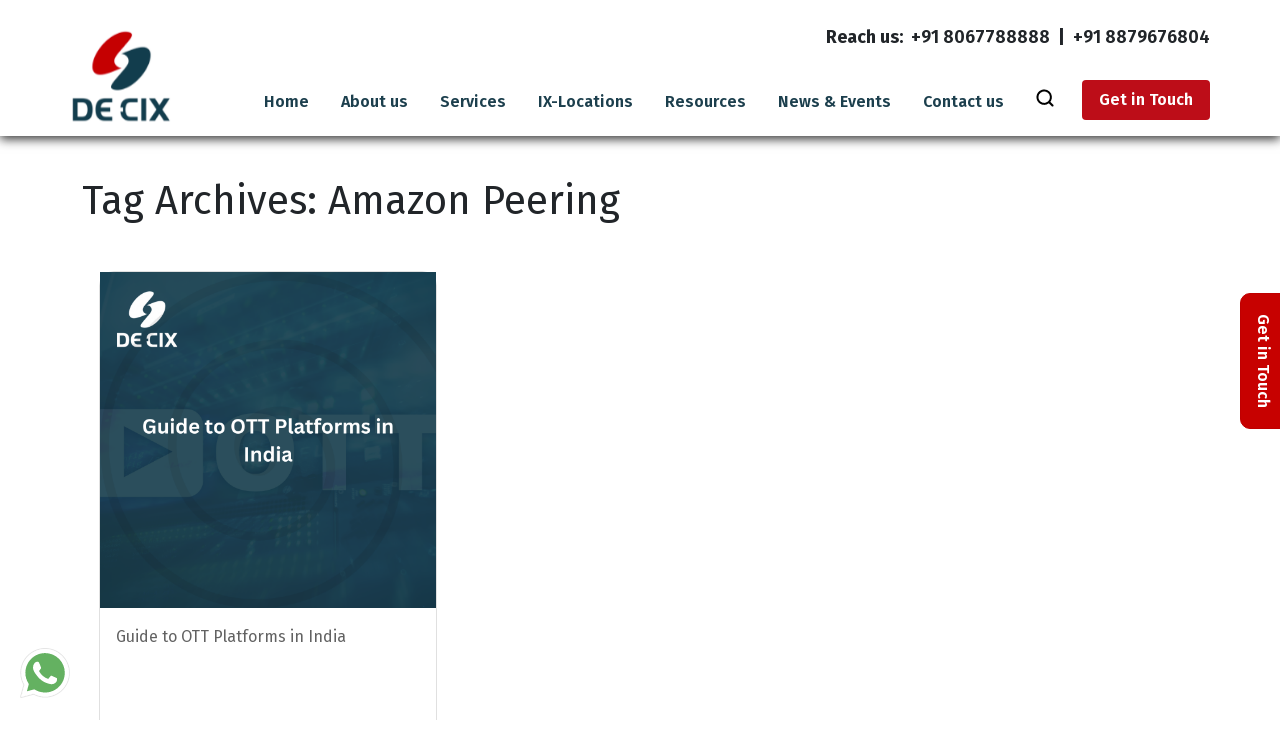

--- FILE ---
content_type: text/html; charset=UTF-8
request_url: https://www.de-cix.in/tag/amazon-peering/
body_size: 11646
content:
<!doctype html><html
lang=en-US><head><style>img.lazy{min-height:1px}</style><link
rel=preload href=https://www.de-cix.in/wp-content/plugins/w3-total-cache/pub/js/lazyload.min.js as=script> <script>(function(w,d,s,l,i){w[l]=w[l]||[];w[l].push({'gtm.start':new Date().getTime(),event:'gtm.js'});var f=d.getElementsByTagName(s)[0],j=d.createElement(s),dl=l!='dataLayer'?'&l='+l:'';j.async=true;j.src='https://www.googletagmanager.com/gtm.js?id='+i+dl;f.parentNode.insertBefore(j,f);})(window,document,'script','dataLayer','GTM-K2W8RC5');</script>  <script>(function(w,d,s,l,i){w[l]=w[l]||[];w[l].push({'gtm.start':new Date().getTime(),event:'gtm.js'});var f=d.getElementsByTagName(s)[0],j=d.createElement(s),dl=l!='dataLayer'?'&l='+l:'';j.async=true;j.src='https://www.googletagmanager.com/gtm.js?id='+i+dl;f.parentNode.insertBefore(j,f);})(window,document,'script','dataLayer','GTM-KSW6X8T');</script>  <script async src="https://www.googletagmanager.com/gtag/js?id=G-MHSX8Q97GB"></script> <script>window.dataLayer=window.dataLayer||[];function gtag(){dataLayer.push(arguments);}
gtag('js',new Date());gtag('config','G-MHSX8Q97GB');</script>  <script async src="https://www.googletagmanager.com/gtag/js?id=AW-862581724"></script> <script>window.dataLayer=window.dataLayer||[];function gtag(){dataLayer.push(arguments);}
gtag('js',new Date());gtag('config','AW-862581724');</script> <meta
charset="UTF-8"><meta
name="viewport" content="width=device-width, initial-scale=1"><meta
charset="UTF-8"><meta
http-equiv="X-UA-Compatible" content="IE=edge"><link
rel=profile href=https://gmpg.org/xfn/11><link
href=https://cdn.jsdelivr.net/npm/bootstrap@5.0.2/dist/css/bootstrap.min.css rel=stylesheet integrity=sha384-EVSTQN3/azprG1Anm3QDgpJLIm9Nao0Yz1ztcQTwFspd3yD65VohhpuuCOmLASjC crossorigin=anonymous><link
href="https://fonts.googleapis.com/css2?family=Fira+Sans:wght@300;400;600;700&display=swap" rel=stylesheet><link
rel=stylesheet type=text/css href=//cdn.jsdelivr.net/npm/slick-carousel@1.8.1/slick/slick.css><link
href=https://unpkg.com/aos@2.3.1/dist/aos.css rel=stylesheet><meta
name='robots' content='index, follow, max-image-preview:large, max-snippet:-1, max-video-preview:-1'><title>Amazon Peering Archives - DE-CIX India</title><link
rel=canonical href=https://www.de-cix.in/tag/amazon-peering/ ><meta
property="og:locale" content="en_US"><meta
property="og:type" content="article"><meta
property="og:title" content="Amazon Peering Archives - DE-CIX India"><meta
property="og:url" content="https://www.de-cix.in/tag/amazon-peering/"><meta
property="og:site_name" content="DE-CIX India"><meta
property="og:image" content="https://de-cix.php-dev.in/wp-content/uploads/2024/05/logo-2.jpg"><meta
property="og:image:width" content="796"><meta
property="og:image:height" content="731"><meta
property="og:image:type" content="image/jpeg"><meta
name="twitter:card" content="summary_large_image"> <script type=application/ld+json class=yoast-schema-graph>{"@context":"https://schema.org","@graph":[{"@type":"CollectionPage","@id":"https://www.de-cix.in/tag/amazon-peering/","url":"https://www.de-cix.in/tag/amazon-peering/","name":"Amazon Peering Archives - DE-CIX India","isPartOf":{"@id":"https://www.de-cix.in/#website"},"primaryImageOfPage":{"@id":"https://www.de-cix.in/tag/amazon-peering/#primaryimage"},"image":{"@id":"https://www.de-cix.in/tag/amazon-peering/#primaryimage"},"thumbnailUrl":"https://www.de-cix.in/wp-content/uploads/2012/04/52.png","breadcrumb":{"@id":"https://www.de-cix.in/tag/amazon-peering/#breadcrumb"},"inLanguage":"en-US"},{"@type":"ImageObject","inLanguage":"en-US","@id":"https://www.de-cix.in/tag/amazon-peering/#primaryimage","url":"https://www.de-cix.in/wp-content/uploads/2012/04/52.png","contentUrl":"https://www.de-cix.in/wp-content/uploads/2012/04/52.png","width":1080,"height":1080},{"@type":"BreadcrumbList","@id":"https://www.de-cix.in/tag/amazon-peering/#breadcrumb","itemListElement":[{"@type":"ListItem","position":1,"name":"Home","item":"https://www.de-cix.in/"},{"@type":"ListItem","position":2,"name":"Amazon Peering"}]},{"@type":"WebSite","@id":"https://www.de-cix.in/#website","url":"https://www.de-cix.in/","name":"DE-CIX India","description":"","publisher":{"@id":"https://www.de-cix.in/#organization"},"potentialAction":[{"@type":"SearchAction","target":{"@type":"EntryPoint","urlTemplate":"https://www.de-cix.in/?s={search_term_string}"},"query-input":"required name=search_term_string"}],"inLanguage":"en-US"},{"@type":"Organization","@id":"https://www.de-cix.in/#organization","name":"DE-CIX India","url":"https://www.de-cix.in/","sameAs":[],"logo":{"@type":"ImageObject","inLanguage":"en-US","@id":"https://www.de-cix.in/#/schema/logo/image/","url":"https://www.de-cix.in/wp-content/uploads/2022/07/logo.svg","contentUrl":"https://www.de-cix.in/wp-content/uploads/2022/07/logo.svg","width":255,"height":234,"caption":"DE-CIX India"},"image":{"@id":"https://www.de-cix.in/#/schema/logo/image/"}}]}</script> <link
rel=dns-prefetch href=//maps.googleapis.com><link
rel=dns-prefetch href=//www.recaptcha.net><link
rel=alternate type=application/rss+xml title="DE-CIX India &raquo; Feed" href=https://www.de-cix.in/feed/ ><link
rel=alternate type=application/rss+xml title="DE-CIX India &raquo; Comments Feed" href=https://www.de-cix.in/comments/feed/ ><link
rel=alternate type=application/rss+xml title="DE-CIX India &raquo; Amazon Peering Tag Feed" href=https://www.de-cix.in/tag/amazon-peering/feed/ ><link
rel=stylesheet href=https://www.de-cix.in/wp-content/cache/minify/a5ff7.css media=all><style id=classic-theme-styles-inline-css>.wp-block-button__link{color:#fff;background-color:#32373c;border-radius:9999px;box-shadow:none;text-decoration:none;padding:calc(.667em + 2px) calc(1.333em + 2px);font-size:1.125em}.wp-block-file__button{background:#32373c;color:#fff;text-decoration:none}</style><style id=global-styles-inline-css>/*<![CDATA[*/body{--wp--preset--color--black:#000;--wp--preset--color--cyan-bluish-gray:#abb8c3;--wp--preset--color--white:#fff;--wp--preset--color--pale-pink:#f78da7;--wp--preset--color--vivid-red:#cf2e2e;--wp--preset--color--luminous-vivid-orange:#ff6900;--wp--preset--color--luminous-vivid-amber:#fcb900;--wp--preset--color--light-green-cyan:#7bdcb5;--wp--preset--color--vivid-green-cyan:#00d084;--wp--preset--color--pale-cyan-blue:#8ed1fc;--wp--preset--color--vivid-cyan-blue:#0693e3;--wp--preset--color--vivid-purple:#9b51e0;--wp--preset--gradient--vivid-cyan-blue-to-vivid-purple:linear-gradient(135deg,rgba(6,147,227,1) 0%,rgb(155,81,224) 100%);--wp--preset--gradient--light-green-cyan-to-vivid-green-cyan:linear-gradient(135deg,rgb(122,220,180) 0%,rgb(0,208,130) 100%);--wp--preset--gradient--luminous-vivid-amber-to-luminous-vivid-orange:linear-gradient(135deg,rgba(252,185,0,1) 0%,rgba(255,105,0,1) 100%);--wp--preset--gradient--luminous-vivid-orange-to-vivid-red:linear-gradient(135deg,rgba(255,105,0,1) 0%,rgb(207,46,46) 100%);--wp--preset--gradient--very-light-gray-to-cyan-bluish-gray:linear-gradient(135deg,rgb(238,238,238) 0%,rgb(169,184,195) 100%);--wp--preset--gradient--cool-to-warm-spectrum:linear-gradient(135deg,rgb(74,234,220) 0%,rgb(151,120,209) 20%,rgb(207,42,186) 40%,rgb(238,44,130) 60%,rgb(251,105,98) 80%,rgb(254,248,76) 100%);--wp--preset--gradient--blush-light-purple:linear-gradient(135deg,rgb(255,206,236) 0%,rgb(152,150,240) 100%);--wp--preset--gradient--blush-bordeaux:linear-gradient(135deg,rgb(254,205,165) 0%,rgb(254,45,45) 50%,rgb(107,0,62) 100%);--wp--preset--gradient--luminous-dusk:linear-gradient(135deg,rgb(255,203,112) 0%,rgb(199,81,192) 50%,rgb(65,88,208) 100%);--wp--preset--gradient--pale-ocean:linear-gradient(135deg,rgb(255,245,203) 0%,rgb(182,227,212) 50%,rgb(51,167,181) 100%);--wp--preset--gradient--electric-grass:linear-gradient(135deg,rgb(202,248,128) 0%,rgb(113,206,126) 100%);--wp--preset--gradient--midnight:linear-gradient(135deg,rgb(2,3,129) 0%,rgb(40,116,252) 100%);--wp--preset--font-size--small:13px;--wp--preset--font-size--medium:20px;--wp--preset--font-size--large:36px;--wp--preset--font-size--x-large:42px;--wp--preset--spacing--20:0.44rem;--wp--preset--spacing--30:0.67rem;--wp--preset--spacing--40:1rem;--wp--preset--spacing--50:1.5rem;--wp--preset--spacing--60:2.25rem;--wp--preset--spacing--70:3.38rem;--wp--preset--spacing--80:5.06rem;--wp--preset--shadow--natural:6px 6px 9px rgba(0, 0, 0, 0.2);--wp--preset--shadow--deep:12px 12px 50px rgba(0, 0, 0, 0.4);--wp--preset--shadow--sharp:6px 6px 0px rgba(0, 0, 0, 0.2);--wp--preset--shadow--outlined:6px 6px 0px -3px rgba(255, 255, 255, 1), 6px 6px rgba(0, 0, 0, 1);--wp--preset--shadow--crisp:6px 6px 0px rgba(0, 0, 0, 1)}:where(.is-layout-flex){gap:0.5em}:where(.is-layout-grid){gap:0.5em}body .is-layout-flow>.alignleft{float:left;margin-inline-start:0;margin-inline-end:2em}body .is-layout-flow>.alignright{float:right;margin-inline-start:2em;margin-inline-end:0}body .is-layout-flow>.aligncenter{margin-left:auto !important;margin-right:auto !important}body .is-layout-constrained>.alignleft{float:left;margin-inline-start:0;margin-inline-end:2em}body .is-layout-constrained>.alignright{float:right;margin-inline-start:2em;margin-inline-end:0}body .is-layout-constrained>.aligncenter{margin-left:auto !important;margin-right:auto !important}body .is-layout-constrained>:where(:not(.alignleft):not(.alignright):not(.alignfull)){max-width:var(--wp--style--global--content-size);margin-left:auto !important;margin-right:auto !important}body .is-layout-constrained>.alignwide{max-width:var(--wp--style--global--wide-size)}body .is-layout-flex{display:flex}body .is-layout-flex{flex-wrap:wrap;align-items:center}body .is-layout-flex>*{margin:0}body .is-layout-grid{display:grid}body .is-layout-grid>*{margin:0}:where(.wp-block-columns.is-layout-flex){gap:2em}:where(.wp-block-columns.is-layout-grid){gap:2em}:where(.wp-block-post-template.is-layout-flex){gap:1.25em}:where(.wp-block-post-template.is-layout-grid){gap:1.25em}.has-black-color{color:var(--wp--preset--color--black) !important}.has-cyan-bluish-gray-color{color:var(--wp--preset--color--cyan-bluish-gray) !important}.has-white-color{color:var(--wp--preset--color--white) !important}.has-pale-pink-color{color:var(--wp--preset--color--pale-pink) !important}.has-vivid-red-color{color:var(--wp--preset--color--vivid-red) !important}.has-luminous-vivid-orange-color{color:var(--wp--preset--color--luminous-vivid-orange) !important}.has-luminous-vivid-amber-color{color:var(--wp--preset--color--luminous-vivid-amber) !important}.has-light-green-cyan-color{color:var(--wp--preset--color--light-green-cyan) !important}.has-vivid-green-cyan-color{color:var(--wp--preset--color--vivid-green-cyan) !important}.has-pale-cyan-blue-color{color:var(--wp--preset--color--pale-cyan-blue) !important}.has-vivid-cyan-blue-color{color:var(--wp--preset--color--vivid-cyan-blue) !important}.has-vivid-purple-color{color:var(--wp--preset--color--vivid-purple) !important}.has-black-background-color{background-color:var(--wp--preset--color--black) !important}.has-cyan-bluish-gray-background-color{background-color:var(--wp--preset--color--cyan-bluish-gray) !important}.has-white-background-color{background-color:var(--wp--preset--color--white) !important}.has-pale-pink-background-color{background-color:var(--wp--preset--color--pale-pink) !important}.has-vivid-red-background-color{background-color:var(--wp--preset--color--vivid-red) !important}.has-luminous-vivid-orange-background-color{background-color:var(--wp--preset--color--luminous-vivid-orange) !important}.has-luminous-vivid-amber-background-color{background-color:var(--wp--preset--color--luminous-vivid-amber) !important}.has-light-green-cyan-background-color{background-color:var(--wp--preset--color--light-green-cyan) !important}.has-vivid-green-cyan-background-color{background-color:var(--wp--preset--color--vivid-green-cyan) !important}.has-pale-cyan-blue-background-color{background-color:var(--wp--preset--color--pale-cyan-blue) !important}.has-vivid-cyan-blue-background-color{background-color:var(--wp--preset--color--vivid-cyan-blue) !important}.has-vivid-purple-background-color{background-color:var(--wp--preset--color--vivid-purple) !important}.has-black-border-color{border-color:var(--wp--preset--color--black) !important}.has-cyan-bluish-gray-border-color{border-color:var(--wp--preset--color--cyan-bluish-gray) !important}.has-white-border-color{border-color:var(--wp--preset--color--white) !important}.has-pale-pink-border-color{border-color:var(--wp--preset--color--pale-pink) !important}.has-vivid-red-border-color{border-color:var(--wp--preset--color--vivid-red) !important}.has-luminous-vivid-orange-border-color{border-color:var(--wp--preset--color--luminous-vivid-orange) !important}.has-luminous-vivid-amber-border-color{border-color:var(--wp--preset--color--luminous-vivid-amber) !important}.has-light-green-cyan-border-color{border-color:var(--wp--preset--color--light-green-cyan) !important}.has-vivid-green-cyan-border-color{border-color:var(--wp--preset--color--vivid-green-cyan) !important}.has-pale-cyan-blue-border-color{border-color:var(--wp--preset--color--pale-cyan-blue) !important}.has-vivid-cyan-blue-border-color{border-color:var(--wp--preset--color--vivid-cyan-blue) !important}.has-vivid-purple-border-color{border-color:var(--wp--preset--color--vivid-purple) !important}.has-vivid-cyan-blue-to-vivid-purple-gradient-background{background:var(--wp--preset--gradient--vivid-cyan-blue-to-vivid-purple) !important}.has-light-green-cyan-to-vivid-green-cyan-gradient-background{background:var(--wp--preset--gradient--light-green-cyan-to-vivid-green-cyan) !important}.has-luminous-vivid-amber-to-luminous-vivid-orange-gradient-background{background:var(--wp--preset--gradient--luminous-vivid-amber-to-luminous-vivid-orange) !important}.has-luminous-vivid-orange-to-vivid-red-gradient-background{background:var(--wp--preset--gradient--luminous-vivid-orange-to-vivid-red) !important}.has-very-light-gray-to-cyan-bluish-gray-gradient-background{background:var(--wp--preset--gradient--very-light-gray-to-cyan-bluish-gray) !important}.has-cool-to-warm-spectrum-gradient-background{background:var(--wp--preset--gradient--cool-to-warm-spectrum) !important}.has-blush-light-purple-gradient-background{background:var(--wp--preset--gradient--blush-light-purple) !important}.has-blush-bordeaux-gradient-background{background:var(--wp--preset--gradient--blush-bordeaux) !important}.has-luminous-dusk-gradient-background{background:var(--wp--preset--gradient--luminous-dusk) !important}.has-pale-ocean-gradient-background{background:var(--wp--preset--gradient--pale-ocean) !important}.has-electric-grass-gradient-background{background:var(--wp--preset--gradient--electric-grass) !important}.has-midnight-gradient-background{background:var(--wp--preset--gradient--midnight) !important}.has-small-font-size{font-size:var(--wp--preset--font-size--small) !important}.has-medium-font-size{font-size:var(--wp--preset--font-size--medium) !important}.has-large-font-size{font-size:var(--wp--preset--font-size--large) !important}.has-x-large-font-size{font-size:var(--wp--preset--font-size--x-large) !important}.wp-block-navigation a:where(:not(.wp-element-button)){color:inherit}:where(.wp-block-post-template.is-layout-flex){gap:1.25em}:where(.wp-block-post-template.is-layout-grid){gap:1.25em}:where(.wp-block-columns.is-layout-flex){gap:2em}:where(.wp-block-columns.is-layout-grid){gap:2em}.wp-block-pullquote{font-size:1.5em;line-height:1.6}/*]]>*/</style><link
rel=stylesheet href=https://www.de-cix.in/wp-content/cache/minify/4c431.css media=all><style id=contact-form-7-inline-css>.wpcf7 .wpcf7-recaptcha
iframe{margin-bottom:0}.wpcf7 .wpcf7-recaptcha[data-align="center"]>div{margin:0
auto}.wpcf7 .wpcf7-recaptcha[data-align="right"]>div{margin:0
0 0 auto}</style><link
rel=stylesheet href=https://www.de-cix.in/wp-content/cache/minify/76995.css media=all> <script defer src=https://www.de-cix.in/wp-content/cache/minify/818c0.js></script> <link
rel=https://api.w.org/ href=https://www.de-cix.in/wp-json/ ><link
rel=alternate type=application/json href=https://www.de-cix.in/wp-json/wp/v2/tags/85><link
rel=EditURI type=application/rsd+xml title=RSD href=https://www.de-cix.in/xmlrpc.php?rsd><style>div[id^="wpcf7-f4630"] button.cf7mls_next{}div[id^="wpcf7-f4630"] button.cf7mls_back{}div[id^="wpcf7-f4588"] button.cf7mls_next{background-color:#bd0d18;color:#fff}div[id^="wpcf7-f4588"] button.cf7mls_back{background-color:#1c1c1c;color:#fff}div[id^="wpcf7-f2627"] button.cf7mls_next{}div[id^="wpcf7-f2627"] button.cf7mls_back{}div[id^="wpcf7-f2521"] button.cf7mls_next{}div[id^="wpcf7-f2521"] button.cf7mls_back{}div[id^="wpcf7-f2393"] button.cf7mls_next{}div[id^="wpcf7-f2393"] button.cf7mls_back{}div[id^="wpcf7-f2392"] button.cf7mls_next{}div[id^="wpcf7-f2392"] button.cf7mls_back{}div[id^="wpcf7-f2391"] button.cf7mls_next{}div[id^="wpcf7-f2391"] button.cf7mls_back{}div[id^="wpcf7-f2389"] button.cf7mls_next{}div[id^="wpcf7-f2389"] button.cf7mls_back{}div[id^="wpcf7-f2169"] button.cf7mls_next{}div[id^="wpcf7-f2169"] button.cf7mls_back{}div[id^="wpcf7-f729"] button.cf7mls_next{background-color:#bd0d18;color:#fff}div[id^="wpcf7-f729"] button.cf7mls_back{background-color:#1c1c1c;color:#fff}div[id^="wpcf7-f434"] button.cf7mls_next{}div[id^="wpcf7-f434"] button.cf7mls_back{}div[id^="wpcf7-f433"] button.cf7mls_next{}div[id^="wpcf7-f433"] button.cf7mls_back{}</style><meta
name="keywords" content=""><link
rel=icon href=https://www.de-cix.in/wp-content/uploads/2023/06/favicon.ico sizes=32x32><link
rel=icon href=https://www.de-cix.in/wp-content/uploads/2023/06/favicon.ico sizes=192x192><link
rel=apple-touch-icon href=https://www.de-cix.in/wp-content/uploads/2023/06/favicon.ico><meta
name="msapplication-TileImage" content="https://www.de-cix.in/wp-content/uploads/2023/06/favicon.ico"><style id=wp-custom-css>.subtitle{position:relative;color:#BD0D18;font-size:20px;margin:0
auto;padding-left:1rem;font-weight:500}.downloads
a{background:#FFF;border:1px
solid #C2C2C2;padding:0.75rem 1rem;font-weight:500;font-size:16px;-webkit-transition:0.5s;transition:0.5s;display:inline-block;height:3rem;line-height:22px;color:#1C3F4D;width:100%;border-radius:4px}.downloads a::before{content:" ";background-image:url(/wp-content/uploads/2022/08/sprites-.png);background-repeat:no-repeat;width:1.5rem;height:1rem;background-position:-587px 0px;display:inline-block}.location-card{background:#FFF;-webkit-transition:0.5s;transition:0.5s;width:18.7rem;margin:0
auto;position:relative;padding:2.5rem 2rem;text-align:center;border:0.5px solid #C2C2C2;border-radius:10px}.location-card
.icon{display:inline-block;-webkit-transition:0.3s;transition:0.3s;border:0.6px solid #E0E0E0;border-radius:100%;width:8rem;height:8rem;padding:1rem 0}.team
.teamCard{width:15.9rem;background:#1C3F4D;border-radius:14px;height:12.5rem;position:relative;padding-top:2rem;margin:4rem 10rem}.news-card .news-img{height:19.7rem;background:#1C3F4D;padding:5.5rem;border-radius:10px 10px 0 0;text-align:center}.tab-content .news-card{margin:1rem auto}.news-card{background:#fff;border:1px
solid #e0e0e0;border-radius:15px;width:21.1rem;margin:0
auto}.news-card .news-title{padding:1rem}.news-card .news-title
h5{font-weight:500;font-size:16px;line-height:26px;color:#626262}#events .news-card:hover .child-panel{width:70%;left:30%}#events .news-card
.date{top:30%}#events .news-card .child-panel{overflow:hidden;position:absolute;-webkit-transition:0.5s ease;transition:0.5s ease;width:10%;left:90%}#events .news-card
.time{top:50%}.acf-map{width:100%;height:400px;border:#ccc solid 1px;margin:20px
0}// Fixes potential theme css conflict.
.acf-map
img{max-width:inherit !important}.talk-to-team .team-card .icon - find class,
Comment background-img(sprite.png),
add this padding:1.5rem;.i4ewOd-pzNkMb-haAclf{left:0!important;right:0!important;z-index:9!important;overflow:hidden;color:#fff;position:absolute;-webkit-transition:background-color .25s;transition:background-color .25s;background-color:#4d6a79;display:none !important}.i4ewOd-pzNkMb-haAclf{left:0!important;right:0!important;z-index:9!important;overflow:hidden;color:#fff;position:absolute;-webkit-transition:background-color .25s;transition:background-color .25s;background-color:#4d6a79;display:none !important}#site-navigation #primary-menu li
a{margin-right:2rem}input[name="whitepaper-title"]{display:none !important}</style> <script>var base_url='https://www.de-cix.in/wp-content/themes/de-cix';</script> </head><body
class="archive tag tag-amazon-peering tag-85 wp-custom-logo de-cix hfeed"><noscript><iframe
src=" https://www.googletagmanager.com/ns.html?id=GTM-K2W8RC5 "
height=0 width=0 style=display:none;visibility:hidden></iframe></noscript><div
id=page class=site>
<a
class="skip-link screen-reader-text" href=#primary>Skip to content</a><header
id=masthead class=site-header><div
class=container-xl><nav
class=navbar><div
class="site-branding navbar-brand logo float-start">
<a
href=https://www.de-cix.in/ class=custom-logo-link rel=home><img
width=255 height=234 src="data:image/svg+xml,%3Csvg%20xmlns='http://www.w3.org/2000/svg'%20viewBox='0%200%20255%20234'%3E%3C/svg%3E" data-src=https://www.de-cix.in/wp-content/uploads/2022/07/logo.svg class="custom-logo lazy" alt="DE-CIX India" decoding=async fetchpriority=high></a></div><div
class=menu-toggle id=mobile-menu>
<span
class=bar></span>
<span
class=bar></span>
<span
class=bar></span></div><div
id=site-navigation class="main-navigation float-end d-inline-flex pt-xl-5 nav no-search"><div
class=event><div
class="contact-no float-end"><span
class="ms-2 me-1">Reach us:</span>
<a
href="tel:+91 8067788888">+91 8067788888<span
class="pe-1 ps-2">|</span></a>
<a
href="tel:+91 8879676804">+91 8879676804</a></div></div><div
class=menu-mainnavigation-container><ul
id=primary-menu class=menu><li
id=menu-item-949 class="menu-item menu-item-type-post_type menu-item-object-page menu-item-home menu-item-949"><a
href=https://www.de-cix.in/ >Home</a></li>
<li
id=menu-item-952 class="menu-item menu-item-type-post_type menu-item-object-page menu-item-has-children menu-item-952"><a
href=https://www.de-cix.in/about-us/ >About us</a><ul
class=sub-menu>
<li
id=menu-item-106 class="menu-item menu-item-type-post_type menu-item-object-page menu-item-106"><a
href=https://www.de-cix.in/what-is-an-internet-exchange-point/ >What is an IX?</a></li>
<li
id=menu-item-177 class="menu-item menu-item-type-post_type menu-item-object-page menu-item-177"><a
href=https://www.de-cix.in/our-team/ >Our Team</a></li>
<li
id=menu-item-175 class="menu-item menu-item-type-post_type menu-item-object-page menu-item-175"><a
href=https://www.de-cix.in/partner/ >Partner Program</a></li>
<li
id=menu-item-176 class="menu-item menu-item-type-post_type menu-item-object-page menu-item-176"><a
href=https://www.de-cix.in/careers/ >Careers</a></li>
<li
id=menu-item-236 class="menu-item menu-item-type-post_type menu-item-object-page menu-item-236"><a
href=https://www.de-cix.in/connected-networks/ >Connected Networks</a></li>
<li
id=menu-item-2632 class="menu-item menu-item-type-post_type menu-item-object-page menu-item-2632"><a
href=https://www.de-cix.in/our-clients/ >Our Clients</a></li></ul>
</li>
<li
id=menu-item-343 class="menu-item menu-item-type-post_type menu-item-object-page menu-item-has-children menu-item-343"><a
href=https://www.de-cix.in/services/ >Services</a><ul
class=sub-menu>
<li
id=menu-item-234 class="menu-item menu-item-type-post_type menu-item-object-page menu-item-234"><a
href=https://www.de-cix.in/peering-services/ >Peering</a></li>
<li
id=menu-item-235 class="menu-item menu-item-type-post_type menu-item-object-page menu-item-235"><a
href=https://www.de-cix.in/directcloud/ >DirectCLOUD</a></li>
<li
id=menu-item-2153 class="menu-item menu-item-type-custom menu-item-object-custom menu-item-2153"><a
href=https://de-cix.in/microsoft-azure-peering-service>Microsoft Azure Peering Service (MAPS)</a></li>
<li
id=menu-item-3014 class="menu-item menu-item-type-post_type menu-item-object-page menu-item-3014"><a
href=https://www.de-cix.in/cloud-router/ >Cloud ROUTER</a></li>
<li
id=menu-item-3013 class="menu-item menu-item-type-post_type menu-item-object-page menu-item-3013"><a
href=https://www.de-cix.in/data-center-interconnection/ >Data Center Interconnection (DCI)</a></li></ul>
</li>
<li
id=menu-item-179 class="menu-item menu-item-type-custom menu-item-object-custom menu-item-has-children menu-item-179"><a
href=/locations/ >IX-Locations</a><ul
class=sub-menu>
<li
id=menu-item-217 class="menu-item menu-item-type-post_type menu-item-object-page menu-item-217"><a
href=https://www.de-cix.in/de-cix-mumbai/ >Mumbai</a></li>
<li
id=menu-item-218 class="menu-item menu-item-type-post_type menu-item-object-page menu-item-218"><a
href=https://www.de-cix.in/de-cix-delhi/ >Delhi</a></li>
<li
id=menu-item-219 class="menu-item menu-item-type-post_type menu-item-object-page menu-item-219"><a
href=https://www.de-cix.in/de-cix-chennai/ >Chennai</a></li>
<li
id=menu-item-220 class="menu-item menu-item-type-post_type menu-item-object-page menu-item-220"><a
href=https://www.de-cix.in/de-cix-kolkata/ >Kolkata</a></li>
<li
id=menu-item-2380 class="menu-item menu-item-type-post_type menu-item-object-page menu-item-2380"><a
href=https://www.de-cix.in/de-cix-hyderabad/ >Hyderabad</a></li>
<li
id=menu-item-3085 class="menu-item menu-item-type-post_type menu-item-object-page menu-item-3085"><a
href=https://www.de-cix.in/de-cix-bengaluru/ >Bengaluru</a></li>
<li
id=menu-item-221 class="menu-item menu-item-type-post_type menu-item-object-page menu-item-221"><a
href=https://www.de-cix.in/data-center-carrier/ >Available data centers &#038; carriers</a></li></ul>
</li>
<li
id=menu-item-223 class="resource-sec menu-item menu-item-type-custom menu-item-object-custom menu-item-has-children menu-item-223"><a
href=#>Resources</a><ul
class=sub-menu>
<li
id=menu-item-224 class="menu-item menu-item-type-post_type menu-item-object-page menu-item-224"><a
href=https://www.de-cix.in/routing-policy/ >Routing Policy</a></li>
<li
id=menu-item-226 class="menu-item menu-item-type-post_type menu-item-object-page menu-item-226"><a
href=https://www.de-cix.in/technical-requirements/ >Technical Requirements</a></li>
<li
id=menu-item-227 class="menu-item menu-item-type-post_type menu-item-object-page menu-item-227"><a
href=https://www.de-cix.in/bgp-basics/ >BGP Basics</a></li>
<li
id=menu-item-229 class="menu-item menu-item-type-post_type menu-item-object-page menu-item-229"><a
href=https://www.de-cix.in/operational-bgp-communities/ >Operational BGP Communities</a></li>
<li
id=menu-item-1116 class="menu-item menu-item-type-custom menu-item-object-custom menu-item-1116"><a
target=_blank rel=noopener href=https://lg.de-cix.in/ >Looking Glass</a></li>
<li
id=menu-item-2633 class="menu-item menu-item-type-post_type menu-item-object-page menu-item-2633"><a
href=https://www.de-cix.in/white-paper/ >Ebooks, guides, and white papers</a></li>
<li
id=menu-item-222 class="menu-item menu-item-type-post_type menu-item-object-page menu-item-222"><a
href=https://www.de-cix.in/downloads/ >Downloads</a></li>
<li
id=menu-item-2844 class="menu-item menu-item-type-post_type menu-item-object-page menu-item-2844"><a
href=https://www.de-cix.in/blogs/ >Blogs</a></li>
<li
id=menu-item-3224 class="menu-item menu-item-type-post_type menu-item-object-page menu-item-3224"><a
href=https://www.de-cix.in/press-release/ >Press Release</a></li>
<li
id=menu-item-3392 class="menu-item menu-item-type-post_type menu-item-object-page menu-item-3392"><a
href=https://www.de-cix.in/authored-articles/ >Authored Articles</a></li>
<li
id=menu-item-232 class="menu-item menu-item-type-post_type menu-item-object-page menu-item-232"><a
href=https://www.de-cix.in/faq/ >FAQ</a></li>
<li
id=menu-item-943 class="menu-item menu-item-type-custom menu-item-object-custom menu-item-943"><a
target=_blank rel=noopener href=https://mailchi.mp/e251ec33d1b9/decixindianewsletter>Newsletter</a></li></ul>
</li>
<li
id=menu-item-301 class="menu-item menu-item-type-custom menu-item-object-custom menu-item-has-children menu-item-301"><a
href=#>News &#038; Events</a><ul
class=sub-menu>
<li
id=menu-item-2847 class="menu-item menu-item-type-post_type menu-item-object-page menu-item-2847"><a
href=https://www.de-cix.in/news/ >News</a></li>
<li
id=menu-item-2845 class="menu-item menu-item-type-post_type menu-item-object-page menu-item-2845"><a
href=https://www.de-cix.in/events/ >Events</a></li>
<li
id=menu-item-231 class="menu-item menu-item-type-post_type menu-item-object-page menu-item-231"><a
href=https://www.de-cix.in/de-cix-academy/ >DE-CIX Academy</a></li></ul>
</li>
<li
id=menu-item-243 class="menu-item menu-item-type-post_type menu-item-object-page menu-item-has-children menu-item-243"><a
href=https://www.de-cix.in/contact-us/ >Contact us</a><ul
class=sub-menu>
<li
id=menu-item-225 class="menu-item menu-item-type-post_type menu-item-object-page menu-item-225"><a
href=https://www.de-cix.in/pay-online/ >Pay Online</a></li></ul>
</li></ul></div><div
class="search mt-4 me-4">
<a
href=javascript:void(0); class=pull-me id=show-hidden-menu></a></div><div
class="signUp d-flex align-items-lg-center">
<a
href=https://www.de-cix.in/connect-now/ class="btn button w-full w-lg-auto">
Get in Touch
</a></div></div></nav></div><div
class=hidden-menu-top style="display: none;"><div
class=container>
<a
href=javascript:void(0); id=hide-hidden-menu class=close></a><div
class=search-bar><form
role=search method=get class=search-form action="https://www.de-cix.in/?>">
<input
type=search class="form-control search-field" placeholder="Search …" value name=s></form></div></div></div><div
class=hidden-menu-bottom style="display: none;"></div></header><div
class=black-bg></div></div><section
id=primary class="site-content container"><div
id=content role=main style="margin-top: 177px;"><header
class=archive-header><h1 class="archive-title">
Tag Archives: <span>Amazon Peering</span></h1></header><div
class="row news-listing tag-listing"><div
class="col-xl-4 col-md-6 col-12"><div
class=my-inner><div
class=news-card>
<a
href=https://www.de-cix.in/guide-ott-platforms-india/ ><div
class=news-img>
<img
class=lazy width=100% height=auto src="data:image/svg+xml,%3Csvg%20xmlns='http://www.w3.org/2000/svg'%20viewBox='0%200%201080%201080'%3E%3C/svg%3E" data-src=https://www.de-cix.in/wp-content/uploads/2012/04/52.png></div><div
class=news-title><h5 class="mb-0">Guide to OTT Platforms in India</h5></div>
</a></div></div></div></div></div></section><a
onclick="return gtag_report_conversion('https://api.whatsapp.com/send/?phone=918879676802&text=Hi+Team+%2ADE-CIX%2A+we+are+interested+to+Peer+with+DE-CIX+India+&type=phone_number&app_absent=0');" href="https://api.whatsapp.com/send/?phone=918879676802&text=Hi+Team+%2ADE-CIX%2A+we+are+interested+to+Peer+with+DE-CIX+India+&type=phone_number&app_absent=0" class="float whats" target=_blank>
<img
class=lazy src="data:image/svg+xml,%3Csvg%20xmlns='http://www.w3.org/2000/svg'%20viewBox='0%200%201%201'%3E%3C/svg%3E" data-src=https://www.de-cix.in/wp-content/themes/de-cix/images/whatsapp-call.svg alt=whatsapp></a><footer
id=colophon class=site-footer><div
class="black_bg pt-5"><div
class=container><aside
id=secondary class=widget-area><section
id=block-2 class="widget widget_block"><div
class="wp-block-columns is-layout-flex wp-container-core-columns-layout-2 wp-block-columns-is-layout-flex"><div
class="wp-block-column is-layout-flow wp-block-column-is-layout-flow" style=flex-basis:25%><figure
class="wp-block-image size-large"><img
decoding=async width=255 height=234 src="data:image/svg+xml,%3Csvg%20xmlns='http://www.w3.org/2000/svg'%20viewBox='0%200%20255%20234'%3E%3C/svg%3E" data-src=https://www.de-cix.in/wp-content/uploads/2022/07/logo-2.svg alt class="wp-image-259 lazy"></figure><p>DE-CIX India runs premium Internet Exchanges in Mumbai, Delhi, Chennai, Kolkata, Hyderabad, and Bengaluru. DE-CIX India currently interconnects over 600+ networks across India and globally. <a
href=https://www.de-cix.in/about-us>Learn More</a>
<label
id=send_msg class=popmake-2420>Get in Touch</label></p><ul
class="footer-links privacy-links">
<li
class=mb-3><a
href=https://de-cix.in/sla>SLA</a></li>
<li
class=mb-3><a
href=https://de-cix.in/privacy-policy>Privacy Policy</a></li>
<li
class=mb-3><a
href=https://de-cix.in/corporate-social-responsibility>CSR</a></li>
<li
class=mb-3><a
href=https://de-cix.in/terms-and-conditions>Terms &amp; Conditions</a></li></ul><p><img
class=lazy decoding=async src="data:image/svg+xml,%3Csvg%20xmlns='http://www.w3.org/2000/svg'%20viewBox='0%200%201%201'%3E%3C/svg%3E" data-src=https://www.de-cix.in/wp-content/uploads/2022/10/apix-update-1.png style="width:100px; margin-left:-8px;" alt="DE-CIX APIX Image"></p><ul
class="wp-block-social-links is-layout-flex wp-block-social-links-is-layout-flex"></ul></div><div
class="wp-block-column is-layout-flow wp-block-column-is-layout-flow" style=flex-basis:50%><div
class="wp-block-columns is-layout-flex wp-container-core-columns-layout-1 wp-block-columns-is-layout-flex"><div
class="wp-block-column is-layout-flow wp-block-column-is-layout-flow"><div
class="widget widget_nav_menu"><h2 class="widgettitle">Quick Links</h2><div
class=menu-quick-links-container><ul
id=menu-quick-links class=menu><li
id=menu-item-953 class="menu-item menu-item-type-post_type menu-item-object-page menu-item-953"><a
href=https://www.de-cix.in/about-us/ >About us</a></li>
<li
id=menu-item-245 class="menu-item menu-item-type-post_type menu-item-object-page menu-item-245"><a
href=https://www.de-cix.in/what-is-an-internet-exchange-point/ >What is an IX?</a></li>
<li
id=menu-item-954 class="menu-item menu-item-type-post_type menu-item-object-page menu-item-954"><a
href=https://www.de-cix.in/ip-pools-asn-consultancy/ >IP Pools &#038; ASN Consultancy</a></li>
<li
id=menu-item-248 class="menu-item menu-item-type-post_type menu-item-object-page menu-item-248"><a
href=https://www.de-cix.in/routing-policy/ >Routing Policy</a></li>
<li
id=menu-item-249 class="menu-item menu-item-type-post_type menu-item-object-page menu-item-249"><a
href=https://www.de-cix.in/contact-us/ >Contact us</a></li>
<li
id=menu-item-250 class="menu-item menu-item-type-post_type menu-item-object-page menu-item-250"><a
href=https://www.de-cix.in/faq/ >FAQ</a></li></ul></div></div></div><div
class="wp-block-column is-layout-flow wp-block-column-is-layout-flow"><div
class="widget widget_nav_menu"><h2 class="widgettitle">Services</h2><div
class=menu-services-container><ul
id=menu-services class=menu><li
id=menu-item-258 class="menu-item menu-item-type-custom menu-item-object-custom menu-item-258"><a
href=https://de-cix.in/peering-services/ >Peering Services</a></li>
<li
id=menu-item-255 class="menu-item menu-item-type-post_type menu-item-object-page menu-item-255"><a
href=https://www.de-cix.in/directcloud/ >DirectCLOUD</a></li>
<li
id=menu-item-2729 class="menu-item menu-item-type-post_type menu-item-object-page menu-item-2729"><a
href=https://www.de-cix.in/microsoft-azure-peering-service/ >Microsoft Azure Peering Service (MAPS)</a></li>
<li
id=menu-item-3161 class="menu-item menu-item-type-post_type menu-item-object-page menu-item-3161"><a
href=https://www.de-cix.in/cloud-router/ >Cloud ROUTER</a></li>
<li
id=menu-item-3160 class="menu-item menu-item-type-post_type menu-item-object-page menu-item-3160"><a
href=https://www.de-cix.in/data-center-interconnection/ >Data Center Interconnection (DCI)</a></li></ul></div></div></div><div
class="wp-block-column is-layout-flow wp-block-column-is-layout-flow"><div
class="widget widget_nav_menu"><h2 class="widgettitle">IX-locations</h2><div
class=menu-ix-locations-container><ul
id=menu-ix-locations class=menu><li
id=menu-item-251 class="menu-item menu-item-type-post_type menu-item-object-page menu-item-251"><a
href=https://www.de-cix.in/de-cix-mumbai/ >Mumbai</a></li>
<li
id=menu-item-252 class="menu-item menu-item-type-post_type menu-item-object-page menu-item-252"><a
href=https://www.de-cix.in/de-cix-delhi/ >Delhi</a></li>
<li
id=menu-item-253 class="menu-item menu-item-type-post_type menu-item-object-page menu-item-253"><a
href=https://www.de-cix.in/de-cix-chennai/ >Chennai</a></li>
<li
id=menu-item-254 class="menu-item menu-item-type-post_type menu-item-object-page menu-item-254"><a
href=https://www.de-cix.in/de-cix-kolkata/ >Kolkata</a></li>
<li
id=menu-item-2381 class="menu-item menu-item-type-post_type menu-item-object-page menu-item-2381"><a
href=https://www.de-cix.in/de-cix-hyderabad/ >Hyderabad</a></li>
<li
id=menu-item-3159 class="menu-item menu-item-type-post_type menu-item-object-page menu-item-3159"><a
href=https://www.de-cix.in/de-cix-bengaluru/ >Bengaluru</a></li></ul></div></div></div></div></div><div
class="wp-block-column is-layout-flow wp-block-column-is-layout-flow" style=flex-basis:25%><h5 class="widgettitle">News Letter</h5><form
class=subscribe id=newsletter-frm><div
class="mb-3 position-relative">
<label
for=exampleInputEmail1 class="form-label mb-3">Stay Informed - Subscribe to our Newsletter.</label><br>
<input
type=email name=newsletter_email class=form-control id=exampleInputEmail1 aria-describedby=emailHelp placeholder="your mail"><br>
<button
type=submit name=newsletter_submit class=button> Subscribe</button></p><div
class="modal thank-you-popup fade" id=thankyoumodal tabindex=-1 aria-labelledby=exampleModalLabel aria-hidden=true><div
class=modal-dialog><div
class=modal-content><div
class="modal-header border-0">
<a
href=# class=btn-close data-bs-dismiss=modal aria-label=Close></a></div><div
class="modal-body text-center">
<img
class=lazy decoding=async src="data:image/svg+xml,%3Csvg%20xmlns='http://www.w3.org/2000/svg'%20viewBox='0%200%201%201'%3E%3C/svg%3E" data-src=https://www.de-cix.in/wp-content/themes/de-cix/images/success.gif style="width: 10rem;" alt="DE-CIX Success Animated Image"></p><h5>Thank you for getting in touch! <br>
We appreciate you contacting at DE-CIX India.</h5></p></div></div></div></div></div></form><ul
class="social-links d-flex">
<li><a
href=https://www.linkedin.com/company/decixindia class=linkedin></a></li>
<li><a
href=https://www.facebook.com/decixindia class=facebook></a></li>
<li><a
href=https://www.instagram.com/decixindia/ class=instagram><img
class=lazy decoding=async src="data:image/svg+xml,%3Csvg%20xmlns='http://www.w3.org/2000/svg'%20viewBox='0%200%201%201'%3E%3C/svg%3E" data-src=https://www.de-cix.in/wp-content/uploads/2022/12/instagram-footer-logo.png alt="Instagram Logo"></a></li>
<li><a
href=https://twitter.com/decixindia class=twiter></a></li>
<li><a
href=https://www.youtube.com/@de-cixindia/videos class=youtube></a></li></ul></div></div></section></aside><div
class=row><div
class="col-xl-12 copyright pt-3 pb-3 text-center">
©2025 DE-CIX India powered by DE-CIX Interwire Internet Services. All right reserved</div></div></div></div></footer>
 <script>var Tawk_API=Tawk_API||{},Tawk_LoadStart=new Date();(function(){var s1=document.createElement("script"),s0=document.getElementsByTagName("script")[0];s1.async=true;s1.src='https://embed.tawk.to/5c7e2579a726ff2eea5aa3c5/default';s1.charset='UTF-8';s1.setAttribute('crossorigin','*');s0.parentNode.insertBefore(s1,s0);})();</script> </div><div
id=pum-2420 class="pum pum-overlay pum-theme-2411 pum-theme-default-theme popmake-overlay pum-overlay-disabled click_open" data-popmake="{&quot;id&quot;:2420,&quot;slug&quot;:&quot;home-sticky-popup&quot;,&quot;theme_id&quot;:2411,&quot;cookies&quot;:[],&quot;triggers&quot;:[{&quot;type&quot;:&quot;click_open&quot;,&quot;settings&quot;:{&quot;extra_selectors&quot;:&quot;&quot;,&quot;cookie_name&quot;:null}}],&quot;mobile_disabled&quot;:null,&quot;tablet_disabled&quot;:null,&quot;meta&quot;:{&quot;display&quot;:{&quot;stackable&quot;:&quot;1&quot;,&quot;overlay_disabled&quot;:&quot;1&quot;,&quot;scrollable_content&quot;:false,&quot;disable_reposition&quot;:false,&quot;size&quot;:&quot;custom&quot;,&quot;responsive_min_width&quot;:&quot;0%&quot;,&quot;responsive_min_width_unit&quot;:false,&quot;responsive_max_width&quot;:&quot;100%&quot;,&quot;responsive_max_width_unit&quot;:false,&quot;custom_width&quot;:&quot;370px&quot;,&quot;custom_width_unit&quot;:false,&quot;custom_height&quot;:&quot;380px&quot;,&quot;custom_height_unit&quot;:false,&quot;custom_height_auto&quot;:&quot;1&quot;,&quot;location&quot;:&quot;right top&quot;,&quot;position_from_trigger&quot;:false,&quot;position_top&quot;:&quot;70&quot;,&quot;position_left&quot;:&quot;0&quot;,&quot;position_bottom&quot;:&quot;0&quot;,&quot;position_right&quot;:&quot;1&quot;,&quot;position_fixed&quot;:&quot;1&quot;,&quot;animation_type&quot;:&quot;fade&quot;,&quot;animation_speed&quot;:&quot;480&quot;,&quot;animation_origin&quot;:&quot;center top&quot;,&quot;overlay_zindex&quot;:false,&quot;zindex&quot;:&quot;1999999999&quot;},&quot;close&quot;:{&quot;text&quot;:&quot;&quot;,&quot;button_delay&quot;:&quot;0&quot;,&quot;overlay_click&quot;:false,&quot;esc_press&quot;:false,&quot;f4_press&quot;:false},&quot;click_open&quot;:[]}}" role=dialog aria-modal=false
><div
id=popmake-2420 class="pum-container popmake theme-2411 size-custom pum-position-fixed"><div
class="pum-content popmake-content" tabindex=0><div
class="wpcf7 no-js" id=wpcf7-f729-o1 lang=en-US dir=ltr><div
class=screen-reader-response><p
role=status aria-live=polite aria-atomic=true></p><ul></ul></div><form
action=/tag/amazon-peering/#wpcf7-f729-o1 method=post class="wpcf7-form init cf7mls-auto-return-first-step cf7mls-no-moving-animation" aria-label="Contact form" novalidate=novalidate data-status=init><div
style="display: none;">
<input
type=hidden name=_wpcf7 value=729>
<input
type=hidden name=_wpcf7_version value=5.7.7>
<input
type=hidden name=_wpcf7_locale value=en_US>
<input
type=hidden name=_wpcf7_unit_tag value=wpcf7-f729-o1>
<input
type=hidden name=_wpcf7_container_post value=0>
<input
type=hidden name=_wpcf7_posted_data_hash value>
<input
type=hidden name=_wpcf7dtx_version value=5.0.3>
<input
type=hidden name=_wpcf7_recaptcha_response value></div><h5 class="mb-3">Customer Information</h5><div
class=first-from><div
class=row><div
class="col-xl-6 input-field"><p><label>Company Name</label><span
class=wpcf7-form-control-wrap data-name=company-name><input
size=40 class="wpcf7-form-control wpcf7-text wpcf7-validates-as-required d-block mt-2 w-100" aria-required=true aria-invalid=false placeholder="Company Name" value type=text name=company-name></span></p></div><div
class="col-xl-6 input-field"><p><label>Contact Name</label><span
class=wpcf7-form-control-wrap data-name=contact-name><input
size=40 class="wpcf7-form-control wpcf7-text d-block mt-2 w-100" aria-invalid=false placeholder="Contact Name" value type=text name=contact-name></span></p></div></div><div
class=row><div
class="col-xl-6 input-field"><p><label>Email</label><span
class=wpcf7-form-control-wrap data-name=joining-email><input
size=40 class="wpcf7-form-control wpcf7-text wpcf7-email wpcf7-validates-as-required wpcf7-validates-as-email d-block mt-2 w-100" aria-required=true aria-invalid=false placeholder=Email value type=email name=joining-email></span></p></div><div
class="col-xl-6 input-field"><p><label>Contact no.</label><span
class=wpcf7-form-control-wrap data-name=contact-number><input
size=40 class="wpcf7-form-control wpcf7-text wpcf7-tel wpcf7-validates-as-required wpcf7-validates-as-tel d-block mt-2 w-100" aria-required=true aria-invalid=false placeholder="Contact no." value type=tel name=contact-number></span></p></div></div><div
class=row><div
class="col-xl-6 input-field"><p><label>ASN number</label><span
class=wpcf7-form-control-wrap data-name=as-number><input
size=40 class="wpcf7-form-control wpcf7-text wpcf7-validates-as-required d-block mt-2 w-100" aria-required=true aria-invalid=false placeholder=AS0000 value type=text name=as-number></span></p></div><div
class="col-xl-6 input-field"><p><label>License Type</label><br>
<span
class=wpcf7-form-control-wrap data-name=license-type><select
class="wpcf7-form-control wpcf7-select d-block mt-2 w-100" aria-invalid=false name=license-type><option
value>&#8212;Please choose an option&#8212;</option><option
value=A>A</option><option
value=B>B</option><option
value=C>C</option><option
value=VNO>VNO</option></select></span></p></div></div>
<span
class="wpcf7-form-control-wrap recaptcha" data-name=recaptcha><span
data-sitekey=6Leyq7UmAAAAANX7e-6vtsxOjQYcBIGgfSxp0Pt2 class="wpcf7-form-control g-recaptcha wpcf7-recaptcha"></span>
<noscript><div
class=grecaptcha-noscript>
<iframe
src="https://www.recaptcha.net/recaptcha/api/fallback?k=6Leyq7UmAAAAANX7e-6vtsxOjQYcBIGgfSxp0Pt2" frameborder=0 scrolling=no width=310 height=430>
</iframe><textarea name=g-recaptcha-response rows=3 cols=40 placeholder="reCaptcha Response Here">
		</textarea></div>
</noscript>
</span><div
id=submit-form-btn><p><input
class="wpcf7-form-control has-spinner wpcf7-submit button mt-3 contact-form-button" id=nextBtn type=submit value=Submit></p></div></div><input
type=hidden class=wpcf7-pum value='{"closepopup":false,"closedelay":0,"openpopup":false,"openpopup_id":0}'><div
class=wpcf7-response-output aria-hidden=true></div></form></div></div><button
type=button class="pum-close popmake-close" aria-label=Close>
CLOSE	</button></div></div><div
class=wpc-filters-overlay></div><style id=core-block-supports-inline-css>.wp-container-core-columns-layout-1.wp-container-core-columns-layout-1{flex-wrap:nowrap}.wp-container-core-columns-layout-2.wp-container-core-columns-layout-2{flex-wrap:nowrap}</style> <script defer src=https://www.de-cix.in/wp-content/cache/minify/1f540.js></script> <script id=contact-form-7-js-extra>var wpcf7={"api":{"root":"https:\/\/www.de-cix.in\/wp-json\/","namespace":"contact-form-7\/v1"},"cached":"1"};var wpcf7={"api":{"root":"https:\/\/www.de-cix.in\/wp-json\/","namespace":"contact-form-7\/v1"},"cached":"1"};</script> <script defer src=https://www.de-cix.in/wp-content/cache/minify/b68ea.js></script> <script id=wpcf7-redirect-script-js-extra>var wpcf7r={"ajax_url":"https:\/\/www.de-cix.in\/wp-admin\/admin-ajax.php"};</script> <script defer src=https://www.de-cix.in/wp-content/cache/minify/87a61.js></script> <script id=cf7mls-js-extra>var cf7mls_object={"ajax_url":"https:\/\/www.de-cix.in\/wp-json\/","is_rtl":"","disable_submit":"true","cf7mls_error_message":"","scroll_step":"true","disable_enter_key":"false","check_step_before_submit":"true"};</script> <script defer src=https://www.de-cix.in/wp-content/cache/minify/d8071.js></script> <script id=loadmore_js-js-extra>var ajax_load_url={"ajax_url":"https:\/\/www.de-cix.in\/wp-admin\/admin-ajax.php"};</script> <script defer src=https://www.de-cix.in/wp-content/cache/minify/0b073.js></script> <script src="https://maps.googleapis.com/maps/api/js?key=AIzaSyBR9lDsiTiR0FVmrCeBXV2XB4Ssce6xcgc&amp;ver=1" id=map_jsw-js></script> <script defer src=https://www.de-cix.in/wp-content/cache/minify/ef950.js></script> <script id=popup-maker-site-js-extra>var pum_vars={"version":"1.18.2","pm_dir_url":"https:\/\/www.de-cix.in\/wp-content\/plugins\/popup-maker\/","ajaxurl":"https:\/\/www.de-cix.in\/wp-admin\/admin-ajax.php","restapi":"https:\/\/www.de-cix.in\/wp-json\/pum\/v1","rest_nonce":null,"default_theme":"2411","debug_mode":"","disable_tracking":"","home_url":"\/","message_position":"top","core_sub_forms_enabled":"1","popups":[],"cookie_domain":"","analytics_route":"analytics","analytics_api":"https:\/\/www.de-cix.in\/wp-json\/pum\/v1"};var pum_sub_vars={"ajaxurl":"https:\/\/www.de-cix.in\/wp-admin\/admin-ajax.php","message_position":"top"};var pum_popups={"pum-2420":{"triggers":[],"cookies":[],"disable_on_mobile":false,"disable_on_tablet":false,"atc_promotion":null,"explain":null,"type_section":null,"theme_id":"2411","size":"custom","responsive_min_width":"0%","responsive_max_width":"100%","custom_width":"370px","custom_height_auto":true,"custom_height":"380px","scrollable_content":false,"animation_type":"fade","animation_speed":"480","animation_origin":"center top","open_sound":"none","custom_sound":"","location":"right top","position_top":"70","position_bottom":"0","position_left":"0","position_right":"1","position_from_trigger":false,"position_fixed":true,"overlay_disabled":true,"stackable":true,"disable_reposition":false,"zindex":"1999999999","close_button_delay":"0","fi_promotion":null,"close_on_form_submission":false,"close_on_form_submission_delay":"0","close_on_overlay_click":false,"close_on_esc_press":false,"close_on_f4_press":false,"disable_form_reopen":false,"disable_accessibility":false,"theme_slug":"default-theme","id":2420,"slug":"home-sticky-popup"}};</script> <script defer src=https://www.de-cix.in/wp-content/cache/minify/4fa05.js></script> <script id=google-recaptcha-js-extra>var wpcf7iqfix={"recaptcha_empty":"Please verify that you are not a robot.","response_err":"wpcf7-recaptcha: Could not verify reCaptcha response."};</script> <script src="https://www.recaptcha.net/recaptcha/api.js?hl=en_US&amp;onload=recaptchaCallback&amp;render=explicit&amp;ver=2.0" id=google-recaptcha-js></script> <script id=ivory-search-scripts-js-extra>var IvorySearchVars={"is_analytics_enabled":"1"};</script> <script defer src=https://www.de-cix.in/wp-content/cache/minify/e01d4.js></script> <script id=wpc-filter-everything-js-extra>var wpcFilterFront={"ajaxUrl":"https:\/\/www.de-cix.in\/wp-admin\/admin-ajax.php","wpcAjaxEnabled":"","wpcStatusCookieName":"wpcContainersStatus","wpcHierarchyListCookieName":"wpcHierarchyListStatus","wpcWidgetStatusCookieName":"wpcWidgetStatus","wpcMobileWidth":"768","showBottomWidget":"no","_nonce":"7ece642bbd","wpcPostContainers":{"default":""},"wpcAutoScroll":"","wpcAutoScrollOffset":"150","wpcWaitCursor":"1","wpcPostsPerPage":[],"wpcUseSelect2":"","wpcPopupCompatMode":"","wpcApplyButtonSets":[],"wpcQueryOnThePageSets":[]};</script> <script defer src=https://www.de-cix.in/wp-content/cache/minify/9f67f.js></script> <script>window.addEventListener("load",function(event){jQuery(".cfx_form_main,.wpcf7-form,.wpforms-form,.gform_wrapper form").each(function(){var form=jQuery(this);var screen_width="";var screen_height="";if(screen_width==""){if(screen){screen_width=screen.width;}else{screen_width=jQuery(window).width();}}
if(screen_height==""){if(screen){screen_height=screen.height;}else{screen_height=jQuery(window).height();}}
form.append('<input type=hidden name=vx_width value="'+screen_width+'">');form.append('<input type=hidden name=vx_height value="'+screen_height+'">');form.append('<input type=hidden name=vx_url value="'+window.location.href+'">');});});</script> <script>window.w3tc_lazyload=1,window.lazyLoadOptions={elements_selector:".lazy",callback_loaded:function(t){var e;try{e=new CustomEvent("w3tc_lazyload_loaded",{detail:{e:t}})}catch(a){(e=document.createEvent("CustomEvent")).initCustomEvent("w3tc_lazyload_loaded",!1,!1,{e:t})}window.dispatchEvent(e)}}</script><script async src=https://www.de-cix.in/wp-content/cache/minify/1615d.js></script> </body></html>

--- FILE ---
content_type: text/css
request_url: https://www.de-cix.in/wp-content/cache/minify/76995.css
body_size: 45054
content:
/* See http://code.google.com/p/minify/wiki/CommonProblems#@imports_can_appear_in_invalid_locations_in_combined_CSS_files */
.popup-template .modal {
  opacity: 0;
  -webkit-transition: all 250ms ease;
  -o-transition: all 250ms ease;
  transition: all 250ms ease;
}

.popup-template .modal.is-open {
  opacity: 1;
  -webkit-transition: all 250ms ease;
  -o-transition: all 250ms ease;
  transition: all 250ms ease;
}.is-screen-reader-text{border:0;clip:rect(1px,1px,1px,1px);-webkit-clip-path:inset(50%);clip-path:inset(50%);height:1px;margin:-1px;overflow:hidden;padding:0;position:absolute!important;width:1px;word-wrap:normal!important;word-break:normal}.is-menu{position:relative}.is-menu a{background:0 0!important;line-height:1;outline:0}.is-menu a::after,.is-menu a::before{display:none!important}.is-menu a:focus,.is-menu a:hover,.is-menu:hover>a{background:0 0!important;outline:0}.is-menu.default form{max-width:310px}.is-menu.is-dropdown form{display:none;min-width:310px;max-width:100%;position:absolute;right:0;top:100%;z-index:9}.is-menu.full-width-menu form,.is-menu.sliding form{min-width:0!important;overflow:hidden;position:absolute;right:0;top:25%;width:0;z-index:9;padding:0;margin:0}.is-menu.full-width-menu form:not(.is-search-form) input[type=search],.is-menu.full-width-menu form:not(.is-search-form) input[type=text],.is-menu.is-dropdown form:not(.is-search-form) input[type=search],.is-menu.is-dropdown form:not(.is-search-form) input[type=text],.is-menu.sliding form:not(.is-search-form) input[type=search],.is-menu.sliding form:not(.is-search-form) input[type=text],.is-popup-search-form form:not(.is-search-form) input[type=search],.is-popup-search-form form:not(.is-search-form) input[type=text]{background:#fff;color:#000}.is-menu.is-first form{right:auto;left:0}.is-menu.full-width-menu:not(.open) form,.is-menu.sliding:not(.open) form{display:block}.is-menu form .screen-reader-text{display:none}.is-menu form label{margin:0;padding:0}.is-menu-wrapper{display:none;position:absolute;right:5px;top:5px;width:auto;z-index:9999}.is-menu-wrapper.is-expanded{width:100%}.admin-bar .is-menu-wrapper{top:51px}.is-menu-wrapper .is-menu{float:right}.is-menu-wrapper .is-menu form{right:0;left:auto}.gsc-cse-search-menu{max-width:310px;float:right}.gsc-cse-search-menu .cse .gsc-control-cse,.gsc-cse-search-menu .gsc-control-cse{padding:0}.is-menu .search-icon-path{fill:#848484}.search-close{cursor:pointer;display:none;height:20px;position:absolute;right:-22px;top:33%;width:20px;z-index:99999}.is-menu.is-first .search-close{right:auto;left:-22px}.is-menu.is-dropdown .search-close{top:calc(100% + 7px)}.popup-search-close{cursor:pointer;height:20px;width:20px;z-index:99999;float:right;position:relative;margin:20px 20px 0 0}#is-popup-wrapper{width:100%;height:100%;position:fixed;top:0;left:0;background:#4c4c4c;background:rgba(4,4,4,.91);z-index:999999}.is-popup-search-form form{width:80%;margin:20% auto 0}.is-popup-search-form form.is-ajax-search{margin:10% auto 0}.popup-search-close:after,.search-close:after{border-left:2px solid #848484;content:'';height:20px;left:9px;position:absolute;-webkit-transform:rotate(45deg);-moz-transform:rotate(45deg);-ms-transform:rotate(45deg);-o-transform:rotate(45deg);transform:rotate(45deg)}.popup-search-close:before,.search-close:before{border-left:2px solid #848484;content:'';height:20px;left:9px;position:absolute;-webkit-transform:rotate(-45deg);-moz-transform:rotate(-45deg);-ms-transform:rotate(-45deg);-o-transform:rotate(-45deg);transform:rotate(-45deg)}.is-menu.full-width-menu.open .search-close,.is-menu.is-dropdown form[style="display: block;"]+.search-close,.is-menu.sliding.open .search-close{display:block}.is-highlight{background-color:#ffffb9;color:#222}@media screen and (max-width:910px){.is-menu form{left:0;min-width:50%;right:auto}.is-menu.default form{max-width:100%}.is-menu.full-width-menu.active-search{position:relative}.is-menu-wrapper{display:block}}.is-link-container{display:none}form .is-link-container{position:relative}form .is-link-container div{position:absolute;width:200px;bottom:-25px;left:5px;z-index:99999;height:auto;line-height:14px;padding:10px 15px}form .is-link-container a{text-decoration:none;font-size:14px;font-weight:100;font-family:arial;box-shadow:none}form .is-link-container a:hover{text-decoration:underline}form .is-link-container a.is-customize-link{margin-left:15px}form:hover+.is-link-container,form:hover>.is-link-container{display:block}.is-form-style label{display:inline-block!important;padding:0;vertical-align:middle;margin:0;width:100%;line-height:1}.is-form-style{line-height:1;position:relative;padding:0!important}.is-form-style.is-form-style-3 label{width:calc(100% - 36px)!important}.is-form-style input.is-search-input{background:#fff;background-image:none!important;color:#333;padding:0 12px;margin:0;outline:0!important;font-size:14px!important;height:36px;min-height:0;line-height:1;border-radius:0;border:solid 1px #ccc!important;font-family:arial;width:100%;-webkit-box-sizing:border-box;-moz-box-sizing:border-box;box-sizing:border-box;-webkit-appearance:none;-webkit-border-radius:0;border-radius:0}.is-form-style input.is-search-input::-ms-clear{display:none;width:0;height:0}.is-form-style input.is-search-input::-ms-reveal{display:none;width:0;height:0}.is-form-style input.is-search-input::-webkit-search-cancel-button,.is-form-style input.is-search-input::-webkit-search-decoration,.is-form-style input.is-search-input::-webkit-search-results-button,.is-form-style input.is-search-input::-webkit-search-results-decoration{display:none}.is-form-style.is-form-style-3 input.is-search-input{border-right:0!important}.is-form-style button.is-search-submit{background:0 0;border:0;box-shadow:none!important;opacity:1;padding:0!important;margin:0;line-height:0;outline:0;vertical-align:middle;width:36px;height:36px}.is-menu.full-width-menu.is-first button.is-search-submit,.is-menu.sliding.is-first button.is-search-submit{display:inline-block!important}.is-menu.full-width-menu.is-first button.is-search-submit:not([style="display: inline-block;"]),.is-menu.sliding.is-first button.is-search-submit:not([style="display: inline-block;"]){visibility:hidden}.is-form-style .is-search-submit path{fill:#555}.is-form-style input.is-search-submit{text-decoration:none;position:absolute;top:0;right:0}.is-form-style input.is-search-submit{padding:0 10px!important;width:auto}.is-search-icon{width:36px;padding-top:6px!important}.is-search-icon svg{width:22px;display:inline}.is-form-style input.is-search-submit,.is-search-icon{display:inline-block!important;color:#666;background:#ededed;box-shadow:none!important;outline:0;margin:0;font-size:14px!important;border:1px solid #ccc;border-radius:0;line-height:1;height:36px;text-transform:capitalize;vertical-align:middle;-webkit-transition:background-color .1s ease-in-out;-moz-transition:background-color .1s ease-in-out;-o-transition:background-color .1s ease-in-out;transition:background-color .1s ease-in-out;-webkit-box-sizing:border-box;-moz-box-sizing:border-box;box-sizing:border-box}.is-search-icon:hover,form.is-form-style input.is-search-submit:hover{background:#dcdcdc}.is-form-style-2 .is-search-submit{display:none}.wpcf7-form{position:relative;overflow:hidden;display:block !important}.wpcf7-form .fieldset-cf7mls{border:none;background:none}.wpcf7 form.sent .wpcf7-response-output{display:block}.cf7mls-btns .cf7mls_next.action-button, .cf7mls-btns .cf7mls_back.action-button{margin:25px
0px 26px;padding:13px
15px}.cf7mls_next.action-button{background-color:#0073aa;border:0
none;border-radius:3px;color:#fff;cursor:pointer;font-weight:bold;margin:25px
0px 26px;padding:13px
5px;min-width:100px;position:relative}.cf7mls_back.action-button{background-color:#e3e3e3;border:0
none;border-radius:3px;color:#23282d;cursor:pointer;font-weight:bold;margin:16px
0px 26px;padding:13px
5px;min-width:100px;position:relative}.fieldset-cf7mls .wpcf7-form-control.wpcf7-cf7mls_preview_step{background-color:#27ae60;border:0
none;border-radius:3px;color:white;cursor:pointer;font-weight:bold;margin:26px
0px 32px;padding:13px
5px;min-width:100px;position:relative}.cf7mls_back.action-button{margin-right:10px;float:left}.cf7mls_next.action-button:hover,
.cf7mls_back.action-button:hover,
.fieldset-cf7mls .wpcf7-form-control.wpcf7-cf7mls_preview_step:hover{opacity:0.8}.fieldset-cf7mls
.cf7mls_back{float:left}.fieldset-cf7mls
.cf7mls_next{float:right}form.cf7mls input.wpcf7-form-control.wpcf7-submit{border-radius:3px;padding:13px
29px;font-weight:bold;margin:16px
0px 26px;float:right}form.cf7mls input.wpcf7-form-control.wpcf7-submit:hover{opacity:0.8}.cf7mls_reviewing_overlay{position:fixed;left:0;top:0;right:0;bottom:0;background-color:rgba(0, 0, 0, 0.8);z-index:100;display:none}form.wpcf7-form.cf7mls_reviewing{position:relative;z-index:999999;background-color:#fff}form.wpcf7-form.cf7mls_reviewing:before{content:'';position:absolute;background:rgba(0,0,0,0.8);width:100000px;height:100000px;left:-30000px;top:-30000px;z-index:1}form.wpcf7-form.cf7mls_reviewing>*{position:relative;z-index:3}form.wpcf7-form.cf7mls_reviewing
.cf7mls_close_preview{cursor:pointer;position:absolute;top:10px;right:0}form.wpcf7-form.cf7mls_reviewing:after{content:'';position:absolute;top:-5px;left:-20px;right:-20px;bottom:-10px;background:#fff;z-index:2}.wpcf7-form .fieldset-cf7mls .cf7mls-btns{min-height:80px}.cf7mls_next.action-button
img{width:20px;position:relative;margin-left:5px;vertical-align:middle}.cf7mls_next.action-button.sending
img{display:inline-block !important}.cf7mls_next.action-button:focus,.cf7mls_back.action-button:focus{outline:none}.fieldset-cf7mls-wrapper{position:relative;overflow:hidden}.fieldset-cf7mls-wrapper .fieldset-cf7mls{width:100%;opacity:0;visibility:hidden;-webkit-transition:all 800ms cubic-bezier(0.680, 0, 0.265, 1);-webkit-transition:all 800ms cubic-bezier(0.680, -0.550, 0.265, 1.550);-moz-transition:all 800ms cubic-bezier(0.680, -0.550, 0.265, 1.550);-o-transition:all 800ms cubic-bezier(0.680, -0.550, 0.265, 1.550);transition:all 800ms cubic-bezier(0.680, -0.550, 0.265, 1.550);-webkit-transition-timing-function:cubic-bezier(0.680, 0, 0.265, 1);-webkit-transition-timing-function:cubic-bezier(0.680, -0.550, 0.265, 1.550);-moz-transition-timing-function:cubic-bezier(0.680, -0.550, 0.265, 1.550);-o-transition-timing-function:cubic-bezier(0.680, -0.550, 0.265, 1.550);transition-timing-function:cubic-bezier(0.680, -0.550, 0.265, 1.550)}.cf7mls-no-moving-animation .fieldset-cf7mls-wrapper .fieldset-cf7mls{transition:none}.fieldset-cf7mls-wrapper
.cf7mls_back_fs{position:absolute;left:0;top:15px;transform:translate(-110%,0);-webkit-transform:translate(-110%,0);-moz-transform:translate(-110%,0)}.fieldset-cf7mls-wrapper .cf7mls_current_fs~.fieldset-cf7mls{position:absolute;left:0;top:15px;transform:translate(110%,0);-webkit-transform:translate(110%,0);-moz-transform:translate(110%,0)}.wpcf7-form .cf7mls_progress_bar ~ .fieldset-cf7mls-wrapper
fieldset{padding-top:0px;margin-top:0px;padding-bottom:2px;margin-bottom:20px}.fieldset-cf7mls-wrapper
.cf7mls_current_fs{opacity:1;visibility:visible}.fieldset-cf7mls.cf7mls_preview_fs{height:auto;overflow:visible;opacity:1;visibility:visible;transform:translate(0,0);-webkit-transform:translate(0,0);-moz-transform:translate(0,0);position:relative}.fieldset-cf7mls-wrapper .wpcf7-not-valid-tip{font-size:13px}.fieldset-cf7mls-wrapper div.wpcf7-validation-errors{border:none;display:block;color:#f00;font-size:13px;padding-left:0px;margin-left:0px}.fieldset-cf7mls-wrapper div.wpcf7-validation-errors .wpcf7-icon-wraning{display:block;float:left;margin-right:8px;margin-top:2px;fill:#f00}.fieldset-cf7mls-wrapper .fieldset-cf7mls span.ajax-loader{position:absolute;right:39px;margin-top:33px}@media only screen and (max-width: 767px){.fieldset-cf7mls input[type="radio"],
.fieldset-cf7mls input[type="checkbox"]{width:auto}.fieldset-cf7mls input, .wpcf7-form .fieldset-cf7mls
textarea{width:100%}}/*!
 * animate.css -https://daneden.github.io/animate.css/
 * Version - 3.7.2
 * Licensed under the MIT license - http://opensource.org/licenses/MIT
 *
 * Copyright (c) 2019 Daniel Eden
 */

@-webkit-keyframes bounce{0%,20%,53%,80%,to{-webkit-animation-timing-function:cubic-bezier(.215,.61,.355,1);animation-timing-function:cubic-bezier(.215,.61,.355,1);-webkit-transform:translateZ(0);transform:translateZ(0)}40%,43%{-webkit-animation-timing-function:cubic-bezier(.755,.05,.855,.06);animation-timing-function:cubic-bezier(.755,.05,.855,.06);-webkit-transform:translate3d(0,-30px,0);transform:translate3d(0,-30px,0)}70%{-webkit-animation-timing-function:cubic-bezier(.755,.05,.855,.06);animation-timing-function:cubic-bezier(.755,.05,.855,.06);-webkit-transform:translate3d(0,-15px,0);transform:translate3d(0,-15px,0)}90%{-webkit-transform:translate3d(0,-4px,0);transform:translate3d(0,-4px,0)}}@keyframes bounce{0%,20%,53%,80%,to{-webkit-animation-timing-function:cubic-bezier(.215,.61,.355,1);animation-timing-function:cubic-bezier(.215,.61,.355,1);-webkit-transform:translateZ(0);transform:translateZ(0)}40%,43%{-webkit-animation-timing-function:cubic-bezier(.755,.05,.855,.06);animation-timing-function:cubic-bezier(.755,.05,.855,.06);-webkit-transform:translate3d(0,-30px,0);transform:translate3d(0,-30px,0)}70%{-webkit-animation-timing-function:cubic-bezier(.755,.05,.855,.06);animation-timing-function:cubic-bezier(.755,.05,.855,.06);-webkit-transform:translate3d(0,-15px,0);transform:translate3d(0,-15px,0)}90%{-webkit-transform:translate3d(0,-4px,0);transform:translate3d(0,-4px,0)}}.bounce{-webkit-animation-name:bounce;animation-name:bounce;-webkit-transform-origin:center bottom;transform-origin:center bottom}@-webkit-keyframes flash{0%,50%,to{opacity:1}25%,75%{opacity:0}}@keyframes flash{0%,50%,to{opacity:1}25%,75%{opacity:0}}.flash{-webkit-animation-name:flash;animation-name:flash}@-webkit-keyframes pulse{0%{-webkit-transform:scaleX(1);transform:scaleX(1)}50%{-webkit-transform:scale3d(1.05,1.05,1.05);transform:scale3d(1.05,1.05,1.05)}to{-webkit-transform:scaleX(1);transform:scaleX(1)}}@keyframes pulse{0%{-webkit-transform:scaleX(1);transform:scaleX(1)}50%{-webkit-transform:scale3d(1.05,1.05,1.05);transform:scale3d(1.05,1.05,1.05)}to{-webkit-transform:scaleX(1);transform:scaleX(1)}}.pulse{-webkit-animation-name:pulse;animation-name:pulse}@-webkit-keyframes rubberBand{0%{-webkit-transform:scaleX(1);transform:scaleX(1)}30%{-webkit-transform:scale3d(1.25,.75,1);transform:scale3d(1.25,.75,1)}40%{-webkit-transform:scale3d(.75,1.25,1);transform:scale3d(.75,1.25,1)}50%{-webkit-transform:scale3d(1.15,.85,1);transform:scale3d(1.15,.85,1)}65%{-webkit-transform:scale3d(.95,1.05,1);transform:scale3d(.95,1.05,1)}75%{-webkit-transform:scale3d(1.05,.95,1);transform:scale3d(1.05,.95,1)}to{-webkit-transform:scaleX(1);transform:scaleX(1)}}@keyframes rubberBand{0%{-webkit-transform:scaleX(1);transform:scaleX(1)}30%{-webkit-transform:scale3d(1.25,.75,1);transform:scale3d(1.25,.75,1)}40%{-webkit-transform:scale3d(.75,1.25,1);transform:scale3d(.75,1.25,1)}50%{-webkit-transform:scale3d(1.15,.85,1);transform:scale3d(1.15,.85,1)}65%{-webkit-transform:scale3d(.95,1.05,1);transform:scale3d(.95,1.05,1)}75%{-webkit-transform:scale3d(1.05,.95,1);transform:scale3d(1.05,.95,1)}to{-webkit-transform:scaleX(1);transform:scaleX(1)}}.rubberBand{-webkit-animation-name:rubberBand;animation-name:rubberBand}@-webkit-keyframes shake{0%,to{-webkit-transform:translateZ(0);transform:translateZ(0)}10%,30%,50%,70%,90%{-webkit-transform:translate3d(-10px,0,0);transform:translate3d(-10px,0,0)}20%,40%,60%,80%{-webkit-transform:translate3d(10px,0,0);transform:translate3d(10px,0,0)}}@keyframes shake{0%,to{-webkit-transform:translateZ(0);transform:translateZ(0)}10%,30%,50%,70%,90%{-webkit-transform:translate3d(-10px,0,0);transform:translate3d(-10px,0,0)}20%,40%,60%,80%{-webkit-transform:translate3d(10px,0,0);transform:translate3d(10px,0,0)}}.shake{-webkit-animation-name:shake;animation-name:shake}@-webkit-keyframes headShake{0%{-webkit-transform:translateX(0);transform:translateX(0)}6.5%{-webkit-transform:translateX(-6px) rotateY(-9deg);transform:translateX(-6px) rotateY(-9deg)}18.5%{-webkit-transform:translateX(5px) rotateY(7deg);transform:translateX(5px) rotateY(7deg)}31.5%{-webkit-transform:translateX(-3px) rotateY(-5deg);transform:translateX(-3px) rotateY(-5deg)}43.5%{-webkit-transform:translateX(2px) rotateY(3deg);transform:translateX(2px) rotateY(3deg)}50%{-webkit-transform:translateX(0);transform:translateX(0)}}@keyframes headShake{0%{-webkit-transform:translateX(0);transform:translateX(0)}6.5%{-webkit-transform:translateX(-6px) rotateY(-9deg);transform:translateX(-6px) rotateY(-9deg)}18.5%{-webkit-transform:translateX(5px) rotateY(7deg);transform:translateX(5px) rotateY(7deg)}31.5%{-webkit-transform:translateX(-3px) rotateY(-5deg);transform:translateX(-3px) rotateY(-5deg)}43.5%{-webkit-transform:translateX(2px) rotateY(3deg);transform:translateX(2px) rotateY(3deg)}50%{-webkit-transform:translateX(0);transform:translateX(0)}}.headShake{-webkit-animation-timing-function:ease-in-out;animation-timing-function:ease-in-out;-webkit-animation-name:headShake;animation-name:headShake}@-webkit-keyframes swing{20%{-webkit-transform:rotate(15deg);transform:rotate(15deg)}40%{-webkit-transform:rotate(-10deg);transform:rotate(-10deg)}60%{-webkit-transform:rotate(5deg);transform:rotate(5deg)}80%{-webkit-transform:rotate(-5deg);transform:rotate(-5deg)}to{-webkit-transform:rotate(0deg);transform:rotate(0deg)}}@keyframes swing{20%{-webkit-transform:rotate(15deg);transform:rotate(15deg)}40%{-webkit-transform:rotate(-10deg);transform:rotate(-10deg)}60%{-webkit-transform:rotate(5deg);transform:rotate(5deg)}80%{-webkit-transform:rotate(-5deg);transform:rotate(-5deg)}to{-webkit-transform:rotate(0deg);transform:rotate(0deg)}}.swing{-webkit-transform-origin:top center;transform-origin:top center;-webkit-animation-name:swing;animation-name:swing}@-webkit-keyframes tada{0%{-webkit-transform:scaleX(1);transform:scaleX(1)}10%,20%{-webkit-transform:scale3d(.9,.9,.9) rotate(-3deg);transform:scale3d(.9,.9,.9) rotate(-3deg)}30%,50%,70%,90%{-webkit-transform:scale3d(1.1,1.1,1.1) rotate(3deg);transform:scale3d(1.1,1.1,1.1) rotate(3deg)}40%,60%,80%{-webkit-transform:scale3d(1.1,1.1,1.1) rotate(-3deg);transform:scale3d(1.1,1.1,1.1) rotate(-3deg)}to{-webkit-transform:scaleX(1);transform:scaleX(1)}}@keyframes tada{0%{-webkit-transform:scaleX(1);transform:scaleX(1)}10%,20%{-webkit-transform:scale3d(.9,.9,.9) rotate(-3deg);transform:scale3d(.9,.9,.9) rotate(-3deg)}30%,50%,70%,90%{-webkit-transform:scale3d(1.1,1.1,1.1) rotate(3deg);transform:scale3d(1.1,1.1,1.1) rotate(3deg)}40%,60%,80%{-webkit-transform:scale3d(1.1,1.1,1.1) rotate(-3deg);transform:scale3d(1.1,1.1,1.1) rotate(-3deg)}to{-webkit-transform:scaleX(1);transform:scaleX(1)}}.tada{-webkit-animation-name:tada;animation-name:tada}@-webkit-keyframes wobble{0%{-webkit-transform:translateZ(0);transform:translateZ(0)}15%{-webkit-transform:translate3d(-25%,0,0) rotate(-5deg);transform:translate3d(-25%,0,0) rotate(-5deg)}30%{-webkit-transform:translate3d(20%,0,0) rotate(3deg);transform:translate3d(20%,0,0) rotate(3deg)}45%{-webkit-transform:translate3d(-15%,0,0) rotate(-3deg);transform:translate3d(-15%,0,0) rotate(-3deg)}60%{-webkit-transform:translate3d(10%,0,0) rotate(2deg);transform:translate3d(10%,0,0) rotate(2deg)}75%{-webkit-transform:translate3d(-5%,0,0) rotate(-1deg);transform:translate3d(-5%,0,0) rotate(-1deg)}to{-webkit-transform:translateZ(0);transform:translateZ(0)}}@keyframes wobble{0%{-webkit-transform:translateZ(0);transform:translateZ(0)}15%{-webkit-transform:translate3d(-25%,0,0) rotate(-5deg);transform:translate3d(-25%,0,0) rotate(-5deg)}30%{-webkit-transform:translate3d(20%,0,0) rotate(3deg);transform:translate3d(20%,0,0) rotate(3deg)}45%{-webkit-transform:translate3d(-15%,0,0) rotate(-3deg);transform:translate3d(-15%,0,0) rotate(-3deg)}60%{-webkit-transform:translate3d(10%,0,0) rotate(2deg);transform:translate3d(10%,0,0) rotate(2deg)}75%{-webkit-transform:translate3d(-5%,0,0) rotate(-1deg);transform:translate3d(-5%,0,0) rotate(-1deg)}to{-webkit-transform:translateZ(0);transform:translateZ(0)}}.wobble{-webkit-animation-name:wobble;animation-name:wobble}@-webkit-keyframes jello{0%,11.1%,to{-webkit-transform:translateZ(0);transform:translateZ(0)}22.2%{-webkit-transform:skewX(-12.5deg) skewY(-12.5deg);transform:skewX(-12.5deg) skewY(-12.5deg)}33.3%{-webkit-transform:skewX(6.25deg) skewY(6.25deg);transform:skewX(6.25deg) skewY(6.25deg)}44.4%{-webkit-transform:skewX(-3.125deg) skewY(-3.125deg);transform:skewX(-3.125deg) skewY(-3.125deg)}55.5%{-webkit-transform:skewX(1.5625deg) skewY(1.5625deg);transform:skewX(1.5625deg) skewY(1.5625deg)}66.6%{-webkit-transform:skewX(-.78125deg) skewY(-.78125deg);transform:skewX(-.78125deg) skewY(-.78125deg)}77.7%{-webkit-transform:skewX(.390625deg) skewY(.390625deg);transform:skewX(.390625deg) skewY(.390625deg)}88.8%{-webkit-transform:skewX(-.1953125deg) skewY(-.1953125deg);transform:skewX(-.1953125deg) skewY(-.1953125deg)}}@keyframes jello{0%,11.1%,to{-webkit-transform:translateZ(0);transform:translateZ(0)}22.2%{-webkit-transform:skewX(-12.5deg) skewY(-12.5deg);transform:skewX(-12.5deg) skewY(-12.5deg)}33.3%{-webkit-transform:skewX(6.25deg) skewY(6.25deg);transform:skewX(6.25deg) skewY(6.25deg)}44.4%{-webkit-transform:skewX(-3.125deg) skewY(-3.125deg);transform:skewX(-3.125deg) skewY(-3.125deg)}55.5%{-webkit-transform:skewX(1.5625deg) skewY(1.5625deg);transform:skewX(1.5625deg) skewY(1.5625deg)}66.6%{-webkit-transform:skewX(-.78125deg) skewY(-.78125deg);transform:skewX(-.78125deg) skewY(-.78125deg)}77.7%{-webkit-transform:skewX(.390625deg) skewY(.390625deg);transform:skewX(.390625deg) skewY(.390625deg)}88.8%{-webkit-transform:skewX(-.1953125deg) skewY(-.1953125deg);transform:skewX(-.1953125deg) skewY(-.1953125deg)}}.jello{-webkit-animation-name:jello;animation-name:jello;-webkit-transform-origin:center;transform-origin:center}@-webkit-keyframes heartBeat{0%{-webkit-transform:scale(1);transform:scale(1)}14%{-webkit-transform:scale(1.3);transform:scale(1.3)}28%{-webkit-transform:scale(1);transform:scale(1)}42%{-webkit-transform:scale(1.3);transform:scale(1.3)}70%{-webkit-transform:scale(1);transform:scale(1)}}@keyframes heartBeat{0%{-webkit-transform:scale(1);transform:scale(1)}14%{-webkit-transform:scale(1.3);transform:scale(1.3)}28%{-webkit-transform:scale(1);transform:scale(1)}42%{-webkit-transform:scale(1.3);transform:scale(1.3)}70%{-webkit-transform:scale(1);transform:scale(1)}}.heartBeat{-webkit-animation-name:heartBeat;animation-name:heartBeat;-webkit-animation-duration:1.3s;animation-duration:1.3s;-webkit-animation-timing-function:ease-in-out;animation-timing-function:ease-in-out}@-webkit-keyframes bounceIn{0%,20%,40%,60%,80%,to{-webkit-animation-timing-function:cubic-bezier(.215,.61,.355,1);animation-timing-function:cubic-bezier(.215,.61,.355,1)}0%{opacity:0;-webkit-transform:scale3d(.3,.3,.3);transform:scale3d(.3,.3,.3)}20%{-webkit-transform:scale3d(1.1,1.1,1.1);transform:scale3d(1.1,1.1,1.1)}40%{-webkit-transform:scale3d(.9,.9,.9);transform:scale3d(.9,.9,.9)}60%{opacity:1;-webkit-transform:scale3d(1.03,1.03,1.03);transform:scale3d(1.03,1.03,1.03)}80%{-webkit-transform:scale3d(.97,.97,.97);transform:scale3d(.97,.97,.97)}to{opacity:1;-webkit-transform:scaleX(1);transform:scaleX(1)}}@keyframes bounceIn{0%,20%,40%,60%,80%,to{-webkit-animation-timing-function:cubic-bezier(.215,.61,.355,1);animation-timing-function:cubic-bezier(.215,.61,.355,1)}0%{opacity:0;-webkit-transform:scale3d(.3,.3,.3);transform:scale3d(.3,.3,.3)}20%{-webkit-transform:scale3d(1.1,1.1,1.1);transform:scale3d(1.1,1.1,1.1)}40%{-webkit-transform:scale3d(.9,.9,.9);transform:scale3d(.9,.9,.9)}60%{opacity:1;-webkit-transform:scale3d(1.03,1.03,1.03);transform:scale3d(1.03,1.03,1.03)}80%{-webkit-transform:scale3d(.97,.97,.97);transform:scale3d(.97,.97,.97)}to{opacity:1;-webkit-transform:scaleX(1);transform:scaleX(1)}}.bounceIn{-webkit-animation-duration:.75s;animation-duration:.75s;-webkit-animation-name:bounceIn;animation-name:bounceIn}@-webkit-keyframes bounceInDown{0%,60%,75%,90%,to{-webkit-animation-timing-function:cubic-bezier(.215,.61,.355,1);animation-timing-function:cubic-bezier(.215,.61,.355,1)}0%{opacity:0;-webkit-transform:translate3d(0,-3000px,0);transform:translate3d(0,-3000px,0)}60%{opacity:1;-webkit-transform:translate3d(0,25px,0);transform:translate3d(0,25px,0)}75%{-webkit-transform:translate3d(0,-10px,0);transform:translate3d(0,-10px,0)}90%{-webkit-transform:translate3d(0,5px,0);transform:translate3d(0,5px,0)}to{-webkit-transform:translateZ(0);transform:translateZ(0)}}@keyframes bounceInDown{0%,60%,75%,90%,to{-webkit-animation-timing-function:cubic-bezier(.215,.61,.355,1);animation-timing-function:cubic-bezier(.215,.61,.355,1)}0%{opacity:0;-webkit-transform:translate3d(0,-3000px,0);transform:translate3d(0,-3000px,0)}60%{opacity:1;-webkit-transform:translate3d(0,25px,0);transform:translate3d(0,25px,0)}75%{-webkit-transform:translate3d(0,-10px,0);transform:translate3d(0,-10px,0)}90%{-webkit-transform:translate3d(0,5px,0);transform:translate3d(0,5px,0)}to{-webkit-transform:translateZ(0);transform:translateZ(0)}}.bounceInDown{-webkit-animation-name:bounceInDown;animation-name:bounceInDown}@-webkit-keyframes bounceInLeft{0%,60%,75%,90%,to{-webkit-animation-timing-function:cubic-bezier(.215,.61,.355,1);animation-timing-function:cubic-bezier(.215,.61,.355,1)}0%{opacity:0;-webkit-transform:translate3d(-3000px,0,0);transform:translate3d(-3000px,0,0)}60%{opacity:1;-webkit-transform:translate3d(25px,0,0);transform:translate3d(25px,0,0)}75%{-webkit-transform:translate3d(-10px,0,0);transform:translate3d(-10px,0,0)}90%{-webkit-transform:translate3d(5px,0,0);transform:translate3d(5px,0,0)}to{-webkit-transform:translateZ(0);transform:translateZ(0)}}@keyframes bounceInLeft{0%,60%,75%,90%,to{-webkit-animation-timing-function:cubic-bezier(.215,.61,.355,1);animation-timing-function:cubic-bezier(.215,.61,.355,1)}0%{opacity:0;-webkit-transform:translate3d(-3000px,0,0);transform:translate3d(-3000px,0,0)}60%{opacity:1;-webkit-transform:translate3d(25px,0,0);transform:translate3d(25px,0,0)}75%{-webkit-transform:translate3d(-10px,0,0);transform:translate3d(-10px,0,0)}90%{-webkit-transform:translate3d(5px,0,0);transform:translate3d(5px,0,0)}to{-webkit-transform:translateZ(0);transform:translateZ(0)}}.bounceInLeft{-webkit-animation-name:bounceInLeft;animation-name:bounceInLeft}@-webkit-keyframes bounceInRight{0%,60%,75%,90%,to{-webkit-animation-timing-function:cubic-bezier(.215,.61,.355,1);animation-timing-function:cubic-bezier(.215,.61,.355,1)}0%{opacity:0;-webkit-transform:translate3d(3000px,0,0);transform:translate3d(3000px,0,0)}60%{opacity:1;-webkit-transform:translate3d(-25px,0,0);transform:translate3d(-25px,0,0)}75%{-webkit-transform:translate3d(10px,0,0);transform:translate3d(10px,0,0)}90%{-webkit-transform:translate3d(-5px,0,0);transform:translate3d(-5px,0,0)}to{-webkit-transform:translateZ(0);transform:translateZ(0)}}@keyframes bounceInRight{0%,60%,75%,90%,to{-webkit-animation-timing-function:cubic-bezier(.215,.61,.355,1);animation-timing-function:cubic-bezier(.215,.61,.355,1)}0%{opacity:0;-webkit-transform:translate3d(3000px,0,0);transform:translate3d(3000px,0,0)}60%{opacity:1;-webkit-transform:translate3d(-25px,0,0);transform:translate3d(-25px,0,0)}75%{-webkit-transform:translate3d(10px,0,0);transform:translate3d(10px,0,0)}90%{-webkit-transform:translate3d(-5px,0,0);transform:translate3d(-5px,0,0)}to{-webkit-transform:translateZ(0);transform:translateZ(0)}}.bounceInRight{-webkit-animation-name:bounceInRight;animation-name:bounceInRight}@-webkit-keyframes bounceInUp{0%,60%,75%,90%,to{-webkit-animation-timing-function:cubic-bezier(.215,.61,.355,1);animation-timing-function:cubic-bezier(.215,.61,.355,1)}0%{opacity:0;-webkit-transform:translate3d(0,3000px,0);transform:translate3d(0,3000px,0)}60%{opacity:1;-webkit-transform:translate3d(0,-20px,0);transform:translate3d(0,-20px,0)}75%{-webkit-transform:translate3d(0,10px,0);transform:translate3d(0,10px,0)}90%{-webkit-transform:translate3d(0,-5px,0);transform:translate3d(0,-5px,0)}to{-webkit-transform:translateZ(0);transform:translateZ(0)}}@keyframes bounceInUp{0%,60%,75%,90%,to{-webkit-animation-timing-function:cubic-bezier(.215,.61,.355,1);animation-timing-function:cubic-bezier(.215,.61,.355,1)}0%{opacity:0;-webkit-transform:translate3d(0,3000px,0);transform:translate3d(0,3000px,0)}60%{opacity:1;-webkit-transform:translate3d(0,-20px,0);transform:translate3d(0,-20px,0)}75%{-webkit-transform:translate3d(0,10px,0);transform:translate3d(0,10px,0)}90%{-webkit-transform:translate3d(0,-5px,0);transform:translate3d(0,-5px,0)}to{-webkit-transform:translateZ(0);transform:translateZ(0)}}.bounceInUp{-webkit-animation-name:bounceInUp;animation-name:bounceInUp}@-webkit-keyframes bounceOut{20%{-webkit-transform:scale3d(.9,.9,.9);transform:scale3d(.9,.9,.9)}50%,55%{opacity:1;-webkit-transform:scale3d(1.1,1.1,1.1);transform:scale3d(1.1,1.1,1.1)}to{opacity:0;-webkit-transform:scale3d(.3,.3,.3);transform:scale3d(.3,.3,.3)}}@keyframes bounceOut{20%{-webkit-transform:scale3d(.9,.9,.9);transform:scale3d(.9,.9,.9)}50%,55%{opacity:1;-webkit-transform:scale3d(1.1,1.1,1.1);transform:scale3d(1.1,1.1,1.1)}to{opacity:0;-webkit-transform:scale3d(.3,.3,.3);transform:scale3d(.3,.3,.3)}}.bounceOut{-webkit-animation-duration:.75s;animation-duration:.75s;-webkit-animation-name:bounceOut;animation-name:bounceOut}@-webkit-keyframes bounceOutDown{20%{-webkit-transform:translate3d(0,10px,0);transform:translate3d(0,10px,0)}40%,45%{opacity:1;-webkit-transform:translate3d(0,-20px,0);transform:translate3d(0,-20px,0)}to{opacity:0;-webkit-transform:translate3d(0,2000px,0);transform:translate3d(0,2000px,0)}}@keyframes bounceOutDown{20%{-webkit-transform:translate3d(0,10px,0);transform:translate3d(0,10px,0)}40%,45%{opacity:1;-webkit-transform:translate3d(0,-20px,0);transform:translate3d(0,-20px,0)}to{opacity:0;-webkit-transform:translate3d(0,2000px,0);transform:translate3d(0,2000px,0)}}.bounceOutDown{-webkit-animation-name:bounceOutDown;animation-name:bounceOutDown}@-webkit-keyframes bounceOutLeft{20%{opacity:1;-webkit-transform:translate3d(20px,0,0);transform:translate3d(20px,0,0)}to{opacity:0;-webkit-transform:translate3d(-2000px,0,0);transform:translate3d(-2000px,0,0)}}@keyframes bounceOutLeft{20%{opacity:1;-webkit-transform:translate3d(20px,0,0);transform:translate3d(20px,0,0)}to{opacity:0;-webkit-transform:translate3d(-2000px,0,0);transform:translate3d(-2000px,0,0)}}.bounceOutLeft{-webkit-animation-name:bounceOutLeft;animation-name:bounceOutLeft}@-webkit-keyframes bounceOutRight{20%{opacity:1;-webkit-transform:translate3d(-20px,0,0);transform:translate3d(-20px,0,0)}to{opacity:0;-webkit-transform:translate3d(2000px,0,0);transform:translate3d(2000px,0,0)}}@keyframes bounceOutRight{20%{opacity:1;-webkit-transform:translate3d(-20px,0,0);transform:translate3d(-20px,0,0)}to{opacity:0;-webkit-transform:translate3d(2000px,0,0);transform:translate3d(2000px,0,0)}}.bounceOutRight{-webkit-animation-name:bounceOutRight;animation-name:bounceOutRight}@-webkit-keyframes bounceOutUp{20%{-webkit-transform:translate3d(0,-10px,0);transform:translate3d(0,-10px,0)}40%,45%{opacity:1;-webkit-transform:translate3d(0,20px,0);transform:translate3d(0,20px,0)}to{opacity:0;-webkit-transform:translate3d(0,-2000px,0);transform:translate3d(0,-2000px,0)}}@keyframes bounceOutUp{20%{-webkit-transform:translate3d(0,-10px,0);transform:translate3d(0,-10px,0)}40%,45%{opacity:1;-webkit-transform:translate3d(0,20px,0);transform:translate3d(0,20px,0)}to{opacity:0;-webkit-transform:translate3d(0,-2000px,0);transform:translate3d(0,-2000px,0)}}.bounceOutUp{-webkit-animation-name:bounceOutUp;animation-name:bounceOutUp}@-webkit-keyframes fadeIn{0%{opacity:0}to{opacity:1}}@keyframes fadeIn{0%{opacity:0}to{opacity:1}}.fadeIn{-webkit-animation-name:fadeIn;animation-name:fadeIn}@-webkit-keyframes fadeInDown{0%{opacity:0;-webkit-transform:translate3d(0,-100%,0);transform:translate3d(0,-100%,0)}to{opacity:1;-webkit-transform:translateZ(0);transform:translateZ(0)}}@keyframes fadeInDown{0%{opacity:0;-webkit-transform:translate3d(0,-100%,0);transform:translate3d(0,-100%,0)}to{opacity:1;-webkit-transform:translateZ(0);transform:translateZ(0)}}.fadeInDown{-webkit-animation-name:fadeInDown;animation-name:fadeInDown}@-webkit-keyframes fadeInDownBig{0%{opacity:0;-webkit-transform:translate3d(0,-2000px,0);transform:translate3d(0,-2000px,0)}to{opacity:1;-webkit-transform:translateZ(0);transform:translateZ(0)}}@keyframes fadeInDownBig{0%{opacity:0;-webkit-transform:translate3d(0,-2000px,0);transform:translate3d(0,-2000px,0)}to{opacity:1;-webkit-transform:translateZ(0);transform:translateZ(0)}}.fadeInDownBig{-webkit-animation-name:fadeInDownBig;animation-name:fadeInDownBig}@-webkit-keyframes fadeInLeft{0%{opacity:0;-webkit-transform:translate3d(-100%,0,0);transform:translate3d(-100%,0,0)}to{opacity:1;-webkit-transform:translateZ(0);transform:translateZ(0)}}@keyframes fadeInLeft{0%{opacity:0;-webkit-transform:translate3d(-100%,0,0);transform:translate3d(-100%,0,0)}to{opacity:1;-webkit-transform:translateZ(0);transform:translateZ(0)}}.fadeInLeft{-webkit-animation-name:fadeInLeft;animation-name:fadeInLeft}@-webkit-keyframes fadeInLeftBig{0%{opacity:0;-webkit-transform:translate3d(-2000px,0,0);transform:translate3d(-2000px,0,0)}to{opacity:1;-webkit-transform:translateZ(0);transform:translateZ(0)}}@keyframes fadeInLeftBig{0%{opacity:0;-webkit-transform:translate3d(-2000px,0,0);transform:translate3d(-2000px,0,0)}to{opacity:1;-webkit-transform:translateZ(0);transform:translateZ(0)}}.fadeInLeftBig{-webkit-animation-name:fadeInLeftBig;animation-name:fadeInLeftBig}@-webkit-keyframes fadeInRight{0%{opacity:0;-webkit-transform:translate3d(100%,0,0);transform:translate3d(100%,0,0)}to{opacity:1;-webkit-transform:translateZ(0);transform:translateZ(0)}}@keyframes fadeInRight{0%{opacity:0;-webkit-transform:translate3d(100%,0,0);transform:translate3d(100%,0,0)}to{opacity:1;-webkit-transform:translateZ(0);transform:translateZ(0)}}.fadeInRight{-webkit-animation-name:fadeInRight;animation-name:fadeInRight}@-webkit-keyframes fadeInRightBig{0%{opacity:0;-webkit-transform:translate3d(2000px,0,0);transform:translate3d(2000px,0,0)}to{opacity:1;-webkit-transform:translateZ(0);transform:translateZ(0)}}@keyframes fadeInRightBig{0%{opacity:0;-webkit-transform:translate3d(2000px,0,0);transform:translate3d(2000px,0,0)}to{opacity:1;-webkit-transform:translateZ(0);transform:translateZ(0)}}.fadeInRightBig{-webkit-animation-name:fadeInRightBig;animation-name:fadeInRightBig}@-webkit-keyframes fadeInUp{0%{opacity:0;-webkit-transform:translate3d(0,100%,0);transform:translate3d(0,100%,0)}to{opacity:1;-webkit-transform:translateZ(0);transform:translateZ(0)}}@keyframes fadeInUp{0%{opacity:0;-webkit-transform:translate3d(0,100%,0);transform:translate3d(0,100%,0)}to{opacity:1;-webkit-transform:translateZ(0);transform:translateZ(0)}}.fadeInUp{-webkit-animation-name:fadeInUp;animation-name:fadeInUp}@-webkit-keyframes fadeInUpBig{0%{opacity:0;-webkit-transform:translate3d(0,2000px,0);transform:translate3d(0,2000px,0)}to{opacity:1;-webkit-transform:translateZ(0);transform:translateZ(0)}}@keyframes fadeInUpBig{0%{opacity:0;-webkit-transform:translate3d(0,2000px,0);transform:translate3d(0,2000px,0)}to{opacity:1;-webkit-transform:translateZ(0);transform:translateZ(0)}}.fadeInUpBig{-webkit-animation-name:fadeInUpBig;animation-name:fadeInUpBig}@-webkit-keyframes fadeOut{0%{opacity:1}to{opacity:0}}@keyframes fadeOut{0%{opacity:1}to{opacity:0}}.fadeOut{-webkit-animation-name:fadeOut;animation-name:fadeOut}@-webkit-keyframes fadeOutDown{0%{opacity:1}to{opacity:0;-webkit-transform:translate3d(0,100%,0);transform:translate3d(0,100%,0)}}@keyframes fadeOutDown{0%{opacity:1}to{opacity:0;-webkit-transform:translate3d(0,100%,0);transform:translate3d(0,100%,0)}}.fadeOutDown{-webkit-animation-name:fadeOutDown;animation-name:fadeOutDown}@-webkit-keyframes fadeOutDownBig{0%{opacity:1}to{opacity:0;-webkit-transform:translate3d(0,2000px,0);transform:translate3d(0,2000px,0)}}@keyframes fadeOutDownBig{0%{opacity:1}to{opacity:0;-webkit-transform:translate3d(0,2000px,0);transform:translate3d(0,2000px,0)}}.fadeOutDownBig{-webkit-animation-name:fadeOutDownBig;animation-name:fadeOutDownBig}@-webkit-keyframes fadeOutLeft{0%{opacity:1}to{opacity:0;-webkit-transform:translate3d(-100%,0,0);transform:translate3d(-100%,0,0)}}@keyframes fadeOutLeft{0%{opacity:1}to{opacity:0;-webkit-transform:translate3d(-100%,0,0);transform:translate3d(-100%,0,0)}}.fadeOutLeft{-webkit-animation-name:fadeOutLeft;animation-name:fadeOutLeft}@-webkit-keyframes fadeOutLeftBig{0%{opacity:1}to{opacity:0;-webkit-transform:translate3d(-2000px,0,0);transform:translate3d(-2000px,0,0)}}@keyframes fadeOutLeftBig{0%{opacity:1}to{opacity:0;-webkit-transform:translate3d(-2000px,0,0);transform:translate3d(-2000px,0,0)}}.fadeOutLeftBig{-webkit-animation-name:fadeOutLeftBig;animation-name:fadeOutLeftBig}@-webkit-keyframes fadeOutRight{0%{opacity:1}to{opacity:0;-webkit-transform:translate3d(100%,0,0);transform:translate3d(100%,0,0)}}@keyframes fadeOutRight{0%{opacity:1}to{opacity:0;-webkit-transform:translate3d(100%,0,0);transform:translate3d(100%,0,0)}}.fadeOutRight{-webkit-animation-name:fadeOutRight;animation-name:fadeOutRight}@-webkit-keyframes fadeOutRightBig{0%{opacity:1}to{opacity:0;-webkit-transform:translate3d(2000px,0,0);transform:translate3d(2000px,0,0)}}@keyframes fadeOutRightBig{0%{opacity:1}to{opacity:0;-webkit-transform:translate3d(2000px,0,0);transform:translate3d(2000px,0,0)}}.fadeOutRightBig{-webkit-animation-name:fadeOutRightBig;animation-name:fadeOutRightBig}@-webkit-keyframes fadeOutUp{0%{opacity:1}to{opacity:0;-webkit-transform:translate3d(0,-100%,0);transform:translate3d(0,-100%,0)}}@keyframes fadeOutUp{0%{opacity:1}to{opacity:0;-webkit-transform:translate3d(0,-100%,0);transform:translate3d(0,-100%,0)}}.fadeOutUp{-webkit-animation-name:fadeOutUp;animation-name:fadeOutUp}@-webkit-keyframes fadeOutUpBig{0%{opacity:1}to{opacity:0;-webkit-transform:translate3d(0,-2000px,0);transform:translate3d(0,-2000px,0)}}@keyframes fadeOutUpBig{0%{opacity:1}to{opacity:0;-webkit-transform:translate3d(0,-2000px,0);transform:translate3d(0,-2000px,0)}}.fadeOutUpBig{-webkit-animation-name:fadeOutUpBig;animation-name:fadeOutUpBig}@-webkit-keyframes flip{0%{-webkit-transform:perspective(400px) scaleX(1) translateZ(0) rotateY(-1turn);transform:perspective(400px) scaleX(1) translateZ(0) rotateY(-1turn);-webkit-animation-timing-function:ease-out;animation-timing-function:ease-out}40%{-webkit-transform:perspective(400px) scaleX(1) translateZ(150px) rotateY(-190deg);transform:perspective(400px) scaleX(1) translateZ(150px) rotateY(-190deg);-webkit-animation-timing-function:ease-out;animation-timing-function:ease-out}50%{-webkit-transform:perspective(400px) scaleX(1) translateZ(150px) rotateY(-170deg);transform:perspective(400px) scaleX(1) translateZ(150px) rotateY(-170deg);-webkit-animation-timing-function:ease-in;animation-timing-function:ease-in}80%{-webkit-transform:perspective(400px) scale3d(.95,.95,.95) translateZ(0) rotateY(0deg);transform:perspective(400px) scale3d(.95,.95,.95) translateZ(0) rotateY(0deg);-webkit-animation-timing-function:ease-in;animation-timing-function:ease-in}to{-webkit-transform:perspective(400px) scaleX(1) translateZ(0) rotateY(0deg);transform:perspective(400px) scaleX(1) translateZ(0) rotateY(0deg);-webkit-animation-timing-function:ease-in;animation-timing-function:ease-in}}@keyframes flip{0%{-webkit-transform:perspective(400px) scaleX(1) translateZ(0) rotateY(-1turn);transform:perspective(400px) scaleX(1) translateZ(0) rotateY(-1turn);-webkit-animation-timing-function:ease-out;animation-timing-function:ease-out}40%{-webkit-transform:perspective(400px) scaleX(1) translateZ(150px) rotateY(-190deg);transform:perspective(400px) scaleX(1) translateZ(150px) rotateY(-190deg);-webkit-animation-timing-function:ease-out;animation-timing-function:ease-out}50%{-webkit-transform:perspective(400px) scaleX(1) translateZ(150px) rotateY(-170deg);transform:perspective(400px) scaleX(1) translateZ(150px) rotateY(-170deg);-webkit-animation-timing-function:ease-in;animation-timing-function:ease-in}80%{-webkit-transform:perspective(400px) scale3d(.95,.95,.95) translateZ(0) rotateY(0deg);transform:perspective(400px) scale3d(.95,.95,.95) translateZ(0) rotateY(0deg);-webkit-animation-timing-function:ease-in;animation-timing-function:ease-in}to{-webkit-transform:perspective(400px) scaleX(1) translateZ(0) rotateY(0deg);transform:perspective(400px) scaleX(1) translateZ(0) rotateY(0deg);-webkit-animation-timing-function:ease-in;animation-timing-function:ease-in}}.animated.flip{-webkit-backface-visibility:visible;backface-visibility:visible;-webkit-animation-name:flip;animation-name:flip}@-webkit-keyframes flipInX{0%{-webkit-transform:perspective(400px) rotateX(90deg);transform:perspective(400px) rotateX(90deg);-webkit-animation-timing-function:ease-in;animation-timing-function:ease-in;opacity:0}40%{-webkit-transform:perspective(400px) rotateX(-20deg);transform:perspective(400px) rotateX(-20deg);-webkit-animation-timing-function:ease-in;animation-timing-function:ease-in}60%{-webkit-transform:perspective(400px) rotateX(10deg);transform:perspective(400px) rotateX(10deg);opacity:1}80%{-webkit-transform:perspective(400px) rotateX(-5deg);transform:perspective(400px) rotateX(-5deg)}to{-webkit-transform:perspective(400px);transform:perspective(400px)}}@keyframes flipInX{0%{-webkit-transform:perspective(400px) rotateX(90deg);transform:perspective(400px) rotateX(90deg);-webkit-animation-timing-function:ease-in;animation-timing-function:ease-in;opacity:0}40%{-webkit-transform:perspective(400px) rotateX(-20deg);transform:perspective(400px) rotateX(-20deg);-webkit-animation-timing-function:ease-in;animation-timing-function:ease-in}60%{-webkit-transform:perspective(400px) rotateX(10deg);transform:perspective(400px) rotateX(10deg);opacity:1}80%{-webkit-transform:perspective(400px) rotateX(-5deg);transform:perspective(400px) rotateX(-5deg)}to{-webkit-transform:perspective(400px);transform:perspective(400px)}}.flipInX{-webkit-backface-visibility:visible!important;backface-visibility:visible!important;-webkit-animation-name:flipInX;animation-name:flipInX}@-webkit-keyframes flipInY{0%{-webkit-transform:perspective(400px) rotateY(90deg);transform:perspective(400px) rotateY(90deg);-webkit-animation-timing-function:ease-in;animation-timing-function:ease-in;opacity:0}40%{-webkit-transform:perspective(400px) rotateY(-20deg);transform:perspective(400px) rotateY(-20deg);-webkit-animation-timing-function:ease-in;animation-timing-function:ease-in}60%{-webkit-transform:perspective(400px) rotateY(10deg);transform:perspective(400px) rotateY(10deg);opacity:1}80%{-webkit-transform:perspective(400px) rotateY(-5deg);transform:perspective(400px) rotateY(-5deg)}to{-webkit-transform:perspective(400px);transform:perspective(400px)}}@keyframes flipInY{0%{-webkit-transform:perspective(400px) rotateY(90deg);transform:perspective(400px) rotateY(90deg);-webkit-animation-timing-function:ease-in;animation-timing-function:ease-in;opacity:0}40%{-webkit-transform:perspective(400px) rotateY(-20deg);transform:perspective(400px) rotateY(-20deg);-webkit-animation-timing-function:ease-in;animation-timing-function:ease-in}60%{-webkit-transform:perspective(400px) rotateY(10deg);transform:perspective(400px) rotateY(10deg);opacity:1}80%{-webkit-transform:perspective(400px) rotateY(-5deg);transform:perspective(400px) rotateY(-5deg)}to{-webkit-transform:perspective(400px);transform:perspective(400px)}}.flipInY{-webkit-backface-visibility:visible!important;backface-visibility:visible!important;-webkit-animation-name:flipInY;animation-name:flipInY}@-webkit-keyframes flipOutX{0%{-webkit-transform:perspective(400px);transform:perspective(400px)}30%{-webkit-transform:perspective(400px) rotateX(-20deg);transform:perspective(400px) rotateX(-20deg);opacity:1}to{-webkit-transform:perspective(400px) rotateX(90deg);transform:perspective(400px) rotateX(90deg);opacity:0}}@keyframes flipOutX{0%{-webkit-transform:perspective(400px);transform:perspective(400px)}30%{-webkit-transform:perspective(400px) rotateX(-20deg);transform:perspective(400px) rotateX(-20deg);opacity:1}to{-webkit-transform:perspective(400px) rotateX(90deg);transform:perspective(400px) rotateX(90deg);opacity:0}}.flipOutX{-webkit-animation-duration:.75s;animation-duration:.75s;-webkit-animation-name:flipOutX;animation-name:flipOutX;-webkit-backface-visibility:visible!important;backface-visibility:visible!important}@-webkit-keyframes flipOutY{0%{-webkit-transform:perspective(400px);transform:perspective(400px)}30%{-webkit-transform:perspective(400px) rotateY(-15deg);transform:perspective(400px) rotateY(-15deg);opacity:1}to{-webkit-transform:perspective(400px) rotateY(90deg);transform:perspective(400px) rotateY(90deg);opacity:0}}@keyframes flipOutY{0%{-webkit-transform:perspective(400px);transform:perspective(400px)}30%{-webkit-transform:perspective(400px) rotateY(-15deg);transform:perspective(400px) rotateY(-15deg);opacity:1}to{-webkit-transform:perspective(400px) rotateY(90deg);transform:perspective(400px) rotateY(90deg);opacity:0}}.flipOutY{-webkit-animation-duration:.75s;animation-duration:.75s;-webkit-backface-visibility:visible!important;backface-visibility:visible!important;-webkit-animation-name:flipOutY;animation-name:flipOutY}@-webkit-keyframes lightSpeedIn{0%{-webkit-transform:translate3d(100%,0,0) skewX(-30deg);transform:translate3d(100%,0,0) skewX(-30deg);opacity:0}60%{-webkit-transform:skewX(20deg);transform:skewX(20deg);opacity:1}80%{-webkit-transform:skewX(-5deg);transform:skewX(-5deg)}to{-webkit-transform:translateZ(0);transform:translateZ(0)}}@keyframes lightSpeedIn{0%{-webkit-transform:translate3d(100%,0,0) skewX(-30deg);transform:translate3d(100%,0,0) skewX(-30deg);opacity:0}60%{-webkit-transform:skewX(20deg);transform:skewX(20deg);opacity:1}80%{-webkit-transform:skewX(-5deg);transform:skewX(-5deg)}to{-webkit-transform:translateZ(0);transform:translateZ(0)}}.lightSpeedIn{-webkit-animation-name:lightSpeedIn;animation-name:lightSpeedIn;-webkit-animation-timing-function:ease-out;animation-timing-function:ease-out}@-webkit-keyframes lightSpeedOut{0%{opacity:1}to{-webkit-transform:translate3d(100%,0,0) skewX(30deg);transform:translate3d(100%,0,0) skewX(30deg);opacity:0}}@keyframes lightSpeedOut{0%{opacity:1}to{-webkit-transform:translate3d(100%,0,0) skewX(30deg);transform:translate3d(100%,0,0) skewX(30deg);opacity:0}}.lightSpeedOut{-webkit-animation-name:lightSpeedOut;animation-name:lightSpeedOut;-webkit-animation-timing-function:ease-in;animation-timing-function:ease-in}@-webkit-keyframes rotateIn{0%{-webkit-transform-origin:center;transform-origin:center;-webkit-transform:rotate(-200deg);transform:rotate(-200deg);opacity:0}to{-webkit-transform-origin:center;transform-origin:center;-webkit-transform:translateZ(0);transform:translateZ(0);opacity:1}}@keyframes rotateIn{0%{-webkit-transform-origin:center;transform-origin:center;-webkit-transform:rotate(-200deg);transform:rotate(-200deg);opacity:0}to{-webkit-transform-origin:center;transform-origin:center;-webkit-transform:translateZ(0);transform:translateZ(0);opacity:1}}.rotateIn{-webkit-animation-name:rotateIn;animation-name:rotateIn}@-webkit-keyframes rotateInDownLeft{0%{-webkit-transform-origin:left bottom;transform-origin:left bottom;-webkit-transform:rotate(-45deg);transform:rotate(-45deg);opacity:0}to{-webkit-transform-origin:left bottom;transform-origin:left bottom;-webkit-transform:translateZ(0);transform:translateZ(0);opacity:1}}@keyframes rotateInDownLeft{0%{-webkit-transform-origin:left bottom;transform-origin:left bottom;-webkit-transform:rotate(-45deg);transform:rotate(-45deg);opacity:0}to{-webkit-transform-origin:left bottom;transform-origin:left bottom;-webkit-transform:translateZ(0);transform:translateZ(0);opacity:1}}.rotateInDownLeft{-webkit-animation-name:rotateInDownLeft;animation-name:rotateInDownLeft}@-webkit-keyframes rotateInDownRight{0%{-webkit-transform-origin:right bottom;transform-origin:right bottom;-webkit-transform:rotate(45deg);transform:rotate(45deg);opacity:0}to{-webkit-transform-origin:right bottom;transform-origin:right bottom;-webkit-transform:translateZ(0);transform:translateZ(0);opacity:1}}@keyframes rotateInDownRight{0%{-webkit-transform-origin:right bottom;transform-origin:right bottom;-webkit-transform:rotate(45deg);transform:rotate(45deg);opacity:0}to{-webkit-transform-origin:right bottom;transform-origin:right bottom;-webkit-transform:translateZ(0);transform:translateZ(0);opacity:1}}.rotateInDownRight{-webkit-animation-name:rotateInDownRight;animation-name:rotateInDownRight}@-webkit-keyframes rotateInUpLeft{0%{-webkit-transform-origin:left bottom;transform-origin:left bottom;-webkit-transform:rotate(45deg);transform:rotate(45deg);opacity:0}to{-webkit-transform-origin:left bottom;transform-origin:left bottom;-webkit-transform:translateZ(0);transform:translateZ(0);opacity:1}}@keyframes rotateInUpLeft{0%{-webkit-transform-origin:left bottom;transform-origin:left bottom;-webkit-transform:rotate(45deg);transform:rotate(45deg);opacity:0}to{-webkit-transform-origin:left bottom;transform-origin:left bottom;-webkit-transform:translateZ(0);transform:translateZ(0);opacity:1}}.rotateInUpLeft{-webkit-animation-name:rotateInUpLeft;animation-name:rotateInUpLeft}@-webkit-keyframes rotateInUpRight{0%{-webkit-transform-origin:right bottom;transform-origin:right bottom;-webkit-transform:rotate(-90deg);transform:rotate(-90deg);opacity:0}to{-webkit-transform-origin:right bottom;transform-origin:right bottom;-webkit-transform:translateZ(0);transform:translateZ(0);opacity:1}}@keyframes rotateInUpRight{0%{-webkit-transform-origin:right bottom;transform-origin:right bottom;-webkit-transform:rotate(-90deg);transform:rotate(-90deg);opacity:0}to{-webkit-transform-origin:right bottom;transform-origin:right bottom;-webkit-transform:translateZ(0);transform:translateZ(0);opacity:1}}.rotateInUpRight{-webkit-animation-name:rotateInUpRight;animation-name:rotateInUpRight}@-webkit-keyframes rotateOut{0%{-webkit-transform-origin:center;transform-origin:center;opacity:1}to{-webkit-transform-origin:center;transform-origin:center;-webkit-transform:rotate(200deg);transform:rotate(200deg);opacity:0}}@keyframes rotateOut{0%{-webkit-transform-origin:center;transform-origin:center;opacity:1}to{-webkit-transform-origin:center;transform-origin:center;-webkit-transform:rotate(200deg);transform:rotate(200deg);opacity:0}}.rotateOut{-webkit-animation-name:rotateOut;animation-name:rotateOut}@-webkit-keyframes rotateOutDownLeft{0%{-webkit-transform-origin:left bottom;transform-origin:left bottom;opacity:1}to{-webkit-transform-origin:left bottom;transform-origin:left bottom;-webkit-transform:rotate(45deg);transform:rotate(45deg);opacity:0}}@keyframes rotateOutDownLeft{0%{-webkit-transform-origin:left bottom;transform-origin:left bottom;opacity:1}to{-webkit-transform-origin:left bottom;transform-origin:left bottom;-webkit-transform:rotate(45deg);transform:rotate(45deg);opacity:0}}.rotateOutDownLeft{-webkit-animation-name:rotateOutDownLeft;animation-name:rotateOutDownLeft}@-webkit-keyframes rotateOutDownRight{0%{-webkit-transform-origin:right bottom;transform-origin:right bottom;opacity:1}to{-webkit-transform-origin:right bottom;transform-origin:right bottom;-webkit-transform:rotate(-45deg);transform:rotate(-45deg);opacity:0}}@keyframes rotateOutDownRight{0%{-webkit-transform-origin:right bottom;transform-origin:right bottom;opacity:1}to{-webkit-transform-origin:right bottom;transform-origin:right bottom;-webkit-transform:rotate(-45deg);transform:rotate(-45deg);opacity:0}}.rotateOutDownRight{-webkit-animation-name:rotateOutDownRight;animation-name:rotateOutDownRight}@-webkit-keyframes rotateOutUpLeft{0%{-webkit-transform-origin:left bottom;transform-origin:left bottom;opacity:1}to{-webkit-transform-origin:left bottom;transform-origin:left bottom;-webkit-transform:rotate(-45deg);transform:rotate(-45deg);opacity:0}}@keyframes rotateOutUpLeft{0%{-webkit-transform-origin:left bottom;transform-origin:left bottom;opacity:1}to{-webkit-transform-origin:left bottom;transform-origin:left bottom;-webkit-transform:rotate(-45deg);transform:rotate(-45deg);opacity:0}}.rotateOutUpLeft{-webkit-animation-name:rotateOutUpLeft;animation-name:rotateOutUpLeft}@-webkit-keyframes rotateOutUpRight{0%{-webkit-transform-origin:right bottom;transform-origin:right bottom;opacity:1}to{-webkit-transform-origin:right bottom;transform-origin:right bottom;-webkit-transform:rotate(90deg);transform:rotate(90deg);opacity:0}}@keyframes rotateOutUpRight{0%{-webkit-transform-origin:right bottom;transform-origin:right bottom;opacity:1}to{-webkit-transform-origin:right bottom;transform-origin:right bottom;-webkit-transform:rotate(90deg);transform:rotate(90deg);opacity:0}}.rotateOutUpRight{-webkit-animation-name:rotateOutUpRight;animation-name:rotateOutUpRight}@-webkit-keyframes hinge{0%{-webkit-transform-origin:top left;transform-origin:top left;-webkit-animation-timing-function:ease-in-out;animation-timing-function:ease-in-out}20%,60%{-webkit-transform:rotate(80deg);transform:rotate(80deg);-webkit-transform-origin:top left;transform-origin:top left;-webkit-animation-timing-function:ease-in-out;animation-timing-function:ease-in-out}40%,80%{-webkit-transform:rotate(60deg);transform:rotate(60deg);-webkit-transform-origin:top left;transform-origin:top left;-webkit-animation-timing-function:ease-in-out;animation-timing-function:ease-in-out;opacity:1}to{-webkit-transform:translate3d(0,700px,0);transform:translate3d(0,700px,0);opacity:0}}@keyframes hinge{0%{-webkit-transform-origin:top left;transform-origin:top left;-webkit-animation-timing-function:ease-in-out;animation-timing-function:ease-in-out}20%,60%{-webkit-transform:rotate(80deg);transform:rotate(80deg);-webkit-transform-origin:top left;transform-origin:top left;-webkit-animation-timing-function:ease-in-out;animation-timing-function:ease-in-out}40%,80%{-webkit-transform:rotate(60deg);transform:rotate(60deg);-webkit-transform-origin:top left;transform-origin:top left;-webkit-animation-timing-function:ease-in-out;animation-timing-function:ease-in-out;opacity:1}to{-webkit-transform:translate3d(0,700px,0);transform:translate3d(0,700px,0);opacity:0}}.hinge{-webkit-animation-duration:2s;animation-duration:2s;-webkit-animation-name:hinge;animation-name:hinge}@-webkit-keyframes jackInTheBox{0%{opacity:0;-webkit-transform:scale(.1) rotate(30deg);transform:scale(.1) rotate(30deg);-webkit-transform-origin:center bottom;transform-origin:center bottom}50%{-webkit-transform:rotate(-10deg);transform:rotate(-10deg)}70%{-webkit-transform:rotate(3deg);transform:rotate(3deg)}to{opacity:1;-webkit-transform:scale(1);transform:scale(1)}}@keyframes jackInTheBox{0%{opacity:0;-webkit-transform:scale(.1) rotate(30deg);transform:scale(.1) rotate(30deg);-webkit-transform-origin:center bottom;transform-origin:center bottom}50%{-webkit-transform:rotate(-10deg);transform:rotate(-10deg)}70%{-webkit-transform:rotate(3deg);transform:rotate(3deg)}to{opacity:1;-webkit-transform:scale(1);transform:scale(1)}}.jackInTheBox{-webkit-animation-name:jackInTheBox;animation-name:jackInTheBox}@-webkit-keyframes rollIn{0%{opacity:0;-webkit-transform:translate3d(-100%,0,0) rotate(-120deg);transform:translate3d(-100%,0,0) rotate(-120deg)}to{opacity:1;-webkit-transform:translateZ(0);transform:translateZ(0)}}@keyframes rollIn{0%{opacity:0;-webkit-transform:translate3d(-100%,0,0) rotate(-120deg);transform:translate3d(-100%,0,0) rotate(-120deg)}to{opacity:1;-webkit-transform:translateZ(0);transform:translateZ(0)}}.rollIn{-webkit-animation-name:rollIn;animation-name:rollIn}@-webkit-keyframes rollOut{0%{opacity:1}to{opacity:0;-webkit-transform:translate3d(100%,0,0) rotate(120deg);transform:translate3d(100%,0,0) rotate(120deg)}}@keyframes rollOut{0%{opacity:1}to{opacity:0;-webkit-transform:translate3d(100%,0,0) rotate(120deg);transform:translate3d(100%,0,0) rotate(120deg)}}.rollOut{-webkit-animation-name:rollOut;animation-name:rollOut}@-webkit-keyframes zoomIn{0%{opacity:0;-webkit-transform:scale3d(.3,.3,.3);transform:scale3d(.3,.3,.3)}50%{opacity:1}}@keyframes zoomIn{0%{opacity:0;-webkit-transform:scale3d(.3,.3,.3);transform:scale3d(.3,.3,.3)}50%{opacity:1}}.zoomIn{-webkit-animation-name:zoomIn;animation-name:zoomIn}@-webkit-keyframes zoomInDown{0%{opacity:0;-webkit-transform:scale3d(.1,.1,.1) translate3d(0,-1000px,0);transform:scale3d(.1,.1,.1) translate3d(0,-1000px,0);-webkit-animation-timing-function:cubic-bezier(.55,.055,.675,.19);animation-timing-function:cubic-bezier(.55,.055,.675,.19)}60%{opacity:1;-webkit-transform:scale3d(.475,.475,.475) translate3d(0,60px,0);transform:scale3d(.475,.475,.475) translate3d(0,60px,0);-webkit-animation-timing-function:cubic-bezier(.175,.885,.32,1);animation-timing-function:cubic-bezier(.175,.885,.32,1)}}@keyframes zoomInDown{0%{opacity:0;-webkit-transform:scale3d(.1,.1,.1) translate3d(0,-1000px,0);transform:scale3d(.1,.1,.1) translate3d(0,-1000px,0);-webkit-animation-timing-function:cubic-bezier(.55,.055,.675,.19);animation-timing-function:cubic-bezier(.55,.055,.675,.19)}60%{opacity:1;-webkit-transform:scale3d(.475,.475,.475) translate3d(0,60px,0);transform:scale3d(.475,.475,.475) translate3d(0,60px,0);-webkit-animation-timing-function:cubic-bezier(.175,.885,.32,1);animation-timing-function:cubic-bezier(.175,.885,.32,1)}}.zoomInDown{-webkit-animation-name:zoomInDown;animation-name:zoomInDown}@-webkit-keyframes zoomInLeft{0%{opacity:0;-webkit-transform:scale3d(.1,.1,.1) translate3d(-1000px,0,0);transform:scale3d(.1,.1,.1) translate3d(-1000px,0,0);-webkit-animation-timing-function:cubic-bezier(.55,.055,.675,.19);animation-timing-function:cubic-bezier(.55,.055,.675,.19)}60%{opacity:1;-webkit-transform:scale3d(.475,.475,.475) translate3d(10px,0,0);transform:scale3d(.475,.475,.475) translate3d(10px,0,0);-webkit-animation-timing-function:cubic-bezier(.175,.885,.32,1);animation-timing-function:cubic-bezier(.175,.885,.32,1)}}@keyframes zoomInLeft{0%{opacity:0;-webkit-transform:scale3d(.1,.1,.1) translate3d(-1000px,0,0);transform:scale3d(.1,.1,.1) translate3d(-1000px,0,0);-webkit-animation-timing-function:cubic-bezier(.55,.055,.675,.19);animation-timing-function:cubic-bezier(.55,.055,.675,.19)}60%{opacity:1;-webkit-transform:scale3d(.475,.475,.475) translate3d(10px,0,0);transform:scale3d(.475,.475,.475) translate3d(10px,0,0);-webkit-animation-timing-function:cubic-bezier(.175,.885,.32,1);animation-timing-function:cubic-bezier(.175,.885,.32,1)}}.zoomInLeft{-webkit-animation-name:zoomInLeft;animation-name:zoomInLeft}@-webkit-keyframes zoomInRight{0%{opacity:0;-webkit-transform:scale3d(.1,.1,.1) translate3d(1000px,0,0);transform:scale3d(.1,.1,.1) translate3d(1000px,0,0);-webkit-animation-timing-function:cubic-bezier(.55,.055,.675,.19);animation-timing-function:cubic-bezier(.55,.055,.675,.19)}60%{opacity:1;-webkit-transform:scale3d(.475,.475,.475) translate3d(-10px,0,0);transform:scale3d(.475,.475,.475) translate3d(-10px,0,0);-webkit-animation-timing-function:cubic-bezier(.175,.885,.32,1);animation-timing-function:cubic-bezier(.175,.885,.32,1)}}@keyframes zoomInRight{0%{opacity:0;-webkit-transform:scale3d(.1,.1,.1) translate3d(1000px,0,0);transform:scale3d(.1,.1,.1) translate3d(1000px,0,0);-webkit-animation-timing-function:cubic-bezier(.55,.055,.675,.19);animation-timing-function:cubic-bezier(.55,.055,.675,.19)}60%{opacity:1;-webkit-transform:scale3d(.475,.475,.475) translate3d(-10px,0,0);transform:scale3d(.475,.475,.475) translate3d(-10px,0,0);-webkit-animation-timing-function:cubic-bezier(.175,.885,.32,1);animation-timing-function:cubic-bezier(.175,.885,.32,1)}}.zoomInRight{-webkit-animation-name:zoomInRight;animation-name:zoomInRight}@-webkit-keyframes zoomInUp{0%{opacity:0;-webkit-transform:scale3d(.1,.1,.1) translate3d(0,1000px,0);transform:scale3d(.1,.1,.1) translate3d(0,1000px,0);-webkit-animation-timing-function:cubic-bezier(.55,.055,.675,.19);animation-timing-function:cubic-bezier(.55,.055,.675,.19)}60%{opacity:1;-webkit-transform:scale3d(.475,.475,.475) translate3d(0,-60px,0);transform:scale3d(.475,.475,.475) translate3d(0,-60px,0);-webkit-animation-timing-function:cubic-bezier(.175,.885,.32,1);animation-timing-function:cubic-bezier(.175,.885,.32,1)}}@keyframes zoomInUp{0%{opacity:0;-webkit-transform:scale3d(.1,.1,.1) translate3d(0,1000px,0);transform:scale3d(.1,.1,.1) translate3d(0,1000px,0);-webkit-animation-timing-function:cubic-bezier(.55,.055,.675,.19);animation-timing-function:cubic-bezier(.55,.055,.675,.19)}60%{opacity:1;-webkit-transform:scale3d(.475,.475,.475) translate3d(0,-60px,0);transform:scale3d(.475,.475,.475) translate3d(0,-60px,0);-webkit-animation-timing-function:cubic-bezier(.175,.885,.32,1);animation-timing-function:cubic-bezier(.175,.885,.32,1)}}.zoomInUp{-webkit-animation-name:zoomInUp;animation-name:zoomInUp}@-webkit-keyframes zoomOut{0%{opacity:1}50%{opacity:0;-webkit-transform:scale3d(.3,.3,.3);transform:scale3d(.3,.3,.3)}to{opacity:0}}@keyframes zoomOut{0%{opacity:1}50%{opacity:0;-webkit-transform:scale3d(.3,.3,.3);transform:scale3d(.3,.3,.3)}to{opacity:0}}.zoomOut{-webkit-animation-name:zoomOut;animation-name:zoomOut}@-webkit-keyframes zoomOutDown{40%{opacity:1;-webkit-transform:scale3d(.475,.475,.475) translate3d(0,-60px,0);transform:scale3d(.475,.475,.475) translate3d(0,-60px,0);-webkit-animation-timing-function:cubic-bezier(.55,.055,.675,.19);animation-timing-function:cubic-bezier(.55,.055,.675,.19)}to{opacity:0;-webkit-transform:scale3d(.1,.1,.1) translate3d(0,2000px,0);transform:scale3d(.1,.1,.1) translate3d(0,2000px,0);-webkit-transform-origin:center bottom;transform-origin:center bottom;-webkit-animation-timing-function:cubic-bezier(.175,.885,.32,1);animation-timing-function:cubic-bezier(.175,.885,.32,1)}}@keyframes zoomOutDown{40%{opacity:1;-webkit-transform:scale3d(.475,.475,.475) translate3d(0,-60px,0);transform:scale3d(.475,.475,.475) translate3d(0,-60px,0);-webkit-animation-timing-function:cubic-bezier(.55,.055,.675,.19);animation-timing-function:cubic-bezier(.55,.055,.675,.19)}to{opacity:0;-webkit-transform:scale3d(.1,.1,.1) translate3d(0,2000px,0);transform:scale3d(.1,.1,.1) translate3d(0,2000px,0);-webkit-transform-origin:center bottom;transform-origin:center bottom;-webkit-animation-timing-function:cubic-bezier(.175,.885,.32,1);animation-timing-function:cubic-bezier(.175,.885,.32,1)}}.zoomOutDown{-webkit-animation-name:zoomOutDown;animation-name:zoomOutDown}@-webkit-keyframes zoomOutLeft{40%{opacity:1;-webkit-transform:scale3d(.475,.475,.475) translate3d(42px,0,0);transform:scale3d(.475,.475,.475) translate3d(42px,0,0)}to{opacity:0;-webkit-transform:scale(.1) translate3d(-2000px,0,0);transform:scale(.1) translate3d(-2000px,0,0);-webkit-transform-origin:left center;transform-origin:left center}}@keyframes zoomOutLeft{40%{opacity:1;-webkit-transform:scale3d(.475,.475,.475) translate3d(42px,0,0);transform:scale3d(.475,.475,.475) translate3d(42px,0,0)}to{opacity:0;-webkit-transform:scale(.1) translate3d(-2000px,0,0);transform:scale(.1) translate3d(-2000px,0,0);-webkit-transform-origin:left center;transform-origin:left center}}.zoomOutLeft{-webkit-animation-name:zoomOutLeft;animation-name:zoomOutLeft}@-webkit-keyframes zoomOutRight{40%{opacity:1;-webkit-transform:scale3d(.475,.475,.475) translate3d(-42px,0,0);transform:scale3d(.475,.475,.475) translate3d(-42px,0,0)}to{opacity:0;-webkit-transform:scale(.1) translate3d(2000px,0,0);transform:scale(.1) translate3d(2000px,0,0);-webkit-transform-origin:right center;transform-origin:right center}}@keyframes zoomOutRight{40%{opacity:1;-webkit-transform:scale3d(.475,.475,.475) translate3d(-42px,0,0);transform:scale3d(.475,.475,.475) translate3d(-42px,0,0)}to{opacity:0;-webkit-transform:scale(.1) translate3d(2000px,0,0);transform:scale(.1) translate3d(2000px,0,0);-webkit-transform-origin:right center;transform-origin:right center}}.zoomOutRight{-webkit-animation-name:zoomOutRight;animation-name:zoomOutRight}@-webkit-keyframes zoomOutUp{40%{opacity:1;-webkit-transform:scale3d(.475,.475,.475) translate3d(0,60px,0);transform:scale3d(.475,.475,.475) translate3d(0,60px,0);-webkit-animation-timing-function:cubic-bezier(.55,.055,.675,.19);animation-timing-function:cubic-bezier(.55,.055,.675,.19)}to{opacity:0;-webkit-transform:scale3d(.1,.1,.1) translate3d(0,-2000px,0);transform:scale3d(.1,.1,.1) translate3d(0,-2000px,0);-webkit-transform-origin:center bottom;transform-origin:center bottom;-webkit-animation-timing-function:cubic-bezier(.175,.885,.32,1);animation-timing-function:cubic-bezier(.175,.885,.32,1)}}@keyframes zoomOutUp{40%{opacity:1;-webkit-transform:scale3d(.475,.475,.475) translate3d(0,60px,0);transform:scale3d(.475,.475,.475) translate3d(0,60px,0);-webkit-animation-timing-function:cubic-bezier(.55,.055,.675,.19);animation-timing-function:cubic-bezier(.55,.055,.675,.19)}to{opacity:0;-webkit-transform:scale3d(.1,.1,.1) translate3d(0,-2000px,0);transform:scale3d(.1,.1,.1) translate3d(0,-2000px,0);-webkit-transform-origin:center bottom;transform-origin:center bottom;-webkit-animation-timing-function:cubic-bezier(.175,.885,.32,1);animation-timing-function:cubic-bezier(.175,.885,.32,1)}}.zoomOutUp{-webkit-animation-name:zoomOutUp;animation-name:zoomOutUp}@-webkit-keyframes slideInDown{0%{-webkit-transform:translate3d(0,-100%,0);transform:translate3d(0,-100%,0);visibility:visible}to{-webkit-transform:translateZ(0);transform:translateZ(0)}}@keyframes slideInDown{0%{-webkit-transform:translate3d(0,-100%,0);transform:translate3d(0,-100%,0);visibility:visible}to{-webkit-transform:translateZ(0);transform:translateZ(0)}}.slideInDown{-webkit-animation-name:slideInDown;animation-name:slideInDown}@-webkit-keyframes slideInLeft{0%{-webkit-transform:translate3d(-100%,0,0);transform:translate3d(-100%,0,0);visibility:visible}to{-webkit-transform:translateZ(0);transform:translateZ(0)}}@keyframes slideInLeft{0%{-webkit-transform:translate3d(-100%,0,0);transform:translate3d(-100%,0,0);visibility:visible}to{-webkit-transform:translateZ(0);transform:translateZ(0)}}.slideInLeft{-webkit-animation-name:slideInLeft;animation-name:slideInLeft}@-webkit-keyframes slideInRight{0%{-webkit-transform:translate3d(100%,0,0);transform:translate3d(100%,0,0);visibility:visible}to{-webkit-transform:translateZ(0);transform:translateZ(0)}}@keyframes slideInRight{0%{-webkit-transform:translate3d(100%,0,0);transform:translate3d(100%,0,0);visibility:visible}to{-webkit-transform:translateZ(0);transform:translateZ(0)}}.slideInRight{-webkit-animation-name:slideInRight;animation-name:slideInRight}@-webkit-keyframes slideInUp{0%{-webkit-transform:translate3d(0,100%,0);transform:translate3d(0,100%,0);visibility:visible}to{-webkit-transform:translateZ(0);transform:translateZ(0)}}@keyframes slideInUp{0%{-webkit-transform:translate3d(0,100%,0);transform:translate3d(0,100%,0);visibility:visible}to{-webkit-transform:translateZ(0);transform:translateZ(0)}}.slideInUp{-webkit-animation-name:slideInUp;animation-name:slideInUp}@-webkit-keyframes slideOutDown{0%{-webkit-transform:translateZ(0);transform:translateZ(0)}to{visibility:hidden;-webkit-transform:translate3d(0,100%,0);transform:translate3d(0,100%,0)}}@keyframes slideOutDown{0%{-webkit-transform:translateZ(0);transform:translateZ(0)}to{visibility:hidden;-webkit-transform:translate3d(0,100%,0);transform:translate3d(0,100%,0)}}.slideOutDown{-webkit-animation-name:slideOutDown;animation-name:slideOutDown}@-webkit-keyframes slideOutLeft{0%{-webkit-transform:translateZ(0);transform:translateZ(0)}to{visibility:hidden;-webkit-transform:translate3d(-100%,0,0);transform:translate3d(-100%,0,0)}}@keyframes slideOutLeft{0%{-webkit-transform:translateZ(0);transform:translateZ(0)}to{visibility:hidden;-webkit-transform:translate3d(-100%,0,0);transform:translate3d(-100%,0,0)}}.slideOutLeft{-webkit-animation-name:slideOutLeft;animation-name:slideOutLeft}@-webkit-keyframes slideOutRight{0%{-webkit-transform:translateZ(0);transform:translateZ(0)}to{visibility:hidden;-webkit-transform:translate3d(100%,0,0);transform:translate3d(100%,0,0)}}@keyframes slideOutRight{0%{-webkit-transform:translateZ(0);transform:translateZ(0)}to{visibility:hidden;-webkit-transform:translate3d(100%,0,0);transform:translate3d(100%,0,0)}}.slideOutRight{-webkit-animation-name:slideOutRight;animation-name:slideOutRight}@-webkit-keyframes slideOutUp{0%{-webkit-transform:translateZ(0);transform:translateZ(0)}to{visibility:hidden;-webkit-transform:translate3d(0,-100%,0);transform:translate3d(0,-100%,0)}}@keyframes slideOutUp{0%{-webkit-transform:translateZ(0);transform:translateZ(0)}to{visibility:hidden;-webkit-transform:translate3d(0,-100%,0);transform:translate3d(0,-100%,0)}}.slideOutUp{-webkit-animation-name:slideOutUp;animation-name:slideOutUp}.animated{-webkit-animation-duration:1s;animation-duration:1s;-webkit-animation-fill-mode:both;animation-fill-mode:both}.animated.infinite{-webkit-animation-iteration-count:infinite;animation-iteration-count:infinite}.animated.delay-1s{-webkit-animation-delay:1s;animation-delay:1s}.animated.delay-2s{-webkit-animation-delay:2s;animation-delay:2s}.animated.delay-3s{-webkit-animation-delay:3s;animation-delay:3s}.animated.delay-4s{-webkit-animation-delay:4s;animation-delay:4s}.animated.delay-5s{-webkit-animation-delay:5s;animation-delay:5s}.animated.fast{-webkit-animation-duration:.8s;animation-duration:.8s}.animated.faster{-webkit-animation-duration:.5s;animation-duration:.5s}.animated.slow{-webkit-animation-duration:2s;animation-duration:2s}.animated.slower{-webkit-animation-duration:3s;animation-duration:3s}@media (prefers-reduced-motion:reduce),(print){.animated{-webkit-animation-duration:1ms!important;animation-duration:1ms!important;-webkit-transition-duration:1ms!important;transition-duration:1ms!important;-webkit-animation-iteration-count:1!important;animation-iteration-count:1!important}}@import url(/wp-content/themes/de-cix/css/slick-min.css);@import url(/wp-content/themes/de-cix/css/bootstrap.min.css);*{-webkit-box-sizing:border-box;box-sizing:border-box;margin:0;padding:0}body{margin:0px;font-family:'Fira Sans',sans-serif;overflow-x:hidden}a{text-decoration:none;color:inherit}ul{padding:0;list-style-type:none}.home .entry-header{display:none !important}#primary-menu
li{float:left;position:relative;height:3.5rem;cursor:pointer}#site-navigation #primary-menu{margin-top:1rem}#site-navigation #primary-menu li .sub-menu{display:none}#site-navigation #primary-menu li.show .sub-menu{display:block !important}#site-navigation #primary-menu li
a{margin-right:3rem;font-weight:600;margin-top:0.9rem;display:block;font-size:16px;color:#1C3F4D;line-height:16px}#site-navigation #primary-menu li a:hover{color:#BD0D18}#primary{margin-top:7.9rem}#masthead{background-color:#fff;padding-top:0.5rem;display:inline-block;width:100%;position:fixed;z-index:9;top:0;box-shadow:0 3px 10px #333}header .logo
img{width:103px;height:100px}@media (max-width: 1200px){.nav{margin:0
auto}.nav li
a{margin-right:2rem}.signUp{margin:1rem 0 1rem}}header nav
.container{position:relative}header nav
.event{position:absolute;right:0rem;top:0.5rem}.mobile-navigation{display:none;}@media (max-width: 991px){.navigation{display:none !important}.mobile-navigation{display:block !important;}.mobile-navigation
nav{display:none !important;}.mobile-navigation
nav.show{display:block !important}}@media (max-width: 1200px){header nav
.event{display:none}}header nav .event
p{font-size:16px;;color:#BD0D18;font-weight:500}header nav .event p
a{color:#1C3F4D;text-decoration:underline;font-weight:400;-webkit-transition:0.3s;transition:0.3s}header nav .event p a:hover{color:#000}@media (max-width: 991px){header nav
.navigation{text-align:center}}header nav .navigation ul li
a{color:#1C3F4D;-webkit-transition:0.3s;transition:0.3s;font-weight:500;font-size:"Fira Sans", sans-serif}header nav .navigation ul li a:hover{color:#BD0D18}header nav .sub-menu{width:13.3rem;background-color:#1C3F4D;padding:0;border-radius:0;position:absolute;top:3.5rem}header nav .sub-menu
li{-webkit-transition:0.3s;transition:0.3s;height:auto !important;width:100%}header nav .sub-menu li
a{color:#fff !important;display:block;font-weight:400 !important;font-size:14px !important;line-height:15px !important;padding:10px
20px;margin:0
!important}header nav .sub-menu li a:hover{background-color:transparent;color:#fff}header nav .sub-menu li:last-child::after{display:none}header nav .sub-menu li::after{content:"";border-bottom:0.8px solid rgba(247, 247, 247, 0.58);display:block;width:78%;margin:0
auto}header nav .sub-menu li:hover{background-color:#BD0D18;margin-top:-1px}header nav .sub-menu li:hover::after{border-bottom:transparent}header nav .search
a{background-image:url("/wp-content/themes/de-cix/images/sprites5.png");width:22px;height:23px;display:block;background-repeat:no-repeat;background-position:-83px -2px}header nav .search a:hover{background-position:-83px -42px}header nav .signUp
.btn{padding:0.5rem 1rem;font-size:16px;font-weight:600;height:2.5rem;width:8rem;background:#BD0D18;border:none}header nav .signUp .btn:hover{background:#000}@media (max-width: 991px){header nav .navigation .signUp
.btn{margin:0
auto}}header nav .navigation .signUp .btn:hover{background:#000}footer{color:#fff;background-image:url("/wp-content/themes/de-cix/images/footer-bg.svg");background-repeat:no-repeat;background-size:cover;background-position:0 -14rem}@media (max-width: 1200px){footer{background-position:0 0rem}}footer
.footerCol{margin-bottom:2rem}@media (max-width: 1200px){footer
.footerCol{margin-bottom:1rem}}footer
.black_bg{background-color:rgba(0, 0, 0, 0.53)}@media (max-width: 575px){footer
.black_bg{padding:1rem 2rem}}footer .wp-block-image{border-radius:100px;padding:1rem;height:70px;width:70px;background:#fff}footer .wp-block-image
img{width:100%;border-radius:0 !important}footer .wp-block-column{margin-right:1rem}footer .wp-container-2{margin-right:1.5rem}footer .wp-container-2
p{font-size:0.875rem;line-height:20px;text-align:left}footer .wp-container-8
.widgettitle{margin-bottom:0.5rem}footer
.widgettitle{font-weight:500;font-size:20px;position:relative;padding-left:1rem;margin-bottom:1.5rem}footer .widgettitle::before{content:"";width:3px;height:18px;display:inline-block;background-color:#fff;border-radius:100px;top:3px;left:0;position:absolute}footer .menu-item{font-size:16px;font-weight:400;margin-bottom:1rem}footer .menu-item a:hover{color:#fff;text-decoration:underline}footer .subscribe
label{font-size:0.875rem;font-weight:400}footer .subscribe
input{border-radius:100px;font-size:0.75rem;padding:0.6rem 1rem}footer .subscribe input::-webkit-input-placeholder{color:#C2C2C2}footer .subscribe input:-ms-input-placeholder{color:#C2C2C2}footer .subscribe input::-ms-input-placeholder{color:#C2C2C2}footer .subscribe input::placeholder{color:#C2C2C2}footer .subscribe input:focus{outline:none;-webkit-box-shadow:none;box-shadow:none}footer .subscribe
button{position:absolute;bottom:1.8rem;border-radius:100px;right:0.4rem;padding:0.3rem 0.9rem;font-weight:300;font-size:0.75rem;border:none;background-color:#BD0D18;color:#fff}footer .subscribe button:hover{background-color:#000;color:#fff}.button{background-color:#BD0D18;color:#fff;padding:0.7rem 3rem;border-radius:4px;border:none;font-weight:600;font-family:"Fira Sans",sans-serif;cursor:pointer}.button:hover{background-color:#000;color:#fff}.abstract-bg{background-image:url("/wp-content/themes/de-cix/images/grey-bg.svg");background-size:100%;background-repeat:repeat}.entry-header .gradient-bG{max-height:20.5rem;position:absolute;width:100%;}.container__content{position:absolute;top:50%;left:50%;transform:translate(-50%, -50%)}@media (max-width: 767px){#site-navigation .menu-item-has-children{position:relative}#site-navigation .menu-item-has-children::after{content:"";position:absolute;top:1.5rem;right:-1rem;color:#fff;border-top: .3em solid;border-right: .3em solid transparent;border-bottom:0;border-left: .3em solid transparent}#site-navigation #primary-menu li
a{margin-top:0 !important}#primary{margin-top:3rem}}.section-padding{padding:2rem 0}.heroSection{margin-top:6.5rem}@media (max-width: 767px){.heroSection{margin-top:1.7rem}}.homeBanner{position:relative;height:48.2rem;margin-top:7rem}.homeBanner .flex-container{position:absolute;height:100%;width:100%;display:-webkit-box;display:-ms-flexbox;display:flex;overflow:hidden}@media (max-width: 767px){.homeBanner{margin-top:1rem;height:auto}.homeBanner .flex-container{height:300px}.homeBanner .flex-container{-webkit-box-orient:vertical;-webkit-box-direction:normal;-ms-flex-direction:column;flex-direction:column}.homeBanner .about-mobile-img{background:url("/wp-content/themes/de-cix/images/hero_image-2-mobile.webp") no-repeat #000 !important}}.homeBanner .flex-about{opacity:0;color:#f1f1f1;position:relative;width:100%;font-size:2vw;padding:5%;line-height:1.3;margin:auto;text-align:center;-webkit-transform:rotate(0deg);transform:rotate(0deg);-webkit-transition:all 500ms ease;transition:all 500ms ease}@media (max-width: 767px){.homeBanner .flex-about{padding:0%;opacity:1 !important}}.homeBanner .flex-about
.button{font-size:16px}.homeBanner .flex-slide{-ms-flex:1;-webkit-box-flex:1.6;flex:1.6;cursor:pointer;-webkit-transition:all 500ms ease;transition:all 500ms ease}@media (max-width: 767px){.homeBanner .flex-slide{overflow:auto;overflow-x:hidden;-webkit-box-flex:3;flex:3;-webkit-flex:3;-ms-flex:3}}.homeBanner .flex-slide:hover{-webkit-box-flex:3 !important;-ms-flex-positive:3 !important;flex-grow:3 !important}@media (max-width: 767px){.homeBanner .flex-slide .flex-slide:hover{-webkit-box-flex:3 !important;-ms-flex-positive:3 !important;flex-grow:3 !important}}.homeBanner .home--bg{background:url("/wp-content/themes/de-cix/images/hero_image-1.svg") no-repeat #000}.homeBanner .flex-slide{text-align:center;position:relative}.homeBanner .flex-slide .gradient-bg{background-image:linear-gradient(187.59deg, rgba(28, 63, 77, 0.3) 2.55%, rgba(189, 13, 24, 0.3) 107.74%);position:absolute;top:0;width:100%;height:100%;left:0;z-index:0}.homeBanner .flex-slide
h2{color:#fff;font-weight:600;font-size:46px;line-height:48px;padding:16rem 1rem 2.5rem}@media (max-width: 767px){.homeBanner .flex-slide
h2{font-size:24px;padding-top:5rem;padding-bottom:1rem;line-height:32px}}.homeBanner
.home{background-size:cover;background-position:center center}@-webkit-keyframes
aboutFlexSlide{0%{-webkit-box-flex:1;flex-grow:1}50%{-webkit-box-flex:3;flex-grow:3}100%{-webkit-box-flex:1;flex-grow:1}}@keyframes
aboutFlexSlide{0%{-webkit-box-flex:1;-ms-flex-positive:1;flex-grow:1}50%{-webkit-box-flex:3;-ms-flex-positive:3;flex-grow:3}100%{-webkit-box-flex:1;-ms-flex-positive:1;flex-grow:1}}@-webkit-keyframes
homeFlextitle{0%{-webkit-transform:rotate(90deg);transform:rotate(90deg);top:15%}50%{-webkit-transform:rotate(0deg);transform:rotate(0deg);top:15%}100%{-webkit-transform:rotate(90deg);transform:rotate(90deg);top:15%}}@keyframes
homeFlextitle{0%{-webkit-transform:rotate(90deg);transform:rotate(90deg);top:15%}50%{-webkit-transform:rotate(0deg);transform:rotate(0deg);top:15%}100%{-webkit-transform:rotate(90deg);transform:rotate(90deg);top:15%}}.homeBanner .flex-about-home{opacity:0}@media (max-width: 767px){.homeBanner .flex-about-home{opacity:1}}@-webkit-keyframes
flexAboutHome{0%{opacity:0}50%{opacity:1}100%{opacity:0}}@keyframes
flexAboutHome{0%{opacity:0}50%{opacity:1}100%{opacity:0}}.homeBanner .post-hover
.about{-webkit-box-flex:2;-ms-flex-positive:2;flex-grow:2}@media (max-width: 767px){.homeBanner .post-hover
.about{-webkit-box-flex:3;-ms-flex-positive:3;flex-grow:3}}.homeBanner .post-hover .about .middle-content{opacity:0;-webkit-transform:rotate(0deg);transform:rotate(0deg);-webkit-transition:all 500ms ease;transition:all 500ms ease}@media (max-width: 767px){.homeBanner .post-hover .about .middle-content{opacity:1}.homeBanner{margin-top:1rem;height:300px}}@media (min-width: 768px) and (max-width: 991px){.homeBanner{height:48.2rem;margin-top:1rem}}@media (min-width: 992px) and (max-width: 1100px){#site-navigation #primary-menu li
a{margin-right:1rem !important}}.homeBanner
.about{background:url("/wp-content/themes/de-cix/images/hero_image-2-desktop.jpeg") no-repeat #000;background-size:cover;background-position:center center;-webkit-box-flex:3;-ms-flex-positive:3;flex-grow:3}.homeBanner .about:hover{-webkit-box-flex:3;-ms-flex-positive:3;flex-grow:3}.homeBanner
.price{background:url("/wp-content/themes/de-cix/images/hero_image-3.svg") no-repeat #000;background-size:cover;background-position:center center}@-webkit-keyframes sk-cubemove{25%{-webkit-transform:translateX(42px) rotate(-90deg) scale(0.5)}50%{-webkit-transform:translateX(42px) translateY(42px) rotate(-180deg)}75%{-webkit-transform:translateX(0px) translateY(42px) rotate(-270deg) scale(0.5)}100%{-webkit-transform:rotate(-360deg)}}@keyframes sk-cubemove{25%{transform:translateX(42px) rotate(-90deg) scale(0.5);-webkit-transform:translateX(42px) rotate(-90deg) scale(0.5)}50%{transform:translateX(42px) translateY(42px) rotate(-179deg);-webkit-transform:translateX(42px) translateY(42px) rotate(-179deg)}50.1%{transform:translateX(42px) translateY(42px) rotate(-180deg);-webkit-transform:translateX(42px) translateY(42px) rotate(-180deg)}75%{transform:translateX(0px) translateY(42px) rotate(-270deg) scale(0.5);-webkit-transform:translateX(0px) translateY(42px) rotate(-270deg) scale(0.5)}100%{transform:rotate(-360deg);-webkit-transform:rotate(-360deg)}}.mainContainer{width:100%;background:#ddd;display:-webkit-box;display:-ms-flexbox;display:flex;-webkit-box-orient:horizontal;-webkit-box-direction:normal;-ms-flex-direction:row;flex-direction:row;-webkit-box-pack:center;-ms-flex-pack:center;justify-content:center}.mainContainer
.box{padding:10rem 1.2rem 0;height:35rem;background-repeat:no-repeat;background-size:cover;-webkit-transition:0.5s;transition:0.5s;text-align:center;color:#fff}.mainContainer .box
h2{font-size:24px;font-weight:600;-webkit-transition:0.5s;transition:0.5s;line-height:42px}.mainContainer .box
p{font-size:14px}.mainContainer .box
.details{display:none}.mainContainer .box
.button{background-color:#BD0D18;color:#fff;padding:0.7rem 2rem;border-radius:4px;border:none;font-weight:600;font-size:"Fira Sans", sans-serif}.mainContainer .box:nth-child(1){background:url("/wp-content/themes/de-cix/images/hero_image-1.svg");background-repeat:no-repeat;width:25%;background-size:cover;background-position:-9rem 0rem}.mainContainer .box:nth-child(1):hover{width:60%}.mainContainer .box:nth-child(1):hover
h2{font-size:40px;font-weight:600;line-height:48px}.mainContainer .box:nth-child(2){background:url("/wp-content/themes/de-cix/images/hero_image-2.svg");background-repeat:no-repeat;width:50%;background-size:cover;background-position:-6rem 0rem}.mainContainer .box:nth-child(2) h2{font-size:40px;font-weight:600;line-height:48px}.mainContainer .box:nth-child(2):hover{width:50%;background-position:-6rem 0rem}.mainContainer .box:nth-child(3){background:url("/wp-content/themes/de-cix/images/hero_image-3.svg");background-repeat:no-repeat;width:25%;background-size:cover;background-position:-12rem 0rem}.mainContainer .box:nth-child(3):hover{width:60%}.mainContainer .box:nth-child(3):hover
h2{font-size:40px;font-weight:600;line-height:48px}.mainContainer .box:hover{cursor:pointer;z-index:2;background-repeat:no-repeat;background-position:0rem 0rem;height:35rem}.mainContainer .box:hover
.details{display:block;-webkit-transition:0.8s;transition:0.8s}@media (max-width: 767px){.services .card
h5{font-size:16px !important}}.services
.box{margin:0
auto}.services .services-box{width:100%}@media (max-width: 1200px){.services
.box{width:100%}}@media (max-width: 767px){.services .services-box>div{display:flex;justify-content:center}}.services
.card{cursor:pointer;-webkit-transition:0.3s;transition:0.3s;border:none;background-repeat:no-repeat;background-size:100%;height:23rem;border:none;border-radius:0;background-color:transparent;text-align:center}.services .card:hover h5,
.services .card:hover
a{color:#BD0D18}.services .card
h5{color:#1C3F4D;font-size:24px;font-weight:800}.services .card
p{color:#1C3F4D;font-size:12px;font-weight:400;width:87%;margin:0
auto}.services .card
.btn{display:-webkit-inline-box;display:-ms-inline-flexbox;display:inline-flex;margin:0
auto;color:#1C3F4D;font-size:14px;font-weight:600;border:none;text-align:center;-webkit-transition:all 0.5s;transition:all 0.5s;cursor:pointer}.services .card .btn
span{cursor:pointer;display:inline-block;position:relative;-webkit-transition:0.5s;transition:0.5s}.services .card .btn span::after{content:" ";background-image:url("/wp-content/themes/de-cix/images/sprites5.png");background-repeat:no-repeat;position:absolute;opacity:0;top:0;right:-20px;width:1.5rem;height:1.5rem;background-position:-133px -124px;display:block;-webkit-transition:0.5s;transition:0.5s}.services .card .btn:hover{color:#BD0D18}.services .card .btn:hover
span{padding-right:25px}.services .card .btn:hover span::after{opacity:1;right:0}.services .left-card{background-image:url("/wp-content/themes/de-cix/images/Polygon.svg");padding:6rem 4rem 7rem 4rem}.services .left-card:hover{background-image:url("/wp-content/themes/de-cix/images/Polygonred.svg")}.services .right-card{background-image:url("/wp-content/themes/de-cix/images/Polygon.svg");padding:6rem 5rem 7rem 4rem}.services .right-card:hover{background-image:url("/wp-content/themes/de-cix/images/Polygonred.svg")}.services .center-card{background-image:url("/wp-content/themes/de-cix/images/Polygon.svg");padding:6rem 5rem 7rem 4rem}.services .center-card:hover{background-image:url("/wp-content/themes/de-cix/images/Polygonred.svg")}.services .service-logo{position:relative}.services .service-logo
img{width:4.7rem;height:4.5rem;position:absolute;top:39%;left:20%}.services .card
p{height:66px}@media (max-width: 991px){.services .service-logo
img{width:2.7rem;height:2.5rem;position:absolute;top:-2rem;left:46%}}@media (max-width: 480px){.services .service-logo
img{width:1.7rem;height:1.5rem}.tabContent .eventMain .eventDateTime
.button{width:100% !important}.acdSection .overviewContent
iframe{width:100%;height:200px}.why_decix_section
.whydefix_box{height:auto !important}.service_section .service_box .service_info
p{min-height:87px !important}.service_section .service_box
img{height:auto !important}.service_section .service_box .service_info
h2{min-height:0px !important}.service_section .service_box .service_info
.button{padding:5px
10px 5px !important;font-size:13px !important}.service_section .service_box
.service_info{padding-left:20px !important;padding-right:0px !important}}@media (max-width: 767px){.services .right-card{padding:4rem 1rem 0rem 0rem}}.services .service-logo{position:relative}@media (max-width: 767px){.services .left-card{padding:4rem 0rem 0rem 1rem}}@media (max-width: 767px){.services .right-card{width:17.6rem !important}.services
.card{width:16.8rem;height:16.8rem}}.subtitle,.page-heading-subtitle{text-align:center;color:#BD0D18;font-size:19px;padding-left:1rem;font-weight:500}.subtitle::before,
.page-heading-subtitle h2::before{content:"";width:3px;height:17px;display:inline-block;background-color:#BD0D18;border-radius:100px;margin-right:0.5rem}.page-heading-subtitle h2,
.page-heading-title
h1{font-size:inherit;font-size:inherit;font-weight:inherit}.title,.page-heading-title{color:#1C3F4D;font-size:36px;text-align:center;font-weight:600}.benefits{color:#fff;background-image:url("/wp-content/themes/de-cix/images/benefit-bg.svg");background-repeat:no-repeat;background-size:cover;background-attachment:fixed}@media (max-width: 1200px){.benefits{background-position:0 0rem}}.benefits .gradient-bg{background:linear-gradient(100.15deg, rgba(28, 63, 77, 0.6) 4.54%, rgba(189, 13, 24, 0.6) 103.65%)}.benefits .subtitle,
.benefits
.title{color:#fff}.benefits
.title{margin-bottom:5rem}.benefits
.subtitle{font-size:19px}@media (max-width: 767px){.benefits
.title{margin-bottom:4rem}}.benefits .subtitle::before{background-color:#fff}.benefits .benefit-card{margin-bottom:2rem}@media (max-width: 1200px){.benefits .benefit-card{margin-bottom:2rem}}.benefits
p{margin:0
auto;padding:0
13px}.achievement .hexa-details{position:relative;text-align:center}.achievement .hexa-details
p{margin:0
auto;padding:0
23px;font-weight:500;font-size:14px;line-height:20px}.achievement .blue .hexa-details
p{position:absolute;top:35%}.achievement .red .hexa-details
p{position:absolute;bottom:35%}.achievement .hexa-details
img{margin:1.2rem 0}@media (min-width:1400px){.achievement .hexa-details
p{padding:0
30px}}@media (min-width: 992px) and (max-width: 1199px){.achievement .hexa-details
p{padding:0
16px}}@media (min-width: 768px) and (max-width: 991px){.achievement .hexa-details
p{padding:0
41px}.achievement .hexa-details-md
img{transform:rotate(180deg);margin:2rem 0}.achievement .hexa-details-md
p{top:50% !important}.achievement .icon-md-red{margin-bottom:1rem}.achievement .achievement-md{margin-top:3rem}}@media (min-width: 576px) and (max-width: 767px){.achievement .hexa-details
p{padding:0
56px}.achievement .hexa-details--sm{margin-bottom:3rem}}@media (max-width: 991px){.achievement .hexa-details
p{font-size:12px}}@media (min-width: 408px) and (max-width: 575px){.achievement .hexa-details
p{padding:0
57px}.achievement .hexa-details--sm{margin-bottom:4rem}}@media (min-width: 408px) and (max-width: 472px){.achievement .hexa-details
p{padding:0px
40px}}@media (max-width: 407px){.achievement .hexa-details
p{padding:0
15px;font-size:10px}.achievement .hexa-details--sm{margin-bottom:4rem}}@media (min-width: 768px) and (max-width: 1199px){.container-xl{padding-left:15px !important}}.subscribeForm
.form{margin:2rem auto 0;width:47.6rem;padding:2.25rem 4.56rem 1.5rem;background:#FFF;-webkit-box-shadow:0px 0px 12px rgba(0, 0, 0, 0.12);box-shadow:0px 0px 12px rgba(0, 0, 0, 0.12);border-radius:20px}@media (max-width: 767px){.subscribeForm
.form{width:100%}}.subscribeForm .form
p{font-size:14px;font-weight:400;color:#1C3F4D;text-align:center;margin-bottom:2rem}.subscribeForm .form input,
.subscribeForm .form
textarea{border:1px
#e0e0e0 solid;padding:0.6rem 0.9rem;color:#626262;background-color:#fff;font-size:14px;font-weight:400;margin-bottom:1.2rem}.subscribeForm .form input:focus,
.subscribeForm .form textarea:focus{-webkit-box-shadow:none;box-shadow:none;border:1px
#1C3F4D solid}.subscribeForm .form input::-webkit-input-placeholder,
.subscribeForm .form textarea::-webkit-input-placeholder{color:#C2C2C2}.subscribeForm .form input:-ms-input-placeholder,
.subscribeForm .form textarea:-ms-input-placeholder{color:#C2C2C2}.subscribeForm .form input::-ms-input-placeholder,
.subscribeForm .form textarea::-ms-input-placeholder{color:#C2C2C2}.subscribeForm .form input::placeholder,
.subscribeForm .form textarea::placeholder{color:#C2C2C2}.subscribeForm .form
textarea{height:8rem}.subscribeForm .form
.button{padding:0.6rem 2.7rem;font-size:15px;font-weight:500}.counters{background-image:url("/wp-content/themes/de-cix/images/counter-bg.svg");background-size:cover;background-repeat:no-repeat;background-attachment:fixed}.counters .section-padding{padding:3rem 0 4rem}.counters .gradient-bg{background:linear-gradient(98.52deg, rgba(28, 63, 77, 0.4) 5.41%, rgba(189, 13, 24, 0.4) 121.08%)}.counters
.subtitle{font-size:20px;font-weight:500;margin:0}.counters .subtitle::before{background-color:#fff}.counters
.title{font-size:24px;font-weight:500;margin:0.6rem 0 0.8rem}.counters
p{font-size:16px;font-weight:400}.counters .subtitle,
.counters .title,
.counters
p{color:#fff;text-align:left}.counters
.counter{margin-top:2.5rem}.counters .counter
li{float:left;color:#fff;margin:0
2rem;text-align:center}.counters .counter li
.count{font-size:48px;font-weight:700;width:8.5rem}.counters .counter li
span{font-size:14px;display:block;}.location
.container{max-width:80rem !important}.location
.locationBox{position:relative;height:100%;height:15.2rem;width:15.6rem;-webkit-box-sizing:border-box;box-sizing:border-box;overflow:hidden;background-color:#BD0D18;border-radius:10px;margin:0
auto;text-align:center;cursor:pointer}.location .locationBox
.content{position:absolute;top:100%;width:100%;height:calc(100% - 100px);-webkit-box-sizing:border-box;box-sizing:border-box;-webkit-transition:0.5s;transition:0.5s}.location .locationBox .content
img{width:100%}.location .locationBox .content
.location{background-image:url("/wp-content/themes/de-cix/images/sprites-.png");background-repeat:no-repeat;position:absolute;width:1rem;height:1rem;background-position:-546px -28px;display:block;-webkit-transition:0.5s;transition:0.5s}.location .locationBox .content
.prabhadevi{top:3rem;left:4rem}.location .locationBox .content
.rabale{top:9rem;left:8rem}.location .locationBox .content .rabale-2{top:7rem;left:6rem}.location .locationBox .content .andheri-1{top:6rem;left:4rem}.location .locationBox .content .andheri-2{top:6rem;left:9rem}.location .locationBox .content .Chandivali-1{top:5rem;left:7rem}.location .locationBox .content .Chandivali-2{top:6rem;left:8rem}.location .locationBox .content .Chandivali-3{top:8rem;left:5rem}.location .locationBox .content
.panvel{top:4rem;left:8rem}.location .locationBox .content .delhi-1{top:5rem;left:7rem}.location .locationBox .content .delhi-2{top:8rem;left:5rem}.location .locationBox .content .noida-1{top:7rem;left:6rem}.location .locationBox .content .noida-2{top:6rem;left:3rem}.location .locationBox .content .chennai-1{top:4rem;left:8rem}.location .locationBox .content .chennai-2{top:5rem;left:5rem}.location .locationBox .content .west-bengal{top:6rem;left:8rem}.location .locationBox
.name{text-align:center;padding:3rem 3rem 0}.location .locationBox .name
h4{font-weight:500;-webkit-transition:1s;transition:1s;font-size:20px;line-height:32px;color:#fff}.location .locationBox .name
.img{-webkit-transition:1s;transition:1s;background-size:100%;background-repeat:no-repeat;background-size:contain;background-position:center;width:auto;height:6.9rem;display:block;margin:0
auto;margin-bottom:15px}.location .locationBox .name
.mumbai{background-image:url("/wp-content/themes/de-cix/images/mumbai-w.svg")}.location .locationBox .name
.delhi{background-image:url("/wp-content/themes/de-cix/images/delhi-w.svg")}.location .locationBox .name
.chennai{background-image:url("/wp-content/themes/de-cix/images/chennai-w.svg")}.location .locationBox .name
.kolkata{background-image:url("/wp-content/themes/de-cix/images/kolkata-w.svg")}.location .locationBox:hover
.content{top:70%}.location .locationBox:hover .content:hover{top:20%}.location .locationBox:hover
.name{padding-top:2rem;-webkit-transition:1s;transition:1s}.location .locationBox:hover .name
.img{width:5rem;height:5rem;-webkit-transition:1s;transition:1s;margin:0
auto}.location .locationBox:hover .name
h4{font-size:18px;-webkit-transition:1s;transition:1s}@media (max-width: 1200px){.location
.locationBox{margin-bottom:2rem}}.locationBox.white-box{-webkit-transition:0.8s;transition:0.8s}.locationBox.white-box:hover{-webkit-transition:0.8s;transition:0.8s;background-color:#fff;-webkit-box-shadow:0px 0px 12px rgba(0, 0, 0, 0.15);box-shadow:0px 0px 12px rgba(0, 0, 0, 0.15)}.locationBox.white-box:hover
.content{top:70%}.locationBox.white-box:hover .content:hover{top:20%}.locationBox.white-box:hover
.name{padding-top:2rem;-webkit-transition:0.8s;transition:0.8s}.locationBox.white-box:hover .name
.img{width:auto;height:5.7rem;-webkit-transition:0.8s;transition:0.8s;margin:0
auto;margin-bottom:15px}.locationBox.white-box:hover .name
.mumbai{background-image:url("/wp-content/themes/de-cix/images/mumbai-r.svg")}.locationBox.white-box:hover .name
.delhi{background-image:url("/wp-content/themes/de-cix/images/delhi-r.svg")}.locationBox.white-box:hover .name
.chennai{background-image:url("/wp-content/themes/de-cix/images/chennai-r.svg")}.locationBox.white-box:hover .name
.kolkata{background-image:url("/wp-content/themes/de-cix/images/kolkata-r.svg")}.locationBox.white-box:hover .name
h4{font-size:18px;-webkit-transition:0.8s;transition:0.8s;color:#BD0D18;margin-top:0}@media (max-width: 1200px){.locationBox{margin-bottom:2rem !important}}@media (max-width: 767px){.locationBox.white-box{margin-bottom:2rem}}.location
.chennai{margin-bottom:0.6rem !important}.chennai-box.white-box:hover
h4{margin-top:0.7rem !important}.locationBox.title
.name{padding-top:0;margin-top:-7rem;-webkit-transition:0.8s;transition:0.8s}.testimonials{background-image:url("/wp-content/themes/de-cix/images/testimonial-bg.svg");background-size:cover;background-repeat:no-repeat;background-attachment:fixed}@media (max-width: 767px){.testimonials{background-position-y:0;background-position-x:center}}.testimonials .gradient-bg{background:linear-gradient(98.04deg, rgba(28, 63, 77, 0.7) 3.05%, rgba(189, 13, 24, 0.7) 97.97%)}.testimonials .subtitle::before{background-color:#fff}.testimonials .subtitle,
.testimonials .title,
.testimonials p,
.testimonials h5,
.testimonials
span{color:#fff}.testimonials .client-picture
img{border:4px
#39687c solid;border-radius:100%;object-fit:contain;background-color:#fff}@media (max-width: 991px){.testimonials .client-picture
img{margin:0
auto;width:8.8rem;height:8.8rem;}}@media (max-width: 991px){.testimonials
.details{text-align:center;margin:2rem auto 0;width:80%}.testimonials .details
p{line-height:18px !important;font-size:14px !important}}.testimonials .details
p{font-size:18px;font-weight:500;line-height:40px}.testimonials .details
h5{font-weight:700;font-size:20px}.testimonials .details
span{font-weight:300;font-size:14px}.testimonials .slick-arrow{width:2.5rem;height:2.5rem;border-radius:4px;background-color:#fff;top:auto;bottom:1rem;opacity:0.7;border:none;position:absolute;color:transparent}@media (max-width: 991px){.testimonials .slick-prev{left:0 !important}.testimonials .slick-arrow{bottom:50% !important}}@media (max-width: 1200px){.testimonial .slick-list{height:calc(100vh - 17rem) !important}}.testimonials .slick-arrow:hover{opacity:1}.testimonials .slick-arrow::before{content:" ";color:#333;font-weight:700;background-image:url("/wp-content/themes/de-cix/images/sprites5.png");width:2.5rem;height:2.5rem;display:block;background-repeat:no-repeat}.testimonials .slick-next{right:0}.testimonials .slick-next::before{background-position:-26px -73px}.testimonials .slick-prev{left:auto;right:3rem;z-index:2}.testimonials .slick-prev::before{background-position:-62px -73px}.testimonials .slick-prev:hover{opacity:1}.testimonial .slick-list{height:22rem}.faqs .accordion-item{border:none;position:relative}.faqs .accordion-button{padding:1rem 0 0;color:#1C3F4D;font-weight:500;font-size:16px}.faqs .accordion-button:focus{border-color:#fff;-webkit-box-shadow:none;box-shadow:none}.faqs .accordion-button::after{content:" ";background-image:none !important}.faqs .accordion-button::before{content:"+";background-image:none !important;background-color:#BD0D18;color:#fff;font-size:2.6rem;text-align:center;width:2.8rem;min-width:2.8rem;height:3rem;line-height:3rem;font-weight:300;margin-right:1.5rem}.faqs .accordion-button:not(.collapsed){-webkit-box-shadow:none;box-shadow:none;background-color:#fff;color:#1C3F4D}.faqs .accordion-button:not(.collapsed)::after{content:" ";-webkit-transform:none !important;transform:none !important}.faqs .accordion-button:not(.collapsed)::before{content:"-";-webkit-transform:none !important;transform:none !important;background-color:#1C3F4D}.faqs .accordion-collapse{z-index:2;background-color:#fff}.faqs .accordion-body{border-top:0.5px #C2C2C2 solid;padding:1rem;font-weight:400;font-size:14px;line-height:20px;color:#626262}.events .blog .blog-list{background-color:#f7f7f7;padding:0.5rem 2rem}@media (max-width: 575px){.events .blog .blog-list{margin:1rem auto}}.events .blog .blog-list
li{border-bottom:0.2px solid #C2C2C2;padding:1rem 0}.events .blog .blog-list li
p{font-size:18px;font-weight:500;line-height:22px;margin:0;color:#626262}.events .blog .blog-list li
span{position:relative;display:block;font-size:14px;color:#C2C2C2;margin-left:2rem;margin-top:0.5rem}.events .blog .blog-list li span::before{content:" ";color:#333;font-weight:700;background-image:url("/wp-content/themes/de-cix/images/sprites5.png");position:absolute;left:-2rem;top:-5px;width:1.5rem;height:1.5rem;display:inline-block;background-repeat:no-repeat;background-position:-5px -150px}.events .blog .blog-list li:last-child{border:none}.events .blog .blog-card{background:#FFF;-webkit-box-shadow:0px 0px 10px rgba(0, 0, 0, 0.1);box-shadow:0px 0px 10px rgba(0, 0, 0, 0.1);border-radius:0.9rem}@media (max-width: 575px){.events .blog .blog-card{margin:1rem auto}}.events .blog .blog-card
img{width:100%;border-radius:0.9rem 0.9rem 0 0;height:auto}.events .blog .blog-card .card-details{padding:1.5rem 2rem 2rem}.events .blog .blog-card .card-details
h5{font-size:20px;font-weight:500;color:#626262;margin:0}.events .blog .blog-card .card-details
p{font-size:14px;font-weight:400;text-align:justify;color:#626262}.events .blog .blog-card .card-details
span{position:relative;display:block;font-size:14px;color:#626262;margin-left:1.3rem;margin-top:0.5rem}.events .blog .blog-card .card-details span::before{content:" ";color:#333;font-weight:700;background-image:url("/wp-content/themes/de-cix/images/sprites5.png");position:absolute;left:-1.3rem;top:-6px;width:1.5rem;height:1.5rem;display:inline-block;background-repeat:no-repeat;background-position:-40px -150px}.events .blog .blog-card .card-details
.readMore{position:relative;display:block;font-size:14px;color:#BD0D18;margin-top:0.5rem;font-weight:600}.events .blog .blog-card .card-details .readMore:hover{color:#000}.events .blog .blog-card .card-details .readMore:hover::after{background-position:-79px -154px}.events .blog .blog-card .card-details .readMore::after{content:" ";color:#333;font-weight:700;background-image:url("/wp-content/themes/de-cix/images/sprites5.png");position:absolute;left:5rem;top:-1px;width:1.5rem;height:1.5rem;display:inline-block;background-repeat:no-repeat;background-position:-40px -120px}.page-title{background-image:url("https://www.de-cix.in/wp-content/uploads/2025/02/IX.svg") !important;background-size:cover;background-repeat:no-repeat;text-align:center;margin-top:3rem}@media (min-width: 768px) and (max-width: 1024px){.page-title{margin-top:16rem}}.page-title
h1{color:#fff;font-size:40px;font-weight:500}.page-title
p{color:#fff;font-size:40px;font-weight:500}.page-title
.breadcrumb{color:#fff;margin:0
auto}.page-title .breadcrumb
.active{color:#fff}.page-title .gradient-bG{display:flex;justify-content:center;align-items:center;height:20.5rem}.about
.details{width:43.7rem;margin:0
auto;padding:1rem}@media (max-width: 991px){.about
.details{width:100%}}.about .details
p{text-align:justify;font-size:16px;font-weight:400;color:#333}.about .details
img{padding:1rem;width:100%}.map-bg{position:relative}.map-bg::before{content:"";display:block;width:55%;height:100vh;position:absolute;left:-6.5rem;top:13rem;z-index:-1;background-image:url("/wp-content/themes/de-cix/images/map-bg-1.svg");background-size:100%;background-repeat:no-repeat;text-align:center}.map-bg::after{content:"";display:block;width:57%;height:100vh;position:absolute;right:0rem;top:13rem;z-index:-1;background-image:url("/wp-content/themes/de-cix/images/map-bg-2.svg");background-size:100%;background-repeat:no-repeat;text-align:center}.subscribeForm
.form{z-index:1}.team
.row{margin-bottom:11rem}@media (max-width: 991px){.team
.row{margin-bottom:5rem}}.team .team-title
h3{font-size:28px;font-weight:500;color:#1C3F4D}.team .marketing-team .col-xl-3{margin:0
auto}.team .marketing-team
.teamCard{margin:0
0rem}@media (max-width: 991px){.team .marketing-team
.teamCard{margin:0
auto 5rem}}.team .support-team{margin-bottom:3rem}@media (max-width: 991px){.team .support-team{margin-bottom:0rem}}.team .support-team .row:last-child{margin-bottom:3rem}@media (max-width: 991px){.team .support-team .row:last-child{margin-bottom:0rem}}@media (max-width: 991px){.team .support-team .row:first-child{margin-bottom:0rem}body .team
.teamCard{margin:0
auto 10rem !important}.core-team .col-xl-6:nth-child(2) .teamCard{float:none !important}}.team
.teamCard{width:15.9rem;background:#1C3F4D;border-radius:14px;height:12.5rem;position:relative;padding-top:2rem;margin:0
2rem !important;margin-bottom:8rem !important}.team .team-inner{display:flex;flex-wrap:wrap;align-items:center;justify-content:center}.core-team .col-xl-6:nth-child(2) .teamCard{float:right}@media (max-width: 991px){.team
.teamCard{margin:0
auto 10rem}}.team .teamCard .details
h4{color:#fff;font-size:20px;font-weight:500}.team .teamCard .details
p{color:#fff;font-size:14px;font-weight:400}.team .teamCard .picture
img{border-radius:100px;height:201px}.not-found
.container{padding:2rem 0 10rem}.not-found .container
h4{font-size:2.2rem;font-weight:600;color:#1C3F4D}.not-found .container
p{font-size:16px;font-weight:400;color:#333}.oppertunities
.row{width:90%;margin:0
auto}.oppertunities
.subtitle{width:auto !important}.oppertunities .row
h4{color:#1C3F4D;font-size:28px;font-weight:600}.oppertunities .row
p{font-size:16px;color:#1C3F4D;font-weight:400;line-height:30px}.work-with-us .work-card{height:100%;background:#FFF;padding:2rem 1.3rem;-webkit-box-shadow:4px 8px 16px rgba(0, 0, 0, 0.05);box-shadow:4px 8px 16px rgba(0, 0, 0, 0.05);border-radius:14px}.work-with-us .work-card:hover{background:#bd0d18}.work-with-us .work-card
h5{color:#1C3F4D;font-size:16px;font-weight:600}.work-with-us .work-card
p{color:#000;font-size:12px;font-weight:400}.work-with-us .work-card:hover h5,
.work-with-us .work-card:hover
p{color:#FFF}.work-with-us .work-card:hover
img{filter:brightness(0) invert(1)}.reach-email{background-image:url("/wp-content/themes/de-cix/images/about-bg.svg");background-attachment:fixed;background-repeat:no-repeat;text-align:center}.reach-email
.black_bg{background-color:rgba(0, 0, 0, 0.3);padding:5rem}.reach-email p,
.reach-email
h2{color:#fff}.reach-email
h2{font-size:3rem;font-weight:600}.locations
.black_bg{padding:4rem 0}.locations
p{width:50%;margin:0
auto;font-size:16px;color:#fff;font-weight:400;line-height:30px}.joining-de-cix{padding:3.5rem 0;background-image:url("/wp-content/themes/de-cix/images/join-de-cix.svg");background-size:cover;background-repeat:no-repeat;text-align:center}.joining-de-cix
h3{color:#fff;font-size:28px;font-weight:500;line-height:42px;margin:20px
0px 0px 0px !important}@media (max-width: 991px){.joining-de-cix
h3{font-size:18px;line-height:38px}}@media (max-width: 991px){.joining-de-cix{padding:4rem 0;height:25rem}}.partner .page-title{background-image:url("/wp-content/themes/de-cix/images/partner-bg.svg");background-size:cover;background-repeat:no-repeat;text-align:center}.partner .why-become-partner
p{width:72%;margin:1rem auto 0}.partner
.locations{background-image:url("/wp-content/themes/de-cix/images/about-bg.svg");background-size:cover;background-repeat:no-repeat;text-align:center}.partner
.title{color:#1C3F4D}.partner .partner-benefits
.row{width:75%;margin:0
auto}.partner .partner-benefits .row
h5{font-size:18px;font-weight:500;color:#333}.partner .partner-benefits .row
p{font-weight:400;font-size:14px;line-height:22px;color:#333}.partner .partner-benefits
img{width:100%}.partner
.details{width:90%}.marquee{background:linear-gradient(96.9deg, rgba(28, 63, 77, 0.6) 2.65%, rgba(189, 13, 24, 0.6) 82.19%);padding:1rem 3.5rem;height:3.5rem;position:relative}.marquee .slider
.slide{margin:0
1rem;color:#fff;font-size:16px;font-weight:600}.marquee
#pause{position:absolute;top:1rem;left:1rem;background-image:url("/wp-content/themes/de-cix/images/sprites5.png");border:none;background-color:transparent;width:22px;height:23px;display:block;background-repeat:no-repeat;background-position:-107px -155px}.marquee .slick-arrow{bottom:-1.6rem;top:auto;border:none;background:transparent;color:transparent;position:absolute}@media (max-width: 767px){.marquee .slick-arrow{display:none}.testimonial .slick-list{height:auto !important}}.marquee .slick-arrow:hover{opacity:1}.marquee .slick-arrow::before{content:" ";color:#333;font-weight:700;background-image:url("/wp-content/themes/de-cix/images/sprites5.png");width:1rem;height:2rem;display:block;background-repeat:no-repeat}.marquee .slick-next{right:-4rem;z-index:9}.marquee .slick-next::before{background-position:-163px -149px}.marquee .slick-prev{left:auto;right:-4.8rem;z-index:9}.marquee .slick-prev::before{background-position:-151px -149px}.marquee .slick-prev:hover{opacity:1}.marquee .blue-bg{width:3.2rem;height:3.5rem;background-color:#788B94;position:absolute;top:0;right:0}.talk-to-team .team-card{height:19.6rem;background:#fff;border:0.5px solid #C2C2C2;border-radius:10px;padding:2rem 0}.talk-to-team .team-card
.icon{width:4.9rem;margin:0
auto;display:block;margin-bottom:10px;background-repeat:no-repeat}.talk-to-team .team-card .icon-1{background-position:7px -275px}.talk-to-team .team-card .icon-2{background-position:-67px -275px}.talk-to-team .team-card .icon-3{background-position:-151px -275px}.talk-to-team .team-card .icon-4{background-position:-233px -275px}.talk-to-team .team-card
h4{font-weight:600;font-size:24px;line-height:32px;color:#1C3F4D}.talk-to-team .team-card
p{font-weight:500;font-size:20px;line-height:26px;color:#1C3F4D;margin-bottom:0.2rem}.talk-to-team .team-card
span{font-weight:400;font-size:16px;line-height:21px;color:#1C3F4D}.team-card:hover{background:#1C3F4D;color:#fff}.team-card:hover h4,
.team-card:hover p,
.team-card:hover
span{color:#fff}.team-card:hover a:hover{color:#fff !important}.address .address-bar{background:#fff;padding:2rem 1.5rem;-webkit-box-shadow:0px 0px 12px rgba(0, 0, 0, 0.08);box-shadow:0px 0px 12px rgba(0, 0, 0, 0.08);border-radius:10px}.address .address-bar .location-icon{background-color:#f7f7f7;width:3.4rem;height:3.4rem;border-radius:100%;background-image:url("/wp-content/themes/de-cix/images/sprites5.png");background-repeat:no-repeat;background-position:-314px 14px;margin-right:1.3rem;float:left}.address .address-bar .location:last-child .location-icon{background-position:-313px -29px}.address .address-bar
.details{display:flow-root}.address .address-bar .details
h5{font-weight:500;font-size:20px;line-height:32px;color:#333;margin-bottom:0}.address .address-bar .details
p{font-weight:400;font-size:16px;line-height:26px;color:#333}.address .address-bar
.time{text-align:center}.address .address-bar .time
p{font-weight:400;font-size:20px;line-height:24px;color:#BD0D18;position:relative}.address .address-bar .time p::before{content:"";background-image:url("/wp-content/themes/de-cix/images/sprites5.png");background-repeat:no-repeat;background-position:-343px -86px;width:1.2rem;height:1.2rem;display:block;position:absolute;left:16%;top:4px}.address
img{width:100%}.domestic-peering .peering-content
p{font-weight:400;font-size:16px;line-height:21px;color:#333}.domestic-peering
a{font-size:16px;color:#3a8cb4;font-weight:500}.domestic-peering section
h4{font-weight:600;font-size:24px;line-height:32px;color:#333}.domestic-peering section
h5{font-weight:400;font-size:20px;line-height:28px;color:#000}.domestic-peering section p,.peering-para{font-weight:400;font-size:16px;line-height:22px;color:#000}.domestic-peering .square-1{background:#fff;-webkit-box-shadow:0px 0px 12px rgba(0, 0, 0, 0.15);box-shadow:0px 0px 12px rgba(0, 0, 0, 0.15);border-radius:10px;width:9.1rem;height:8.8rem;padding:2rem;margin-top:2rem;margin-left:-1rem}.domestic-peering .square-1::before{content:"";width:4.6rem;height:4.6rem;display:block;background-position:-14px -370px;background-image:url("/wp-content/themes/de-cix/images/sprites5.png")}.domestic-peering .square-2{background:#fff;-webkit-box-shadow:0px 0px 12px rgba(0, 0, 0, 0.15);box-shadow:0px 0px 12px rgba(0, 0, 0, 0.15);border-radius:10px;width:6.6rem;height:6.5rem;padding:1rem 1.5rem;margin-top:-4rem;float:right}.domestic-peering .square-2::before{content:"";width:3.3rem;height:3.3rem;display:block;background-position:-111px -370px;background-image:url("/wp-content/themes/de-cix/images/sprites5.png")}.domestic-peering .row:last-child .square-1::before{width:5.5rem;height:5.5rem;background-position:-197px -370px}.domestic-peering .row:last-child .square-2::before{width:3.6rem;height:3.8rem;background-position:-312px -370px}.post-thumbnail{width:100%;height:20.5rem;overflow:hidden;margin-top:-1.4rem;display:flex;justify-content:center;align-items:center}.directCloud ul
li{font-weight:400;font-size:16px;line-height:21px}.directCloud ul li::before{content:"";width:1rem;float:left;height:1rem;display:block;background-position:-340px -123px;margin-right:0.7rem;background-image:url("/wp-content/themes/de-cix/images/sprites5.png")}.directCloud .circle-1{background:#fff;-webkit-box-shadow:0px 0px 12px rgba(0, 0, 0, 0.15);box-shadow:0px 0px 12px rgba(0, 0, 0, 0.15);border-radius:100%;width:20.1rem;height:20.1rem;padding:4.7rem 0;margin-top:2rem;margin-left:-1rem}.directCloud .circle-1::before{content:"";width:14.3rem;height:14.3rem;margin:0
auto;display:block;background-size:100%;background-repeat:no-repeat;background-image:url("/wp-content/themes/de-cix/images/directCloud.gif")}.directCloud .circle-1 .circle-2{background:#1C3F4D;-webkit-box-shadow:0px 0px 12px rgba(0, 0, 0, 0.15);box-shadow:0px 0px 12px rgba(0, 0, 0, 0.15);border-radius:100%;width:7.7rem;height:7.7rem;padding:1.5rem 1rem;margin-top:-21rem;margin-right:-1rem;text-align:center;color:#fff;float:right;font-weight:500;font-size:14px;line-height:20px}.directCloud .circle-1 .circle-2::before{content:"";width:2.3rem;height:2.3rem;display:block;margin:0
auto;background-position:-379px -120px;background-image:url("/wp-content/themes/de-cix/images/sprites5.png")}.youtube
img{width:80%;margin:0
auto;margin-left:130px}.cloud-benefits
.row{width:90%;margin:0
auto}.cloud-benefits .row
h5{font-weight:600;font-size:24px;line-height:32px;color:#333}.cloud-benefits .row
p{font-weight:400;font-size:16px;line-height:30px;color:#333}.cloud-benefits
img{width:100%}.service-card{background:#FFF;padding:2rem;border:0.5px solid #C2C2C2;border-radius:10px}.service-card .card-logo{content:"";width:6rem;height:3rem;display:block;margin:0
auto;background-image:url("/wp-content/themes/de-cix/images/sprites5.png")}.service-card .card-logo.google{background-position:-138px -484px;width:11rem}.service-card .card-logo.microsoft{background-position:-18px -477px}.service-card .card-logo.oracle{background-position:-324px -480px}.service-card .card-logo.amazon{background-position:-430px -480px}.service-card
h4{font-weight:500;font-size:20px;line-height:32px;color:#1C3F4D}.service-card .locations span::before{content:"";width:1rem;height:1.1rem;display:block;float:left;margin-right:0.5rem;margin-top:0.1rem;background-position:-368px -5px;background-image:url("/wp-content/themes/de-cix/images/sprites5.png")}.service-card
a{color:#2F80ED;text-decoration:underline}.connected-net
p{font-weight:400;font-size:24px;line-height:36px;color:#333}.connected-net
span{font-weight:400;font-size:16px;line-height:30px;color:#333}.net-table .controls
.search{padding:0.5rem 1rem;background:#FFF;border:1px
solid #E0E0E0;border-radius:4px;-webkit-transition:0.3s;transition:0.3s}.net-table .controls .search::-webkit-input-placeholder{font-weight:400;font-size:16px;line-height:19px;color:#A2A19F}.net-table .controls .search:-ms-input-placeholder{font-weight:400;font-size:16px;line-height:19px;color:#A2A19F}.net-table .controls .search::-ms-input-placeholder{font-weight:400;font-size:16px;line-height:19px;color:#A2A19F}.net-table .controls .search::placeholder{font-weight:400;font-size:16px;line-height:19px;color:#A2A19F}.net-table .controls .search:focus{outline:none;border:1px
solid #333}.net-table .controls
.select{padding:0.5rem 1.3rem;background:#FFF;height:42px;border:1px
solid #E0E0E0;border-radius:4px;-webkit-transition:0.3s;transition:0.3s}.net-table .controls .select::-webkit-input-placeholder{font-weight:400;font-size:16px;line-height:19px;color:#A2A19F}.net-table .controls .select:-ms-input-placeholder{font-weight:400;font-size:16px;line-height:19px;color:#A2A19F}.net-table .controls .select::-ms-input-placeholder{font-weight:400;font-size:16px;line-height:19px;color:#A2A19F}.net-table .controls .select::placeholder{font-weight:400;font-size:16px;line-height:19px;color:#A2A19F}.net-table table
thead{background:rgba(28, 63, 77, 0.12);height:4.8rem}.net-table table thead
th{padding:2rem 0.5rem;font-weight:600;border-bottom:0px;font-size:16px;text-align:center;line-height:19px;color:#1C3F4D}.net-table table
tbody{background-color:#fff}.net-table table tbody
th{padding-left:1rem}.net-table table tbody tr:last-child{border-bottom:transparent}.net-table table tbody th,
.net-table table tbody
td{padding:1.5rem 0.5rem;font-weight:500;font-size:14px;text-align:center;line-height:17px;color:#333}.net-table .pagination .page-item:first-child{margin-right:0.8rem}.net-table .pagination .page-item:last-child{margin-left:0.8rem}.net-table .pagination .page-item.active .page-link{background-color:#BD0D18;color:#fff;border-radius:4px}.net-table .pagination
li{width:2rem;height:2rem;margin:0
0.2rem}.net-table .pagination li
a{color:#3B3B3B;padding:0.2rem 0.8rem;background-color:transparent;border:none}.net-table .pagination
.previous{background-color:#e6e6e6;width:2rem;height:2rem;padding:0.5rem;margin-right:0.5rem;border-radius:4px}.net-table .pagination .previous
span{padding:0.8rem 0rem;display:block}.net-table .pagination .previous::before{content:"";width:1.3rem;height:1.1rem;display:block;background-position:-74px -87px;background-image:url("/wp-content/themes/de-cix/images/sprites5.png")}.net-table .pagination
.next{background-color:#e6e6e6;width:2rem;height:2rem;padding:0.5rem;border-radius:4px}.net-table .pagination .next
span{padding:0.8rem 0rem;display:block}.net-table .pagination .next::before{content:"";width:1.3rem;height:1.1rem;display:block;background-position:-39px -87px;background-image:url("/wp-content/themes/de-cix/images/sprites5.png")}.net-table .pagination
.totalPages{background-color:#E0E0E0;padding:0.2rem 1rem;margin-left:1rem}.net-table .pagination .totalPages::after{content:"";width:1.1rem;height:1.1rem;display:block;background-position:-107px -87px;margin-top:4px;margin-left:4px;background-image:url("/wp-content/themes/de-cix/images/sprites5.png")}.contact-form-button{background-color:#BD0D18 !important;color:#fff !important;}.mumbai-location
h6{color:#1C3F4D}.mumbai-location
.title{color:#1C3F4D}.data-center
thead{background-color:rgba(28, 63, 77, 0.15)}.data-center thead
th{padding:1rem;font-weight:500;border-bottom:transparent;font-size:16px;line-height:22px;color:#1C3F4D}.data-center
tbody{border-bottom:transparent;background-color:#FFF}.data-center tbody
td{padding:0.8rem 1rem}.table-data-center tbody
td{font-weight:400;font-size:16px;line-height:22px;color:#1C3F4D;padding-top:1.5rem}.table-data-center tbody td
ul{list-style:disc}.table-data-center tbody td ul
li{margin-bottom:0.5rem}.location-card{background:#FFF;-webkit-transition:0.5s;transition:0.5s;width:18.7rem;margin:0
auto;position:relative;padding:2.5rem 2rem;text-align:center;border:0.5px solid #C2C2C2;border-radius:10px}.location-card
.icon{display:inline-block;-webkit-transition:0.3s;transition:0.3s;border:0.6px solid #E0E0E0;border-radius:100%;width:8.0rem;height:8.0rem;padding:1rem 0}.location-card .icon::before{content:"";width:6rem;height:6rem;display:block;margin:0
auto;background-image:url("/wp-content/themes/de-cix/images/sprites-.png")}.location-card .networks::before{background-position:-3px -523px}.location-card .stats::before{background-position:-97px -525px}.location-card .events::before{background-position:-193px -523px}.location-card
h4{font-weight:600;-webkit-transition:0.3s;transition:0.3s;font-size:24px;line-height:32px;color:#1C3F4D;text-align:center}.location-card:hover{-webkit-box-shadow:0px 0px 12px rgba(0, 0, 0, 0.15);box-shadow:0px 0px 12px rgba(0, 0, 0, 0.15);border:1px
transparent solid}.location-card:hover::before{content:"";border-top:3px #BD0D18 solid;height:17px;width:100%;display:block;-webkit-transition:0.8s;transition:0.8s;position:absolute;left:0;border-radius:50px;top:0}.location-card:hover
.icon{border:0.6px solid #BD0D18}.location-card:hover h4,
.location-card a:hover{color:#BD0D18}.port-pricing
.first{border-top:1px #E0E0E0 solid}.port-pricing .first
.col{padding:3rem 2rem 2rem 6rem}.port-pricing .first .col:first-child{border-right:1px #E0E0E0 solid}@media (max-width: 767px){.port-pricing .first .col:first-child{border-right:none;border-bottom:1px #E0E0E0 solid}}.port-pricing .first .col:last-child{padding-right:6rem;padding-left:5rem}@media (max-width: 767px){.port-pricing .first
.col{padding:3rem 2rem 2rem 5rem}}.port-pricing
h5{font-weight:600;font-size:24px;line-height:32px;color:#1C3F4D}.port-pricing
h1{font-weight:600;font-size:64px;line-height:83px;color:#1C3F4D}.port-pricing
a{font-weight:600;font-size:14px;line-height:20px;color:#1C3F4D}.port-pricing
h3{font-weight:600;font-size:28px;line-height:32px;color:#1C3F4D}.port-pricing
p{font-weight:400;font-size:14px;line-height:20px;margin:0}.port-pricing
h6{font-weight:500;font-size:18px;line-height:23px;color:#333}.port-pricing
span{font-weight:400;font-size:12px;line-height:22px;color:#333}.port-pricing .details
img{width:4.4rem;height:4.4rem;border-radius:100%}.card-location{background:#fff;width:15.6rem;height:15.2rem;padding:3.5rem;border:0.7px solid #E0E0E0;margin:0
auto;-webkit-transition:0.5s;transition:0.5s;border-radius:10px}.card-location
.img{-webkit-transition:0.5s;transition:0.5s;background-size:100%;background-repeat:no-repeat;width:6.9rem;height:6.9rem;display:block;margin:0
auto}.card-location
.mumbai{background-image:url("/wp-content/themes/de-cix/images/mumbai-b.svg")}.card-location
.delhi{background-image:url("/wp-content/themes/de-cix/images/delhi-b.svg")}.card-location
.chennai{background-image:url("/wp-content/themes/de-cix/images/chennai-b.svg");width:6rem}.card-location
.kolkata{background-image:url("/wp-content/themes/de-cix/images/kolkata-b.svg")}.card-location
h5{font-weight:500;font-size:20px;-webkit-transition:0.5s;transition:0.5s;line-height:32px;color:#1C3F4D}.card-location:hover{background:#BD0D18;border-color:transparent}.card-location:hover
h5{color:#fff}.card-location:hover
.mumbai{background-image:url("/wp-content/themes/de-cix/images/mumbai-w.svg")}.card-location:hover
.delhi{background-image:url("/wp-content/themes/de-cix/images/delhi-w.svg")}.card-location:hover
.chennai{background-image:url("/wp-content/themes/de-cix/images/chennai-w.svg");width:6rem}.card-location:hover
.kolkata{background-image:url("/wp-content/themes/de-cix/images/kolkata-w.svg")}.downloads
.title{color:#1C3F4D}.downloads
h5{font-weight:500;font-size:18px;line-height:22px;color:#1C3F4D}.downloads
a{background:#FFF;border:1px
solid #C2C2C2;padding:0.75rem 1rem;font-weight:500;font-size:16px;-webkit-transition:0.5s;transition:0.5s;display:inline-block;height:3rem;line-height:22px;color:#1C3F4D;width:100%;border-radius:4px}.downloads a::before{content:" ";background-image:url("/wp-content/themes/de-cix/images/sprites-.png");background-repeat:no-repeat;width:1.5rem;height:1rem;background-position:-587px 0px;display:inline-block}.downloads a:hover::before{filter:brightness(0) invert(1)}.downloads a:hover{-webkit-box-shadow:0 2px 10px #dadada;box-shadow:0 2px 10px #dadada;-webkit-transition:0.5s;transition:0.5s;border-color:transparent;background:#bd0d18;color:#fff}.select{padding:0.5rem 1.3rem;background:#FFF;height:42px;border:1px
solid #E0E0E0;border-radius:4px;font-weight:400;font-size:16px;line-height:19px;-webkit-transition:0.3s;transition:0.3s}tbody tr:nth-child(odd){background-color:#fff;--bs-table-accent-bg:none !important}tbody tr:nth-child(even){background-color:#F1F3F4}.routing-policy .location-card{height:19.6rem}.routing-policy .location-card
h4{font-weight:600;font-size:24px;line-height:32px;color:#1C3F4D}.routing-policy .location-card .server::before{background-position:-3px -600px}.routing-policy .col-xl-4:nth-child(2) .location-card .server:before{background-position:-94px -600px}.routing-policy .col-xl-4:nth-child(3) .location-card .server:before{background-position:-189px -600px !important}.routing-policy .location-card .bilateral::before{background-position:-97px -600px}.routing-policy-accordian
ul{list-style-type:disc}.routing-policy-accordian ul
li{padding:05px
0}.routing-policy .location-card .peering::before{background-position:-190px -600px}.bank-details{border-left:1px transparent solid;border-right:1px transparent solid;height:14rem;position:relative;width:29.3rem;margin:0
auto;padding-left:3.8rem;padding-right:3rem;height:18.4rem;-webkit-transition:1s;transition:1s}.bank-details
h3{font-weight:800;font-size:24px;line-height:31px;color:#BD0D18}.bank-details
h5{font-weight:500;font-size:18px;line-height:22px;color:#333}.bank-details
p{font-weight:400;width:27%;font-size:14px;line-height:22px;margin-bottom:0;color:#333}.bank-details
span{font-weight:500;font-size:14px;line-height:22px;color:#333}.bank-details span
p{width:100%}.bank-details::before{content:"";opacity:0;width:3rem;height:3rem;-webkit-transition:0.5s;transition:0.5s;display:block;position:absolute;top:0;left:0;margin:0
auto;background-image:url("/wp-content/themes/de-cix/images/bank-details-hover.png");background-repeat:no-repeat}.bank-details:hover::before{opacity:1;-webkit-transition:0.5s;transition:0.5s}.bank-details:hover h5
a{text-decoration:underline;color:#BD0D18}.fee-strcture
thead{background-color:rgba(28, 63, 77, 0.03)}.fee-strcture thead
th{color:#333}.fee-strcture
tbody{background:transparent}.fee-strcture tbody
tr{border-bottom:1px solid #e0e0e0}.fee-strcture tbody tr:nth-child(even){background:transparent}.technical-faqs
h4{font-weight:600;font-size:18px;line-height:18px;color:#333}.technical-faqs .accordion-item{margin-bottom:1rem;position:relative}.technical-faqs .accordion-collapse{z-index:2;background-color:#fff;position:absolute}.faqs-main .accordion-item{border:none;margin-bottom:1rem;position:relative}.faqs-main .accordion-collapse{z-index:2;background-color:#fff;position:relative}.faqs-main .accordion-button{padding:0;color:#1C3F4D;font-weight:500;font-size:16px;border-radius:5px;-webkit-box-shadow:0px 0px 4px rgba(0, 0, 0, 0.15);box-shadow:0px 0px 4px rgba(0, 0, 0, 0.15)}.faqs-main .accordion-button:focus{border-color:#fff;-webkit-box-shadow:none;box-shadow:none}.faqs-main .accordion-button::after{content:" ";background-image:none !important}.faqs-main .accordion-button::before{content:"+";background-image:none !important;background-color:#BD0D18;color:#fff;font-size:2.6rem;text-align:center;width:2.8rem;height:3rem;line-height:3rem;font-weight:300;margin-right:1.5rem;border-radius:5px 0 0 5px}.faqs-main .accordion-button:not(.collapsed){-webkit-box-shadow:none;box-shadow:none;background-color:#fff;color:#1C3F4D;-webkit-box-shadow:0px 0px 4px rgba(0, 0, 0, 0.15);box-shadow:0px 0px 4px rgba(0, 0, 0, 0.15)}.faqs-main .accordion-button:not(.collapsed)::after{content:" ";-webkit-transform:none !important;transform:none !important}.faqs-main .accordion-button:not(.collapsed)::before{content:"-";-webkit-transform:none !important;transform:none !important;background-color:#1C3F4D}.faqs-main .accordion-body{padding:1.5rem 4rem;font-weight:400;border-radius:5px;font-size:16px;-webkit-box-shadow:0px 0px 4px rgba(0, 0, 0, 0.15);box-shadow:0px 0px 4px rgba(0, 0, 0, 0.15);line-height:20px;text-align:justify;color:#626262}.bgp-basics
h5{font-weight:500;font-size:18px;line-height:22px;color:#000}.bgp-basics
p{font-weight:400;font-size:16px;line-height:22px;color:#000}.bgp-basics .bgp
li{margin-bottom:1rem}.bgp-basics .bgp li::before{content:"";width:1rem;float:left;height:1rem;display:block;background-position:-340px -123px;margin-right:0.7rem;background-image:url("/wp-content/themes/de-cix/images/sprites-.png")}@media (max-width: 767px){.bgp-basics
img{width:100%}}.white-papers
p{font-weight:400;font-size:16px;line-height:22px;color:#333}.white-papers
a{text-decoration:underline;color:#2B7FFF}.white-papers a:hover{color:#000}.white-papers .bottom-links{color:#1C3F4D}.white-papers .amazon-card{background:#fff;border:1px
solid #e0e0e0;padding:2rem;border-radius:10px}.white-papers .amazon-card .icon::before{content:"";width:5.7rem;float:left;height:5rem;display:block;background-position:-313px -540px;margin-right:0.7rem;background-image:url("/wp-content/themes/de-cix/images/sprites-.png")}.white-papers .amazon-card
h4{font-weight:500;font-size:16px;line-height:22px;color:#333}.white-papers .amazon-card
p{font-weight:400;font-size:14px;line-height:22px;color:#333;text-align:justify}.white-papers .amazon-card .download-btn{font-weight:500;font-size:16px;line-height:22px;color:#333;text-decoration:none}.white-papers .amazon-card .download-btn:hover{color:#000}.white-papers .amazon-card .download-btn::after{content:"";width:1rem;float:right;height:1.2rem;display:block;background-position:-586px 1px;margin-left:0.4rem;background-image:url("/wp-content/themes/de-cix/images/sprites-.png")}.bgp-communities .green-tick::before{content:"";width:1rem;float:left;height:1rem;display:block;background-position:-340px -123px;margin-right:0.7rem;background-image:url("/wp-content/themes/de-cix/images/sprites-.png")}.bgp-communities
a{color:#1175FC !important}.bgp-communities
h5{font-weight:500;font-size:16px;line-height:22px;color:#333}.bgp-communities
p{font-weight:400;font-size:16px;line-height:22px;color:#333}.bgp-communities
table{width:20rem}.bgp-communities table
thead{background-color:rgba(28, 63, 77, 0.03)}.bgp-communities table thead
th{color:#333;border:none;padding:1rem 1rem}.bgp-communities table
tbody{background:transparent}.bgp-communities table tbody
tr{border-bottom:0.8px solid #e0e0e0;background:transparent}.bgp-communities table tbody tr
td{padding:1rem 1rem}.bgp-communities .table-2
tbody{background:transparent;position:relative}.bgp-communities .table-2 tbody
tr{border-bottom:0.8px solid #e0e0e0;background-color:#fff}.bgp-communities .table-2 tbody tr
td{padding:1rem 1rem}.bgp-communities .table-2 tbody .asn-based{background:#fff;margin-top:1rem;position:absolute;border:none;top:1.6rem}.bgp-communities .table-2 tbody
.general{background:#fff;margin-top:1rem;position:absolute;border:none;top:10.9rem}.bgp-communities .content
ul{list-style:disc;padding-left:1rem}.bgp-communities .content ul
li{font-weight:500;font-size:16px;line-height:32px}.bgp-communities .content
p{font-weight:400;font-size:16px;line-height:32px;color:#333}.academy{padding:3rem 0}.academy
h2{font-weight:500;font-size:36px;line-height:47px;color:#1C3F4D}.academy
p{font-weight:400;font-size:18px;line-height:30px;color:#333}.academy:nth-child(even){background:rgba(28, 63, 77, 0.07)}.academy .bottom-links{font-weight:500;font-size:20px;line-height:26px;color:#333;text-decoration:none}.stay-informed{background-color:#1C3F4D}.stay-informed
h2{font-weight:500;font-size:36px;line-height:47px;color:#fff}.stay-informed
p{font-weight:400;font-size:18px;line-height:30px;color:#fff}.stay-informed .button-secendory{background-color:#fff;color:#BD0D18;-webkit-transition:0.3s;transition:0.3s}.stay-informed .button-secendory a:hover{color:#fff}.stay-informed .button-secendory:hover{color:#fff;background-color:#BD0D18}.navbar{padding-bottom:0;flex-wrap:nowrap}.navbar
.nav{list-style:none;display:grid;grid-template-columns:repeat(6, 1fr);justify-self:end}.nav-item
a{color:#000;font-size:0.9rem;font-weight:400;text-decoration:none;transition:color 0.3s ease-out}.nav-item a:hover{color:#3498db}.no-search{transform:translate(0);transition:transform 0.7s ease-in-out}.menu-toggle
.bar{width:25px;height:3px;background-color:#3f3f3f;margin:5px
auto;-webkit-transition:all 0.3s ease-in-out;-o-transition:all 0.3s ease-in-out;transition:all 0.3s ease-in-out}.menu-toggle{justify-self:end;margin-right:25px;display:none}.menu-toggle:hover{cursor:pointer}#mobile-menu.is-active .bar:nth-child(2){opacity:0}#mobile-menu.is-active .bar:nth-child(1){-webkit-transform:translateY(8px) rotate(45deg);-ms-transform:translateY(8px) rotate(45deg);-o-transform:translateY(8px) rotate(45deg);transform:translateY(8px) rotate(45deg)}#mobile-menu.is-active .bar:nth-child(3){-webkit-transform:translateY(-8px) rotate(-45deg);-ms-transform:translateY(-8px) rotate(-45deg);-o-transform:translateY(-8px) rotate(-45deg);transform:translateY(-8px) rotate(-45deg)}@media only screen and (max-width: 991px){#masthead{padding-top:0}.open-menu{background:rgba(0, 0, 0, 0.52);position:fixed;top:0;left:0;width:100%;height:100%;z-index:2;transition:0.3s}.navbar{height:50px;padding-top:0}.navbar
.search{display:none}.navbar
.logo{width:100px;height:auto}.navbar .logo
img{width:100px;height:40px}.navbar
.nav{display:flex;position:fixed;justify-content:start;top:50px;left:0;background-color:#1C3F4D;width:250px;padding:0
2.5rem;height:calc(100vh - 50px);transform:translate(-101%);text-align:center;overflow-x:hidden;overflow-y:scroll}.navbar li
a{color:#fff !important}.navbar
li{padding:1rem 0;text-align:left;height:auto !important;float:none !important}.sub-menu{position:static !important;margin-top:0.5rem;margin-left:0.5rem;width:auto !important}.sub-menu
li{padding:0.3rem 0}.sub-menu li::after{margin:0
!important;display:none !important}.sub-menu li:before{content:"-";color:#fff;float:left;margin-right:0.5rem}.sub-menu li:hover{background-color:transparent !important;margin:0
!important}.navbar .sub-menu li
a{padding:0rem}.signUp{border-top:0.6px solid #FFF;margin-top:1rem;padding-top:2rem;width:100%}.signUp
.button{background-color:transparent !important;width:auto !important;padding:0
!important}.navbar li
a{font-size:1rem}.menu-toggle,.bar{display:block;cursor:pointer}.mobile-nav{transform:translate(0%) !important}}@media (min-width: 992px){.col-md-1-5{width:20%}.col-md-2-5{width:40%}.col-md-3-5{width:33%}.col-md-4-5{width:80%}.col-md-5-5{width:100%}}@media (min-width: 1200px){.col-lg-1-5{width:20%}}.tab-selection
ul{border:none}.tab-selection ul li
a{border:none !important;font-weight:500;font-size:18px;padding:0.7rem 3rem;border-bottom:2px transparent solid !important;line-height:16px;color:#1C3F4D;-webkit-transition:0.3s;transition:0.3s}@media (max-width: 767px){.tab-selection ul li
a{padding:0.7rem 1rem}}.tab-selection ul li a:hover{color:#1C3F4D}.tab-selection ul li
a.active{border-bottom:2px #BD0D18 solid !important;-webkit-transition:0.3s;transition:0.3s;color:#BD0D18 !important}.tab-content .news-card{margin:1rem auto}#events .news-card{position:relative}#events .news-card .child-panel{overflow:hidden;position:absolute;-webkit-transition:0.5s ease;transition:0.5s ease;width:10%;left:90%}#events .news-card .child-panel
span{width:20rem;display:block;height:38px;color:#fff;font-weight:400;padding:0.35rem 0.5rem;font-size:18px;line-height:26px;border-radius:5px 0px 0px 5px;background-color:#BD0D18}#events .news-card .child-panel::before{content:"";width:1rem;height:1.1rem;display:block;float:left;margin:0.5rem 0.5rem;background-image:url("/wp-content/themes/de-cix/images/sprites-.png")}#events .news-card
.date{top:30%}#events .news-card .date::before{background-position:-196px -159px}#events .news-card
.time{top:50%}#events .news-card .time::before{background-position:-235px -159px}#events .news-card:hover .child-panel{width:44.5%;left:55.5%}#events .news-card .news-img{padding:0;height:21rem}.news-listing .news-card .news-img{height:20rem;padding:0}#events .news-card .news-img
img{width:100%;border-radius:10px 10px 0 0;height:100%}#events .news-card .news-title{padding:1rem 1rem}#events .news-card .news-title
h5{font-weight:500;font-size:18px;line-height:26px;color:#626262}#newsletter .news-card{-webkit-transition:0.3s;transition:0.3s}#newsletter .news-card .news-img{height:16.3rem;padding:3rem}#newsletter .news-card .news-img
h6{color:#fff}#newsletter .news-card .news-title{padding:1rem 1rem 2.5rem}#newsletter .news-card .news-title
h5{font-style:italic;font-weight:400;font-size:18px;line-height:26px;color:#626262}#newsletter .news-card .news-title
span{font-style:italic;font-weight:500;font-size:14px;line-height:26px;color:#626262}.news-card{background:#fff;border:1px
solid #e0e0e0;border-radius:15px;width:21.1rem;margin:0
auto}.news-card .news-img{height:21rem;background:#1C3F4D;padding:0px
!important;border-radius:10px 10px 0 0;text-align:center}.news-card .news-title
h5{font-weight:500;font-size:16px;line-height:26px;color:#626262}.news-card:hover{-webkit-box-shadow:0px 0px 20px rgba(0, 0, 0, 0.1);box-shadow:0px 0px 20px rgba(0, 0, 0, 0.1)}.subscribe .modal .modal-dialog{max-width:36.6rem}.subscribe .modal .modal-dialog .modal-content{border-radius:20px}.subscribe .modal .modal-dialog .modal-content .modal-header{padding:1.5rem 1.3rem}.subscribe .modal .modal-dialog .modal-content .modal-body{padding:0
3rem 3rem}.subscribe .modal .modal-dialog .modal-content .modal-body
h3{font-weight:500;font-size:28px;line-height:34px;color:#1C3F4D}.subscribe .modal .modal-dialog .modal-content .modal-body
p{font-weight:400;font-size:14px;line-height:22px;color:#333}.subscribe .modal .modal-dialog .modal-content .modal-body form
input{padding:0.5rem 1rem;background:#FFF;height:42px;border:1px
solid #E0E0E0;border-radius:4px;-webkit-transition:0.3s;transition:0.3s}.subscribe .modal .modal-dialog .modal-content .modal-body form input::-webkit-input-placeholder{font-weight:400;font-size:16px;line-height:19px;color:#A2A19F}.subscribe .modal .modal-dialog .modal-content .modal-body form input:-ms-input-placeholder{font-weight:400;font-size:16px;line-height:19px;color:#A2A19F}.subscribe .modal .modal-dialog .modal-content .modal-body form input::-ms-input-placeholder{font-weight:400;font-size:16px;line-height:19px;color:#A2A19F}.subscribe .modal .modal-dialog .modal-content .modal-body form input::placeholder{font-weight:400;font-size:16px;line-height:19px;color:#A2A19F}.subscribe .modal .modal-dialog .modal-content .modal-body form
span{font-weight:400;font-style:italic;font-size:14px;line-height:22px;color:#626262}.subscribe .wpc-filters-widget-select{padding:0.5rem 1rem;width:5.5rem !important;background:#FFF;float:right;height:42px;border:1px
solid #E0E0E0;border-radius:4px;-webkit-transition:0.3s;transition:0.3s}.subscribe .wpc-filters-widget-select::-webkit-input-placeholder{font-weight:400;font-size:16px;line-height:19px;color:#A2A19F}.subscribe .wpc-filters-widget-select:-ms-input-placeholder{font-weight:400;font-size:16px;line-height:19px;color:#A2A19F}.subscribe .wpc-filters-widget-select::-ms-input-placeholder{font-weight:400;font-size:16px;line-height:19px;color:#A2A19F}.subscribe .wpc-filters-widget-select::placeholder{font-weight:400;font-size:16px;line-height:19px;color:#A2A19F}.wpc-filter-title{margin-bottom:0 !important}#regForm
.center{width:53rem}@media (max-width: 991px){#regForm
.center{width:90%}}#regForm .first-from{padding:2.5rem 1rem;background:#FFF;border:1px
solid #E0E0E0;border-radius:20px}#regForm .first-from .input-field{padding:0
2.5rem;margin-bottom:1.5rem}#regForm .first-from .input-field
label{font-weight:500;font-size:16px;line-height:18px;color:#1C3F4D}#regForm .first-from .input-field
select{padding:0.6rem 1rem}#regForm .first-from .input-field input,
#regForm .first-from .input-field
select{padding:0.6rem;border:1px
solid #e0e0e0;border-radius:5px}#regForm .first-from .input-field input::-webkit-input-placeholder,
#regForm .first-from .input-field select::-webkit-input-placeholder{font-size:14px;color:#C2C2C2}#regForm .first-from .input-field input:-ms-input-placeholder,
#regForm .first-from .input-field select:-ms-input-placeholder{font-size:14px;color:#C2C2C2}#regForm .first-from .input-field input::-ms-input-placeholder,
#regForm .first-from .input-field select::-ms-input-placeholder{font-size:14px;color:#C2C2C2}#regForm .first-from .input-field input::placeholder,
#regForm .first-from .input-field select::placeholder{font-size:14px;color:#C2C2C2}#regForm .first-from .input-field input:focus,
#regForm .first-from .input-field select:focus{outline:1px
solid #BD0D18}#regForm
h5{font-weight:500;font-size:18px;line-height:18px;color:#1C3F4D}#regForm
input.invalid{background-color:#fdd}#regForm
.tab{display:none}#regForm .steps
p{font-weight:400;font-size:14px;line-height:20px;color:#000}#regForm .steps
.step{height:3.1rem;width:3.1rem;margin:0
5rem;background-color:#fff;border:2px
solid #C2C2C2;border-radius:50%;display:inline-block;padding:0.8rem;position:relative}#regForm .steps .step::before{font-weight:400;font-size:24px;line-height:20px;color:#626262}#regForm .steps .step::after{content:"";display:block;background:#C2C2C2;width:6.5rem;height:3px;position:absolute;top:1.5rem;left:4.5rem}@media (max-width: 991px){#regForm .steps .step::after{left:3rem;width:4.5rem}}@media (max-width: 575px){#regForm .steps .step::after{left:3rem;width:4.9rem}}@media (max-width: 991px){#regForm .steps
.step{margin:0
2rem}}@media (max-width: 575px){#regForm .steps
.step{margin:0
1rem}}#regForm .steps .one::before{content:"1"}#regForm .steps .two::before{content:"2"}#regForm .steps .three::before{content:"3"}#regForm .steps .four::before{content:"4"}#regForm .steps .four::after{display:none}#regForm
.step.active{opacity:1}#regForm
.step.finish{background:#4CB71A;border-color:#4CB71A}#regForm .step.finish::before{content:"";width:1.4rem;height:1.3rem;display:block;background-position:-517px -54px;background-image:url("/wp-content/themes/de-cix/images/sprites-.png")}#regForm .step.finish::after{background-color:#4CB71A}#regForm .all-steps{text-align:center;margin-top:30px;margin-bottom:30px}#regForm .thanks-message{display:none}#regForm .container input[type="radio"]{position:absolute;opacity:0;cursor:pointer}#regForm
.checkmark{position:absolute;top:0;left:0;height:25px;width:25px;background-color:#eee;border-radius:50%}#regForm .container:hover input~.checkmark{background-color:#ccc}#regForm .container input:checked~.checkmark{background-color:#2196F3}#regForm .checkmark:after{content:"";position:absolute;display:none}#regForm .container input:checked~.checkmark:after{display:block}#regForm .container .checkmark:after{top:9px;left:9px;width:8px;height:8px;border-radius:50%;background:white}#regForm .button-secendory{background-color:#fff;border:1px
#BD0D18 solid;color:#BD0D18}#regForm .button-secendory:hover{color:#fff;background-color:#BD0D18}.contact-info{background-color:#626262}.contact-info
h4{color:#fff;margin:0}.article{border:1px
solid #E0E0E0;border-radius:15px;padding:2rem;background-color:#fff}.article .subtitle,
.article
.title{text-align:left;padding-left:0;width:auto !important}.article .tags
h4{font-weight:600;font-size:16px;line-height:30px;color:#000;text-transform:uppercase}.article .tags
ul{display:-webkit-inline-box;display:-ms-inline-flexbox;display:inline-flex}@media (max-width: 767px){.article .tags
ul{display:block}}.article .tags ul
li{border:1px
solid #626262;border-radius:4px;color:#626262;padding:0.3rem 1rem;font-weight:600;margin-right:1rem}@media (max-width: 767px){.article .tags ul
li{margin-bottom:1rem}}.article
h5{font-weight:600;font-size:24px;line-height:32px;color:#333;margin-bottom:1rem;margin-top:3rem}.article
p{font-weight:400;font-size:14px;line-height:32px;color:#333}.article
li{font-weight:400;font-size:14px;line-height:32px;color:#333}.article .date,
.article .time,
.article .location,
.article .reg-link{margin-bottom:1rem}.article .date span,
.article .time span,
.article .location span,
.article .reg-link
span{font-weight:600;font-size:16px;line-height:32px;color:#333}.article .date span a,
.article .time span a,
.article .location span a,
.article .reg-link span
a{color:#2F80ED}.article .date span a:hover,
.article .time span a:hover,
.article .location span a:hover,
.article .reg-link span a:hover{color:#1C3F4D}.article .about-event{margin-top:1rem}@media (max-width: 767px){.recent-news{margin-top:2rem}}.recent-news
.title{font-size:24px;text-align:left;margin-bottom:1rem}.recent-news ul
li{background:#FFF;border-left:2px solid #BD0D18;border-radius:10px;padding:1rem}.recent-news ul li .news-title{font-weight:600;font-size:16px;line-height:22px;color:#1C3F4D}.recent-news ul li .news-details{font-weight:400;font-size:12px;line-height:16px;color:#626262}.hidden-menu-top{background:#fff;position:fixed;top:0;padding:5rem 0;left:0;width:100%;height:50%}.hidden-menu-bottom{background:#f8f8f8;position:fixed;bottom:0;left:0;width:100%;height:50%}#hide-hidden-menu{float:right}.search-bar
input{width:100%;border:none;border-bottom:#626262 1px solid;padding:1rem 0;font-size:60px;border-radius:0}.search-bar input:focus{box-shadow:none}.close{position:absolute;right:32px;top:32px;width:32px;height:32px;opacity:0.3}.close:hover{opacity:1}.close:before,.close:after{position:absolute;left:15px;content:' ';height:33px;width:2px;background-color:#333}.close:before{transform:rotate(45deg)}.close:after{transform:rotate(-45deg)}.search-result .search-bar
input{width:100%;border:none;border-bottom:#626262 1px solid;padding:1rem 0;font-size:60px}.search-result .search-bar input:focus{border:none;border-bottom:#BD0D18 solid 3px;outline:none}.search-result .not-found
h2{line-height:55px;color:#626262}.search-result .not-found h2 .search-value{font-weight:700;color:#333}.search-result .not-found h2
a{color:#2196F3}.result-listing ul
li{box-shadow:0 3px 10px #ccc;padding:1rem;border-radius:8px;margin-bottom:1.5rem}.result-listing ul li
h4{color:#1C3F4D}footer .social-links li
a{background-image:url("/wp-content/themes/de-cix/images/sprites5.png");width:22px;height:23px;display:block;background-repeat:no-repeat;border:1px
transparent solid;border-radius:100px;background-color:transparent;margin-right:10px;padding:18px}footer .social-links li
.facebook{background-position:-382px 0px;background-color:#3b5998}footer .social-links li .facebook:hover{background-color:#30487a}footer .social-links li
.twiter{background-position:-412px 1px;background-color:#00aced}footer .social-links li .twiter:hover{background-color:#027ead}footer .social-links li
.linkedin{background-position:-441px 0px;background-color:#0274b3}footer .social-links li .linkedin:hover{background-color:#025d8f}footer .social-links li
.youtube{background-position:-472px 1px;background-color:#e12b28}footer .social-links li .youtube:hover{background-color:#c72522}footer .social-links li
.instagram{background-color:transparent;background-image:none;border-radius:0;width:auto;height:auto;padding:0}footer
.copyright{border-top:0.8px solid #fff;font-weight:400;font-size:14px;line-height:22px}.privacy-links{display:inline-flex}.privacy-links
li{margin-right:0;display:block;width:100px}.privacy-links li:first-child{width:31px}//.privacy-links
li{//margin-right: 13px;//}//.privacy-links li:last-child{//margin-right: 0;//}.privacy-links li:nth-last-child(2){width:35px}.thank-you-popup{padding:0
2rem 2rem}.thank-you-popup
h5{color:#333;line-height:30px;}.modal-header{padding-bottom:0 !important}header .container-xl,
footer
.container{padding:0}.privacy-links
li{margin-right:11px;}.privacy-links li
a{font-size:14px}.privacy-links li a:hover{color:#fff;text-decoration:underline}.achievement
.container{max-width:1140px !important}.closeme{display:none}.accordion-collapse.collapse.show{height:auto !important;background:#fff !important}.about-decix
h1{margin:2rem 0 1rem;text-align:left}.about-decix
p{font-size:16px;font-weight:400;text-align:justify;color:#626262}.about-decix
a{color:#2F80ED;font-weight:600;text-decoration:underline}.about-decix{box-shadow:0 8px 16px 0 rgb(189 13 24)}.contact-no
span{font-size:18px;font-weight:700}.contact-no
a{font-size:18px;font-weight:600}.contact-no a:hover{color:#BD0D18}a.client-picture
img{width:8rem;height:8rem}.testimonial .slick-slide{margin-left:20px}.testimonial .slick-list{margin-left:-20px}.location-pricing{border-top:1px solid #E0E0E0;border-bottom:1px solid #E0E0E0}.location-pricing__left{border-right:1px solid #E0E0E0}@media (max-width: 767px){.location-pricing__left{border-right:0}}.location-pricing__left,.location-pricing__right{padding:2.6rem 0 2.2rem 2.8rem}.location-pricing-cta{align-items:flex-end;display:flex}.location-pricing-cta
a{font-size:0.875rem;font-weight:600;line-height:20px}.location-pricing-heading
h1{font-size:3.75rem}.location-pricing__right--data
h3{font-size:1.75rem;font-weight:600;line-height:2rem}.location-pricing__right--data
p{font-size:0.875rem}.location-pricing-cta{align-items:flex-end;display:flex;padding-right:15px}.peering-consultant-box .data
h5{font-size:1.125rem;font-weight:500;line-height:1.463;margin-bottom:0}.peering-consultant-box
img{width:4.438rem;height:4.438rem;border-radius:50%}.peering-consultant-box .data .consultant-designation{font-size:0.75rem;font-style:italic;font-weight:400;margin-bottom:5px}.peering-consultant-box .data .consultant-contact{font-size:0.875rem;line-height:1.5rem;font-weight:500}.peering-consultant-box
.image{margin-right:12px}.career-services
h4{color:#1C3F4D;font-size:28px;font-weight:600}.career-services ul
li{list-style-type:disc}.career-li{margin-left:1rem}.career-li
li{margin-bottom:0.5rem}.career-services .locations .city:before{content:"";width:1rem;height:1.1rem;display:block;float:left;margin-right:0.2rem;margin-top:0.1rem;background-position:-368px -5px;background-image:url("/wp-content/themes/de-cix/images/sprites5.png")}.career-services
.city{position:relative;display:inline-block;background:#F7F7F7;padding:0.4rem 1rem;margin-right:1.18rem}.newsletterForm_row{margin:0
auto;width:85%;background:#FFF;-webkit-box-shadow:0px 0px 12px rgb(0 0 0 / 12%);box-shadow:0px 0px 12px rgb(0 0 0 / 12%)}.newsletterForm_row-right
img{width:100%}.newsletterForm_row-right{padding:0}.pdf-download-frm.subscribeForm
.form{margin:1rem auto 0;padding:2.25rem 2.56rem 1.5rem}.pdf-download-frm
label{display:none}.row.newsletterForm_row{margin:0
auto;width:100%;background:#FFF;-webkit-box-shadow:0px 0px 12px rgb(0 0 0 / 12%);box-shadow:0px 0px 12px rgb(0 0 0 / 12%);max-width:100%}@media (max-width: 767px){.row.newsletterForm_row{width:100%}}.newsletterForm_row-left{padding:2rem}.newsletterForm_row-right
img{width:100%;height:100%}.newsletterForm_row-right{padding:0}.newsletterForm_row input,
.newsletterForm_row
textarea{border:1px
#e0e0e0 solid;padding:0.6rem 0.9rem;color:#626262;background-color:#fff;font-size:14px;font-weight:400;margin-bottom:1.2rem}.newsletterForm_row
.button{padding:0.6rem 2.7rem;font-size:15px;font-weight:500}.newsletterForm_row
textarea{height:150px}ul.archive-list
li{border-bottom:1px solid #e0e0e0;padding:0.8rem 0;list-style-type:disc}.decix-services-block__card{word-wrap:break-word;border:1px
solid #ccc;background-color:#fff;height:100%}.decix-services-block__card__body{text-align:center;padding:25px}.decix-services-block__card__body h5.card-title{font-size:24px;line-height:32px;color:#1C3F4D;font-weight:600}img.decix-services-block__card__img{position:relative;width:100%}@media (max-width: 767px){.decix-services-block__card{height:auto}.benefit-card__content{height:auto}}.benefit-card__content{background:#fff;padding:0
0 20px 0;position:relative;border-radius:6px;height:100%}.benefit-card__image
img{width:46px;height:46px}.benefit-card__image span.image-top{background:#fff;display:inline-flex;justify-content:center;align-items:center;border-radius:100%;height:5rem;width:5rem;font-size:1.75rem;box-shadow:0px 0px 12px rgb(0 0 0 / 12%);position:absolute}.benefit-card__image{display:flex;color:#fff;text-align:center;position:relative;align-items:center;justify-content:center;width:100%;margin-bottom:15px}.benefit-card__data{padding-top:9%}.benefit-card__data h5,
.benefit-card__data
p{color:#000}@media (max-width: 1200px){.benefits .benefit-card{margin-bottom:4rem}}@media (max-width:992px){.info-box .info-box-sm{justify-content:center}}@media screen and (min-width:782px) and (max-width:1200px){.wp-block-group__inner-container .wp-block-column{flex-grow:1;min-width:0;word-break:initial;overflow-wrap:initial}.wp-block-group__inner-container .wp-container-6{gap:1em}.wp-block-group__inner-container .wp-container-8 .social-links{flex-wrap:wrap}.wp-block-group__inner-container .wp-container-8 .social-links li
a{margin-bottom:0.5rem;margin-right:0.3rem}.wp-block-group__inner-container .wp-container-9{gap:1em}footer .wp-block-group__inner-container .wp-container-2 .wp-block-column{flex-basis:22% !important}}@media (max-width:767px){.social-links{justify-content:center}}.chatbot{position:fixed;z-index:99999999}.ccw_plugin
.chip{display:inline-block;height:32px;font-size:13px;font-weight:500;color:rgba(0, 0, 0, 0.6);line-height:32px;padding:0
12px;border-radius:4px;background-color:#c0d0da;margin-bottom:5px;margin-right:5px}.chatbot .chip
img{width:22px}.chatbot-btn{height:50px;width:50px;background-color:#ffc400;border-radius:50px;display:flex;justify-content:center;align-items:center;cursor:pointer;position:fixed;bottom:12px;right:15px}#chatbot-close-btn{display:none}.chatbot-form{width:300px;max-height:360px;overflow-y:scroll;background-color:#3a8cb4;border-radius:10px;position:fixed;bottom:70px;right:70px;padding:20px}.chatbot-btn .chatbot-opn
img{width:25px;height:auto}.chatbot-form .form-group
label{color:#fff}.chatbot-form::-webkit-scrollbar-track{-webkit-box-shadow:inset 0 0 6px rgba(161, 157, 157, 0.3);background-color:#F5F5F5}.chatbot-form::-webkit-scrollbar{width:5px;background-color:#F5F5F5}.chatbot-form::-webkit-scrollbar-thumb{background-color:#979da0;border:2px
solid #aeb3b6}.chatbot-form{display:none}.post-thumbnail
img{width:auto;height:auto}.video-url-sec
iframe{width:100%}.news-listing>div>div>div{min-height:474px}.news-card .news-title{padding:2rem 1rem 1rem 1rem !important;height:inherit}.tab-content .news-card{margin:1rem auto;height:100%}.peerinf-service_imgcontent{width:100%;display:flex;justify-content:space-evenly;align-items:center;margin:0px
auto}.peerinf-service_img
img{width:100%;height:auto}.peerinf-service_content
.servicecontent{font-size:1.313rem;font-family:'Fira Sans',sans-serif;width:100%;word-wrap:break-word;margin-left:20px}.peerinf-service_content
span{font-weight:600}.peerinf-service-benefits{margin-top:4rem}.peerinf-service-benefits .benefits-main{margin:3rem auto;display:flex;justify-content:center;gap:40px}.benefits-card{display:flex;flex-direction:column;align-items:center;background:#fff;border:0.5px solid #C2C2C2;border-radius:10px;padding:2rem 0}.service-benefits-card-img{width:6rem}.benefits-card-img{width:3rem}.benefits-card-img
svg{width:3rem;background-color:#fff;width:100%;margin:0
auto;display:block;background-repeat:no-repeat}.benefits-card-content{text-align:center;padding:1rem;font-size:1.313rem;height:inherit;margin-top:20px}.benefits-card-content
span{font-weight:600}.peerinf-service-video
iframe{width:100%;height:500px;margin:3rem auto}.peerinf-service-advantages{margin:4rem auto}.peerinf-service-advantages
p{font-size:1.3rem}@media (max-width: 991px){.peerinf-service_content
.servicecontent{margin-left:0px}.peerinf-service_imgcontent{row-gap:30px}.peerinf-service-benefits .benefits-main{row-gap:20px}}.page-template-connected-networks-page-template
.dataTables_filter{display:flex;column-gap:20px;padding-bottom:5px}.page-template-connected-networks-page-template .dataTables_filter
label{display:flex;flex-direction:row;align-items:center}.page-template-datacenters-careers-page-template .map
p{margin-top:3rem}.page-template-datacenters-careers-page-template .map input[type=submit]{width:40px;height:40px}.page-template-datacenters-careers-page-template
.map{margin-top:30px}@media (max-width: 767px){.services .center-card{padding:4rem 0rem 0rem 1rem}.blogs-listing,.events-listing,.newsletter-listing{row-gap:30px}.newsletterbtn{row-gap:30px}.selectyear{flex-direction:row;width:100%}.serviceproviderrow{row-gap:30px}}.selectyear{display:flex;flex-direction:row-reverse}.tag-listing .news-card{margin:1rem auto}#tagprimary{margin-top:10rem}.news-listing{row-gap:30px;margin:30px
auto}.decix-location-listing{padding-bottom:40px}.location .locationBox .name
.hyderabad{background-image:url("/wp-content/themes/de-cix/images/hyderabad-w.svg")}.locationBox.white-box:hover .name
.hyderabad{background-image:url("/wp-content/themes/de-cix/images/hyderabad-r.svg")}.location .locationBox .name
.bengaluru{background-image:url("/wp-content/themes/de-cix/images/Bangalore-w.svg.webp")}.locationBox.white-box:hover .name
.bengaluru{background-image:url("/wp-content/themes/de-cix/images/Bangalore-r.svg.webp")}.abstract-bg .title,
.abstract-bg .page-heading-title{width:100%;text-align:left;border-left:6px solid #BD0D18;height:auto;padding:8px
15px}.para-head-title{font-size:30px;color:#378DB5;font-weight:700}.abstract-bg
.servicecontent{font-size:17px;font-family:'Fira Sans',sans-serif;width:100%;word-wrap:break-word;margin-left:20px;line-height:25px;font-weight:400;margin-left:0px}.servicecontent
span{color:#A1A6A5;font-weight:400}.abstract-bg .benefites-options{font-size:18px}.abstract-bg .benefites-options .benefites-options-contentimg{display:flex;width:100%;column-gap:10px;align-items:inherit}.abstract-bg .benefites-options .benefites-options-contentimg
img{width:4%;height:100%}.abstract-bg .benefites-options .benefites-options-contentimg
p{margin-bottom:15px;color:#5c5d5d;display:flex;column-gap:10px;align-items:baseline;font-size:15px}.abstract-bg .benefites-options li
span{display:block;width:15px}.abstract-bg .benefites-options li span
img{width:100%}.abstract-bg .peerinf-service .peerinf-service-advantages .peering-services
img{height:400px;width:100%}.abstract-bg .peerinf-service .peerinf-service-advantages .peering-services{position:relative;height:400px;width:100%}.abstract-bg .peerinf-service .peerinf-service-advantages .peering-services::before{content:'';position:absolute;width:100%;height:100%;top:0;background-color:#373B82;opacity:0.7}.abstract-bg .peerinf-service .peerinf-service-advantages{position:relative}.abstract-bg .peerinf-service .peerinf-service-advantages .peering-services-content{position:absolute;width:100%;top:50px;padding:20px}.abstract-bg .peerinf-service .peering-services-t{font-size:29px;color:white;font-weight:500;letter-spacing:0.75px}.abstract-bg .peerinf-service .peering-services-sub-t{font-size:23px;color:white;font-weight:400;letter-spacing:0.75px}.abstract-bg .peerinf-service .peering-services-option{width:70%;padding-left:20px}.abstract-bg .peerinf-service .peering-services-option
li{font-size:15px;color:white;letter-spacing:0.75px;opacity:0.9;font-weight:lighter;margin-bottom:20px;position:relative}.abstract-bg .peerinf-service .peering-services-option li::before{content:"\2022";color:white;font-weight:bold;display:inline-block;width:5px;position:absolute;left:-20px}.bilateral-head-title{font-size:23px;color:#153D4C;font-weight:600;letter-spacing:0.75px}.bilateral-options{margin-left:20px}.bilateral-options
li{margin-bottom:20px;position:relative;color:#8f9191;font-size:16px;font-weight:400}.bilateral-options li::before{content:"\2022";color:#378DB5;font-weight:bold;display:inline-block;width:10px;font-size:16px;position:absolute;left:-20px}.bilateral-links{color:#757777;font-size:15px;font-weight:600;letter-spacing:0.7px}.bilateral-links .inner-link{color:#378DB5;margin-left:10px}.peer-ser-imgcontent{position:relative}.peer-ser-imgcontent-inner{position:absolute;bottom:-100px;height:300px;width:300px;right:30px}.abstract-bg .peerinf-service_imgcontent .showmobileimg
img{display:none}@media (max-width: 991px){.peer-ser-imgcontent-inner{display:none}.abstract-bg .peerinf-service_imgcontent .showmobileimg
img{display:block}.abstract-bg .peerinf-service .peering-services-option{width:100%}.abstract-bg .peerinf-service .peerinf-service-advantages .peering-services-content{top:0px}}@media (max-width:500px){.abstract-bg .peerinf-service .peerinf-service-advantages .peering-services,
.abstract-bg .peerinf-service .peerinf-service-advantages .peering-services
img{height:500px}.abstract-bg .title,
.abstract-bg .page-heading-title{font-size:22px}.para-head-title{font-size:20px}.abstract-bg
.servicecontent{font-size:15px;line-height:normal}.abstract-bg .benefites-options{font-size:15px}.abstract-bg .peerinf-service .peering-services-t{font-size:21px}.abstract-bg .peerinf-service .peering-services-sub-t{font-size:20px;letter-spacing:normal}}.decixindiacontent{font-size:16px;color:#7c868b;font-family:500;text-align:left}.decix-port-options{padding:10px;margin-left:20px}.decix-port-options
li{font-size:14px;color:#959090;position:relative;margin-bottom:8px;font-weight:500}.decix-port-options li::before{content:"\2022";color:#303030;font-weight:bold;display:inline-block;width:10px;font-size:16px;position:absolute;left:-20px}.decix-port-options li .decix-port-options-link{font-size:15px;color:#378DB5;font-weight:600}.decix_india_peering_table .table
th{font-size:14px !important}.decix_india_peering_table .table tr td
p{font-size:16px;width:200px}.decix_india_peering_table .table th
p{font-size:16px;width:200px}.decix_india_peering_table .table tr td
.signupbtn{display:flex;border:0px
none;width:200px;align-items:center;justify-content:center;border-radius:5px;padding:5px
0px;margin-top:20px}.decix_india_peering_table .table tr td .signupbtn
span{font-size:15px;font-weight:400}.blue-sign-btn{background-color:#378DB5;color:white !important}.yellow-sign-btn{background-color:#F8D905}.decix_india_peering_table tbody tr:nth-child(odd){background-color:#FFF4F4 !important}.decix_india_peering_table tbody tr:nth-child(even){background-color:transparent}.pink-bg{background-color:#FFF4F4;padding:5px}@media (max-width:500px){.decix_india_peering_table .table
th{font-size:12px !important}}.dropdown-toggle{border:1px
solid #ced4da;border-radius:0.25rem;color:#6c757d;text-align:left}select:focus{color:black}option{color:black}option:first-of-type{color:black}.formTitle{font-size:1.4rem !important;font-weight:600 !important;text-align:center !important}// circle-1
.directCloud .circle-1-new{background:#fff;-webkit-box-shadow:0px 0px 12px rgba(0, 0, 0, 0.15);box-shadow:0px 0px 12px rgba(0, 0, 0, 0.15);border-radius:100%;width:20.1rem;margin-top:2rem;margin-left:-1rem}//circle-1 :before
.directCloud .circle-1::before{display:flex;content:"";justify-content:center;align-items:center;width:14.3rem;background-position:center;height:14.3rem;margin:0
auto;background-size:49%;background-repeat:no-repeat;background-image:url(/wp-content/themes/de-cix/images/directCloud.gif)}//circle-2
.directCloud .circle-1 .circle-2{background:#1C3F4D;-webkit-box-shadow:0px 0px 12px rgba(0, 0, 0, 0.15);box-shadow:0px 0px 12px rgba(0, 0, 0, 0.15);border-radius:100%;width:7.7rem;height:7.7rem;padding:1.5rem 1rem;margin-top:-18rem;margin-right:-2rem;text-align:center;color:#fff;float:right;font-weight:500;font-size:14px;line-height:20px}///blue design circle-2 :before
.directCloud .circle-1 .circle-2::before{content:"";width:2.3rem;height:2.3rem;display:block;margin:0
auto;background-position:-379px -120px;background-image:url(/wp-content/themes/de-cix/images/sprites5.png)}.formBox
p{text-align:left}.formBox-style-1 textarea.form-control{height:150px}.formBox-style-1 .form-control{font-size:14px}.formBox-style-1 .dropdown-toggle{font-size:14px}.formBox-style-1 .btn:focus{box-shadow:none}.formBox-style-1 .form-control:focus{box-shadow:none}.formBox-style-2{background-color:#ffff;padding:30px;box-shadow:rgba(17, 17, 26, 0.1) 0px 0px 16px}.popmake-content .form-control:focus{box-shadow:none}.popmake-content
h2{font-size:25px;color:#000;font-weight:500;margin-bottom:20px}.popmake-content
p{text-align:left}#popmake-2420
label{font-weight:500;font-size:16px;line-height:18px;color:#1C3F4D}#popmake-2420 .input-field
input{background:transparent !important;display:block;width:100%;padding: .375rem .75rem;font-size:14px;font-weight:400;line-height:1.5;color:#212529;background-color:#fff;background-clip:padding-box;border:1px
solid #ced4da;-webkit-appearance:none;-moz-appearance:none;appearance:none;border-radius: .25rem;transition:border-color .15s ease-in-out, box-shadow .15s ease-in-out}#popmake-2420
h5{font-size:1.4rem !important;font-weight:600 !important;text-align:center !important}#popmake-2420 .input-field select.wpcf7-form-control{color:#6c757d;padding: .375rem .35rem;font-size:14px;border:1px
solid #ced4da;border-radius: .25rem}#popmake-2420 .popmake-content
form{overflow:auto;overflow-x:hidden}.pum-theme-2399 .pum-content+.pum-close,
.pum-theme-default-theme .pum-content+.pum-close{box-shadow:none !important;background-color:#f9f9f9 !important;color:#f9f9f9 !important}.pum-theme-2399 .pum-container,
.pum-theme-default-theme .pum-container{padding:25px;border-radius:10px;background-color:rgb(255 255 255)}.popmake-content .form-control,
.popmake-content
select{font-size:14px;background-color:transparent}.popmake-content .wpcf7-not-valid-tip{font-size:11px;margin-top:6px}#send_msg{cursor:pointer;position:fixed;right:-51px;top:47%;background-color:#c70100;color:#fff;padding:10px
20px;border-radius:0px 0px 10px 10px;font-weight:600;border:1px
solid #bf0000;transform:rotate(90deg)}.tabContent{border-bottom:1px solid #D9D9D9;margin-top:15px}.tabContent .nav-tabs .nav-item.show .nav-link,
.tabContent .nav-tabs .nav-link.active{background-color:#BD0D18;border:1px
solid transparent}.tabContent .nav-tabs .nav-link{background-color:#153D4C;color:#fff;width:50%;border:1px
solid transparent;border-radius:0px;height:50px;font-weight:600}.tabContent .nav-tabs{display:flex;align-items:center;justify-content:space-around;border:none}.tabContent .eventMainBox,
.tabContent .upcoming-events{position:relative}.tabContent:nth-last-of-type(2) .eventMainBox::after{display:none}.tabContent .upcoming-events::after{height:100%;width:100%;background-color:#000;width:1px;content:'';position:absolute;right:-2px;top:0px}.tabContent .eventMainBox
hr{border:1px
solid #D9D9D9}.tabContent .eventMain .eventDateTime
h2{font-weight:600;margin-bottom:0;font-size:20px}.tabContent .eventMain .eventDateTime h2
a{color:#1C3F4D}.tabContent .eventMain .eventDateTime
span{font-size:18px}.tabContent .eventMainBox
.eventDateTime{border-right:1px solid #000;height:100%;margin-right:10px;padding-right:10px}.tabContent .eventMain .eventDateTime
.button{padding:0.5rem 2rem;width:115px;margin-top:15px;font-size:14px}.tabContent .eventMain
.eventInfo{display:flex;align-items:flex-start;gap:20px;margin-bottom:25px}.tabContent .eventMain .eventInfo .imgInfo
h2{font-size:18px;font-weight:600}.tabContent .eventMain .eventInfo .imgInfo
p{margin-bottom:0px;line-height:10px}.tabContent .eventMain .eventInfo .imgInfo
span{font-weight:400;font-size:12px}.tabContent .eventMain .networkingBasic
h2{font-size:24px;font-weight:600;margin-bottom:5px;color:#1C3F4D}.tabContent .eventMain .networkingBasic
ul{list-style:auto;padding-left:12px;margin-bottom:0}.tabContent .eventMain .networkingBasic ul
li{font-size:12px}.page-title-style-1
.breadcrumbMain{}.page-title-style-1
h1{text-align:left}.page-title-style-1
.breadcrumb{margin-bottom:0;margin-left:0px}.page-title-style-1 .networkingBasic
h2{font-size:24px;font-weight:600;margin-bottom:5px;color:#1C3F4D}.page-title-style-1 .networkingBasic
ul{list-style:auto;padding-left:20px;margin-bottom:0}.page-title-style-1 .networkingBasic ul
li{font-size:12px;text-align:left;font-size:18px}.page-title-style-1
.eventTimerBox{background-color:#FFF;padding:30px
30px 30px;width:380px;margin-left:auto}.page-title-style-1 .eventTimerBox
h2{font-size:21px;font-weight:600}.page-title-style-1 .eventTimerBox
h2{font-size:21px;font-weight:600}.page-title-style-1 .eventTimerBox .timerCounter
span{color:cornflowerblue;margin-top:30px;display:block}.page-title-style-1 .eventTimerBox
.timerBox{display:flex;align-items:center;justify-content:center;margin-top:20px}.page-title-style-1 .eventTimerBox .timerBox
ul{display:flex;align-items:center;justify-content:center;gap:16px}.page-title-style-1 .eventTimerBox .timerBox ul
li{font-size:12px}.page-title-style-1 .eventTimerBox .timerBox ul li
span{background-color:#000;color:#fff;width:64px;height:40px;display:flex;align-items:center;justify-content:center;font-size:24px;margin-bottom:5px}.timeBox
ul{text-align:left;margin-bottom:0}.timeBox ul
li{text-align:left;color:#FFF;opacity:0.7;display:inline-block}.timeBox{height:100%;margin-top:50px}.acdSection{padding-bottom:100px}.acdSection
.trainersDetails{background-color:#F7F7F7;padding:20px
30px 40px 22px}.acdSection .trainersDetails
hr{border:1px
solid #DEDEDE}.acdSection .trainersDetails
h2{font-size:20px;color:#BD0D18;font-weight:500;display:flex;margin-bottom:15px;align-items:center;gap:5px;text-transform:uppercase}.acdSection .trainersDetails .trainerWapper .trainersImg
img{width:100px;height:100px;border-radius:50%;margin-left:0;object-fit:cover}.acdSection .trainersDetails
.trainerWapper{padding-left:25px}.acdSection .trainersDetails .trainerWapper
.trainerInfo{padding-top:20px}.acdSection .trainersDetails .trainerWapper .trainerInfo
h3{font-size:18px;margin-bottom:0}.courseOverview
.registerRow{background-color:#F7F7F7;padding:15px
15px 15px}.courseOverview .registerRow .text-right{text-align:right}.courseOverview .registerRow
.mainRow{display:flex;gap:40px;align-items:center}.courseOverview .registerRow .mainRow .timeDate
h2{font-size:16px;font-weight:600;margin-bottom:5px;display:flex;align-items:center;gap:5px}.courseOverview .registerRow .mainRow
.timeInfo{margin-left:19px}.courseOverview .registerRow .mainRow .timeInfo
span{font-size:15px;display:block;line-height:19px}.courseOverview .registerRow .mainRow .timeDate h2
img{width:17px}.courseOverview .registerRow
.button{padding:0.7rem 1.9rem;border-radius:4px;font-weight:600}.acdSection .overviewContent .titleh2
h2{color:#BD0D18;font-weight:600;margin-bottom:15px}.acdSection .overviewContent
.titleh2{margin-bottom:30px;border-bottom:4px solid #004971}.acdSection
.overviewContent{margin:30px
0 0px}.acdSection .overviewContent
.title{border-left:4px solid #BD0D18;height:100%;padding:0px
12px;font-size:20px}.acdSection .overviewContent .SynopsisContent
h3{font-size:16px;font-weight:600}.acdSection .overviewContent
.SynopsisContent{margin-left:20px;margin-bottom:30px}.acdSection .overviewContent .SynopsisContent
p{padding-left:15px}.acdSection .overviewContent .secBox
p{padding-left:15px}.page-template-de-cix-academy-page-new-template
.details{margin-left:24px}@media (max-width: 1024px){#site-navigation #primary-menu li
a{margin-right:1rem !important}.youtube
img{width:58%;margin-left:200px}}@media (max-width: 768px){.youtube
img{margin-left:0}.navbar{flex-wrap:nowrap}#site-navigation #primary-menu li
a{margin-right:1rem}.pum-container,
.pum-theme-default-theme .pum-container{padding:25px;left:0 !important;margin-top:0px;width:50% !important}.tabContent .eventMain
.eventInfo{margin-top:20px}.tabContent .eventMainBox
.eventDateTime{border:none}.page-title-style-1
.eventTimerBox{width:100%}.courseOverview .registerRow .col-12{display:block !important}.courseOverview .registerRow
.button{width:100%;margin-top:20px}.courseOverview .registerRow
.mainRow{display:flex;gap:0;justify-content:space-between}.courseOverview .registerRow .mainRow .startEnd
img{width:50px}.service_section .service_box .service_info
p{min-height:117px}.why_decix_section
.whydefix_box{margin-bottom:30px;height:250px}}@media (max-width: 667px){.acdSection .trainersDetails h2
img{width:20px}.courseOverview .registerRow
.mainRow{display:flex;gap:0;justify-content:space-between}.courseOverview .registerRow .mainRow .startEnd
img{width:50px}.courseOverview .registerRow .col-12{display:block !important}.courseOverview .registerRow
.button{margin-top:20px;width:100%}.acdSection
.trainersDetails{padding:20px
30px 20px 22px;margin-bottom:20px}.acdSection{padding-bottom:0px}.page-title-style-1{height:32.5rem}.page-title-style-1
.eventTimerBox{width:100%}.page-title-style-1 .eventTimerBox .timerBox
ul{margin-bottom:0}.page-title-style-1 .gradient-bG{height:32.5rem}.timeBox{margin-top:20px;margin-bottom:20px}.tabContent .eventMain .eventInfo
img{width:60px;height:50px;border-radius:50%}.tabContent .eventMain
.eventInfo{margin-top:20px}.tabContent .eventMainBox
.eventDateTime{border:none}.tabContent .eventMainBox::after{display:none}}@media (max-width: 480px){.directCloud .circle-1{margin:0px
auto}.formBox{margin-top:20px}.youtube
img{margin-left:0}.youtube
iframe{width:100%}.service-card{margin-bottom:20px}.pum-container,
.pum-theme-default-theme .pum-container{left:0 !important;width:94% !important;margin-top:80px}.acdSection .trainersDetails h2
img{width:20px}.courseOverview .registerRow
.mainRow{display:flex;gap:0;justify-content:space-between}.courseOverview .registerRow .mainRow .startEnd
img{width:50px}.courseOverview .registerRow .col-12{display:block !important}.courseOverview .registerRow
.button{margin-top:20px;width:100%}.acdSection
.trainersDetails{padding:20px
30px 20px 22px;margin-bottom:20px}.acdSection{padding-bottom:0px}.page-title-style-1{height:32.5rem}.page-title-style-1
.eventTimerBox{width:100%}.page-title-style-1 .eventTimerBox .timerBox
ul{margin-bottom:0}.page-title-style-1 .gradient-bG{height:32.5rem}.timeBox{margin-top:20px;margin-bottom:20px}.tabContent .eventMain .eventInfo
img{width:60px;height:50px;border-radius:50%}.tabContent .eventMain
.eventInfo{margin-top:20px}.tabContent .eventMainBox
.eventDateTime{border:none}.tabContent .eventMainBox::after{display:none}}.aboutIXPsecRight{margin-bottom:35px}.popmake-content
form{height:450px;overflow:scroll;overflow-x:hidden}.popmake-close{background-color:rgb(191 0 0) !important;color:rgb(191 0 0) !important}.popmake-close::after{color:gray !important;position:absolute;right:0;left:0;font-size:30px;content:'x'}.asterisk::-webkit-input-placeholder{color:#f00}.asterisk:-moz-placeholder{color:#f00;opacity:1}.asterisk::-moz-placeholder{color:#f00;opacity:1}.asterisk:-ms-input-placeholder{color:#f00}.home_below_banner{box-shadow:0 3px 10px #707070}.home_below_banner ul .button:hover{background-color:#133d4d}.home_below_banner_tab{width:12rem}.float.whats{position:fixed;bottom:22px;left:20px;width:50px;height:50px;border-radius:50px;z-index:9}.float.whats
img{width:50px;position:relative}@keyframes
shake{10%,90%{transform:translate3d(-1px, 0, 0)}20%,80%{transform:translate3d(2px, 0, 0)}30%,50%,70%{transform:translate3d(-3px, 0, 0)}40%,60%{transform:translate3d(3px, 0, 0)}}.port_pricing_h2{font-size:64px !important;font-weight:600}.section-testimonials .left-side .testi-img{float:left}.section-testimonials .left-side .testi-img
img{border-radius:100%;width:15rem;height:15rem}.section-testimonials .right-side{float:right}.eventMainBox .eventMain .eventInfo
img{width:65px;height:65px;border-radius:50%;margin-left:0;object-fit:cover}.eventMainBox{overflow-y:auto;height:400px;overflow-x:hidden}.courseOverview.pastEvent
h2{font-weight:600}.eventTimerBox.past-event{//display:none}@import url('https://fonts.googleapis.com/css2?family=Fira+Sans:ital,wght@0,100;0,200;0,300;0,400;0,500;0,600;0,700;0,800;0,900;1,100;1,200;1,300;1,400;1,500;1,600;1,700;1,800;1,900&display=swap');.testimonial_section{padding:60px
0}.testimonial_section .testimonial_item .imgae
img{width:150px;height:150px;object-fit:cover}.testimonial_section
.testimonial_item{box-shadow:0px 4px 12px 0px rgba(0, 0, 0, 0.12);text-align:center;padding:0px
20px 40px;background-color:#fff;transition:all .3s ease;height:100%}.testinmoinal_inner{margin-top:95px}.testimonial_section .testimonial_item:hover{box-shadow:rgba(0, 0, 0, 0.24) 0px 3px 8px;transition:all .3s ease}.testimonial_section .testimonial_item .image
img{transition:all .3s ease;width:100px;height:100px;object-fit:cover;border-radius:50%}.testimonial_section .testimonial_item:hover .image
img{transform:scale(1.1);transition:all .3s ease}.testimonial_section .testimonial_item .content
p{font-size:14px;color:rgba(98, 98, 98, 1);font-family:"Fira Sans",sans-serif}.testimonial_section .testimonial_item .testimonial_info
h2{color:rgba(189, 13, 24, 1);font-size:23px;font-weight:600;font-family:"Fira Sans",sans-serif}.testimonial_section .testimonial_item .testimonial_info p
span{font-size:16px;display:block;font-weight:600}.testimonial_section .testimonial_item .testimonial_info
.position_name{font-family:"Fira Sans",sans-serif;font-size:18px;font-weight:600}.testimonial_section .testimonial_item
.image{margin-top:0;position:relative;top:-60px}.testimonial_section .testimonial_item
.testimonial_info{margin-top:-40px}.testimonial_bg
.title{text-align:center;border-left:none;padding:8px
15px}.testimonial_bg .pagination .page-link{}.testimonial_bg .pagination .page-link{color:rgba(51, 51, 51, 1);background-color:#fff;border:1px
solid rgba(241, 241, 241, 1);transition:color .15s ease-in-out, background-color .15s ease-in-out, border-color .15s ease-in-out, box-shadow .15s ease-in-out;border-radius:6px;font-weight:600;width:40px;height:40px}.testimonial_bg .pagination .page-item.active .page-link{z-index:3;color:#fff;background-color:rgba(189, 13, 24, 1);border-color:rgba(189, 13, 24, 1)}.testimonial_bg
.pagination{gap:5px;justify-content:center}.testimonial_bg .pagination .page-link:hover{color:#fff;background-color:#bd0d18;border-color:#bd0d18}.testimonial_bg .pagination .disabled
a{border:none;background-color:transparent}.testimonial_bg
.paragraphe{max-width:700px;margin:10px
auto 0px;text-align:center;font-size:18px}.white_papers_section .white-paper-inner{margin-bottom:25px}.white_papers_section
.white_papers{background-color:#fff;padding:15px;border:0.5px solid rgb(194 194 194 / 32%);border-radius:10px;margin-bottom:25px;height:100%;position:relative}.white_papers_section .white_papers .content
h2{font-size:24px;font-weight:600}.white_papers_section .white_papers .content
p{font-size:14px;margin-bottom:20px;color:rgba(98, 98, 98, 1)}.white_papers_section .white_papers
.content{padding:20px
0 0}.white_papers_section .white_papers .content
a{font-size:14px;font-weight:600;color:#1C3F4D;position:absolute;bottom:15px;display:flex;align-items:center;gap:10px;text-transform:uppercase}.white_papers_section .white_papers .content a:hover
img{margin-left:12px;transition:all .3s ease}.white_papers_section .white_papers .content a
img{transition:all .3s ease}.white_papers_section .white_papers
.image{overflow:hidden;border-radius:5px}.white_papers_section .white_papers .image
img{width:100%;height:207px;object-fit:cover;transition:all .3s ease}.white_papers_section .white_papers:hover .image
img{transform:scale(1.1);transition:all .3s ease}.ten_reasons_section{background-color:rgba(0, 0, 0, 0.05)}.ten_reasons_section
.content_heading{height:100%;display:flex;align-items:center}.ten_reasons_section .content_heading
h2{font-size:66px;font-weight:600}.ten_reasons_bg
.subtitle{width:24rem;padding:40px
0px 40px}.ten_reasons_section .image
img{width:100%}.details_content
.right_box{padding:30px
20px 30px;background-color:#fff;box-shadow:0px 0px 12px 0px rgba(0, 0, 0, 0.12);border-radius:20px}.details_content .right_box
h2{font-size:18px;margin-bottom:20px;color:rgba(28, 63, 77, 1);font-weight:600}.details_content{padding:50px
0 50px}.details_content .right_box .form-control{border:1px
solid rgba(224, 224, 224, 1);height:40px;color:rgba(194, 194, 194, 1);font-size:14px}.details_content .right_box input.form-control::placeholder{color:rgba(194, 194, 194, 1)}.details_content .right_box
.checkbox{margin:20px
0 0;display:flex;align-items:center}.details_content .right_box .checkbox
label{font-weight:400;color:rgba(98, 98, 98, 1);font-size:15px;cursor:pointer}.details_content .right_box .form-group input[type=checkbox]{position:relative;border:2px
solid rgba(0, 87, 204, 1);border-radius:6px;background:none;cursor:pointer;line-height:0;margin:0
.6em 0 0;outline:0;padding:0
!important;vertical-align:text-top;height:25px;width:25px;-webkit-appearance:none}.details_content .right_box .form-group input[type=checkbox]:hover{opacity:1}.details_content .right_box .form-group input[type=checkbox]:checked{background-color:rgba(0, 87, 204, 1);opacity:1}.details_content .right_box .form-group input[type=checkbox]:before{content:'';position:absolute;right:50%;top:50%;width:7px;height:14px;border:solid #FFF;border-width:0 2px 2px 0;margin:-1px -1px 0 -1px;transform:rotate(45deg) translate(-50%, -50%);z-index:2}.details_content .right_box
form{margin-bottom:25px}.details_content .right_box .content_right
p{font-size:14px;margin-bottom:25px;color:rgba(98, 98, 98, 1)}.details_content
.content_box{}.details_content .content_box
h2{font-size:36px;line-height:48px;font-weight:600;color:rgba(28, 63, 77, 1)}.details_content .content_box
h3{font-size:24px;font-weight:600;color:rgba(28, 63, 77, 1)}.details_content .content_box
p{margin-bottom:25px;font-size:18px;line-height:24px}.details_content .content_box
ul{margin:0px
0 40px;padding:0px
30px;list-style:disc}.details_content .content_box ul
li{font-size:18px;line-height:28px}.details_content .content_right
.button{width:120px;height:34px;display:flex;align-items:center;justify-content:center}.details_content .content_right .button
img{margin-left:10px}.white-paper-detail-page.details_content .wpcf7-submit{height:auto}.service_section{padding:60px
0px}.service_section .service_box
.service_info{position:absolute;top:30px;height:100%;left:0;padding-left:25px;padding-right:40px}.service_section
.service_box{position:relative;margin-top:30px;overflow:hidden;border-radius:15px}.service_section .service_box .service_info
h2{color:rgba(255, 255, 255, 1);font-weight:600;min-height:105px}.service_section .service_box .service_info
p{color:rgba(255, 255, 255, 1);font-size:16px;line-height:22px;min-height:76px}.service_section .service_box
img{width:100%;height:350PX;object-fit:cover;border-radius:15px;transition:all .6s ease}.service_section .service_box:hover
img{transform:scale(1.2);transition:all .6s ease}.service_section .service_box .service_info
.button{padding:0.7rem 1.5rem}.service_section .service_box .service_info .button:hover{background-color:#fff;color:#000}.why_decix_section{background-image:url(/wp-content/themes/de-cix/images/why-decix.svg);background-position:center right;background-repeat:no-repeat;background-size:cover;position:relative;padding:50px
0 50px}.why_decix_section::after{background:linear-gradient(100.15deg, rgb(19 61 77) 4.54%, rgb(189 13 24) 103.65%);content:'';position:absolute;left:0px;top:0px;height:100%;width:100%}.why_decix_section
.container{position:relative;z-index:1}.why_decix_section
.whydefix_box{background-color:#fff;margin-top:50px;text-align:center;border-radius:10px;padding:0
20px 25px;height:300px}.why_decix_section
.subtitle{color:#fff;width:13rem}.why_decix_section .subtitle::before{background-color:#fff}.why_decix_section
.title{color:#fff}.why_decix_section .whydefix_box
.whydefix_icon{position:relative;top:-53px;background-color:#fff;width:95px;height:95px;border-radius:50%;margin:0px
auto;text-align:center;display:flex;align-items:center;justify-content:center;box-shadow:0px 1.5px 12px 0px rgba(0, 0, 0, 0.25);transition:all .3s ease}.why_decix_section .whydefix_box:hover
.whydefix_icon{box-shadow:rgba(50, 50, 93, 0.25) 0px 13px 27px -5px, rgba(0, 0, 0, 0.3) 0px 8px 16px -8px;transition:all .3s ease;transform:scale(1.1)}.why_decix_section .whydefix_box
.whydefix_info{margin-top:-25px}.why_decix_section .whydefix_box
h2{font-size:24px;margin-bottom:15px;font-weight:600;color:rgba(28, 63, 77, 1)}.why_decix_section .whydefix_box
p{font-size:12px;color:rgba(51, 51, 51, 1)}#send_msg{z-index:9}.team_section
.heading{text-align:center !important;width:100% !important;margin-bottom:30px !important}.team_section .heading
h2{color:rgba(28, 63, 77, 1);font-size:28px;font-weight:500;position:relative;width:480px;margin:0px
auto}.team_section .heading h2::after{content:'';height:1px;position:absolute;right:10px;background-color:#000;width:10%;top:14px}.team_section .heading h2::before{content:'';height:1px;position:absolute;left:10px;background-color:#000;width:10%;top:14px}.team_section
.our_team_main{text-align:center;border-top:16px solid rgba(195, 6, 19, 1) !important;border-radius:10px;padding:25px
20px 20px;margin-bottom:50px;border:1px
solid rgba(236, 236, 236, 1);transition:all .3s ease}.team_section .our_team_main:hover{border:1px
solid rgba(217, 217, 217, 1);transition:all .3s ease}.team_section .our_team_main
.team_image{border-radius:50%;background-color:#fff;overflow:hidden;margin-bottom:20px}.team_section .our_team_main .team_image
img{border-radius:50%;transition:all .3s ease;width:201px;height:201px}.team_section .our_team_main:hover
img{transform:scale(1.1);transition:all .3s ease}.team_section .our_team_main
.team_info{}.team_section .our_team_main .team_info
h2{color:rgba(195, 6, 19, 1);font-size:20px;font-weight:600;margin-bottom:8px}.team_section .our_team_main .team_info
p{color:rgba(21, 61, 76, 1);font-weight:500;font-size:14px}.form_section_2{background-image:url(/wp-content/themes/de-cix/images/team-form-bg.png);background-position:center;padding:60px
0}.form_section_2
.form_box{box-shadow:0px 0px 12px 0px rgba(0, 0, 0, 0.12);border-radius:20px;padding:30px;background-color:#fff}.form_section_2 .form_box
h2{font-size:16px;margin-bottom:25px}.form_section_2 .form_box .form-control{font-size:14px;padding:10px
15px;height:40px;border:1px
solid rgba(224, 224, 224, 1);border-radius:4px}.form_section_2 .form_box .form-control::placeholder{color:rgba(194, 194, 194, 1)}.form_section_2 .form_box .form-group{margin-bottom:20px}.form_section_2 .form_box
textarea{height:129px !important}.form_section_2 .form_box .form-control:focus{border:1px
solid rgba(195, 6, 19, 1);box-shadow:none}.abstract-bg .team_section
.title{text-align:center;border:none}.abstract-bg .form_section_2
.title{text-align:center;border:none}.team_section .our_team_main
.team_image{border-radius:50%;background-color:#fff;overflow:hidden;margin-bottom:20px !important;position:relative;width:201px;height:201px;margin:0px
auto}.form_box .contact-form-button:hover{background-color:#000 !important}@media (max-width: 1024px){#site-navigation #primary-menu li
a{margin-right:1rem}.youtube
img{width:58%;margin-left:200px}}@media (max-width: 768px){.youtube
img{margin-left:0}.navbar{flex-wrap:nowrap}#site-navigation #primary-menu li
a{margin-right:1rem}.pum-theme-2399 .pum-container,
.pum-theme-default-theme .pum-container{padding:25px;left:0 !important;margin-top:0px;width:50% !important}.tabContent .eventMain
.eventInfo{margin-top:20px}.tabContent .eventMainBox
.eventDateTime{display:none}.page-title-style-1
.eventTimerBox{width:100%}.courseOverview .registerRow .col-12{display:block !important}.courseOverview .registerRow
.button{width:100%;margin-top:20px}.courseOverview .registerRow
.mainRow{display:flex;gap:0;justify-content:space-between}.courseOverview .registerRow .mainRow .startEnd
img{width:50px}}@media (max-width: 667px){.acdSection .trainersDetails h2
img{width:20px}.courseOverview .registerRow
.mainRow{display:flex;gap:0;justify-content:space-between}.courseOverview .registerRow .mainRow .startEnd
img{width:50px}.courseOverview .registerRow .col-12{display:block !important}.courseOverview .registerRow
.button{margin-top:20px;width:100%}.acdSection
.trainersDetails{padding:20px
30px 20px 22px;margin-bottom:20px}.acdSection{padding-bottom:0px}.page-title-style-1{height:32.5rem}.page-title-style-1
.eventTimerBox{width:100%}.page-title-style-1 .eventTimerBox .timerBox
ul{margin-bottom:0}.page-title-style-1 .gradient-bG{height:32.5rem}.timeBox{margin-top:20px;margin-bottom:20px}.tabContent .eventMain .eventInfo
img{width:60px;height:50px;border-radius:50%}.tabContent .eventMain
.eventInfo{margin-top:20px}.tabContent .eventMainBox
.eventDateTime{border:none}.tabContent .eventMainBox::after{display:none}}@media (max-width: 480px){.directCloud .circle-1{margin:0px
auto}.formBox{margin-top:20px}.youtube
img{margin-left:0}.youtube
iframe{width:100%}.service-card{margin-bottom:20px}.pum-theme-2399 .pum-container,
.pum-theme-default-theme .pum-container{left:0 !important;width:94% !important;margin-top:80px}.acdSection .trainersDetails h2
img{width:20px}.courseOverview .registerRow
.mainRow{display:flex;gap:0;justify-content:space-between}.courseOverview .registerRow .mainRow .startEnd
img{width:50px}.courseOverview .registerRow .col-12{display:block !important}.courseOverview .registerRow
.button{margin-top:20px;width:100%}.acdSection
.trainersDetails{padding:20px
30px 20px 22px;margin-bottom:20px}.acdSection{padding-bottom:0px}.page-title-style-1{height:32.5rem}.page-title-style-1
.eventTimerBox{width:100%}.page-title-style-1 .eventTimerBox .timerBox
ul{margin-bottom:0}.page-title-style-1 .gradient-bG{height:32.5rem}.timeBox{margin-top:20px;margin-bottom:20px}.tabContent .eventMain .eventInfo
img{width:60px;height:50px;border-radius:50%}.tabContent .eventMain
.eventInfo{margin-top:20px}.tabContent .eventMainBox
.eventDateTime{border:none}.tabContent .eventMainBox::after{display:none}.testimonial_bg
.pagination{gap:1px;justify-content:center}.white_papers_section
.white_papers{height:auto}.white_papers_section .white-paper-inner{margin-bottom:0}.white_papers_section .white_papers .content
p{margin-bottom:50px}.ten_reasons_section .content_heading
h2{font-size:35px;margin-bottom:30px}.details_content .content_box
h2{font-size:27px;line-height:35px}.details_content
.right_box{margin:30px
0 0}.team_section .heading
h2{width:100%}.team_section .heading h2::after,
.team_section .heading h2::before{display:none}}.blogs-listing .col-md-6,
.events-listing .col-md-6,
.press-release-listing .col-md-6{margin-bottom:30px}.youtube-full-width
iframe{width:100%;aspect-ratio:16 / 9;height:auto}.single-post .article
a{color:#BD0D18}.single-post .article
a.button{color:#fff}.service-card
.locations{display:flex;flex-wrap:wrap;justify-content:space-between}table.dataTable td.dt-control{text-align:center;cursor:pointer}table.dataTable td.dt-control:before{height:1em;width:1em;margin-top:-9px;display:inline-block;color:white;border:.15em solid white;border-radius:1em;box-shadow:0 0 .2em #444;box-sizing:content-box;text-align:center;text-indent:0 !important;font-family:"Courier New",Courier,monospace;line-height:1em;content:"+";background-color:#31b131}table.dataTable tr.dt-hasChild td.dt-control:before{content:"-";background-color:#d33333}table.dataTable thead>tr>th.sorting,table.dataTable thead>tr>th.sorting_asc,table.dataTable thead>tr>th.sorting_desc,table.dataTable thead>tr>th.sorting_asc_disabled,table.dataTable thead>tr>th.sorting_desc_disabled,table.dataTable thead>tr>td.sorting,table.dataTable thead>tr>td.sorting_asc,table.dataTable thead>tr>td.sorting_desc,table.dataTable thead>tr>td.sorting_asc_disabled,table.dataTable thead>tr>td.sorting_desc_disabled{cursor:pointer;position:relative;padding-right:26px}table.dataTable thead>tr>th.sorting:before,table.dataTable thead>tr>th.sorting:after,table.dataTable thead>tr>th.sorting_asc:before,table.dataTable thead>tr>th.sorting_asc:after,table.dataTable thead>tr>th.sorting_desc:before,table.dataTable thead>tr>th.sorting_desc:after,table.dataTable thead>tr>th.sorting_asc_disabled:before,table.dataTable thead>tr>th.sorting_asc_disabled:after,table.dataTable thead>tr>th.sorting_desc_disabled:before,table.dataTable thead>tr>th.sorting_desc_disabled:after,table.dataTable thead>tr>td.sorting:before,table.dataTable thead>tr>td.sorting:after,table.dataTable thead>tr>td.sorting_asc:before,table.dataTable thead>tr>td.sorting_asc:after,table.dataTable thead>tr>td.sorting_desc:before,table.dataTable thead>tr>td.sorting_desc:after,table.dataTable thead>tr>td.sorting_asc_disabled:before,table.dataTable thead>tr>td.sorting_asc_disabled:after,table.dataTable thead>tr>td.sorting_desc_disabled:before,table.dataTable thead>tr>td.sorting_desc_disabled:after{position:absolute;display:block;opacity:.125;right:10px;line-height:9px;font-size:.9em}table.dataTable thead>tr>th.sorting:before,table.dataTable thead>tr>th.sorting_asc:before,table.dataTable thead>tr>th.sorting_desc:before,table.dataTable thead>tr>th.sorting_asc_disabled:before,table.dataTable thead>tr>th.sorting_desc_disabled:before,table.dataTable thead>tr>td.sorting:before,table.dataTable thead>tr>td.sorting_asc:before,table.dataTable thead>tr>td.sorting_desc:before,table.dataTable thead>tr>td.sorting_asc_disabled:before,table.dataTable thead>tr>td.sorting_desc_disabled:before{bottom:50%;content:"▴"}table.dataTable thead>tr>th.sorting:after,table.dataTable thead>tr>th.sorting_asc:after,table.dataTable thead>tr>th.sorting_desc:after,table.dataTable thead>tr>th.sorting_asc_disabled:after,table.dataTable thead>tr>th.sorting_desc_disabled:after,table.dataTable thead>tr>td.sorting:after,table.dataTable thead>tr>td.sorting_asc:after,table.dataTable thead>tr>td.sorting_desc:after,table.dataTable thead>tr>td.sorting_asc_disabled:after,table.dataTable thead>tr>td.sorting_desc_disabled:after{top:50%;content:"▾"}table.dataTable thead>tr>th.sorting_asc:before,table.dataTable thead>tr>th.sorting_desc:after,table.dataTable thead>tr>td.sorting_asc:before,table.dataTable thead>tr>td.sorting_desc:after{opacity:.6}table.dataTable thead>tr>th.sorting_desc_disabled:after,table.dataTable thead>tr>th.sorting_asc_disabled:before,table.dataTable thead>tr>td.sorting_desc_disabled:after,table.dataTable thead>tr>td.sorting_asc_disabled:before{display:none}table.dataTable thead>tr>th:active,table.dataTable thead>tr>td:active{outline:none}div.dataTables_scrollBody table.dataTable thead>tr>th:before,div.dataTables_scrollBody table.dataTable thead>tr>th:after,div.dataTables_scrollBody table.dataTable thead>tr>td:before,div.dataTables_scrollBody table.dataTable thead>tr>td:after{display:none}div.dataTables_processing{position:absolute;top:50%;left:50%;width:200px;margin-left:-100px;margin-top:-26px;text-align:center;padding:2px}div.dataTables_processing>div:last-child{position:relative;width:80px;height:15px;margin:1em auto}div.dataTables_processing>div:last-child>div{position:absolute;top:0;width:13px;height:13px;border-radius:50%;background:rgba(13, 110, 253, 0.9);animation-timing-function:cubic-bezier(0, 1, 1, 0)}div.dataTables_processing>div:last-child>div:nth-child(1){left:8px;animation:datatables-loader-1 .6s infinite}div.dataTables_processing>div:last-child>div:nth-child(2){left:8px;animation:datatables-loader-2 .6s infinite}div.dataTables_processing>div:last-child>div:nth-child(3){left:32px;animation:datatables-loader-2 .6s infinite}div.dataTables_processing>div:last-child>div:nth-child(4){left:56px;animation:datatables-loader-3 .6s infinite}@keyframes datatables-loader-1{0%{transform:scale(0)}100%{transform:scale(1)}}@keyframes datatables-loader-3{0%{transform:scale(1)}100%{transform:scale(0)}}@keyframes datatables-loader-2{0%{transform:translate(0, 0)}100%{transform:translate(24px, 0)}}table.dataTable.nowrap th,table.dataTable.nowrap td{white-space:nowrap}table.dataTable th.dt-left,table.dataTable td.dt-left{text-align:left}table.dataTable th.dt-center,table.dataTable td.dt-center,table.dataTable td.dataTables_empty{text-align:center}table.dataTable th.dt-right,table.dataTable td.dt-right{text-align:right}table.dataTable th.dt-justify,table.dataTable td.dt-justify{text-align:justify}table.dataTable th.dt-nowrap,table.dataTable td.dt-nowrap{white-space:nowrap}table.dataTable thead th,table.dataTable thead td,table.dataTable tfoot th,table.dataTable tfoot td{text-align:left}table.dataTable thead th.dt-head-left,table.dataTable thead td.dt-head-left,table.dataTable tfoot th.dt-head-left,table.dataTable tfoot td.dt-head-left{text-align:left}table.dataTable thead th.dt-head-center,table.dataTable thead td.dt-head-center,table.dataTable tfoot th.dt-head-center,table.dataTable tfoot td.dt-head-center{text-align:center}table.dataTable thead th.dt-head-right,table.dataTable thead td.dt-head-right,table.dataTable tfoot th.dt-head-right,table.dataTable tfoot td.dt-head-right{text-align:right}table.dataTable thead th.dt-head-justify,table.dataTable thead td.dt-head-justify,table.dataTable tfoot th.dt-head-justify,table.dataTable tfoot td.dt-head-justify{text-align:justify}table.dataTable thead th.dt-head-nowrap,table.dataTable thead td.dt-head-nowrap,table.dataTable tfoot th.dt-head-nowrap,table.dataTable tfoot td.dt-head-nowrap{white-space:nowrap}table.dataTable tbody th.dt-body-left,table.dataTable tbody td.dt-body-left{text-align:left}table.dataTable tbody th.dt-body-center,table.dataTable tbody td.dt-body-center{text-align:center}table.dataTable tbody th.dt-body-right,table.dataTable tbody td.dt-body-right{text-align:right}table.dataTable tbody th.dt-body-justify,table.dataTable tbody td.dt-body-justify{text-align:justify}table.dataTable tbody th.dt-body-nowrap,table.dataTable tbody td.dt-body-nowrap{white-space:nowrap}table.dataTable{width:100%;margin:0 auto;clear:both;border-collapse:separate;border-spacing:0}table.dataTable thead th,table.dataTable tfoot th{font-weight:bold}table.dataTable thead th,table.dataTable thead td{padding:10px;border-bottom:1px solid rgba(0, 0, 0, 0.3)}table.dataTable thead th:active,table.dataTable thead td:active{outline:none}table.dataTable tfoot th,table.dataTable tfoot td{padding:10px 10px 6px 10px;border-top:1px solid rgba(0, 0, 0, 0.3)}table.dataTable tbody tr{background-color:transparent}table.dataTable tbody tr.selected>*{box-shadow:inset 0 0 0 9999px rgba(13, 110, 253, 0.9);color:white}table.dataTable tbody th,table.dataTable tbody td{padding:8px 10px}table.dataTable.row-border tbody th,table.dataTable.row-border tbody td,table.dataTable.display tbody th,table.dataTable.display tbody td{border-top:1px solid rgba(0, 0, 0, 0.15)}table.dataTable.row-border tbody tr:first-child th,table.dataTable.row-border tbody tr:first-child td,table.dataTable.display tbody tr:first-child th,table.dataTable.display tbody tr:first-child td{border-top:none}table.dataTable.cell-border tbody th,table.dataTable.cell-border tbody td{border-top:1px solid rgba(0, 0, 0, 0.15);border-right:1px solid rgba(0, 0, 0, 0.15)}table.dataTable.cell-border tbody tr th:first-child,table.dataTable.cell-border tbody tr td:first-child{border-left:1px solid rgba(0, 0, 0, 0.15)}table.dataTable.cell-border tbody tr:first-child th,table.dataTable.cell-border tbody tr:first-child td{border-top:none}table.dataTable.stripe>tbody>tr.odd>*,table.dataTable.display>tbody>tr.odd>*{box-shadow:inset 0 0 0 9999px rgba(0, 0, 0, 0.023)}table.dataTable.stripe>tbody>tr.odd.selected>*,table.dataTable.display>tbody>tr.odd.selected>*{box-shadow:inset 0 0 0 9999px rgba(13, 110, 253, 0.923)}table.dataTable.hover>tbody>tr:hover>*,table.dataTable.display>tbody>tr:hover>*{box-shadow:inset 0 0 0 9999px rgba(0, 0, 0, 0.035)}table.dataTable.hover>tbody>tr.selected:hover>*,table.dataTable.display>tbody>tr.selected:hover>*{box-shadow:inset 0 0 0 9999px rgba(13, 110, 253, 0.935)}table.dataTable.order-column>tbody tr>.sorting_1,table.dataTable.order-column>tbody tr>.sorting_2,table.dataTable.order-column>tbody tr>.sorting_3,table.dataTable.display>tbody tr>.sorting_1,table.dataTable.display>tbody tr>.sorting_2,table.dataTable.display>tbody tr>.sorting_3{box-shadow:inset 0 0 0 9999px rgba(0, 0, 0, 0.019)}table.dataTable.order-column>tbody tr.selected>.sorting_1,table.dataTable.order-column>tbody tr.selected>.sorting_2,table.dataTable.order-column>tbody tr.selected>.sorting_3,table.dataTable.display>tbody tr.selected>.sorting_1,table.dataTable.display>tbody tr.selected>.sorting_2,table.dataTable.display>tbody tr.selected>.sorting_3{box-shadow:inset 0 0 0 9999px rgba(13, 110, 253, 0.919)}table.dataTable.display>tbody>tr.odd>.sorting_1,table.dataTable.order-column.stripe>tbody>tr.odd>.sorting_1{box-shadow:inset 0 0 0 9999px rgba(0, 0, 0, 0.054)}table.dataTable.display>tbody>tr.odd>.sorting_2,table.dataTable.order-column.stripe>tbody>tr.odd>.sorting_2{box-shadow:inset 0 0 0 9999px rgba(0, 0, 0, 0.047)}table.dataTable.display>tbody>tr.odd>.sorting_3,table.dataTable.order-column.stripe>tbody>tr.odd>.sorting_3{box-shadow:inset 0 0 0 9999px rgba(0, 0, 0, 0.039)}table.dataTable.display>tbody>tr.odd.selected>.sorting_1,table.dataTable.order-column.stripe>tbody>tr.odd.selected>.sorting_1{box-shadow:inset 0 0 0 9999px rgba(13, 110, 253, 0.954)}table.dataTable.display>tbody>tr.odd.selected>.sorting_2,table.dataTable.order-column.stripe>tbody>tr.odd.selected>.sorting_2{box-shadow:inset 0 0 0 9999px rgba(13, 110, 253, 0.947)}table.dataTable.display>tbody>tr.odd.selected>.sorting_3,table.dataTable.order-column.stripe>tbody>tr.odd.selected>.sorting_3{box-shadow:inset 0 0 0 9999px rgba(13, 110, 253, 0.939)}table.dataTable.display>tbody>tr.even>.sorting_1,table.dataTable.order-column.stripe>tbody>tr.even>.sorting_1{box-shadow:inset 0 0 0 9999px rgba(0, 0, 0, 0.019)}table.dataTable.display>tbody>tr.even>.sorting_2,table.dataTable.order-column.stripe>tbody>tr.even>.sorting_2{box-shadow:inset 0 0 0 9999px rgba(0, 0, 0, 0.011)}table.dataTable.display>tbody>tr.even>.sorting_3,table.dataTable.order-column.stripe>tbody>tr.even>.sorting_3{box-shadow:inset 0 0 0 9999px rgba(0, 0, 0, 0.003)}table.dataTable.display>tbody>tr.even.selected>.sorting_1,table.dataTable.order-column.stripe>tbody>tr.even.selected>.sorting_1{box-shadow:inset 0 0 0 9999px rgba(13, 110, 253, 0.919)}table.dataTable.display>tbody>tr.even.selected>.sorting_2,table.dataTable.order-column.stripe>tbody>tr.even.selected>.sorting_2{box-shadow:inset 0 0 0 9999px rgba(13, 110, 253, 0.911)}table.dataTable.display>tbody>tr.even.selected>.sorting_3,table.dataTable.order-column.stripe>tbody>tr.even.selected>.sorting_3{box-shadow:inset 0 0 0 9999px rgba(13, 110, 253, 0.903)}table.dataTable.display tbody tr:hover>.sorting_1,table.dataTable.order-column.hover tbody tr:hover>.sorting_1{box-shadow:inset 0 0 0 9999px rgba(0, 0, 0, 0.082)}table.dataTable.display tbody tr:hover>.sorting_2,table.dataTable.order-column.hover tbody tr:hover>.sorting_2{box-shadow:inset 0 0 0 9999px rgba(0, 0, 0, 0.074)}table.dataTable.display tbody tr:hover>.sorting_3,table.dataTable.order-column.hover tbody tr:hover>.sorting_3{box-shadow:inset 0 0 0 9999px rgba(0, 0, 0, 0.062)}table.dataTable.display tbody tr:hover.selected>.sorting_1,table.dataTable.order-column.hover tbody tr:hover.selected>.sorting_1{box-shadow:inset 0 0 0 9999px rgba(13, 110, 253, 0.982)}table.dataTable.display tbody tr:hover.selected>.sorting_2,table.dataTable.order-column.hover tbody tr:hover.selected>.sorting_2{box-shadow:inset 0 0 0 9999px rgba(13, 110, 253, 0.974)}table.dataTable.display tbody tr:hover.selected>.sorting_3,table.dataTable.order-column.hover tbody tr:hover.selected>.sorting_3{box-shadow:inset 0 0 0 9999px rgba(13, 110, 253, 0.962)}table.dataTable.no-footer{border-bottom:1px solid rgba(0, 0, 0, 0.3)}table.dataTable.compact thead th,table.dataTable.compact thead td{padding:4px 17px}table.dataTable.compact tfoot th,table.dataTable.compact tfoot td{padding:4px}table.dataTable.compact tbody th,table.dataTable.compact tbody td{padding:4px}table.dataTable th,table.dataTable td{box-sizing:content-box}.dataTables_wrapper{position:relative;clear:both}.dataTables_wrapper .dataTables_length{float:left}.dataTables_wrapper .dataTables_length select{border:1px solid #aaa;border-radius:3px;padding:5px;background-color:transparent;padding:4px}.dataTables_wrapper .dataTables_filter{float:right;text-align:right}.dataTables_wrapper .dataTables_filter input{border:1px solid #aaa;border-radius:3px;padding:5px;background-color:transparent;margin-left:3px}.dataTables_wrapper .dataTables_info{clear:both;float:left;padding-top:.755em}.dataTables_wrapper .dataTables_paginate{float:right;text-align:right;padding-top:.25em}.dataTables_wrapper .dataTables_paginate .paginate_button{box-sizing:border-box;display:inline-block;min-width:1.5em;padding:.5em 1em;margin-left:2px;text-align:center;text-decoration:none !important;cursor:pointer;color:#333 !important;border:1px solid transparent;border-radius:2px}.dataTables_wrapper .dataTables_paginate .paginate_button.current,.dataTables_wrapper .dataTables_paginate .paginate_button.current:hover{color:#333 !important;border:1px solid rgba(0, 0, 0, 0.3);background-color:rgba(230, 230, 230, 0.1);background:-webkit-gradient(linear, left top, left bottom, color-stop(0%, rgba(230, 230, 230, 0.1)), color-stop(100%, rgba(0, 0, 0, 0.1)));background:-webkit-linear-gradient(top, rgba(230, 230, 230, 0.1) 0%, rgba(0, 0, 0, 0.1) 100%);background:-moz-linear-gradient(top, rgba(230, 230, 230, 0.1) 0%, rgba(0, 0, 0, 0.1) 100%);background:-ms-linear-gradient(top, rgba(230, 230, 230, 0.1) 0%, rgba(0, 0, 0, 0.1) 100%);background:-o-linear-gradient(top, rgba(230, 230, 230, 0.1) 0%, rgba(0, 0, 0, 0.1) 100%);background:linear-gradient(to bottom, rgba(230, 230, 230, 0.1) 0%, rgba(0, 0, 0, 0.1) 100%)}.dataTables_wrapper .dataTables_paginate .paginate_button.disabled,.dataTables_wrapper .dataTables_paginate .paginate_button.disabled:hover,.dataTables_wrapper .dataTables_paginate .paginate_button.disabled:active{cursor:default;color:#666 !important;border:1px solid transparent;background:transparent;box-shadow:none}.dataTables_wrapper .dataTables_paginate .paginate_button:hover{color:white !important;border:1px solid #111;background-color:#585858;background:-webkit-gradient(linear, left top, left bottom, color-stop(0%, #585858), color-stop(100%, #111));background:-webkit-linear-gradient(top, #585858 0%, #111 100%);background:-moz-linear-gradient(top, #585858 0%, #111 100%);background:-ms-linear-gradient(top, #585858 0%, #111 100%);background:-o-linear-gradient(top, #585858 0%, #111 100%);background:linear-gradient(to bottom, #585858 0%, #111 100%)}.dataTables_wrapper .dataTables_paginate .paginate_button:active{outline:none;background-color:#2b2b2b;background:-webkit-gradient(linear, left top, left bottom, color-stop(0%, #2b2b2b), color-stop(100%, #0c0c0c));background:-webkit-linear-gradient(top, #2b2b2b 0%, #0c0c0c 100%);background:-moz-linear-gradient(top, #2b2b2b 0%, #0c0c0c 100%);background:-ms-linear-gradient(top, #2b2b2b 0%, #0c0c0c 100%);background:-o-linear-gradient(top, #2b2b2b 0%, #0c0c0c 100%);background:linear-gradient(to bottom, #2b2b2b 0%, #0c0c0c 100%);box-shadow:inset 0 0 3px #111}.dataTables_wrapper .dataTables_paginate .ellipsis{padding:0 1em}.dataTables_wrapper .dataTables_length,.dataTables_wrapper .dataTables_filter,.dataTables_wrapper .dataTables_info,.dataTables_wrapper .dataTables_processing,.dataTables_wrapper .dataTables_paginate{color:#333}.dataTables_wrapper .dataTables_scroll{clear:both}.dataTables_wrapper .dataTables_scroll div.dataTables_scrollBody{-webkit-overflow-scrolling:touch}.dataTables_wrapper .dataTables_scroll div.dataTables_scrollBody>table>thead>tr>th,.dataTables_wrapper .dataTables_scroll div.dataTables_scrollBody>table>thead>tr>td,.dataTables_wrapper .dataTables_scroll div.dataTables_scrollBody>table>tbody>tr>th,.dataTables_wrapper .dataTables_scroll div.dataTables_scrollBody>table>tbody>tr>td{vertical-align:middle}.dataTables_wrapper .dataTables_scroll div.dataTables_scrollBody>table>thead>tr>th>div.dataTables_sizing,.dataTables_wrapper .dataTables_scroll div.dataTables_scrollBody>table>thead>tr>td>div.dataTables_sizing,.dataTables_wrapper .dataTables_scroll div.dataTables_scrollBody>table>tbody>tr>th>div.dataTables_sizing,.dataTables_wrapper .dataTables_scroll div.dataTables_scrollBody>table>tbody>tr>td>div.dataTables_sizing{height:0;overflow:hidden;margin:0 !important;padding:0 !important}.dataTables_wrapper.no-footer .dataTables_scrollBody{border-bottom:1px solid rgba(0, 0, 0, 0.3)}.dataTables_wrapper.no-footer div.dataTables_scrollHead table.dataTable,.dataTables_wrapper.no-footer div.dataTables_scrollBody>table{border-bottom:none}.dataTables_wrapper:after{visibility:hidden;display:block;content:"";clear:both;height:0}@media screen and (max-width: 767px){.dataTables_wrapper .dataTables_info,.dataTables_wrapper .dataTables_paginate{float:none;text-align:center}.dataTables_wrapper .dataTables_paginate{margin-top:.5em}}@media screen and (max-width: 640px){.dataTables_wrapper .dataTables_length,.dataTables_wrapper .dataTables_filter{float:none;text-align:center}.dataTables_wrapper .dataTables_filter{margin-top:.5em}}/*!
 *  Font Awesome 4.7.0 by @davegandy - http://fontawesome.io - @fontawesome
 *  License - http://fontawesome.io/license (Font: SIL OFL 1.1, CSS: MIT License)
 */@font-face{font-family:'FontAwesome';src:url('/wp-content/themes/de-cix/fonts/fontawesome-webfont.eot?v=4.7.0');src:url('/wp-content/themes/de-cix/fonts/fontawesome-webfont.eot?#iefix&v=4.7.0') format('embedded-opentype'),url('/wp-content/themes/de-cix/fonts/fontawesome-webfont.woff2?v=4.7.0') format('woff2'),url('/wp-content/themes/de-cix/fonts/fontawesome-webfont.woff?v=4.7.0') format('woff'),url('/wp-content/themes/de-cix/fonts/fontawesome-webfont.ttf?v=4.7.0') format('truetype'),url('/wp-content/themes/de-cix/fonts/fontawesome-webfont.svg?v=4.7.0#fontawesomeregular') format('svg');font-weight:normal;font-style:normal}.fa{display:inline-block;font:normal normal normal 14px/1 FontAwesome;font-size:inherit;text-rendering:auto;-webkit-font-smoothing:antialiased;-moz-osx-font-smoothing:grayscale}.fa-lg{font-size:1.33333333em;line-height:.75em;vertical-align:-15%}.fa-2x{font-size:2em}.fa-3x{font-size:3em}.fa-4x{font-size:4em}.fa-5x{font-size:5em}.fa-fw{width:1.28571429em;text-align:center}.fa-ul{padding-left:0;margin-left:2.14285714em;list-style-type:none}.fa-ul>li{position:relative}.fa-li{position:absolute;left:-2.14285714em;width:2.14285714em;top:.14285714em;text-align:center}.fa-li.fa-lg{left:-1.85714286em}.fa-border{padding:.2em .25em .15em;border:solid .08em #eee;border-radius:.1em}.fa-pull-left{float:left}.fa-pull-right{float:right}.fa.fa-pull-left{margin-right:.3em}.fa.fa-pull-right{margin-left:.3em}.pull-right{float:right}.pull-left{float:left}.fa.pull-left{margin-right:.3em}.fa.pull-right{margin-left:.3em}.fa-spin{-webkit-animation:fa-spin 2s infinite linear;animation:fa-spin 2s infinite linear}.fa-pulse{-webkit-animation:fa-spin 1s infinite steps(8);animation:fa-spin 1s infinite steps(8)}@-webkit-keyframes fa-spin{0%{-webkit-transform:rotate(0deg);transform:rotate(0deg)}100%{-webkit-transform:rotate(359deg);transform:rotate(359deg)}}@keyframes fa-spin{0%{-webkit-transform:rotate(0deg);transform:rotate(0deg)}100%{-webkit-transform:rotate(359deg);transform:rotate(359deg)}}.fa-rotate-90{-ms-filter:"progid:DXImageTransform.Microsoft.BasicImage(rotation=1)";-webkit-transform:rotate(90deg);-ms-transform:rotate(90deg);transform:rotate(90deg)}.fa-rotate-180{-ms-filter:"progid:DXImageTransform.Microsoft.BasicImage(rotation=2)";-webkit-transform:rotate(180deg);-ms-transform:rotate(180deg);transform:rotate(180deg)}.fa-rotate-270{-ms-filter:"progid:DXImageTransform.Microsoft.BasicImage(rotation=3)";-webkit-transform:rotate(270deg);-ms-transform:rotate(270deg);transform:rotate(270deg)}.fa-flip-horizontal{-ms-filter:"progid:DXImageTransform.Microsoft.BasicImage(rotation=0, mirror=1)";-webkit-transform:scale(-1, 1);-ms-transform:scale(-1, 1);transform:scale(-1, 1)}.fa-flip-vertical{-ms-filter:"progid:DXImageTransform.Microsoft.BasicImage(rotation=2, mirror=1)";-webkit-transform:scale(1, -1);-ms-transform:scale(1, -1);transform:scale(1, -1)}:root .fa-rotate-90,:root .fa-rotate-180,:root .fa-rotate-270,:root .fa-flip-horizontal,:root .fa-flip-vertical{filter:none}.fa-stack{position:relative;display:inline-block;width:2em;height:2em;line-height:2em;vertical-align:middle}.fa-stack-1x,.fa-stack-2x{position:absolute;left:0;width:100%;text-align:center}.fa-stack-1x{line-height:inherit}.fa-stack-2x{font-size:2em}.fa-inverse{color:#fff}.fa-glass:before{content:"\f000"}.fa-music:before{content:"\f001"}.fa-search:before{content:"\f002"}.fa-envelope-o:before{content:"\f003"}.fa-heart:before{content:"\f004"}.fa-star:before{content:"\f005"}.fa-star-o:before{content:"\f006"}.fa-user:before{content:"\f007"}.fa-film:before{content:"\f008"}.fa-th-large:before{content:"\f009"}.fa-th:before{content:"\f00a"}.fa-th-list:before{content:"\f00b"}.fa-check:before{content:"\f00c"}.fa-remove:before,.fa-close:before,.fa-times:before{content:"\f00d"}.fa-search-plus:before{content:"\f00e"}.fa-search-minus:before{content:"\f010"}.fa-power-off:before{content:"\f011"}.fa-signal:before{content:"\f012"}.fa-gear:before,.fa-cog:before{content:"\f013"}.fa-trash-o:before{content:"\f014"}.fa-home:before{content:"\f015"}.fa-file-o:before{content:"\f016"}.fa-clock-o:before{content:"\f017"}.fa-road:before{content:"\f018"}.fa-download:before{content:"\f019"}.fa-arrow-circle-o-down:before{content:"\f01a"}.fa-arrow-circle-o-up:before{content:"\f01b"}.fa-inbox:before{content:"\f01c"}.fa-play-circle-o:before{content:"\f01d"}.fa-rotate-right:before,.fa-repeat:before{content:"\f01e"}.fa-refresh:before{content:"\f021"}.fa-list-alt:before{content:"\f022"}.fa-lock:before{content:"\f023"}.fa-flag:before{content:"\f024"}.fa-headphones:before{content:"\f025"}.fa-volume-off:before{content:"\f026"}.fa-volume-down:before{content:"\f027"}.fa-volume-up:before{content:"\f028"}.fa-qrcode:before{content:"\f029"}.fa-barcode:before{content:"\f02a"}.fa-tag:before{content:"\f02b"}.fa-tags:before{content:"\f02c"}.fa-book:before{content:"\f02d"}.fa-bookmark:before{content:"\f02e"}.fa-print:before{content:"\f02f"}.fa-camera:before{content:"\f030"}.fa-font:before{content:"\f031"}.fa-bold:before{content:"\f032"}.fa-italic:before{content:"\f033"}.fa-text-height:before{content:"\f034"}.fa-text-width:before{content:"\f035"}.fa-align-left:before{content:"\f036"}.fa-align-center:before{content:"\f037"}.fa-align-right:before{content:"\f038"}.fa-align-justify:before{content:"\f039"}.fa-list:before{content:"\f03a"}.fa-dedent:before,.fa-outdent:before{content:"\f03b"}.fa-indent:before{content:"\f03c"}.fa-video-camera:before{content:"\f03d"}.fa-photo:before,.fa-image:before,.fa-picture-o:before{content:"\f03e"}.fa-pencil:before{content:"\f040"}.fa-map-marker:before{content:"\f041"}.fa-adjust:before{content:"\f042"}.fa-tint:before{content:"\f043"}.fa-edit:before,.fa-pencil-square-o:before{content:"\f044"}.fa-share-square-o:before{content:"\f045"}.fa-check-square-o:before{content:"\f046"}.fa-arrows:before{content:"\f047"}.fa-step-backward:before{content:"\f048"}.fa-fast-backward:before{content:"\f049"}.fa-backward:before{content:"\f04a"}.fa-play:before{content:"\f04b"}.fa-pause:before{content:"\f04c"}.fa-stop:before{content:"\f04d"}.fa-forward:before{content:"\f04e"}.fa-fast-forward:before{content:"\f050"}.fa-step-forward:before{content:"\f051"}.fa-eject:before{content:"\f052"}.fa-chevron-left:before{content:"\f053"}.fa-chevron-right:before{content:"\f054"}.fa-plus-circle:before{content:"\f055"}.fa-minus-circle:before{content:"\f056"}.fa-times-circle:before{content:"\f057"}.fa-check-circle:before{content:"\f058"}.fa-question-circle:before{content:"\f059"}.fa-info-circle:before{content:"\f05a"}.fa-crosshairs:before{content:"\f05b"}.fa-times-circle-o:before{content:"\f05c"}.fa-check-circle-o:before{content:"\f05d"}.fa-ban:before{content:"\f05e"}.fa-arrow-left:before{content:"\f060"}.fa-arrow-right:before{content:"\f061"}.fa-arrow-up:before{content:"\f062"}.fa-arrow-down:before{content:"\f063"}.fa-mail-forward:before,.fa-share:before{content:"\f064"}.fa-expand:before{content:"\f065"}.fa-compress:before{content:"\f066"}.fa-plus:before{content:"\f067"}.fa-minus:before{content:"\f068"}.fa-asterisk:before{content:"\f069"}.fa-exclamation-circle:before{content:"\f06a"}.fa-gift:before{content:"\f06b"}.fa-leaf:before{content:"\f06c"}.fa-fire:before{content:"\f06d"}.fa-eye:before{content:"\f06e"}.fa-eye-slash:before{content:"\f070"}.fa-warning:before,.fa-exclamation-triangle:before{content:"\f071"}.fa-plane:before{content:"\f072"}.fa-calendar:before{content:"\f073"}.fa-random:before{content:"\f074"}.fa-comment:before{content:"\f075"}.fa-magnet:before{content:"\f076"}.fa-chevron-up:before{content:"\f077"}.fa-chevron-down:before{content:"\f078"}.fa-retweet:before{content:"\f079"}.fa-shopping-cart:before{content:"\f07a"}.fa-folder:before{content:"\f07b"}.fa-folder-open:before{content:"\f07c"}.fa-arrows-v:before{content:"\f07d"}.fa-arrows-h:before{content:"\f07e"}.fa-bar-chart-o:before,.fa-bar-chart:before{content:"\f080"}.fa-twitter-square:before{content:"\f081"}.fa-facebook-square:before{content:"\f082"}.fa-camera-retro:before{content:"\f083"}.fa-key:before{content:"\f084"}.fa-gears:before,.fa-cogs:before{content:"\f085"}.fa-comments:before{content:"\f086"}.fa-thumbs-o-up:before{content:"\f087"}.fa-thumbs-o-down:before{content:"\f088"}.fa-star-half:before{content:"\f089"}.fa-heart-o:before{content:"\f08a"}.fa-sign-out:before{content:"\f08b"}.fa-linkedin-square:before{content:"\f08c"}.fa-thumb-tack:before{content:"\f08d"}.fa-external-link:before{content:"\f08e"}.fa-sign-in:before{content:"\f090"}.fa-trophy:before{content:"\f091"}.fa-github-square:before{content:"\f092"}.fa-upload:before{content:"\f093"}.fa-lemon-o:before{content:"\f094"}.fa-phone:before{content:"\f095"}.fa-square-o:before{content:"\f096"}.fa-bookmark-o:before{content:"\f097"}.fa-phone-square:before{content:"\f098"}.fa-twitter:before{content:"\f099"}.fa-facebook-f:before,.fa-facebook:before{content:"\f09a"}.fa-github:before{content:"\f09b"}.fa-unlock:before{content:"\f09c"}.fa-credit-card:before{content:"\f09d"}.fa-feed:before,.fa-rss:before{content:"\f09e"}.fa-hdd-o:before{content:"\f0a0"}.fa-bullhorn:before{content:"\f0a1"}.fa-bell:before{content:"\f0f3"}.fa-certificate:before{content:"\f0a3"}.fa-hand-o-right:before{content:"\f0a4"}.fa-hand-o-left:before{content:"\f0a5"}.fa-hand-o-up:before{content:"\f0a6"}.fa-hand-o-down:before{content:"\f0a7"}.fa-arrow-circle-left:before{content:"\f0a8"}.fa-arrow-circle-right:before{content:"\f0a9"}.fa-arrow-circle-up:before{content:"\f0aa"}.fa-arrow-circle-down:before{content:"\f0ab"}.fa-globe:before{content:"\f0ac"}.fa-wrench:before{content:"\f0ad"}.fa-tasks:before{content:"\f0ae"}.fa-filter:before{content:"\f0b0"}.fa-briefcase:before{content:"\f0b1"}.fa-arrows-alt:before{content:"\f0b2"}.fa-group:before,.fa-users:before{content:"\f0c0"}.fa-chain:before,.fa-link:before{content:"\f0c1"}.fa-cloud:before{content:"\f0c2"}.fa-flask:before{content:"\f0c3"}.fa-cut:before,.fa-scissors:before{content:"\f0c4"}.fa-copy:before,.fa-files-o:before{content:"\f0c5"}.fa-paperclip:before{content:"\f0c6"}.fa-save:before,.fa-floppy-o:before{content:"\f0c7"}.fa-square:before{content:"\f0c8"}.fa-navicon:before,.fa-reorder:before,.fa-bars:before{content:"\f0c9"}.fa-list-ul:before{content:"\f0ca"}.fa-list-ol:before{content:"\f0cb"}.fa-strikethrough:before{content:"\f0cc"}.fa-underline:before{content:"\f0cd"}.fa-table:before{content:"\f0ce"}.fa-magic:before{content:"\f0d0"}.fa-truck:before{content:"\f0d1"}.fa-pinterest:before{content:"\f0d2"}.fa-pinterest-square:before{content:"\f0d3"}.fa-google-plus-square:before{content:"\f0d4"}.fa-google-plus:before{content:"\f0d5"}.fa-money:before{content:"\f0d6"}.fa-caret-down:before{content:"\f0d7"}.fa-caret-up:before{content:"\f0d8"}.fa-caret-left:before{content:"\f0d9"}.fa-caret-right:before{content:"\f0da"}.fa-columns:before{content:"\f0db"}.fa-unsorted:before,.fa-sort:before{content:"\f0dc"}.fa-sort-down:before,.fa-sort-desc:before{content:"\f0dd"}.fa-sort-up:before,.fa-sort-asc:before{content:"\f0de"}.fa-envelope:before{content:"\f0e0"}.fa-linkedin:before{content:"\f0e1"}.fa-rotate-left:before,.fa-undo:before{content:"\f0e2"}.fa-legal:before,.fa-gavel:before{content:"\f0e3"}.fa-dashboard:before,.fa-tachometer:before{content:"\f0e4"}.fa-comment-o:before{content:"\f0e5"}.fa-comments-o:before{content:"\f0e6"}.fa-flash:before,.fa-bolt:before{content:"\f0e7"}.fa-sitemap:before{content:"\f0e8"}.fa-umbrella:before{content:"\f0e9"}.fa-paste:before,.fa-clipboard:before{content:"\f0ea"}.fa-lightbulb-o:before{content:"\f0eb"}.fa-exchange:before{content:"\f0ec"}.fa-cloud-download:before{content:"\f0ed"}.fa-cloud-upload:before{content:"\f0ee"}.fa-user-md:before{content:"\f0f0"}.fa-stethoscope:before{content:"\f0f1"}.fa-suitcase:before{content:"\f0f2"}.fa-bell-o:before{content:"\f0a2"}.fa-coffee:before{content:"\f0f4"}.fa-cutlery:before{content:"\f0f5"}.fa-file-text-o:before{content:"\f0f6"}.fa-building-o:before{content:"\f0f7"}.fa-hospital-o:before{content:"\f0f8"}.fa-ambulance:before{content:"\f0f9"}.fa-medkit:before{content:"\f0fa"}.fa-fighter-jet:before{content:"\f0fb"}.fa-beer:before{content:"\f0fc"}.fa-h-square:before{content:"\f0fd"}.fa-plus-square:before{content:"\f0fe"}.fa-angle-double-left:before{content:"\f100"}.fa-angle-double-right:before{content:"\f101"}.fa-angle-double-up:before{content:"\f102"}.fa-angle-double-down:before{content:"\f103"}.fa-angle-left:before{content:"\f104"}.fa-angle-right:before{content:"\f105"}.fa-angle-up:before{content:"\f106"}.fa-angle-down:before{content:"\f107"}.fa-desktop:before{content:"\f108"}.fa-laptop:before{content:"\f109"}.fa-tablet:before{content:"\f10a"}.fa-mobile-phone:before,.fa-mobile:before{content:"\f10b"}.fa-circle-o:before{content:"\f10c"}.fa-quote-left:before{content:"\f10d"}.fa-quote-right:before{content:"\f10e"}.fa-spinner:before{content:"\f110"}.fa-circle:before{content:"\f111"}.fa-mail-reply:before,.fa-reply:before{content:"\f112"}.fa-github-alt:before{content:"\f113"}.fa-folder-o:before{content:"\f114"}.fa-folder-open-o:before{content:"\f115"}.fa-smile-o:before{content:"\f118"}.fa-frown-o:before{content:"\f119"}.fa-meh-o:before{content:"\f11a"}.fa-gamepad:before{content:"\f11b"}.fa-keyboard-o:before{content:"\f11c"}.fa-flag-o:before{content:"\f11d"}.fa-flag-checkered:before{content:"\f11e"}.fa-terminal:before{content:"\f120"}.fa-code:before{content:"\f121"}.fa-mail-reply-all:before,.fa-reply-all:before{content:"\f122"}.fa-star-half-empty:before,.fa-star-half-full:before,.fa-star-half-o:before{content:"\f123"}.fa-location-arrow:before{content:"\f124"}.fa-crop:before{content:"\f125"}.fa-code-fork:before{content:"\f126"}.fa-unlink:before,.fa-chain-broken:before{content:"\f127"}.fa-question:before{content:"\f128"}.fa-info:before{content:"\f129"}.fa-exclamation:before{content:"\f12a"}.fa-superscript:before{content:"\f12b"}.fa-subscript:before{content:"\f12c"}.fa-eraser:before{content:"\f12d"}.fa-puzzle-piece:before{content:"\f12e"}.fa-microphone:before{content:"\f130"}.fa-microphone-slash:before{content:"\f131"}.fa-shield:before{content:"\f132"}.fa-calendar-o:before{content:"\f133"}.fa-fire-extinguisher:before{content:"\f134"}.fa-rocket:before{content:"\f135"}.fa-maxcdn:before{content:"\f136"}.fa-chevron-circle-left:before{content:"\f137"}.fa-chevron-circle-right:before{content:"\f138"}.fa-chevron-circle-up:before{content:"\f139"}.fa-chevron-circle-down:before{content:"\f13a"}.fa-html5:before{content:"\f13b"}.fa-css3:before{content:"\f13c"}.fa-anchor:before{content:"\f13d"}.fa-unlock-alt:before{content:"\f13e"}.fa-bullseye:before{content:"\f140"}.fa-ellipsis-h:before{content:"\f141"}.fa-ellipsis-v:before{content:"\f142"}.fa-rss-square:before{content:"\f143"}.fa-play-circle:before{content:"\f144"}.fa-ticket:before{content:"\f145"}.fa-minus-square:before{content:"\f146"}.fa-minus-square-o:before{content:"\f147"}.fa-level-up:before{content:"\f148"}.fa-level-down:before{content:"\f149"}.fa-check-square:before{content:"\f14a"}.fa-pencil-square:before{content:"\f14b"}.fa-external-link-square:before{content:"\f14c"}.fa-share-square:before{content:"\f14d"}.fa-compass:before{content:"\f14e"}.fa-toggle-down:before,.fa-caret-square-o-down:before{content:"\f150"}.fa-toggle-up:before,.fa-caret-square-o-up:before{content:"\f151"}.fa-toggle-right:before,.fa-caret-square-o-right:before{content:"\f152"}.fa-euro:before,.fa-eur:before{content:"\f153"}.fa-gbp:before{content:"\f154"}.fa-dollar:before,.fa-usd:before{content:"\f155"}.fa-rupee:before,.fa-inr:before{content:"\f156"}.fa-cny:before,.fa-rmb:before,.fa-yen:before,.fa-jpy:before{content:"\f157"}.fa-ruble:before,.fa-rouble:before,.fa-rub:before{content:"\f158"}.fa-won:before,.fa-krw:before{content:"\f159"}.fa-bitcoin:before,.fa-btc:before{content:"\f15a"}.fa-file:before{content:"\f15b"}.fa-file-text:before{content:"\f15c"}.fa-sort-alpha-asc:before{content:"\f15d"}.fa-sort-alpha-desc:before{content:"\f15e"}.fa-sort-amount-asc:before{content:"\f160"}.fa-sort-amount-desc:before{content:"\f161"}.fa-sort-numeric-asc:before{content:"\f162"}.fa-sort-numeric-desc:before{content:"\f163"}.fa-thumbs-up:before{content:"\f164"}.fa-thumbs-down:before{content:"\f165"}.fa-youtube-square:before{content:"\f166"}.fa-youtube:before{content:"\f167"}.fa-xing:before{content:"\f168"}.fa-xing-square:before{content:"\f169"}.fa-youtube-play:before{content:"\f16a"}.fa-dropbox:before{content:"\f16b"}.fa-stack-overflow:before{content:"\f16c"}.fa-instagram:before{content:"\f16d"}.fa-flickr:before{content:"\f16e"}.fa-adn:before{content:"\f170"}.fa-bitbucket:before{content:"\f171"}.fa-bitbucket-square:before{content:"\f172"}.fa-tumblr:before{content:"\f173"}.fa-tumblr-square:before{content:"\f174"}.fa-long-arrow-down:before{content:"\f175"}.fa-long-arrow-up:before{content:"\f176"}.fa-long-arrow-left:before{content:"\f177"}.fa-long-arrow-right:before{content:"\f178"}.fa-apple:before{content:"\f179"}.fa-windows:before{content:"\f17a"}.fa-android:before{content:"\f17b"}.fa-linux:before{content:"\f17c"}.fa-dribbble:before{content:"\f17d"}.fa-skype:before{content:"\f17e"}.fa-foursquare:before{content:"\f180"}.fa-trello:before{content:"\f181"}.fa-female:before{content:"\f182"}.fa-male:before{content:"\f183"}.fa-gittip:before,.fa-gratipay:before{content:"\f184"}.fa-sun-o:before{content:"\f185"}.fa-moon-o:before{content:"\f186"}.fa-archive:before{content:"\f187"}.fa-bug:before{content:"\f188"}.fa-vk:before{content:"\f189"}.fa-weibo:before{content:"\f18a"}.fa-renren:before{content:"\f18b"}.fa-pagelines:before{content:"\f18c"}.fa-stack-exchange:before{content:"\f18d"}.fa-arrow-circle-o-right:before{content:"\f18e"}.fa-arrow-circle-o-left:before{content:"\f190"}.fa-toggle-left:before,.fa-caret-square-o-left:before{content:"\f191"}.fa-dot-circle-o:before{content:"\f192"}.fa-wheelchair:before{content:"\f193"}.fa-vimeo-square:before{content:"\f194"}.fa-turkish-lira:before,.fa-try:before{content:"\f195"}.fa-plus-square-o:before{content:"\f196"}.fa-space-shuttle:before{content:"\f197"}.fa-slack:before{content:"\f198"}.fa-envelope-square:before{content:"\f199"}.fa-wordpress:before{content:"\f19a"}.fa-openid:before{content:"\f19b"}.fa-institution:before,.fa-bank:before,.fa-university:before{content:"\f19c"}.fa-mortar-board:before,.fa-graduation-cap:before{content:"\f19d"}.fa-yahoo:before{content:"\f19e"}.fa-google:before{content:"\f1a0"}.fa-reddit:before{content:"\f1a1"}.fa-reddit-square:before{content:"\f1a2"}.fa-stumbleupon-circle:before{content:"\f1a3"}.fa-stumbleupon:before{content:"\f1a4"}.fa-delicious:before{content:"\f1a5"}.fa-digg:before{content:"\f1a6"}.fa-pied-piper-pp:before{content:"\f1a7"}.fa-pied-piper-alt:before{content:"\f1a8"}.fa-drupal:before{content:"\f1a9"}.fa-joomla:before{content:"\f1aa"}.fa-language:before{content:"\f1ab"}.fa-fax:before{content:"\f1ac"}.fa-building:before{content:"\f1ad"}.fa-child:before{content:"\f1ae"}.fa-paw:before{content:"\f1b0"}.fa-spoon:before{content:"\f1b1"}.fa-cube:before{content:"\f1b2"}.fa-cubes:before{content:"\f1b3"}.fa-behance:before{content:"\f1b4"}.fa-behance-square:before{content:"\f1b5"}.fa-steam:before{content:"\f1b6"}.fa-steam-square:before{content:"\f1b7"}.fa-recycle:before{content:"\f1b8"}.fa-automobile:before,.fa-car:before{content:"\f1b9"}.fa-cab:before,.fa-taxi:before{content:"\f1ba"}.fa-tree:before{content:"\f1bb"}.fa-spotify:before{content:"\f1bc"}.fa-deviantart:before{content:"\f1bd"}.fa-soundcloud:before{content:"\f1be"}.fa-database:before{content:"\f1c0"}.fa-file-pdf-o:before{content:"\f1c1"}.fa-file-word-o:before{content:"\f1c2"}.fa-file-excel-o:before{content:"\f1c3"}.fa-file-powerpoint-o:before{content:"\f1c4"}.fa-file-photo-o:before,.fa-file-picture-o:before,.fa-file-image-o:before{content:"\f1c5"}.fa-file-zip-o:before,.fa-file-archive-o:before{content:"\f1c6"}.fa-file-sound-o:before,.fa-file-audio-o:before{content:"\f1c7"}.fa-file-movie-o:before,.fa-file-video-o:before{content:"\f1c8"}.fa-file-code-o:before{content:"\f1c9"}.fa-vine:before{content:"\f1ca"}.fa-codepen:before{content:"\f1cb"}.fa-jsfiddle:before{content:"\f1cc"}.fa-life-bouy:before,.fa-life-buoy:before,.fa-life-saver:before,.fa-support:before,.fa-life-ring:before{content:"\f1cd"}.fa-circle-o-notch:before{content:"\f1ce"}.fa-ra:before,.fa-resistance:before,.fa-rebel:before{content:"\f1d0"}.fa-ge:before,.fa-empire:before{content:"\f1d1"}.fa-git-square:before{content:"\f1d2"}.fa-git:before{content:"\f1d3"}.fa-y-combinator-square:before,.fa-yc-square:before,.fa-hacker-news:before{content:"\f1d4"}.fa-tencent-weibo:before{content:"\f1d5"}.fa-qq:before{content:"\f1d6"}.fa-wechat:before,.fa-weixin:before{content:"\f1d7"}.fa-send:before,.fa-paper-plane:before{content:"\f1d8"}.fa-send-o:before,.fa-paper-plane-o:before{content:"\f1d9"}.fa-history:before{content:"\f1da"}.fa-circle-thin:before{content:"\f1db"}.fa-header:before{content:"\f1dc"}.fa-paragraph:before{content:"\f1dd"}.fa-sliders:before{content:"\f1de"}.fa-share-alt:before{content:"\f1e0"}.fa-share-alt-square:before{content:"\f1e1"}.fa-bomb:before{content:"\f1e2"}.fa-soccer-ball-o:before,.fa-futbol-o:before{content:"\f1e3"}.fa-tty:before{content:"\f1e4"}.fa-binoculars:before{content:"\f1e5"}.fa-plug:before{content:"\f1e6"}.fa-slideshare:before{content:"\f1e7"}.fa-twitch:before{content:"\f1e8"}.fa-yelp:before{content:"\f1e9"}.fa-newspaper-o:before{content:"\f1ea"}.fa-wifi:before{content:"\f1eb"}.fa-calculator:before{content:"\f1ec"}.fa-paypal:before{content:"\f1ed"}.fa-google-wallet:before{content:"\f1ee"}.fa-cc-visa:before{content:"\f1f0"}.fa-cc-mastercard:before{content:"\f1f1"}.fa-cc-discover:before{content:"\f1f2"}.fa-cc-amex:before{content:"\f1f3"}.fa-cc-paypal:before{content:"\f1f4"}.fa-cc-stripe:before{content:"\f1f5"}.fa-bell-slash:before{content:"\f1f6"}.fa-bell-slash-o:before{content:"\f1f7"}.fa-trash:before{content:"\f1f8"}.fa-copyright:before{content:"\f1f9"}.fa-at:before{content:"\f1fa"}.fa-eyedropper:before{content:"\f1fb"}.fa-paint-brush:before{content:"\f1fc"}.fa-birthday-cake:before{content:"\f1fd"}.fa-area-chart:before{content:"\f1fe"}.fa-pie-chart:before{content:"\f200"}.fa-line-chart:before{content:"\f201"}.fa-lastfm:before{content:"\f202"}.fa-lastfm-square:before{content:"\f203"}.fa-toggle-off:before{content:"\f204"}.fa-toggle-on:before{content:"\f205"}.fa-bicycle:before{content:"\f206"}.fa-bus:before{content:"\f207"}.fa-ioxhost:before{content:"\f208"}.fa-angellist:before{content:"\f209"}.fa-cc:before{content:"\f20a"}.fa-shekel:before,.fa-sheqel:before,.fa-ils:before{content:"\f20b"}.fa-meanpath:before{content:"\f20c"}.fa-buysellads:before{content:"\f20d"}.fa-connectdevelop:before{content:"\f20e"}.fa-dashcube:before{content:"\f210"}.fa-forumbee:before{content:"\f211"}.fa-leanpub:before{content:"\f212"}.fa-sellsy:before{content:"\f213"}.fa-shirtsinbulk:before{content:"\f214"}.fa-simplybuilt:before{content:"\f215"}.fa-skyatlas:before{content:"\f216"}.fa-cart-plus:before{content:"\f217"}.fa-cart-arrow-down:before{content:"\f218"}.fa-diamond:before{content:"\f219"}.fa-ship:before{content:"\f21a"}.fa-user-secret:before{content:"\f21b"}.fa-motorcycle:before{content:"\f21c"}.fa-street-view:before{content:"\f21d"}.fa-heartbeat:before{content:"\f21e"}.fa-venus:before{content:"\f221"}.fa-mars:before{content:"\f222"}.fa-mercury:before{content:"\f223"}.fa-intersex:before,.fa-transgender:before{content:"\f224"}.fa-transgender-alt:before{content:"\f225"}.fa-venus-double:before{content:"\f226"}.fa-mars-double:before{content:"\f227"}.fa-venus-mars:before{content:"\f228"}.fa-mars-stroke:before{content:"\f229"}.fa-mars-stroke-v:before{content:"\f22a"}.fa-mars-stroke-h:before{content:"\f22b"}.fa-neuter:before{content:"\f22c"}.fa-genderless:before{content:"\f22d"}.fa-facebook-official:before{content:"\f230"}.fa-pinterest-p:before{content:"\f231"}.fa-whatsapp:before{content:"\f232"}.fa-server:before{content:"\f233"}.fa-user-plus:before{content:"\f234"}.fa-user-times:before{content:"\f235"}.fa-hotel:before,.fa-bed:before{content:"\f236"}.fa-viacoin:before{content:"\f237"}.fa-train:before{content:"\f238"}.fa-subway:before{content:"\f239"}.fa-medium:before{content:"\f23a"}.fa-yc:before,.fa-y-combinator:before{content:"\f23b"}.fa-optin-monster:before{content:"\f23c"}.fa-opencart:before{content:"\f23d"}.fa-expeditedssl:before{content:"\f23e"}.fa-battery-4:before,.fa-battery:before,.fa-battery-full:before{content:"\f240"}.fa-battery-3:before,.fa-battery-three-quarters:before{content:"\f241"}.fa-battery-2:before,.fa-battery-half:before{content:"\f242"}.fa-battery-1:before,.fa-battery-quarter:before{content:"\f243"}.fa-battery-0:before,.fa-battery-empty:before{content:"\f244"}.fa-mouse-pointer:before{content:"\f245"}.fa-i-cursor:before{content:"\f246"}.fa-object-group:before{content:"\f247"}.fa-object-ungroup:before{content:"\f248"}.fa-sticky-note:before{content:"\f249"}.fa-sticky-note-o:before{content:"\f24a"}.fa-cc-jcb:before{content:"\f24b"}.fa-cc-diners-club:before{content:"\f24c"}.fa-clone:before{content:"\f24d"}.fa-balance-scale:before{content:"\f24e"}.fa-hourglass-o:before{content:"\f250"}.fa-hourglass-1:before,.fa-hourglass-start:before{content:"\f251"}.fa-hourglass-2:before,.fa-hourglass-half:before{content:"\f252"}.fa-hourglass-3:before,.fa-hourglass-end:before{content:"\f253"}.fa-hourglass:before{content:"\f254"}.fa-hand-grab-o:before,.fa-hand-rock-o:before{content:"\f255"}.fa-hand-stop-o:before,.fa-hand-paper-o:before{content:"\f256"}.fa-hand-scissors-o:before{content:"\f257"}.fa-hand-lizard-o:before{content:"\f258"}.fa-hand-spock-o:before{content:"\f259"}.fa-hand-pointer-o:before{content:"\f25a"}.fa-hand-peace-o:before{content:"\f25b"}.fa-trademark:before{content:"\f25c"}.fa-registered:before{content:"\f25d"}.fa-creative-commons:before{content:"\f25e"}.fa-gg:before{content:"\f260"}.fa-gg-circle:before{content:"\f261"}.fa-tripadvisor:before{content:"\f262"}.fa-odnoklassniki:before{content:"\f263"}.fa-odnoklassniki-square:before{content:"\f264"}.fa-get-pocket:before{content:"\f265"}.fa-wikipedia-w:before{content:"\f266"}.fa-safari:before{content:"\f267"}.fa-chrome:before{content:"\f268"}.fa-firefox:before{content:"\f269"}.fa-opera:before{content:"\f26a"}.fa-internet-explorer:before{content:"\f26b"}.fa-tv:before,.fa-television:before{content:"\f26c"}.fa-contao:before{content:"\f26d"}.fa-500px:before{content:"\f26e"}.fa-amazon:before{content:"\f270"}.fa-calendar-plus-o:before{content:"\f271"}.fa-calendar-minus-o:before{content:"\f272"}.fa-calendar-times-o:before{content:"\f273"}.fa-calendar-check-o:before{content:"\f274"}.fa-industry:before{content:"\f275"}.fa-map-pin:before{content:"\f276"}.fa-map-signs:before{content:"\f277"}.fa-map-o:before{content:"\f278"}.fa-map:before{content:"\f279"}.fa-commenting:before{content:"\f27a"}.fa-commenting-o:before{content:"\f27b"}.fa-houzz:before{content:"\f27c"}.fa-vimeo:before{content:"\f27d"}.fa-black-tie:before{content:"\f27e"}.fa-fonticons:before{content:"\f280"}.fa-reddit-alien:before{content:"\f281"}.fa-edge:before{content:"\f282"}.fa-credit-card-alt:before{content:"\f283"}.fa-codiepie:before{content:"\f284"}.fa-modx:before{content:"\f285"}.fa-fort-awesome:before{content:"\f286"}.fa-usb:before{content:"\f287"}.fa-product-hunt:before{content:"\f288"}.fa-mixcloud:before{content:"\f289"}.fa-scribd:before{content:"\f28a"}.fa-pause-circle:before{content:"\f28b"}.fa-pause-circle-o:before{content:"\f28c"}.fa-stop-circle:before{content:"\f28d"}.fa-stop-circle-o:before{content:"\f28e"}.fa-shopping-bag:before{content:"\f290"}.fa-shopping-basket:before{content:"\f291"}.fa-hashtag:before{content:"\f292"}.fa-bluetooth:before{content:"\f293"}.fa-bluetooth-b:before{content:"\f294"}.fa-percent:before{content:"\f295"}.fa-gitlab:before{content:"\f296"}.fa-wpbeginner:before{content:"\f297"}.fa-wpforms:before{content:"\f298"}.fa-envira:before{content:"\f299"}.fa-universal-access:before{content:"\f29a"}.fa-wheelchair-alt:before{content:"\f29b"}.fa-question-circle-o:before{content:"\f29c"}.fa-blind:before{content:"\f29d"}.fa-audio-description:before{content:"\f29e"}.fa-volume-control-phone:before{content:"\f2a0"}.fa-braille:before{content:"\f2a1"}.fa-assistive-listening-systems:before{content:"\f2a2"}.fa-asl-interpreting:before,.fa-american-sign-language-interpreting:before{content:"\f2a3"}.fa-deafness:before,.fa-hard-of-hearing:before,.fa-deaf:before{content:"\f2a4"}.fa-glide:before{content:"\f2a5"}.fa-glide-g:before{content:"\f2a6"}.fa-signing:before,.fa-sign-language:before{content:"\f2a7"}.fa-low-vision:before{content:"\f2a8"}.fa-viadeo:before{content:"\f2a9"}.fa-viadeo-square:before{content:"\f2aa"}.fa-snapchat:before{content:"\f2ab"}.fa-snapchat-ghost:before{content:"\f2ac"}.fa-snapchat-square:before{content:"\f2ad"}.fa-pied-piper:before{content:"\f2ae"}.fa-first-order:before{content:"\f2b0"}.fa-yoast:before{content:"\f2b1"}.fa-themeisle:before{content:"\f2b2"}.fa-google-plus-circle:before,.fa-google-plus-official:before{content:"\f2b3"}.fa-fa:before,.fa-font-awesome:before{content:"\f2b4"}.fa-handshake-o:before{content:"\f2b5"}.fa-envelope-open:before{content:"\f2b6"}.fa-envelope-open-o:before{content:"\f2b7"}.fa-linode:before{content:"\f2b8"}.fa-address-book:before{content:"\f2b9"}.fa-address-book-o:before{content:"\f2ba"}.fa-vcard:before,.fa-address-card:before{content:"\f2bb"}.fa-vcard-o:before,.fa-address-card-o:before{content:"\f2bc"}.fa-user-circle:before{content:"\f2bd"}.fa-user-circle-o:before{content:"\f2be"}.fa-user-o:before{content:"\f2c0"}.fa-id-badge:before{content:"\f2c1"}.fa-drivers-license:before,.fa-id-card:before{content:"\f2c2"}.fa-drivers-license-o:before,.fa-id-card-o:before{content:"\f2c3"}.fa-quora:before{content:"\f2c4"}.fa-free-code-camp:before{content:"\f2c5"}.fa-telegram:before{content:"\f2c6"}.fa-thermometer-4:before,.fa-thermometer:before,.fa-thermometer-full:before{content:"\f2c7"}.fa-thermometer-3:before,.fa-thermometer-three-quarters:before{content:"\f2c8"}.fa-thermometer-2:before,.fa-thermometer-half:before{content:"\f2c9"}.fa-thermometer-1:before,.fa-thermometer-quarter:before{content:"\f2ca"}.fa-thermometer-0:before,.fa-thermometer-empty:before{content:"\f2cb"}.fa-shower:before{content:"\f2cc"}.fa-bathtub:before,.fa-s15:before,.fa-bath:before{content:"\f2cd"}.fa-podcast:before{content:"\f2ce"}.fa-window-maximize:before{content:"\f2d0"}.fa-window-minimize:before{content:"\f2d1"}.fa-window-restore:before{content:"\f2d2"}.fa-times-rectangle:before,.fa-window-close:before{content:"\f2d3"}.fa-times-rectangle-o:before,.fa-window-close-o:before{content:"\f2d4"}.fa-bandcamp:before{content:"\f2d5"}.fa-grav:before{content:"\f2d6"}.fa-etsy:before{content:"\f2d7"}.fa-imdb:before{content:"\f2d8"}.fa-ravelry:before{content:"\f2d9"}.fa-eercast:before{content:"\f2da"}.fa-microchip:before{content:"\f2db"}.fa-snowflake-o:before{content:"\f2dc"}.fa-superpowers:before{content:"\f2dd"}.fa-wpexplorer:before{content:"\f2de"}.fa-meetup:before{content:"\f2e0"}.sr-only{position:absolute;width:1px;height:1px;padding:0;margin:-1px;overflow:hidden;clip:rect(0, 0, 0, 0);border:0}.sr-only-focusable:active,.sr-only-focusable:focus{position:static;width:auto;height:auto;margin:0;overflow:visible;clip:auto}
@import url('//fonts.googleapis.com/css?family=Montserrat:100');@keyframes rotate-forever{0%{transform:rotate(0)}100%{transform:rotate(360deg)}}@keyframes spinner-loader{0%{transform:rotate(0)}100%{transform:rotate(360deg)}}.pum-container,.pum-content,.pum-content+.pum-close,.pum-content+.pum-close:active,.pum-content+.pum-close:focus,.pum-content+.pum-close:hover,.pum-overlay,.pum-title{background:0 0;border:none;bottom:auto;clear:none;cursor:default;float:none;font-family:inherit;font-size:medium;font-style:normal;font-weight:400;height:auto;left:auto;letter-spacing:normal;line-height:normal;max-height:none;max-width:none;min-height:0;min-width:0;overflow:visible;position:static;right:auto;text-align:left;text-decoration:none;text-indent:0;text-transform:none;top:auto;visibility:visible;white-space:normal;width:auto;z-index:auto}.pum-container .pum-content+.pum-close>span,.pum-content,.pum-title{position:relative;z-index:1}.pum-overlay,html.pum-open.pum-open-overlay-disabled.pum-open-fixed .pum-container,html.pum-open.pum-open-overlay.pum-open-fixed .pum-container{position:fixed}.pum-overlay{height:100%;width:100%;top:0;left:0;right:0;bottom:0;z-index:1999999999;overflow:initial;display:none;transition:.15s ease-in-out}.pum-overlay.pum-form-submission-detected,.pum-overlay.pum-preview{display:block}.pum-overlay,.pum-overlay *,.pum-overlay :after,.pum-overlay :before,.pum-overlay:after,.pum-overlay:before{box-sizing:border-box}.pum-container{top:100px;position:absolute;margin-bottom:3em;z-index:1999999999}.pum-container.pum-responsive{left:50%;margin-left:-47.5%;width:95%;height:auto;overflow:visible}.pum-container.pum-responsive
img{max-width:100%;height:auto}@media only screen and (min-width:1024px){.pum-container.pum-responsive.pum-responsive-nano{margin-left:-5%;width:10%}.pum-container.pum-responsive.pum-responsive-micro{margin-left:-10%;width:20%}.pum-container.pum-responsive.pum-responsive-tiny{margin-left:-15%;width:30%}.pum-container.pum-responsive.pum-responsive-small{margin-left:-20%;width:40%}.pum-container.pum-responsive.pum-responsive-medium{margin-left:-30%;width:60%}.pum-container.pum-responsive.pum-responsive-normal{margin-left:-30%;width:70%}.pum-container.pum-responsive.pum-responsive-large{margin-left:-35%;width:80%}.pum-container.pum-responsive.pum-responsive-xlarge{margin-left:-47.5%;width:95%}.pum-container.pum-responsive.pum-position-fixed{position:fixed}}@media only screen and (max-width:1024px){.pum-container.pum-responsive.pum-position-fixed{position:absolute}}.pum-container.custom-position{left:auto;top:auto;margin-left:inherit}.pum-container .pum-title{margin-bottom:.5em}.pum-container .pum-content>:last-child,.pum-form__message:last-child{margin-bottom:0}.pum-container .pum-content:focus{outline:0}.pum-container .pum-content>:first-child{margin-top:0}.pum-container .pum-content+.pum-close{text-decoration:none;text-align:center;line-height:1;position:absolute;cursor:pointer;min-width:1em;z-index:2;background-color:transparent}.pum-container.pum-scrollable .pum-content{overflow:auto;overflow-y:scroll;max-height:95%}.pum-overlay.pum-overlay-disabled{visibility:hidden}.pum-overlay.pum-overlay-disabled::-webkit-scrollbar{display:block}.pum-overlay.pum-overlay-disabled .pum-container{visibility:visible}.popmake-close,.pum-overlay.pum-click-to-close{cursor:pointer}html.pum-open.pum-open-overlay,html.pum-open.pum-open-overlay.pum-open-fixed .pum-overlay{overflow:hidden}html.pum-open.pum-open-overlay.pum-open-scrollable body>:not([aria-modal=true]){padding-right:15px}html.pum-open.pum-open-overlay.pum-open-scrollable .pum-overlay.pum-active{overflow-y:scroll;-webkit-overflow-scrolling:touch}html.pum-open.pum-open-overlay-disabled.pum-open-scrollable .pum-overlay.pum-active{position:static;height:auto;width:auto}.pum-form{margin:0
auto 16px}.pum-form__field{margin-bottom:1em}.pum-form__field
label{font-weight:700}.pum-form__field input[type=date],.pum-form__field
select{margin:0
auto;font-size:18px;line-height:26px;text-align:center;padding:3px;vertical-align:middle}.pum-form__field
select{padding:5px
3px}.pum-form__loader{font-size:2em;animation-duration:.75s;animation-iteration-count:infinite;animation-name:rotate-forever;animation-timing-function:linear;height:.75em;width:.75em;border:.25em solid rgba(0,0,0,.5);border-right-color:transparent;border-radius:50%;display:inline-block}.pum-form__submit{position:relative}.pum-form__submit .pum-form__loader{margin-left:.5em;border:.25em solid rgba(255,255,255,.5);border-right-color:transparent}.pum-form__messages{display:none;border:1px
solid rgba(0,0,0,.25);margin-bottom:.5em;padding:1em;position:relative}.pum-form__message{margin-bottom:.5em}.pum-form__message--error{color:red!important;border-color:red}.pum-form__message--success{color:green!important;border-color:green}.pum-form--loading,.pum-sub-form .pum-sub-form-loading{opacity:.5}.pum-alignment-left,.pum-form--alignment-left{text-align:left}.pum-alignment-center{text-align:center}.pum-alignment-right{text-align:right}.pum-form--alignment-center{text-align:center}.pum-form--alignment-right{text-align:right}.pum-form--layout-standard .pum-form__field>label{margin-bottom:.25em;display:block}.pum-form--layout-inline .pum-form__field{display:inline-block}.pum-form--layout-block .pum-form__field,.pum-form--layout-block button,.pum-form--layout-block div,.pum-form--layout-block
input{display:block;width:100%}.pum-form--style-default
label{font-size:14px;font-weight:700}.pum-form--style-default input[type=email],.pum-form--style-default input[type=text]{background-color:#f8f7f7;margin-bottom:5px;font-size:14px;padding:10px
8px}.pum-form--style-default
button{font-size:18px;margin:10px
0 0;padding:10px
5px;cursor:pointer}.pum-sub-form p.pum-newsletter-error-msg{margin:0}.pum-sub-form .spinner-loader{right:50%;position:absolute;bottom:40%}.pum-sub-form .spinner-loader:not(:required){animation:1.5s linear infinite spinner-loader;border-radius:.5em;box-shadow:rgba(0,0,51,.3) 1.5em 0 0 0,rgba(0,0,51,.3) 1.1em 1.1em 0 0,rgba(0,0,51,.3) 0 1.5em 0 0,rgba(0,0,51,.3) -1.1em 1.1em 0 0,rgba(0,0,51,.3) -1.5em 0 0 0,rgba(0,0,51,.3) -1.1em -1.1em 0 0,rgba(0,0,51,.3) 0 -1.5em 0 0,rgba(0,0,51,.3) 1.1em -1.1em 0 0;display:inline-block;font-size:10px;width:1em;height:1em;margin:1.5em;overflow:hidden;text-indent:100%}.pum-form__field--consent{text-align:left}.pum-form__field--consent.pum-form__field--checkbox label,.pum-form__field--consent.pum-form__field--radio .pum-form__consent-radios.pum-form__consent-radios--inline
label{display:inline-block;vertical-align:middle}.pum-form__field--consent.pum-form__field--checkbox label
input{display:inline-block;width:inherit;margin:0;vertical-align:middle}.pum-form__field--consent.pum-form__field--radio .pum-form__consent-radios.pum-form__consent-radios--inline label
input{display:inline-block;width:inherit;margin:0;vertical-align:middle}.pum-form__field--consent.pum-form__field--radio .pum-form__consent-radios.pum-form__consent-radios--inline label+label{margin-left:1em}.pum-form__field--consent.pum-form__field--radio .pum-form__consent-radios.pum-form__consent-radios--stacked
label{display:block;vertical-align:middle}.pum-form__field--consent.pum-form__field--radio .pum-form__consent-radios.pum-form__consent-radios--stacked label
input{display:inline-block;width:inherit;margin:0;vertical-align:middle}.pum-container
iframe.formidable{width:100%;overflow:visible}.pika-single,body div#ui-datepicker-div[style]{z-index:9999999999!important}.pum-theme-2418,.pum-theme-content-only{background-color:rgba( 0, 0, 0, 0.70 )}.pum-theme-2418 .pum-container, .pum-theme-content-only .pum-container{padding:0px;border-radius:0px;border:1px
none #000;box-shadow:0px 0px 0px 0px rgba( 2, 2, 2, 0.00 )}.pum-theme-2418 .pum-title, .pum-theme-content-only .pum-title{color:#000;text-align:left;text-shadow:0px 0px 0px rgba( 2, 2, 2, 0.23 );font-family:inherit;font-weight:400;font-size:32px;line-height:36px}.pum-theme-2418 .pum-content, .pum-theme-content-only .pum-content{color:#8c8c8c;font-family:inherit;font-weight:400}.pum-theme-2418 .pum-content + .pum-close, .pum-theme-content-only .pum-content+.pum-close{position:absolute;height:18px;width:18px;left:auto;right:7px;bottom:auto;top:7px;padding:0px;color:#000;font-family:inherit;font-weight:700;font-size:20px;line-height:20px;border:1px
none #fff;border-radius:15px;box-shadow:0px 0px 0px 0px rgba( 2, 2, 2, 0.00 );text-shadow:0px 0px 0px rgba( 0, 0, 0, 0.00 );background-color:rgba( 255, 255, 255, 0.00 )}.pum-theme-2417,.pum-theme-floating-bar{background-color:rgba( 255, 255, 255, 0.00 )}.pum-theme-2417 .pum-container, .pum-theme-floating-bar .pum-container{padding:8px;border-radius:0px;border:1px
none #000;box-shadow:1px 1px 3px 0px rgba( 2, 2, 2, 0.23 );background-color:rgba( 238, 246, 252, 1.00 )}.pum-theme-2417 .pum-title, .pum-theme-floating-bar .pum-title{color:#505050;text-align:left;text-shadow:0px 0px 0px rgba( 2, 2, 2, 0.23 );font-family:inherit;font-weight:400;font-size:32px;line-height:36px}.pum-theme-2417 .pum-content, .pum-theme-floating-bar .pum-content{color:#505050;font-family:inherit;font-weight:400}.pum-theme-2417 .pum-content + .pum-close, .pum-theme-floating-bar .pum-content+.pum-close{position:absolute;height:18px;width:18px;left:auto;right:5px;bottom:auto;top:50%;padding:0px;color:#505050;font-family:Sans-Serif;font-weight:700;font-size:15px;line-height:18px;border:1px
solid #505050;border-radius:15px;box-shadow:0px 0px 0px 0px rgba( 2, 2, 2, 0.00 );text-shadow:0px 0px 0px rgba( 0, 0, 0, 0.00 );background-color:rgba( 255, 255, 255, 0.00 );transform:translate(0, -50%)}.pum-theme-2415,.pum-theme-cutting-edge{background-color:rgba( 0, 0, 0, 0.50 )}.pum-theme-2415 .pum-container, .pum-theme-cutting-edge .pum-container{padding:18px;border-radius:0px;border:1px
none #000;box-shadow:0px 10px 25px 0px rgba( 2, 2, 2, 0.50 );background-color:rgba( 30, 115, 190, 1.00 )}.pum-theme-2415 .pum-title, .pum-theme-cutting-edge .pum-title{color:#fff;text-align:left;text-shadow:0px 0px 0px rgba( 2, 2, 2, 0.23 );font-family:Sans-Serif;font-weight:100;font-size:26px;line-height:28px}.pum-theme-2415 .pum-content, .pum-theme-cutting-edge .pum-content{color:#fff;font-family:inherit;font-weight:100}.pum-theme-2415 .pum-content + .pum-close, .pum-theme-cutting-edge .pum-content+.pum-close{position:absolute;height:24px;width:24px;left:auto;right:0px;bottom:auto;top:0px;padding:0px;color:#1e73be;font-family:Times New Roman;font-weight:100;font-size:32px;line-height:24px;border:1px
none #fff;border-radius:0px;box-shadow:-1px 1px 1px 0px rgba( 2, 2, 2, 0.10 );text-shadow:-1px 1px 1px rgba( 0, 0, 0, 0.10 );background-color:rgba( 238, 238, 34, 1.00 )}.pum-theme-2416,.pum-theme-framed-border{background-color:rgba( 255, 255, 255, 0.50 )}.pum-theme-2416 .pum-container, .pum-theme-framed-border .pum-container{padding:18px;border-radius:0px;border:20px
outset #d33;box-shadow:1px 1px 3px 0px rgba( 2, 2, 2, 0.97 ) inset;background-color:rgba( 255, 251, 239, 1.00 )}.pum-theme-2416 .pum-title, .pum-theme-framed-border .pum-title{color:#000;text-align:left;text-shadow:0px 0px 0px rgba( 2, 2, 2, 0.23 );font-family:inherit;font-weight:100;font-size:32px;line-height:36px}.pum-theme-2416 .pum-content, .pum-theme-framed-border .pum-content{color:#2d2d2d;font-family:inherit;font-weight:100}.pum-theme-2416 .pum-content + .pum-close, .pum-theme-framed-border .pum-content+.pum-close{position:absolute;height:20px;width:20px;left:auto;right:-20px;bottom:auto;top:-20px;padding:0px;color:#fff;font-family:Tahoma;font-weight:700;font-size:16px;line-height:18px;border:1px
none #fff;border-radius:0px;box-shadow:0px 0px 0px 0px rgba( 2, 2, 2, 0.23 );text-shadow:0px 0px 0px rgba( 0, 0, 0, 0.23 );background-color:rgba( 0, 0, 0, 0.55 )}.pum-theme-2414,.pum-theme-hello-box{background-color:rgba( 0, 0, 0, 0.75 )}.pum-theme-2414 .pum-container, .pum-theme-hello-box .pum-container{padding:30px;border-radius:80px;border:14px
solid #81d742;box-shadow:0px 0px 0px 0px rgba( 2, 2, 2, 0.00 );background-color:rgba( 255, 255, 255, 1.00 )}.pum-theme-2414 .pum-title, .pum-theme-hello-box .pum-title{color:#2d2d2d;text-align:left;text-shadow:0px 0px 0px rgba( 2, 2, 2, 0.23 );font-family:Montserrat;font-weight:100;font-size:32px;line-height:36px}.pum-theme-2414 .pum-content, .pum-theme-hello-box .pum-content{color:#2d2d2d;font-family:inherit;font-weight:100}.pum-theme-2414 .pum-content + .pum-close, .pum-theme-hello-box .pum-content+.pum-close{position:absolute;height:auto;width:auto;left:auto;right:-30px;bottom:auto;top:-30px;padding:0px;color:#2d2d2d;font-family:Times New Roman;font-weight:100;font-size:32px;line-height:28px;border:1px
none #fff;border-radius:28px;box-shadow:0px 0px 0px 0px rgba( 2, 2, 2, 0.23 );text-shadow:0px 0px 0px rgba( 0, 0, 0, 0.23 );background-color:rgba( 255, 255, 255, 1.00 )}.pum-theme-2412,.pum-theme-lightbox{background-color:rgba( 0, 0, 0, 0.60 )}.pum-theme-2412 .pum-container, .pum-theme-lightbox .pum-container{padding:18px;border-radius:3px;border:8px
solid #000;box-shadow:0px 0px 30px 0px rgba( 2, 2, 2, 1.00 );background-color:rgba( 255, 255, 255, 1.00 )}.pum-theme-2412 .pum-title, .pum-theme-lightbox .pum-title{color:#000;text-align:left;text-shadow:0px 0px 0px rgba( 2, 2, 2, 0.23 );font-family:inherit;font-weight:100;font-size:32px;line-height:36px}.pum-theme-2412 .pum-content, .pum-theme-lightbox .pum-content{color:#000;font-family:inherit;font-weight:100}.pum-theme-2412 .pum-content + .pum-close, .pum-theme-lightbox .pum-content+.pum-close{position:absolute;height:26px;width:26px;left:auto;right:-13px;bottom:auto;top:-13px;padding:0px;color:#fff;font-family:Arial;font-weight:100;font-size:24px;line-height:24px;border:2px
solid #fff;border-radius:26px;box-shadow:0px 0px 15px 1px rgba( 2, 2, 2, 0.75 );text-shadow:0px 0px 0px rgba( 0, 0, 0, 0.23 );background-color:rgba( 0, 0, 0, 1.00 )}.pum-theme-2413,.pum-theme-enterprise-blue{background-color:rgba( 0, 0, 0, 0.70 )}.pum-theme-2413 .pum-container, .pum-theme-enterprise-blue .pum-container{padding:28px;border-radius:5px;border:1px
none #000;box-shadow:0px 10px 25px 4px rgba( 2, 2, 2, 0.50 );background-color:rgba( 255, 255, 255, 1.00 )}.pum-theme-2413 .pum-title, .pum-theme-enterprise-blue .pum-title{color:#315b7c;text-align:left;text-shadow:0px 0px 0px rgba( 2, 2, 2, 0.23 );font-family:inherit;font-weight:100;font-size:34px;line-height:36px}.pum-theme-2413 .pum-content, .pum-theme-enterprise-blue .pum-content{color:#2d2d2d;font-family:inherit;font-weight:100}.pum-theme-2413 .pum-content + .pum-close, .pum-theme-enterprise-blue .pum-content+.pum-close{position:absolute;height:28px;width:28px;left:auto;right:8px;bottom:auto;top:8px;padding:4px;color:#fff;font-family:Times New Roman;font-weight:100;font-size:20px;line-height:20px;border:1px
none #fff;border-radius:42px;box-shadow:0px 0px 0px 0px rgba( 2, 2, 2, 0.23 );text-shadow:0px 0px 0px rgba( 0, 0, 0, 0.23 );background-color:rgba( 49, 91, 124, 1.00 )}.pum-theme-2411,.pum-theme-default-theme{background-color:rgba( 255, 255, 255, 1.00 )}.pum-theme-2411 .pum-container, .pum-theme-default-theme .pum-container{padding:18px;border-radius:0px;border:1px
none #000;box-shadow:1px 1px 3px 0px rgba( 2, 2, 2, 0.23 );background-color:rgba( 249, 249, 249, 1.00 )}.pum-theme-2411 .pum-title, .pum-theme-default-theme .pum-title{color:#000;text-align:left;text-shadow:0px 0px 0px rgba( 2, 2, 2, 0.23 );font-family:inherit;font-weight:400;font-size:32px;font-style:normal;line-height:36px}.pum-theme-2411 .pum-content, .pum-theme-default-theme .pum-content{color:#8c8c8c;font-family:inherit;font-weight:400;font-style:inherit}.pum-theme-2411 .pum-content + .pum-close, .pum-theme-default-theme .pum-content+.pum-close{position:absolute;height:auto;width:auto;left:auto;right:0px;bottom:auto;top:0px;padding:8px;color:#fff;font-family:inherit;font-weight:400;font-size:12px;font-style:inherit;line-height:36px;border:1px
none #fff;border-radius:0px;box-shadow:1px 1px 3px 0px rgba( 2, 2, 2, 0.23 );text-shadow:0px 0px 0px rgba( 0, 0, 0, 0.23 );background-color:rgba( 0, 183, 205, 1.00 )}#pum-2420{z-index:1999999999}#pum-2419{z-index:1999999999}.select2-container--default .wpc-filter-everything-dropdown .select2-results__option[aria-disabled=true],.select2-container--default .wpc-filter-everything-dropdown .select2-results__option[aria-selected=true],.select2-container--default .wpc-filter-everything-dropdown .select2-results__option[data-selected=true],.select2-container--default .wpc-filter-everything-dropdown .select2-search--dropdown .select2-search__field:focus{background-color:#f2f2f2}.theme-flatsome li.wpc-term-item>button.toggle,.widget-area .wpc-filters-labels li.wpc-term-item input,.woocommerce-page .content .h-section .wpc-filters-labels li.wpc-term-item input[type=checkbox],.wpc-checkbox-item.wpc-opened>.wpc-term-item-content-wrapper>i.wpc-toggle-children-list:before,.wpc-chip-empty,.wpc-filter-collapsible+.wpc-filter-content.wpc-closed,.wpc-filter-collapsible+.wpc-filter-content:not(.wpc-opened),.wpc-filter-has-selected .wpc-filter-collapsible+.wpc-closed,.wpc-filters-labels li.wpc-term-item input,.wpc-filters-open-button-container,.wpc-filters-toolbar,.wpc-filters-widget-main-wrapper .ui-slider-horizontal .ui-slider-handle:after,.wpc-filters-widget-main-wrapper .ui-slider-horizontal .ui-slider-handle:before,.wpc-filters-widget-top-container:not(.wpc-show-on-desktop),.wpc-open-close-filters-button,.wpc-query-not-on-the-page .wpc-filters-widget-controls-wrapper,.wpc-query-on-the-page .wpc-filters-widget-controls-container .wpc-filter-layout-submit-button,.wpc_show_bottom_widget .wpc-filters-widget-main-wrapper .wpc-filters-open-button-container,body .wpc-hidden,li.wpc-chip-reset-all .wpc-chip-remove-icon{display:none}.wpc-front-error{color:#c00;text-align:center}.wpc-page-seo-description{margin-bottom:1em}.wpc-filters-section{margin-bottom:1.5em;position:relative}.wpc-filter-layout-submit-button{display:flex;justify-content:space-between;flex-direction:row-reverse}.wpc-filters-widget-controls-container .wpc-filter-layout-submit-button{margin-right:20px;margin-left:20px;padding:20px 0}#content .wpc-filters-widget-main-wrapper ul.children,#primary .wpc-filters-widget-main-wrapper ul.children,#secondary .wpc-filters-widget-main-wrapper ul.children,#sidebar .wpc-filters-widget-main-wrapper ul.children,#top .wpc-filters-widget-main-wrapper ul.children,.wpc-filters-widget-main-wrapper ul.children{list-style:none;margin-left:20px}#top .widget ul.wpc-filters-ul-list,.widget-area ul.wpc-filters-ul-list,.wpc-filters-widget-main-wrapper ul.wpc-filters-ul-list{list-style:none;padding:.25em 0 0 .25em;margin-left:0;float:none}.theme-numinous .widget-area ul.wpc-filters-ul-list,.theme-numinous .wpc-filters-widget-main-wrapper ul.wpc-filters-ul-list,.widget-area ul.wpc-filters-ul-list input,.wpc-filters-widget-main-wrapper ul.wpc-filters-ul-list input{margin-top:0}.widget-area .wpc-filters-labels li.wpc-term-item label,.widget-area ul.wpc-filters-labels,.wpc-filters-widget-main-wrapper .wpc-filters-labels li.wpc-term-item label,.wpc-filters-widget-main-wrapper ul.wpc-filters-labels{padding-left:0}.wpc-filter-title{margin-bottom:1em;position:relative;display:flex;justify-content:space-between;align-items:center}.widget-area li.wpc-term-item,body .wpc-filters-widget-main-wrapper li.wpc-term-item{margin-bottom:10px;border:none;padding:0;margin-left:0}li.wpc-term-item ul.children,li.wpc-term-item>.wpc-term-item-content-wrapper+ul.children{display:none;margin-top:14px}#top li.wpc-term-item>.wpc-term-item-content-wrapper+ul.children{margin-top:14px}.wpc-filter-collapsible+.wpc-filter-content.wpc-opened,.wpc-filter-has-selected .wpc-filter-collapsible+.wpc-filter-content:not(.wpc-closed),.wpc-filter-product_visibility .wpc-term-item label a,form.wpc-filter-range-form,li.wpc-term-item.wpc-opened>ul.children{display:block}.widget-area .wpc-term-item-content-wrapper,.wpc-term-item-content-wrapper,body .wpc-filters-widget-main-wrapper .wpc-term-item-content-wrapper{display:flex;align-items:center;position:relative}.widget-area .wpc-filter-has-hierarchy .wpc-term-item-content-wrapper,.wpc-filter-has-hierarchy .wpc-term-item-content-wrapper,body .wpc-filters-widget-main-wrapper .wpc-filter-has-hierarchy .wpc-term-item-content-wrapper{padding-right:32px}.widget-area .wpc-filters-labels .wpc-term-item-content-wrapper,.wpc-filters-labels .wpc-term-item-content-wrapper,body .wpc-filters-widget-main-wrapper .wpc-filters-labels .wpc-term-item-content-wrapper{padding-right:0}i.wpc-toggle-children-list{width:24px;top:0;bottom:0;right:6px;position:absolute}.ui-slider-horizontal .ui-slider-handle:hover,.ui-slider-horizontal .ui-slider-range:hover,.widget-area li.wpc-term-item:not(.wpc-term-disabled) label:hover,.wpc-filters-widget-main-wrapper li.wpc-term-item:not(.wpc-term-disabled) label:hover,i.wpc-toggle-children-list:hover{cursor:pointer}i.wpc-toggle-children-list:after,i.wpc-toggle-children-list:before{content:"";display:inline-block;width:11px;height:1px;background-color:#6d6d6d;position:absolute;right:0}i.wpc-toggle-children-list:before{top:50%;transform:rotate(90deg)}i.wpc-toggle-children-list:after{bottom:calc(50% + -1px)}.wpc-filters-labels{padding-top:1px}.wpc-filters-labels:after{content:"";display:block;height:0;clear:both}.widget-area .wpc-filters-labels li.wpc-term-item,.wpc-filters-widget-main-wrapper .wpc-filters-labels li.wpc-term-item{float:left;margin-top:0;margin-bottom:10px;padding:0;width:auto}.widget-area .wpc-filters-labels li.wpc-term-item label,.wpc-filters-widget-main-wrapper .wpc-filters-labels li.wpc-term-item label{margin-right:8px;margin-left:0;border:1px solid rgba(0,0,0,.1);border-radius:5px;margin-bottom:0;position:relative}.widget-area .wpc-filters-labels li.wpc-term-item label span.wpc-filter-label-wrapper,.wpc-filters-widget-main-wrapper .wpc-filters-labels li.wpc-term-item label span.wpc-filter-label-wrapper{border:1px solid transparent;margin-left:0;cursor:pointer;display:flex;padding:2px 10px;border-radius:3px}.theme-twentyfourteen .wpc-filters-widget-main-wrapper .wpc-filters-labels li.wpc-term-item label span.wpc-filter-label-wrapper{background-color:rgba(255,255,255,.25)}.widget-area input.wpc-label-input:checked+label,.wpc-filters-widget-main-wrapper input.wpc-label-input:checked+label{border:1px solid rgba(0,0,0,.25);border-radius:5px}.widget-area input.wpc-label-input:checked+label span.wpc-filter-label-wrapper,.wpc-filters-widget-main-wrapper input.wpc-label-input:checked+label span.wpc-filter-label-wrapper{color:#333;background-color:rgba(0,0,0,.25)}.theme-twentytwentyone .widget-area .wpc-filters-labels li.wpc-term-item label span.wpc-filter-label-wrapper,.theme-twentytwentyone .wpc-filters-widget-main-wrapper .wpc-filters-labels li.wpc-term-item label span.wpc-filter-label-wrapper{padding:6px 12px}.theme-twentytwentyone .widget-area li.wpc-term-item label,.theme-twentytwentyone .wpc-filters-widget-main-wrapper .widget li.wpc-term-item label{padding-left:8px}.widget-area .wpc-filters-labels li.wpc-term-item input:checked+label a,.wpc-filters-widget-main-wrapper .wpc-filters-labels li.wpc-term-item input:checked+label a{color:#333}.widget-area .wpc-filters-labels li.wpc-term-item label a,.wpc-filters-widget-main-wrapper .wpc-filters-labels li.wpc-term-item label a{text-decoration:none;transition:none}.wpc-label-item.wpc-term-disabled label:hover,.wpc-term-disabled a:hover,.wpc-term-disabled input:hover,.wpc-term-disabled span.wpc-term-count:hover{cursor:not-allowed}.wpc-term-disabled ul.children a:hover,.wpc-term-disabled ul.children input:hover,.wpc-term-disabled ul.children span.wpc-term-count:hover{cursor:inherit}.widget .wpc-term-count-0:not(.wpc-has-not-empty-children) a,.widget-area .widget .wpc-term-count-0:not(.wpc-has-not-empty-children) a,.widget-area .wpc-filters-labels li.wpc-term-count-0:not(.wpc-has-not-empty-children) label,.widget-area .wpc-filters-labels li.wpc-term-count-0:not(.wpc-has-not-empty-children) label span.wpc-filter-label-wrapper,.wpc-filters-labels li.wpc-term-count-0:not(.wpc-has-not-empty-children) label,.wpc-filters-labels li.wpc-term-count-0:not(.wpc-has-not-empty-children) label span.wpc-filter-label-wrapper,.wpc-term-count-0:not(.wpc-has-not-empty-children),.wpc-term-count-0:not(.wpc-has-not-empty-children) a,body .wpc-filters-widget-main-wrapper li.wpc-term-count-0:not(.wpc-has-not-empty-children) label,body .wpc-filters-widget-main-wrapper li.wpc-term-count-0:not(.wpc-has-not-empty-children) label a{opacity:.8}.widget-area li.wpc-term-item input[type=checkbox],.widget-area li.wpc-term-item input[type=radio],.wpc-filters-widget-main-wrapper li.wpc-term-item input[type=checkbox],.wpc-filters-widget-main-wrapper li.wpc-term-item input[type=radio]{outline:0;margin-left:1px;margin-right:2px;margin-bottom:0}.widget-area li.wpc-term-item input[type=checkbox]:hover,.widget-area li.wpc-term-item input[type=radio]:hover,.wpc-filters-widget-main-wrapper li.wpc-term-item input[type=checkbox]:hover,.wpc-filters-widget-main-wrapper li.wpc-term-item input[type=radio]:hover{background-color:transparent}.widget-area li.wpc-term-item label,.wpc-filters-widget-main-wrapper li.wpc-term-item label{display:flex;margin-bottom:0;margin-top:0;padding-left:5px;margin-left:0;line-height:1.3}.widget-area .wpc-filter-has-hierarchy li.wpc-term-item label,.wpc-filters-widget-main-wrapper .wpc-filter-has-hierarchy li.wpc-term-item label{width:auto;justify-content:normal}.wpc-filter-content select{width:100%!important;margin-bottom:1em}.widget-area .widget li.wpc-term-item a,.wpc-filters-widget-main-wrapper li.wpc-term-item a{text-decoration:none;font-weight:400;outline:0;padding-top:0;padding-bottom:0}.wpc-filter-product_visibility .wpc-term-item label a .star-rating{display:block;margin-right:2px;position:relative;height:1.618em;line-height:1.618}.theme-twentytwentyone .wpc-filter-product_visibility .wpc-term-item label a .star-rating{margin-bottom:0}.widget-area .wpc-filter-product_visibility li.wpc-term-item label,.wpc-filters-widget-main-wrapper .wpc-filter-product_visibility li.wpc-term-item label{display:flex;align-items:flex-start}.widget-area .widget .wpc-filter-chips-list a:focus,.widget-area .widget li.wpc-term-item a:focus,.widget-area .widget li.wpc-term-item a:hover,.wpc-filter-chips-list a:focus,body li.wpc-term-item a:focus,body li.wpc-term-item a:hover{box-shadow:none;text-decoration:none}.widget-area .widget .wpc-filter-chips-list a,.wpc-filter-chips-list a,body .wpc-filter-chips-list li.wpc-filter-chip a{text-decoration:none;font-weight:400;border-radius:50px;padding:3px 15px;display:inline-block;outline:0;border:1px solid #d8d8d8;position:relative;color:#333}.widget-area .widget .wpc-filter-chips-list .wpc-chip-reset-all a,body .wpc-filter-chips-list li.wpc-chip-reset-all a{border-color:#cc8181;color:inherit}li.wpc-chip-reset-all .wpc-filter-chip-name{margin-right:0}.widget-area .widget .wpc-filter-chips-list a:hover,.wpc-filters-widget-main-wrapper .wpc-filter-chips-list a:hover{box-shadow:none}.widget-area .wpc-filter-chips-list li.wpc-filter-chip a:active,.wpc-filters-widget-main-wrapper .wpc-filter-chips-list li.wpc-filter-chip a:active,body .wpc-filter-chips-list li.wpc-filter-chip a:active{opacity:.75}.wpc-filter-chips-list a:hover .wpc-chip-remove-icon{color:#c00}.widget-area .widget ul.wpc-filter-chips-list,body ul.wpc-filter-chips-list{margin-left:0;list-style:none!important}.wpc-filter-chips-list li,body .wpc-filter-chips-list li.wpc-filter-chip,li.wpc-filter-chip{margin:0 7px 7px 0;padding:0;border:none;list-style:none}.wpc-filter-chip-name{margin-right:.5em;white-space:nowrap;max-width:152px;overflow:hidden}.wpc-chip-remove-icon{display:inline-block;font-size:1.25em;line-height:.8}.wpc-button-inner,.wpc-chip-content{display:flex;align-items:center}.wpc-filters-range-wrapper{display:flex;justify-content:space-between}.wpc-filters-range-column{width:auto}.wpc-filters-range-max-column,.wpc-filters-range-min-column{max-width:47%}.wpc-filters-range-min-column{margin-right:3%}.wpc-filters-range-wrapper input[type=number]{width:100%;box-sizing:border-box;-webkit-appearance:none}.wpc-filters-range-values-wrapper{text-align:right;margin-top:10px}.wpc-filters-range-slider-wrapper{margin:1.5em 13px 10px 0}.ui-button.ui-state-active:hover,.ui-button:active,.ui-state-active,.ui-widget-content .ui-state-active,.ui-widget-header .ui-state-active,a.ui-button:active{border:1px solid #003eff;background:#007fff;font-weight:400;color:#fff}.ui-icon-background,.ui-state-active .ui-icon-background{border:#003eff;background-color:#fff}.ui-state-active a,.ui-state-active a:link,.ui-state-active a:visited{color:#fff;text-decoration:none}.ui-button,.ui-state-default,.ui-widget-content .ui-state-default,.ui-widget-header .ui-state-default,html .ui-button.ui-state-disabled:active,html .ui-button.ui-state-disabled:hover{border:1px solid #c5c5c5;background:#f6f6f6;font-weight:400;color:#454545}.ui-slider .ui-slider-handle{-ms-touch-action:none;touch-action:none;position:absolute;z-index:2;width:26px;height:26px;cursor:default;-ms-touch-action:none;touch-action:none;box-shadow:inset 0 0 0 1px #ebebeb}.ui-slider{position:relative;text-align:left}.ui-slider .ui-slider-range{position:absolute;z-index:1;font-size:.7em;display:block;border:0;background-position:0 0}.ui-slider.ui-state-disabled .ui-slider-handle,.ui-slider.ui-state-disabled .ui-slider-range{filter:inherit}.ui-slider-horizontal{height:3px;background:#c5c5c5}.ui-slider-horizontal .ui-slider-handle{top:-12px;margin-left:-6px;border-radius:50%;outline:0;box-shadow:0 2px 9px rgba(0,0,0,.23)}.ui-slider-horizontal .ui-slider-range{top:0;height:100%;background:#4c4c4c}.ui-slider-horizontal .ui-slider-range-min{left:0}.ui-slider-horizontal .ui-slider-range-max{right:0}.ui-slider-vertical{width:.8em;height:100px}.ui-slider-vertical .ui-slider-handle{left:-.3em;margin-left:0;margin-bottom:-.6em}.ui-slider-vertical .ui-slider-range{left:0;width:100%}.ui-slider-vertical .ui-slider-range-min{bottom:0}.ui-slider-vertical .ui-slider-range-max{top:0}.widget-area,.widget_wpc_filters_widget,.wpc-filter-collapsible .wpc-filter-title,.wpc-filters-widget-main-wrapper{position:relative}.wpc-filter-collapsible .wpc-filter-title button .wpc-open-icon,.wpc-filter-has-selected .wpc-filter-collapsible.wpc-closed .wpc-filter-title button .wpc-open-icon{content:"";width:.5em;min-width:.5em;height:.5em;display:block;border-left:1px solid #6d6d6d;border-top:1px solid #6d6d6d;position:relative;transform:rotate(-135deg)}.wpc-filter-collapsible.wpc-opened .wpc-filter-title button .wpc-open-icon,.wpc-filter-has-selected .wpc-filter-title button .wpc-open-icon{transform:rotate(45deg)}.wpc-filter-header .wpc-filter-title button{width:100%;background:0 0;border:none;cursor:pointer;padding:0;text-align:left;outline:0;font-size:inherit;color:inherit;font-weight:inherit;box-shadow:none;display:flex;justify-content:space-between;align-items:center;margin:0;min-height:0}.wpc-filter-selected-values{visibility:hidden;opacity:0;margin-top:5px;font-size:13px;padding-right:10px;line-height:1.3}.wpc-filter-collapsible.wpc-closed .wpc-filter-selected-values{visibility:visible;opacity:1}.wpc-filters-widget-top-container{background:#fff;border-bottom:1px solid transparent;padding:0}.wpc-filters-widget-top-container:before{content:"";display:block;height:1px;background:#fff;position:relative;bottom:1px}.wpc-widget-top-inside{display:flex;justify-content:flex-start;flex-wrap:nowrap;overflow:hidden}.wpc_show_bottom_widget .wpc-widget-top-inside .wpc-inner-widget-chips-wrapper .wpc-filter-chips-list{margin:0;padding:2px 0 10px}.wpc-widget-close-container{width:100%;position:relative;display:none}a.wpc-widget-close-icon{display:flex;width:56px;height:56px;margin:0;align-items:center;justify-content:flex-start;position:relative;z-index:10}.wpc-filters-widget-controls-container{display:none;text-align:center;position:sticky;bottom:0;background:#fff;z-index:99999;border-top:1px solid #e4e4e4}.theme-twentyfourteen .wpc-filters-widget-controls-container{background-color:#000}.wpc-filters-widget-controls-wrapper{margin-right:20px;margin-left:20px;display:flex;justify-content:space-between;align-items:center;position:sticky;bottom:0;padding:20px 0}.widget .wpc-filters-widget-controls-container a,.widget-area .widget .wpc-filters-widget-controls-container a,.wpc-filters-widget-main-wrapper .wpc-filters-widget-controls-container a,.wpc-filters-widget-main-wrapper a.wpc-filters-reset-button,.wpc-filters-widget-main-wrapper a.wpc-filters-submit-button{outline:0!important;-webkit-user-select:none;-moz-user-select:none;-ms-user-select:none;user-select:none;transition:opacity .1s ease-in-out;text-decoration:none;font-weight:400;white-space:nowrap;box-shadow:none;padding:6px 24px;border-radius:4px;border:1px solid #d8d8d8;display:block;text-align:center}.wpc-filters-widget-main-wrapper a.wpc-filters-reset-button,.wpc-filters-widget-main-wrapper a.wpc-filters-submit-button{width:45%;white-space:inherit;display:flex;align-items:center;justify-content:center}.wpc-filters-widget-controls-container a.wpc-filters-apply-button{background-color:#d8d8d8}a.wpc-filters-reset-button:active,a.wpc-filters-reset-button:focus,a.wpc-filters-reset-button:hover,a.wpc-filters-submit-button:active,a.wpc-filters-submit-button:focus,a.wpc-filters-submit-button:hover{opacity:.85}.wpc-filters-widget-controls-container a:active,.wpc-filters-widget-controls-container a:focus,.wpc-filters-widget-controls-container a:hover{opacity:.6;box-shadow:none}.widget-area .widget a.wpc-open-close-filters-button,.wpc-filters-open-widget,.wpc-open-close-filters-button,a.wpc-filters-open-widget,a.wpc-open-close-filters-button,body a.wpc-filters-open-widget,body a.wpc-open-close-filters-button{display:inline-block;text-align:left;border:1px solid #2c2d33;border-radius:2px;line-height:1.5;padding:7px 12px;background-color:transparent;color:#2c2d33;box-sizing:border-box;text-decoration:none!important;font-weight:400;transition:none;position:relative}.select2-results__option .wpc-term-count-0,.wpc-filters-section.is-active .wpc-filters-reset-button,.wpc-filters-section.is-active .wpc-filters-submit-button,.wpc-filters-widget-main-wrapper.is-active{opacity:.7}.wpc-filters-scroll-container,.wpc_show_bottom_widget .wpc-widget-top-inside .wpc-inner-widget-chips-wrapper .wpc-filter-chips-list.wpc-empty-chips-container{padding:0}.wpc-filters-scroll-container .wpc-filters-widget-wrapper{transition:opacity .25s}.wpc-spinner{width:32px;height:32px;position:fixed;left:calc(50% - 16px);top:calc(50% - 16px);display:none;z-index:1000001}.wpc-filters-toolbar li.wpc-filter-chip,.wpc-help-tip,.wpc-term-count{display:inline-block}.wpc-spinner:after{content:'';position:absolute;opacity:.8;border:3px solid #f3f3f3;border-top:3px solid #9f9f9f;border-radius:50%;width:32px;height:32px;top:0;left:0;bottom:0;right:0;margin:auto;animation:.5s linear infinite wpc-spinner}.wpc-filters-overlay{content:" ";background:#252525;opacity:0;position:fixed;left:0;right:0;bottom:0;z-index:99999;margin:0;transition:opacity .05s linear}.wpc-filters-widget-controls-item{width:45%}.wpc-filters-widget-controls-one{text-align:left}.wpc-filters-widget-controls-two{text-align:right}.wpc-filters-toolbar .wpc-filter-chips-list{margin:0 0 0 .5em;display:flex;-webkit-box-pack:start;place-content:center flex-start;-webkit-box-align:center;align-items:center;overflow-x:auto}.wpc-filters-section:not(.wpc-filter-post_meta_num) .wpc-filter-content ul.wpc-filters-ul-list::-webkit-scrollbar{width:6px;border-radius:6px;background:#e9e9eb}.wpc-filters-section:not(.wpc-filter-post_meta_num) .wpc-filter-content ul.wpc-filters-ul-list::-webkit-scrollbar-track{border-radius:6px}.wpc-filters-section:not(.wpc-filter-post_meta_num) .wpc-filter-content ul.wpc-filters-ul-list::-webkit-scrollbar-thumb{background:#c4c4c4;border-radius:6px}#sidebar:after,.fusion-sidebar-inner-content:after{content:"";clear:both;display:block;width:1px;height:1px}.wpc-icon-html-wrapper{position:relative;margin-right:10px;top:2px}.wpc-widget-close-container .wpc-icon-html-wrapper{top:1px;margin:0;left:20px;background:#f5f5f5;border-radius:50%;padding:14px 7px;display:block}.wpc-widget-close-container .wpc-widget-close-icon span.wpc-icon-line-1,.wpc-widget-close-container .wpc-widget-close-icon span.wpc-icon-line-3{height:1px;margin-bottom:-1px}.wpc-icon-html-wrapper span{display:block;height:1px;width:18px;border-radius:3px;background:#2c2d33;margin-bottom:4px;position:relative}span.wpc-icon-line-1:after,span.wpc-icon-line-2:after{border:1px solid #2c2d33;content:"";width:3px;height:3px;background-color:#fff;top:-2px;box-sizing:content-box;display:block;position:absolute}.wpc-widget-close-container .wpc-icon-html-wrapper:hover span{background:#c00}span.wpc-icon-line-1:after{border-radius:50%;left:5px}span.wpc-icon-line-2:after{border-radius:50%;left:12px}span.wpc-icon-line-3:after{content:"";display:block;width:3px;height:3px;border:1px solid #2c2d33;border-radius:50%;background-color:#fff;position:absolute;top:-2px;left:2px;box-sizing:content-box}.wpc-opened span.wpc-icon-line-1:after,.wpc-opened span.wpc-icon-line-2,.wpc-opened span.wpc-icon-line-2:after,.wpc-opened span.wpc-icon-line-3:after,.wpc-widget-close-icon span.wpc-icon-line-1:after,.wpc-widget-close-icon span.wpc-icon-line-2,.wpc-widget-close-icon span.wpc-icon-line-2:after,.wpc-widget-close-icon span.wpc-icon-line-3:after{border-color:#fff;display:none}.wpc-opened span.wpc-icon-line-1,.wpc-widget-close-icon span.wpc-icon-line-1{-webkit-transform:rotate(45deg);-ms-transform:rotate(45deg);transform:rotate(45deg)}.wpc-opened span.wpc-icon-line-3,.wpc-widget-close-icon span.wpc-icon-line-3{-webkit-transform:rotate(-45deg);-ms-transform:rotate(-45deg);transform:rotate(-45deg)}.wpc-opened span.wpc-icon-line-1,.wpc-opened span.wpc-icon-line-3,.wpc-widget-close-icon span.wpc-icon-line-1,.wpc-widget-close-icon span.wpc-icon-line-3{margin-bottom:-1px;top:-3px}.wpc-widget-close-icon span.wpc-icon-line-1,.wpc-widget-close-icon span.wpc-icon-line-3{top:-1px;margin-bottom:-2px;height:2px}.wpc-widget-close-icon .wpc-icon-html-wrapper span{width:14px}.theme-Avada .woocommerce-container .wpc-filters-open-button-container,.theme-generatepress.woocommerce .wpc-filters-open-button-container{padding-left:0;padding-right:0}.theme-Avada .wpc-filters-open-button-container,.theme-generatepress .wpc-filters-open-button-container{padding-left:30px;padding-right:30px}.wpc-overlay-visible .theme-neve .nv-sidebar-wrap.shop-sidebar{opacity:1;z-index:100000;position:relative;pointer-events:initial}.wpc-term-count{white-space:nowrap;margin:0 5px;opacity:.6}.select2-container--default.select2-container--open .wpc-filter-everything-dropdown.select2-dropdown .select2-search{border:none}.theme-Avada .select2-container--default.select2-container--open .wpc-filter-everything-dropdown.select2-dropdown{border-color:#e2e2e2}.select2-container--default.select2-container--open .wpc-filter-everything-dropdown.select2-dropdown{border-color:#ccd0dc}.theme-Avada .wpc-filter-layout-dropdown .select2-container--default .select2-selection--single,.theme-Avada .wpc-sorting-form .select2-container--default .select2-selection--single{border-color:#e2e2e2;border-radius:6px}.wpc-filter-layout-dropdown .select2-container--default .select2-selection--single,.wpc-sorting-form .select2-container--default .select2-selection--single{border-color:#ccd0dc;border-radius:3px}.theme-Avada .wpc-filter-layout-dropdown .select2-container--default .select2-selection--single .select2-selection__rendered,.theme-Avada .wpc-sorting-form .select2-container--default .select2-selection--single .select2-selection__rendered{line-height:36px}.wpc-filter-layout-dropdown .select2-container--default .select2-selection--single .select2-selection__rendered,.wpc-sorting-form .select2-container--default .select2-selection--single .select2-selection__rendered{line-height:inherit;color:inherit}.sidebar .widget .wpc-filter-everything-dropdown li.select2-results__option,.wpc-filter-everything-dropdown .select2-results__option{line-height:inherit;font-size:inherit;padding:6px 14px;margin:0}.wpc-filter-layout-dropdown .select2-container .select2-selection--single,.wpc-sorting-form .select2-container .select2-selection--single{height:auto;padding:2px}.wpc-filter-layout-dropdown .select2-container--default .select2-selection--single .select2-selection__arrow,.wpc-sorting-form .select2-container--default .select2-selection--single .select2-selection__arrow{height:100%;border:none}.select2-dropdown.wpc-filter-everything-dropdown{border-color:#ccd0dc;z-index:999999}.select2-container--default .wpc-filter-everything-dropdown .select2-search--dropdown{padding:4px 10px}.theme-Avada .select2-container--default .wpc-filter-everything-dropdown .select2-search--dropdown .select2-search__field{border-color:#e2e2e2}.select2-container--default .wpc-filter-everything-dropdown .select2-search--dropdown .select2-search__field{border-color:#ccd0dc;box-shadow:none;border-radius:3px;height:auto}.wpc-filter-layout-dropdown .select2-container--default .select2-selection--single .select2-selection__arrow b,.wpc-sorting-form .select2-container--default .select2-selection--single .select2-selection__arrow b{border-left:1px solid #6d6d6d;border-top:1px solid #6d6d6d;width:8px;height:8px;font-size:16px;transform:rotate(-135deg);right:10px;top:calc(50% + -6px);left:auto;margin:0;display:block;border-right:none;border-bottom:none}.wpc-filter-layout-dropdown .select2-container--default.select2-container--open .select2-selection--single .select2-selection__arrow b,.wpc-sorting-form .select2-container--default.select2-container--open .select2-selection--single .select2-selection__arrow b{transform:rotate(45deg);border-left:1px solid #6d6d6d;border-top:1px solid #6d6d6d;top:calc(50% + -2px)}.wpc-help-tip{color:#929292;font-style:normal;height:15px;line-height:15px;position:relative;vertical-align:middle;width:15px;min-width:15px}.wpc-help-tip::after{speak:none;font-weight:700;font-variant:normal;text-transform:none;-webkit-font-smoothing:antialiased;margin:0;text-indent:0;position:absolute;top:0;left:0;width:100%;height:100%;text-align:center;content:"?";cursor:help;background:#bdbdbd;border-radius:50%;color:#fff;font-size:10px;line-height:15px;font-family:arial}.wpc-filter-title .wpc-help-tip{font-size:1em}#tiptip_holder{display:none;z-index:8675309;position:absolute;top:0;left:0}#tiptip_holder.tip_top{padding-bottom:5px}#tiptip_holder.tip_top #tiptip_arrow_inner{margin-top:-7px;margin-left:-6px;border-top-color:#333}#tiptip_holder.tip_bottom{padding-top:5px}#tiptip_holder.tip_bottom #tiptip_arrow_inner{margin-top:-5px;margin-left:-6px;border-bottom-color:#333}#tiptip_holder.tip_right{padding-left:5px}#tiptip_holder.tip_right #tiptip_arrow_inner{margin-top:-6px;margin-left:-5px;border-right-color:#333}#tiptip_holder.tip_left{padding-right:5px}#tiptip_holder.tip_left #tiptip_arrow_inner{margin-top:-6px;margin-left:-7px;border-left-color:#333}#tiptip_content,.chart-tooltip,.wc_error_tip{color:#fff;font-size:.75em;background:#333;border-radius:3px;padding:.618em 1em;box-shadow:0 1px 3px rgba(0,0,0,.2)}#tiptip_content code,.chart-tooltip code,.wc_error_tip code{padding:1px;background:#888}#tiptip_arrow,#tiptip_arrow_inner{position:absolute;border:6px solid transparent;height:0;width:0}.wpc-wrap-icons{display:flex;align-items:center;flex-wrap:wrap;width:100%;line-height:1}.wpc-wrap-icons>*{flex-grow:1}.wpc-wrap-icons .wpc-help-tip{margin-left:10px;margin-right:10px;flex-grow:initial}.wpc-wrap-icons .wpc-filter-selected-values{flex-grow:2;min-width:100%}.wpc-debug-message{padding:16px;font-size:14px;border:1px dashed #ccc;margin-bottom:3px}.wpc-debug-title{font-size:13px;margin-bottom:24px;font-style:italic}.wpc-edit-filter-set{font-size:13px}.wpc-orderby-select{width:100%;max-width:300px}.select2.select2-container.select2-container--default{min-width:140px!important}.wpc-sorting-form{margin:0}.wpc-force-visibility{display:block!important;opacity:1!important;visibility:hidden!important;height:0!important;margin:0!important;padding:0!important;transform:none!important;position:static!important;transition:none!important;overflow:visible!important;z-index:999999!important;width:0!important;left:auto!important;right:auto!important;bottom:auto!important;top:auto!important}.wpc-force-visibility .widget_wpc_filters_widget,.wpc-force-visibility .wpc-filters-widget-main-wrapper{visibility:visible!important;display:block!important}.wpc-widget-top-inside .wpc-inner-widget-chips-wrapper{overflow-y:scroll;width:100%}.wpc-widget-popup-title{position:absolute;top:0;text-align:center;bottom:0;right:0;left:0;display:flex;align-items:center;justify-content:center;font-size:18px;color:#333;font-weight:600}.wpc-term-image-wrapper{position:relative;margin-right:10px;font-size:0}.wpc-term-image-container{position:relative;display:block;background-position:center center;background-size:contain;background-repeat:no-repeat;vertical-align:middle;width:32px;height:24px}.wpc-filter-pa_brand li.wpc-term-item a,.wpc-filter-pa_brand li.wpc-term-item label,.wpc-filter-pwb-brand li.wpc-term-item a,.wpc-filter-pwb-brand li.wpc-term-item label{display:inline-flex;align-items:center;flex-direction:row}.wpc-filter-search-wrapper{margin-bottom:14px;position:relative}.wpc-filters-widget-main-wrapper input.wpc-filter-search-field{padding-right:30px;width:100%;margin:0}.wpc-filter-search-wrapper button.wpc-search-clear{position:absolute;right:10px;top:0;height:100%;background:0 0;border:none;font-size:24px;font-weight:400;opacity:.6;font-family:'Open Sans';padding:0;outline:0;color:inherit;box-shadow:none;display:none;line-height:1;margin:0;-webkit-appearance:none;min-height:0}.wpc-search-clear:hover{cursor:pointer;background:0 0;box-shadow:none;border:none;outline:0}@keyframes wpc-spinner{0%{transform:rotate(0)}100%{transform:rotate(360deg)}}@media screen and (min-width:769px){.wpc_show_bottom_widget .wpc-filters-widget-content{height:auto!important}}@media screen and (min-width:768px){.wpc-custom-selected-terms{clear:both;width:100%}.wpc-custom-selected-terms ul.wpc-filter-chips-list{display:flex;overflow-x:auto;padding-left:0}#secondary .wpc-custom-selected-terms ul.wpc-filter-chips-list,#sidebar .wpc-custom-selected-terms ul.wpc-filter-chips-list,.sidebar .wpc-custom-selected-terms ul.wpc-filter-chips-list,.widget-area .wpc-custom-selected-terms ul.wpc-filter-chips-list{display:block;overflow:visible}html.is-active .wpc-filters-overlay{top:0;opacity:.3;background:#fff}body.wpc_show_open_close_button .wpc-filters-widget-content.wpc-closed,body.wpc_show_open_close_button .wpc-filters-widget-content.wpc-opened,body.wpc_show_open_close_button .wpc-filters-widget-content:not(.wpc-opened){display:block!important}.widget-area input.wpc-label-input+label:hover,.wpc-filters-widget-main-wrapper input.wpc-label-input+label:hover{border:1px
solid rgba(0,0,0,.25);border-radius:5px}.widget-area input.wpc-label-input+label:hover span.wpc-filter-label-wrapper,.wpc-filters-widget-main-wrapper input.wpc-label-input+label:hover span.wpc-filter-label-wrapper{color:#333;background-color:rgba(0,0,0,.25)}.widget-area .wpc-filters-labels li.wpc-term-item input+label:hover a,.wpc-filters-widget-main-wrapper .wpc-filters-labels li.wpc-term-item input+label:hover
a{color:#333}.theme-storefront #primary .storefront-sorting .wpc-custom-selected-terms{font-size:inherit}.theme-storefront #primary .wpc-custom-selected-terms{font-size:.875em}}@media screen and (max-width:768px){.wpc_show_bottom_widget .wpc-filters-widget-top-container,.wpc_show_open_close_button .wpc-filters-widget-top-container{text-align:center}.wpc_show_bottom_widget .wpc-filters-widget-top-container{position:sticky;top:0;z-index:99999;border-bottom:1px solid #f7f7f7}.wpc-custom-selected-terms:not(.wpc-show-on-mobile),.wpc-edit-filter-set,.wpc_show_bottom_widget .widget_wpc_selected_filters_widget,.wpc_show_bottom_widget .wpc-filters-widget-content .wpc-filter-set-widget-title,.wpc_show_bottom_widget .wpc-filters-widget-main-wrapper .widget-title,.wpc_show_bottom_widget .wpc-filters-widget-wrapper .wpc-filter-layout-submit-button,.wpc_show_bottom_widget .wpc-posts-found,body.wpc_show_bottom_widget .wpc-open-close-filters-button,body.wpc_show_open_close_button .wpc-filters-widget-content:not(.wpc-opened){display:none}.wpc_show_bottom_widget .wpc-filters-widget-top-container:not(.wpc-show-on-desktop),.wpc_show_bottom_widget .wpc-spinner.is-active,.wpc_show_bottom_widget .wpc-widget-close-container,html.is-active body:not(.wpc_show_bottom_widget) .wpc-spinner{display:block}.widget-area li.wpc-term-item,body .wpc-filters-widget-main-wrapper li.wpc-term-item{padding:2px
0}.widget-area ul.wpc-filters-ul-list,.wpc-filters-widget-main-wrapper ul.wpc-filters-ul-list{padding-left:0}.wpc-chip-empty{width:0;display:list-item;visibility:hidden;margin-right:0!important}.wpc-overlay-visible
#secondary{z-index:auto}html.is-active:not(.wpc-overlay-visible) .wpc-filters-overlay{top:0;opacity:.2;background:#fff}.wpc-custom-selected-terms.wpc-show-on-mobile ul.wpc-filter-chips-list{display:flex;overflow-x:auto;padding-left:0}html.is-active body:not(.wpc_show_bottom_widget) .wpc-filters-overlay{top:0;opacity:.3;background:#fff}body.wpc_show_bottom_widget .wpc-filters-widget-content.wpc-closed,body.wpc_show_bottom_widget .wpc-filters-widget-content.wpc-opened,body.wpc_show_bottom_widget .wpc-filters-widget-content:not(.wpc-opened){display:block!important}.wpc-open-close-filters-button{display:block;margin-bottom:20px}.wpc-overlay-visible body,html.wpc-overlay-visible{overflow:hidden!important}.wpc_show_bottom_widget .widget_wpc_filters_widget,.wpc_show_bottom_widget .wpc-filters-widget-main-wrapper{padding:0!important;margin:0!important}.wpc_show_bottom_widget .wpc-filters-range-column{width:48%;max-width:none}.wpc_show_bottom_widget .wpc-filters-toolbar{display:flex;margin:1em
0}.wpc_show_bottom_widget .wpc-inner-widget-chips-wrapper{display:block;padding-left:20px;padding-right:20px}.wpc_show_bottom_widget .wpc-filters-widget-main-wrapper .widget-title.wpc-filter-title{display:flex}.wpc_show_bottom_widget .wpc-inner-widget-chips-wrapper .wpc-filter-chips-list,.wpc_show_open_close_button .wpc-inner-widget-chips-wrapper .wpc-filter-chips-list{display:flex;-webkit-box-pack:start;place-content:center flex-start;overflow-x:auto;padding-top:5px;padding-bottom:5px;margin-left:0;padding-left:0}.wpc-overlay-visible .wpc_show_bottom_widget .wpc-filters-overlay{top:0;opacity:.4}.wpc_show_bottom_widget .wpc-filters-widget-main-wrapper .wpc-spinner.is-active+.wpc-filters-widget-content .wpc-filters-scroll-container .wpc-filters-widget-wrapper{opacity:.6;pointer-events:none}.wpc_show_bottom_widget .wpc-filters-open-button-container{margin-top:1em;margin-bottom:1em}.wpc_show_bottom_widget .wpc-filters-widget-content{position:fixed;bottom:0;right:0;left:0;top:5%;z-index:999999;padding:0;background-color:#fff;margin:0;box-sizing:border-box;border-radius:7px 7px 0 0;transition:transform .25s;transform:translate3d(0,120%,0);-webkit-overflow-scrolling:touch;height:auto}.wpc_show_bottom_widget .wpc-filters-widget-containers-wrapper{padding:0;margin:0;overflow-y:scroll;box-sizing:border-box;position:fixed;top:56px;left:0;right:0;bottom:0}.wpc_show_bottom_widget .wpc-filters-widget-content.wpc-filters-widget-opened{transform:translate3d(0,0,0)}.theme-twentyfourteen .wpc_show_bottom_widget .wpc-filters-widget-content,.theme-twentyfourteen.wpc_show_bottom_widget .wpc-filters-scroll-container{background-color:#000}.wpc_show_bottom_widget .wpc-filters-section:not(.wpc-filter-post_meta_num) .wpc-filter-content ul.wpc-filters-ul-list,.wpc_show_open_close_button .wpc-filters-section:not(.wpc-filter-post_meta_num) .wpc-filter-content ul.wpc-filters-ul-list{max-height:none}.wpc_show_bottom_widget .wpc-filters-scroll-container{background:#fff;min-height:100%}.wpc_show_bottom_widget .wpc-filters-widget-wrapper{padding:20px
20px 15px}.wpc-filter-everything-dropdown .select2-search--dropdown .select2-search__field,.wpc-sorting-form select,.wpc_show_bottom_widget .wpc-filters-widget-main-wrapper input[type=number],.wpc_show_bottom_widget .wpc-filters-widget-main-wrapper input[type=text],.wpc_show_bottom_widget .wpc-filters-widget-main-wrapper select,.wpc_show_bottom_widget .wpc-filters-widget-main-wrapper
textarea{font-size:16px}.wpc-filter-layout-dropdown .select2-container .select2-selection--single,.wpc-sorting-form .select2-container .select2-selection--single{height:auto;padding:6px}.wpc_show_bottom_widget .wpc-filters-section:not(.wpc-filter-post_meta_num) .wpc-filter-content ul.wpc-filters-ul-list{overflow-y:visible}.theme-twentyeleven #primary,.theme-twentyeleven
#secondary{margin-left:0;margin-right:0;clear:both;float:none}#main>.fusion-row{max-width:100%}}.wpc-filters-section:not(.wpc-filter-post_meta_num,.wpc-filter-layout-dropdown) .wpc-filter-content:not(.wpc-filter-has-hierarchy) ul.wpc-filters-ul-list{max-height:350px;overflow-y:auto}.ui-slider-horizontal .ui-slider-range{background-color:#0570e2}.wpc-spinner:after{border-top-color:#0570e2}.theme-Avada .wpc-filter-product_visibility .star-rating:before,
.wpc-filter-product_visibility .star-rating span:before{color:#0570e2}.theme-twentyfourteen .widget-area input.wpc-label-input:checked+label span.wpc-filter-label-wrapper,
.widget-area input.wpc-label-input:checked+label span.wpc-filter-label-wrapper,
.wpc-filters-widget-main-wrapper input.wpc-label-input:checked+label span.wpc-filter-label-wrapper{background-color:#0570e2}.widget-area input.wpc-label-input:checked+label,input.wpc-label-input:checked+label{border-color:#0570e2}.theme-twentyfourteen .widget-area .wpc-term-disabled input.wpc-label-input:checked+label span.wpc-filter-label-wrapper,
.widget-area .wpc-term-disabled input.wpc-label-input:checked+label span.wpc-filter-label-wrapper,
.wpc-filters-widget-main-wrapper .wpc-term-disabled input.wpc-label-input:checked+label span.wpc-filter-label-wrapper{background-color:#d8d8d8}.widget-area .wpc-term-disabled input.wpc-label-input:checked+label,
.wpc-term-disabled input.wpc-label-input:checked+label{border-color:#d8d8d8}.widget-area .wpc-term-disabled input.wpc-label-input+label:hover,
.wpc-filters-widget-main-wrapper .wpc-term-disabled input.wpc-label-input+label:hover{border-color:#d8d8d8}#secondary .widget-area .wpc-term-disabled  input.wpc-label-input:checked+label span.wpc-filter-label-wrapper,
.widget-area .wpc-term-disabled input.wpc-label-input:checked+label span.wpc-filter-label-wrapper,
.wpc-filters-widget-main-wrapper .wpc-term-disabled input.wpc-label-input:checked+label span.wpc-filter-label-wrapper,
body#colibri .widget-area .wpc-term-disabled input.wpc-label-input:checked+label span.wpc-filter-label-wrapper,
#secondary .wpc-filters-labels li.wpc-term-item.wpc-term-disabled input:checked+label a,
.widget-area .wpc-filters-labels li.wpc-term-item.wpc-term-disabled input:checked+label a,
.wpc-filters-widget-main-wrapper .wpc-filters-labels li.wpc-term-item.wpc-term-disabled  input:checked+label a,
body .wpc-filters-labels li.wpc-term-item.wpc-term-disabled input:checked+label a,
body#colibri .wpc-filters-labels li.wpc-term-item.wpc-term-disabled input:checked+label
a{color:#333}#secondary .wpc-filters-labels li.wpc-term-item input:checked+label a,
#secondary .widget-area input.wpc-label-input:checked+label span.wpc-filter-label-wrapper,
.widget-area input.wpc-label-input:checked+label span.wpc-filter-label-wrapper,
.wpc-filters-widget-main-wrapper input.wpc-label-input:checked+label span.wpc-filter-label-wrapper,
.widget-area .wpc-filters-labels li.wpc-term-item input:checked+label a,
.wpc-filters-widget-main-wrapper .wpc-filters-labels li.wpc-term-item input:checked+label a,
body .wpc-filters-labels li.wpc-term-item input:checked+label a,
body#colibri .wpc-filters-labels li.wpc-term-item input:checked+label a,
body#colibri .widget-area input.wpc-label-input:checked+label span.wpc-filter-label-wrapper{color:#f5f5f5}#secondary .wpc-filter-chips-list li.wpc-filter-chip:not(.wpc-chip-reset-all) a,
.widget-area .widget .wpc-filter-chips-list li.wpc-filter-chip:not(.wpc-chip-reset-all) a,
body .wpc-filter-chips-list li.wpc-filter-chip:not(.wpc-chip-reset-all) a,
body#colibri .wpc-filter-chips-list li.wpc-filter-chip:not(.wpc-chip-reset-all) a,
.wpc-filter-chips-list li.wpc-filter-chip:not(.wpc-chip-reset-all) a{border-color:#0570e2}.widget-area .widget .wpc-filters-widget-controls-container a.wpc-filters-apply-button,
.widget .wpc-filters-widget-controls-container a.wpc-filters-apply-button,
.wpc-filters-widget-main-wrapper .wpc-filters-widget-controls-container a.wpc-filters-apply-button,
.wpc-filters-widget-main-wrapper a.wpc-filters-submit-button{border-color:#0570e2;background-color:#0570e2;color:#f5f5f5}.widget-area .widget .wpc-filter-chips-list li.wpc-filter-chip:not(.wpc-chip-reset-all) a:hover,
.wpc-filter-chips-list li.wpc-filter-chip:not(.wpc-chip-reset-all) a:hover{opacity:0.9}.widget-area .widget .wpc-filter-chips-list li.wpc-filter-chip:not(.wpc-chip-reset-all) a:active,
.wpc-filter-chips-list li.wpc-filter-chip:not(.wpc-chip-reset-all) a:active{opacity:0.75}.star-rating span,
.star-rating span:before{color:#0570e2}body a.wpc-filters-open-widget:active,a.wpc-filters-open-widget:active,.wpc-filters-open-widget:active{border-color:#0570e2;background-color:#0570e2;color:#f5f5f5}a.wpc-filters-open-widget:active span.wpc-icon-line-1:after,
a.wpc-filters-open-widget:active span.wpc-icon-line-2:after,
a.wpc-filters-open-widget:active span.wpc-icon-line-3:after{background-color:#0570e2;border-color:#f5f5f5}a.wpc-filters-open-widget:active .wpc-icon-html-wrapper
span{background-color:#f5f5f5}@media screen and (min-width: 768px){.theme-twentyfourteen .widget-area input.wpc-label-input+label:hover span.wpc-filter-label-wrapper,
.widget-area input.wpc-label-input+label:hover span.wpc-filter-label-wrapper,
.wpc-filters-widget-main-wrapper input.wpc-label-input+label:hover span.wpc-filter-label-wrapper{color:#f5f5f5;background-color:#0570e2}#secondary .wpc-filters-labels li.wpc-term-item input+label:hover a,
body .wpc-filters-labels li.wpc-term-item input+label:hover a,
body#colibri .wpc-filters-labels li.wpc-term-item input+label:hover a,
.widget-area .wpc-filters-labels li.wpc-term-item input+label:hover a,
.wpc-filters-widget-main-wrapper .wpc-filters-labels li.wpc-term-item input+label:hover
a{color:#f5f5f5}.widget-area input.wpc-label-input+label:hover,
.wpc-filters-widget-main-wrapper input.wpc-label-input+label:hover{border-color:#0570e2}}@media screen and (min-width: 768px){html.is-active .wpc-spinner{display:block}}@media screen and (min-width: 768px){html.is-active .wpc-filters-overlay{opacity: .15;background:#000}}

--- FILE ---
content_type: application/x-javascript
request_url: https://www.de-cix.in/wp-content/cache/minify/0b073.js
body_size: -62
content:
jQuery(function($){let cptcurrentPage=1;$('#load-more-cpt').on('click',function(event){event.preventDefault();cptcurrentPage++;var loadmorecpt=document.getElementById("load-more-cpt")
loadmorecpt.innerHTML="<div class='spinner-border' role='status'></div>";var currentcpt=loadmorecpt.dataset.posttype;$.ajax({type:'POST',url:ajax_load_url.ajax_url,dataType:'json',paged:cptcurrentPage,data:{action:'decix_load_more_cpt',paged:cptcurrentPage,posttype:currentcpt,},success:function(res){loadmorecpt.innerHTML="Load More";if(cptcurrentPage>=res.max){$('#load-more-cpt').hide();}
$('.cpt-lisitng').append(res.html);}});});let newslettercurrentPage=1;$('#load-more-newsletters').on('click',function(){newslettercurrentPage++;$.ajax({type:'POST',url:ajax_load_url.ajax_url,dataType:'json',paged:newslettercurrentPage,data:{action:'decix_load_more_newsletters',paged:newslettercurrentPage,},success:function(res){if(newslettercurrentPage>=res.max){$('#load-more-newsletters').hide();}
$('.newsletter-listing').append(res.html);}});});$('.year-filter').on('change',function(){var yearValue=$(this).val();console.log('Selected Year : '+yearValue);$.ajax({type:'POST',url:ajax_load_url.ajax_url,dataType:'json',data:{action:'decix_filter_newsletters_data',filteryear:yearValue,},success:function(res){$('.newsletter-listing').html(res.html);}});});});

--- FILE ---
content_type: application/x-javascript
request_url: https://www.de-cix.in/wp-content/cache/minify/d8071.js
body_size: 109734
content:
(function($){var current_fs,next_fs,previous_fs;var left,opacity,scale;var animating;var has_response=false;var next_clicked=false;jQuery(document).ready(function($){$("form.wpcf7-form").each(function(index,el){var totalFieldset=0;var this_form=$(el);var findFieldset=$(el).find("fieldset.fieldset-cf7mls");if(findFieldset.length>0){this_form.addClass('cf7mls')
$.each(findFieldset,function(i2,el2){if(i2==0){$(el2).addClass("cf7mls_current_fs");}
jQuery(el2).attr("data-cf7mls-order",i2);totalFieldset=totalFieldset+1;var acceptances=jQuery(el2).find("input:checkbox.wpcf7-acceptance");if(acceptances.length){cf7mls_toggle_next_btn(acceptances,el2);}});$.each(findFieldset,function(i2,el2){if(i2==totalFieldset-1){$(el2).find(".cf7mls_next").remove();}});$(el).attr("data-count-fieldset",totalFieldset);if(cf7mls_object.disable_submit=='true'){if(cf7mls_object.disable_enter_key){$(el).find('[type="submit"]').click(function(event){var findFieldset=$(el).find("fieldset.fieldset-cf7mls.cf7mls_current_fs");if(findFieldset.data("cf7mls-order")!=totalFieldset-1){findFieldset.find(".cf7mls_next").click();return false;}});}else{$(el).submit(function(event){var findFieldset=$(el).find("fieldset.fieldset-cf7mls.cf7mls_current_fs");if(findFieldset.data("cf7mls-order")!=totalFieldset-1){findFieldset.find(".cf7mls_next").click();return false;}});}}}});jQuery(document).on("click","form.wpcf7-form input:checkbox.wpcf7-acceptance",function(event){var $this=jQuery(this);var parent_fieldset=$this.closest("fieldset.fieldset-cf7mls");if(parent_fieldset.length){var acceptances=jQuery(parent_fieldset).find("input:checkbox.wpcf7-acceptance");if(acceptances.length){cf7mls_toggle_next_btn(acceptances,parent_fieldset);}}});$(document).on("click",".cf7mls_next",function(event){if(next_clicked==false){next_clicked=true;event.preventDefault();var $this=$(this);$this.addClass("sending");current_fs=$this.closest(".fieldset-cf7mls");next_fs=current_fs.next();var form=$this.parent().closest("form.wpcf7-form");if(form.hasClass("sent")){form.removeClass("sent");form.addClass("init");form.attr('data-status','init');if(form.find('.wpcf7-response-output').length){form.find('.wpcf7-response-output').html("");}}
current_fs.find('.wpcf7-form-control-signature-global-wrap').each(function(j,wrapper){var f_id=$(wrapper).attr('data-field-id')
var canvas=$(wrapper).find('canvas')
if(typeof signatures!='undefined'){$.each(signatures,function(s_i,signature){if(signature.canvas.id==canvas.attr('id')){if(!signature.signature.isEmpty()){$('input[name="'+f_id+'"]').val(signature.canvas.toDataURL())}else{$('input[name="'+f_id+'"]').val("")}}})}});var fd=new FormData(form[0]);$.ajax({url:cf7mls_object.ajax_url+"v1/cf7mls_validation",type:"POST",crossDomain:true,data:fd,processData:false,contentType:false}).done(function(json){$this.removeClass("sending");if(typeof json._cf7mls_db_form_data_id!="undefined"){if(!form.find('input[name="_cf7mls_db_form_data_id"]').length){form.append('<input type="hidden" name="_cf7mls_db_form_data_id" value="'+
json._cf7mls_db_form_data_id+'" />');}}
if(!json.success){var checkError=0;var firstError=null;current_fs.find(".wpcf7-form-control-wrap").removeClass("cf7mls-invalid");current_fs.find(".cf7mls-invalid").removeClass("cf7mls-invalid");current_fs.find(".wpcf7-form-control-wrap .wpcf7-not-valid-tip").remove();current_fs.find(".wpcf7-form-control-wrap .wpcf7-not-valid").removeClass("wpcf7-not-valid");if(has_response){current_fs.find(".wpcf7-response-output.wpcf7-validation-errors").removeClass("wpcf7-validation-errors");}else{current_fs.find(".wpcf7-response-output.wpcf7-validation-errors").remove();}
$.each(json.invalid_fields,function(index,el){if(current_fs.find('input[name="'+index+'"]').length||current_fs.find('input[name="'+index+'[]"]').length||current_fs.find('select[name="'+index+'"]').length||current_fs.find('select[name="'+index+'[]"]').length||current_fs.find('textarea[name="'+index+'"]').length||current_fs.find('textarea[name="'+index+'[]"]').length||current_fs.find('input[data-name="'+index+'"]').length||current_fs.find('input[data-name="'+index+'[]"]').length){checkError=checkError+1;var controlWraps=[$('[name="'+index+'"]',form).parent(),$('[name="'+index+'[]"]',form).parent(),$('[data-name="'+index+'"]',form).parent(),$('[data-name="'+index+'[]"]',form).parent()];$.each(controlWraps,function(i1,e1){if(e1.hasClass("wpcf7-form-control-wrap")||e1.parents(".wpcf7-form-control-wrap").length||e1.parents(".wpcf7-checkbox").length||e1.parents(".wpcf7-radio").length){var _c="wpcf7-not-valid-tip";if(e1.hasClass("form-group")){e1.addClass("has-error");_c+=" help-block";}
if(firstError===null){firstError=e1;}
e1.addClass("cf7mls-invalid");e1.find("span.wpcf7-not-valid-tip").remove();e1.find(".wpcf7-validates-as-required").addClass("wpcf7-not-valid");if(e1.parents(".wpcf7-checkbox").length){e1.parents(".wpcf7-checkbox").after('<span role="alert" class="'+
_c+'">'+
el.reason+"</span>");}else if(e1.parents(".wpcf7-radio").length){e1.parents(".wpcf7-radio").after('<span role="alert" class="'+
_c+'">'+
el.reason+"</span>");}else if(e1.parents(".wpcf7-form-control-wrap").length){e1.parents(".wpcf7-form-control-wrap").append('<span role="alert" class="'+
_c+'">'+
el.reason+"</span>");}else{e1.append('<span role="alert" class="'+
_c+'">'+
el.reason+"</span>");}}});}});if(checkError==0){json.success=true;has_response=false;}else{$('html, body').animate({scrollTop:$(firstError).offset().top-100},500);if(current_fs.find(".wpcf7-response-output").length){has_response=true;$icon='';$icon+='<svg class="wpcf7-icon-wraning" width="18px" height="18px" x="0px" y="0px" viewBox="0 0 1000 1000" enable-background="new 0 0 1000 1000" xml:space="preserve">';$icon+='<g><path d="M499.9,361.6c-12.7,0-23,10.3-23,23v352.2c0,12.7,10.3,23,23,23s23-10.3,23-23V384.6C522.9,371.9,512.6,361.6,499.9,361.6z"/>';$icon+='<path d="M500.1,240.2c-12.7,0-23,10.3-23,23v30.6c0,12.7,10.3,23,23,23c12.7,0,23-10.3,23-23v-30.6C523.1,250.5,512.8,240.2,500.1,240.2z"/>';$icon+='<path d="M500,10C229.4,10,10,229.4,10,500c0,270.6,219.4,490,490,490c270.6,0,490-219.4,490-490C990,229.4,770.6,10,500,10z M500,944.1C254.8,944.1,55.9,745.2,55.9,500C55.9,254.8,254.8,55.9,500,55.9S944.1,254.8,944.1,500C944.1,745.2,745.2,944.1,500,944.1z"/></g></svg>';current_fs.find(".wpcf7-response-output").addClass("wpcf7-validation-errors").show().html($icon+json.message);}else{has_response=false;$icon='';$icon+='<svg class="wpcf7-icon-wraning" width="18px" height="18px" x="0px" y="0px" viewBox="0 0 1000 1000" enable-background="new 0 0 1000 1000" xml:space="preserve">';$icon+='<g><path d="M499.9,361.6c-12.7,0-23,10.3-23,23v352.2c0,12.7,10.3,23,23,23s23-10.3,23-23V384.6C522.9,371.9,512.6,361.6,499.9,361.6z"/>';$icon+='<path d="M500.1,240.2c-12.7,0-23,10.3-23,23v30.6c0,12.7,10.3,23,23,23c12.7,0,23-10.3,23-23v-30.6C523.1,250.5,512.8,240.2,500.1,240.2z"/>';$icon+='<path d="M500,10C229.4,10,10,229.4,10,500c0,270.6,219.4,490,490,490c270.6,0,490-219.4,490-490C990,229.4,770.6,10,500,10z M500,944.1C254.8,944.1,55.9,745.2,55.9,500C55.9,254.8,254.8,55.9,500,55.9S944.1,254.8,944.1,500C944.1,745.2,745.2,944.1,500,944.1z"/></g></svg>';current_fs.append('<div class="wpcf7-response-output wpcf7-display-none wpcf7-validation-errors" style="display: block;" role="alert">'+$icon+
json.message+"</div>");}}}
if(json.success){current_fs.find(".wpcf7-form-control-wrap").removeClass("cf7mls-invalid");current_fs.find(".cf7mls-invalid").removeClass("cf7mls-invalid");current_fs.find(".wpcf7-not-valid").removeClass("wpcf7-not-valid");current_fs.find(".wpcf7-form-control-wrap .wpcf7-not-valid-tip").remove();form.find(".cf7mls_current_fs").addClass("cf7mls_back_fs");form.find(".fieldset-cf7mls").removeClass("cf7mls_current_fs");next_fs.addClass("cf7mls_current_fs");next_fs.find('input, textarea').first().focus();if(form.find(".cf7mls_progress_bar").length){let allow_choose_step=form.find('.cf7mls_progress_bar').attr('data-allow-choose-step');let order_cur=Number(form.find('fieldset.cf7mls-choose-step').attr('data-cf7mls-order'));let step_cur=Number(form.find(".cf7mls_progress_bar li.current").attr('data-counter'))-1;if(allow_choose_step==='on'){form.find('fieldset.fieldset-cf7mls').css({display:''});form.find("fieldset.fieldset-cf7mls").removeClass("cf7mls-choose-step");}
if((allow_choose_step==='on')&&((order_cur!==step_cur)&&((order_cur===0)||order_cur))){form.find("fieldset.fieldset-cf7mls").removeClass("cf7mls_back_fs");form.find("fieldset.fieldset-cf7mls").removeClass("cf7mls_current_fs");form.find('fieldset.fieldset-cf7mls').each(function(index,el){if(index>step_cur){return;}
$(el).addClass("cf7mls_back_fs");if(index===step_cur){$(el).removeClass("cf7mls_back_fs");$(el).addClass("cf7mls_current_fs");}});}else{var cur=form.find("fieldset.fieldset-cf7mls").index(current_fs);var nex=form.find("fieldset.fieldset-cf7mls").index(next_fs);}}
dhScrollTo(form);return false;}else{}
next_clicked=false;}).fail(function(){$this.removeClass("sending");next_clicked=false;}).always(function(){$this.removeClass("sending");next_clicked=false;});return false;}});$(document).on("click",".cf7mls_back",function(event){var $this=$(this);var form=$this.parent().closest("form.wpcf7-form");$(".wpcf7-response-output.wpcf7-display-none").removeClass("wpcf7-validation-errors").removeAttr("style").html("");$(".wpcf7-response-output.wpcf7-display-none.wpcf7-mail-sent-ok").hide();current_fs=$this.closest(".fieldset-cf7mls");previous_fs=current_fs.prev();current_fs.find(".wpcf7-form-control-wrap").removeClass("cf7mls-invalid");current_fs.find(".cf7mls-invalid").removeClass("cf7mls-invalid");current_fs.find(".wpcf7-not-valid").removeClass("wpcf7-not-valid");current_fs.find(".wpcf7-form-control-wrap .wpcf7-not-valid-tip").remove();form.find(".fieldset-cf7mls").removeClass("cf7mls_current_fs");previous_fs.addClass("cf7mls_current_fs").removeClass("cf7mls_back_fs");dhScrollTo(form);return false;});$(document).on("click",".cf7mls-auto-next-step",function(event){var $this=$(this);if($this.is("input")){$(document).on("change",$this,function(event){var currentFieldSet=$this.parent().closest("fieldset.fieldset-cf7mls");$(currentFieldSet).find(".cf7mls_next").trigger('click');});}else{var currentFieldSet=$this.parent().closest("fieldset.fieldset-cf7mls");$(currentFieldSet).find(".cf7mls_next").trigger('click');}});$(document).on("wpcf7mailsent",".wpcf7-form.cf7mls-auto-return-first-step",function(event){$(this).find(".fieldset-cf7mls-wrapper fieldset.fieldset-cf7mls").each(function(index){if($(this).hasClass('cf7mls_back_fs')){$(this).removeClass('cf7mls_back_fs');}
if(index!=0){if($(this).hasClass('cf7mls_current_fs')){$(this).removeClass('cf7mls_current_fs');}}else{if(!$(this).hasClass('cf7mls_current_fs')){$(this).addClass('cf7mls_current_fs');}}});});});function cf7mls_is_not_last_fieldset(fieldset,total_fieldset){var order=fieldset.data("cf7mls-order");return order!=total_fieldset;}
function dhScrollTo(el){if(el.find(".fieldset-cf7mls-wrapper.no-scroll").length||el.hasClass('cf7mls-no-scroll')){return;}
if(cf7mls_object.scroll_step=="true"){$("html, body").animate({scrollTop:el.offset().top-110},"slow");}else if(cf7mls_object.scroll_step=="scroll_to_top"){$("html, body").animate({scrollTop:$("body").offset().top-110},"slow");}}
function cf7mls_toggle_next_btn(acceptances,fieldset){if(acceptances.length>0){var ii=0;jQuery.each(acceptances,function(i,v){if(jQuery(v).is(":checked")){}else{ii++;}});if(ii>0){jQuery(fieldset).find(".cf7mls_next").attr("disabled","disabled");}else{jQuery(fieldset).find(".cf7mls_next").removeAttr("disabled");}}}})(jQuery);;(function(){const siteNavigation=document.getElementById('site-navigation');if(!siteNavigation){return;}
const button=siteNavigation.getElementsByTagName('button')[0];if('undefined'===typeof button){return;}
const menu=siteNavigation.getElementsByTagName('ul')[0];if('undefined'===typeof menu){button.style.display='none';return;}
if(!menu.classList.contains('nav-menu')){menu.classList.add('nav-menu');}
button.addEventListener('click',function(){siteNavigation.classList.toggle('toggled');if(button.getAttribute('aria-expanded')==='true'){button.setAttribute('aria-expanded','false');}else{button.setAttribute('aria-expanded','true');}});document.addEventListener('click',function(event){const isClickInside=siteNavigation.contains(event.target);if(!isClickInside){siteNavigation.classList.remove('toggled');button.setAttribute('aria-expanded','false');}});const links=menu.getElementsByTagName('a');const linksWithChildren=menu.querySelectorAll('.menu-item-has-children > a, .page_item_has_children > a');for(const link of links){link.addEventListener('focus',toggleFocus,true);link.addEventListener('blur',toggleFocus,true);}
for(const link of linksWithChildren){link.addEventListener('touchstart',toggleFocus,false);}
function toggleFocus(){if(event.type==='focus'||event.type==='blur'){let self=this;while(!self.classList.contains('nav-menu')){if('li'===self.tagName.toLowerCase()){self.classList.toggle('focus');}
self=self.parentNode;}}
if(event.type==='touchstart'){const menuItem=this.parentNode;event.preventDefault();for(const link of menuItem.parentNode.children){if(menuItem!==link){link.classList.remove('focus');}}
menuItem.classList.toggle('focus');}}}());
;!function(i){"use strict";"function"==typeof define&&define.amd?define(["jquery"],i):"undefined"!=typeof exports?module.exports=i(require("jquery")):i(jQuery)}(function(i){"use strict";var e=window.Slick||{};(e=function(){var e=0;return function(t,o){var s,n=this;n.defaults={accessibility:!0,adaptiveHeight:!1,appendArrows:i(t),appendDots:i(t),arrows:!0,asNavFor:null,prevArrow:'<button class="slick-prev" aria-label="Previous" type="button">Previous</button>',nextArrow:'<button class="slick-next" aria-label="Next" type="button">Next</button>',autoplay:!1,autoplaySpeed:3e3,centerMode:!1,centerPadding:"50px",cssEase:"ease",customPaging:function(e,t){return i('<button type="button" />').text(t+1)},dots:!1,dotsClass:"slick-dots",draggable:!0,easing:"linear",edgeFriction:.35,fade:!1,focusOnSelect:!1,focusOnChange:!1,infinite:!0,initialSlide:0,lazyLoad:"ondemand",mobileFirst:!1,pauseOnHover:!0,pauseOnFocus:!0,pauseOnDotsHover:!1,respondTo:"window",responsive:null,rows:1,rtl:!1,slide:"",slidesPerRow:1,slidesToShow:1,slidesToScroll:1,speed:500,swipe:!0,swipeToSlide:!1,touchMove:!0,touchThreshold:5,useCSS:!0,useTransform:!0,variableWidth:!1,vertical:!1,verticalSwiping:!1,waitForAnimate:!0,zIndex:1e3},n.initials={animating:!1,dragging:!1,autoPlayTimer:null,currentDirection:0,currentLeft:null,currentSlide:0,direction:1,$dots:null,listWidth:null,listHeight:null,loadIndex:0,$nextArrow:null,$prevArrow:null,scrolling:!1,slideCount:null,slideWidth:null,$slideTrack:null,$slides:null,sliding:!1,slideOffset:0,swipeLeft:null,swiping:!1,$list:null,touchObject:{},transformsEnabled:!1,unslicked:!1},i.extend(n,n.initials),n.activeBreakpoint=null,n.animType=null,n.animProp=null,n.breakpoints=[],n.breakpointSettings=[],n.cssTransitions=!1,n.focussed=!1,n.interrupted=!1,n.hidden="hidden",n.paused=!0,n.positionProp=null,n.respondTo=null,n.rowCount=1,n.shouldClick=!0,n.$slider=i(t),n.$slidesCache=null,n.transformType=null,n.transitionType=null,n.visibilityChange="visibilitychange",n.windowWidth=0,n.windowTimer=null,s=i(t).data("slick")||{},n.options=i.extend({},n.defaults,o,s),n.currentSlide=n.options.initialSlide,n.originalSettings=n.options,void 0!==document.mozHidden?(n.hidden="mozHidden",n.visibilityChange="mozvisibilitychange"):void 0!==document.webkitHidden&&(n.hidden="webkitHidden",n.visibilityChange="webkitvisibilitychange"),n.autoPlay=i.proxy(n.autoPlay,n),n.autoPlayClear=i.proxy(n.autoPlayClear,n),n.autoPlayIterator=i.proxy(n.autoPlayIterator,n),n.changeSlide=i.proxy(n.changeSlide,n),n.clickHandler=i.proxy(n.clickHandler,n),n.selectHandler=i.proxy(n.selectHandler,n),n.setPosition=i.proxy(n.setPosition,n),n.swipeHandler=i.proxy(n.swipeHandler,n),n.dragHandler=i.proxy(n.dragHandler,n),n.keyHandler=i.proxy(n.keyHandler,n),n.instanceUid=e++,n.htmlExpr=/^(?:\s*(<[\w\W]+>)[^>]*)$/,n.registerBreakpoints(),n.init(!0)}}()).prototype.activateADA=function(){this.$slideTrack.find(".slick-active").attr({"aria-hidden":"false"}).find("a, input, button, select").attr({tabindex:"0"})},e.prototype.addSlide=e.prototype.slickAdd=function(e,t,o){var s=this;if("boolean"==typeof t)o=t,t=null;else if(t<0||t>=s.slideCount)return!1;s.unload(),"number"==typeof t?0===t&&0===s.$slides.length?i(e).appendTo(s.$slideTrack):o?i(e).insertBefore(s.$slides.eq(t)):i(e).insertAfter(s.$slides.eq(t)):!0===o?i(e).prependTo(s.$slideTrack):i(e).appendTo(s.$slideTrack),s.$slides=s.$slideTrack.children(this.options.slide),s.$slideTrack.children(this.options.slide).detach(),s.$slideTrack.append(s.$slides),s.$slides.each(function(e,t){i(t).attr("data-slick-index",e)}),s.$slidesCache=s.$slides,s.reinit()},e.prototype.animateHeight=function(){var i=this;if(1===i.options.slidesToShow&&!0===i.options.adaptiveHeight&&!1===i.options.vertical){var e=i.$slides.eq(i.currentSlide).outerHeight(!0);i.$list.animate({height:e},i.options.speed)}},e.prototype.animateSlide=function(e,t){var o={},s=this;s.animateHeight(),!0===s.options.rtl&&!1===s.options.vertical&&(e=-e),!1===s.transformsEnabled?!1===s.options.vertical?s.$slideTrack.animate({left:e},s.options.speed,s.options.easing,t):s.$slideTrack.animate({top:e},s.options.speed,s.options.easing,t):!1===s.cssTransitions?(!0===s.options.rtl&&(s.currentLeft=-s.currentLeft),i({animStart:s.currentLeft}).animate({animStart:e},{duration:s.options.speed,easing:s.options.easing,step:function(i){i=Math.ceil(i),!1===s.options.vertical?(o[s.animType]="translate("+i+"px, 0px)",s.$slideTrack.css(o)):(o[s.animType]="translate(0px,"+i+"px)",s.$slideTrack.css(o))},complete:function(){t&&t.call()}})):(s.applyTransition(),e=Math.ceil(e),!1===s.options.vertical?o[s.animType]="translate3d("+e+"px, 0px, 0px)":o[s.animType]="translate3d(0px,"+e+"px, 0px)",s.$slideTrack.css(o),t&&setTimeout(function(){s.disableTransition(),t.call()},s.options.speed))},e.prototype.getNavTarget=function(){var e=this,t=e.options.asNavFor;return t&&null!==t&&(t=i(t).not(e.$slider)),t},e.prototype.asNavFor=function(e){var t=this.getNavTarget();null!==t&&"object"==typeof t&&t.each(function(){var t=i(this).slick("getSlick");t.unslicked||t.slideHandler(e,!0)})},e.prototype.applyTransition=function(i){var e=this,t={};!1===e.options.fade?t[e.transitionType]=e.transformType+" "+e.options.speed+"ms "+e.options.cssEase:t[e.transitionType]="opacity "+e.options.speed+"ms "+e.options.cssEase,!1===e.options.fade?e.$slideTrack.css(t):e.$slides.eq(i).css(t)},e.prototype.autoPlay=function(){var i=this;i.autoPlayClear(),i.slideCount>i.options.slidesToShow&&(i.autoPlayTimer=setInterval(i.autoPlayIterator,i.options.autoplaySpeed))},e.prototype.autoPlayClear=function(){var i=this;i.autoPlayTimer&&clearInterval(i.autoPlayTimer)},e.prototype.autoPlayIterator=function(){var i=this,e=i.currentSlide+i.options.slidesToScroll;i.paused||i.interrupted||i.focussed||(!1===i.options.infinite&&(1===i.direction&&i.currentSlide+1===i.slideCount-1?i.direction=0:0===i.direction&&(e=i.currentSlide-i.options.slidesToScroll,i.currentSlide-1==0&&(i.direction=1))),i.slideHandler(e))},e.prototype.buildArrows=function(){var e=this;!0===e.options.arrows&&(e.$prevArrow=i(e.options.prevArrow).addClass("slick-arrow"),e.$nextArrow=i(e.options.nextArrow).addClass("slick-arrow"),e.slideCount>e.options.slidesToShow?(e.$prevArrow.removeClass("slick-hidden").removeAttr("aria-hidden tabindex"),e.$nextArrow.removeClass("slick-hidden").removeAttr("aria-hidden tabindex"),e.htmlExpr.test(e.options.prevArrow)&&e.$prevArrow.prependTo(e.options.appendArrows),e.htmlExpr.test(e.options.nextArrow)&&e.$nextArrow.appendTo(e.options.appendArrows),!0!==e.options.infinite&&e.$prevArrow.addClass("slick-disabled").attr("aria-disabled","true")):e.$prevArrow.add(e.$nextArrow).addClass("slick-hidden").attr({"aria-disabled":"true",tabindex:"-1"}))},e.prototype.buildDots=function(){var e,t,o=this;if(!0===o.options.dots){for(o.$slider.addClass("slick-dotted"),t=i("<ul />").addClass(o.options.dotsClass),e=0;e<=o.getDotCount();e+=1)t.append(i("<li />").append(o.options.customPaging.call(this,o,e)));o.$dots=t.appendTo(o.options.appendDots),o.$dots.find("li").first().addClass("slick-active")}},e.prototype.buildOut=function(){var e=this;e.$slides=e.$slider.children(e.options.slide+":not(.slick-cloned)").addClass("slick-slide"),e.slideCount=e.$slides.length,e.$slides.each(function(e,t){i(t).attr("data-slick-index",e).data("originalStyling",i(t).attr("style")||"")}),e.$slider.addClass("slick-slider"),e.$slideTrack=0===e.slideCount?i('<div class="slick-track"/>').appendTo(e.$slider):e.$slides.wrapAll('<div class="slick-track"/>').parent(),e.$list=e.$slideTrack.wrap('<div class="slick-list"/>').parent(),e.$slideTrack.css("opacity",0),!0!==e.options.centerMode&&!0!==e.options.swipeToSlide||(e.options.slidesToScroll=1),i("img[data-lazy]",e.$slider).not("[src]").addClass("slick-loading"),e.setupInfinite(),e.buildArrows(),e.buildDots(),e.updateDots(),e.setSlideClasses("number"==typeof e.currentSlide?e.currentSlide:0),!0===e.options.draggable&&e.$list.addClass("draggable")},e.prototype.buildRows=function(){var i,e,t,o,s,n,r,l=this;if(o=document.createDocumentFragment(),n=l.$slider.children(),l.options.rows>1){for(r=l.options.slidesPerRow*l.options.rows,s=Math.ceil(n.length/r),i=0;i<s;i++){var d=document.createElement("div");for(e=0;e<l.options.rows;e++){var a=document.createElement("div");for(t=0;t<l.options.slidesPerRow;t++){var c=i*r+(e*l.options.slidesPerRow+t);n.get(c)&&a.appendChild(n.get(c))}d.appendChild(a)}o.appendChild(d)}l.$slider.empty().append(o),l.$slider.children().children().children().css({width:100/l.options.slidesPerRow+"%",display:"inline-block"})}},e.prototype.checkResponsive=function(e,t){var o,s,n,r=this,l=!1,d=r.$slider.width(),a=window.innerWidth||i(window).width();if("window"===r.respondTo?n=a:"slider"===r.respondTo?n=d:"min"===r.respondTo&&(n=Math.min(a,d)),r.options.responsive&&r.options.responsive.length&&null!==r.options.responsive){s=null;for(o in r.breakpoints)r.breakpoints.hasOwnProperty(o)&&(!1===r.originalSettings.mobileFirst?n<r.breakpoints[o]&&(s=r.breakpoints[o]):n>r.breakpoints[o]&&(s=r.breakpoints[o]));null!==s?null!==r.activeBreakpoint?(s!==r.activeBreakpoint||t)&&(r.activeBreakpoint=s,"unslick"===r.breakpointSettings[s]?r.unslick(s):(r.options=i.extend({},r.originalSettings,r.breakpointSettings[s]),!0===e&&(r.currentSlide=r.options.initialSlide),r.refresh(e)),l=s):(r.activeBreakpoint=s,"unslick"===r.breakpointSettings[s]?r.unslick(s):(r.options=i.extend({},r.originalSettings,r.breakpointSettings[s]),!0===e&&(r.currentSlide=r.options.initialSlide),r.refresh(e)),l=s):null!==r.activeBreakpoint&&(r.activeBreakpoint=null,r.options=r.originalSettings,!0===e&&(r.currentSlide=r.options.initialSlide),r.refresh(e),l=s),e||!1===l||r.$slider.trigger("breakpoint",[r,l])}},e.prototype.changeSlide=function(e,t){var o,s,n,r=this,l=i(e.currentTarget);switch(l.is("a")&&e.preventDefault(),l.is("li")||(l=l.closest("li")),n=r.slideCount%r.options.slidesToScroll!=0,o=n?0:(r.slideCount-r.currentSlide)%r.options.slidesToScroll,e.data.message){case"previous":s=0===o?r.options.slidesToScroll:r.options.slidesToShow-o,r.slideCount>r.options.slidesToShow&&r.slideHandler(r.currentSlide-s,!1,t);break;case"next":s=0===o?r.options.slidesToScroll:o,r.slideCount>r.options.slidesToShow&&r.slideHandler(r.currentSlide+s,!1,t);break;case"index":var d=0===e.data.index?0:e.data.index||l.index()*r.options.slidesToScroll;r.slideHandler(r.checkNavigable(d),!1,t),l.children().trigger("focus");break;default:return}},e.prototype.checkNavigable=function(i){var e,t;if(e=this.getNavigableIndexes(),t=0,i>e[e.length-1])i=e[e.length-1];else for(var o in e){if(i<e[o]){i=t;break}t=e[o]}return i},e.prototype.cleanUpEvents=function(){var e=this;e.options.dots&&null!==e.$dots&&(i("li",e.$dots).off("click.slick",e.changeSlide).off("mouseenter.slick",i.proxy(e.interrupt,e,!0)).off("mouseleave.slick",i.proxy(e.interrupt,e,!1)),!0===e.options.accessibility&&e.$dots.off("keydown.slick",e.keyHandler)),e.$slider.off("focus.slick blur.slick"),!0===e.options.arrows&&e.slideCount>e.options.slidesToShow&&(e.$prevArrow&&e.$prevArrow.off("click.slick",e.changeSlide),e.$nextArrow&&e.$nextArrow.off("click.slick",e.changeSlide),!0===e.options.accessibility&&(e.$prevArrow&&e.$prevArrow.off("keydown.slick",e.keyHandler),e.$nextArrow&&e.$nextArrow.off("keydown.slick",e.keyHandler))),e.$list.off("touchstart.slick mousedown.slick",e.swipeHandler),e.$list.off("touchmove.slick mousemove.slick",e.swipeHandler),e.$list.off("touchend.slick mouseup.slick",e.swipeHandler),e.$list.off("touchcancel.slick mouseleave.slick",e.swipeHandler),e.$list.off("click.slick",e.clickHandler),i(document).off(e.visibilityChange,e.visibility),e.cleanUpSlideEvents(),!0===e.options.accessibility&&e.$list.off("keydown.slick",e.keyHandler),!0===e.options.focusOnSelect&&i(e.$slideTrack).children().off("click.slick",e.selectHandler),i(window).off("orientationchange.slick.slick-"+e.instanceUid,e.orientationChange),i(window).off("resize.slick.slick-"+e.instanceUid,e.resize),i("[draggable!=true]",e.$slideTrack).off("dragstart",e.preventDefault),i(window).off("load.slick.slick-"+e.instanceUid,e.setPosition)},e.prototype.cleanUpSlideEvents=function(){var e=this;e.$list.off("mouseenter.slick",i.proxy(e.interrupt,e,!0)),e.$list.off("mouseleave.slick",i.proxy(e.interrupt,e,!1))},e.prototype.cleanUpRows=function(){var i,e=this;e.options.rows>1&&((i=e.$slides.children().children()).removeAttr("style"),e.$slider.empty().append(i))},e.prototype.clickHandler=function(i){!1===this.shouldClick&&(i.stopImmediatePropagation(),i.stopPropagation(),i.preventDefault())},e.prototype.destroy=function(e){var t=this;t.autoPlayClear(),t.touchObject={},t.cleanUpEvents(),i(".slick-cloned",t.$slider).detach(),t.$dots&&t.$dots.remove(),t.$prevArrow&&t.$prevArrow.length&&(t.$prevArrow.removeClass("slick-disabled slick-arrow slick-hidden").removeAttr("aria-hidden aria-disabled tabindex").css("display",""),t.htmlExpr.test(t.options.prevArrow)&&t.$prevArrow.remove()),t.$nextArrow&&t.$nextArrow.length&&(t.$nextArrow.removeClass("slick-disabled slick-arrow slick-hidden").removeAttr("aria-hidden aria-disabled tabindex").css("display",""),t.htmlExpr.test(t.options.nextArrow)&&t.$nextArrow.remove()),t.$slides&&(t.$slides.removeClass("slick-slide slick-active slick-center slick-visible slick-current").removeAttr("aria-hidden").removeAttr("data-slick-index").each(function(){i(this).attr("style",i(this).data("originalStyling"))}),t.$slideTrack.children(this.options.slide).detach(),t.$slideTrack.detach(),t.$list.detach(),t.$slider.append(t.$slides)),t.cleanUpRows(),t.$slider.removeClass("slick-slider"),t.$slider.removeClass("slick-initialized"),t.$slider.removeClass("slick-dotted"),t.unslicked=!0,e||t.$slider.trigger("destroy",[t])},e.prototype.disableTransition=function(i){var e=this,t={};t[e.transitionType]="",!1===e.options.fade?e.$slideTrack.css(t):e.$slides.eq(i).css(t)},e.prototype.fadeSlide=function(i,e){var t=this;!1===t.cssTransitions?(t.$slides.eq(i).css({zIndex:t.options.zIndex}),t.$slides.eq(i).animate({opacity:1},t.options.speed,t.options.easing,e)):(t.applyTransition(i),t.$slides.eq(i).css({opacity:1,zIndex:t.options.zIndex}),e&&setTimeout(function(){t.disableTransition(i),e.call()},t.options.speed))},e.prototype.fadeSlideOut=function(i){var e=this;!1===e.cssTransitions?e.$slides.eq(i).animate({opacity:0,zIndex:e.options.zIndex-2},e.options.speed,e.options.easing):(e.applyTransition(i),e.$slides.eq(i).css({opacity:0,zIndex:e.options.zIndex-2}))},e.prototype.filterSlides=e.prototype.slickFilter=function(i){var e=this;null!==i&&(e.$slidesCache=e.$slides,e.unload(),e.$slideTrack.children(this.options.slide).detach(),e.$slidesCache.filter(i).appendTo(e.$slideTrack),e.reinit())},e.prototype.focusHandler=function(){var e=this;e.$slider.off("focus.slick blur.slick").on("focus.slick blur.slick","*",function(t){t.stopImmediatePropagation();var o=i(this);setTimeout(function(){e.options.pauseOnFocus&&(e.focussed=o.is(":focus"),e.autoPlay())},0)})},e.prototype.getCurrent=e.prototype.slickCurrentSlide=function(){return this.currentSlide},e.prototype.getDotCount=function(){var i=this,e=0,t=0,o=0;if(!0===i.options.infinite)if(i.slideCount<=i.options.slidesToShow)++o;else for(;e<i.slideCount;)++o,e=t+i.options.slidesToScroll,t+=i.options.slidesToScroll<=i.options.slidesToShow?i.options.slidesToScroll:i.options.slidesToShow;else if(!0===i.options.centerMode)o=i.slideCount;else if(i.options.asNavFor)for(;e<i.slideCount;)++o,e=t+i.options.slidesToScroll,t+=i.options.slidesToScroll<=i.options.slidesToShow?i.options.slidesToScroll:i.options.slidesToShow;else o=1+Math.ceil((i.slideCount-i.options.slidesToShow)/i.options.slidesToScroll);return o-1},e.prototype.getLeft=function(i){var e,t,o,s,n=this,r=0;return n.slideOffset=0,t=n.$slides.first().outerHeight(!0),!0===n.options.infinite?(n.slideCount>n.options.slidesToShow&&(n.slideOffset=n.slideWidth*n.options.slidesToShow*-1,s=-1,!0===n.options.vertical&&!0===n.options.centerMode&&(2===n.options.slidesToShow?s=-1.5:1===n.options.slidesToShow&&(s=-2)),r=t*n.options.slidesToShow*s),n.slideCount%n.options.slidesToScroll!=0&&i+n.options.slidesToScroll>n.slideCount&&n.slideCount>n.options.slidesToShow&&(i>n.slideCount?(n.slideOffset=(n.options.slidesToShow-(i-n.slideCount))*n.slideWidth*-1,r=(n.options.slidesToShow-(i-n.slideCount))*t*-1):(n.slideOffset=n.slideCount%n.options.slidesToScroll*n.slideWidth*-1,r=n.slideCount%n.options.slidesToScroll*t*-1))):i+n.options.slidesToShow>n.slideCount&&(n.slideOffset=(i+n.options.slidesToShow-n.slideCount)*n.slideWidth,r=(i+n.options.slidesToShow-n.slideCount)*t),n.slideCount<=n.options.slidesToShow&&(n.slideOffset=0,r=0),!0===n.options.centerMode&&n.slideCount<=n.options.slidesToShow?n.slideOffset=n.slideWidth*Math.floor(n.options.slidesToShow)/2-n.slideWidth*n.slideCount/2:!0===n.options.centerMode&&!0===n.options.infinite?n.slideOffset+=n.slideWidth*Math.floor(n.options.slidesToShow/2)-n.slideWidth:!0===n.options.centerMode&&(n.slideOffset=0,n.slideOffset+=n.slideWidth*Math.floor(n.options.slidesToShow/2)),e=!1===n.options.vertical?i*n.slideWidth*-1+n.slideOffset:i*t*-1+r,!0===n.options.variableWidth&&(o=n.slideCount<=n.options.slidesToShow||!1===n.options.infinite?n.$slideTrack.children(".slick-slide").eq(i):n.$slideTrack.children(".slick-slide").eq(i+n.options.slidesToShow),e=!0===n.options.rtl?o[0]?-1*(n.$slideTrack.width()-o[0].offsetLeft-o.width()):0:o[0]?-1*o[0].offsetLeft:0,!0===n.options.centerMode&&(o=n.slideCount<=n.options.slidesToShow||!1===n.options.infinite?n.$slideTrack.children(".slick-slide").eq(i):n.$slideTrack.children(".slick-slide").eq(i+n.options.slidesToShow+1),e=!0===n.options.rtl?o[0]?-1*(n.$slideTrack.width()-o[0].offsetLeft-o.width()):0:o[0]?-1*o[0].offsetLeft:0,e+=(n.$list.width()-o.outerWidth())/2)),e},e.prototype.getOption=e.prototype.slickGetOption=function(i){return this.options[i]},e.prototype.getNavigableIndexes=function(){var i,e=this,t=0,o=0,s=[];for(!1===e.options.infinite?i=e.slideCount:(t=-1*e.options.slidesToScroll,o=-1*e.options.slidesToScroll,i=2*e.slideCount);t<i;)s.push(t),t=o+e.options.slidesToScroll,o+=e.options.slidesToScroll<=e.options.slidesToShow?e.options.slidesToScroll:e.options.slidesToShow;return s},e.prototype.getSlick=function(){return this},e.prototype.getSlideCount=function(){var e,t,o=this;return t=!0===o.options.centerMode?o.slideWidth*Math.floor(o.options.slidesToShow/2):0,!0===o.options.swipeToSlide?(o.$slideTrack.find(".slick-slide").each(function(s,n){if(n.offsetLeft-t+i(n).outerWidth()/2>-1*o.swipeLeft)return e=n,!1}),Math.abs(i(e).attr("data-slick-index")-o.currentSlide)||1):o.options.slidesToScroll},e.prototype.goTo=e.prototype.slickGoTo=function(i,e){this.changeSlide({data:{message:"index",index:parseInt(i)}},e)},e.prototype.init=function(e){var t=this;i(t.$slider).hasClass("slick-initialized")||(i(t.$slider).addClass("slick-initialized"),t.buildRows(),t.buildOut(),t.setProps(),t.startLoad(),t.loadSlider(),t.initializeEvents(),t.updateArrows(),t.updateDots(),t.checkResponsive(!0),t.focusHandler()),e&&t.$slider.trigger("init",[t]),!0===t.options.accessibility&&t.initADA(),t.options.autoplay&&(t.paused=!1,t.autoPlay())},e.prototype.initADA=function(){var e=this,t=Math.ceil(e.slideCount/e.options.slidesToShow),o=e.getNavigableIndexes().filter(function(i){return i>=0&&i<e.slideCount});e.$slides.add(e.$slideTrack.find(".slick-cloned")).attr({"aria-hidden":"true",tabindex:"-1"}).find("a, input, button, select").attr({tabindex:"-1"}),null!==e.$dots&&(e.$slides.not(e.$slideTrack.find(".slick-cloned")).each(function(t){var s=o.indexOf(t);i(this).attr({role:"tabpanel",id:"slick-slide"+e.instanceUid+t,tabindex:-1}),-1!==s&&i(this).attr({"aria-describedby":"slick-slide-control"+e.instanceUid+s})}),e.$dots.attr("role","tablist").find("li").each(function(s){var n=o[s];i(this).attr({role:"presentation"}),i(this).find("button").first().attr({role:"tab",id:"slick-slide-control"+e.instanceUid+s,"aria-controls":"slick-slide"+e.instanceUid+n,"aria-label":s+1+" of "+t,"aria-selected":null,tabindex:"-1"})}).eq(e.currentSlide).find("button").attr({"aria-selected":"true",tabindex:"0"}).end());for(var s=e.currentSlide,n=s+e.options.slidesToShow;s<n;s++)e.$slides.eq(s).attr("tabindex",0);e.activateADA()},e.prototype.initArrowEvents=function(){var i=this;!0===i.options.arrows&&i.slideCount>i.options.slidesToShow&&(i.$prevArrow.off("click.slick").on("click.slick",{message:"previous"},i.changeSlide),i.$nextArrow.off("click.slick").on("click.slick",{message:"next"},i.changeSlide),!0===i.options.accessibility&&(i.$prevArrow.on("keydown.slick",i.keyHandler),i.$nextArrow.on("keydown.slick",i.keyHandler)))},e.prototype.initDotEvents=function(){var e=this;!0===e.options.dots&&(i("li",e.$dots).on("click.slick",{message:"index"},e.changeSlide),!0===e.options.accessibility&&e.$dots.on("keydown.slick",e.keyHandler)),!0===e.options.dots&&!0===e.options.pauseOnDotsHover&&i("li",e.$dots).on("mouseenter.slick",i.proxy(e.interrupt,e,!0)).on("mouseleave.slick",i.proxy(e.interrupt,e,!1))},e.prototype.initSlideEvents=function(){var e=this;e.options.pauseOnHover&&(e.$list.on("mouseenter.slick",i.proxy(e.interrupt,e,!0)),e.$list.on("mouseleave.slick",i.proxy(e.interrupt,e,!1)))},e.prototype.initializeEvents=function(){var e=this;e.initArrowEvents(),e.initDotEvents(),e.initSlideEvents(),e.$list.on("touchstart.slick mousedown.slick",{action:"start"},e.swipeHandler),e.$list.on("touchmove.slick mousemove.slick",{action:"move"},e.swipeHandler),e.$list.on("touchend.slick mouseup.slick",{action:"end"},e.swipeHandler),e.$list.on("touchcancel.slick mouseleave.slick",{action:"end"},e.swipeHandler),e.$list.on("click.slick",e.clickHandler),i(document).on(e.visibilityChange,i.proxy(e.visibility,e)),!0===e.options.accessibility&&e.$list.on("keydown.slick",e.keyHandler),!0===e.options.focusOnSelect&&i(e.$slideTrack).children().on("click.slick",e.selectHandler),i(window).on("orientationchange.slick.slick-"+e.instanceUid,i.proxy(e.orientationChange,e)),i(window).on("resize.slick.slick-"+e.instanceUid,i.proxy(e.resize,e)),i("[draggable!=true]",e.$slideTrack).on("dragstart",e.preventDefault),i(window).on("load.slick.slick-"+e.instanceUid,e.setPosition),i(e.setPosition)},e.prototype.initUI=function(){var i=this;!0===i.options.arrows&&i.slideCount>i.options.slidesToShow&&(i.$prevArrow.show(),i.$nextArrow.show()),!0===i.options.dots&&i.slideCount>i.options.slidesToShow&&i.$dots.show()},e.prototype.keyHandler=function(i){var e=this;i.target.tagName.match("TEXTAREA|INPUT|SELECT")||(37===i.keyCode&&!0===e.options.accessibility?e.changeSlide({data:{message:!0===e.options.rtl?"next":"previous"}}):39===i.keyCode&&!0===e.options.accessibility&&e.changeSlide({data:{message:!0===e.options.rtl?"previous":"next"}}))},e.prototype.lazyLoad=function(){function e(e){i("img[data-lazy]",e).each(function(){var e=i(this),t=i(this).attr("data-lazy"),o=i(this).attr("data-srcset"),s=i(this).attr("data-sizes")||n.$slider.attr("data-sizes"),r=document.createElement("img");r.onload=function(){e.animate({opacity:0},100,function(){o&&(e.attr("srcset",o),s&&e.attr("sizes",s)),e.attr("src",t).animate({opacity:1},200,function(){e.removeAttr("data-lazy data-srcset data-sizes").removeClass("slick-loading")}),n.$slider.trigger("lazyLoaded",[n,e,t])})},r.onerror=function(){e.removeAttr("data-lazy").removeClass("slick-loading").addClass("slick-lazyload-error"),n.$slider.trigger("lazyLoadError",[n,e,t])},r.src=t})}var t,o,s,n=this;if(!0===n.options.centerMode?!0===n.options.infinite?s=(o=n.currentSlide+(n.options.slidesToShow/2+1))+n.options.slidesToShow+2:(o=Math.max(0,n.currentSlide-(n.options.slidesToShow/2+1)),s=n.options.slidesToShow/2+1+2+n.currentSlide):(o=n.options.infinite?n.options.slidesToShow+n.currentSlide:n.currentSlide,s=Math.ceil(o+n.options.slidesToShow),!0===n.options.fade&&(o>0&&o--,s<=n.slideCount&&s++)),t=n.$slider.find(".slick-slide").slice(o,s),"anticipated"===n.options.lazyLoad)for(var r=o-1,l=s,d=n.$slider.find(".slick-slide"),a=0;a<n.options.slidesToScroll;a++)r<0&&(r=n.slideCount-1),t=(t=t.add(d.eq(r))).add(d.eq(l)),r--,l++;e(t),n.slideCount<=n.options.slidesToShow?e(n.$slider.find(".slick-slide")):n.currentSlide>=n.slideCount-n.options.slidesToShow?e(n.$slider.find(".slick-cloned").slice(0,n.options.slidesToShow)):0===n.currentSlide&&e(n.$slider.find(".slick-cloned").slice(-1*n.options.slidesToShow))},e.prototype.loadSlider=function(){var i=this;i.setPosition(),i.$slideTrack.css({opacity:1}),i.$slider.removeClass("slick-loading"),i.initUI(),"progressive"===i.options.lazyLoad&&i.progressiveLazyLoad()},e.prototype.next=e.prototype.slickNext=function(){this.changeSlide({data:{message:"next"}})},e.prototype.orientationChange=function(){var i=this;i.checkResponsive(),i.setPosition()},e.prototype.pause=e.prototype.slickPause=function(){var i=this;i.autoPlayClear(),i.paused=!0},e.prototype.play=e.prototype.slickPlay=function(){var i=this;i.autoPlay(),i.options.autoplay=!0,i.paused=!1,i.focussed=!1,i.interrupted=!1},e.prototype.postSlide=function(e){var t=this;t.unslicked||(t.$slider.trigger("afterChange",[t,e]),t.animating=!1,t.slideCount>t.options.slidesToShow&&t.setPosition(),t.swipeLeft=null,t.options.autoplay&&t.autoPlay(),!0===t.options.accessibility&&(t.initADA(),t.options.focusOnChange&&i(t.$slides.get(t.currentSlide)).attr("tabindex",0).focus()))},e.prototype.prev=e.prototype.slickPrev=function(){this.changeSlide({data:{message:"previous"}})},e.prototype.preventDefault=function(i){i.preventDefault()},e.prototype.progressiveLazyLoad=function(e){e=e||1;var t,o,s,n,r,l=this,d=i("img[data-lazy]",l.$slider);d.length?(t=d.first(),o=t.attr("data-lazy"),s=t.attr("data-srcset"),n=t.attr("data-sizes")||l.$slider.attr("data-sizes"),(r=document.createElement("img")).onload=function(){s&&(t.attr("srcset",s),n&&t.attr("sizes",n)),t.attr("src",o).removeAttr("data-lazy data-srcset data-sizes").removeClass("slick-loading"),!0===l.options.adaptiveHeight&&l.setPosition(),l.$slider.trigger("lazyLoaded",[l,t,o]),l.progressiveLazyLoad()},r.onerror=function(){e<3?setTimeout(function(){l.progressiveLazyLoad(e+1)},500):(t.removeAttr("data-lazy").removeClass("slick-loading").addClass("slick-lazyload-error"),l.$slider.trigger("lazyLoadError",[l,t,o]),l.progressiveLazyLoad())},r.src=o):l.$slider.trigger("allImagesLoaded",[l])},e.prototype.refresh=function(e){var t,o,s=this;o=s.slideCount-s.options.slidesToShow,!s.options.infinite&&s.currentSlide>o&&(s.currentSlide=o),s.slideCount<=s.options.slidesToShow&&(s.currentSlide=0),t=s.currentSlide,s.destroy(!0),i.extend(s,s.initials,{currentSlide:t}),s.init(),e||s.changeSlide({data:{message:"index",index:t}},!1)},e.prototype.registerBreakpoints=function(){var e,t,o,s=this,n=s.options.responsive||null;if("array"===i.type(n)&&n.length){s.respondTo=s.options.respondTo||"window";for(e in n)if(o=s.breakpoints.length-1,n.hasOwnProperty(e)){for(t=n[e].breakpoint;o>=0;)s.breakpoints[o]&&s.breakpoints[o]===t&&s.breakpoints.splice(o,1),o--;s.breakpoints.push(t),s.breakpointSettings[t]=n[e].settings}s.breakpoints.sort(function(i,e){return s.options.mobileFirst?i-e:e-i})}},e.prototype.reinit=function(){var e=this;e.$slides=e.$slideTrack.children(e.options.slide).addClass("slick-slide"),e.slideCount=e.$slides.length,e.currentSlide>=e.slideCount&&0!==e.currentSlide&&(e.currentSlide=e.currentSlide-e.options.slidesToScroll),e.slideCount<=e.options.slidesToShow&&(e.currentSlide=0),e.registerBreakpoints(),e.setProps(),e.setupInfinite(),e.buildArrows(),e.updateArrows(),e.initArrowEvents(),e.buildDots(),e.updateDots(),e.initDotEvents(),e.cleanUpSlideEvents(),e.initSlideEvents(),e.checkResponsive(!1,!0),!0===e.options.focusOnSelect&&i(e.$slideTrack).children().on("click.slick",e.selectHandler),e.setSlideClasses("number"==typeof e.currentSlide?e.currentSlide:0),e.setPosition(),e.focusHandler(),e.paused=!e.options.autoplay,e.autoPlay(),e.$slider.trigger("reInit",[e])},e.prototype.resize=function(){var e=this;i(window).width()!==e.windowWidth&&(clearTimeout(e.windowDelay),e.windowDelay=window.setTimeout(function(){e.windowWidth=i(window).width(),e.checkResponsive(),e.unslicked||e.setPosition()},50))},e.prototype.removeSlide=e.prototype.slickRemove=function(i,e,t){var o=this;if(i="boolean"==typeof i?!0===(e=i)?0:o.slideCount-1:!0===e?--i:i,o.slideCount<1||i<0||i>o.slideCount-1)return!1;o.unload(),!0===t?o.$slideTrack.children().remove():o.$slideTrack.children(this.options.slide).eq(i).remove(),o.$slides=o.$slideTrack.children(this.options.slide),o.$slideTrack.children(this.options.slide).detach(),o.$slideTrack.append(o.$slides),o.$slidesCache=o.$slides,o.reinit()},e.prototype.setCSS=function(i){var e,t,o=this,s={};!0===o.options.rtl&&(i=-i),e="left"==o.positionProp?Math.ceil(i)+"px":"0px",t="top"==o.positionProp?Math.ceil(i)+"px":"0px",s[o.positionProp]=i,!1===o.transformsEnabled?o.$slideTrack.css(s):(s={},!1===o.cssTransitions?(s[o.animType]="translate("+e+", "+t+")",o.$slideTrack.css(s)):(s[o.animType]="translate3d("+e+", "+t+", 0px)",o.$slideTrack.css(s)))},e.prototype.setDimensions=function(){var i=this;!1===i.options.vertical?!0===i.options.centerMode&&i.$list.css({padding:"0px "+i.options.centerPadding}):(i.$list.height(i.$slides.first().outerHeight(!0)*i.options.slidesToShow),!0===i.options.centerMode&&i.$list.css({padding:i.options.centerPadding+" 0px"})),i.listWidth=i.$list.width(),i.listHeight=i.$list.height(),!1===i.options.vertical&&!1===i.options.variableWidth?(i.slideWidth=Math.ceil(i.listWidth/i.options.slidesToShow),i.$slideTrack.width(Math.ceil(i.slideWidth*i.$slideTrack.children(".slick-slide").length))):!0===i.options.variableWidth?i.$slideTrack.width(5e3*i.slideCount):(i.slideWidth=Math.ceil(i.listWidth),i.$slideTrack.height(Math.ceil(i.$slides.first().outerHeight(!0)*i.$slideTrack.children(".slick-slide").length)));var e=i.$slides.first().outerWidth(!0)-i.$slides.first().width();!1===i.options.variableWidth&&i.$slideTrack.children(".slick-slide").width(i.slideWidth-e)},e.prototype.setFade=function(){var e,t=this;t.$slides.each(function(o,s){e=t.slideWidth*o*-1,!0===t.options.rtl?i(s).css({position:"relative",right:e,top:0,zIndex:t.options.zIndex-2,opacity:0}):i(s).css({position:"relative",left:e,top:0,zIndex:t.options.zIndex-2,opacity:0})}),t.$slides.eq(t.currentSlide).css({zIndex:t.options.zIndex-1,opacity:1})},e.prototype.setHeight=function(){var i=this;if(1===i.options.slidesToShow&&!0===i.options.adaptiveHeight&&!1===i.options.vertical){var e=i.$slides.eq(i.currentSlide).outerHeight(!0);i.$list.css("height",e)}},e.prototype.setOption=e.prototype.slickSetOption=function(){var e,t,o,s,n,r=this,l=!1;if("object"===i.type(arguments[0])?(o=arguments[0],l=arguments[1],n="multiple"):"string"===i.type(arguments[0])&&(o=arguments[0],s=arguments[1],l=arguments[2],"responsive"===arguments[0]&&"array"===i.type(arguments[1])?n="responsive":void 0!==arguments[1]&&(n="single")),"single"===n)r.options[o]=s;else if("multiple"===n)i.each(o,function(i,e){r.options[i]=e});else if("responsive"===n)for(t in s)if("array"!==i.type(r.options.responsive))r.options.responsive=[s[t]];else{for(e=r.options.responsive.length-1;e>=0;)r.options.responsive[e].breakpoint===s[t].breakpoint&&r.options.responsive.splice(e,1),e--;r.options.responsive.push(s[t])}l&&(r.unload(),r.reinit())},e.prototype.setPosition=function(){var i=this;i.setDimensions(),i.setHeight(),!1===i.options.fade?i.setCSS(i.getLeft(i.currentSlide)):i.setFade(),i.$slider.trigger("setPosition",[i])},e.prototype.setProps=function(){var i=this,e=document.body.style;i.positionProp=!0===i.options.vertical?"top":"left","top"===i.positionProp?i.$slider.addClass("slick-vertical"):i.$slider.removeClass("slick-vertical"),void 0===e.WebkitTransition&&void 0===e.MozTransition&&void 0===e.msTransition||!0===i.options.useCSS&&(i.cssTransitions=!0),i.options.fade&&("number"==typeof i.options.zIndex?i.options.zIndex<3&&(i.options.zIndex=3):i.options.zIndex=i.defaults.zIndex),void 0!==e.OTransform&&(i.animType="OTransform",i.transformType="-o-transform",i.transitionType="OTransition",void 0===e.perspectiveProperty&&void 0===e.webkitPerspective&&(i.animType=!1)),void 0!==e.MozTransform&&(i.animType="MozTransform",i.transformType="-moz-transform",i.transitionType="MozTransition",void 0===e.perspectiveProperty&&void 0===e.MozPerspective&&(i.animType=!1)),void 0!==e.webkitTransform&&(i.animType="webkitTransform",i.transformType="-webkit-transform",i.transitionType="webkitTransition",void 0===e.perspectiveProperty&&void 0===e.webkitPerspective&&(i.animType=!1)),void 0!==e.msTransform&&(i.animType="msTransform",i.transformType="-ms-transform",i.transitionType="msTransition",void 0===e.msTransform&&(i.animType=!1)),void 0!==e.transform&&!1!==i.animType&&(i.animType="transform",i.transformType="transform",i.transitionType="transition"),i.transformsEnabled=i.options.useTransform&&null!==i.animType&&!1!==i.animType},e.prototype.setSlideClasses=function(i){var e,t,o,s,n=this;if(t=n.$slider.find(".slick-slide").removeClass("slick-active slick-center slick-current").attr("aria-hidden","true"),n.$slides.eq(i).addClass("slick-current"),!0===n.options.centerMode){var r=n.options.slidesToShow%2==0?1:0;e=Math.floor(n.options.slidesToShow/2),!0===n.options.infinite&&(i>=e&&i<=n.slideCount-1-e?n.$slides.slice(i-e+r,i+e+1).addClass("slick-active").attr("aria-hidden","false"):(o=n.options.slidesToShow+i,t.slice(o-e+1+r,o+e+2).addClass("slick-active").attr("aria-hidden","false")),0===i?t.eq(t.length-1-n.options.slidesToShow).addClass("slick-center"):i===n.slideCount-1&&t.eq(n.options.slidesToShow).addClass("slick-center")),n.$slides.eq(i).addClass("slick-center")}else i>=0&&i<=n.slideCount-n.options.slidesToShow?n.$slides.slice(i,i+n.options.slidesToShow).addClass("slick-active").attr("aria-hidden","false"):t.length<=n.options.slidesToShow?t.addClass("slick-active").attr("aria-hidden","false"):(s=n.slideCount%n.options.slidesToShow,o=!0===n.options.infinite?n.options.slidesToShow+i:i,n.options.slidesToShow==n.options.slidesToScroll&&n.slideCount-i<n.options.slidesToShow?t.slice(o-(n.options.slidesToShow-s),o+s).addClass("slick-active").attr("aria-hidden","false"):t.slice(o,o+n.options.slidesToShow).addClass("slick-active").attr("aria-hidden","false"));"ondemand"!==n.options.lazyLoad&&"anticipated"!==n.options.lazyLoad||n.lazyLoad()},e.prototype.setupInfinite=function(){var e,t,o,s=this;if(!0===s.options.fade&&(s.options.centerMode=!1),!0===s.options.infinite&&!1===s.options.fade&&(t=null,s.slideCount>s.options.slidesToShow)){for(o=!0===s.options.centerMode?s.options.slidesToShow+1:s.options.slidesToShow,e=s.slideCount;e>s.slideCount-o;e-=1)t=e-1,i(s.$slides[t]).clone(!0).attr("id","").attr("data-slick-index",t-s.slideCount).prependTo(s.$slideTrack).addClass("slick-cloned");for(e=0;e<o+s.slideCount;e+=1)t=e,i(s.$slides[t]).clone(!0).attr("id","").attr("data-slick-index",t+s.slideCount).appendTo(s.$slideTrack).addClass("slick-cloned");s.$slideTrack.find(".slick-cloned").find("[id]").each(function(){i(this).attr("id","")})}},e.prototype.interrupt=function(i){var e=this;i||e.autoPlay(),e.interrupted=i},e.prototype.selectHandler=function(e){var t=this,o=i(e.target).is(".slick-slide")?i(e.target):i(e.target).parents(".slick-slide"),s=parseInt(o.attr("data-slick-index"));s||(s=0),t.slideCount<=t.options.slidesToShow?t.slideHandler(s,!1,!0):t.slideHandler(s)},e.prototype.slideHandler=function(i,e,t){var o,s,n,r,l,d=null,a=this;if(e=e||!1,!(!0===a.animating&&!0===a.options.waitForAnimate||!0===a.options.fade&&a.currentSlide===i))if(!1===e&&a.asNavFor(i),o=i,d=a.getLeft(o),r=a.getLeft(a.currentSlide),a.currentLeft=null===a.swipeLeft?r:a.swipeLeft,!1===a.options.infinite&&!1===a.options.centerMode&&(i<0||i>a.getDotCount()*a.options.slidesToScroll))!1===a.options.fade&&(o=a.currentSlide,!0!==t?a.animateSlide(r,function(){a.postSlide(o)}):a.postSlide(o));else if(!1===a.options.infinite&&!0===a.options.centerMode&&(i<0||i>a.slideCount-a.options.slidesToScroll))!1===a.options.fade&&(o=a.currentSlide,!0!==t?a.animateSlide(r,function(){a.postSlide(o)}):a.postSlide(o));else{if(a.options.autoplay&&clearInterval(a.autoPlayTimer),s=o<0?a.slideCount%a.options.slidesToScroll!=0?a.slideCount-a.slideCount%a.options.slidesToScroll:a.slideCount+o:o>=a.slideCount?a.slideCount%a.options.slidesToScroll!=0?0:o-a.slideCount:o,a.animating=!0,a.$slider.trigger("beforeChange",[a,a.currentSlide,s]),n=a.currentSlide,a.currentSlide=s,a.setSlideClasses(a.currentSlide),a.options.asNavFor&&(l=(l=a.getNavTarget()).slick("getSlick")).slideCount<=l.options.slidesToShow&&l.setSlideClasses(a.currentSlide),a.updateDots(),a.updateArrows(),!0===a.options.fade)return!0!==t?(a.fadeSlideOut(n),a.fadeSlide(s,function(){a.postSlide(s)})):a.postSlide(s),void a.animateHeight();!0!==t?a.animateSlide(d,function(){a.postSlide(s)}):a.postSlide(s)}},e.prototype.startLoad=function(){var i=this;!0===i.options.arrows&&i.slideCount>i.options.slidesToShow&&(i.$prevArrow.hide(),i.$nextArrow.hide()),!0===i.options.dots&&i.slideCount>i.options.slidesToShow&&i.$dots.hide(),i.$slider.addClass("slick-loading")},e.prototype.swipeDirection=function(){var i,e,t,o,s=this;return i=s.touchObject.startX-s.touchObject.curX,e=s.touchObject.startY-s.touchObject.curY,t=Math.atan2(e,i),(o=Math.round(180*t/Math.PI))<0&&(o=360-Math.abs(o)),o<=45&&o>=0?!1===s.options.rtl?"left":"right":o<=360&&o>=315?!1===s.options.rtl?"left":"right":o>=135&&o<=225?!1===s.options.rtl?"right":"left":!0===s.options.verticalSwiping?o>=35&&o<=135?"down":"up":"vertical"},e.prototype.swipeEnd=function(i){var e,t,o=this;if(o.dragging=!1,o.swiping=!1,o.scrolling)return o.scrolling=!1,!1;if(o.interrupted=!1,o.shouldClick=!(o.touchObject.swipeLength>10),void 0===o.touchObject.curX)return!1;if(!0===o.touchObject.edgeHit&&o.$slider.trigger("edge",[o,o.swipeDirection()]),o.touchObject.swipeLength>=o.touchObject.minSwipe){switch(t=o.swipeDirection()){case"left":case"down":e=o.options.swipeToSlide?o.checkNavigable(o.currentSlide+o.getSlideCount()):o.currentSlide+o.getSlideCount(),o.currentDirection=0;break;case"right":case"up":e=o.options.swipeToSlide?o.checkNavigable(o.currentSlide-o.getSlideCount()):o.currentSlide-o.getSlideCount(),o.currentDirection=1}"vertical"!=t&&(o.slideHandler(e),o.touchObject={},o.$slider.trigger("swipe",[o,t]))}else o.touchObject.startX!==o.touchObject.curX&&(o.slideHandler(o.currentSlide),o.touchObject={})},e.prototype.swipeHandler=function(i){var e=this;if(!(!1===e.options.swipe||"ontouchend"in document&&!1===e.options.swipe||!1===e.options.draggable&&-1!==i.type.indexOf("mouse")))switch(e.touchObject.fingerCount=i.originalEvent&&void 0!==i.originalEvent.touches?i.originalEvent.touches.length:1,e.touchObject.minSwipe=e.listWidth/e.options.touchThreshold,!0===e.options.verticalSwiping&&(e.touchObject.minSwipe=e.listHeight/e.options.touchThreshold),i.data.action){case"start":e.swipeStart(i);break;case"move":e.swipeMove(i);break;case"end":e.swipeEnd(i)}},e.prototype.swipeMove=function(i){var e,t,o,s,n,r,l=this;return n=void 0!==i.originalEvent?i.originalEvent.touches:null,!(!l.dragging||l.scrolling||n&&1!==n.length)&&(e=l.getLeft(l.currentSlide),l.touchObject.curX=void 0!==n?n[0].pageX:i.clientX,l.touchObject.curY=void 0!==n?n[0].pageY:i.clientY,l.touchObject.swipeLength=Math.round(Math.sqrt(Math.pow(l.touchObject.curX-l.touchObject.startX,2))),r=Math.round(Math.sqrt(Math.pow(l.touchObject.curY-l.touchObject.startY,2))),!l.options.verticalSwiping&&!l.swiping&&r>4?(l.scrolling=!0,!1):(!0===l.options.verticalSwiping&&(l.touchObject.swipeLength=r),t=l.swipeDirection(),void 0!==i.originalEvent&&l.touchObject.swipeLength>4&&(l.swiping=!0,i.preventDefault()),s=(!1===l.options.rtl?1:-1)*(l.touchObject.curX>l.touchObject.startX?1:-1),!0===l.options.verticalSwiping&&(s=l.touchObject.curY>l.touchObject.startY?1:-1),o=l.touchObject.swipeLength,l.touchObject.edgeHit=!1,!1===l.options.infinite&&(0===l.currentSlide&&"right"===t||l.currentSlide>=l.getDotCount()&&"left"===t)&&(o=l.touchObject.swipeLength*l.options.edgeFriction,l.touchObject.edgeHit=!0),!1===l.options.vertical?l.swipeLeft=e+o*s:l.swipeLeft=e+o*(l.$list.height()/l.listWidth)*s,!0===l.options.verticalSwiping&&(l.swipeLeft=e+o*s),!0!==l.options.fade&&!1!==l.options.touchMove&&(!0===l.animating?(l.swipeLeft=null,!1):void l.setCSS(l.swipeLeft))))},e.prototype.swipeStart=function(i){var e,t=this;if(t.interrupted=!0,1!==t.touchObject.fingerCount||t.slideCount<=t.options.slidesToShow)return t.touchObject={},!1;void 0!==i.originalEvent&&void 0!==i.originalEvent.touches&&(e=i.originalEvent.touches[0]),t.touchObject.startX=t.touchObject.curX=void 0!==e?e.pageX:i.clientX,t.touchObject.startY=t.touchObject.curY=void 0!==e?e.pageY:i.clientY,t.dragging=!0},e.prototype.unfilterSlides=e.prototype.slickUnfilter=function(){var i=this;null!==i.$slidesCache&&(i.unload(),i.$slideTrack.children(this.options.slide).detach(),i.$slidesCache.appendTo(i.$slideTrack),i.reinit())},e.prototype.unload=function(){var e=this;i(".slick-cloned",e.$slider).remove(),e.$dots&&e.$dots.remove(),e.$prevArrow&&e.htmlExpr.test(e.options.prevArrow)&&e.$prevArrow.remove(),e.$nextArrow&&e.htmlExpr.test(e.options.nextArrow)&&e.$nextArrow.remove(),e.$slides.removeClass("slick-slide slick-active slick-visible slick-current").attr("aria-hidden","true").css("width","")},e.prototype.unslick=function(i){var e=this;e.$slider.trigger("unslick",[e,i]),e.destroy()},e.prototype.updateArrows=function(){var i=this;Math.floor(i.options.slidesToShow/2),!0===i.options.arrows&&i.slideCount>i.options.slidesToShow&&!i.options.infinite&&(i.$prevArrow.removeClass("slick-disabled").attr("aria-disabled","false"),i.$nextArrow.removeClass("slick-disabled").attr("aria-disabled","false"),0===i.currentSlide?(i.$prevArrow.addClass("slick-disabled").attr("aria-disabled","true"),i.$nextArrow.removeClass("slick-disabled").attr("aria-disabled","false")):i.currentSlide>=i.slideCount-i.options.slidesToShow&&!1===i.options.centerMode?(i.$nextArrow.addClass("slick-disabled").attr("aria-disabled","true"),i.$prevArrow.removeClass("slick-disabled").attr("aria-disabled","false")):i.currentSlide>=i.slideCount-1&&!0===i.options.centerMode&&(i.$nextArrow.addClass("slick-disabled").attr("aria-disabled","true"),i.$prevArrow.removeClass("slick-disabled").attr("aria-disabled","false")))},e.prototype.updateDots=function(){var i=this;null!==i.$dots&&(i.$dots.find("li").removeClass("slick-active").end(),i.$dots.find("li").eq(Math.floor(i.currentSlide/i.options.slidesToScroll)).addClass("slick-active"))},e.prototype.visibility=function(){var i=this;i.options.autoplay&&(document[i.hidden]?i.interrupted=!0:i.interrupted=!1)},i.fn.slick=function(){var i,t,o=this,s=arguments[0],n=Array.prototype.slice.call(arguments,1),r=o.length;for(i=0;i<r;i++)if("object"==typeof s||void 0===s?o[i].slick=new e(o[i],s):t=o[i].slick[s].apply(o[i].slick,n),void 0!==t)return t;return o}});
;!function(e,t){"object"==typeof exports&&"object"==typeof module?module.exports=t():"function"==typeof define&&define.amd?define([],t):"object"==typeof exports?exports.AOS=t():e.AOS=t()}(this,function(){return function(e){function t(o){if(n[o])return n[o].exports;var i=n[o]={exports:{},id:o,loaded:!1};return e[o].call(i.exports,i,i.exports,t),i.loaded=!0,i.exports}
var n={};return t.m=e,t.c=n,t.p="dist/",t(0)}([function(e,t,n){"use strict";function o(e){return e&&e.__esModule?e:{default:e}}
var i=Object.assign||function(e){for(var t=1;t<arguments.length;t++){var n=arguments[t];for(var o in n)Object.prototype.hasOwnProperty.call(n,o)&&(e[o]=n[o])}
return e},r=n(1),a=(o(r),n(6)),u=o(a),c=n(7),f=o(c),s=n(8),d=o(s),l=n(9),p=o(l),m=n(10),b=o(m),v=n(11),y=o(v),g=n(14),h=o(g),w=[],k=!1,x=document.all&&!window.atob,j={offset:120,delay:0,easing:"ease",duration:400,disable:!1,once:!1,startEvent:"DOMContentLoaded",throttleDelay:99,debounceDelay:50,disableMutationObserver:!1},O=function(){var e=arguments.length>0&&void 0!==arguments[0]&&arguments[0];if(e&&(k=!0),k)return w=(0,y.default)(w,j),(0,b.default)(w,j.once),w},_=function(){w=(0,h.default)(),O()},S=function(){w.forEach(function(e,t){e.node.removeAttribute("data-aos"),e.node.removeAttribute("data-aos-easing"),e.node.removeAttribute("data-aos-duration"),e.node.removeAttribute("data-aos-delay")})},z=function(e){return e===!0||"mobile"===e&&p.default.mobile()||"phone"===e&&p.default.phone()||"tablet"===e&&p.default.tablet()||"function"==typeof e&&e()===!0},A=function(e){return j=i(j,e),w=(0,h.default)(),z(j.disable)||x?S():(document.querySelector("body").setAttribute("data-aos-easing",j.easing),document.querySelector("body").setAttribute("data-aos-duration",j.duration),document.querySelector("body").setAttribute("data-aos-delay",j.delay),"DOMContentLoaded"===j.startEvent&&["complete","interactive"].indexOf(document.readyState)>-1?O(!0):"load"===j.startEvent?window.addEventListener(j.startEvent,function(){O(!0)}):document.addEventListener(j.startEvent,function(){O(!0)}),window.addEventListener("resize",(0,f.default)(O,j.debounceDelay,!0)),window.addEventListener("orientationchange",(0,f.default)(O,j.debounceDelay,!0)),window.addEventListener("scroll",(0,u.default)(function(){(0,b.default)(w,j.once)},j.throttleDelay)),j.disableMutationObserver||(0,d.default)("[data-aos]",_),w)};e.exports={init:A,refresh:O,refreshHard:_}},function(e,t){},,,,,function(e,t){(function(t){"use strict";function n(e,t,n){function o(t){var n=b,o=v;return b=v=void 0,k=t,g=e.apply(o,n)}
function r(e){return k=e,h=setTimeout(s,t),_?o(e):g}
function a(e){var n=e-w,o=e-k,i=t-n;return S?j(i,y-o):i}
function c(e){var n=e-w,o=e-k;return void 0===w||n>=t||n<0||S&&o>=y}
function s(){var e=O();return c(e)?d(e):void(h=setTimeout(s,a(e)))}
function d(e){return h=void 0,z&&b?o(e):(b=v=void 0,g)}
function l(){void 0!==h&&clearTimeout(h),k=0,b=w=v=h=void 0}
function p(){return void 0===h?g:d(O())}
function m(){var e=O(),n=c(e);if(b=arguments,v=this,w=e,n){if(void 0===h)return r(w);if(S)return h=setTimeout(s,t),o(w)}
return void 0===h&&(h=setTimeout(s,t)),g}
var b,v,y,g,h,w,k=0,_=!1,S=!1,z=!0;if("function"!=typeof e)throw new TypeError(f);return t=u(t)||0,i(n)&&(_=!!n.leading,S="maxWait"in n,y=S?x(u(n.maxWait)||0,t):y,z="trailing"in n?!!n.trailing:z),m.cancel=l,m.flush=p,m}
function o(e,t,o){var r=!0,a=!0;if("function"!=typeof e)throw new TypeError(f);return i(o)&&(r="leading"in o?!!o.leading:r,a="trailing"in o?!!o.trailing:a),n(e,t,{leading:r,maxWait:t,trailing:a})}
function i(e){var t="undefined"==typeof e?"undefined":c(e);return!!e&&("object"==t||"function"==t)}
function r(e){return!!e&&"object"==("undefined"==typeof e?"undefined":c(e))}
function a(e){return"symbol"==("undefined"==typeof e?"undefined":c(e))||r(e)&&k.call(e)==d}
function u(e){if("number"==typeof e)return e;if(a(e))return s;if(i(e)){var t="function"==typeof e.valueOf?e.valueOf():e;e=i(t)?t+"":t}
if("string"!=typeof e)return 0===e?e:+e;e=e.replace(l,"");var n=m.test(e);return n||b.test(e)?v(e.slice(2),n?2:8):p.test(e)?s:+e}
var c="function"==typeof Symbol&&"symbol"==typeof Symbol.iterator?function(e){return typeof e}:function(e){return e&&"function"==typeof Symbol&&e.constructor===Symbol&&e!==Symbol.prototype?"symbol":typeof e},f="Expected a function",s=NaN,d="[object Symbol]",l=/^\s+|\s+$/g,p=/^[-+]0x[0-9a-f]+$/i,m=/^0b[01]+$/i,b=/^0o[0-7]+$/i,v=parseInt,y="object"==("undefined"==typeof t?"undefined":c(t))&&t&&t.Object===Object&&t,g="object"==("undefined"==typeof self?"undefined":c(self))&&self&&self.Object===Object&&self,h=y||g||Function("return this")(),w=Object.prototype,k=w.toString,x=Math.max,j=Math.min,O=function(){return h.Date.now()};e.exports=o}).call(t,function(){return this}())},function(e,t){(function(t){"use strict";function n(e,t,n){function i(t){var n=b,o=v;return b=v=void 0,O=t,g=e.apply(o,n)}
function r(e){return O=e,h=setTimeout(s,t),_?i(e):g}
function u(e){var n=e-w,o=e-O,i=t-n;return S?x(i,y-o):i}
function f(e){var n=e-w,o=e-O;return void 0===w||n>=t||n<0||S&&o>=y}
function s(){var e=j();return f(e)?d(e):void(h=setTimeout(s,u(e)))}
function d(e){return h=void 0,z&&b?i(e):(b=v=void 0,g)}
function l(){void 0!==h&&clearTimeout(h),O=0,b=w=v=h=void 0}
function p(){return void 0===h?g:d(j())}
function m(){var e=j(),n=f(e);if(b=arguments,v=this,w=e,n){if(void 0===h)return r(w);if(S)return h=setTimeout(s,t),i(w)}
return void 0===h&&(h=setTimeout(s,t)),g}
var b,v,y,g,h,w,O=0,_=!1,S=!1,z=!0;if("function"!=typeof e)throw new TypeError(c);return t=a(t)||0,o(n)&&(_=!!n.leading,S="maxWait"in n,y=S?k(a(n.maxWait)||0,t):y,z="trailing"in n?!!n.trailing:z),m.cancel=l,m.flush=p,m}
function o(e){var t="undefined"==typeof e?"undefined":u(e);return!!e&&("object"==t||"function"==t)}
function i(e){return!!e&&"object"==("undefined"==typeof e?"undefined":u(e))}
function r(e){return"symbol"==("undefined"==typeof e?"undefined":u(e))||i(e)&&w.call(e)==s}
function a(e){if("number"==typeof e)return e;if(r(e))return f;if(o(e)){var t="function"==typeof e.valueOf?e.valueOf():e;e=o(t)?t+"":t}
if("string"!=typeof e)return 0===e?e:+e;e=e.replace(d,"");var n=p.test(e);return n||m.test(e)?b(e.slice(2),n?2:8):l.test(e)?f:+e}
var u="function"==typeof Symbol&&"symbol"==typeof Symbol.iterator?function(e){return typeof e}:function(e){return e&&"function"==typeof Symbol&&e.constructor===Symbol&&e!==Symbol.prototype?"symbol":typeof e},c="Expected a function",f=NaN,s="[object Symbol]",d=/^\s+|\s+$/g,l=/^[-+]0x[0-9a-f]+$/i,p=/^0b[01]+$/i,m=/^0o[0-7]+$/i,b=parseInt,v="object"==("undefined"==typeof t?"undefined":u(t))&&t&&t.Object===Object&&t,y="object"==("undefined"==typeof self?"undefined":u(self))&&self&&self.Object===Object&&self,g=v||y||Function("return this")(),h=Object.prototype,w=h.toString,k=Math.max,x=Math.min,j=function(){return g.Date.now()};e.exports=n}).call(t,function(){return this}())},function(e,t){"use strict";function n(e,t){var n=new r(o);a=t,n.observe(i.documentElement,{childList:!0,subtree:!0,removedNodes:!0})}
function o(e){e&&e.forEach(function(e){var t=Array.prototype.slice.call(e.addedNodes),n=Array.prototype.slice.call(e.removedNodes),o=t.concat(n).filter(function(e){return e.hasAttribute&&e.hasAttribute("data-aos")}).length;o&&a()})}
Object.defineProperty(t,"__esModule",{value:!0});var i=window.document,r=window.MutationObserver||window.WebKitMutationObserver||window.MozMutationObserver,a=function(){};t.default=n},function(e,t){"use strict";function n(e,t){if(!(e instanceof t))throw new TypeError("Cannot call a class as a function")}
function o(){return navigator.userAgent||navigator.vendor||window.opera||""}
Object.defineProperty(t,"__esModule",{value:!0});var i=function(){function e(e,t){for(var n=0;n<t.length;n++){var o=t[n];o.enumerable=o.enumerable||!1,o.configurable=!0,"value"in o&&(o.writable=!0),Object.defineProperty(e,o.key,o)}}
return function(t,n,o){return n&&e(t.prototype,n),o&&e(t,o),t}}(),r=/(android|bb\d+|meego).+mobile|avantgo|bada\/|blackberry|blazer|compal|elaine|fennec|hiptop|iemobile|ip(hone|od)|iris|kindle|lge |maemo|midp|mmp|mobile.+firefox|netfront|opera m(ob|in)i|palm( os)?|phone|p(ixi|re)\/|plucker|pocket|psp|series(4|6)0|symbian|treo|up\.(browser|link)|vodafone|wap|windows ce|xda|xiino/i,a=/1207|6310|6590|3gso|4thp|50[1-6]i|770s|802s|a wa|abac|ac(er|oo|s\-)|ai(ko|rn)|al(av|ca|co)|amoi|an(ex|ny|yw)|aptu|ar(ch|go)|as(te|us)|attw|au(di|\-m|r |s )|avan|be(ck|ll|nq)|bi(lb|rd)|bl(ac|az)|br(e|v)w|bumb|bw\-(n|u)|c55\/|capi|ccwa|cdm\-|cell|chtm|cldc|cmd\-|co(mp|nd)|craw|da(it|ll|ng)|dbte|dc\-s|devi|dica|dmob|do(c|p)o|ds(12|\-d)|el(49|ai)|em(l2|ul)|er(ic|k0)|esl8|ez([4-7]0|os|wa|ze)|fetc|fly(\-|_)|g1 u|g560|gene|gf\-5|g\-mo|go(\.w|od)|gr(ad|un)|haie|hcit|hd\-(m|p|t)|hei\-|hi(pt|ta)|hp( i|ip)|hs\-c|ht(c(\-| |_|a|g|p|s|t)|tp)|hu(aw|tc)|i\-(20|go|ma)|i230|iac( |\-|\/)|ibro|idea|ig01|ikom|im1k|inno|ipaq|iris|ja(t|v)a|jbro|jemu|jigs|kddi|keji|kgt( |\/)|klon|kpt |kwc\-|kyo(c|k)|le(no|xi)|lg( g|\/(k|l|u)|50|54|\-[a-w])|libw|lynx|m1\-w|m3ga|m50\/|ma(te|ui|xo)|mc(01|21|ca)|m\-cr|me(rc|ri)|mi(o8|oa|ts)|mmef|mo(01|02|bi|de|do|t(\-| |o|v)|zz)|mt(50|p1|v )|mwbp|mywa|n10[0-2]|n20[2-3]|n30(0|2)|n50(0|2|5)|n7(0(0|1)|10)|ne((c|m)\-|on|tf|wf|wg|wt)|nok(6|i)|nzph|o2im|op(ti|wv)|oran|owg1|p800|pan(a|d|t)|pdxg|pg(13|\-([1-8]|c))|phil|pire|pl(ay|uc)|pn\-2|po(ck|rt|se)|prox|psio|pt\-g|qa\-a|qc(07|12|21|32|60|\-[2-7]|i\-)|qtek|r380|r600|raks|rim9|ro(ve|zo)|s55\/|sa(ge|ma|mm|ms|ny|va)|sc(01|h\-|oo|p\-)|sdk\/|se(c(\-|0|1)|47|mc|nd|ri)|sgh\-|shar|sie(\-|m)|sk\-0|sl(45|id)|sm(al|ar|b3|it|t5)|so(ft|ny)|sp(01|h\-|v\-|v )|sy(01|mb)|t2(18|50)|t6(00|10|18)|ta(gt|lk)|tcl\-|tdg\-|tel(i|m)|tim\-|t\-mo|to(pl|sh)|ts(70|m\-|m3|m5)|tx\-9|up(\.b|g1|si)|utst|v400|v750|veri|vi(rg|te)|vk(40|5[0-3]|\-v)|vm40|voda|vulc|vx(52|53|60|61|70|80|81|83|85|98)|w3c(\-| )|webc|whit|wi(g |nc|nw)|wmlb|wonu|x700|yas\-|your|zeto|zte\-/i,u=/(android|bb\d+|meego).+mobile|avantgo|bada\/|blackberry|blazer|compal|elaine|fennec|hiptop|iemobile|ip(hone|od)|iris|kindle|lge |maemo|midp|mmp|mobile.+firefox|netfront|opera m(ob|in)i|palm( os)?|phone|p(ixi|re)\/|plucker|pocket|psp|series(4|6)0|symbian|treo|up\.(browser|link)|vodafone|wap|windows ce|xda|xiino|android|ipad|playbook|silk/i,c=/1207|6310|6590|3gso|4thp|50[1-6]i|770s|802s|a wa|abac|ac(er|oo|s\-)|ai(ko|rn)|al(av|ca|co)|amoi|an(ex|ny|yw)|aptu|ar(ch|go)|as(te|us)|attw|au(di|\-m|r |s )|avan|be(ck|ll|nq)|bi(lb|rd)|bl(ac|az)|br(e|v)w|bumb|bw\-(n|u)|c55\/|capi|ccwa|cdm\-|cell|chtm|cldc|cmd\-|co(mp|nd)|craw|da(it|ll|ng)|dbte|dc\-s|devi|dica|dmob|do(c|p)o|ds(12|\-d)|el(49|ai)|em(l2|ul)|er(ic|k0)|esl8|ez([4-7]0|os|wa|ze)|fetc|fly(\-|_)|g1 u|g560|gene|gf\-5|g\-mo|go(\.w|od)|gr(ad|un)|haie|hcit|hd\-(m|p|t)|hei\-|hi(pt|ta)|hp( i|ip)|hs\-c|ht(c(\-| |_|a|g|p|s|t)|tp)|hu(aw|tc)|i\-(20|go|ma)|i230|iac( |\-|\/)|ibro|idea|ig01|ikom|im1k|inno|ipaq|iris|ja(t|v)a|jbro|jemu|jigs|kddi|keji|kgt( |\/)|klon|kpt |kwc\-|kyo(c|k)|le(no|xi)|lg( g|\/(k|l|u)|50|54|\-[a-w])|libw|lynx|m1\-w|m3ga|m50\/|ma(te|ui|xo)|mc(01|21|ca)|m\-cr|me(rc|ri)|mi(o8|oa|ts)|mmef|mo(01|02|bi|de|do|t(\-| |o|v)|zz)|mt(50|p1|v )|mwbp|mywa|n10[0-2]|n20[2-3]|n30(0|2)|n50(0|2|5)|n7(0(0|1)|10)|ne((c|m)\-|on|tf|wf|wg|wt)|nok(6|i)|nzph|o2im|op(ti|wv)|oran|owg1|p800|pan(a|d|t)|pdxg|pg(13|\-([1-8]|c))|phil|pire|pl(ay|uc)|pn\-2|po(ck|rt|se)|prox|psio|pt\-g|qa\-a|qc(07|12|21|32|60|\-[2-7]|i\-)|qtek|r380|r600|raks|rim9|ro(ve|zo)|s55\/|sa(ge|ma|mm|ms|ny|va)|sc(01|h\-|oo|p\-)|sdk\/|se(c(\-|0|1)|47|mc|nd|ri)|sgh\-|shar|sie(\-|m)|sk\-0|sl(45|id)|sm(al|ar|b3|it|t5)|so(ft|ny)|sp(01|h\-|v\-|v )|sy(01|mb)|t2(18|50)|t6(00|10|18)|ta(gt|lk)|tcl\-|tdg\-|tel(i|m)|tim\-|t\-mo|to(pl|sh)|ts(70|m\-|m3|m5)|tx\-9|up(\.b|g1|si)|utst|v400|v750|veri|vi(rg|te)|vk(40|5[0-3]|\-v)|vm40|voda|vulc|vx(52|53|60|61|70|80|81|83|85|98)|w3c(\-| )|webc|whit|wi(g |nc|nw)|wmlb|wonu|x700|yas\-|your|zeto|zte\-/i,f=function(){function e(){n(this,e)}
return i(e,[{key:"phone",value:function(){var e=o();return!(!r.test(e)&&!a.test(e.substr(0,4)))}},{key:"mobile",value:function(){var e=o();return!(!u.test(e)&&!c.test(e.substr(0,4)))}},{key:"tablet",value:function(){return this.mobile()&&!this.phone()}}]),e}();t.default=new f},function(e,t){"use strict";Object.defineProperty(t,"__esModule",{value:!0});var n=function(e,t,n){var o=e.node.getAttribute("data-aos-once");t>e.position?e.node.classList.add("aos-animate"):"undefined"!=typeof o&&("false"===o||!n&&"true"!==o)&&e.node.classList.remove("aos-animate")},o=function(e,t){var o=window.pageYOffset,i=window.innerHeight;e.forEach(function(e,r){n(e,i+o,t)})};t.default=o},function(e,t,n){"use strict";function o(e){return e&&e.__esModule?e:{default:e}}
Object.defineProperty(t,"__esModule",{value:!0});var i=n(12),r=o(i),a=function(e,t){return e.forEach(function(e,n){e.node.classList.add("aos-init"),e.position=(0,r.default)(e.node,t.offset)}),e};t.default=a},function(e,t,n){"use strict";function o(e){return e&&e.__esModule?e:{default:e}}
Object.defineProperty(t,"__esModule",{value:!0});var i=n(13),r=o(i),a=function(e,t){var n=0,o=0,i=window.innerHeight,a={offset:e.getAttribute("data-aos-offset"),anchor:e.getAttribute("data-aos-anchor"),anchorPlacement:e.getAttribute("data-aos-anchor-placement")};switch(a.offset&&!isNaN(a.offset)&&(o=parseInt(a.offset)),a.anchor&&document.querySelectorAll(a.anchor)&&(e=document.querySelectorAll(a.anchor)[0]),n=(0,r.default)(e).top,a.anchorPlacement){case"top-bottom":break;case"center-bottom":n+=e.offsetHeight/2;break;case"bottom-bottom":n+=e.offsetHeight;break;case"top-center":n+=i/2;break;case"bottom-center":n+=i/2+e.offsetHeight;break;case"center-center":n+=i/2+e.offsetHeight/2;break;case"top-top":n+=i;break;case"bottom-top":n+=e.offsetHeight+i;break;case"center-top":n+=e.offsetHeight/2+i}
return a.anchorPlacement||a.offset||isNaN(t)||(o=t),n+o};t.default=a},function(e,t){"use strict";Object.defineProperty(t,"__esModule",{value:!0});var n=function(e){for(var t=0,n=0;e&&!isNaN(e.offsetLeft)&&!isNaN(e.offsetTop);)t+=e.offsetLeft-("BODY"!=e.tagName?e.scrollLeft:0),n+=e.offsetTop-("BODY"!=e.tagName?e.scrollTop:0),e=e.offsetParent;return{top:n,left:t}};t.default=n},function(e,t){"use strict";Object.defineProperty(t,"__esModule",{value:!0});var n=function(e){return e=e||document.querySelectorAll("[data-aos]"),Array.prototype.map.call(e,function(e){return{node:e}})};t.default=n}])});
;/*!
 * Bootstrap v5.0.2 (https://getbootstrap.com/)
 * Copyright 2011-2021 The Bootstrap Authors (https://github.com/twbs/bootstrap/graphs/contributors)
 * Licensed under MIT (https://github.com/twbs/bootstrap/blob/main/LICENSE)
 */
! function(t, e) {
    "object" == typeof exports && "undefined" != typeof module ? module.exports = e() : "function" == typeof define && define.amd ? define(e) : (t = "undefined" != typeof globalThis ? globalThis : t || self).bootstrap = e()
}(this, (function() {
    "use strict";
    const t = {
            find: (t, e = document.documentElement) => [].concat(...Element.prototype.querySelectorAll.call(e, t)),
            findOne: (t, e = document.documentElement) => Element.prototype.querySelector.call(e, t),
            children: (t, e) => [].concat(...t.children).filter(t => t.matches(e)),
            parents(t, e) {
                const i = [];
                let n = t.parentNode;
                for (; n && n.nodeType === Node.ELEMENT_NODE && 3 !== n.nodeType;) n.matches(e) && i.push(n), n = n.parentNode;
                return i
            },
            prev(t, e) {
                let i = t.previousElementSibling;
                for (; i;) {
                    if (i.matches(e)) return [i];
                    i = i.previousElementSibling
                }
                return []
            },
            next(t, e) {
                let i = t.nextElementSibling;
                for (; i;) {
                    if (i.matches(e)) return [i];
                    i = i.nextElementSibling
                }
                return []
            }
        },
        e = t => {
            do {
                t += Math.floor(1e6 * Math.random())
            } while (document.getElementById(t));
            return t
        },
        i = t => {
            let e = t.getAttribute("data-bs-target");
            if (!e || "#" === e) {
                let i = t.getAttribute("href");
                if (!i || !i.includes("#") && !i.startsWith(".")) return null;
                i.includes("#") && !i.startsWith("#") && (i = "#" + i.split("#")[1]), e = i && "#" !== i ? i.trim() : null
            }
            return e
        },
        n = t => {
            const e = i(t);
            return e && document.querySelector(e) ? e : null
        },
        s = t => {
            const e = i(t);
            return e ? document.querySelector(e) : null
        },
        o = t => {
            t.dispatchEvent(new Event("transitionend"))
        },
        r = t => !(!t || "object" != typeof t) && (void 0 !== t.jquery && (t = t[0]), void 0 !== t.nodeType),
        a = e => r(e) ? e.jquery ? e[0] : e : "string" == typeof e && e.length > 0 ? t.findOne(e) : null,
        l = (t, e, i) => {
            Object.keys(i).forEach(n => {
                const s = i[n],
                    o = e[n],
                    a = o && r(o) ? "element" : null == (l = o) ? "" + l : {}.toString.call(l).match(/\s([a-z]+)/i)[1].toLowerCase();
                var l;
                if (!new RegExp(s).test(a)) throw new TypeError(`${t.toUpperCase()}: Option "${n}" provided type "${a}" but expected type "${s}".`)
            })
        },
        c = t => !(!r(t) || 0 === t.getClientRects().length) && "visible" === getComputedStyle(t).getPropertyValue("visibility"),
        h = t => !t || t.nodeType !== Node.ELEMENT_NODE || !!t.classList.contains("disabled") || (void 0 !== t.disabled ? t.disabled : t.hasAttribute("disabled") && "false" !== t.getAttribute("disabled")),
        d = t => {
            if (!document.documentElement.attachShadow) return null;
            if ("function" == typeof t.getRootNode) {
                const e = t.getRootNode();
                return e instanceof ShadowRoot ? e : null
            }
            return t instanceof ShadowRoot ? t : t.parentNode ? d(t.parentNode) : null
        },
        u = () => {},
        f = t => t.offsetHeight,
        p = () => {
            const {
                jQuery: t
            } = window;
            return t && !document.body.hasAttribute("data-bs-no-jquery") ? t : null
        },
        m = [],
        g = () => "rtl" === document.documentElement.dir,
        _ = t => {
            var e;
            e = () => {
                const e = p();
                if (e) {
                    const i = t.NAME,
                        n = e.fn[i];
                    e.fn[i] = t.jQueryInterface, e.fn[i].Constructor = t, e.fn[i].noConflict = () => (e.fn[i] = n, t.jQueryInterface)
                }
            }, "loading" === document.readyState ? (m.length || document.addEventListener("DOMContentLoaded", () => {
                m.forEach(t => t())
            }), m.push(e)) : e()
        },
        b = t => {
            "function" == typeof t && t()
        },
        v = (t, e, i = !0) => {
            if (!i) return void b(t);
            const n = (t => {
                if (!t) return 0;
                let {
                    transitionDuration: e,
                    transitionDelay: i
                } = window.getComputedStyle(t);
                const n = Number.parseFloat(e),
                    s = Number.parseFloat(i);
                return n || s ? (e = e.split(",")[0], i = i.split(",")[0], 1e3 * (Number.parseFloat(e) + Number.parseFloat(i))) : 0
            })(e) + 5;
            let s = !1;
            const r = ({
                target: i
            }) => {
                i === e && (s = !0, e.removeEventListener("transitionend", r), b(t))
            };
            e.addEventListener("transitionend", r), setTimeout(() => {
                s || o(e)
            }, n)
        },
        y = (t, e, i, n) => {
            let s = t.indexOf(e);
            if (-1 === s) return t[!i && n ? t.length - 1 : 0];
            const o = t.length;
            return s += i ? 1 : -1, n && (s = (s + o) % o), t[Math.max(0, Math.min(s, o - 1))]
        },
        w = /[^.]*(?=\..*)\.|.*/,
        E = /\..*/,
        A = /::\d+$/,
        T = {};
    let O = 1;
    const C = {
            mouseenter: "mouseover",
            mouseleave: "mouseout"
        },
        k = /^(mouseenter|mouseleave)/i,
        L = new Set(["click", "dblclick", "mouseup", "mousedown", "contextmenu", "mousewheel", "DOMMouseScroll", "mouseover", "mouseout", "mousemove", "selectstart", "selectend", "keydown", "keypress", "keyup", "orientationchange", "touchstart", "touchmove", "touchend", "touchcancel", "pointerdown", "pointermove", "pointerup", "pointerleave", "pointercancel", "gesturestart", "gesturechange", "gestureend", "focus", "blur", "change", "reset", "select", "submit", "focusin", "focusout", "load", "unload", "beforeunload", "resize", "move", "DOMContentLoaded", "readystatechange", "error", "abort", "scroll"]);

    function x(t, e) {
        return e && `${e}::${O++}` || t.uidEvent || O++
    }

    function D(t) {
        const e = x(t);
        return t.uidEvent = e, T[e] = T[e] || {}, T[e]
    }

    function S(t, e, i = null) {
        const n = Object.keys(t);
        for (let s = 0, o = n.length; s < o; s++) {
            const o = t[n[s]];
            if (o.originalHandler === e && o.delegationSelector === i) return o
        }
        return null
    }

    function I(t, e, i) {
        const n = "string" == typeof e,
            s = n ? i : e;
        let o = M(t);
        return L.has(o) || (o = t), [n, s, o]
    }

    function N(t, e, i, n, s) {
        if ("string" != typeof e || !t) return;
        if (i || (i = n, n = null), k.test(e)) {
            const t = t => function(e) {
                if (!e.relatedTarget || e.relatedTarget !== e.delegateTarget && !e.delegateTarget.contains(e.relatedTarget)) return t.call(this, e)
            };
            n ? n = t(n) : i = t(i)
        }
        const [o, r, a] = I(e, i, n), l = D(t), c = l[a] || (l[a] = {}), h = S(c, r, o ? i : null);
        if (h) return void(h.oneOff = h.oneOff && s);
        const d = x(r, e.replace(w, "")),
            u = o ? function(t, e, i) {
                return function n(s) {
                    const o = t.querySelectorAll(e);
                    for (let {
                            target: r
                        } = s; r && r !== this; r = r.parentNode)
                        for (let a = o.length; a--;)
                            if (o[a] === r) return s.delegateTarget = r, n.oneOff && P.off(t, s.type, e, i), i.apply(r, [s]);
                    return null
                }
            }(t, i, n) : function(t, e) {
                return function i(n) {
                    return n.delegateTarget = t, i.oneOff && P.off(t, n.type, e), e.apply(t, [n])
                }
            }(t, i);
        u.delegationSelector = o ? i : null, u.originalHandler = r, u.oneOff = s, u.uidEvent = d, c[d] = u, t.addEventListener(a, u, o)
    }

    function j(t, e, i, n, s) {
        const o = S(e[i], n, s);
        o && (t.removeEventListener(i, o, Boolean(s)), delete e[i][o.uidEvent])
    }

    function M(t) {
        return t = t.replace(E, ""), C[t] || t
    }
    const P = {
            on(t, e, i, n) {
                N(t, e, i, n, !1)
            },
            one(t, e, i, n) {
                N(t, e, i, n, !0)
            },
            off(t, e, i, n) {
                if ("string" != typeof e || !t) return;
                const [s, o, r] = I(e, i, n), a = r !== e, l = D(t), c = e.startsWith(".");
                if (void 0 !== o) {
                    if (!l || !l[r]) return;
                    return void j(t, l, r, o, s ? i : null)
                }
                c && Object.keys(l).forEach(i => {
                    ! function(t, e, i, n) {
                        const s = e[i] || {};
                        Object.keys(s).forEach(o => {
                            if (o.includes(n)) {
                                const n = s[o];
                                j(t, e, i, n.originalHandler, n.delegationSelector)
                            }
                        })
                    }(t, l, i, e.slice(1))
                });
                const h = l[r] || {};
                Object.keys(h).forEach(i => {
                    const n = i.replace(A, "");
                    if (!a || e.includes(n)) {
                        const e = h[i];
                        j(t, l, r, e.originalHandler, e.delegationSelector)
                    }
                })
            },
            trigger(t, e, i) {
                if ("string" != typeof e || !t) return null;
                const n = p(),
                    s = M(e),
                    o = e !== s,
                    r = L.has(s);
                let a, l = !0,
                    c = !0,
                    h = !1,
                    d = null;
                return o && n && (a = n.Event(e, i), n(t).trigger(a), l = !a.isPropagationStopped(), c = !a.isImmediatePropagationStopped(), h = a.isDefaultPrevented()), r ? (d = document.createEvent("HTMLEvents"), d.initEvent(s, l, !0)) : d = new CustomEvent(e, {
                    bubbles: l,
                    cancelable: !0
                }), void 0 !== i && Object.keys(i).forEach(t => {
                    Object.defineProperty(d, t, {
                        get: () => i[t]
                    })
                }), h && d.preventDefault(), c && t.dispatchEvent(d), d.defaultPrevented && void 0 !== a && a.preventDefault(), d
            }
        },
        H = new Map;
    var R = {
        set(t, e, i) {
            H.has(t) || H.set(t, new Map);
            const n = H.get(t);
            n.has(e) || 0 === n.size ? n.set(e, i) : console.error(`Bootstrap doesn't allow more than one instance per element. Bound instance: ${Array.from(n.keys())[0]}.`)
        },
        get: (t, e) => H.has(t) && H.get(t).get(e) || null,
        remove(t, e) {
            if (!H.has(t)) return;
            const i = H.get(t);
            i.delete(e), 0 === i.size && H.delete(t)
        }
    };
    class B {
        constructor(t) {
            (t = a(t)) && (this._element = t, R.set(this._element, this.constructor.DATA_KEY, this))
        }
        dispose() {
            R.remove(this._element, this.constructor.DATA_KEY), P.off(this._element, this.constructor.EVENT_KEY), Object.getOwnPropertyNames(this).forEach(t => {
                this[t] = null
            })
        }
        _queueCallback(t, e, i = !0) {
            v(t, e, i)
        }
        static getInstance(t) {
            return R.get(t, this.DATA_KEY)
        }
        static getOrCreateInstance(t, e = {}) {
            return this.getInstance(t) || new this(t, "object" == typeof e ? e : null)
        }
        static get VERSION() {
            return "5.0.2"
        }
        static get NAME() {
            throw new Error('You have to implement the static method "NAME", for each component!')
        }
        static get DATA_KEY() {
            return "bs." + this.NAME
        }
        static get EVENT_KEY() {
            return "." + this.DATA_KEY
        }
    }
    class W extends B {
        static get NAME() {
            return "alert"
        }
        close(t) {
            const e = t ? this._getRootElement(t) : this._element,
                i = this._triggerCloseEvent(e);
            null === i || i.defaultPrevented || this._removeElement(e)
        }
        _getRootElement(t) {
            return s(t) || t.closest(".alert")
        }
        _triggerCloseEvent(t) {
            return P.trigger(t, "close.bs.alert")
        }
        _removeElement(t) {
            t.classList.remove("show");
            const e = t.classList.contains("fade");
            this._queueCallback(() => this._destroyElement(t), t, e)
        }
        _destroyElement(t) {
            t.remove(), P.trigger(t, "closed.bs.alert")
        }
        static jQueryInterface(t) {
            return this.each((function() {
                const e = W.getOrCreateInstance(this);
                "close" === t && e[t](this)
            }))
        }
        static handleDismiss(t) {
            return function(e) {
                e && e.preventDefault(), t.close(this)
            }
        }
    }
    P.on(document, "click.bs.alert.data-api", '[data-bs-dismiss="alert"]', W.handleDismiss(new W)), _(W);
    class q extends B {
        static get NAME() {
            return "button"
        }
        toggle() {
            this._element.setAttribute("aria-pressed", this._element.classList.toggle("active"))
        }
        static jQueryInterface(t) {
            return this.each((function() {
                const e = q.getOrCreateInstance(this);
                "toggle" === t && e[t]()
            }))
        }
    }

    function z(t) {
        return "true" === t || "false" !== t && (t === Number(t).toString() ? Number(t) : "" === t || "null" === t ? null : t)
    }

    function $(t) {
        return t.replace(/[A-Z]/g, t => "-" + t.toLowerCase())
    }
    P.on(document, "click.bs.button.data-api", '[data-bs-toggle="button"]', t => {
        t.preventDefault();
        const e = t.target.closest('[data-bs-toggle="button"]');
        q.getOrCreateInstance(e).toggle()
    }), _(q);
    const U = {
            setDataAttribute(t, e, i) {
                t.setAttribute("data-bs-" + $(e), i)
            },
            removeDataAttribute(t, e) {
                t.removeAttribute("data-bs-" + $(e))
            },
            getDataAttributes(t) {
                if (!t) return {};
                const e = {};
                return Object.keys(t.dataset).filter(t => t.startsWith("bs")).forEach(i => {
                    let n = i.replace(/^bs/, "");
                    n = n.charAt(0).toLowerCase() + n.slice(1, n.length), e[n] = z(t.dataset[i])
                }), e
            },
            getDataAttribute: (t, e) => z(t.getAttribute("data-bs-" + $(e))),
            offset(t) {
                const e = t.getBoundingClientRect();
                return {
                    top: e.top + document.body.scrollTop,
                    left: e.left + document.body.scrollLeft
                }
            },
            position: t => ({
                top: t.offsetTop,
                left: t.offsetLeft
            })
        },
        F = {
            interval: 5e3,
            keyboard: !0,
            slide: !1,
            pause: "hover",
            wrap: !0,
            touch: !0
        },
        V = {
            interval: "(number|boolean)",
            keyboard: "boolean",
            slide: "(boolean|string)",
            pause: "(string|boolean)",
            wrap: "boolean",
            touch: "boolean"
        },
        K = "next",
        X = "prev",
        Y = "left",
        Q = "right",
        G = {
            ArrowLeft: Q,
            ArrowRight: Y
        };
    class Z extends B {
        constructor(e, i) {
            super(e), this._items = null, this._interval = null, this._activeElement = null, this._isPaused = !1, this._isSliding = !1, this.touchTimeout = null, this.touchStartX = 0, this.touchDeltaX = 0, this._config = this._getConfig(i), this._indicatorsElement = t.findOne(".carousel-indicators", this._element), this._touchSupported = "ontouchstart" in document.documentElement || navigator.maxTouchPoints > 0, this._pointerEvent = Boolean(window.PointerEvent), this._addEventListeners()
        }
        static get Default() {
            return F
        }
        static get NAME() {
            return "carousel"
        }
        next() {
            this._slide(K)
        }
        nextWhenVisible() {
            !document.hidden && c(this._element) && this.next()
        }
        prev() {
            this._slide(X)
        }
        pause(e) {
            e || (this._isPaused = !0), t.findOne(".carousel-item-next, .carousel-item-prev", this._element) && (o(this._element), this.cycle(!0)), clearInterval(this._interval), this._interval = null
        }
        cycle(t) {
            t || (this._isPaused = !1), this._interval && (clearInterval(this._interval), this._interval = null), this._config && this._config.interval && !this._isPaused && (this._updateInterval(), this._interval = setInterval((document.visibilityState ? this.nextWhenVisible : this.next).bind(this), this._config.interval))
        }
        to(e) {
            this._activeElement = t.findOne(".active.carousel-item", this._element);
            const i = this._getItemIndex(this._activeElement);
            if (e > this._items.length - 1 || e < 0) return;
            if (this._isSliding) return void P.one(this._element, "slid.bs.carousel", () => this.to(e));
            if (i === e) return this.pause(), void this.cycle();
            const n = e > i ? K : X;
            this._slide(n, this._items[e])
        }
        _getConfig(t) {
            return t = {
                ...F,
                ...U.getDataAttributes(this._element),
                ..."object" == typeof t ? t : {}
            }, l("carousel", t, V), t
        }
        _handleSwipe() {
            const t = Math.abs(this.touchDeltaX);
            if (t <= 40) return;
            const e = t / this.touchDeltaX;
            this.touchDeltaX = 0, e && this._slide(e > 0 ? Q : Y)
        }
        _addEventListeners() {
            this._config.keyboard && P.on(this._element, "keydown.bs.carousel", t => this._keydown(t)), "hover" === this._config.pause && (P.on(this._element, "mouseenter.bs.carousel", t => this.pause(t)), P.on(this._element, "mouseleave.bs.carousel", t => this.cycle(t))), this._config.touch && this._touchSupported && this._addTouchEventListeners()
        }
        _addTouchEventListeners() {
            const e = t => {
                    !this._pointerEvent || "pen" !== t.pointerType && "touch" !== t.pointerType ? this._pointerEvent || (this.touchStartX = t.touches[0].clientX) : this.touchStartX = t.clientX
                },
                i = t => {
                    this.touchDeltaX = t.touches && t.touches.length > 1 ? 0 : t.touches[0].clientX - this.touchStartX
                },
                n = t => {
                    !this._pointerEvent || "pen" !== t.pointerType && "touch" !== t.pointerType || (this.touchDeltaX = t.clientX - this.touchStartX), this._handleSwipe(), "hover" === this._config.pause && (this.pause(), this.touchTimeout && clearTimeout(this.touchTimeout), this.touchTimeout = setTimeout(t => this.cycle(t), 500 + this._config.interval))
                };
            t.find(".carousel-item img", this._element).forEach(t => {
                P.on(t, "dragstart.bs.carousel", t => t.preventDefault())
            }), this._pointerEvent ? (P.on(this._element, "pointerdown.bs.carousel", t => e(t)), P.on(this._element, "pointerup.bs.carousel", t => n(t)), this._element.classList.add("pointer-event")) : (P.on(this._element, "touchstart.bs.carousel", t => e(t)), P.on(this._element, "touchmove.bs.carousel", t => i(t)), P.on(this._element, "touchend.bs.carousel", t => n(t)))
        }
        _keydown(t) {
            if (/input|textarea/i.test(t.target.tagName)) return;
            const e = G[t.key];
            e && (t.preventDefault(), this._slide(e))
        }
        _getItemIndex(e) {
            return this._items = e && e.parentNode ? t.find(".carousel-item", e.parentNode) : [], this._items.indexOf(e)
        }
        _getItemByOrder(t, e) {
            const i = t === K;
            return y(this._items, e, i, this._config.wrap)
        }
        _triggerSlideEvent(e, i) {
            const n = this._getItemIndex(e),
                s = this._getItemIndex(t.findOne(".active.carousel-item", this._element));
            return P.trigger(this._element, "slide.bs.carousel", {
                relatedTarget: e,
                direction: i,
                from: s,
                to: n
            })
        }
        _setActiveIndicatorElement(e) {
            if (this._indicatorsElement) {
                const i = t.findOne(".active", this._indicatorsElement);
                i.classList.remove("active"), i.removeAttribute("aria-current");
                const n = t.find("[data-bs-target]", this._indicatorsElement);
                for (let t = 0; t < n.length; t++)
                    if (Number.parseInt(n[t].getAttribute("data-bs-slide-to"), 10) === this._getItemIndex(e)) {
                        n[t].classList.add("active"), n[t].setAttribute("aria-current", "true");
                        break
                    }
            }
        }
        _updateInterval() {
            const e = this._activeElement || t.findOne(".active.carousel-item", this._element);
            if (!e) return;
            const i = Number.parseInt(e.getAttribute("data-bs-interval"), 10);
            i ? (this._config.defaultInterval = this._config.defaultInterval || this._config.interval, this._config.interval = i) : this._config.interval = this._config.defaultInterval || this._config.interval
        }
        _slide(e, i) {
            const n = this._directionToOrder(e),
                s = t.findOne(".active.carousel-item", this._element),
                o = this._getItemIndex(s),
                r = i || this._getItemByOrder(n, s),
                a = this._getItemIndex(r),
                l = Boolean(this._interval),
                c = n === K,
                h = c ? "carousel-item-start" : "carousel-item-end",
                d = c ? "carousel-item-next" : "carousel-item-prev",
                u = this._orderToDirection(n);
            if (r && r.classList.contains("active")) return void(this._isSliding = !1);
            if (this._isSliding) return;
            if (this._triggerSlideEvent(r, u).defaultPrevented) return;
            if (!s || !r) return;
            this._isSliding = !0, l && this.pause(), this._setActiveIndicatorElement(r), this._activeElement = r;
            const p = () => {
                P.trigger(this._element, "slid.bs.carousel", {
                    relatedTarget: r,
                    direction: u,
                    from: o,
                    to: a
                })
            };
            if (this._element.classList.contains("slide")) {
                r.classList.add(d), f(r), s.classList.add(h), r.classList.add(h);
                const t = () => {
                    r.classList.remove(h, d), r.classList.add("active"), s.classList.remove("active", d, h), this._isSliding = !1, setTimeout(p, 0)
                };
                this._queueCallback(t, s, !0)
            } else s.classList.remove("active"), r.classList.add("active"), this._isSliding = !1, p();
            l && this.cycle()
        }
        _directionToOrder(t) {
            return [Q, Y].includes(t) ? g() ? t === Y ? X : K : t === Y ? K : X : t
        }
        _orderToDirection(t) {
            return [K, X].includes(t) ? g() ? t === X ? Y : Q : t === X ? Q : Y : t
        }
        static carouselInterface(t, e) {
            const i = Z.getOrCreateInstance(t, e);
            let {
                _config: n
            } = i;
            "object" == typeof e && (n = {
                ...n,
                ...e
            });
            const s = "string" == typeof e ? e : n.slide;
            if ("number" == typeof e) i.to(e);
            else if ("string" == typeof s) {
                if (void 0 === i[s]) throw new TypeError(`No method named "${s}"`);
                i[s]()
            } else n.interval && n.ride && (i.pause(), i.cycle())
        }
        static jQueryInterface(t) {
            return this.each((function() {
                Z.carouselInterface(this, t)
            }))
        }
        static dataApiClickHandler(t) {
            const e = s(this);
            if (!e || !e.classList.contains("carousel")) return;
            const i = {
                    ...U.getDataAttributes(e),
                    ...U.getDataAttributes(this)
                },
                n = this.getAttribute("data-bs-slide-to");
            n && (i.interval = !1), Z.carouselInterface(e, i), n && Z.getInstance(e).to(n), t.preventDefault()
        }
    }
    P.on(document, "click.bs.carousel.data-api", "[data-bs-slide], [data-bs-slide-to]", Z.dataApiClickHandler), P.on(window, "load.bs.carousel.data-api", () => {
        const e = t.find('[data-bs-ride="carousel"]');
        for (let t = 0, i = e.length; t < i; t++) Z.carouselInterface(e[t], Z.getInstance(e[t]))
    }), _(Z);
    const J = {
            toggle: !0,
            parent: ""
        },
        tt = {
            toggle: "boolean",
            parent: "(string|element)"
        };
    class et extends B {
        constructor(e, i) {
            super(e), this._isTransitioning = !1, this._config = this._getConfig(i), this._triggerArray = t.find(`[data-bs-toggle="collapse"][href="#${this._element.id}"],[data-bs-toggle="collapse"][data-bs-target="#${this._element.id}"]`);
            const s = t.find('[data-bs-toggle="collapse"]');
            for (let e = 0, i = s.length; e < i; e++) {
                const i = s[e],
                    o = n(i),
                    r = t.find(o).filter(t => t === this._element);
                null !== o && r.length && (this._selector = o, this._triggerArray.push(i))
            }
            this._parent = this._config.parent ? this._getParent() : null, this._config.parent || this._addAriaAndCollapsedClass(this._element, this._triggerArray), this._config.toggle && this.toggle()
        }
        static get Default() {
            return J
        }
        static get NAME() {
            return "collapse"
        }
        toggle() {
            this._element.classList.contains("show") ? this.hide() : this.show()
        }
        show() {
            if (this._isTransitioning || this._element.classList.contains("show")) return;
            let e, i;
            this._parent && (e = t.find(".show, .collapsing", this._parent).filter(t => "string" == typeof this._config.parent ? t.getAttribute("data-bs-parent") === this._config.parent : t.classList.contains("collapse")), 0 === e.length && (e = null));
            const n = t.findOne(this._selector);
            if (e) {
                const t = e.find(t => n !== t);
                if (i = t ? et.getInstance(t) : null, i && i._isTransitioning) return
            }
            if (P.trigger(this._element, "show.bs.collapse").defaultPrevented) return;
            e && e.forEach(t => {
                n !== t && et.collapseInterface(t, "hide"), i || R.set(t, "bs.collapse", null)
            });
            const s = this._getDimension();
            this._element.classList.remove("collapse"), this._element.classList.add("collapsing"), this._element.style[s] = 0, this._triggerArray.length && this._triggerArray.forEach(t => {
                t.classList.remove("collapsed"), t.setAttribute("aria-expanded", !0)
            }), this.setTransitioning(!0);
            const o = "scroll" + (s[0].toUpperCase() + s.slice(1));
            this._queueCallback(() => {
                this._element.classList.remove("collapsing"), this._element.classList.add("collapse", "show"), this._element.style[s] = "", this.setTransitioning(!1), P.trigger(this._element, "shown.bs.collapse")
            }, this._element, !0), this._element.style[s] = this._element[o] + "px"
        }
        hide() {
            if (this._isTransitioning || !this._element.classList.contains("show")) return;
            if (P.trigger(this._element, "hide.bs.collapse").defaultPrevented) return;
            const t = this._getDimension();
            this._element.style[t] = this._element.getBoundingClientRect()[t] + "px", f(this._element), this._element.classList.add("collapsing"), this._element.classList.remove("collapse", "show");
            const e = this._triggerArray.length;
            if (e > 0)
                for (let t = 0; t < e; t++) {
                    const e = this._triggerArray[t],
                        i = s(e);
                    i && !i.classList.contains("show") && (e.classList.add("collapsed"), e.setAttribute("aria-expanded", !1))
                }
            this.setTransitioning(!0), this._element.style[t] = "", this._queueCallback(() => {
                this.setTransitioning(!1), this._element.classList.remove("collapsing"), this._element.classList.add("collapse"), P.trigger(this._element, "hidden.bs.collapse")
            }, this._element, !0)
        }
        setTransitioning(t) {
            this._isTransitioning = t
        }
        _getConfig(t) {
            return (t = {
                ...J,
                ...t
            }).toggle = Boolean(t.toggle), l("collapse", t, tt), t
        }
        _getDimension() {
            return this._element.classList.contains("width") ? "width" : "height"
        }
        _getParent() {
            let {
                parent: e
            } = this._config;
            e = a(e);
            const i = `[data-bs-toggle="collapse"][data-bs-parent="${e}"]`;
            return t.find(i, e).forEach(t => {
                const e = s(t);
                this._addAriaAndCollapsedClass(e, [t])
            }), e
        }
        _addAriaAndCollapsedClass(t, e) {
            if (!t || !e.length) return;
            const i = t.classList.contains("show");
            e.forEach(t => {
                i ? t.classList.remove("collapsed") : t.classList.add("collapsed"), t.setAttribute("aria-expanded", i)
            })
        }
        static collapseInterface(t, e) {
            let i = et.getInstance(t);
            const n = {
                ...J,
                ...U.getDataAttributes(t),
                ..."object" == typeof e && e ? e : {}
            };
            if (!i && n.toggle && "string" == typeof e && /show|hide/.test(e) && (n.toggle = !1), i || (i = new et(t, n)), "string" == typeof e) {
                if (void 0 === i[e]) throw new TypeError(`No method named "${e}"`);
                i[e]()
            }
        }
        static jQueryInterface(t) {
            return this.each((function() {
                et.collapseInterface(this, t)
            }))
        }
    }
    P.on(document, "click.bs.collapse.data-api", '[data-bs-toggle="collapse"]', (function(e) {
        ("A" === e.target.tagName || e.delegateTarget && "A" === e.delegateTarget.tagName) && e.preventDefault();
        const i = U.getDataAttributes(this),
            s = n(this);
        t.find(s).forEach(t => {
            const e = et.getInstance(t);
            let n;
            e ? (null === e._parent && "string" == typeof i.parent && (e._config.parent = i.parent, e._parent = e._getParent()), n = "toggle") : n = i, et.collapseInterface(t, n)
        })
    })), _(et);
    var it = "top",
        nt = "bottom",
        st = "right",
        ot = "left",
        rt = [it, nt, st, ot],
        at = rt.reduce((function(t, e) {
            return t.concat([e + "-start", e + "-end"])
        }), []),
        lt = [].concat(rt, ["auto"]).reduce((function(t, e) {
            return t.concat([e, e + "-start", e + "-end"])
        }), []),
        ct = ["beforeRead", "read", "afterRead", "beforeMain", "main", "afterMain", "beforeWrite", "write", "afterWrite"];

    function ht(t) {
        return t ? (t.nodeName || "").toLowerCase() : null
    }

    function dt(t) {
        if (null == t) return window;
        if ("[object Window]" !== t.toString()) {
            var e = t.ownerDocument;
            return e && e.defaultView || window
        }
        return t
    }

    function ut(t) {
        return t instanceof dt(t).Element || t instanceof Element
    }

    function ft(t) {
        return t instanceof dt(t).HTMLElement || t instanceof HTMLElement
    }

    function pt(t) {
        return "undefined" != typeof ShadowRoot && (t instanceof dt(t).ShadowRoot || t instanceof ShadowRoot)
    }
    var mt = {
        name: "applyStyles",
        enabled: !0,
        phase: "write",
        fn: function(t) {
            var e = t.state;
            Object.keys(e.elements).forEach((function(t) {
                var i = e.styles[t] || {},
                    n = e.attributes[t] || {},
                    s = e.elements[t];
                ft(s) && ht(s) && (Object.assign(s.style, i), Object.keys(n).forEach((function(t) {
                    var e = n[t];
                    !1 === e ? s.removeAttribute(t) : s.setAttribute(t, !0 === e ? "" : e)
                })))
            }))
        },
        effect: function(t) {
            var e = t.state,
                i = {
                    popper: {
                        position: e.options.strategy,
                        left: "0",
                        top: "0",
                        margin: "0"
                    },
                    arrow: {
                        position: "absolute"
                    },
                    reference: {}
                };
            return Object.assign(e.elements.popper.style, i.popper), e.styles = i, e.elements.arrow && Object.assign(e.elements.arrow.style, i.arrow),
                function() {
                    Object.keys(e.elements).forEach((function(t) {
                        var n = e.elements[t],
                            s = e.attributes[t] || {},
                            o = Object.keys(e.styles.hasOwnProperty(t) ? e.styles[t] : i[t]).reduce((function(t, e) {
                                return t[e] = "", t
                            }), {});
                        ft(n) && ht(n) && (Object.assign(n.style, o), Object.keys(s).forEach((function(t) {
                            n.removeAttribute(t)
                        })))
                    }))
                }
        },
        requires: ["computeStyles"]
    };

    function gt(t) {
        return t.split("-")[0]
    }

    function _t(t) {
        var e = t.getBoundingClientRect();
        return {
            width: e.width,
            height: e.height,
            top: e.top,
            right: e.right,
            bottom: e.bottom,
            left: e.left,
            x: e.left,
            y: e.top
        }
    }

    function bt(t) {
        var e = _t(t),
            i = t.offsetWidth,
            n = t.offsetHeight;
        return Math.abs(e.width - i) <= 1 && (i = e.width), Math.abs(e.height - n) <= 1 && (n = e.height), {
            x: t.offsetLeft,
            y: t.offsetTop,
            width: i,
            height: n
        }
    }

    function vt(t, e) {
        var i = e.getRootNode && e.getRootNode();
        if (t.contains(e)) return !0;
        if (i && pt(i)) {
            var n = e;
            do {
                if (n && t.isSameNode(n)) return !0;
                n = n.parentNode || n.host
            } while (n)
        }
        return !1
    }

    function yt(t) {
        return dt(t).getComputedStyle(t)
    }

    function wt(t) {
        return ["table", "td", "th"].indexOf(ht(t)) >= 0
    }

    function Et(t) {
        return ((ut(t) ? t.ownerDocument : t.document) || window.document).documentElement
    }

    function At(t) {
        return "html" === ht(t) ? t : t.assignedSlot || t.parentNode || (pt(t) ? t.host : null) || Et(t)
    }

    function Tt(t) {
        return ft(t) && "fixed" !== yt(t).position ? t.offsetParent : null
    }

    function Ot(t) {
        for (var e = dt(t), i = Tt(t); i && wt(i) && "static" === yt(i).position;) i = Tt(i);
        return i && ("html" === ht(i) || "body" === ht(i) && "static" === yt(i).position) ? e : i || function(t) {
            var e = -1 !== navigator.userAgent.toLowerCase().indexOf("firefox");
            if (-1 !== navigator.userAgent.indexOf("Trident") && ft(t) && "fixed" === yt(t).position) return null;
            for (var i = At(t); ft(i) && ["html", "body"].indexOf(ht(i)) < 0;) {
                var n = yt(i);
                if ("none" !== n.transform || "none" !== n.perspective || "paint" === n.contain || -1 !== ["transform", "perspective"].indexOf(n.willChange) || e && "filter" === n.willChange || e && n.filter && "none" !== n.filter) return i;
                i = i.parentNode
            }
            return null
        }(t) || e
    }

    function Ct(t) {
        return ["top", "bottom"].indexOf(t) >= 0 ? "x" : "y"
    }
    var kt = Math.max,
        Lt = Math.min,
        xt = Math.round;

    function Dt(t, e, i) {
        return kt(t, Lt(e, i))
    }

    function St(t) {
        return Object.assign({}, {
            top: 0,
            right: 0,
            bottom: 0,
            left: 0
        }, t)
    }

    function It(t, e) {
        return e.reduce((function(e, i) {
            return e[i] = t, e
        }), {})
    }
    var Nt = {
            name: "arrow",
            enabled: !0,
            phase: "main",
            fn: function(t) {
                var e, i = t.state,
                    n = t.name,
                    s = t.options,
                    o = i.elements.arrow,
                    r = i.modifiersData.popperOffsets,
                    a = gt(i.placement),
                    l = Ct(a),
                    c = [ot, st].indexOf(a) >= 0 ? "height" : "width";
                if (o && r) {
                    var h = function(t, e) {
                            return St("number" != typeof(t = "function" == typeof t ? t(Object.assign({}, e.rects, {
                                placement: e.placement
                            })) : t) ? t : It(t, rt))
                        }(s.padding, i),
                        d = bt(o),
                        u = "y" === l ? it : ot,
                        f = "y" === l ? nt : st,
                        p = i.rects.reference[c] + i.rects.reference[l] - r[l] - i.rects.popper[c],
                        m = r[l] - i.rects.reference[l],
                        g = Ot(o),
                        _ = g ? "y" === l ? g.clientHeight || 0 : g.clientWidth || 0 : 0,
                        b = p / 2 - m / 2,
                        v = h[u],
                        y = _ - d[c] - h[f],
                        w = _ / 2 - d[c] / 2 + b,
                        E = Dt(v, w, y),
                        A = l;
                    i.modifiersData[n] = ((e = {})[A] = E, e.centerOffset = E - w, e)
                }
            },
            effect: function(t) {
                var e = t.state,
                    i = t.options.element,
                    n = void 0 === i ? "[data-popper-arrow]" : i;
                null != n && ("string" != typeof n || (n = e.elements.popper.querySelector(n))) && vt(e.elements.popper, n) && (e.elements.arrow = n)
            },
            requires: ["popperOffsets"],
            requiresIfExists: ["preventOverflow"]
        },
        jt = {
            top: "auto",
            right: "auto",
            bottom: "auto",
            left: "auto"
        };

    function Mt(t) {
        var e, i = t.popper,
            n = t.popperRect,
            s = t.placement,
            o = t.offsets,
            r = t.position,
            a = t.gpuAcceleration,
            l = t.adaptive,
            c = t.roundOffsets,
            h = !0 === c ? function(t) {
                var e = t.x,
                    i = t.y,
                    n = window.devicePixelRatio || 1;
                return {
                    x: xt(xt(e * n) / n) || 0,
                    y: xt(xt(i * n) / n) || 0
                }
            }(o) : "function" == typeof c ? c(o) : o,
            d = h.x,
            u = void 0 === d ? 0 : d,
            f = h.y,
            p = void 0 === f ? 0 : f,
            m = o.hasOwnProperty("x"),
            g = o.hasOwnProperty("y"),
            _ = ot,
            b = it,
            v = window;
        if (l) {
            var y = Ot(i),
                w = "clientHeight",
                E = "clientWidth";
            y === dt(i) && "static" !== yt(y = Et(i)).position && (w = "scrollHeight", E = "scrollWidth"), y = y, s === it && (b = nt, p -= y[w] - n.height, p *= a ? 1 : -1), s === ot && (_ = st, u -= y[E] - n.width, u *= a ? 1 : -1)
        }
        var A, T = Object.assign({
            position: r
        }, l && jt);
        return a ? Object.assign({}, T, ((A = {})[b] = g ? "0" : "", A[_] = m ? "0" : "", A.transform = (v.devicePixelRatio || 1) < 2 ? "translate(" + u + "px, " + p + "px)" : "translate3d(" + u + "px, " + p + "px, 0)", A)) : Object.assign({}, T, ((e = {})[b] = g ? p + "px" : "", e[_] = m ? u + "px" : "", e.transform = "", e))
    }
    var Pt = {
            name: "computeStyles",
            enabled: !0,
            phase: "beforeWrite",
            fn: function(t) {
                var e = t.state,
                    i = t.options,
                    n = i.gpuAcceleration,
                    s = void 0 === n || n,
                    o = i.adaptive,
                    r = void 0 === o || o,
                    a = i.roundOffsets,
                    l = void 0 === a || a,
                    c = {
                        placement: gt(e.placement),
                        popper: e.elements.popper,
                        popperRect: e.rects.popper,
                        gpuAcceleration: s
                    };
                null != e.modifiersData.popperOffsets && (e.styles.popper = Object.assign({}, e.styles.popper, Mt(Object.assign({}, c, {
                    offsets: e.modifiersData.popperOffsets,
                    position: e.options.strategy,
                    adaptive: r,
                    roundOffsets: l
                })))), null != e.modifiersData.arrow && (e.styles.arrow = Object.assign({}, e.styles.arrow, Mt(Object.assign({}, c, {
                    offsets: e.modifiersData.arrow,
                    position: "absolute",
                    adaptive: !1,
                    roundOffsets: l
                })))), e.attributes.popper = Object.assign({}, e.attributes.popper, {
                    "data-popper-placement": e.placement
                })
            },
            data: {}
        },
        Ht = {
            passive: !0
        },
        Rt = {
            name: "eventListeners",
            enabled: !0,
            phase: "write",
            fn: function() {},
            effect: function(t) {
                var e = t.state,
                    i = t.instance,
                    n = t.options,
                    s = n.scroll,
                    o = void 0 === s || s,
                    r = n.resize,
                    a = void 0 === r || r,
                    l = dt(e.elements.popper),
                    c = [].concat(e.scrollParents.reference, e.scrollParents.popper);
                return o && c.forEach((function(t) {
                        t.addEventListener("scroll", i.update, Ht)
                    })), a && l.addEventListener("resize", i.update, Ht),
                    function() {
                        o && c.forEach((function(t) {
                            t.removeEventListener("scroll", i.update, Ht)
                        })), a && l.removeEventListener("resize", i.update, Ht)
                    }
            },
            data: {}
        },
        Bt = {
            left: "right",
            right: "left",
            bottom: "top",
            top: "bottom"
        };

    function Wt(t) {
        return t.replace(/left|right|bottom|top/g, (function(t) {
            return Bt[t]
        }))
    }
    var qt = {
        start: "end",
        end: "start"
    };

    function zt(t) {
        return t.replace(/start|end/g, (function(t) {
            return qt[t]
        }))
    }

    function $t(t) {
        var e = dt(t);
        return {
            scrollLeft: e.pageXOffset,
            scrollTop: e.pageYOffset
        }
    }

    function Ut(t) {
        return _t(Et(t)).left + $t(t).scrollLeft
    }

    function Ft(t) {
        var e = yt(t),
            i = e.overflow,
            n = e.overflowX,
            s = e.overflowY;
        return /auto|scroll|overlay|hidden/.test(i + s + n)
    }

    function Vt(t, e) {
        var i;
        void 0 === e && (e = []);
        var n = function t(e) {
                return ["html", "body", "#document"].indexOf(ht(e)) >= 0 ? e.ownerDocument.body : ft(e) && Ft(e) ? e : t(At(e))
            }(t),
            s = n === (null == (i = t.ownerDocument) ? void 0 : i.body),
            o = dt(n),
            r = s ? [o].concat(o.visualViewport || [], Ft(n) ? n : []) : n,
            a = e.concat(r);
        return s ? a : a.concat(Vt(At(r)))
    }

    function Kt(t) {
        return Object.assign({}, t, {
            left: t.x,
            top: t.y,
            right: t.x + t.width,
            bottom: t.y + t.height
        })
    }

    function Xt(t, e) {
        return "viewport" === e ? Kt(function(t) {
            var e = dt(t),
                i = Et(t),
                n = e.visualViewport,
                s = i.clientWidth,
                o = i.clientHeight,
                r = 0,
                a = 0;
            return n && (s = n.width, o = n.height, /^((?!chrome|android).)*safari/i.test(navigator.userAgent) || (r = n.offsetLeft, a = n.offsetTop)), {
                width: s,
                height: o,
                x: r + Ut(t),
                y: a
            }
        }(t)) : ft(e) ? function(t) {
            var e = _t(t);
            return e.top = e.top + t.clientTop, e.left = e.left + t.clientLeft, e.bottom = e.top + t.clientHeight, e.right = e.left + t.clientWidth, e.width = t.clientWidth, e.height = t.clientHeight, e.x = e.left, e.y = e.top, e
        }(e) : Kt(function(t) {
            var e, i = Et(t),
                n = $t(t),
                s = null == (e = t.ownerDocument) ? void 0 : e.body,
                o = kt(i.scrollWidth, i.clientWidth, s ? s.scrollWidth : 0, s ? s.clientWidth : 0),
                r = kt(i.scrollHeight, i.clientHeight, s ? s.scrollHeight : 0, s ? s.clientHeight : 0),
                a = -n.scrollLeft + Ut(t),
                l = -n.scrollTop;
            return "rtl" === yt(s || i).direction && (a += kt(i.clientWidth, s ? s.clientWidth : 0) - o), {
                width: o,
                height: r,
                x: a,
                y: l
            }
        }(Et(t)))
    }

    function Yt(t) {
        return t.split("-")[1]
    }

    function Qt(t) {
        var e, i = t.reference,
            n = t.element,
            s = t.placement,
            o = s ? gt(s) : null,
            r = s ? Yt(s) : null,
            a = i.x + i.width / 2 - n.width / 2,
            l = i.y + i.height / 2 - n.height / 2;
        switch (o) {
            case it:
                e = {
                    x: a,
                    y: i.y - n.height
                };
                break;
            case nt:
                e = {
                    x: a,
                    y: i.y + i.height
                };
                break;
            case st:
                e = {
                    x: i.x + i.width,
                    y: l
                };
                break;
            case ot:
                e = {
                    x: i.x - n.width,
                    y: l
                };
                break;
            default:
                e = {
                    x: i.x,
                    y: i.y
                }
        }
        var c = o ? Ct(o) : null;
        if (null != c) {
            var h = "y" === c ? "height" : "width";
            switch (r) {
                case "start":
                    e[c] = e[c] - (i[h] / 2 - n[h] / 2);
                    break;
                case "end":
                    e[c] = e[c] + (i[h] / 2 - n[h] / 2)
            }
        }
        return e
    }

    function Gt(t, e) {
        void 0 === e && (e = {});
        var i = e,
            n = i.placement,
            s = void 0 === n ? t.placement : n,
            o = i.boundary,
            r = void 0 === o ? "clippingParents" : o,
            a = i.rootBoundary,
            l = void 0 === a ? "viewport" : a,
            c = i.elementContext,
            h = void 0 === c ? "popper" : c,
            d = i.altBoundary,
            u = void 0 !== d && d,
            f = i.padding,
            p = void 0 === f ? 0 : f,
            m = St("number" != typeof p ? p : It(p, rt)),
            g = "popper" === h ? "reference" : "popper",
            _ = t.elements.reference,
            b = t.rects.popper,
            v = t.elements[u ? g : h],
            y = function(t, e, i) {
                var n = "clippingParents" === e ? function(t) {
                        var e = Vt(At(t)),
                            i = ["absolute", "fixed"].indexOf(yt(t).position) >= 0 && ft(t) ? Ot(t) : t;
                        return ut(i) ? e.filter((function(t) {
                            return ut(t) && vt(t, i) && "body" !== ht(t)
                        })) : []
                    }(t) : [].concat(e),
                    s = [].concat(n, [i]),
                    o = s[0],
                    r = s.reduce((function(e, i) {
                        var n = Xt(t, i);
                        return e.top = kt(n.top, e.top), e.right = Lt(n.right, e.right), e.bottom = Lt(n.bottom, e.bottom), e.left = kt(n.left, e.left), e
                    }), Xt(t, o));
                return r.width = r.right - r.left, r.height = r.bottom - r.top, r.x = r.left, r.y = r.top, r
            }(ut(v) ? v : v.contextElement || Et(t.elements.popper), r, l),
            w = _t(_),
            E = Qt({
                reference: w,
                element: b,
                strategy: "absolute",
                placement: s
            }),
            A = Kt(Object.assign({}, b, E)),
            T = "popper" === h ? A : w,
            O = {
                top: y.top - T.top + m.top,
                bottom: T.bottom - y.bottom + m.bottom,
                left: y.left - T.left + m.left,
                right: T.right - y.right + m.right
            },
            C = t.modifiersData.offset;
        if ("popper" === h && C) {
            var k = C[s];
            Object.keys(O).forEach((function(t) {
                var e = [st, nt].indexOf(t) >= 0 ? 1 : -1,
                    i = [it, nt].indexOf(t) >= 0 ? "y" : "x";
                O[t] += k[i] * e
            }))
        }
        return O
    }

    function Zt(t, e) {
        void 0 === e && (e = {});
        var i = e,
            n = i.placement,
            s = i.boundary,
            o = i.rootBoundary,
            r = i.padding,
            a = i.flipVariations,
            l = i.allowedAutoPlacements,
            c = void 0 === l ? lt : l,
            h = Yt(n),
            d = h ? a ? at : at.filter((function(t) {
                return Yt(t) === h
            })) : rt,
            u = d.filter((function(t) {
                return c.indexOf(t) >= 0
            }));
        0 === u.length && (u = d);
        var f = u.reduce((function(e, i) {
            return e[i] = Gt(t, {
                placement: i,
                boundary: s,
                rootBoundary: o,
                padding: r
            })[gt(i)], e
        }), {});
        return Object.keys(f).sort((function(t, e) {
            return f[t] - f[e]
        }))
    }
    var Jt = {
        name: "flip",
        enabled: !0,
        phase: "main",
        fn: function(t) {
            var e = t.state,
                i = t.options,
                n = t.name;
            if (!e.modifiersData[n]._skip) {
                for (var s = i.mainAxis, o = void 0 === s || s, r = i.altAxis, a = void 0 === r || r, l = i.fallbackPlacements, c = i.padding, h = i.boundary, d = i.rootBoundary, u = i.altBoundary, f = i.flipVariations, p = void 0 === f || f, m = i.allowedAutoPlacements, g = e.options.placement, _ = gt(g), b = l || (_ !== g && p ? function(t) {
                        if ("auto" === gt(t)) return [];
                        var e = Wt(t);
                        return [zt(t), e, zt(e)]
                    }(g) : [Wt(g)]), v = [g].concat(b).reduce((function(t, i) {
                        return t.concat("auto" === gt(i) ? Zt(e, {
                            placement: i,
                            boundary: h,
                            rootBoundary: d,
                            padding: c,
                            flipVariations: p,
                            allowedAutoPlacements: m
                        }) : i)
                    }), []), y = e.rects.reference, w = e.rects.popper, E = new Map, A = !0, T = v[0], O = 0; O < v.length; O++) {
                    var C = v[O],
                        k = gt(C),
                        L = "start" === Yt(C),
                        x = [it, nt].indexOf(k) >= 0,
                        D = x ? "width" : "height",
                        S = Gt(e, {
                            placement: C,
                            boundary: h,
                            rootBoundary: d,
                            altBoundary: u,
                            padding: c
                        }),
                        I = x ? L ? st : ot : L ? nt : it;
                    y[D] > w[D] && (I = Wt(I));
                    var N = Wt(I),
                        j = [];
                    if (o && j.push(S[k] <= 0), a && j.push(S[I] <= 0, S[N] <= 0), j.every((function(t) {
                            return t
                        }))) {
                        T = C, A = !1;
                        break
                    }
                    E.set(C, j)
                }
                if (A)
                    for (var M = function(t) {
                            var e = v.find((function(e) {
                                var i = E.get(e);
                                if (i) return i.slice(0, t).every((function(t) {
                                    return t
                                }))
                            }));
                            if (e) return T = e, "break"
                        }, P = p ? 3 : 1; P > 0 && "break" !== M(P); P--);
                e.placement !== T && (e.modifiersData[n]._skip = !0, e.placement = T, e.reset = !0)
            }
        },
        requiresIfExists: ["offset"],
        data: {
            _skip: !1
        }
    };

    function te(t, e, i) {
        return void 0 === i && (i = {
            x: 0,
            y: 0
        }), {
            top: t.top - e.height - i.y,
            right: t.right - e.width + i.x,
            bottom: t.bottom - e.height + i.y,
            left: t.left - e.width - i.x
        }
    }

    function ee(t) {
        return [it, st, nt, ot].some((function(e) {
            return t[e] >= 0
        }))
    }
    var ie = {
            name: "hide",
            enabled: !0,
            phase: "main",
            requiresIfExists: ["preventOverflow"],
            fn: function(t) {
                var e = t.state,
                    i = t.name,
                    n = e.rects.reference,
                    s = e.rects.popper,
                    o = e.modifiersData.preventOverflow,
                    r = Gt(e, {
                        elementContext: "reference"
                    }),
                    a = Gt(e, {
                        altBoundary: !0
                    }),
                    l = te(r, n),
                    c = te(a, s, o),
                    h = ee(l),
                    d = ee(c);
                e.modifiersData[i] = {
                    referenceClippingOffsets: l,
                    popperEscapeOffsets: c,
                    isReferenceHidden: h,
                    hasPopperEscaped: d
                }, e.attributes.popper = Object.assign({}, e.attributes.popper, {
                    "data-popper-reference-hidden": h,
                    "data-popper-escaped": d
                })
            }
        },
        ne = {
            name: "offset",
            enabled: !0,
            phase: "main",
            requires: ["popperOffsets"],
            fn: function(t) {
                var e = t.state,
                    i = t.options,
                    n = t.name,
                    s = i.offset,
                    o = void 0 === s ? [0, 0] : s,
                    r = lt.reduce((function(t, i) {
                        return t[i] = function(t, e, i) {
                            var n = gt(t),
                                s = [ot, it].indexOf(n) >= 0 ? -1 : 1,
                                o = "function" == typeof i ? i(Object.assign({}, e, {
                                    placement: t
                                })) : i,
                                r = o[0],
                                a = o[1];
                            return r = r || 0, a = (a || 0) * s, [ot, st].indexOf(n) >= 0 ? {
                                x: a,
                                y: r
                            } : {
                                x: r,
                                y: a
                            }
                        }(i, e.rects, o), t
                    }), {}),
                    a = r[e.placement],
                    l = a.x,
                    c = a.y;
                null != e.modifiersData.popperOffsets && (e.modifiersData.popperOffsets.x += l, e.modifiersData.popperOffsets.y += c), e.modifiersData[n] = r
            }
        },
        se = {
            name: "popperOffsets",
            enabled: !0,
            phase: "read",
            fn: function(t) {
                var e = t.state,
                    i = t.name;
                e.modifiersData[i] = Qt({
                    reference: e.rects.reference,
                    element: e.rects.popper,
                    strategy: "absolute",
                    placement: e.placement
                })
            },
            data: {}
        },
        oe = {
            name: "preventOverflow",
            enabled: !0,
            phase: "main",
            fn: function(t) {
                var e = t.state,
                    i = t.options,
                    n = t.name,
                    s = i.mainAxis,
                    o = void 0 === s || s,
                    r = i.altAxis,
                    a = void 0 !== r && r,
                    l = i.boundary,
                    c = i.rootBoundary,
                    h = i.altBoundary,
                    d = i.padding,
                    u = i.tether,
                    f = void 0 === u || u,
                    p = i.tetherOffset,
                    m = void 0 === p ? 0 : p,
                    g = Gt(e, {
                        boundary: l,
                        rootBoundary: c,
                        padding: d,
                        altBoundary: h
                    }),
                    _ = gt(e.placement),
                    b = Yt(e.placement),
                    v = !b,
                    y = Ct(_),
                    w = "x" === y ? "y" : "x",
                    E = e.modifiersData.popperOffsets,
                    A = e.rects.reference,
                    T = e.rects.popper,
                    O = "function" == typeof m ? m(Object.assign({}, e.rects, {
                        placement: e.placement
                    })) : m,
                    C = {
                        x: 0,
                        y: 0
                    };
                if (E) {
                    if (o || a) {
                        var k = "y" === y ? it : ot,
                            L = "y" === y ? nt : st,
                            x = "y" === y ? "height" : "width",
                            D = E[y],
                            S = E[y] + g[k],
                            I = E[y] - g[L],
                            N = f ? -T[x] / 2 : 0,
                            j = "start" === b ? A[x] : T[x],
                            M = "start" === b ? -T[x] : -A[x],
                            P = e.elements.arrow,
                            H = f && P ? bt(P) : {
                                width: 0,
                                height: 0
                            },
                            R = e.modifiersData["arrow#persistent"] ? e.modifiersData["arrow#persistent"].padding : {
                                top: 0,
                                right: 0,
                                bottom: 0,
                                left: 0
                            },
                            B = R[k],
                            W = R[L],
                            q = Dt(0, A[x], H[x]),
                            z = v ? A[x] / 2 - N - q - B - O : j - q - B - O,
                            $ = v ? -A[x] / 2 + N + q + W + O : M + q + W + O,
                            U = e.elements.arrow && Ot(e.elements.arrow),
                            F = U ? "y" === y ? U.clientTop || 0 : U.clientLeft || 0 : 0,
                            V = e.modifiersData.offset ? e.modifiersData.offset[e.placement][y] : 0,
                            K = E[y] + z - V - F,
                            X = E[y] + $ - V;
                        if (o) {
                            var Y = Dt(f ? Lt(S, K) : S, D, f ? kt(I, X) : I);
                            E[y] = Y, C[y] = Y - D
                        }
                        if (a) {
                            var Q = "x" === y ? it : ot,
                                G = "x" === y ? nt : st,
                                Z = E[w],
                                J = Z + g[Q],
                                tt = Z - g[G],
                                et = Dt(f ? Lt(J, K) : J, Z, f ? kt(tt, X) : tt);
                            E[w] = et, C[w] = et - Z
                        }
                    }
                    e.modifiersData[n] = C
                }
            },
            requiresIfExists: ["offset"]
        };

    function re(t, e, i) {
        void 0 === i && (i = !1);
        var n, s, o = Et(e),
            r = _t(t),
            a = ft(e),
            l = {
                scrollLeft: 0,
                scrollTop: 0
            },
            c = {
                x: 0,
                y: 0
            };
        return (a || !a && !i) && (("body" !== ht(e) || Ft(o)) && (l = (n = e) !== dt(n) && ft(n) ? {
            scrollLeft: (s = n).scrollLeft,
            scrollTop: s.scrollTop
        } : $t(n)), ft(e) ? ((c = _t(e)).x += e.clientLeft, c.y += e.clientTop) : o && (c.x = Ut(o))), {
            x: r.left + l.scrollLeft - c.x,
            y: r.top + l.scrollTop - c.y,
            width: r.width,
            height: r.height
        }
    }
    var ae = {
        placement: "bottom",
        modifiers: [],
        strategy: "absolute"
    };

    function le() {
        for (var t = arguments.length, e = new Array(t), i = 0; i < t; i++) e[i] = arguments[i];
        return !e.some((function(t) {
            return !(t && "function" == typeof t.getBoundingClientRect)
        }))
    }

    function ce(t) {
        void 0 === t && (t = {});
        var e = t,
            i = e.defaultModifiers,
            n = void 0 === i ? [] : i,
            s = e.defaultOptions,
            o = void 0 === s ? ae : s;
        return function(t, e, i) {
            void 0 === i && (i = o);
            var s, r, a = {
                    placement: "bottom",
                    orderedModifiers: [],
                    options: Object.assign({}, ae, o),
                    modifiersData: {},
                    elements: {
                        reference: t,
                        popper: e
                    },
                    attributes: {},
                    styles: {}
                },
                l = [],
                c = !1,
                h = {
                    state: a,
                    setOptions: function(i) {
                        d(), a.options = Object.assign({}, o, a.options, i), a.scrollParents = {
                            reference: ut(t) ? Vt(t) : t.contextElement ? Vt(t.contextElement) : [],
                            popper: Vt(e)
                        };
                        var s, r, c = function(t) {
                            var e = function(t) {
                                var e = new Map,
                                    i = new Set,
                                    n = [];
                                return t.forEach((function(t) {
                                    e.set(t.name, t)
                                })), t.forEach((function(t) {
                                    i.has(t.name) || function t(s) {
                                        i.add(s.name), [].concat(s.requires || [], s.requiresIfExists || []).forEach((function(n) {
                                            if (!i.has(n)) {
                                                var s = e.get(n);
                                                s && t(s)
                                            }
                                        })), n.push(s)
                                    }(t)
                                })), n
                            }(t);
                            return ct.reduce((function(t, i) {
                                return t.concat(e.filter((function(t) {
                                    return t.phase === i
                                })))
                            }), [])
                        }((s = [].concat(n, a.options.modifiers), r = s.reduce((function(t, e) {
                            var i = t[e.name];
                            return t[e.name] = i ? Object.assign({}, i, e, {
                                options: Object.assign({}, i.options, e.options),
                                data: Object.assign({}, i.data, e.data)
                            }) : e, t
                        }), {}), Object.keys(r).map((function(t) {
                            return r[t]
                        }))));
                        return a.orderedModifiers = c.filter((function(t) {
                            return t.enabled
                        })), a.orderedModifiers.forEach((function(t) {
                            var e = t.name,
                                i = t.options,
                                n = void 0 === i ? {} : i,
                                s = t.effect;
                            if ("function" == typeof s) {
                                var o = s({
                                    state: a,
                                    name: e,
                                    instance: h,
                                    options: n
                                });
                                l.push(o || function() {})
                            }
                        })), h.update()
                    },
                    forceUpdate: function() {
                        if (!c) {
                            var t = a.elements,
                                e = t.reference,
                                i = t.popper;
                            if (le(e, i)) {
                                a.rects = {
                                    reference: re(e, Ot(i), "fixed" === a.options.strategy),
                                    popper: bt(i)
                                }, a.reset = !1, a.placement = a.options.placement, a.orderedModifiers.forEach((function(t) {
                                    return a.modifiersData[t.name] = Object.assign({}, t.data)
                                }));
                                for (var n = 0; n < a.orderedModifiers.length; n++)
                                    if (!0 !== a.reset) {
                                        var s = a.orderedModifiers[n],
                                            o = s.fn,
                                            r = s.options,
                                            l = void 0 === r ? {} : r,
                                            d = s.name;
                                        "function" == typeof o && (a = o({
                                            state: a,
                                            options: l,
                                            name: d,
                                            instance: h
                                        }) || a)
                                    } else a.reset = !1, n = -1
                            }
                        }
                    },
                    update: (s = function() {
                        return new Promise((function(t) {
                            h.forceUpdate(), t(a)
                        }))
                    }, function() {
                        return r || (r = new Promise((function(t) {
                            Promise.resolve().then((function() {
                                r = void 0, t(s())
                            }))
                        }))), r
                    }),
                    destroy: function() {
                        d(), c = !0
                    }
                };
            if (!le(t, e)) return h;

            function d() {
                l.forEach((function(t) {
                    return t()
                })), l = []
            }
            return h.setOptions(i).then((function(t) {
                !c && i.onFirstUpdate && i.onFirstUpdate(t)
            })), h
        }
    }
    var he = ce(),
        de = ce({
            defaultModifiers: [Rt, se, Pt, mt]
        }),
        ue = ce({
            defaultModifiers: [Rt, se, Pt, mt, ne, Jt, oe, Nt, ie]
        }),
        fe = Object.freeze({
            __proto__: null,
            popperGenerator: ce,
            detectOverflow: Gt,
            createPopperBase: he,
            createPopper: ue,
            createPopperLite: de,
            top: it,
            bottom: nt,
            right: st,
            left: ot,
            auto: "auto",
            basePlacements: rt,
            start: "start",
            end: "end",
            clippingParents: "clippingParents",
            viewport: "viewport",
            popper: "popper",
            reference: "reference",
            variationPlacements: at,
            placements: lt,
            beforeRead: "beforeRead",
            read: "read",
            afterRead: "afterRead",
            beforeMain: "beforeMain",
            main: "main",
            afterMain: "afterMain",
            beforeWrite: "beforeWrite",
            write: "write",
            afterWrite: "afterWrite",
            modifierPhases: ct,
            applyStyles: mt,
            arrow: Nt,
            computeStyles: Pt,
            eventListeners: Rt,
            flip: Jt,
            hide: ie,
            offset: ne,
            popperOffsets: se,
            preventOverflow: oe
        });
    const pe = new RegExp("ArrowUp|ArrowDown|Escape"),
        me = g() ? "top-end" : "top-start",
        ge = g() ? "top-start" : "top-end",
        _e = g() ? "bottom-end" : "bottom-start",
        be = g() ? "bottom-start" : "bottom-end",
        ve = g() ? "left-start" : "right-start",
        ye = g() ? "right-start" : "left-start",
        we = {
            offset: [0, 2],
            boundary: "clippingParents",
            reference: "toggle",
            display: "dynamic",
            popperConfig: null,
            autoClose: !0
        },
        Ee = {
            offset: "(array|string|function)",
            boundary: "(string|element)",
            reference: "(string|element|object)",
            display: "string",
            popperConfig: "(null|object|function)",
            autoClose: "(boolean|string)"
        };
    class Ae extends B {
        constructor(t, e) {
            super(t), this._popper = null, this._config = this._getConfig(e), this._menu = this._getMenuElement(), this._inNavbar = this._detectNavbar(), this._addEventListeners()
        }
        static get Default() {
            return we
        }
        static get DefaultType() {
            return Ee
        }
        static get NAME() {
            return "dropdown"
        }
        toggle() {
            h(this._element) || (this._element.classList.contains("show") ? this.hide() : this.show())
        }
        show() {
            if (h(this._element) || this._menu.classList.contains("show")) return;
            const t = Ae.getParentFromElement(this._element),
                e = {
                    relatedTarget: this._element
                };
            if (!P.trigger(this._element, "show.bs.dropdown", e).defaultPrevented) {
                if (this._inNavbar) U.setDataAttribute(this._menu, "popper", "none");
                else {
                    if (void 0 === fe) throw new TypeError("Bootstrap's dropdowns require Popper (https://popper.js.org)");
                    let e = this._element;
                    "parent" === this._config.reference ? e = t : r(this._config.reference) ? e = a(this._config.reference) : "object" == typeof this._config.reference && (e = this._config.reference);
                    const i = this._getPopperConfig(),
                        n = i.modifiers.find(t => "applyStyles" === t.name && !1 === t.enabled);
                    this._popper = ue(e, this._menu, i), n && U.setDataAttribute(this._menu, "popper", "static")
                }
                "ontouchstart" in document.documentElement && !t.closest(".navbar-nav") && [].concat(...document.body.children).forEach(t => P.on(t, "mouseover", u)), this._element.focus(), this._element.setAttribute("aria-expanded", !0), this._menu.classList.toggle("show"), this._element.classList.toggle("show"), P.trigger(this._element, "shown.bs.dropdown", e)
            }
        }
        hide() {
            if (h(this._element) || !this._menu.classList.contains("show")) return;
            const t = {
                relatedTarget: this._element
            };
            this._completeHide(t)
        }
        dispose() {
            this._popper && this._popper.destroy(), super.dispose()
        }
        update() {
            this._inNavbar = this._detectNavbar(), this._popper && this._popper.update()
        }
        _addEventListeners() {
            P.on(this._element, "click.bs.dropdown", t => {
                t.preventDefault(), this.toggle()
            })
        }
        _completeHide(t) {
            P.trigger(this._element, "hide.bs.dropdown", t).defaultPrevented || ("ontouchstart" in document.documentElement && [].concat(...document.body.children).forEach(t => P.off(t, "mouseover", u)), this._popper && this._popper.destroy(), this._menu.classList.remove("show"), this._element.classList.remove("show"), this._element.setAttribute("aria-expanded", "false"), U.removeDataAttribute(this._menu, "popper"), P.trigger(this._element, "hidden.bs.dropdown", t))
        }
        _getConfig(t) {
            if (t = {
                    ...this.constructor.Default,
                    ...U.getDataAttributes(this._element),
                    ...t
                }, l("dropdown", t, this.constructor.DefaultType), "object" == typeof t.reference && !r(t.reference) && "function" != typeof t.reference.getBoundingClientRect) throw new TypeError("dropdown".toUpperCase() + ': Option "reference" provided type "object" without a required "getBoundingClientRect" method.');
            return t
        }
        _getMenuElement() {
            return t.next(this._element, ".dropdown-menu")[0]
        }
        _getPlacement() {
            const t = this._element.parentNode;
            if (t.classList.contains("dropend")) return ve;
            if (t.classList.contains("dropstart")) return ye;
            const e = "end" === getComputedStyle(this._menu).getPropertyValue("--bs-position").trim();
            return t.classList.contains("dropup") ? e ? ge : me : e ? be : _e
        }
        _detectNavbar() {
            return null !== this._element.closest(".navbar")
        }
        _getOffset() {
            const {
                offset: t
            } = this._config;
            return "string" == typeof t ? t.split(",").map(t => Number.parseInt(t, 10)) : "function" == typeof t ? e => t(e, this._element) : t
        }
        _getPopperConfig() {
            const t = {
                placement: this._getPlacement(),
                modifiers: [{
                    name: "preventOverflow",
                    options: {
                        boundary: this._config.boundary
                    }
                }, {
                    name: "offset",
                    options: {
                        offset: this._getOffset()
                    }
                }]
            };
            return "static" === this._config.display && (t.modifiers = [{
                name: "applyStyles",
                enabled: !1
            }]), {
                ...t,
                ..."function" == typeof this._config.popperConfig ? this._config.popperConfig(t) : this._config.popperConfig
            }
        }
        _selectMenuItem({
            key: e,
            target: i
        }) {
            const n = t.find(".dropdown-menu .dropdown-item:not(.disabled):not(:disabled)", this._menu).filter(c);
            n.length && y(n, i, "ArrowDown" === e, !n.includes(i)).focus()
        }
        static dropdownInterface(t, e) {
            const i = Ae.getOrCreateInstance(t, e);
            if ("string" == typeof e) {
                if (void 0 === i[e]) throw new TypeError(`No method named "${e}"`);
                i[e]()
            }
        }
        static jQueryInterface(t) {
            return this.each((function() {
                Ae.dropdownInterface(this, t)
            }))
        }
        static clearMenus(e) {
            if (e && (2 === e.button || "keyup" === e.type && "Tab" !== e.key)) return;
            const i = t.find('[data-bs-toggle="dropdown"]');
            for (let t = 0, n = i.length; t < n; t++) {
                const n = Ae.getInstance(i[t]);
                if (!n || !1 === n._config.autoClose) continue;
                if (!n._element.classList.contains("show")) continue;
                const s = {
                    relatedTarget: n._element
                };
                if (e) {
                    const t = e.composedPath(),
                        i = t.includes(n._menu);
                    if (t.includes(n._element) || "inside" === n._config.autoClose && !i || "outside" === n._config.autoClose && i) continue;
                    if (n._menu.contains(e.target) && ("keyup" === e.type && "Tab" === e.key || /input|select|option|textarea|form/i.test(e.target.tagName))) continue;
                    "click" === e.type && (s.clickEvent = e)
                }
                n._completeHide(s)
            }
        }
        static getParentFromElement(t) {
            return s(t) || t.parentNode
        }
        static dataApiKeydownHandler(e) {
            if (/input|textarea/i.test(e.target.tagName) ? "Space" === e.key || "Escape" !== e.key && ("ArrowDown" !== e.key && "ArrowUp" !== e.key || e.target.closest(".dropdown-menu")) : !pe.test(e.key)) return;
            const i = this.classList.contains("show");
            if (!i && "Escape" === e.key) return;
            if (e.preventDefault(), e.stopPropagation(), h(this)) return;
            const n = () => this.matches('[data-bs-toggle="dropdown"]') ? this : t.prev(this, '[data-bs-toggle="dropdown"]')[0];
            return "Escape" === e.key ? (n().focus(), void Ae.clearMenus()) : "ArrowUp" === e.key || "ArrowDown" === e.key ? (i || n().click(), void Ae.getInstance(n())._selectMenuItem(e)) : void(i && "Space" !== e.key || Ae.clearMenus())
        }
    }
    P.on(document, "keydown.bs.dropdown.data-api", '[data-bs-toggle="dropdown"]', Ae.dataApiKeydownHandler), P.on(document, "keydown.bs.dropdown.data-api", ".dropdown-menu", Ae.dataApiKeydownHandler), P.on(document, "click.bs.dropdown.data-api", Ae.clearMenus), P.on(document, "keyup.bs.dropdown.data-api", Ae.clearMenus), P.on(document, "click.bs.dropdown.data-api", '[data-bs-toggle="dropdown"]', (function(t) {
        t.preventDefault(), Ae.dropdownInterface(this)
    })), _(Ae);
    class Te {
        constructor() {
            this._element = document.body
        }
        getWidth() {
            const t = document.documentElement.clientWidth;
            return Math.abs(window.innerWidth - t)
        }
        hide() {
            const t = this.getWidth();
            this._disableOverFlow(), this._setElementAttributes(this._element, "paddingRight", e => e + t), this._setElementAttributes(".fixed-top, .fixed-bottom, .is-fixed, .sticky-top", "paddingRight", e => e + t), this._setElementAttributes(".sticky-top", "marginRight", e => e - t)
        }
        _disableOverFlow() {
            this._saveInitialAttribute(this._element, "overflow"), this._element.style.overflow = "hidden"
        }
        _setElementAttributes(t, e, i) {
            const n = this.getWidth();
            this._applyManipulationCallback(t, t => {
                if (t !== this._element && window.innerWidth > t.clientWidth + n) return;
                this._saveInitialAttribute(t, e);
                const s = window.getComputedStyle(t)[e];
                t.style[e] = i(Number.parseFloat(s)) + "px"
            })
        }
        reset() {
            this._resetElementAttributes(this._element, "overflow"), this._resetElementAttributes(this._element, "paddingRight"), this._resetElementAttributes(".fixed-top, .fixed-bottom, .is-fixed, .sticky-top", "paddingRight"), this._resetElementAttributes(".sticky-top", "marginRight")
        }
        _saveInitialAttribute(t, e) {
            const i = t.style[e];
            i && U.setDataAttribute(t, e, i)
        }
        _resetElementAttributes(t, e) {
            this._applyManipulationCallback(t, t => {
                const i = U.getDataAttribute(t, e);
                void 0 === i ? t.style.removeProperty(e) : (U.removeDataAttribute(t, e), t.style[e] = i)
            })
        }
        _applyManipulationCallback(e, i) {
            r(e) ? i(e) : t.find(e, this._element).forEach(i)
        }
        isOverflowing() {
            return this.getWidth() > 0
        }
    }
    const Oe = {
            isVisible: !0,
            isAnimated: !1,
            rootElement: "body",
            clickCallback: null
        },
        Ce = {
            isVisible: "boolean",
            isAnimated: "boolean",
            rootElement: "(element|string)",
            clickCallback: "(function|null)"
        };
    class ke {
        constructor(t) {
            this._config = this._getConfig(t), this._isAppended = !1, this._element = null
        }
        show(t) {
            this._config.isVisible ? (this._append(), this._config.isAnimated && f(this._getElement()), this._getElement().classList.add("show"), this._emulateAnimation(() => {
                b(t)
            })) : b(t)
        }
        hide(t) {
            this._config.isVisible ? (this._getElement().classList.remove("show"), this._emulateAnimation(() => {
                this.dispose(), b(t)
            })) : b(t)
        }
        _getElement() {
            if (!this._element) {
                const t = document.createElement("div");
                t.className = "modal-backdrop", this._config.isAnimated && t.classList.add("fade"), this._element = t
            }
            return this._element
        }
        _getConfig(t) {
            return (t = {
                ...Oe,
                ..."object" == typeof t ? t : {}
            }).rootElement = a(t.rootElement), l("backdrop", t, Ce), t
        }
        _append() {
            this._isAppended || (this._config.rootElement.appendChild(this._getElement()), P.on(this._getElement(), "mousedown.bs.backdrop", () => {
                b(this._config.clickCallback)
            }), this._isAppended = !0)
        }
        dispose() {
            this._isAppended && (P.off(this._element, "mousedown.bs.backdrop"), this._element.remove(), this._isAppended = !1)
        }
        _emulateAnimation(t) {
            v(t, this._getElement(), this._config.isAnimated)
        }
    }
    const Le = {
            backdrop: !0,
            keyboard: !0,
            focus: !0
        },
        xe = {
            backdrop: "(boolean|string)",
            keyboard: "boolean",
            focus: "boolean"
        };
    class De extends B {
        constructor(e, i) {
            super(e), this._config = this._getConfig(i), this._dialog = t.findOne(".modal-dialog", this._element), this._backdrop = this._initializeBackDrop(), this._isShown = !1, this._ignoreBackdropClick = !1, this._isTransitioning = !1, this._scrollBar = new Te
        }
        static get Default() {
            return Le
        }
        static get NAME() {
            return "modal"
        }
        toggle(t) {
            return this._isShown ? this.hide() : this.show(t)
        }
        show(t) {
            this._isShown || this._isTransitioning || P.trigger(this._element, "show.bs.modal", {
                relatedTarget: t
            }).defaultPrevented || (this._isShown = !0, this._isAnimated() && (this._isTransitioning = !0), this._scrollBar.hide(), document.body.classList.add("modal-open"), this._adjustDialog(), this._setEscapeEvent(), this._setResizeEvent(), P.on(this._element, "click.dismiss.bs.modal", '[data-bs-dismiss="modal"]', t => this.hide(t)), P.on(this._dialog, "mousedown.dismiss.bs.modal", () => {
                P.one(this._element, "mouseup.dismiss.bs.modal", t => {
                    t.target === this._element && (this._ignoreBackdropClick = !0)
                })
            }), this._showBackdrop(() => this._showElement(t)))
        }
        hide(t) {
            if (t && ["A", "AREA"].includes(t.target.tagName) && t.preventDefault(), !this._isShown || this._isTransitioning) return;
            if (P.trigger(this._element, "hide.bs.modal").defaultPrevented) return;
            this._isShown = !1;
            const e = this._isAnimated();
            e && (this._isTransitioning = !0), this._setEscapeEvent(), this._setResizeEvent(), P.off(document, "focusin.bs.modal"), this._element.classList.remove("show"), P.off(this._element, "click.dismiss.bs.modal"), P.off(this._dialog, "mousedown.dismiss.bs.modal"), this._queueCallback(() => this._hideModal(), this._element, e)
        }
        dispose() {
            [window, this._dialog].forEach(t => P.off(t, ".bs.modal")), this._backdrop.dispose(), super.dispose(), P.off(document, "focusin.bs.modal")
        }
        handleUpdate() {
            this._adjustDialog()
        }
        _initializeBackDrop() {
            return new ke({
                isVisible: Boolean(this._config.backdrop),
                isAnimated: this._isAnimated()
            })
        }
        _getConfig(t) {
            return t = {
                ...Le,
                ...U.getDataAttributes(this._element),
                ..."object" == typeof t ? t : {}
            }, l("modal", t, xe), t
        }
        _showElement(e) {
            const i = this._isAnimated(),
                n = t.findOne(".modal-body", this._dialog);
            this._element.parentNode && this._element.parentNode.nodeType === Node.ELEMENT_NODE || document.body.appendChild(this._element), this._element.style.display = "block", this._element.removeAttribute("aria-hidden"), this._element.setAttribute("aria-modal", !0), this._element.setAttribute("role", "dialog"), this._element.scrollTop = 0, n && (n.scrollTop = 0), i && f(this._element), this._element.classList.add("show"), this._config.focus && this._enforceFocus(), this._queueCallback(() => {
                this._config.focus && this._element.focus(), this._isTransitioning = !1, P.trigger(this._element, "shown.bs.modal", {
                    relatedTarget: e
                })
            }, this._dialog, i)
        }
        _enforceFocus() {
            P.off(document, "focusin.bs.modal"), P.on(document, "focusin.bs.modal", t => {
                document === t.target || this._element === t.target || this._element.contains(t.target) || this._element.focus()
            })
        }
        _setEscapeEvent() {
            this._isShown ? P.on(this._element, "keydown.dismiss.bs.modal", t => {
                this._config.keyboard && "Escape" === t.key ? (t.preventDefault(), this.hide()) : this._config.keyboard || "Escape" !== t.key || this._triggerBackdropTransition()
            }) : P.off(this._element, "keydown.dismiss.bs.modal")
        }
        _setResizeEvent() {
            this._isShown ? P.on(window, "resize.bs.modal", () => this._adjustDialog()) : P.off(window, "resize.bs.modal")
        }
        _hideModal() {
            this._element.style.display = "none", this._element.setAttribute("aria-hidden", !0), this._element.removeAttribute("aria-modal"), this._element.removeAttribute("role"), this._isTransitioning = !1, this._backdrop.hide(() => {
                document.body.classList.remove("modal-open"), this._resetAdjustments(), this._scrollBar.reset(), P.trigger(this._element, "hidden.bs.modal")
            })
        }
        _showBackdrop(t) {
            P.on(this._element, "click.dismiss.bs.modal", t => {
                this._ignoreBackdropClick ? this._ignoreBackdropClick = !1 : t.target === t.currentTarget && (!0 === this._config.backdrop ? this.hide() : "static" === this._config.backdrop && this._triggerBackdropTransition())
            }), this._backdrop.show(t)
        }
        _isAnimated() {
            return this._element.classList.contains("fade")
        }
        _triggerBackdropTransition() {
            if (P.trigger(this._element, "hidePrevented.bs.modal").defaultPrevented) return;
            const {
                classList: t,
                scrollHeight: e,
                style: i
            } = this._element, n = e > document.documentElement.clientHeight;
            !n && "hidden" === i.overflowY || t.contains("modal-static") || (n || (i.overflowY = "hidden"), t.add("modal-static"), this._queueCallback(() => {
                t.remove("modal-static"), n || this._queueCallback(() => {
                    i.overflowY = ""
                }, this._dialog)
            }, this._dialog), this._element.focus())
        }
        _adjustDialog() {
            const t = this._element.scrollHeight > document.documentElement.clientHeight,
                e = this._scrollBar.getWidth(),
                i = e > 0;
            (!i && t && !g() || i && !t && g()) && (this._element.style.paddingLeft = e + "px"), (i && !t && !g() || !i && t && g()) && (this._element.style.paddingRight = e + "px")
        }
        _resetAdjustments() {
            this._element.style.paddingLeft = "", this._element.style.paddingRight = ""
        }
        static jQueryInterface(t, e) {
            return this.each((function() {
                const i = De.getOrCreateInstance(this, t);
                if ("string" == typeof t) {
                    if (void 0 === i[t]) throw new TypeError(`No method named "${t}"`);
                    i[t](e)
                }
            }))
        }
    }
    P.on(document, "click.bs.modal.data-api", '[data-bs-toggle="modal"]', (function(t) {
        const e = s(this);
        ["A", "AREA"].includes(this.tagName) && t.preventDefault(), P.one(e, "show.bs.modal", t => {
            t.defaultPrevented || P.one(e, "hidden.bs.modal", () => {
                c(this) && this.focus()
            })
        }), De.getOrCreateInstance(e).toggle(this)
    })), _(De);
    const Se = {
            backdrop: !0,
            keyboard: !0,
            scroll: !1
        },
        Ie = {
            backdrop: "boolean",
            keyboard: "boolean",
            scroll: "boolean"
        };
    class Ne extends B {
        constructor(t, e) {
            super(t), this._config = this._getConfig(e), this._isShown = !1, this._backdrop = this._initializeBackDrop(), this._addEventListeners()
        }
        static get NAME() {
            return "offcanvas"
        }
        static get Default() {
            return Se
        }
        toggle(t) {
            return this._isShown ? this.hide() : this.show(t)
        }
        show(t) {
            this._isShown || P.trigger(this._element, "show.bs.offcanvas", {
                relatedTarget: t
            }).defaultPrevented || (this._isShown = !0, this._element.style.visibility = "visible", this._backdrop.show(), this._config.scroll || ((new Te).hide(), this._enforceFocusOnElement(this._element)), this._element.removeAttribute("aria-hidden"), this._element.setAttribute("aria-modal", !0), this._element.setAttribute("role", "dialog"), this._element.classList.add("show"), this._queueCallback(() => {
                P.trigger(this._element, "shown.bs.offcanvas", {
                    relatedTarget: t
                })
            }, this._element, !0))
        }
        hide() {
            this._isShown && (P.trigger(this._element, "hide.bs.offcanvas").defaultPrevented || (P.off(document, "focusin.bs.offcanvas"), this._element.blur(), this._isShown = !1, this._element.classList.remove("show"), this._backdrop.hide(), this._queueCallback(() => {
                this._element.setAttribute("aria-hidden", !0), this._element.removeAttribute("aria-modal"), this._element.removeAttribute("role"), this._element.style.visibility = "hidden", this._config.scroll || (new Te).reset(), P.trigger(this._element, "hidden.bs.offcanvas")
            }, this._element, !0)))
        }
        dispose() {
            this._backdrop.dispose(), super.dispose(), P.off(document, "focusin.bs.offcanvas")
        }
        _getConfig(t) {
            return t = {
                ...Se,
                ...U.getDataAttributes(this._element),
                ..."object" == typeof t ? t : {}
            }, l("offcanvas", t, Ie), t
        }
        _initializeBackDrop() {
            return new ke({
                isVisible: this._config.backdrop,
                isAnimated: !0,
                rootElement: this._element.parentNode,
                clickCallback: () => this.hide()
            })
        }
        _enforceFocusOnElement(t) {
            P.off(document, "focusin.bs.offcanvas"), P.on(document, "focusin.bs.offcanvas", e => {
                document === e.target || t === e.target || t.contains(e.target) || t.focus()
            }), t.focus()
        }
        _addEventListeners() {
            P.on(this._element, "click.dismiss.bs.offcanvas", '[data-bs-dismiss="offcanvas"]', () => this.hide()), P.on(this._element, "keydown.dismiss.bs.offcanvas", t => {
                this._config.keyboard && "Escape" === t.key && this.hide()
            })
        }
        static jQueryInterface(t) {
            return this.each((function() {
                const e = Ne.getOrCreateInstance(this, t);
                if ("string" == typeof t) {
                    if (void 0 === e[t] || t.startsWith("_") || "constructor" === t) throw new TypeError(`No method named "${t}"`);
                    e[t](this)
                }
            }))
        }
    }
    P.on(document, "click.bs.offcanvas.data-api", '[data-bs-toggle="offcanvas"]', (function(e) {
        const i = s(this);
        if (["A", "AREA"].includes(this.tagName) && e.preventDefault(), h(this)) return;
        P.one(i, "hidden.bs.offcanvas", () => {
            c(this) && this.focus()
        });
        const n = t.findOne(".offcanvas.show");
        n && n !== i && Ne.getInstance(n).hide(), Ne.getOrCreateInstance(i).toggle(this)
    })), P.on(window, "load.bs.offcanvas.data-api", () => t.find(".offcanvas.show").forEach(t => Ne.getOrCreateInstance(t).show())), _(Ne);
    const je = new Set(["background", "cite", "href", "itemtype", "longdesc", "poster", "src", "xlink:href"]),
        Me = /^(?:(?:https?|mailto|ftp|tel|file):|[^#&/:?]*(?:[#/?]|$))/i,
        Pe = /^data:(?:image\/(?:bmp|gif|jpeg|jpg|png|tiff|webp)|video\/(?:mpeg|mp4|ogg|webm)|audio\/(?:mp3|oga|ogg|opus));base64,[\d+/a-z]+=*$/i,
        He = (t, e) => {
            const i = t.nodeName.toLowerCase();
            if (e.includes(i)) return !je.has(i) || Boolean(Me.test(t.nodeValue) || Pe.test(t.nodeValue));
            const n = e.filter(t => t instanceof RegExp);
            for (let t = 0, e = n.length; t < e; t++)
                if (n[t].test(i)) return !0;
            return !1
        };

    function Re(t, e, i) {
        if (!t.length) return t;
        if (i && "function" == typeof i) return i(t);
        const n = (new window.DOMParser).parseFromString(t, "text/html"),
            s = Object.keys(e),
            o = [].concat(...n.body.querySelectorAll("*"));
        for (let t = 0, i = o.length; t < i; t++) {
            const i = o[t],
                n = i.nodeName.toLowerCase();
            if (!s.includes(n)) {
                i.remove();
                continue
            }
            const r = [].concat(...i.attributes),
                a = [].concat(e["*"] || [], e[n] || []);
            r.forEach(t => {
                He(t, a) || i.removeAttribute(t.nodeName)
            })
        }
        return n.body.innerHTML
    }
    const Be = new RegExp("(^|\\s)bs-tooltip\\S+", "g"),
        We = new Set(["sanitize", "allowList", "sanitizeFn"]),
        qe = {
            animation: "boolean",
            template: "string",
            title: "(string|element|function)",
            trigger: "string",
            delay: "(number|object)",
            html: "boolean",
            selector: "(string|boolean)",
            placement: "(string|function)",
            offset: "(array|string|function)",
            container: "(string|element|boolean)",
            fallbackPlacements: "array",
            boundary: "(string|element)",
            customClass: "(string|function)",
            sanitize: "boolean",
            sanitizeFn: "(null|function)",
            allowList: "object",
            popperConfig: "(null|object|function)"
        },
        ze = {
            AUTO: "auto",
            TOP: "top",
            RIGHT: g() ? "left" : "right",
            BOTTOM: "bottom",
            LEFT: g() ? "right" : "left"
        },
        $e = {
            animation: !0,
            template: '<div class="tooltip" role="tooltip"><div class="tooltip-arrow"></div><div class="tooltip-inner"></div></div>',
            trigger: "hover focus",
            title: "",
            delay: 0,
            html: !1,
            selector: !1,
            placement: "top",
            offset: [0, 0],
            container: !1,
            fallbackPlacements: ["top", "right", "bottom", "left"],
            boundary: "clippingParents",
            customClass: "",
            sanitize: !0,
            sanitizeFn: null,
            allowList: {
                "*": ["class", "dir", "id", "lang", "role", /^aria-[\w-]*$/i],
                a: ["target", "href", "title", "rel"],
                area: [],
                b: [],
                br: [],
                col: [],
                code: [],
                div: [],
                em: [],
                hr: [],
                h1: [],
                h2: [],
                h3: [],
                h4: [],
                h5: [],
                h6: [],
                i: [],
                img: ["src", "srcset", "alt", "title", "width", "height"],
                li: [],
                ol: [],
                p: [],
                pre: [],
                s: [],
                small: [],
                span: [],
                sub: [],
                sup: [],
                strong: [],
                u: [],
                ul: []
            },
            popperConfig: null
        },
        Ue = {
            HIDE: "hide.bs.tooltip",
            HIDDEN: "hidden.bs.tooltip",
            SHOW: "show.bs.tooltip",
            SHOWN: "shown.bs.tooltip",
            INSERTED: "inserted.bs.tooltip",
            CLICK: "click.bs.tooltip",
            FOCUSIN: "focusin.bs.tooltip",
            FOCUSOUT: "focusout.bs.tooltip",
            MOUSEENTER: "mouseenter.bs.tooltip",
            MOUSELEAVE: "mouseleave.bs.tooltip"
        };
    class Fe extends B {
        constructor(t, e) {
            if (void 0 === fe) throw new TypeError("Bootstrap's tooltips require Popper (https://popper.js.org)");
            super(t), this._isEnabled = !0, this._timeout = 0, this._hoverState = "", this._activeTrigger = {}, this._popper = null, this._config = this._getConfig(e), this.tip = null, this._setListeners()
        }
        static get Default() {
            return $e
        }
        static get NAME() {
            return "tooltip"
        }
        static get Event() {
            return Ue
        }
        static get DefaultType() {
            return qe
        }
        enable() {
            this._isEnabled = !0
        }
        disable() {
            this._isEnabled = !1
        }
        toggleEnabled() {
            this._isEnabled = !this._isEnabled
        }
        toggle(t) {
            if (this._isEnabled)
                if (t) {
                    const e = this._initializeOnDelegatedTarget(t);
                    e._activeTrigger.click = !e._activeTrigger.click, e._isWithActiveTrigger() ? e._enter(null, e) : e._leave(null, e)
                } else {
                    if (this.getTipElement().classList.contains("show")) return void this._leave(null, this);
                    this._enter(null, this)
                }
        }
        dispose() {
            clearTimeout(this._timeout), P.off(this._element.closest(".modal"), "hide.bs.modal", this._hideModalHandler), this.tip && this.tip.remove(), this._popper && this._popper.destroy(), super.dispose()
        }
        show() {
            if ("none" === this._element.style.display) throw new Error("Please use show on visible elements");
            if (!this.isWithContent() || !this._isEnabled) return;
            const t = P.trigger(this._element, this.constructor.Event.SHOW),
                i = d(this._element),
                n = null === i ? this._element.ownerDocument.documentElement.contains(this._element) : i.contains(this._element);
            if (t.defaultPrevented || !n) return;
            const s = this.getTipElement(),
                o = e(this.constructor.NAME);
            s.setAttribute("id", o), this._element.setAttribute("aria-describedby", o), this.setContent(), this._config.animation && s.classList.add("fade");
            const r = "function" == typeof this._config.placement ? this._config.placement.call(this, s, this._element) : this._config.placement,
                a = this._getAttachment(r);
            this._addAttachmentClass(a);
            const {
                container: l
            } = this._config;
            R.set(s, this.constructor.DATA_KEY, this), this._element.ownerDocument.documentElement.contains(this.tip) || (l.appendChild(s), P.trigger(this._element, this.constructor.Event.INSERTED)), this._popper ? this._popper.update() : this._popper = ue(this._element, s, this._getPopperConfig(a)), s.classList.add("show");
            const c = "function" == typeof this._config.customClass ? this._config.customClass() : this._config.customClass;
            c && s.classList.add(...c.split(" ")), "ontouchstart" in document.documentElement && [].concat(...document.body.children).forEach(t => {
                P.on(t, "mouseover", u)
            });
            const h = this.tip.classList.contains("fade");
            this._queueCallback(() => {
                const t = this._hoverState;
                this._hoverState = null, P.trigger(this._element, this.constructor.Event.SHOWN), "out" === t && this._leave(null, this)
            }, this.tip, h)
        }
        hide() {
            if (!this._popper) return;
            const t = this.getTipElement();
            if (P.trigger(this._element, this.constructor.Event.HIDE).defaultPrevented) return;
            t.classList.remove("show"), "ontouchstart" in document.documentElement && [].concat(...document.body.children).forEach(t => P.off(t, "mouseover", u)), this._activeTrigger.click = !1, this._activeTrigger.focus = !1, this._activeTrigger.hover = !1;
            const e = this.tip.classList.contains("fade");
            this._queueCallback(() => {
                this._isWithActiveTrigger() || ("show" !== this._hoverState && t.remove(), this._cleanTipClass(), this._element.removeAttribute("aria-describedby"), P.trigger(this._element, this.constructor.Event.HIDDEN), this._popper && (this._popper.destroy(), this._popper = null))
            }, this.tip, e), this._hoverState = ""
        }
        update() {
            null !== this._popper && this._popper.update()
        }
        isWithContent() {
            return Boolean(this.getTitle())
        }
        getTipElement() {
            if (this.tip) return this.tip;
            const t = document.createElement("div");
            return t.innerHTML = this._config.template, this.tip = t.children[0], this.tip
        }
        setContent() {
            const e = this.getTipElement();
            this.setElementContent(t.findOne(".tooltip-inner", e), this.getTitle()), e.classList.remove("fade", "show")
        }
        setElementContent(t, e) {
            if (null !== t) return r(e) ? (e = a(e), void(this._config.html ? e.parentNode !== t && (t.innerHTML = "", t.appendChild(e)) : t.textContent = e.textContent)) : void(this._config.html ? (this._config.sanitize && (e = Re(e, this._config.allowList, this._config.sanitizeFn)), t.innerHTML = e) : t.textContent = e)
        }
        getTitle() {
            let t = this._element.getAttribute("data-bs-original-title");
            return t || (t = "function" == typeof this._config.title ? this._config.title.call(this._element) : this._config.title), t
        }
        updateAttachment(t) {
            return "right" === t ? "end" : "left" === t ? "start" : t
        }
        _initializeOnDelegatedTarget(t, e) {
            const i = this.constructor.DATA_KEY;
            return (e = e || R.get(t.delegateTarget, i)) || (e = new this.constructor(t.delegateTarget, this._getDelegateConfig()), R.set(t.delegateTarget, i, e)), e
        }
        _getOffset() {
            const {
                offset: t
            } = this._config;
            return "string" == typeof t ? t.split(",").map(t => Number.parseInt(t, 10)) : "function" == typeof t ? e => t(e, this._element) : t
        }
        _getPopperConfig(t) {
            const e = {
                placement: t,
                modifiers: [{
                    name: "flip",
                    options: {
                        fallbackPlacements: this._config.fallbackPlacements
                    }
                }, {
                    name: "offset",
                    options: {
                        offset: this._getOffset()
                    }
                }, {
                    name: "preventOverflow",
                    options: {
                        boundary: this._config.boundary
                    }
                }, {
                    name: "arrow",
                    options: {
                        element: `.${this.constructor.NAME}-arrow`
                    }
                }, {
                    name: "onChange",
                    enabled: !0,
                    phase: "afterWrite",
                    fn: t => this._handlePopperPlacementChange(t)
                }],
                onFirstUpdate: t => {
                    t.options.placement !== t.placement && this._handlePopperPlacementChange(t)
                }
            };
            return {
                ...e,
                ..."function" == typeof this._config.popperConfig ? this._config.popperConfig(e) : this._config.popperConfig
            }
        }
        _addAttachmentClass(t) {
            this.getTipElement().classList.add("bs-tooltip-" + this.updateAttachment(t))
        }
        _getAttachment(t) {
            return ze[t.toUpperCase()]
        }
        _setListeners() {
            this._config.trigger.split(" ").forEach(t => {
                if ("click" === t) P.on(this._element, this.constructor.Event.CLICK, this._config.selector, t => this.toggle(t));
                else if ("manual" !== t) {
                    const e = "hover" === t ? this.constructor.Event.MOUSEENTER : this.constructor.Event.FOCUSIN,
                        i = "hover" === t ? this.constructor.Event.MOUSELEAVE : this.constructor.Event.FOCUSOUT;
                    P.on(this._element, e, this._config.selector, t => this._enter(t)), P.on(this._element, i, this._config.selector, t => this._leave(t))
                }
            }), this._hideModalHandler = () => {
                this._element && this.hide()
            }, P.on(this._element.closest(".modal"), "hide.bs.modal", this._hideModalHandler), this._config.selector ? this._config = {
                ...this._config,
                trigger: "manual",
                selector: ""
            } : this._fixTitle()
        }
        _fixTitle() {
            const t = this._element.getAttribute("title"),
                e = typeof this._element.getAttribute("data-bs-original-title");
            (t || "string" !== e) && (this._element.setAttribute("data-bs-original-title", t || ""), !t || this._element.getAttribute("aria-label") || this._element.textContent || this._element.setAttribute("aria-label", t), this._element.setAttribute("title", ""))
        }
        _enter(t, e) {
            e = this._initializeOnDelegatedTarget(t, e), t && (e._activeTrigger["focusin" === t.type ? "focus" : "hover"] = !0), e.getTipElement().classList.contains("show") || "show" === e._hoverState ? e._hoverState = "show" : (clearTimeout(e._timeout), e._hoverState = "show", e._config.delay && e._config.delay.show ? e._timeout = setTimeout(() => {
                "show" === e._hoverState && e.show()
            }, e._config.delay.show) : e.show())
        }
        _leave(t, e) {
            e = this._initializeOnDelegatedTarget(t, e), t && (e._activeTrigger["focusout" === t.type ? "focus" : "hover"] = e._element.contains(t.relatedTarget)), e._isWithActiveTrigger() || (clearTimeout(e._timeout), e._hoverState = "out", e._config.delay && e._config.delay.hide ? e._timeout = setTimeout(() => {
                "out" === e._hoverState && e.hide()
            }, e._config.delay.hide) : e.hide())
        }
        _isWithActiveTrigger() {
            for (const t in this._activeTrigger)
                if (this._activeTrigger[t]) return !0;
            return !1
        }
        _getConfig(t) {
            const e = U.getDataAttributes(this._element);
            return Object.keys(e).forEach(t => {
                We.has(t) && delete e[t]
            }), (t = {
                ...this.constructor.Default,
                ...e,
                ..."object" == typeof t && t ? t : {}
            }).container = !1 === t.container ? document.body : a(t.container), "number" == typeof t.delay && (t.delay = {
                show: t.delay,
                hide: t.delay
            }), "number" == typeof t.title && (t.title = t.title.toString()), "number" == typeof t.content && (t.content = t.content.toString()), l("tooltip", t, this.constructor.DefaultType), t.sanitize && (t.template = Re(t.template, t.allowList, t.sanitizeFn)), t
        }
        _getDelegateConfig() {
            const t = {};
            if (this._config)
                for (const e in this._config) this.constructor.Default[e] !== this._config[e] && (t[e] = this._config[e]);
            return t
        }
        _cleanTipClass() {
            const t = this.getTipElement(),
                e = t.getAttribute("class").match(Be);
            null !== e && e.length > 0 && e.map(t => t.trim()).forEach(e => t.classList.remove(e))
        }
        _handlePopperPlacementChange(t) {
            const {
                state: e
            } = t;
            e && (this.tip = e.elements.popper, this._cleanTipClass(), this._addAttachmentClass(this._getAttachment(e.placement)))
        }
        static jQueryInterface(t) {
            return this.each((function() {
                const e = Fe.getOrCreateInstance(this, t);
                if ("string" == typeof t) {
                    if (void 0 === e[t]) throw new TypeError(`No method named "${t}"`);
                    e[t]()
                }
            }))
        }
    }
    _(Fe);
    const Ve = new RegExp("(^|\\s)bs-popover\\S+", "g"),
        Ke = {
            ...Fe.Default,
            placement: "right",
            offset: [0, 8],
            trigger: "click",
            content: "",
            template: '<div class="popover" role="tooltip"><div class="popover-arrow"></div><h3 class="popover-header"></h3><div class="popover-body"></div></div>'
        },
        Xe = {
            ...Fe.DefaultType,
            content: "(string|element|function)"
        },
        Ye = {
            HIDE: "hide.bs.popover",
            HIDDEN: "hidden.bs.popover",
            SHOW: "show.bs.popover",
            SHOWN: "shown.bs.popover",
            INSERTED: "inserted.bs.popover",
            CLICK: "click.bs.popover",
            FOCUSIN: "focusin.bs.popover",
            FOCUSOUT: "focusout.bs.popover",
            MOUSEENTER: "mouseenter.bs.popover",
            MOUSELEAVE: "mouseleave.bs.popover"
        };
    class Qe extends Fe {
        static get Default() {
            return Ke
        }
        static get NAME() {
            return "popover"
        }
        static get Event() {
            return Ye
        }
        static get DefaultType() {
            return Xe
        }
        isWithContent() {
            return this.getTitle() || this._getContent()
        }
        getTipElement() {
            return this.tip || (this.tip = super.getTipElement(), this.getTitle() || t.findOne(".popover-header", this.tip).remove(), this._getContent() || t.findOne(".popover-body", this.tip).remove()), this.tip
        }
        setContent() {
            const e = this.getTipElement();
            this.setElementContent(t.findOne(".popover-header", e), this.getTitle());
            let i = this._getContent();
            "function" == typeof i && (i = i.call(this._element)), this.setElementContent(t.findOne(".popover-body", e), i), e.classList.remove("fade", "show")
        }
        _addAttachmentClass(t) {
            this.getTipElement().classList.add("bs-popover-" + this.updateAttachment(t))
        }
        _getContent() {
            return this._element.getAttribute("data-bs-content") || this._config.content
        }
        _cleanTipClass() {
            const t = this.getTipElement(),
                e = t.getAttribute("class").match(Ve);
            null !== e && e.length > 0 && e.map(t => t.trim()).forEach(e => t.classList.remove(e))
        }
        static jQueryInterface(t) {
            return this.each((function() {
                const e = Qe.getOrCreateInstance(this, t);
                if ("string" == typeof t) {
                    if (void 0 === e[t]) throw new TypeError(`No method named "${t}"`);
                    e[t]()
                }
            }))
        }
    }
    _(Qe);
    const Ge = {
            offset: 10,
            method: "auto",
            target: ""
        },
        Ze = {
            offset: "number",
            method: "string",
            target: "(string|element)"
        };
    class Je extends B {
        constructor(t, e) {
            super(t), this._scrollElement = "BODY" === this._element.tagName ? window : this._element, this._config = this._getConfig(e), this._selector = `${this._config.target} .nav-link, ${this._config.target} .list-group-item, ${this._config.target} .dropdown-item`, this._offsets = [], this._targets = [], this._activeTarget = null, this._scrollHeight = 0, P.on(this._scrollElement, "scroll.bs.scrollspy", () => this._process()), this.refresh(), this._process()
        }
        static get Default() {
            return Ge
        }
        static get NAME() {
            return "scrollspy"
        }
        refresh() {
            const e = this._scrollElement === this._scrollElement.window ? "offset" : "position",
                i = "auto" === this._config.method ? e : this._config.method,
                s = "position" === i ? this._getScrollTop() : 0;
            this._offsets = [], this._targets = [], this._scrollHeight = this._getScrollHeight(), t.find(this._selector).map(e => {
                const o = n(e),
                    r = o ? t.findOne(o) : null;
                if (r) {
                    const t = r.getBoundingClientRect();
                    if (t.width || t.height) return [U[i](r).top + s, o]
                }
                return null
            }).filter(t => t).sort((t, e) => t[0] - e[0]).forEach(t => {
                this._offsets.push(t[0]), this._targets.push(t[1])
            })
        }
        dispose() {
            P.off(this._scrollElement, ".bs.scrollspy"), super.dispose()
        }
        _getConfig(t) {
            if ("string" != typeof(t = {
                    ...Ge,
                    ...U.getDataAttributes(this._element),
                    ..."object" == typeof t && t ? t : {}
                }).target && r(t.target)) {
                let {
                    id: i
                } = t.target;
                i || (i = e("scrollspy"), t.target.id = i), t.target = "#" + i
            }
            return l("scrollspy", t, Ze), t
        }
        _getScrollTop() {
            return this._scrollElement === window ? this._scrollElement.pageYOffset : this._scrollElement.scrollTop
        }
        _getScrollHeight() {
            return this._scrollElement.scrollHeight || Math.max(document.body.scrollHeight, document.documentElement.scrollHeight)
        }
        _getOffsetHeight() {
            return this._scrollElement === window ? window.innerHeight : this._scrollElement.getBoundingClientRect().height
        }
        _process() {
            const t = this._getScrollTop() + this._config.offset,
                e = this._getScrollHeight(),
                i = this._config.offset + e - this._getOffsetHeight();
            if (this._scrollHeight !== e && this.refresh(), t >= i) {
                const t = this._targets[this._targets.length - 1];
                this._activeTarget !== t && this._activate(t)
            } else {
                if (this._activeTarget && t < this._offsets[0] && this._offsets[0] > 0) return this._activeTarget = null, void this._clear();
                for (let e = this._offsets.length; e--;) this._activeTarget !== this._targets[e] && t >= this._offsets[e] && (void 0 === this._offsets[e + 1] || t < this._offsets[e + 1]) && this._activate(this._targets[e])
            }
        }
        _activate(e) {
            this._activeTarget = e, this._clear();
            const i = this._selector.split(",").map(t => `${t}[data-bs-target="${e}"],${t}[href="${e}"]`),
                n = t.findOne(i.join(","));
            n.classList.contains("dropdown-item") ? (t.findOne(".dropdown-toggle", n.closest(".dropdown")).classList.add("active"), n.classList.add("active")) : (n.classList.add("active"), t.parents(n, ".nav, .list-group").forEach(e => {
                t.prev(e, ".nav-link, .list-group-item").forEach(t => t.classList.add("active")), t.prev(e, ".nav-item").forEach(e => {
                    t.children(e, ".nav-link").forEach(t => t.classList.add("active"))
                })
            })), P.trigger(this._scrollElement, "activate.bs.scrollspy", {
                relatedTarget: e
            })
        }
        _clear() {
            t.find(this._selector).filter(t => t.classList.contains("active")).forEach(t => t.classList.remove("active"))
        }
        static jQueryInterface(t) {
            return this.each((function() {
                const e = Je.getOrCreateInstance(this, t);
                if ("string" == typeof t) {
                    if (void 0 === e[t]) throw new TypeError(`No method named "${t}"`);
                    e[t]()
                }
            }))
        }
    }
    P.on(window, "load.bs.scrollspy.data-api", () => {
        t.find('[data-bs-spy="scroll"]').forEach(t => new Je(t))
    }), _(Je);
    class ti extends B {
        static get NAME() {
            return "tab"
        }
        show() {
            if (this._element.parentNode && this._element.parentNode.nodeType === Node.ELEMENT_NODE && this._element.classList.contains("active")) return;
            let e;
            const i = s(this._element),
                n = this._element.closest(".nav, .list-group");
            if (n) {
                const i = "UL" === n.nodeName || "OL" === n.nodeName ? ":scope > li > .active" : ".active";
                e = t.find(i, n), e = e[e.length - 1]
            }
            const o = e ? P.trigger(e, "hide.bs.tab", {
                relatedTarget: this._element
            }) : null;
            if (P.trigger(this._element, "show.bs.tab", {
                    relatedTarget: e
                }).defaultPrevented || null !== o && o.defaultPrevented) return;
            this._activate(this._element, n);
            const r = () => {
                P.trigger(e, "hidden.bs.tab", {
                    relatedTarget: this._element
                }), P.trigger(this._element, "shown.bs.tab", {
                    relatedTarget: e
                })
            };
            i ? this._activate(i, i.parentNode, r) : r()
        }
        _activate(e, i, n) {
            const s = (!i || "UL" !== i.nodeName && "OL" !== i.nodeName ? t.children(i, ".active") : t.find(":scope > li > .active", i))[0],
                o = n && s && s.classList.contains("fade"),
                r = () => this._transitionComplete(e, s, n);
            s && o ? (s.classList.remove("show"), this._queueCallback(r, e, !0)) : r()
        }
        _transitionComplete(e, i, n) {
            if (i) {
                i.classList.remove("active");
                const e = t.findOne(":scope > .dropdown-menu .active", i.parentNode);
                e && e.classList.remove("active"), "tab" === i.getAttribute("role") && i.setAttribute("aria-selected", !1)
            }
            e.classList.add("active"), "tab" === e.getAttribute("role") && e.setAttribute("aria-selected", !0), f(e), e.classList.contains("fade") && e.classList.add("show");
            let s = e.parentNode;
            if (s && "LI" === s.nodeName && (s = s.parentNode), s && s.classList.contains("dropdown-menu")) {
                const i = e.closest(".dropdown");
                i && t.find(".dropdown-toggle", i).forEach(t => t.classList.add("active")), e.setAttribute("aria-expanded", !0)
            }
            n && n()
        }
        static jQueryInterface(t) {
            return this.each((function() {
                const e = ti.getOrCreateInstance(this);
                if ("string" == typeof t) {
                    if (void 0 === e[t]) throw new TypeError(`No method named "${t}"`);
                    e[t]()
                }
            }))
        }
    }
    P.on(document, "click.bs.tab.data-api", '[data-bs-toggle="tab"], [data-bs-toggle="pill"], [data-bs-toggle="list"]', (function(t) {
        ["A", "AREA"].includes(this.tagName) && t.preventDefault(), h(this) || ti.getOrCreateInstance(this).show()
    })), _(ti);
    const ei = {
            animation: "boolean",
            autohide: "boolean",
            delay: "number"
        },
        ii = {
            animation: !0,
            autohide: !0,
            delay: 5e3
        };
    class ni extends B {
        constructor(t, e) {
            super(t), this._config = this._getConfig(e), this._timeout = null, this._hasMouseInteraction = !1, this._hasKeyboardInteraction = !1, this._setListeners()
        }
        static get DefaultType() {
            return ei
        }
        static get Default() {
            return ii
        }
        static get NAME() {
            return "toast"
        }
        show() {
            P.trigger(this._element, "show.bs.toast").defaultPrevented || (this._clearTimeout(), this._config.animation && this._element.classList.add("fade"), this._element.classList.remove("hide"), f(this._element), this._element.classList.add("showing"), this._queueCallback(() => {
                this._element.classList.remove("showing"), this._element.classList.add("show"), P.trigger(this._element, "shown.bs.toast"), this._maybeScheduleHide()
            }, this._element, this._config.animation))
        }
        hide() {
            this._element.classList.contains("show") && (P.trigger(this._element, "hide.bs.toast").defaultPrevented || (this._element.classList.remove("show"), this._queueCallback(() => {
                this._element.classList.add("hide"), P.trigger(this._element, "hidden.bs.toast")
            }, this._element, this._config.animation)))
        }
        dispose() {
            this._clearTimeout(), this._element.classList.contains("show") && this._element.classList.remove("show"), super.dispose()
        }
        _getConfig(t) {
            return t = {
                ...ii,
                ...U.getDataAttributes(this._element),
                ..."object" == typeof t && t ? t : {}
            }, l("toast", t, this.constructor.DefaultType), t
        }
        _maybeScheduleHide() {
            this._config.autohide && (this._hasMouseInteraction || this._hasKeyboardInteraction || (this._timeout = setTimeout(() => {
                this.hide()
            }, this._config.delay)))
        }
        _onInteraction(t, e) {
            switch (t.type) {
                case "mouseover":
                case "mouseout":
                    this._hasMouseInteraction = e;
                    break;
                case "focusin":
                case "focusout":
                    this._hasKeyboardInteraction = e
            }
            if (e) return void this._clearTimeout();
            const i = t.relatedTarget;
            this._element === i || this._element.contains(i) || this._maybeScheduleHide()
        }
        _setListeners() {
            P.on(this._element, "click.dismiss.bs.toast", '[data-bs-dismiss="toast"]', () => this.hide()), P.on(this._element, "mouseover.bs.toast", t => this._onInteraction(t, !0)), P.on(this._element, "mouseout.bs.toast", t => this._onInteraction(t, !1)), P.on(this._element, "focusin.bs.toast", t => this._onInteraction(t, !0)), P.on(this._element, "focusout.bs.toast", t => this._onInteraction(t, !1))
        }
        _clearTimeout() {
            clearTimeout(this._timeout), this._timeout = null
        }
        static jQueryInterface(t) {
            return this.each((function() {
                const e = ni.getOrCreateInstance(this, t);
                if ("string" == typeof t) {
                    if (void 0 === e[t]) throw new TypeError(`No method named "${t}"`);
                    e[t](this)
                }
            }))
        }
    }
    return _(ni), {
        Alert: W,
        Button: q,
        Carousel: Z,
        Collapse: et,
        Dropdown: Ae,
        Modal: De,
        Offcanvas: Ne,
        Popover: Qe,
        ScrollSpy: Je,
        Tab: ti,
        Toast: ni,
        Tooltip: Fe
    }
}));
//# sourceMappingURL=bootstrap.bundle.min.js.map
;(function(global,factory){typeof exports==='object'&&typeof module!=='undefined'?module.exports=factory():typeof define==='function'&&define.amd?define(factory):(global=typeof globalThis!=='undefined'?globalThis:global||self,global.bootstrap=factory());}(this,(function(){'use strict';const NODE_TEXT=3;const SelectorEngine={find(selector,element=document.documentElement){return[].concat(...Element.prototype.querySelectorAll.call(element,selector));},findOne(selector,element=document.documentElement){return Element.prototype.querySelector.call(element,selector);},children(element,selector){return[].concat(...element.children).filter(child=>child.matches(selector));},parents(element,selector){const parents=[];let ancestor=element.parentNode;while(ancestor&&ancestor.nodeType===Node.ELEMENT_NODE&&ancestor.nodeType!==NODE_TEXT){if(ancestor.matches(selector)){parents.push(ancestor);}
ancestor=ancestor.parentNode;}
return parents;},prev(element,selector){let previous=element.previousElementSibling;while(previous){if(previous.matches(selector)){return[previous];}
previous=previous.previousElementSibling;}
return[];},next(element,selector){let next=element.nextElementSibling;while(next){if(next.matches(selector)){return[next];}
next=next.nextElementSibling;}
return[];}};const MAX_UID=1000000;const MILLISECONDS_MULTIPLIER=1000;const TRANSITION_END='transitionend';const toType=obj=>{if(obj===null||obj===undefined){return`${obj}`;}
return{}.toString.call(obj).match(/\s([a-z]+)/i)[1].toLowerCase();};const getUID=prefix=>{do{prefix+=Math.floor(Math.random()*MAX_UID);}while(document.getElementById(prefix));return prefix;};const getSelector=element=>{let selector=element.getAttribute('data-bs-target');if(!selector||selector==='#'){let hrefAttr=element.getAttribute('href');if(!hrefAttr||!hrefAttr.includes('#')&&!hrefAttr.startsWith('.')){return null;}
if(hrefAttr.includes('#')&&!hrefAttr.startsWith('#')){hrefAttr=`#${hrefAttr.split('#')[1]}`;}
selector=hrefAttr&&hrefAttr!=='#'?hrefAttr.trim():null;}
return selector;};const getSelectorFromElement=element=>{const selector=getSelector(element);if(selector){return document.querySelector(selector)?selector:null;}
return null;};const getElementFromSelector=element=>{const selector=getSelector(element);return selector?document.querySelector(selector):null;};const getTransitionDurationFromElement=element=>{if(!element){return 0;}
let{transitionDuration,transitionDelay}=window.getComputedStyle(element);const floatTransitionDuration=Number.parseFloat(transitionDuration);const floatTransitionDelay=Number.parseFloat(transitionDelay);if(!floatTransitionDuration&&!floatTransitionDelay){return 0;}
transitionDuration=transitionDuration.split(',')[0];transitionDelay=transitionDelay.split(',')[0];return(Number.parseFloat(transitionDuration)+Number.parseFloat(transitionDelay))*MILLISECONDS_MULTIPLIER;};const triggerTransitionEnd=element=>{element.dispatchEvent(new Event(TRANSITION_END));};const isElement$1=obj=>{if(!obj||typeof obj!=='object'){return false;}
if(typeof obj.jquery!=='undefined'){obj=obj[0];}
return typeof obj.nodeType!=='undefined';};const getElement=obj=>{if(isElement$1(obj)){return obj.jquery?obj[0]:obj;}
if(typeof obj==='string'&&obj.length>0){return SelectorEngine.findOne(obj);}
return null;};const typeCheckConfig=(componentName,config,configTypes)=>{Object.keys(configTypes).forEach(property=>{const expectedTypes=configTypes[property];const value=config[property];const valueType=value&&isElement$1(value)?'element':toType(value);if(!new RegExp(expectedTypes).test(valueType)){throw new TypeError(`${componentName.toUpperCase()}: Option "${property}" provided type "${valueType}" but expected type "${expectedTypes}".`);}});};const isVisible=element=>{if(!isElement$1(element)||element.getClientRects().length===0){return false;}
return getComputedStyle(element).getPropertyValue('visibility')==='visible';};const isDisabled=element=>{if(!element||element.nodeType!==Node.ELEMENT_NODE){return true;}
if(element.classList.contains('disabled')){return true;}
if(typeof element.disabled!=='undefined'){return element.disabled;}
return element.hasAttribute('disabled')&&element.getAttribute('disabled')!=='false';};const findShadowRoot=element=>{if(!document.documentElement.attachShadow){return null;}
if(typeof element.getRootNode==='function'){const root=element.getRootNode();return root instanceof ShadowRoot?root:null;}
if(element instanceof ShadowRoot){return element;}
if(!element.parentNode){return null;}
return findShadowRoot(element.parentNode);};const noop=()=>{};const reflow=element=>element.offsetHeight;const getjQuery=()=>{const{jQuery}=window;if(jQuery&&!document.body.hasAttribute('data-bs-no-jquery')){return jQuery;}
return null;};const DOMContentLoadedCallbacks=[];const onDOMContentLoaded=callback=>{if(document.readyState==='loading'){if(!DOMContentLoadedCallbacks.length){document.addEventListener('DOMContentLoaded',()=>{DOMContentLoadedCallbacks.forEach(callback=>callback());});}
DOMContentLoadedCallbacks.push(callback);}else{callback();}};const isRTL=()=>document.documentElement.dir==='rtl';const defineJQueryPlugin=plugin=>{onDOMContentLoaded(()=>{const $=getjQuery();if($){const name=plugin.NAME;const JQUERY_NO_CONFLICT=$.fn[name];$.fn[name]=plugin.jQueryInterface;$.fn[name].Constructor=plugin;$.fn[name].noConflict=()=>{$.fn[name]=JQUERY_NO_CONFLICT;return plugin.jQueryInterface;};}});};const execute=callback=>{if(typeof callback==='function'){callback();}};const executeAfterTransition=(callback,transitionElement,waitForTransition=true)=>{if(!waitForTransition){execute(callback);return;}
const durationPadding=5;const emulatedDuration=getTransitionDurationFromElement(transitionElement)+durationPadding;let called=false;const handler=({target})=>{if(target!==transitionElement){return;}
called=true;transitionElement.removeEventListener(TRANSITION_END,handler);execute(callback);};transitionElement.addEventListener(TRANSITION_END,handler);setTimeout(()=>{if(!called){triggerTransitionEnd(transitionElement);}},emulatedDuration);};const getNextActiveElement=(list,activeElement,shouldGetNext,isCycleAllowed)=>{let index=list.indexOf(activeElement);if(index===-1){return list[!shouldGetNext&&isCycleAllowed?list.length-1:0];}
const listLength=list.length;index+=shouldGetNext?1:-1;if(isCycleAllowed){index=(index+listLength)%listLength;}
return list[Math.max(0,Math.min(index,listLength-1))];};const namespaceRegex=/[^.]*(?=\..*)\.|.*/;const stripNameRegex=/\..*/;const stripUidRegex=/::\d+$/;const eventRegistry={};let uidEvent=1;const customEvents={mouseenter:'mouseover',mouseleave:'mouseout'};const customEventsRegex=/^(mouseenter|mouseleave)/i;const nativeEvents=new Set(['click','dblclick','mouseup','mousedown','contextmenu','mousewheel','DOMMouseScroll','mouseover','mouseout','mousemove','selectstart','selectend','keydown','keypress','keyup','orientationchange','touchstart','touchmove','touchend','touchcancel','pointerdown','pointermove','pointerup','pointerleave','pointercancel','gesturestart','gesturechange','gestureend','focus','blur','change','reset','select','submit','focusin','focusout','load','unload','beforeunload','resize','move','DOMContentLoaded','readystatechange','error','abort','scroll']);function getUidEvent(element,uid){return uid&&`${uid}::${uidEvent++}`||element.uidEvent||uidEvent++;}
function getEvent(element){const uid=getUidEvent(element);element.uidEvent=uid;eventRegistry[uid]=eventRegistry[uid]||{};return eventRegistry[uid];}
function bootstrapHandler(element,fn){return function handler(event){event.delegateTarget=element;if(handler.oneOff){EventHandler.off(element,event.type,fn);}
return fn.apply(element,[event]);};}
function bootstrapDelegationHandler(element,selector,fn){return function handler(event){const domElements=element.querySelectorAll(selector);for(let{target}=event;target&&target!==this;target=target.parentNode){for(let i=domElements.length;i--;){if(domElements[i]===target){event.delegateTarget=target;if(handler.oneOff){EventHandler.off(element,event.type,selector,fn);}
return fn.apply(target,[event]);}}}
return null;};}
function findHandler(events,handler,delegationSelector=null){const uidEventList=Object.keys(events);for(let i=0,len=uidEventList.length;i<len;i++){const event=events[uidEventList[i]];if(event.originalHandler===handler&&event.delegationSelector===delegationSelector){return event;}}
return null;}
function normalizeParams(originalTypeEvent,handler,delegationFn){const delegation=typeof handler==='string';const originalHandler=delegation?delegationFn:handler;let typeEvent=getTypeEvent(originalTypeEvent);const isNative=nativeEvents.has(typeEvent);if(!isNative){typeEvent=originalTypeEvent;}
return[delegation,originalHandler,typeEvent];}
function addHandler(element,originalTypeEvent,handler,delegationFn,oneOff){if(typeof originalTypeEvent!=='string'||!element){return;}
if(!handler){handler=delegationFn;delegationFn=null;}
if(customEventsRegex.test(originalTypeEvent)){const wrapFn=fn=>{return function(event){if(!event.relatedTarget||event.relatedTarget!==event.delegateTarget&&!event.delegateTarget.contains(event.relatedTarget)){return fn.call(this,event);}};};if(delegationFn){delegationFn=wrapFn(delegationFn);}else{handler=wrapFn(handler);}}
const[delegation,originalHandler,typeEvent]=normalizeParams(originalTypeEvent,handler,delegationFn);const events=getEvent(element);const handlers=events[typeEvent]||(events[typeEvent]={});const previousFn=findHandler(handlers,originalHandler,delegation?handler:null);if(previousFn){previousFn.oneOff=previousFn.oneOff&&oneOff;return;}
const uid=getUidEvent(originalHandler,originalTypeEvent.replace(namespaceRegex,''));const fn=delegation?bootstrapDelegationHandler(element,handler,delegationFn):bootstrapHandler(element,handler);fn.delegationSelector=delegation?handler:null;fn.originalHandler=originalHandler;fn.oneOff=oneOff;fn.uidEvent=uid;handlers[uid]=fn;element.addEventListener(typeEvent,fn,delegation);}
function removeHandler(element,events,typeEvent,handler,delegationSelector){const fn=findHandler(events[typeEvent],handler,delegationSelector);if(!fn){return;}
element.removeEventListener(typeEvent,fn,Boolean(delegationSelector));delete events[typeEvent][fn.uidEvent];}
function removeNamespacedHandlers(element,events,typeEvent,namespace){const storeElementEvent=events[typeEvent]||{};Object.keys(storeElementEvent).forEach(handlerKey=>{if(handlerKey.includes(namespace)){const event=storeElementEvent[handlerKey];removeHandler(element,events,typeEvent,event.originalHandler,event.delegationSelector);}});}
function getTypeEvent(event){event=event.replace(stripNameRegex,'');return customEvents[event]||event;}
const EventHandler={on(element,event,handler,delegationFn){addHandler(element,event,handler,delegationFn,false);},one(element,event,handler,delegationFn){addHandler(element,event,handler,delegationFn,true);},off(element,originalTypeEvent,handler,delegationFn){if(typeof originalTypeEvent!=='string'||!element){return;}
const[delegation,originalHandler,typeEvent]=normalizeParams(originalTypeEvent,handler,delegationFn);const inNamespace=typeEvent!==originalTypeEvent;const events=getEvent(element);const isNamespace=originalTypeEvent.startsWith('.');if(typeof originalHandler!=='undefined'){if(!events||!events[typeEvent]){return;}
removeHandler(element,events,typeEvent,originalHandler,delegation?handler:null);return;}
if(isNamespace){Object.keys(events).forEach(elementEvent=>{removeNamespacedHandlers(element,events,elementEvent,originalTypeEvent.slice(1));});}
const storeElementEvent=events[typeEvent]||{};Object.keys(storeElementEvent).forEach(keyHandlers=>{const handlerKey=keyHandlers.replace(stripUidRegex,'');if(!inNamespace||originalTypeEvent.includes(handlerKey)){const event=storeElementEvent[keyHandlers];removeHandler(element,events,typeEvent,event.originalHandler,event.delegationSelector);}});},trigger(element,event,args){if(typeof event!=='string'||!element){return null;}
const $=getjQuery();const typeEvent=getTypeEvent(event);const inNamespace=event!==typeEvent;const isNative=nativeEvents.has(typeEvent);let jQueryEvent;let bubbles=true;let nativeDispatch=true;let defaultPrevented=false;let evt=null;if(inNamespace&&$){jQueryEvent=$.Event(event,args);$(element).trigger(jQueryEvent);bubbles=!jQueryEvent.isPropagationStopped();nativeDispatch=!jQueryEvent.isImmediatePropagationStopped();defaultPrevented=jQueryEvent.isDefaultPrevented();}
if(isNative){evt=document.createEvent('HTMLEvents');evt.initEvent(typeEvent,bubbles,true);}else{evt=new CustomEvent(event,{bubbles,cancelable:true});}
if(typeof args!=='undefined'){Object.keys(args).forEach(key=>{Object.defineProperty(evt,key,{get(){return args[key];}});});}
if(defaultPrevented){evt.preventDefault();}
if(nativeDispatch){element.dispatchEvent(evt);}
if(evt.defaultPrevented&&typeof jQueryEvent!=='undefined'){jQueryEvent.preventDefault();}
return evt;}};const elementMap=new Map();var Data={set(element,key,instance){if(!elementMap.has(element)){elementMap.set(element,new Map());}
const instanceMap=elementMap.get(element);if(!instanceMap.has(key)&&instanceMap.size!==0){console.error(`Bootstrap doesn't allow more than one instance per element. Bound instance: ${Array.from(instanceMap.keys())[0]}.`);return;}
instanceMap.set(key,instance);},get(element,key){if(elementMap.has(element)){return elementMap.get(element).get(key)||null;}
return null;},remove(element,key){if(!elementMap.has(element)){return;}
const instanceMap=elementMap.get(element);instanceMap.delete(key);if(instanceMap.size===0){elementMap.delete(element);}}};const VERSION='5.0.2';class BaseComponent{constructor(element){element=getElement(element);if(!element){return;}
this._element=element;Data.set(this._element,this.constructor.DATA_KEY,this);}
dispose(){Data.remove(this._element,this.constructor.DATA_KEY);EventHandler.off(this._element,this.constructor.EVENT_KEY);Object.getOwnPropertyNames(this).forEach(propertyName=>{this[propertyName]=null;});}
_queueCallback(callback,element,isAnimated=true){executeAfterTransition(callback,element,isAnimated);}
static getInstance(element){return Data.get(element,this.DATA_KEY);}
static getOrCreateInstance(element,config={}){return this.getInstance(element)||new this(element,typeof config==='object'?config:null);}
static get VERSION(){return VERSION;}
static get NAME(){throw new Error('You have to implement the static method "NAME", for each component!');}
static get DATA_KEY(){return`bs.${this.NAME}`;}
static get EVENT_KEY(){return`.${this.DATA_KEY}`;}}
const NAME$c='alert';const DATA_KEY$b='bs.alert';const EVENT_KEY$b=`.${DATA_KEY$b}`;const DATA_API_KEY$8='.data-api';const SELECTOR_DISMISS='[data-bs-dismiss="alert"]';const EVENT_CLOSE=`close${EVENT_KEY$b}`;const EVENT_CLOSED=`closed${EVENT_KEY$b}`;const EVENT_CLICK_DATA_API$7=`click${EVENT_KEY$b}${DATA_API_KEY$8}`;const CLASS_NAME_ALERT='alert';const CLASS_NAME_FADE$6='fade';const CLASS_NAME_SHOW$9='show';class Alert extends BaseComponent{static get NAME(){return NAME$c;}
close(element){const rootElement=element?this._getRootElement(element):this._element;const customEvent=this._triggerCloseEvent(rootElement);if(customEvent===null||customEvent.defaultPrevented){return;}
this._removeElement(rootElement);}
_getRootElement(element){return getElementFromSelector(element)||element.closest(`.${CLASS_NAME_ALERT}`);}
_triggerCloseEvent(element){return EventHandler.trigger(element,EVENT_CLOSE);}
_removeElement(element){element.classList.remove(CLASS_NAME_SHOW$9);const isAnimated=element.classList.contains(CLASS_NAME_FADE$6);this._queueCallback(()=>this._destroyElement(element),element,isAnimated);}
_destroyElement(element){element.remove();EventHandler.trigger(element,EVENT_CLOSED);}
static jQueryInterface(config){return this.each(function(){const data=Alert.getOrCreateInstance(this);if(config==='close'){data[config](this);}});}
static handleDismiss(alertInstance){return function(event){if(event){event.preventDefault();}
alertInstance.close(this);};}}
EventHandler.on(document,EVENT_CLICK_DATA_API$7,SELECTOR_DISMISS,Alert.handleDismiss(new Alert()));defineJQueryPlugin(Alert);const NAME$b='button';const DATA_KEY$a='bs.button';const EVENT_KEY$a=`.${DATA_KEY$a}`;const DATA_API_KEY$7='.data-api';const CLASS_NAME_ACTIVE$3='active';const SELECTOR_DATA_TOGGLE$5='[data-bs-toggle="button"]';const EVENT_CLICK_DATA_API$6=`click${EVENT_KEY$a}${DATA_API_KEY$7}`;class Button extends BaseComponent{static get NAME(){return NAME$b;}
toggle(){this._element.setAttribute('aria-pressed',this._element.classList.toggle(CLASS_NAME_ACTIVE$3));}
static jQueryInterface(config){return this.each(function(){const data=Button.getOrCreateInstance(this);if(config==='toggle'){data[config]();}});}}
EventHandler.on(document,EVENT_CLICK_DATA_API$6,SELECTOR_DATA_TOGGLE$5,event=>{event.preventDefault();const button=event.target.closest(SELECTOR_DATA_TOGGLE$5);const data=Button.getOrCreateInstance(button);data.toggle();});defineJQueryPlugin(Button);function normalizeData(val){if(val==='true'){return true;}
if(val==='false'){return false;}
if(val===Number(val).toString()){return Number(val);}
if(val===''||val==='null'){return null;}
return val;}
function normalizeDataKey(key){return key.replace(/[A-Z]/g,chr=>`-${chr.toLowerCase()}`);}
const Manipulator={setDataAttribute(element,key,value){element.setAttribute(`data-bs-${normalizeDataKey(key)}`,value);},removeDataAttribute(element,key){element.removeAttribute(`data-bs-${normalizeDataKey(key)}`);},getDataAttributes(element){if(!element){return{};}
const attributes={};Object.keys(element.dataset).filter(key=>key.startsWith('bs')).forEach(key=>{let pureKey=key.replace(/^bs/,'');pureKey=pureKey.charAt(0).toLowerCase()+pureKey.slice(1,pureKey.length);attributes[pureKey]=normalizeData(element.dataset[key]);});return attributes;},getDataAttribute(element,key){return normalizeData(element.getAttribute(`data-bs-${normalizeDataKey(key)}`));},offset(element){const rect=element.getBoundingClientRect();return{top:rect.top+document.body.scrollTop,left:rect.left+document.body.scrollLeft};},position(element){return{top:element.offsetTop,left:element.offsetLeft};}};const NAME$a='carousel';const DATA_KEY$9='bs.carousel';const EVENT_KEY$9=`.${DATA_KEY$9}`;const DATA_API_KEY$6='.data-api';const ARROW_LEFT_KEY='ArrowLeft';const ARROW_RIGHT_KEY='ArrowRight';const TOUCHEVENT_COMPAT_WAIT=500;const SWIPE_THRESHOLD=40;const Default$9={interval:5000,keyboard:true,slide:false,pause:'hover',wrap:true,touch:true};const DefaultType$9={interval:'(number|boolean)',keyboard:'boolean',slide:'(boolean|string)',pause:'(string|boolean)',wrap:'boolean',touch:'boolean'};const ORDER_NEXT='next';const ORDER_PREV='prev';const DIRECTION_LEFT='left';const DIRECTION_RIGHT='right';const KEY_TO_DIRECTION={[ARROW_LEFT_KEY]:DIRECTION_RIGHT,[ARROW_RIGHT_KEY]:DIRECTION_LEFT};const EVENT_SLIDE=`slide${EVENT_KEY$9}`;const EVENT_SLID=`slid${EVENT_KEY$9}`;const EVENT_KEYDOWN=`keydown${EVENT_KEY$9}`;const EVENT_MOUSEENTER=`mouseenter${EVENT_KEY$9}`;const EVENT_MOUSELEAVE=`mouseleave${EVENT_KEY$9}`;const EVENT_TOUCHSTART=`touchstart${EVENT_KEY$9}`;const EVENT_TOUCHMOVE=`touchmove${EVENT_KEY$9}`;const EVENT_TOUCHEND=`touchend${EVENT_KEY$9}`;const EVENT_POINTERDOWN=`pointerdown${EVENT_KEY$9}`;const EVENT_POINTERUP=`pointerup${EVENT_KEY$9}`;const EVENT_DRAG_START=`dragstart${EVENT_KEY$9}`;const EVENT_LOAD_DATA_API$2=`load${EVENT_KEY$9}${DATA_API_KEY$6}`;const EVENT_CLICK_DATA_API$5=`click${EVENT_KEY$9}${DATA_API_KEY$6}`;const CLASS_NAME_CAROUSEL='carousel';const CLASS_NAME_ACTIVE$2='active';const CLASS_NAME_SLIDE='slide';const CLASS_NAME_END='carousel-item-end';const CLASS_NAME_START='carousel-item-start';const CLASS_NAME_NEXT='carousel-item-next';const CLASS_NAME_PREV='carousel-item-prev';const CLASS_NAME_POINTER_EVENT='pointer-event';const SELECTOR_ACTIVE$1='.active';const SELECTOR_ACTIVE_ITEM='.active.carousel-item';const SELECTOR_ITEM='.carousel-item';const SELECTOR_ITEM_IMG='.carousel-item img';const SELECTOR_NEXT_PREV='.carousel-item-next, .carousel-item-prev';const SELECTOR_INDICATORS='.carousel-indicators';const SELECTOR_INDICATOR='[data-bs-target]';const SELECTOR_DATA_SLIDE='[data-bs-slide], [data-bs-slide-to]';const SELECTOR_DATA_RIDE='[data-bs-ride="carousel"]';const POINTER_TYPE_TOUCH='touch';const POINTER_TYPE_PEN='pen';class Carousel extends BaseComponent{constructor(element,config){super(element);this._items=null;this._interval=null;this._activeElement=null;this._isPaused=false;this._isSliding=false;this.touchTimeout=null;this.touchStartX=0;this.touchDeltaX=0;this._config=this._getConfig(config);this._indicatorsElement=SelectorEngine.findOne(SELECTOR_INDICATORS,this._element);this._touchSupported='ontouchstart'in document.documentElement||navigator.maxTouchPoints>0;this._pointerEvent=Boolean(window.PointerEvent);this._addEventListeners();}
static get Default(){return Default$9;}
static get NAME(){return NAME$a;}
next(){this._slide(ORDER_NEXT);}
nextWhenVisible(){if(!document.hidden&&isVisible(this._element)){this.next();}}
prev(){this._slide(ORDER_PREV);}
pause(event){if(!event){this._isPaused=true;}
if(SelectorEngine.findOne(SELECTOR_NEXT_PREV,this._element)){triggerTransitionEnd(this._element);this.cycle(true);}
clearInterval(this._interval);this._interval=null;}
cycle(event){if(!event){this._isPaused=false;}
if(this._interval){clearInterval(this._interval);this._interval=null;}
if(this._config&&this._config.interval&&!this._isPaused){this._updateInterval();this._interval=setInterval((document.visibilityState?this.nextWhenVisible:this.next).bind(this),this._config.interval);}}
to(index){this._activeElement=SelectorEngine.findOne(SELECTOR_ACTIVE_ITEM,this._element);const activeIndex=this._getItemIndex(this._activeElement);if(index>this._items.length-1||index<0){return;}
if(this._isSliding){EventHandler.one(this._element,EVENT_SLID,()=>this.to(index));return;}
if(activeIndex===index){this.pause();this.cycle();return;}
const order=index>activeIndex?ORDER_NEXT:ORDER_PREV;this._slide(order,this._items[index]);}
_getConfig(config){config={...Default$9,...Manipulator.getDataAttributes(this._element),...(typeof config==='object'?config:{})};typeCheckConfig(NAME$a,config,DefaultType$9);return config;}
_handleSwipe(){const absDeltax=Math.abs(this.touchDeltaX);if(absDeltax<=SWIPE_THRESHOLD){return;}
const direction=absDeltax/this.touchDeltaX;this.touchDeltaX=0;if(!direction){return;}
this._slide(direction>0?DIRECTION_RIGHT:DIRECTION_LEFT);}
_addEventListeners(){if(this._config.keyboard){EventHandler.on(this._element,EVENT_KEYDOWN,event=>this._keydown(event));}
if(this._config.pause==='hover'){EventHandler.on(this._element,EVENT_MOUSEENTER,event=>this.pause(event));EventHandler.on(this._element,EVENT_MOUSELEAVE,event=>this.cycle(event));}
if(this._config.touch&&this._touchSupported){this._addTouchEventListeners();}}
_addTouchEventListeners(){const start=event=>{if(this._pointerEvent&&(event.pointerType===POINTER_TYPE_PEN||event.pointerType===POINTER_TYPE_TOUCH)){this.touchStartX=event.clientX;}else if(!this._pointerEvent){this.touchStartX=event.touches[0].clientX;}};const move=event=>{this.touchDeltaX=event.touches&&event.touches.length>1?0:event.touches[0].clientX-this.touchStartX;};const end=event=>{if(this._pointerEvent&&(event.pointerType===POINTER_TYPE_PEN||event.pointerType===POINTER_TYPE_TOUCH)){this.touchDeltaX=event.clientX-this.touchStartX;}
this._handleSwipe();if(this._config.pause==='hover'){this.pause();if(this.touchTimeout){clearTimeout(this.touchTimeout);}
this.touchTimeout=setTimeout(event=>this.cycle(event),TOUCHEVENT_COMPAT_WAIT+this._config.interval);}};SelectorEngine.find(SELECTOR_ITEM_IMG,this._element).forEach(itemImg=>{EventHandler.on(itemImg,EVENT_DRAG_START,e=>e.preventDefault());});if(this._pointerEvent){EventHandler.on(this._element,EVENT_POINTERDOWN,event=>start(event));EventHandler.on(this._element,EVENT_POINTERUP,event=>end(event));this._element.classList.add(CLASS_NAME_POINTER_EVENT);}else{EventHandler.on(this._element,EVENT_TOUCHSTART,event=>start(event));EventHandler.on(this._element,EVENT_TOUCHMOVE,event=>move(event));EventHandler.on(this._element,EVENT_TOUCHEND,event=>end(event));}}
_keydown(event){if(/input|textarea/i.test(event.target.tagName)){return;}
const direction=KEY_TO_DIRECTION[event.key];if(direction){event.preventDefault();this._slide(direction);}}
_getItemIndex(element){this._items=element&&element.parentNode?SelectorEngine.find(SELECTOR_ITEM,element.parentNode):[];return this._items.indexOf(element);}
_getItemByOrder(order,activeElement){const isNext=order===ORDER_NEXT;return getNextActiveElement(this._items,activeElement,isNext,this._config.wrap);}
_triggerSlideEvent(relatedTarget,eventDirectionName){const targetIndex=this._getItemIndex(relatedTarget);const fromIndex=this._getItemIndex(SelectorEngine.findOne(SELECTOR_ACTIVE_ITEM,this._element));return EventHandler.trigger(this._element,EVENT_SLIDE,{relatedTarget,direction:eventDirectionName,from:fromIndex,to:targetIndex});}
_setActiveIndicatorElement(element){if(this._indicatorsElement){const activeIndicator=SelectorEngine.findOne(SELECTOR_ACTIVE$1,this._indicatorsElement);activeIndicator.classList.remove(CLASS_NAME_ACTIVE$2);activeIndicator.removeAttribute('aria-current');const indicators=SelectorEngine.find(SELECTOR_INDICATOR,this._indicatorsElement);for(let i=0;i<indicators.length;i++){if(Number.parseInt(indicators[i].getAttribute('data-bs-slide-to'),10)===this._getItemIndex(element)){indicators[i].classList.add(CLASS_NAME_ACTIVE$2);indicators[i].setAttribute('aria-current','true');break;}}}}
_updateInterval(){const element=this._activeElement||SelectorEngine.findOne(SELECTOR_ACTIVE_ITEM,this._element);if(!element){return;}
const elementInterval=Number.parseInt(element.getAttribute('data-bs-interval'),10);if(elementInterval){this._config.defaultInterval=this._config.defaultInterval||this._config.interval;this._config.interval=elementInterval;}else{this._config.interval=this._config.defaultInterval||this._config.interval;}}
_slide(directionOrOrder,element){const order=this._directionToOrder(directionOrOrder);const activeElement=SelectorEngine.findOne(SELECTOR_ACTIVE_ITEM,this._element);const activeElementIndex=this._getItemIndex(activeElement);const nextElement=element||this._getItemByOrder(order,activeElement);const nextElementIndex=this._getItemIndex(nextElement);const isCycling=Boolean(this._interval);const isNext=order===ORDER_NEXT;const directionalClassName=isNext?CLASS_NAME_START:CLASS_NAME_END;const orderClassName=isNext?CLASS_NAME_NEXT:CLASS_NAME_PREV;const eventDirectionName=this._orderToDirection(order);if(nextElement&&nextElement.classList.contains(CLASS_NAME_ACTIVE$2)){this._isSliding=false;return;}
if(this._isSliding){return;}
const slideEvent=this._triggerSlideEvent(nextElement,eventDirectionName);if(slideEvent.defaultPrevented){return;}
if(!activeElement||!nextElement){return;}
this._isSliding=true;if(isCycling){this.pause();}
this._setActiveIndicatorElement(nextElement);this._activeElement=nextElement;const triggerSlidEvent=()=>{EventHandler.trigger(this._element,EVENT_SLID,{relatedTarget:nextElement,direction:eventDirectionName,from:activeElementIndex,to:nextElementIndex});};if(this._element.classList.contains(CLASS_NAME_SLIDE)){nextElement.classList.add(orderClassName);reflow(nextElement);activeElement.classList.add(directionalClassName);nextElement.classList.add(directionalClassName);const completeCallBack=()=>{nextElement.classList.remove(directionalClassName,orderClassName);nextElement.classList.add(CLASS_NAME_ACTIVE$2);activeElement.classList.remove(CLASS_NAME_ACTIVE$2,orderClassName,directionalClassName);this._isSliding=false;setTimeout(triggerSlidEvent,0);};this._queueCallback(completeCallBack,activeElement,true);}else{activeElement.classList.remove(CLASS_NAME_ACTIVE$2);nextElement.classList.add(CLASS_NAME_ACTIVE$2);this._isSliding=false;triggerSlidEvent();}
if(isCycling){this.cycle();}}
_directionToOrder(direction){if(![DIRECTION_RIGHT,DIRECTION_LEFT].includes(direction)){return direction;}
if(isRTL()){return direction===DIRECTION_LEFT?ORDER_PREV:ORDER_NEXT;}
return direction===DIRECTION_LEFT?ORDER_NEXT:ORDER_PREV;}
_orderToDirection(order){if(![ORDER_NEXT,ORDER_PREV].includes(order)){return order;}
if(isRTL()){return order===ORDER_PREV?DIRECTION_LEFT:DIRECTION_RIGHT;}
return order===ORDER_PREV?DIRECTION_RIGHT:DIRECTION_LEFT;}
static carouselInterface(element,config){const data=Carousel.getOrCreateInstance(element,config);let{_config}=data;if(typeof config==='object'){_config={..._config,...config};}
const action=typeof config==='string'?config:_config.slide;if(typeof config==='number'){data.to(config);}else if(typeof action==='string'){if(typeof data[action]==='undefined'){throw new TypeError(`No method named "${action}"`);}
data[action]();}else if(_config.interval&&_config.ride){data.pause();data.cycle();}}
static jQueryInterface(config){return this.each(function(){Carousel.carouselInterface(this,config);});}
static dataApiClickHandler(event){const target=getElementFromSelector(this);if(!target||!target.classList.contains(CLASS_NAME_CAROUSEL)){return;}
const config={...Manipulator.getDataAttributes(target),...Manipulator.getDataAttributes(this)};const slideIndex=this.getAttribute('data-bs-slide-to');if(slideIndex){config.interval=false;}
Carousel.carouselInterface(target,config);if(slideIndex){Carousel.getInstance(target).to(slideIndex);}
event.preventDefault();}}
EventHandler.on(document,EVENT_CLICK_DATA_API$5,SELECTOR_DATA_SLIDE,Carousel.dataApiClickHandler);EventHandler.on(window,EVENT_LOAD_DATA_API$2,()=>{const carousels=SelectorEngine.find(SELECTOR_DATA_RIDE);for(let i=0,len=carousels.length;i<len;i++){Carousel.carouselInterface(carousels[i],Carousel.getInstance(carousels[i]));}});defineJQueryPlugin(Carousel);const NAME$9='collapse';const DATA_KEY$8='bs.collapse';const EVENT_KEY$8=`.${DATA_KEY$8}`;const DATA_API_KEY$5='.data-api';const Default$8={toggle:true,parent:''};const DefaultType$8={toggle:'boolean',parent:'(string|element)'};const EVENT_SHOW$5=`show${EVENT_KEY$8}`;const EVENT_SHOWN$5=`shown${EVENT_KEY$8}`;const EVENT_HIDE$5=`hide${EVENT_KEY$8}`;const EVENT_HIDDEN$5=`hidden${EVENT_KEY$8}`;const EVENT_CLICK_DATA_API$4=`click${EVENT_KEY$8}${DATA_API_KEY$5}`;const CLASS_NAME_SHOW$8='show';const CLASS_NAME_COLLAPSE='collapse';const CLASS_NAME_COLLAPSING='collapsing';const CLASS_NAME_COLLAPSED='collapsed';const WIDTH='width';const HEIGHT='height';const SELECTOR_ACTIVES='.show, .collapsing';const SELECTOR_DATA_TOGGLE$4='[data-bs-toggle="collapse"]';class Collapse extends BaseComponent{constructor(element,config){super(element);this._isTransitioning=false;this._config=this._getConfig(config);this._triggerArray=SelectorEngine.find(`${SELECTOR_DATA_TOGGLE$4}[href="#${this._element.id}"],`+`${SELECTOR_DATA_TOGGLE$4}[data-bs-target="#${this._element.id}"]`);const toggleList=SelectorEngine.find(SELECTOR_DATA_TOGGLE$4);for(let i=0,len=toggleList.length;i<len;i++){const elem=toggleList[i];const selector=getSelectorFromElement(elem);const filterElement=SelectorEngine.find(selector).filter(foundElem=>foundElem===this._element);if(selector!==null&&filterElement.length){this._selector=selector;this._triggerArray.push(elem);}}
this._parent=this._config.parent?this._getParent():null;if(!this._config.parent){this._addAriaAndCollapsedClass(this._element,this._triggerArray);}
if(this._config.toggle){this.toggle();}}
static get Default(){return Default$8;}
static get NAME(){return NAME$9;}
toggle(){if(this._element.classList.contains(CLASS_NAME_SHOW$8)){this.hide();}else{this.show();}}
show(){if(this._isTransitioning||this._element.classList.contains(CLASS_NAME_SHOW$8)){return;}
let actives;let activesData;if(this._parent){actives=SelectorEngine.find(SELECTOR_ACTIVES,this._parent).filter(elem=>{if(typeof this._config.parent==='string'){return elem.getAttribute('data-bs-parent')===this._config.parent;}
return elem.classList.contains(CLASS_NAME_COLLAPSE);});if(actives.length===0){actives=null;}}
const container=SelectorEngine.findOne(this._selector);if(actives){const tempActiveData=actives.find(elem=>container!==elem);activesData=tempActiveData?Collapse.getInstance(tempActiveData):null;if(activesData&&activesData._isTransitioning){return;}}
const startEvent=EventHandler.trigger(this._element,EVENT_SHOW$5);if(startEvent.defaultPrevented){return;}
if(actives){actives.forEach(elemActive=>{if(container!==elemActive){Collapse.collapseInterface(elemActive,'hide');}
if(!activesData){Data.set(elemActive,DATA_KEY$8,null);}});}
const dimension=this._getDimension();this._element.classList.remove(CLASS_NAME_COLLAPSE);this._element.classList.add(CLASS_NAME_COLLAPSING);this._element.style[dimension]=0;if(this._triggerArray.length){this._triggerArray.forEach(element=>{element.classList.remove(CLASS_NAME_COLLAPSED);element.setAttribute('aria-expanded',true);});}
this.setTransitioning(true);const complete=()=>{this._element.classList.remove(CLASS_NAME_COLLAPSING);this._element.classList.add(CLASS_NAME_COLLAPSE,CLASS_NAME_SHOW$8);this._element.style[dimension]='';this.setTransitioning(false);EventHandler.trigger(this._element,EVENT_SHOWN$5);};const capitalizedDimension=dimension[0].toUpperCase()+dimension.slice(1);const scrollSize=`scroll${capitalizedDimension}`;this._queueCallback(complete,this._element,true);this._element.style[dimension]=`${this._element[scrollSize]}px`;}
hide(){if(this._isTransitioning||!this._element.classList.contains(CLASS_NAME_SHOW$8)){return;}
const startEvent=EventHandler.trigger(this._element,EVENT_HIDE$5);if(startEvent.defaultPrevented){return;}
const dimension=this._getDimension();this._element.style[dimension]=`${this._element.getBoundingClientRect()[dimension]}px`;reflow(this._element);this._element.classList.add(CLASS_NAME_COLLAPSING);this._element.classList.remove(CLASS_NAME_COLLAPSE,CLASS_NAME_SHOW$8);const triggerArrayLength=this._triggerArray.length;if(triggerArrayLength>0){for(let i=0;i<triggerArrayLength;i++){const trigger=this._triggerArray[i];const elem=getElementFromSelector(trigger);if(elem&&!elem.classList.contains(CLASS_NAME_SHOW$8)){trigger.classList.add(CLASS_NAME_COLLAPSED);trigger.setAttribute('aria-expanded',false);}}}
this.setTransitioning(true);const complete=()=>{this.setTransitioning(false);this._element.classList.remove(CLASS_NAME_COLLAPSING);this._element.classList.add(CLASS_NAME_COLLAPSE);EventHandler.trigger(this._element,EVENT_HIDDEN$5);};this._element.style[dimension]='';this._queueCallback(complete,this._element,true);}
setTransitioning(isTransitioning){this._isTransitioning=isTransitioning;}
_getConfig(config){config={...Default$8,...config};config.toggle=Boolean(config.toggle);typeCheckConfig(NAME$9,config,DefaultType$8);return config;}
_getDimension(){return this._element.classList.contains(WIDTH)?WIDTH:HEIGHT;}
_getParent(){let{parent}=this._config;parent=getElement(parent);const selector=`${SELECTOR_DATA_TOGGLE$4}[data-bs-parent="${parent}"]`;SelectorEngine.find(selector,parent).forEach(element=>{const selected=getElementFromSelector(element);this._addAriaAndCollapsedClass(selected,[element]);});return parent;}
_addAriaAndCollapsedClass(element,triggerArray){if(!element||!triggerArray.length){return;}
const isOpen=element.classList.contains(CLASS_NAME_SHOW$8);triggerArray.forEach(elem=>{if(isOpen){elem.classList.remove(CLASS_NAME_COLLAPSED);}else{elem.classList.add(CLASS_NAME_COLLAPSED);}
elem.setAttribute('aria-expanded',isOpen);});}
static collapseInterface(element,config){let data=Collapse.getInstance(element);const _config={...Default$8,...Manipulator.getDataAttributes(element),...(typeof config==='object'&&config?config:{})};if(!data&&_config.toggle&&typeof config==='string'&&/show|hide/.test(config)){_config.toggle=false;}
if(!data){data=new Collapse(element,_config);}
if(typeof config==='string'){if(typeof data[config]==='undefined'){throw new TypeError(`No method named "${config}"`);}
data[config]();}}
static jQueryInterface(config){return this.each(function(){Collapse.collapseInterface(this,config);});}}
EventHandler.on(document,EVENT_CLICK_DATA_API$4,SELECTOR_DATA_TOGGLE$4,function(event){if(event.target.tagName==='A'||event.delegateTarget&&event.delegateTarget.tagName==='A'){event.preventDefault();}
const triggerData=Manipulator.getDataAttributes(this);const selector=getSelectorFromElement(this);const selectorElements=SelectorEngine.find(selector);selectorElements.forEach(element=>{const data=Collapse.getInstance(element);let config;if(data){if(data._parent===null&&typeof triggerData.parent==='string'){data._config.parent=triggerData.parent;data._parent=data._getParent();}
config='toggle';}else{config=triggerData;}
Collapse.collapseInterface(element,config);});});defineJQueryPlugin(Collapse);var top='top';var bottom='bottom';var right='right';var left='left';var auto='auto';var basePlacements=[top,bottom,right,left];var start='start';var end='end';var clippingParents='clippingParents';var viewport='viewport';var popper='popper';var reference='reference';var variationPlacements=basePlacements.reduce(function(acc,placement){return acc.concat([placement+"-"+start,placement+"-"+end]);},[]);var placements=[].concat(basePlacements,[auto]).reduce(function(acc,placement){return acc.concat([placement,placement+"-"+start,placement+"-"+end]);},[]);var beforeRead='beforeRead';var read='read';var afterRead='afterRead';var beforeMain='beforeMain';var main='main';var afterMain='afterMain';var beforeWrite='beforeWrite';var write='write';var afterWrite='afterWrite';var modifierPhases=[beforeRead,read,afterRead,beforeMain,main,afterMain,beforeWrite,write,afterWrite];function getNodeName(element){return element?(element.nodeName||'').toLowerCase():null;}
function getWindow(node){if(node==null){return window;}
if(node.toString()!=='[object Window]'){var ownerDocument=node.ownerDocument;return ownerDocument?ownerDocument.defaultView||window:window;}
return node;}
function isElement(node){var OwnElement=getWindow(node).Element;return node instanceof OwnElement||node instanceof Element;}
function isHTMLElement(node){var OwnElement=getWindow(node).HTMLElement;return node instanceof OwnElement||node instanceof HTMLElement;}
function isShadowRoot(node){if(typeof ShadowRoot==='undefined'){return false;}
var OwnElement=getWindow(node).ShadowRoot;return node instanceof OwnElement||node instanceof ShadowRoot;}
function applyStyles(_ref){var state=_ref.state;Object.keys(state.elements).forEach(function(name){var style=state.styles[name]||{};var attributes=state.attributes[name]||{};var element=state.elements[name];if(!isHTMLElement(element)||!getNodeName(element)){return;}
Object.assign(element.style,style);Object.keys(attributes).forEach(function(name){var value=attributes[name];if(value===false){element.removeAttribute(name);}else{element.setAttribute(name,value===true?'':value);}});});}
function effect$2(_ref2){var state=_ref2.state;var initialStyles={popper:{position:state.options.strategy,left:'0',top:'0',margin:'0'},arrow:{position:'absolute'},reference:{}};Object.assign(state.elements.popper.style,initialStyles.popper);state.styles=initialStyles;if(state.elements.arrow){Object.assign(state.elements.arrow.style,initialStyles.arrow);}
return function(){Object.keys(state.elements).forEach(function(name){var element=state.elements[name];var attributes=state.attributes[name]||{};var styleProperties=Object.keys(state.styles.hasOwnProperty(name)?state.styles[name]:initialStyles[name]);var style=styleProperties.reduce(function(style,property){style[property]='';return style;},{});if(!isHTMLElement(element)||!getNodeName(element)){return;}
Object.assign(element.style,style);Object.keys(attributes).forEach(function(attribute){element.removeAttribute(attribute);});});};}
var applyStyles$1={name:'applyStyles',enabled:true,phase:'write',fn:applyStyles,effect:effect$2,requires:['computeStyles']};function getBasePlacement(placement){return placement.split('-')[0];}
function getBoundingClientRect(element){var rect=element.getBoundingClientRect();return{width:rect.width,height:rect.height,top:rect.top,right:rect.right,bottom:rect.bottom,left:rect.left,x:rect.left,y:rect.top};}
function getLayoutRect(element){var clientRect=getBoundingClientRect(element);var width=element.offsetWidth;var height=element.offsetHeight;if(Math.abs(clientRect.width-width)<=1){width=clientRect.width;}
if(Math.abs(clientRect.height-height)<=1){height=clientRect.height;}
return{x:element.offsetLeft,y:element.offsetTop,width:width,height:height};}
function contains(parent,child){var rootNode=child.getRootNode&&child.getRootNode();if(parent.contains(child)){return true;}
else if(rootNode&&isShadowRoot(rootNode)){var next=child;do{if(next&&parent.isSameNode(next)){return true;}
next=next.parentNode||next.host;}while(next);}
return false;}
function getComputedStyle$1(element){return getWindow(element).getComputedStyle(element);}
function isTableElement(element){return['table','td','th'].indexOf(getNodeName(element))>=0;}
function getDocumentElement(element){return((isElement(element)?element.ownerDocument:element.document)||window.document).documentElement;}
function getParentNode(element){if(getNodeName(element)==='html'){return element;}
return(element.assignedSlot||element.parentNode||(isShadowRoot(element)?element.host:null)||getDocumentElement(element));}
function getTrueOffsetParent(element){if(!isHTMLElement(element)||getComputedStyle$1(element).position==='fixed'){return null;}
return element.offsetParent;}
function getContainingBlock(element){var isFirefox=navigator.userAgent.toLowerCase().indexOf('firefox')!==-1;var isIE=navigator.userAgent.indexOf('Trident')!==-1;if(isIE&&isHTMLElement(element)){var elementCss=getComputedStyle$1(element);if(elementCss.position==='fixed'){return null;}}
var currentNode=getParentNode(element);while(isHTMLElement(currentNode)&&['html','body'].indexOf(getNodeName(currentNode))<0){var css=getComputedStyle$1(currentNode);if(css.transform!=='none'||css.perspective!=='none'||css.contain==='paint'||['transform','perspective'].indexOf(css.willChange)!==-1||isFirefox&&css.willChange==='filter'||isFirefox&&css.filter&&css.filter!=='none'){return currentNode;}else{currentNode=currentNode.parentNode;}}
return null;}
function getOffsetParent(element){var window=getWindow(element);var offsetParent=getTrueOffsetParent(element);while(offsetParent&&isTableElement(offsetParent)&&getComputedStyle$1(offsetParent).position==='static'){offsetParent=getTrueOffsetParent(offsetParent);}
if(offsetParent&&(getNodeName(offsetParent)==='html'||getNodeName(offsetParent)==='body'&&getComputedStyle$1(offsetParent).position==='static')){return window;}
return offsetParent||getContainingBlock(element)||window;}
function getMainAxisFromPlacement(placement){return['top','bottom'].indexOf(placement)>=0?'x':'y';}
var max=Math.max;var min=Math.min;var round=Math.round;function within(min$1,value,max$1){return max(min$1,min(value,max$1));}
function getFreshSideObject(){return{top:0,right:0,bottom:0,left:0};}
function mergePaddingObject(paddingObject){return Object.assign({},getFreshSideObject(),paddingObject);}
function expandToHashMap(value,keys){return keys.reduce(function(hashMap,key){hashMap[key]=value;return hashMap;},{});}
var toPaddingObject=function toPaddingObject(padding,state){padding=typeof padding==='function'?padding(Object.assign({},state.rects,{placement:state.placement})):padding;return mergePaddingObject(typeof padding!=='number'?padding:expandToHashMap(padding,basePlacements));};function arrow(_ref){var _state$modifiersData$;var state=_ref.state,name=_ref.name,options=_ref.options;var arrowElement=state.elements.arrow;var popperOffsets=state.modifiersData.popperOffsets;var basePlacement=getBasePlacement(state.placement);var axis=getMainAxisFromPlacement(basePlacement);var isVertical=[left,right].indexOf(basePlacement)>=0;var len=isVertical?'height':'width';if(!arrowElement||!popperOffsets){return;}
var paddingObject=toPaddingObject(options.padding,state);var arrowRect=getLayoutRect(arrowElement);var minProp=axis==='y'?top:left;var maxProp=axis==='y'?bottom:right;var endDiff=state.rects.reference[len]+state.rects.reference[axis]-popperOffsets[axis]-state.rects.popper[len];var startDiff=popperOffsets[axis]-state.rects.reference[axis];var arrowOffsetParent=getOffsetParent(arrowElement);var clientSize=arrowOffsetParent?axis==='y'?arrowOffsetParent.clientHeight||0:arrowOffsetParent.clientWidth||0:0;var centerToReference=endDiff/2-startDiff/2;var min=paddingObject[minProp];var max=clientSize-arrowRect[len]-paddingObject[maxProp];var center=clientSize/2-arrowRect[len]/2+centerToReference;var offset=within(min,center,max);var axisProp=axis;state.modifiersData[name]=(_state$modifiersData$={},_state$modifiersData$[axisProp]=offset,_state$modifiersData$.centerOffset=offset-center,_state$modifiersData$);}
function effect$1(_ref2){var state=_ref2.state,options=_ref2.options;var _options$element=options.element,arrowElement=_options$element===void 0?'[data-popper-arrow]':_options$element;if(arrowElement==null){return;}
if(typeof arrowElement==='string'){arrowElement=state.elements.popper.querySelector(arrowElement);if(!arrowElement){return;}}
if(!contains(state.elements.popper,arrowElement)){return;}
state.elements.arrow=arrowElement;}
var arrow$1={name:'arrow',enabled:true,phase:'main',fn:arrow,effect:effect$1,requires:['popperOffsets'],requiresIfExists:['preventOverflow']};var unsetSides={top:'auto',right:'auto',bottom:'auto',left:'auto'};function roundOffsetsByDPR(_ref){var x=_ref.x,y=_ref.y;var win=window;var dpr=win.devicePixelRatio||1;return{x:round(round(x*dpr)/dpr)||0,y:round(round(y*dpr)/dpr)||0};}
function mapToStyles(_ref2){var _Object$assign2;var popper=_ref2.popper,popperRect=_ref2.popperRect,placement=_ref2.placement,offsets=_ref2.offsets,position=_ref2.position,gpuAcceleration=_ref2.gpuAcceleration,adaptive=_ref2.adaptive,roundOffsets=_ref2.roundOffsets;var _ref3=roundOffsets===true?roundOffsetsByDPR(offsets):typeof roundOffsets==='function'?roundOffsets(offsets):offsets,_ref3$x=_ref3.x,x=_ref3$x===void 0?0:_ref3$x,_ref3$y=_ref3.y,y=_ref3$y===void 0?0:_ref3$y;var hasX=offsets.hasOwnProperty('x');var hasY=offsets.hasOwnProperty('y');var sideX=left;var sideY=top;var win=window;if(adaptive){var offsetParent=getOffsetParent(popper);var heightProp='clientHeight';var widthProp='clientWidth';if(offsetParent===getWindow(popper)){offsetParent=getDocumentElement(popper);if(getComputedStyle$1(offsetParent).position!=='static'){heightProp='scrollHeight';widthProp='scrollWidth';}}
offsetParent=offsetParent;if(placement===top){sideY=bottom;y-=offsetParent[heightProp]-popperRect.height;y*=gpuAcceleration?1:-1;}
if(placement===left){sideX=right;x-=offsetParent[widthProp]-popperRect.width;x*=gpuAcceleration?1:-1;}}
var commonStyles=Object.assign({position:position},adaptive&&unsetSides);if(gpuAcceleration){var _Object$assign;return Object.assign({},commonStyles,(_Object$assign={},_Object$assign[sideY]=hasY?'0':'',_Object$assign[sideX]=hasX?'0':'',_Object$assign.transform=(win.devicePixelRatio||1)<2?"translate("+x+"px, "+y+"px)":"translate3d("+x+"px, "+y+"px, 0)",_Object$assign));}
return Object.assign({},commonStyles,(_Object$assign2={},_Object$assign2[sideY]=hasY?y+"px":'',_Object$assign2[sideX]=hasX?x+"px":'',_Object$assign2.transform='',_Object$assign2));}
function computeStyles(_ref4){var state=_ref4.state,options=_ref4.options;var _options$gpuAccelerat=options.gpuAcceleration,gpuAcceleration=_options$gpuAccelerat===void 0?true:_options$gpuAccelerat,_options$adaptive=options.adaptive,adaptive=_options$adaptive===void 0?true:_options$adaptive,_options$roundOffsets=options.roundOffsets,roundOffsets=_options$roundOffsets===void 0?true:_options$roundOffsets;var commonStyles={placement:getBasePlacement(state.placement),popper:state.elements.popper,popperRect:state.rects.popper,gpuAcceleration:gpuAcceleration};if(state.modifiersData.popperOffsets!=null){state.styles.popper=Object.assign({},state.styles.popper,mapToStyles(Object.assign({},commonStyles,{offsets:state.modifiersData.popperOffsets,position:state.options.strategy,adaptive:adaptive,roundOffsets:roundOffsets})));}
if(state.modifiersData.arrow!=null){state.styles.arrow=Object.assign({},state.styles.arrow,mapToStyles(Object.assign({},commonStyles,{offsets:state.modifiersData.arrow,position:'absolute',adaptive:false,roundOffsets:roundOffsets})));}
state.attributes.popper=Object.assign({},state.attributes.popper,{'data-popper-placement':state.placement});}
var computeStyles$1={name:'computeStyles',enabled:true,phase:'beforeWrite',fn:computeStyles,data:{}};var passive={passive:true};function effect(_ref){var state=_ref.state,instance=_ref.instance,options=_ref.options;var _options$scroll=options.scroll,scroll=_options$scroll===void 0?true:_options$scroll,_options$resize=options.resize,resize=_options$resize===void 0?true:_options$resize;var window=getWindow(state.elements.popper);var scrollParents=[].concat(state.scrollParents.reference,state.scrollParents.popper);if(scroll){scrollParents.forEach(function(scrollParent){scrollParent.addEventListener('scroll',instance.update,passive);});}
if(resize){window.addEventListener('resize',instance.update,passive);}
return function(){if(scroll){scrollParents.forEach(function(scrollParent){scrollParent.removeEventListener('scroll',instance.update,passive);});}
if(resize){window.removeEventListener('resize',instance.update,passive);}};}
var eventListeners={name:'eventListeners',enabled:true,phase:'write',fn:function fn(){},effect:effect,data:{}};var hash$1={left:'right',right:'left',bottom:'top',top:'bottom'};function getOppositePlacement(placement){return placement.replace(/left|right|bottom|top/g,function(matched){return hash$1[matched];});}
var hash={start:'end',end:'start'};function getOppositeVariationPlacement(placement){return placement.replace(/start|end/g,function(matched){return hash[matched];});}
function getWindowScroll(node){var win=getWindow(node);var scrollLeft=win.pageXOffset;var scrollTop=win.pageYOffset;return{scrollLeft:scrollLeft,scrollTop:scrollTop};}
function getWindowScrollBarX(element){return getBoundingClientRect(getDocumentElement(element)).left+getWindowScroll(element).scrollLeft;}
function getViewportRect(element){var win=getWindow(element);var html=getDocumentElement(element);var visualViewport=win.visualViewport;var width=html.clientWidth;var height=html.clientHeight;var x=0;var y=0;if(visualViewport){width=visualViewport.width;height=visualViewport.height;if(!/^((?!chrome|android).)*safari/i.test(navigator.userAgent)){x=visualViewport.offsetLeft;y=visualViewport.offsetTop;}}
return{width:width,height:height,x:x+getWindowScrollBarX(element),y:y};}
function getDocumentRect(element){var _element$ownerDocumen;var html=getDocumentElement(element);var winScroll=getWindowScroll(element);var body=(_element$ownerDocumen=element.ownerDocument)==null?void 0:_element$ownerDocumen.body;var width=max(html.scrollWidth,html.clientWidth,body?body.scrollWidth:0,body?body.clientWidth:0);var height=max(html.scrollHeight,html.clientHeight,body?body.scrollHeight:0,body?body.clientHeight:0);var x=-winScroll.scrollLeft+getWindowScrollBarX(element);var y=-winScroll.scrollTop;if(getComputedStyle$1(body||html).direction==='rtl'){x+=max(html.clientWidth,body?body.clientWidth:0)-width;}
return{width:width,height:height,x:x,y:y};}
function isScrollParent(element){var _getComputedStyle=getComputedStyle$1(element),overflow=_getComputedStyle.overflow,overflowX=_getComputedStyle.overflowX,overflowY=_getComputedStyle.overflowY;return /auto|scroll|overlay|hidden/.test(overflow+overflowY+overflowX);}
function getScrollParent(node){if(['html','body','#document'].indexOf(getNodeName(node))>=0){return node.ownerDocument.body;}
if(isHTMLElement(node)&&isScrollParent(node)){return node;}
return getScrollParent(getParentNode(node));}
function listScrollParents(element,list){var _element$ownerDocumen;if(list===void 0){list=[];}
var scrollParent=getScrollParent(element);var isBody=scrollParent===((_element$ownerDocumen=element.ownerDocument)==null?void 0:_element$ownerDocumen.body);var win=getWindow(scrollParent);var target=isBody?[win].concat(win.visualViewport||[],isScrollParent(scrollParent)?scrollParent:[]):scrollParent;var updatedList=list.concat(target);return isBody?updatedList:updatedList.concat(listScrollParents(getParentNode(target)));}
function rectToClientRect(rect){return Object.assign({},rect,{left:rect.x,top:rect.y,right:rect.x+rect.width,bottom:rect.y+rect.height});}
function getInnerBoundingClientRect(element){var rect=getBoundingClientRect(element);rect.top=rect.top+element.clientTop;rect.left=rect.left+element.clientLeft;rect.bottom=rect.top+element.clientHeight;rect.right=rect.left+element.clientWidth;rect.width=element.clientWidth;rect.height=element.clientHeight;rect.x=rect.left;rect.y=rect.top;return rect;}
function getClientRectFromMixedType(element,clippingParent){return clippingParent===viewport?rectToClientRect(getViewportRect(element)):isHTMLElement(clippingParent)?getInnerBoundingClientRect(clippingParent):rectToClientRect(getDocumentRect(getDocumentElement(element)));}
function getClippingParents(element){var clippingParents=listScrollParents(getParentNode(element));var canEscapeClipping=['absolute','fixed'].indexOf(getComputedStyle$1(element).position)>=0;var clipperElement=canEscapeClipping&&isHTMLElement(element)?getOffsetParent(element):element;if(!isElement(clipperElement)){return[];}
return clippingParents.filter(function(clippingParent){return isElement(clippingParent)&&contains(clippingParent,clipperElement)&&getNodeName(clippingParent)!=='body';});}
function getClippingRect(element,boundary,rootBoundary){var mainClippingParents=boundary==='clippingParents'?getClippingParents(element):[].concat(boundary);var clippingParents=[].concat(mainClippingParents,[rootBoundary]);var firstClippingParent=clippingParents[0];var clippingRect=clippingParents.reduce(function(accRect,clippingParent){var rect=getClientRectFromMixedType(element,clippingParent);accRect.top=max(rect.top,accRect.top);accRect.right=min(rect.right,accRect.right);accRect.bottom=min(rect.bottom,accRect.bottom);accRect.left=max(rect.left,accRect.left);return accRect;},getClientRectFromMixedType(element,firstClippingParent));clippingRect.width=clippingRect.right-clippingRect.left;clippingRect.height=clippingRect.bottom-clippingRect.top;clippingRect.x=clippingRect.left;clippingRect.y=clippingRect.top;return clippingRect;}
function getVariation(placement){return placement.split('-')[1];}
function computeOffsets(_ref){var reference=_ref.reference,element=_ref.element,placement=_ref.placement;var basePlacement=placement?getBasePlacement(placement):null;var variation=placement?getVariation(placement):null;var commonX=reference.x+reference.width/2-element.width/2;var commonY=reference.y+reference.height/2-element.height/2;var offsets;switch(basePlacement){case top:offsets={x:commonX,y:reference.y-element.height};break;case bottom:offsets={x:commonX,y:reference.y+reference.height};break;case right:offsets={x:reference.x+reference.width,y:commonY};break;case left:offsets={x:reference.x-element.width,y:commonY};break;default:offsets={x:reference.x,y:reference.y};}
var mainAxis=basePlacement?getMainAxisFromPlacement(basePlacement):null;if(mainAxis!=null){var len=mainAxis==='y'?'height':'width';switch(variation){case start:offsets[mainAxis]=offsets[mainAxis]-(reference[len]/2-element[len]/2);break;case end:offsets[mainAxis]=offsets[mainAxis]+(reference[len]/2-element[len]/2);break;}}
return offsets;}
function detectOverflow(state,options){if(options===void 0){options={};}
var _options=options,_options$placement=_options.placement,placement=_options$placement===void 0?state.placement:_options$placement,_options$boundary=_options.boundary,boundary=_options$boundary===void 0?clippingParents:_options$boundary,_options$rootBoundary=_options.rootBoundary,rootBoundary=_options$rootBoundary===void 0?viewport:_options$rootBoundary,_options$elementConte=_options.elementContext,elementContext=_options$elementConte===void 0?popper:_options$elementConte,_options$altBoundary=_options.altBoundary,altBoundary=_options$altBoundary===void 0?false:_options$altBoundary,_options$padding=_options.padding,padding=_options$padding===void 0?0:_options$padding;var paddingObject=mergePaddingObject(typeof padding!=='number'?padding:expandToHashMap(padding,basePlacements));var altContext=elementContext===popper?reference:popper;var referenceElement=state.elements.reference;var popperRect=state.rects.popper;var element=state.elements[altBoundary?altContext:elementContext];var clippingClientRect=getClippingRect(isElement(element)?element:element.contextElement||getDocumentElement(state.elements.popper),boundary,rootBoundary);var referenceClientRect=getBoundingClientRect(referenceElement);var popperOffsets=computeOffsets({reference:referenceClientRect,element:popperRect,strategy:'absolute',placement:placement});var popperClientRect=rectToClientRect(Object.assign({},popperRect,popperOffsets));var elementClientRect=elementContext===popper?popperClientRect:referenceClientRect;var overflowOffsets={top:clippingClientRect.top-elementClientRect.top+paddingObject.top,bottom:elementClientRect.bottom-clippingClientRect.bottom+paddingObject.bottom,left:clippingClientRect.left-elementClientRect.left+paddingObject.left,right:elementClientRect.right-clippingClientRect.right+paddingObject.right};var offsetData=state.modifiersData.offset;if(elementContext===popper&&offsetData){var offset=offsetData[placement];Object.keys(overflowOffsets).forEach(function(key){var multiply=[right,bottom].indexOf(key)>=0?1:-1;var axis=[top,bottom].indexOf(key)>=0?'y':'x';overflowOffsets[key]+=offset[axis]*multiply;});}
return overflowOffsets;}
function computeAutoPlacement(state,options){if(options===void 0){options={};}
var _options=options,placement=_options.placement,boundary=_options.boundary,rootBoundary=_options.rootBoundary,padding=_options.padding,flipVariations=_options.flipVariations,_options$allowedAutoP=_options.allowedAutoPlacements,allowedAutoPlacements=_options$allowedAutoP===void 0?placements:_options$allowedAutoP;var variation=getVariation(placement);var placements$1=variation?flipVariations?variationPlacements:variationPlacements.filter(function(placement){return getVariation(placement)===variation;}):basePlacements;var allowedPlacements=placements$1.filter(function(placement){return allowedAutoPlacements.indexOf(placement)>=0;});if(allowedPlacements.length===0){allowedPlacements=placements$1;}
var overflows=allowedPlacements.reduce(function(acc,placement){acc[placement]=detectOverflow(state,{placement:placement,boundary:boundary,rootBoundary:rootBoundary,padding:padding})[getBasePlacement(placement)];return acc;},{});return Object.keys(overflows).sort(function(a,b){return overflows[a]-overflows[b];});}
function getExpandedFallbackPlacements(placement){if(getBasePlacement(placement)===auto){return[];}
var oppositePlacement=getOppositePlacement(placement);return[getOppositeVariationPlacement(placement),oppositePlacement,getOppositeVariationPlacement(oppositePlacement)];}
function flip(_ref){var state=_ref.state,options=_ref.options,name=_ref.name;if(state.modifiersData[name]._skip){return;}
var _options$mainAxis=options.mainAxis,checkMainAxis=_options$mainAxis===void 0?true:_options$mainAxis,_options$altAxis=options.altAxis,checkAltAxis=_options$altAxis===void 0?true:_options$altAxis,specifiedFallbackPlacements=options.fallbackPlacements,padding=options.padding,boundary=options.boundary,rootBoundary=options.rootBoundary,altBoundary=options.altBoundary,_options$flipVariatio=options.flipVariations,flipVariations=_options$flipVariatio===void 0?true:_options$flipVariatio,allowedAutoPlacements=options.allowedAutoPlacements;var preferredPlacement=state.options.placement;var basePlacement=getBasePlacement(preferredPlacement);var isBasePlacement=basePlacement===preferredPlacement;var fallbackPlacements=specifiedFallbackPlacements||(isBasePlacement||!flipVariations?[getOppositePlacement(preferredPlacement)]:getExpandedFallbackPlacements(preferredPlacement));var placements=[preferredPlacement].concat(fallbackPlacements).reduce(function(acc,placement){return acc.concat(getBasePlacement(placement)===auto?computeAutoPlacement(state,{placement:placement,boundary:boundary,rootBoundary:rootBoundary,padding:padding,flipVariations:flipVariations,allowedAutoPlacements:allowedAutoPlacements}):placement);},[]);var referenceRect=state.rects.reference;var popperRect=state.rects.popper;var checksMap=new Map();var makeFallbackChecks=true;var firstFittingPlacement=placements[0];for(var i=0;i<placements.length;i++){var placement=placements[i];var _basePlacement=getBasePlacement(placement);var isStartVariation=getVariation(placement)===start;var isVertical=[top,bottom].indexOf(_basePlacement)>=0;var len=isVertical?'width':'height';var overflow=detectOverflow(state,{placement:placement,boundary:boundary,rootBoundary:rootBoundary,altBoundary:altBoundary,padding:padding});var mainVariationSide=isVertical?isStartVariation?right:left:isStartVariation?bottom:top;if(referenceRect[len]>popperRect[len]){mainVariationSide=getOppositePlacement(mainVariationSide);}
var altVariationSide=getOppositePlacement(mainVariationSide);var checks=[];if(checkMainAxis){checks.push(overflow[_basePlacement]<=0);}
if(checkAltAxis){checks.push(overflow[mainVariationSide]<=0,overflow[altVariationSide]<=0);}
if(checks.every(function(check){return check;})){firstFittingPlacement=placement;makeFallbackChecks=false;break;}
checksMap.set(placement,checks);}
if(makeFallbackChecks){var numberOfChecks=flipVariations?3:1;var _loop=function _loop(_i){var fittingPlacement=placements.find(function(placement){var checks=checksMap.get(placement);if(checks){return checks.slice(0,_i).every(function(check){return check;});}});if(fittingPlacement){firstFittingPlacement=fittingPlacement;return"break";}};for(var _i=numberOfChecks;_i>0;_i--){var _ret=_loop(_i);if(_ret==="break")break;}}
if(state.placement!==firstFittingPlacement){state.modifiersData[name]._skip=true;state.placement=firstFittingPlacement;state.reset=true;}}
var flip$1={name:'flip',enabled:true,phase:'main',fn:flip,requiresIfExists:['offset'],data:{_skip:false}};function getSideOffsets(overflow,rect,preventedOffsets){if(preventedOffsets===void 0){preventedOffsets={x:0,y:0};}
return{top:overflow.top-rect.height-preventedOffsets.y,right:overflow.right-rect.width+preventedOffsets.x,bottom:overflow.bottom-rect.height+preventedOffsets.y,left:overflow.left-rect.width-preventedOffsets.x};}
function isAnySideFullyClipped(overflow){return[top,right,bottom,left].some(function(side){return overflow[side]>=0;});}
function hide(_ref){var state=_ref.state,name=_ref.name;var referenceRect=state.rects.reference;var popperRect=state.rects.popper;var preventedOffsets=state.modifiersData.preventOverflow;var referenceOverflow=detectOverflow(state,{elementContext:'reference'});var popperAltOverflow=detectOverflow(state,{altBoundary:true});var referenceClippingOffsets=getSideOffsets(referenceOverflow,referenceRect);var popperEscapeOffsets=getSideOffsets(popperAltOverflow,popperRect,preventedOffsets);var isReferenceHidden=isAnySideFullyClipped(referenceClippingOffsets);var hasPopperEscaped=isAnySideFullyClipped(popperEscapeOffsets);state.modifiersData[name]={referenceClippingOffsets:referenceClippingOffsets,popperEscapeOffsets:popperEscapeOffsets,isReferenceHidden:isReferenceHidden,hasPopperEscaped:hasPopperEscaped};state.attributes.popper=Object.assign({},state.attributes.popper,{'data-popper-reference-hidden':isReferenceHidden,'data-popper-escaped':hasPopperEscaped});}
var hide$1={name:'hide',enabled:true,phase:'main',requiresIfExists:['preventOverflow'],fn:hide};function distanceAndSkiddingToXY(placement,rects,offset){var basePlacement=getBasePlacement(placement);var invertDistance=[left,top].indexOf(basePlacement)>=0?-1:1;var _ref=typeof offset==='function'?offset(Object.assign({},rects,{placement:placement})):offset,skidding=_ref[0],distance=_ref[1];skidding=skidding||0;distance=(distance||0)*invertDistance;return[left,right].indexOf(basePlacement)>=0?{x:distance,y:skidding}:{x:skidding,y:distance};}
function offset(_ref2){var state=_ref2.state,options=_ref2.options,name=_ref2.name;var _options$offset=options.offset,offset=_options$offset===void 0?[0,0]:_options$offset;var data=placements.reduce(function(acc,placement){acc[placement]=distanceAndSkiddingToXY(placement,state.rects,offset);return acc;},{});var _data$state$placement=data[state.placement],x=_data$state$placement.x,y=_data$state$placement.y;if(state.modifiersData.popperOffsets!=null){state.modifiersData.popperOffsets.x+=x;state.modifiersData.popperOffsets.y+=y;}
state.modifiersData[name]=data;}
var offset$1={name:'offset',enabled:true,phase:'main',requires:['popperOffsets'],fn:offset};function popperOffsets(_ref){var state=_ref.state,name=_ref.name;state.modifiersData[name]=computeOffsets({reference:state.rects.reference,element:state.rects.popper,strategy:'absolute',placement:state.placement});}
var popperOffsets$1={name:'popperOffsets',enabled:true,phase:'read',fn:popperOffsets,data:{}};function getAltAxis(axis){return axis==='x'?'y':'x';}
function preventOverflow(_ref){var state=_ref.state,options=_ref.options,name=_ref.name;var _options$mainAxis=options.mainAxis,checkMainAxis=_options$mainAxis===void 0?true:_options$mainAxis,_options$altAxis=options.altAxis,checkAltAxis=_options$altAxis===void 0?false:_options$altAxis,boundary=options.boundary,rootBoundary=options.rootBoundary,altBoundary=options.altBoundary,padding=options.padding,_options$tether=options.tether,tether=_options$tether===void 0?true:_options$tether,_options$tetherOffset=options.tetherOffset,tetherOffset=_options$tetherOffset===void 0?0:_options$tetherOffset;var overflow=detectOverflow(state,{boundary:boundary,rootBoundary:rootBoundary,padding:padding,altBoundary:altBoundary});var basePlacement=getBasePlacement(state.placement);var variation=getVariation(state.placement);var isBasePlacement=!variation;var mainAxis=getMainAxisFromPlacement(basePlacement);var altAxis=getAltAxis(mainAxis);var popperOffsets=state.modifiersData.popperOffsets;var referenceRect=state.rects.reference;var popperRect=state.rects.popper;var tetherOffsetValue=typeof tetherOffset==='function'?tetherOffset(Object.assign({},state.rects,{placement:state.placement})):tetherOffset;var data={x:0,y:0};if(!popperOffsets){return;}
if(checkMainAxis||checkAltAxis){var mainSide=mainAxis==='y'?top:left;var altSide=mainAxis==='y'?bottom:right;var len=mainAxis==='y'?'height':'width';var offset=popperOffsets[mainAxis];var min$1=popperOffsets[mainAxis]+overflow[mainSide];var max$1=popperOffsets[mainAxis]-overflow[altSide];var additive=tether?-popperRect[len]/2:0;var minLen=variation===start?referenceRect[len]:popperRect[len];var maxLen=variation===start?-popperRect[len]:-referenceRect[len];var arrowElement=state.elements.arrow;var arrowRect=tether&&arrowElement?getLayoutRect(arrowElement):{width:0,height:0};var arrowPaddingObject=state.modifiersData['arrow#persistent']?state.modifiersData['arrow#persistent'].padding:getFreshSideObject();var arrowPaddingMin=arrowPaddingObject[mainSide];var arrowPaddingMax=arrowPaddingObject[altSide];var arrowLen=within(0,referenceRect[len],arrowRect[len]);var minOffset=isBasePlacement?referenceRect[len]/2-additive-arrowLen-arrowPaddingMin-tetherOffsetValue:minLen-arrowLen-arrowPaddingMin-tetherOffsetValue;var maxOffset=isBasePlacement?-referenceRect[len]/2+additive+arrowLen+arrowPaddingMax+tetherOffsetValue:maxLen+arrowLen+arrowPaddingMax+tetherOffsetValue;var arrowOffsetParent=state.elements.arrow&&getOffsetParent(state.elements.arrow);var clientOffset=arrowOffsetParent?mainAxis==='y'?arrowOffsetParent.clientTop||0:arrowOffsetParent.clientLeft||0:0;var offsetModifierValue=state.modifiersData.offset?state.modifiersData.offset[state.placement][mainAxis]:0;var tetherMin=popperOffsets[mainAxis]+minOffset-offsetModifierValue-clientOffset;var tetherMax=popperOffsets[mainAxis]+maxOffset-offsetModifierValue;if(checkMainAxis){var preventedOffset=within(tether?min(min$1,tetherMin):min$1,offset,tether?max(max$1,tetherMax):max$1);popperOffsets[mainAxis]=preventedOffset;data[mainAxis]=preventedOffset-offset;}
if(checkAltAxis){var _mainSide=mainAxis==='x'?top:left;var _altSide=mainAxis==='x'?bottom:right;var _offset=popperOffsets[altAxis];var _min=_offset+overflow[_mainSide];var _max=_offset-overflow[_altSide];var _preventedOffset=within(tether?min(_min,tetherMin):_min,_offset,tether?max(_max,tetherMax):_max);popperOffsets[altAxis]=_preventedOffset;data[altAxis]=_preventedOffset-_offset;}}
state.modifiersData[name]=data;}
var preventOverflow$1={name:'preventOverflow',enabled:true,phase:'main',fn:preventOverflow,requiresIfExists:['offset']};function getHTMLElementScroll(element){return{scrollLeft:element.scrollLeft,scrollTop:element.scrollTop};}
function getNodeScroll(node){if(node===getWindow(node)||!isHTMLElement(node)){return getWindowScroll(node);}else{return getHTMLElementScroll(node);}}
function getCompositeRect(elementOrVirtualElement,offsetParent,isFixed){if(isFixed===void 0){isFixed=false;}
var documentElement=getDocumentElement(offsetParent);var rect=getBoundingClientRect(elementOrVirtualElement);var isOffsetParentAnElement=isHTMLElement(offsetParent);var scroll={scrollLeft:0,scrollTop:0};var offsets={x:0,y:0};if(isOffsetParentAnElement||!isOffsetParentAnElement&&!isFixed){if(getNodeName(offsetParent)!=='body'||isScrollParent(documentElement)){scroll=getNodeScroll(offsetParent);}
if(isHTMLElement(offsetParent)){offsets=getBoundingClientRect(offsetParent);offsets.x+=offsetParent.clientLeft;offsets.y+=offsetParent.clientTop;}else if(documentElement){offsets.x=getWindowScrollBarX(documentElement);}}
return{x:rect.left+scroll.scrollLeft-offsets.x,y:rect.top+scroll.scrollTop-offsets.y,width:rect.width,height:rect.height};}
function order(modifiers){var map=new Map();var visited=new Set();var result=[];modifiers.forEach(function(modifier){map.set(modifier.name,modifier);});function sort(modifier){visited.add(modifier.name);var requires=[].concat(modifier.requires||[],modifier.requiresIfExists||[]);requires.forEach(function(dep){if(!visited.has(dep)){var depModifier=map.get(dep);if(depModifier){sort(depModifier);}}});result.push(modifier);}
modifiers.forEach(function(modifier){if(!visited.has(modifier.name)){sort(modifier);}});return result;}
function orderModifiers(modifiers){var orderedModifiers=order(modifiers);return modifierPhases.reduce(function(acc,phase){return acc.concat(orderedModifiers.filter(function(modifier){return modifier.phase===phase;}));},[]);}
function debounce(fn){var pending;return function(){if(!pending){pending=new Promise(function(resolve){Promise.resolve().then(function(){pending=undefined;resolve(fn());});});}
return pending;};}
function mergeByName(modifiers){var merged=modifiers.reduce(function(merged,current){var existing=merged[current.name];merged[current.name]=existing?Object.assign({},existing,current,{options:Object.assign({},existing.options,current.options),data:Object.assign({},existing.data,current.data)}):current;return merged;},{});return Object.keys(merged).map(function(key){return merged[key];});}
var DEFAULT_OPTIONS={placement:'bottom',modifiers:[],strategy:'absolute'};function areValidElements(){for(var _len=arguments.length,args=new Array(_len),_key=0;_key<_len;_key++){args[_key]=arguments[_key];}
return!args.some(function(element){return!(element&&typeof element.getBoundingClientRect==='function');});}
function popperGenerator(generatorOptions){if(generatorOptions===void 0){generatorOptions={};}
var _generatorOptions=generatorOptions,_generatorOptions$def=_generatorOptions.defaultModifiers,defaultModifiers=_generatorOptions$def===void 0?[]:_generatorOptions$def,_generatorOptions$def2=_generatorOptions.defaultOptions,defaultOptions=_generatorOptions$def2===void 0?DEFAULT_OPTIONS:_generatorOptions$def2;return function createPopper(reference,popper,options){if(options===void 0){options=defaultOptions;}
var state={placement:'bottom',orderedModifiers:[],options:Object.assign({},DEFAULT_OPTIONS,defaultOptions),modifiersData:{},elements:{reference:reference,popper:popper},attributes:{},styles:{}};var effectCleanupFns=[];var isDestroyed=false;var instance={state:state,setOptions:function setOptions(options){cleanupModifierEffects();state.options=Object.assign({},defaultOptions,state.options,options);state.scrollParents={reference:isElement(reference)?listScrollParents(reference):reference.contextElement?listScrollParents(reference.contextElement):[],popper:listScrollParents(popper)};var orderedModifiers=orderModifiers(mergeByName([].concat(defaultModifiers,state.options.modifiers)));state.orderedModifiers=orderedModifiers.filter(function(m){return m.enabled;});runModifierEffects();return instance.update();},forceUpdate:function forceUpdate(){if(isDestroyed){return;}
var _state$elements=state.elements,reference=_state$elements.reference,popper=_state$elements.popper;if(!areValidElements(reference,popper)){return;}
state.rects={reference:getCompositeRect(reference,getOffsetParent(popper),state.options.strategy==='fixed'),popper:getLayoutRect(popper)};state.reset=false;state.placement=state.options.placement;state.orderedModifiers.forEach(function(modifier){return state.modifiersData[modifier.name]=Object.assign({},modifier.data);});for(var index=0;index<state.orderedModifiers.length;index++){if(state.reset===true){state.reset=false;index=-1;continue;}
var _state$orderedModifie=state.orderedModifiers[index],fn=_state$orderedModifie.fn,_state$orderedModifie2=_state$orderedModifie.options,_options=_state$orderedModifie2===void 0?{}:_state$orderedModifie2,name=_state$orderedModifie.name;if(typeof fn==='function'){state=fn({state:state,options:_options,name:name,instance:instance})||state;}}},update:debounce(function(){return new Promise(function(resolve){instance.forceUpdate();resolve(state);});}),destroy:function destroy(){cleanupModifierEffects();isDestroyed=true;}};if(!areValidElements(reference,popper)){return instance;}
instance.setOptions(options).then(function(state){if(!isDestroyed&&options.onFirstUpdate){options.onFirstUpdate(state);}});function runModifierEffects(){state.orderedModifiers.forEach(function(_ref3){var name=_ref3.name,_ref3$options=_ref3.options,options=_ref3$options===void 0?{}:_ref3$options,effect=_ref3.effect;if(typeof effect==='function'){var cleanupFn=effect({state:state,name:name,instance:instance,options:options});var noopFn=function noopFn(){};effectCleanupFns.push(cleanupFn||noopFn);}});}
function cleanupModifierEffects(){effectCleanupFns.forEach(function(fn){return fn();});effectCleanupFns=[];}
return instance;};}
var createPopper$2=popperGenerator();var defaultModifiers$1=[eventListeners,popperOffsets$1,computeStyles$1,applyStyles$1];var createPopper$1=popperGenerator({defaultModifiers:defaultModifiers$1});var defaultModifiers=[eventListeners,popperOffsets$1,computeStyles$1,applyStyles$1,offset$1,flip$1,preventOverflow$1,arrow$1,hide$1];var createPopper=popperGenerator({defaultModifiers:defaultModifiers});var Popper=Object.freeze({__proto__:null,popperGenerator:popperGenerator,detectOverflow:detectOverflow,createPopperBase:createPopper$2,createPopper:createPopper,createPopperLite:createPopper$1,top:top,bottom:bottom,right:right,left:left,auto:auto,basePlacements:basePlacements,start:start,end:end,clippingParents:clippingParents,viewport:viewport,popper:popper,reference:reference,variationPlacements:variationPlacements,placements:placements,beforeRead:beforeRead,read:read,afterRead:afterRead,beforeMain:beforeMain,main:main,afterMain:afterMain,beforeWrite:beforeWrite,write:write,afterWrite:afterWrite,modifierPhases:modifierPhases,applyStyles:applyStyles$1,arrow:arrow$1,computeStyles:computeStyles$1,eventListeners:eventListeners,flip:flip$1,hide:hide$1,offset:offset$1,popperOffsets:popperOffsets$1,preventOverflow:preventOverflow$1});const NAME$8='dropdown';const DATA_KEY$7='bs.dropdown';const EVENT_KEY$7=`.${DATA_KEY$7}`;const DATA_API_KEY$4='.data-api';const ESCAPE_KEY$2='Escape';const SPACE_KEY='Space';const TAB_KEY='Tab';const ARROW_UP_KEY='ArrowUp';const ARROW_DOWN_KEY='ArrowDown';const RIGHT_MOUSE_BUTTON=2;const REGEXP_KEYDOWN=new RegExp(`${ARROW_UP_KEY}|${ARROW_DOWN_KEY}|${ESCAPE_KEY$2}`);const EVENT_HIDE$4=`hide${EVENT_KEY$7}`;const EVENT_HIDDEN$4=`hidden${EVENT_KEY$7}`;const EVENT_SHOW$4=`show${EVENT_KEY$7}`;const EVENT_SHOWN$4=`shown${EVENT_KEY$7}`;const EVENT_CLICK=`click${EVENT_KEY$7}`;const EVENT_CLICK_DATA_API$3=`click${EVENT_KEY$7}${DATA_API_KEY$4}`;const EVENT_KEYDOWN_DATA_API=`keydown${EVENT_KEY$7}${DATA_API_KEY$4}`;const EVENT_KEYUP_DATA_API=`keyup${EVENT_KEY$7}${DATA_API_KEY$4}`;const CLASS_NAME_SHOW$7='show';const CLASS_NAME_DROPUP='dropup';const CLASS_NAME_DROPEND='dropend';const CLASS_NAME_DROPSTART='dropstart';const CLASS_NAME_NAVBAR='navbar';const SELECTOR_DATA_TOGGLE$3='[data-bs-toggle="dropdown"]';const SELECTOR_MENU='.dropdown-menu';const SELECTOR_NAVBAR_NAV='.navbar-nav';const SELECTOR_VISIBLE_ITEMS='.dropdown-menu .dropdown-item:not(.disabled):not(:disabled)';const PLACEMENT_TOP=isRTL()?'top-end':'top-start';const PLACEMENT_TOPEND=isRTL()?'top-start':'top-end';const PLACEMENT_BOTTOM=isRTL()?'bottom-end':'bottom-start';const PLACEMENT_BOTTOMEND=isRTL()?'bottom-start':'bottom-end';const PLACEMENT_RIGHT=isRTL()?'left-start':'right-start';const PLACEMENT_LEFT=isRTL()?'right-start':'left-start';const Default$7={offset:[0,2],boundary:'clippingParents',reference:'toggle',display:'dynamic',popperConfig:null,autoClose:true};const DefaultType$7={offset:'(array|string|function)',boundary:'(string|element)',reference:'(string|element|object)',display:'string',popperConfig:'(null|object|function)',autoClose:'(boolean|string)'};class Dropdown extends BaseComponent{constructor(element,config){super(element);this._popper=null;this._config=this._getConfig(config);this._menu=this._getMenuElement();this._inNavbar=this._detectNavbar();this._addEventListeners();}
static get Default(){return Default$7;}
static get DefaultType(){return DefaultType$7;}
static get NAME(){return NAME$8;}
toggle(){if(isDisabled(this._element)){return;}
const isActive=this._element.classList.contains(CLASS_NAME_SHOW$7);if(isActive){this.hide();return;}
this.show();}
show(){if(isDisabled(this._element)||this._menu.classList.contains(CLASS_NAME_SHOW$7)){return;}
const parent=Dropdown.getParentFromElement(this._element);const relatedTarget={relatedTarget:this._element};const showEvent=EventHandler.trigger(this._element,EVENT_SHOW$4,relatedTarget);if(showEvent.defaultPrevented){return;}
if(this._inNavbar){Manipulator.setDataAttribute(this._menu,'popper','none');}else{if(typeof Popper==='undefined'){throw new TypeError('Bootstrap\'s dropdowns require Popper (https://popper.js.org)');}
let referenceElement=this._element;if(this._config.reference==='parent'){referenceElement=parent;}else if(isElement$1(this._config.reference)){referenceElement=getElement(this._config.reference);}else if(typeof this._config.reference==='object'){referenceElement=this._config.reference;}
const popperConfig=this._getPopperConfig();const isDisplayStatic=popperConfig.modifiers.find(modifier=>modifier.name==='applyStyles'&&modifier.enabled===false);this._popper=createPopper(referenceElement,this._menu,popperConfig);if(isDisplayStatic){Manipulator.setDataAttribute(this._menu,'popper','static');}}
if('ontouchstart'in document.documentElement&&!parent.closest(SELECTOR_NAVBAR_NAV)){[].concat(...document.body.children).forEach(elem=>EventHandler.on(elem,'mouseover',noop));}
this._element.focus();this._element.setAttribute('aria-expanded',true);this._menu.classList.toggle(CLASS_NAME_SHOW$7);this._element.classList.toggle(CLASS_NAME_SHOW$7);EventHandler.trigger(this._element,EVENT_SHOWN$4,relatedTarget);}
hide(){if(isDisabled(this._element)||!this._menu.classList.contains(CLASS_NAME_SHOW$7)){return;}
const relatedTarget={relatedTarget:this._element};this._completeHide(relatedTarget);}
dispose(){if(this._popper){this._popper.destroy();}
super.dispose();}
update(){this._inNavbar=this._detectNavbar();if(this._popper){this._popper.update();}}
_addEventListeners(){EventHandler.on(this._element,EVENT_CLICK,event=>{event.preventDefault();this.toggle();});}
_completeHide(relatedTarget){const hideEvent=EventHandler.trigger(this._element,EVENT_HIDE$4,relatedTarget);if(hideEvent.defaultPrevented){return;}
if('ontouchstart'in document.documentElement){[].concat(...document.body.children).forEach(elem=>EventHandler.off(elem,'mouseover',noop));}
if(this._popper){this._popper.destroy();}
this._menu.classList.remove(CLASS_NAME_SHOW$7);this._element.classList.remove(CLASS_NAME_SHOW$7);this._element.setAttribute('aria-expanded','false');Manipulator.removeDataAttribute(this._menu,'popper');EventHandler.trigger(this._element,EVENT_HIDDEN$4,relatedTarget);}
_getConfig(config){config={...this.constructor.Default,...Manipulator.getDataAttributes(this._element),...config};typeCheckConfig(NAME$8,config,this.constructor.DefaultType);if(typeof config.reference==='object'&&!isElement$1(config.reference)&&typeof config.reference.getBoundingClientRect!=='function'){throw new TypeError(`${NAME$8.toUpperCase()}: Option "reference" provided type "object" without a required "getBoundingClientRect" method.`);}
return config;}
_getMenuElement(){return SelectorEngine.next(this._element,SELECTOR_MENU)[0];}
_getPlacement(){const parentDropdown=this._element.parentNode;if(parentDropdown.classList.contains(CLASS_NAME_DROPEND)){return PLACEMENT_RIGHT;}
if(parentDropdown.classList.contains(CLASS_NAME_DROPSTART)){return PLACEMENT_LEFT;}
const isEnd=getComputedStyle(this._menu).getPropertyValue('--bs-position').trim()==='end';if(parentDropdown.classList.contains(CLASS_NAME_DROPUP)){return isEnd?PLACEMENT_TOPEND:PLACEMENT_TOP;}
return isEnd?PLACEMENT_BOTTOMEND:PLACEMENT_BOTTOM;}
_detectNavbar(){return this._element.closest(`.${CLASS_NAME_NAVBAR}`)!==null;}
_getOffset(){const{offset}=this._config;if(typeof offset==='string'){return offset.split(',').map(val=>Number.parseInt(val,10));}
if(typeof offset==='function'){return popperData=>offset(popperData,this._element);}
return offset;}
_getPopperConfig(){const defaultBsPopperConfig={placement:this._getPlacement(),modifiers:[{name:'preventOverflow',options:{boundary:this._config.boundary}},{name:'offset',options:{offset:this._getOffset()}}]};if(this._config.display==='static'){defaultBsPopperConfig.modifiers=[{name:'applyStyles',enabled:false}];}
return{...defaultBsPopperConfig,...(typeof this._config.popperConfig==='function'?this._config.popperConfig(defaultBsPopperConfig):this._config.popperConfig)};}
_selectMenuItem({key,target}){const items=SelectorEngine.find(SELECTOR_VISIBLE_ITEMS,this._menu).filter(isVisible);if(!items.length){return;}
getNextActiveElement(items,target,key===ARROW_DOWN_KEY,!items.includes(target)).focus();}
static dropdownInterface(element,config){const data=Dropdown.getOrCreateInstance(element,config);if(typeof config==='string'){if(typeof data[config]==='undefined'){throw new TypeError(`No method named "${config}"`);}
data[config]();}}
static jQueryInterface(config){return this.each(function(){Dropdown.dropdownInterface(this,config);});}
static clearMenus(event){if(event&&(event.button===RIGHT_MOUSE_BUTTON||event.type==='keyup'&&event.key!==TAB_KEY)){return;}
const toggles=SelectorEngine.find(SELECTOR_DATA_TOGGLE$3);for(let i=0,len=toggles.length;i<len;i++){const context=Dropdown.getInstance(toggles[i]);if(!context||context._config.autoClose===false){continue;}
if(!context._element.classList.contains(CLASS_NAME_SHOW$7)){continue;}
const relatedTarget={relatedTarget:context._element};if(event){const composedPath=event.composedPath();const isMenuTarget=composedPath.includes(context._menu);if(composedPath.includes(context._element)||context._config.autoClose==='inside'&&!isMenuTarget||context._config.autoClose==='outside'&&isMenuTarget){continue;}
if(context._menu.contains(event.target)&&(event.type==='keyup'&&event.key===TAB_KEY||/input|select|option|textarea|form/i.test(event.target.tagName))){continue;}
if(event.type==='click'){relatedTarget.clickEvent=event;}}
context._completeHide(relatedTarget);}}
static getParentFromElement(element){return getElementFromSelector(element)||element.parentNode;}
static dataApiKeydownHandler(event){if(/input|textarea/i.test(event.target.tagName)?event.key===SPACE_KEY||event.key!==ESCAPE_KEY$2&&(event.key!==ARROW_DOWN_KEY&&event.key!==ARROW_UP_KEY||event.target.closest(SELECTOR_MENU)):!REGEXP_KEYDOWN.test(event.key)){return;}
const isActive=this.classList.contains(CLASS_NAME_SHOW$7);if(!isActive&&event.key===ESCAPE_KEY$2){return;}
event.preventDefault();event.stopPropagation();if(isDisabled(this)){return;}
const getToggleButton=()=>this.matches(SELECTOR_DATA_TOGGLE$3)?this:SelectorEngine.prev(this,SELECTOR_DATA_TOGGLE$3)[0];if(event.key===ESCAPE_KEY$2){getToggleButton().focus();Dropdown.clearMenus();return;}
if(event.key===ARROW_UP_KEY||event.key===ARROW_DOWN_KEY){if(!isActive){getToggleButton().click();}
Dropdown.getInstance(getToggleButton())._selectMenuItem(event);return;}
if(!isActive||event.key===SPACE_KEY){Dropdown.clearMenus();}}}
EventHandler.on(document,EVENT_KEYDOWN_DATA_API,SELECTOR_DATA_TOGGLE$3,Dropdown.dataApiKeydownHandler);EventHandler.on(document,EVENT_KEYDOWN_DATA_API,SELECTOR_MENU,Dropdown.dataApiKeydownHandler);EventHandler.on(document,EVENT_CLICK_DATA_API$3,Dropdown.clearMenus);EventHandler.on(document,EVENT_KEYUP_DATA_API,Dropdown.clearMenus);EventHandler.on(document,EVENT_CLICK_DATA_API$3,SELECTOR_DATA_TOGGLE$3,function(event){event.preventDefault();Dropdown.dropdownInterface(this);});defineJQueryPlugin(Dropdown);const SELECTOR_FIXED_CONTENT='.fixed-top, .fixed-bottom, .is-fixed, .sticky-top';const SELECTOR_STICKY_CONTENT='.sticky-top';class ScrollBarHelper{constructor(){this._element=document.body;}
getWidth(){const documentWidth=document.documentElement.clientWidth;return Math.abs(window.innerWidth-documentWidth);}
hide(){const width=this.getWidth();this._disableOverFlow();this._setElementAttributes(this._element,'paddingRight',calculatedValue=>calculatedValue+width);this._setElementAttributes(SELECTOR_FIXED_CONTENT,'paddingRight',calculatedValue=>calculatedValue+width);this._setElementAttributes(SELECTOR_STICKY_CONTENT,'marginRight',calculatedValue=>calculatedValue-width);}
_disableOverFlow(){this._saveInitialAttribute(this._element,'overflow');this._element.style.overflow='hidden';}
_setElementAttributes(selector,styleProp,callback){const scrollbarWidth=this.getWidth();const manipulationCallBack=element=>{if(element!==this._element&&window.innerWidth>element.clientWidth+scrollbarWidth){return;}
this._saveInitialAttribute(element,styleProp);const calculatedValue=window.getComputedStyle(element)[styleProp];element.style[styleProp]=`${callback(Number.parseFloat(calculatedValue))}px`;};this._applyManipulationCallback(selector,manipulationCallBack);}
reset(){this._resetElementAttributes(this._element,'overflow');this._resetElementAttributes(this._element,'paddingRight');this._resetElementAttributes(SELECTOR_FIXED_CONTENT,'paddingRight');this._resetElementAttributes(SELECTOR_STICKY_CONTENT,'marginRight');}
_saveInitialAttribute(element,styleProp){const actualValue=element.style[styleProp];if(actualValue){Manipulator.setDataAttribute(element,styleProp,actualValue);}}
_resetElementAttributes(selector,styleProp){const manipulationCallBack=element=>{const value=Manipulator.getDataAttribute(element,styleProp);if(typeof value==='undefined'){element.style.removeProperty(styleProp);}else{Manipulator.removeDataAttribute(element,styleProp);element.style[styleProp]=value;}};this._applyManipulationCallback(selector,manipulationCallBack);}
_applyManipulationCallback(selector,callBack){if(isElement$1(selector)){callBack(selector);}else{SelectorEngine.find(selector,this._element).forEach(callBack);}}
isOverflowing(){return this.getWidth()>0;}}
const Default$6={isVisible:true,isAnimated:false,rootElement:'body',clickCallback:null};const DefaultType$6={isVisible:'boolean',isAnimated:'boolean',rootElement:'(element|string)',clickCallback:'(function|null)'};const NAME$7='backdrop';const CLASS_NAME_BACKDROP='modal-backdrop';const CLASS_NAME_FADE$5='fade';const CLASS_NAME_SHOW$6='show';const EVENT_MOUSEDOWN=`mousedown.bs.${NAME$7}`;class Backdrop{constructor(config){this._config=this._getConfig(config);this._isAppended=false;this._element=null;}
show(callback){if(!this._config.isVisible){execute(callback);return;}
this._append();if(this._config.isAnimated){reflow(this._getElement());}
this._getElement().classList.add(CLASS_NAME_SHOW$6);this._emulateAnimation(()=>{execute(callback);});}
hide(callback){if(!this._config.isVisible){execute(callback);return;}
this._getElement().classList.remove(CLASS_NAME_SHOW$6);this._emulateAnimation(()=>{this.dispose();execute(callback);});}
_getElement(){if(!this._element){const backdrop=document.createElement('div');backdrop.className=CLASS_NAME_BACKDROP;if(this._config.isAnimated){backdrop.classList.add(CLASS_NAME_FADE$5);}
this._element=backdrop;}
return this._element;}
_getConfig(config){config={...Default$6,...(typeof config==='object'?config:{})};config.rootElement=getElement(config.rootElement);typeCheckConfig(NAME$7,config,DefaultType$6);return config;}
_append(){if(this._isAppended){return;}
this._config.rootElement.appendChild(this._getElement());EventHandler.on(this._getElement(),EVENT_MOUSEDOWN,()=>{execute(this._config.clickCallback);});this._isAppended=true;}
dispose(){if(!this._isAppended){return;}
EventHandler.off(this._element,EVENT_MOUSEDOWN);this._element.remove();this._isAppended=false;}
_emulateAnimation(callback){executeAfterTransition(callback,this._getElement(),this._config.isAnimated);}}
const NAME$6='modal';const DATA_KEY$6='bs.modal';const EVENT_KEY$6=`.${DATA_KEY$6}`;const DATA_API_KEY$3='.data-api';const ESCAPE_KEY$1='Escape';const Default$5={backdrop:true,keyboard:true,focus:true};const DefaultType$5={backdrop:'(boolean|string)',keyboard:'boolean',focus:'boolean'};const EVENT_HIDE$3=`hide${EVENT_KEY$6}`;const EVENT_HIDE_PREVENTED=`hidePrevented${EVENT_KEY$6}`;const EVENT_HIDDEN$3=`hidden${EVENT_KEY$6}`;const EVENT_SHOW$3=`show${EVENT_KEY$6}`;const EVENT_SHOWN$3=`shown${EVENT_KEY$6}`;const EVENT_FOCUSIN$2=`focusin${EVENT_KEY$6}`;const EVENT_RESIZE=`resize${EVENT_KEY$6}`;const EVENT_CLICK_DISMISS$2=`click.dismiss${EVENT_KEY$6}`;const EVENT_KEYDOWN_DISMISS$1=`keydown.dismiss${EVENT_KEY$6}`;const EVENT_MOUSEUP_DISMISS=`mouseup.dismiss${EVENT_KEY$6}`;const EVENT_MOUSEDOWN_DISMISS=`mousedown.dismiss${EVENT_KEY$6}`;const EVENT_CLICK_DATA_API$2=`click${EVENT_KEY$6}${DATA_API_KEY$3}`;const CLASS_NAME_OPEN='modal-open';const CLASS_NAME_FADE$4='fade';const CLASS_NAME_SHOW$5='show';const CLASS_NAME_STATIC='modal-static';const SELECTOR_DIALOG='.modal-dialog';const SELECTOR_MODAL_BODY='.modal-body';const SELECTOR_DATA_TOGGLE$2='[data-bs-toggle="modal"]';const SELECTOR_DATA_DISMISS$2='[data-bs-dismiss="modal"]';class Modal extends BaseComponent{constructor(element,config){super(element);this._config=this._getConfig(config);this._dialog=SelectorEngine.findOne(SELECTOR_DIALOG,this._element);this._backdrop=this._initializeBackDrop();this._isShown=false;this._ignoreBackdropClick=false;this._isTransitioning=false;this._scrollBar=new ScrollBarHelper();}
static get Default(){return Default$5;}
static get NAME(){return NAME$6;}
toggle(relatedTarget){return this._isShown?this.hide():this.show(relatedTarget);}
show(relatedTarget){if(this._isShown||this._isTransitioning){return;}
const showEvent=EventHandler.trigger(this._element,EVENT_SHOW$3,{relatedTarget});if(showEvent.defaultPrevented){return;}
this._isShown=true;if(this._isAnimated()){this._isTransitioning=true;}
this._scrollBar.hide();document.body.classList.add(CLASS_NAME_OPEN);this._adjustDialog();this._setEscapeEvent();this._setResizeEvent();EventHandler.on(this._element,EVENT_CLICK_DISMISS$2,SELECTOR_DATA_DISMISS$2,event=>this.hide(event));EventHandler.on(this._dialog,EVENT_MOUSEDOWN_DISMISS,()=>{EventHandler.one(this._element,EVENT_MOUSEUP_DISMISS,event=>{if(event.target===this._element){this._ignoreBackdropClick=true;}});});this._showBackdrop(()=>this._showElement(relatedTarget));}
hide(event){if(event&&['A','AREA'].includes(event.target.tagName)){event.preventDefault();}
if(!this._isShown||this._isTransitioning){return;}
const hideEvent=EventHandler.trigger(this._element,EVENT_HIDE$3);if(hideEvent.defaultPrevented){return;}
this._isShown=false;const isAnimated=this._isAnimated();if(isAnimated){this._isTransitioning=true;}
this._setEscapeEvent();this._setResizeEvent();EventHandler.off(document,EVENT_FOCUSIN$2);this._element.classList.remove(CLASS_NAME_SHOW$5);EventHandler.off(this._element,EVENT_CLICK_DISMISS$2);EventHandler.off(this._dialog,EVENT_MOUSEDOWN_DISMISS);this._queueCallback(()=>this._hideModal(),this._element,isAnimated);}
dispose(){[window,this._dialog].forEach(htmlElement=>EventHandler.off(htmlElement,EVENT_KEY$6));this._backdrop.dispose();super.dispose();EventHandler.off(document,EVENT_FOCUSIN$2);}
handleUpdate(){this._adjustDialog();}
_initializeBackDrop(){return new Backdrop({isVisible:Boolean(this._config.backdrop),isAnimated:this._isAnimated()});}
_getConfig(config){config={...Default$5,...Manipulator.getDataAttributes(this._element),...(typeof config==='object'?config:{})};typeCheckConfig(NAME$6,config,DefaultType$5);return config;}
_showElement(relatedTarget){const isAnimated=this._isAnimated();const modalBody=SelectorEngine.findOne(SELECTOR_MODAL_BODY,this._dialog);if(!this._element.parentNode||this._element.parentNode.nodeType!==Node.ELEMENT_NODE){document.body.appendChild(this._element);}
this._element.style.display='block';this._element.removeAttribute('aria-hidden');this._element.setAttribute('aria-modal',true);this._element.setAttribute('role','dialog');this._element.scrollTop=0;if(modalBody){modalBody.scrollTop=0;}
if(isAnimated){reflow(this._element);}
this._element.classList.add(CLASS_NAME_SHOW$5);if(this._config.focus){this._enforceFocus();}
const transitionComplete=()=>{if(this._config.focus){this._element.focus();}
this._isTransitioning=false;EventHandler.trigger(this._element,EVENT_SHOWN$3,{relatedTarget});};this._queueCallback(transitionComplete,this._dialog,isAnimated);}
_enforceFocus(){EventHandler.off(document,EVENT_FOCUSIN$2);EventHandler.on(document,EVENT_FOCUSIN$2,event=>{if(document!==event.target&&this._element!==event.target&&!this._element.contains(event.target)){this._element.focus();}});}
_setEscapeEvent(){if(this._isShown){EventHandler.on(this._element,EVENT_KEYDOWN_DISMISS$1,event=>{if(this._config.keyboard&&event.key===ESCAPE_KEY$1){event.preventDefault();this.hide();}else if(!this._config.keyboard&&event.key===ESCAPE_KEY$1){this._triggerBackdropTransition();}});}else{EventHandler.off(this._element,EVENT_KEYDOWN_DISMISS$1);}}
_setResizeEvent(){if(this._isShown){EventHandler.on(window,EVENT_RESIZE,()=>this._adjustDialog());}else{EventHandler.off(window,EVENT_RESIZE);}}
_hideModal(){this._element.style.display='none';this._element.setAttribute('aria-hidden',true);this._element.removeAttribute('aria-modal');this._element.removeAttribute('role');this._isTransitioning=false;this._backdrop.hide(()=>{document.body.classList.remove(CLASS_NAME_OPEN);this._resetAdjustments();this._scrollBar.reset();EventHandler.trigger(this._element,EVENT_HIDDEN$3);});}
_showBackdrop(callback){EventHandler.on(this._element,EVENT_CLICK_DISMISS$2,event=>{if(this._ignoreBackdropClick){this._ignoreBackdropClick=false;return;}
if(event.target!==event.currentTarget){return;}
if(this._config.backdrop===true){this.hide();}else if(this._config.backdrop==='static'){this._triggerBackdropTransition();}});this._backdrop.show(callback);}
_isAnimated(){return this._element.classList.contains(CLASS_NAME_FADE$4);}
_triggerBackdropTransition(){const hideEvent=EventHandler.trigger(this._element,EVENT_HIDE_PREVENTED);if(hideEvent.defaultPrevented){return;}
const{classList,scrollHeight,style}=this._element;const isModalOverflowing=scrollHeight>document.documentElement.clientHeight;if(!isModalOverflowing&&style.overflowY==='hidden'||classList.contains(CLASS_NAME_STATIC)){return;}
if(!isModalOverflowing){style.overflowY='hidden';}
classList.add(CLASS_NAME_STATIC);this._queueCallback(()=>{classList.remove(CLASS_NAME_STATIC);if(!isModalOverflowing){this._queueCallback(()=>{style.overflowY='';},this._dialog);}},this._dialog);this._element.focus();}
_adjustDialog(){const isModalOverflowing=this._element.scrollHeight>document.documentElement.clientHeight;const scrollbarWidth=this._scrollBar.getWidth();const isBodyOverflowing=scrollbarWidth>0;if(!isBodyOverflowing&&isModalOverflowing&&!isRTL()||isBodyOverflowing&&!isModalOverflowing&&isRTL()){this._element.style.paddingLeft=`${scrollbarWidth}px`;}
if(isBodyOverflowing&&!isModalOverflowing&&!isRTL()||!isBodyOverflowing&&isModalOverflowing&&isRTL()){this._element.style.paddingRight=`${scrollbarWidth}px`;}}
_resetAdjustments(){this._element.style.paddingLeft='';this._element.style.paddingRight='';}
static jQueryInterface(config,relatedTarget){return this.each(function(){const data=Modal.getOrCreateInstance(this,config);if(typeof config!=='string'){return;}
if(typeof data[config]==='undefined'){throw new TypeError(`No method named "${config}"`);}
data[config](relatedTarget);});}}
EventHandler.on(document,EVENT_CLICK_DATA_API$2,SELECTOR_DATA_TOGGLE$2,function(event){const target=getElementFromSelector(this);if(['A','AREA'].includes(this.tagName)){event.preventDefault();}
EventHandler.one(target,EVENT_SHOW$3,showEvent=>{if(showEvent.defaultPrevented){return;}
EventHandler.one(target,EVENT_HIDDEN$3,()=>{if(isVisible(this)){this.focus();}});});const data=Modal.getOrCreateInstance(target);data.toggle(this);});defineJQueryPlugin(Modal);const NAME$5='offcanvas';const DATA_KEY$5='bs.offcanvas';const EVENT_KEY$5=`.${DATA_KEY$5}`;const DATA_API_KEY$2='.data-api';const EVENT_LOAD_DATA_API$1=`load${EVENT_KEY$5}${DATA_API_KEY$2}`;const ESCAPE_KEY='Escape';const Default$4={backdrop:true,keyboard:true,scroll:false};const DefaultType$4={backdrop:'boolean',keyboard:'boolean',scroll:'boolean'};const CLASS_NAME_SHOW$4='show';const OPEN_SELECTOR='.offcanvas.show';const EVENT_SHOW$2=`show${EVENT_KEY$5}`;const EVENT_SHOWN$2=`shown${EVENT_KEY$5}`;const EVENT_HIDE$2=`hide${EVENT_KEY$5}`;const EVENT_HIDDEN$2=`hidden${EVENT_KEY$5}`;const EVENT_FOCUSIN$1=`focusin${EVENT_KEY$5}`;const EVENT_CLICK_DATA_API$1=`click${EVENT_KEY$5}${DATA_API_KEY$2}`;const EVENT_CLICK_DISMISS$1=`click.dismiss${EVENT_KEY$5}`;const EVENT_KEYDOWN_DISMISS=`keydown.dismiss${EVENT_KEY$5}`;const SELECTOR_DATA_DISMISS$1='[data-bs-dismiss="offcanvas"]';const SELECTOR_DATA_TOGGLE$1='[data-bs-toggle="offcanvas"]';class Offcanvas extends BaseComponent{constructor(element,config){super(element);this._config=this._getConfig(config);this._isShown=false;this._backdrop=this._initializeBackDrop();this._addEventListeners();}
static get NAME(){return NAME$5;}
static get Default(){return Default$4;}
toggle(relatedTarget){return this._isShown?this.hide():this.show(relatedTarget);}
show(relatedTarget){if(this._isShown){return;}
const showEvent=EventHandler.trigger(this._element,EVENT_SHOW$2,{relatedTarget});if(showEvent.defaultPrevented){return;}
this._isShown=true;this._element.style.visibility='visible';this._backdrop.show();if(!this._config.scroll){new ScrollBarHelper().hide();this._enforceFocusOnElement(this._element);}
this._element.removeAttribute('aria-hidden');this._element.setAttribute('aria-modal',true);this._element.setAttribute('role','dialog');this._element.classList.add(CLASS_NAME_SHOW$4);const completeCallBack=()=>{EventHandler.trigger(this._element,EVENT_SHOWN$2,{relatedTarget});};this._queueCallback(completeCallBack,this._element,true);}
hide(){if(!this._isShown){return;}
const hideEvent=EventHandler.trigger(this._element,EVENT_HIDE$2);if(hideEvent.defaultPrevented){return;}
EventHandler.off(document,EVENT_FOCUSIN$1);this._element.blur();this._isShown=false;this._element.classList.remove(CLASS_NAME_SHOW$4);this._backdrop.hide();const completeCallback=()=>{this._element.setAttribute('aria-hidden',true);this._element.removeAttribute('aria-modal');this._element.removeAttribute('role');this._element.style.visibility='hidden';if(!this._config.scroll){new ScrollBarHelper().reset();}
EventHandler.trigger(this._element,EVENT_HIDDEN$2);};this._queueCallback(completeCallback,this._element,true);}
dispose(){this._backdrop.dispose();super.dispose();EventHandler.off(document,EVENT_FOCUSIN$1);}
_getConfig(config){config={...Default$4,...Manipulator.getDataAttributes(this._element),...(typeof config==='object'?config:{})};typeCheckConfig(NAME$5,config,DefaultType$4);return config;}
_initializeBackDrop(){return new Backdrop({isVisible:this._config.backdrop,isAnimated:true,rootElement:this._element.parentNode,clickCallback:()=>this.hide()});}
_enforceFocusOnElement(element){EventHandler.off(document,EVENT_FOCUSIN$1);EventHandler.on(document,EVENT_FOCUSIN$1,event=>{if(document!==event.target&&element!==event.target&&!element.contains(event.target)){element.focus();}});element.focus();}
_addEventListeners(){EventHandler.on(this._element,EVENT_CLICK_DISMISS$1,SELECTOR_DATA_DISMISS$1,()=>this.hide());EventHandler.on(this._element,EVENT_KEYDOWN_DISMISS,event=>{if(this._config.keyboard&&event.key===ESCAPE_KEY){this.hide();}});}
static jQueryInterface(config){return this.each(function(){const data=Offcanvas.getOrCreateInstance(this,config);if(typeof config!=='string'){return;}
if(data[config]===undefined||config.startsWith('_')||config==='constructor'){throw new TypeError(`No method named "${config}"`);}
data[config](this);});}}
EventHandler.on(document,EVENT_CLICK_DATA_API$1,SELECTOR_DATA_TOGGLE$1,function(event){const target=getElementFromSelector(this);if(['A','AREA'].includes(this.tagName)){event.preventDefault();}
if(isDisabled(this)){return;}
EventHandler.one(target,EVENT_HIDDEN$2,()=>{if(isVisible(this)){this.focus();}});const allReadyOpen=SelectorEngine.findOne(OPEN_SELECTOR);if(allReadyOpen&&allReadyOpen!==target){Offcanvas.getInstance(allReadyOpen).hide();}
const data=Offcanvas.getOrCreateInstance(target);data.toggle(this);});EventHandler.on(window,EVENT_LOAD_DATA_API$1,()=>SelectorEngine.find(OPEN_SELECTOR).forEach(el=>Offcanvas.getOrCreateInstance(el).show()));defineJQueryPlugin(Offcanvas);const uriAttrs=new Set(['background','cite','href','itemtype','longdesc','poster','src','xlink:href']);const ARIA_ATTRIBUTE_PATTERN=/^aria-[\w-]*$/i;const SAFE_URL_PATTERN=/^(?:(?:https?|mailto|ftp|tel|file):|[^#&/:?]*(?:[#/?]|$))/i;const DATA_URL_PATTERN=/^data:(?:image\/(?:bmp|gif|jpeg|jpg|png|tiff|webp)|video\/(?:mpeg|mp4|ogg|webm)|audio\/(?:mp3|oga|ogg|opus));base64,[\d+/a-z]+=*$/i;const allowedAttribute=(attr,allowedAttributeList)=>{const attrName=attr.nodeName.toLowerCase();if(allowedAttributeList.includes(attrName)){if(uriAttrs.has(attrName)){return Boolean(SAFE_URL_PATTERN.test(attr.nodeValue)||DATA_URL_PATTERN.test(attr.nodeValue));}
return true;}
const regExp=allowedAttributeList.filter(attrRegex=>attrRegex instanceof RegExp);for(let i=0,len=regExp.length;i<len;i++){if(regExp[i].test(attrName)){return true;}}
return false;};const DefaultAllowlist={'*':['class','dir','id','lang','role',ARIA_ATTRIBUTE_PATTERN],a:['target','href','title','rel'],area:[],b:[],br:[],col:[],code:[],div:[],em:[],hr:[],h1:[],h2:[],h3:[],h4:[],h5:[],h6:[],i:[],img:['src','srcset','alt','title','width','height'],li:[],ol:[],p:[],pre:[],s:[],small:[],span:[],sub:[],sup:[],strong:[],u:[],ul:[]};function sanitizeHtml(unsafeHtml,allowList,sanitizeFn){if(!unsafeHtml.length){return unsafeHtml;}
if(sanitizeFn&&typeof sanitizeFn==='function'){return sanitizeFn(unsafeHtml);}
const domParser=new window.DOMParser();const createdDocument=domParser.parseFromString(unsafeHtml,'text/html');const allowlistKeys=Object.keys(allowList);const elements=[].concat(...createdDocument.body.querySelectorAll('*'));for(let i=0,len=elements.length;i<len;i++){const el=elements[i];const elName=el.nodeName.toLowerCase();if(!allowlistKeys.includes(elName)){el.remove();continue;}
const attributeList=[].concat(...el.attributes);const allowedAttributes=[].concat(allowList['*']||[],allowList[elName]||[]);attributeList.forEach(attr=>{if(!allowedAttribute(attr,allowedAttributes)){el.removeAttribute(attr.nodeName);}});}
return createdDocument.body.innerHTML;}
const NAME$4='tooltip';const DATA_KEY$4='bs.tooltip';const EVENT_KEY$4=`.${DATA_KEY$4}`;const CLASS_PREFIX$1='bs-tooltip';const BSCLS_PREFIX_REGEX$1=new RegExp(`(^|\\s)${CLASS_PREFIX$1}\\S+`,'g');const DISALLOWED_ATTRIBUTES=new Set(['sanitize','allowList','sanitizeFn']);const DefaultType$3={animation:'boolean',template:'string',title:'(string|element|function)',trigger:'string',delay:'(number|object)',html:'boolean',selector:'(string|boolean)',placement:'(string|function)',offset:'(array|string|function)',container:'(string|element|boolean)',fallbackPlacements:'array',boundary:'(string|element)',customClass:'(string|function)',sanitize:'boolean',sanitizeFn:'(null|function)',allowList:'object',popperConfig:'(null|object|function)'};const AttachmentMap={AUTO:'auto',TOP:'top',RIGHT:isRTL()?'left':'right',BOTTOM:'bottom',LEFT:isRTL()?'right':'left'};const Default$3={animation:true,template:'<div class="tooltip" role="tooltip">'+'<div class="tooltip-arrow"></div>'+'<div class="tooltip-inner"></div>'+'</div>',trigger:'hover focus',title:'',delay:0,html:false,selector:false,placement:'top',offset:[0,0],container:false,fallbackPlacements:['top','right','bottom','left'],boundary:'clippingParents',customClass:'',sanitize:true,sanitizeFn:null,allowList:DefaultAllowlist,popperConfig:null};const Event$2={HIDE:`hide${EVENT_KEY$4}`,HIDDEN:`hidden${EVENT_KEY$4}`,SHOW:`show${EVENT_KEY$4}`,SHOWN:`shown${EVENT_KEY$4}`,INSERTED:`inserted${EVENT_KEY$4}`,CLICK:`click${EVENT_KEY$4}`,FOCUSIN:`focusin${EVENT_KEY$4}`,FOCUSOUT:`focusout${EVENT_KEY$4}`,MOUSEENTER:`mouseenter${EVENT_KEY$4}`,MOUSELEAVE:`mouseleave${EVENT_KEY$4}`};const CLASS_NAME_FADE$3='fade';const CLASS_NAME_MODAL='modal';const CLASS_NAME_SHOW$3='show';const HOVER_STATE_SHOW='show';const HOVER_STATE_OUT='out';const SELECTOR_TOOLTIP_INNER='.tooltip-inner';const TRIGGER_HOVER='hover';const TRIGGER_FOCUS='focus';const TRIGGER_CLICK='click';const TRIGGER_MANUAL='manual';class Tooltip extends BaseComponent{constructor(element,config){if(typeof Popper==='undefined'){throw new TypeError('Bootstrap\'s tooltips require Popper (https://popper.js.org)');}
super(element);this._isEnabled=true;this._timeout=0;this._hoverState='';this._activeTrigger={};this._popper=null;this._config=this._getConfig(config);this.tip=null;this._setListeners();}
static get Default(){return Default$3;}
static get NAME(){return NAME$4;}
static get Event(){return Event$2;}
static get DefaultType(){return DefaultType$3;}
enable(){this._isEnabled=true;}
disable(){this._isEnabled=false;}
toggleEnabled(){this._isEnabled=!this._isEnabled;}
toggle(event){if(!this._isEnabled){return;}
if(event){const context=this._initializeOnDelegatedTarget(event);context._activeTrigger.click=!context._activeTrigger.click;if(context._isWithActiveTrigger()){context._enter(null,context);}else{context._leave(null,context);}}else{if(this.getTipElement().classList.contains(CLASS_NAME_SHOW$3)){this._leave(null,this);return;}
this._enter(null,this);}}
dispose(){clearTimeout(this._timeout);EventHandler.off(this._element.closest(`.${CLASS_NAME_MODAL}`),'hide.bs.modal',this._hideModalHandler);if(this.tip){this.tip.remove();}
if(this._popper){this._popper.destroy();}
super.dispose();}
show(){if(this._element.style.display==='none'){throw new Error('Please use show on visible elements');}
if(!(this.isWithContent()&&this._isEnabled)){return;}
const showEvent=EventHandler.trigger(this._element,this.constructor.Event.SHOW);const shadowRoot=findShadowRoot(this._element);const isInTheDom=shadowRoot===null?this._element.ownerDocument.documentElement.contains(this._element):shadowRoot.contains(this._element);if(showEvent.defaultPrevented||!isInTheDom){return;}
const tip=this.getTipElement();const tipId=getUID(this.constructor.NAME);tip.setAttribute('id',tipId);this._element.setAttribute('aria-describedby',tipId);this.setContent();if(this._config.animation){tip.classList.add(CLASS_NAME_FADE$3);}
const placement=typeof this._config.placement==='function'?this._config.placement.call(this,tip,this._element):this._config.placement;const attachment=this._getAttachment(placement);this._addAttachmentClass(attachment);const{container}=this._config;Data.set(tip,this.constructor.DATA_KEY,this);if(!this._element.ownerDocument.documentElement.contains(this.tip)){container.appendChild(tip);EventHandler.trigger(this._element,this.constructor.Event.INSERTED);}
if(this._popper){this._popper.update();}else{this._popper=createPopper(this._element,tip,this._getPopperConfig(attachment));}
tip.classList.add(CLASS_NAME_SHOW$3);const customClass=typeof this._config.customClass==='function'?this._config.customClass():this._config.customClass;if(customClass){tip.classList.add(...customClass.split(' '));}
if('ontouchstart'in document.documentElement){[].concat(...document.body.children).forEach(element=>{EventHandler.on(element,'mouseover',noop);});}
const complete=()=>{const prevHoverState=this._hoverState;this._hoverState=null;EventHandler.trigger(this._element,this.constructor.Event.SHOWN);if(prevHoverState===HOVER_STATE_OUT){this._leave(null,this);}};const isAnimated=this.tip.classList.contains(CLASS_NAME_FADE$3);this._queueCallback(complete,this.tip,isAnimated);}
hide(){if(!this._popper){return;}
const tip=this.getTipElement();const complete=()=>{if(this._isWithActiveTrigger()){return;}
if(this._hoverState!==HOVER_STATE_SHOW){tip.remove();}
this._cleanTipClass();this._element.removeAttribute('aria-describedby');EventHandler.trigger(this._element,this.constructor.Event.HIDDEN);if(this._popper){this._popper.destroy();this._popper=null;}};const hideEvent=EventHandler.trigger(this._element,this.constructor.Event.HIDE);if(hideEvent.defaultPrevented){return;}
tip.classList.remove(CLASS_NAME_SHOW$3);if('ontouchstart'in document.documentElement){[].concat(...document.body.children).forEach(element=>EventHandler.off(element,'mouseover',noop));}
this._activeTrigger[TRIGGER_CLICK]=false;this._activeTrigger[TRIGGER_FOCUS]=false;this._activeTrigger[TRIGGER_HOVER]=false;const isAnimated=this.tip.classList.contains(CLASS_NAME_FADE$3);this._queueCallback(complete,this.tip,isAnimated);this._hoverState='';}
update(){if(this._popper!==null){this._popper.update();}}
isWithContent(){return Boolean(this.getTitle());}
getTipElement(){if(this.tip){return this.tip;}
const element=document.createElement('div');element.innerHTML=this._config.template;this.tip=element.children[0];return this.tip;}
setContent(){const tip=this.getTipElement();this.setElementContent(SelectorEngine.findOne(SELECTOR_TOOLTIP_INNER,tip),this.getTitle());tip.classList.remove(CLASS_NAME_FADE$3,CLASS_NAME_SHOW$3);}
setElementContent(element,content){if(element===null){return;}
if(isElement$1(content)){content=getElement(content);if(this._config.html){if(content.parentNode!==element){element.innerHTML='';element.appendChild(content);}}else{element.textContent=content.textContent;}
return;}
if(this._config.html){if(this._config.sanitize){content=sanitizeHtml(content,this._config.allowList,this._config.sanitizeFn);}
element.innerHTML=content;}else{element.textContent=content;}}
getTitle(){let title=this._element.getAttribute('data-bs-original-title');if(!title){title=typeof this._config.title==='function'?this._config.title.call(this._element):this._config.title;}
return title;}
updateAttachment(attachment){if(attachment==='right'){return'end';}
if(attachment==='left'){return'start';}
return attachment;}
_initializeOnDelegatedTarget(event,context){const dataKey=this.constructor.DATA_KEY;context=context||Data.get(event.delegateTarget,dataKey);if(!context){context=new this.constructor(event.delegateTarget,this._getDelegateConfig());Data.set(event.delegateTarget,dataKey,context);}
return context;}
_getOffset(){const{offset}=this._config;if(typeof offset==='string'){return offset.split(',').map(val=>Number.parseInt(val,10));}
if(typeof offset==='function'){return popperData=>offset(popperData,this._element);}
return offset;}
_getPopperConfig(attachment){const defaultBsPopperConfig={placement:attachment,modifiers:[{name:'flip',options:{fallbackPlacements:this._config.fallbackPlacements}},{name:'offset',options:{offset:this._getOffset()}},{name:'preventOverflow',options:{boundary:this._config.boundary}},{name:'arrow',options:{element:`.${this.constructor.NAME}-arrow`}},{name:'onChange',enabled:true,phase:'afterWrite',fn:data=>this._handlePopperPlacementChange(data)}],onFirstUpdate:data=>{if(data.options.placement!==data.placement){this._handlePopperPlacementChange(data);}}};return{...defaultBsPopperConfig,...(typeof this._config.popperConfig==='function'?this._config.popperConfig(defaultBsPopperConfig):this._config.popperConfig)};}
_addAttachmentClass(attachment){this.getTipElement().classList.add(`${CLASS_PREFIX$1}-${this.updateAttachment(attachment)}`);}
_getAttachment(placement){return AttachmentMap[placement.toUpperCase()];}
_setListeners(){const triggers=this._config.trigger.split(' ');triggers.forEach(trigger=>{if(trigger==='click'){EventHandler.on(this._element,this.constructor.Event.CLICK,this._config.selector,event=>this.toggle(event));}else if(trigger!==TRIGGER_MANUAL){const eventIn=trigger===TRIGGER_HOVER?this.constructor.Event.MOUSEENTER:this.constructor.Event.FOCUSIN;const eventOut=trigger===TRIGGER_HOVER?this.constructor.Event.MOUSELEAVE:this.constructor.Event.FOCUSOUT;EventHandler.on(this._element,eventIn,this._config.selector,event=>this._enter(event));EventHandler.on(this._element,eventOut,this._config.selector,event=>this._leave(event));}});this._hideModalHandler=()=>{if(this._element){this.hide();}};EventHandler.on(this._element.closest(`.${CLASS_NAME_MODAL}`),'hide.bs.modal',this._hideModalHandler);if(this._config.selector){this._config={...this._config,trigger:'manual',selector:''};}else{this._fixTitle();}}
_fixTitle(){const title=this._element.getAttribute('title');const originalTitleType=typeof this._element.getAttribute('data-bs-original-title');if(title||originalTitleType!=='string'){this._element.setAttribute('data-bs-original-title',title||'');if(title&&!this._element.getAttribute('aria-label')&&!this._element.textContent){this._element.setAttribute('aria-label',title);}
this._element.setAttribute('title','');}}
_enter(event,context){context=this._initializeOnDelegatedTarget(event,context);if(event){context._activeTrigger[event.type==='focusin'?TRIGGER_FOCUS:TRIGGER_HOVER]=true;}
if(context.getTipElement().classList.contains(CLASS_NAME_SHOW$3)||context._hoverState===HOVER_STATE_SHOW){context._hoverState=HOVER_STATE_SHOW;return;}
clearTimeout(context._timeout);context._hoverState=HOVER_STATE_SHOW;if(!context._config.delay||!context._config.delay.show){context.show();return;}
context._timeout=setTimeout(()=>{if(context._hoverState===HOVER_STATE_SHOW){context.show();}},context._config.delay.show);}
_leave(event,context){context=this._initializeOnDelegatedTarget(event,context);if(event){context._activeTrigger[event.type==='focusout'?TRIGGER_FOCUS:TRIGGER_HOVER]=context._element.contains(event.relatedTarget);}
if(context._isWithActiveTrigger()){return;}
clearTimeout(context._timeout);context._hoverState=HOVER_STATE_OUT;if(!context._config.delay||!context._config.delay.hide){context.hide();return;}
context._timeout=setTimeout(()=>{if(context._hoverState===HOVER_STATE_OUT){context.hide();}},context._config.delay.hide);}
_isWithActiveTrigger(){for(const trigger in this._activeTrigger){if(this._activeTrigger[trigger]){return true;}}
return false;}
_getConfig(config){const dataAttributes=Manipulator.getDataAttributes(this._element);Object.keys(dataAttributes).forEach(dataAttr=>{if(DISALLOWED_ATTRIBUTES.has(dataAttr)){delete dataAttributes[dataAttr];}});config={...this.constructor.Default,...dataAttributes,...(typeof config==='object'&&config?config:{})};config.container=config.container===false?document.body:getElement(config.container);if(typeof config.delay==='number'){config.delay={show:config.delay,hide:config.delay};}
if(typeof config.title==='number'){config.title=config.title.toString();}
if(typeof config.content==='number'){config.content=config.content.toString();}
typeCheckConfig(NAME$4,config,this.constructor.DefaultType);if(config.sanitize){config.template=sanitizeHtml(config.template,config.allowList,config.sanitizeFn);}
return config;}
_getDelegateConfig(){const config={};if(this._config){for(const key in this._config){if(this.constructor.Default[key]!==this._config[key]){config[key]=this._config[key];}}}
return config;}
_cleanTipClass(){const tip=this.getTipElement();const tabClass=tip.getAttribute('class').match(BSCLS_PREFIX_REGEX$1);if(tabClass!==null&&tabClass.length>0){tabClass.map(token=>token.trim()).forEach(tClass=>tip.classList.remove(tClass));}}
_handlePopperPlacementChange(popperData){const{state}=popperData;if(!state){return;}
this.tip=state.elements.popper;this._cleanTipClass();this._addAttachmentClass(this._getAttachment(state.placement));}
static jQueryInterface(config){return this.each(function(){const data=Tooltip.getOrCreateInstance(this,config);if(typeof config==='string'){if(typeof data[config]==='undefined'){throw new TypeError(`No method named "${config}"`);}
data[config]();}});}}
defineJQueryPlugin(Tooltip);const NAME$3='popover';const DATA_KEY$3='bs.popover';const EVENT_KEY$3=`.${DATA_KEY$3}`;const CLASS_PREFIX='bs-popover';const BSCLS_PREFIX_REGEX=new RegExp(`(^|\\s)${CLASS_PREFIX}\\S+`,'g');const Default$2={...Tooltip.Default,placement:'right',offset:[0,8],trigger:'click',content:'',template:'<div class="popover" role="tooltip">'+'<div class="popover-arrow"></div>'+'<h3 class="popover-header"></h3>'+'<div class="popover-body"></div>'+'</div>'};const DefaultType$2={...Tooltip.DefaultType,content:'(string|element|function)'};const Event$1={HIDE:`hide${EVENT_KEY$3}`,HIDDEN:`hidden${EVENT_KEY$3}`,SHOW:`show${EVENT_KEY$3}`,SHOWN:`shown${EVENT_KEY$3}`,INSERTED:`inserted${EVENT_KEY$3}`,CLICK:`click${EVENT_KEY$3}`,FOCUSIN:`focusin${EVENT_KEY$3}`,FOCUSOUT:`focusout${EVENT_KEY$3}`,MOUSEENTER:`mouseenter${EVENT_KEY$3}`,MOUSELEAVE:`mouseleave${EVENT_KEY$3}`};const CLASS_NAME_FADE$2='fade';const CLASS_NAME_SHOW$2='show';const SELECTOR_TITLE='.popover-header';const SELECTOR_CONTENT='.popover-body';class Popover extends Tooltip{static get Default(){return Default$2;}
static get NAME(){return NAME$3;}
static get Event(){return Event$1;}
static get DefaultType(){return DefaultType$2;}
isWithContent(){return this.getTitle()||this._getContent();}
getTipElement(){if(this.tip){return this.tip;}
this.tip=super.getTipElement();if(!this.getTitle()){SelectorEngine.findOne(SELECTOR_TITLE,this.tip).remove();}
if(!this._getContent()){SelectorEngine.findOne(SELECTOR_CONTENT,this.tip).remove();}
return this.tip;}
setContent(){const tip=this.getTipElement();this.setElementContent(SelectorEngine.findOne(SELECTOR_TITLE,tip),this.getTitle());let content=this._getContent();if(typeof content==='function'){content=content.call(this._element);}
this.setElementContent(SelectorEngine.findOne(SELECTOR_CONTENT,tip),content);tip.classList.remove(CLASS_NAME_FADE$2,CLASS_NAME_SHOW$2);}
_addAttachmentClass(attachment){this.getTipElement().classList.add(`${CLASS_PREFIX}-${this.updateAttachment(attachment)}`);}
_getContent(){return this._element.getAttribute('data-bs-content')||this._config.content;}
_cleanTipClass(){const tip=this.getTipElement();const tabClass=tip.getAttribute('class').match(BSCLS_PREFIX_REGEX);if(tabClass!==null&&tabClass.length>0){tabClass.map(token=>token.trim()).forEach(tClass=>tip.classList.remove(tClass));}}
static jQueryInterface(config){return this.each(function(){const data=Popover.getOrCreateInstance(this,config);if(typeof config==='string'){if(typeof data[config]==='undefined'){throw new TypeError(`No method named "${config}"`);}
data[config]();}});}}
defineJQueryPlugin(Popover);const NAME$2='scrollspy';const DATA_KEY$2='bs.scrollspy';const EVENT_KEY$2=`.${DATA_KEY$2}`;const DATA_API_KEY$1='.data-api';const Default$1={offset:10,method:'auto',target:''};const DefaultType$1={offset:'number',method:'string',target:'(string|element)'};const EVENT_ACTIVATE=`activate${EVENT_KEY$2}`;const EVENT_SCROLL=`scroll${EVENT_KEY$2}`;const EVENT_LOAD_DATA_API=`load${EVENT_KEY$2}${DATA_API_KEY$1}`;const CLASS_NAME_DROPDOWN_ITEM='dropdown-item';const CLASS_NAME_ACTIVE$1='active';const SELECTOR_DATA_SPY='[data-bs-spy="scroll"]';const SELECTOR_NAV_LIST_GROUP$1='.nav, .list-group';const SELECTOR_NAV_LINKS='.nav-link';const SELECTOR_NAV_ITEMS='.nav-item';const SELECTOR_LIST_ITEMS='.list-group-item';const SELECTOR_DROPDOWN$1='.dropdown';const SELECTOR_DROPDOWN_TOGGLE$1='.dropdown-toggle';const METHOD_OFFSET='offset';const METHOD_POSITION='position';class ScrollSpy extends BaseComponent{constructor(element,config){super(element);this._scrollElement=this._element.tagName==='BODY'?window:this._element;this._config=this._getConfig(config);this._selector=`${this._config.target} ${SELECTOR_NAV_LINKS}, ${this._config.target} ${SELECTOR_LIST_ITEMS}, ${this._config.target} .${CLASS_NAME_DROPDOWN_ITEM}`;this._offsets=[];this._targets=[];this._activeTarget=null;this._scrollHeight=0;EventHandler.on(this._scrollElement,EVENT_SCROLL,()=>this._process());this.refresh();this._process();}
static get Default(){return Default$1;}
static get NAME(){return NAME$2;}
refresh(){const autoMethod=this._scrollElement===this._scrollElement.window?METHOD_OFFSET:METHOD_POSITION;const offsetMethod=this._config.method==='auto'?autoMethod:this._config.method;const offsetBase=offsetMethod===METHOD_POSITION?this._getScrollTop():0;this._offsets=[];this._targets=[];this._scrollHeight=this._getScrollHeight();const targets=SelectorEngine.find(this._selector);targets.map(element=>{const targetSelector=getSelectorFromElement(element);const target=targetSelector?SelectorEngine.findOne(targetSelector):null;if(target){const targetBCR=target.getBoundingClientRect();if(targetBCR.width||targetBCR.height){return[Manipulator[offsetMethod](target).top+offsetBase,targetSelector];}}
return null;}).filter(item=>item).sort((a,b)=>a[0]-b[0]).forEach(item=>{this._offsets.push(item[0]);this._targets.push(item[1]);});}
dispose(){EventHandler.off(this._scrollElement,EVENT_KEY$2);super.dispose();}
_getConfig(config){config={...Default$1,...Manipulator.getDataAttributes(this._element),...(typeof config==='object'&&config?config:{})};if(typeof config.target!=='string'&&isElement$1(config.target)){let{id}=config.target;if(!id){id=getUID(NAME$2);config.target.id=id;}
config.target=`#${id}`;}
typeCheckConfig(NAME$2,config,DefaultType$1);return config;}
_getScrollTop(){return this._scrollElement===window?this._scrollElement.pageYOffset:this._scrollElement.scrollTop;}
_getScrollHeight(){return this._scrollElement.scrollHeight||Math.max(document.body.scrollHeight,document.documentElement.scrollHeight);}
_getOffsetHeight(){return this._scrollElement===window?window.innerHeight:this._scrollElement.getBoundingClientRect().height;}
_process(){const scrollTop=this._getScrollTop()+this._config.offset;const scrollHeight=this._getScrollHeight();const maxScroll=this._config.offset+scrollHeight-this._getOffsetHeight();if(this._scrollHeight!==scrollHeight){this.refresh();}
if(scrollTop>=maxScroll){const target=this._targets[this._targets.length-1];if(this._activeTarget!==target){this._activate(target);}
return;}
if(this._activeTarget&&scrollTop<this._offsets[0]&&this._offsets[0]>0){this._activeTarget=null;this._clear();return;}
for(let i=this._offsets.length;i--;){const isActiveTarget=this._activeTarget!==this._targets[i]&&scrollTop>=this._offsets[i]&&(typeof this._offsets[i+1]==='undefined'||scrollTop<this._offsets[i+1]);if(isActiveTarget){this._activate(this._targets[i]);}}}
_activate(target){this._activeTarget=target;this._clear();const queries=this._selector.split(',').map(selector=>`${selector}[data-bs-target="${target}"],${selector}[href="${target}"]`);const link=SelectorEngine.findOne(queries.join(','));if(link.classList.contains(CLASS_NAME_DROPDOWN_ITEM)){SelectorEngine.findOne(SELECTOR_DROPDOWN_TOGGLE$1,link.closest(SELECTOR_DROPDOWN$1)).classList.add(CLASS_NAME_ACTIVE$1);link.classList.add(CLASS_NAME_ACTIVE$1);}else{link.classList.add(CLASS_NAME_ACTIVE$1);SelectorEngine.parents(link,SELECTOR_NAV_LIST_GROUP$1).forEach(listGroup=>{SelectorEngine.prev(listGroup,`${SELECTOR_NAV_LINKS}, ${SELECTOR_LIST_ITEMS}`).forEach(item=>item.classList.add(CLASS_NAME_ACTIVE$1));SelectorEngine.prev(listGroup,SELECTOR_NAV_ITEMS).forEach(navItem=>{SelectorEngine.children(navItem,SELECTOR_NAV_LINKS).forEach(item=>item.classList.add(CLASS_NAME_ACTIVE$1));});});}
EventHandler.trigger(this._scrollElement,EVENT_ACTIVATE,{relatedTarget:target});}
_clear(){SelectorEngine.find(this._selector).filter(node=>node.classList.contains(CLASS_NAME_ACTIVE$1)).forEach(node=>node.classList.remove(CLASS_NAME_ACTIVE$1));}
static jQueryInterface(config){return this.each(function(){const data=ScrollSpy.getOrCreateInstance(this,config);if(typeof config!=='string'){return;}
if(typeof data[config]==='undefined'){throw new TypeError(`No method named "${config}"`);}
data[config]();});}}
EventHandler.on(window,EVENT_LOAD_DATA_API,()=>{SelectorEngine.find(SELECTOR_DATA_SPY).forEach(spy=>new ScrollSpy(spy));});defineJQueryPlugin(ScrollSpy);const NAME$1='tab';const DATA_KEY$1='bs.tab';const EVENT_KEY$1=`.${DATA_KEY$1}`;const DATA_API_KEY='.data-api';const EVENT_HIDE$1=`hide${EVENT_KEY$1}`;const EVENT_HIDDEN$1=`hidden${EVENT_KEY$1}`;const EVENT_SHOW$1=`show${EVENT_KEY$1}`;const EVENT_SHOWN$1=`shown${EVENT_KEY$1}`;const EVENT_CLICK_DATA_API=`click${EVENT_KEY$1}${DATA_API_KEY}`;const CLASS_NAME_DROPDOWN_MENU='dropdown-menu';const CLASS_NAME_ACTIVE='active';const CLASS_NAME_FADE$1='fade';const CLASS_NAME_SHOW$1='show';const SELECTOR_DROPDOWN='.dropdown';const SELECTOR_NAV_LIST_GROUP='.nav, .list-group';const SELECTOR_ACTIVE='.active';const SELECTOR_ACTIVE_UL=':scope > li > .active';const SELECTOR_DATA_TOGGLE='[data-bs-toggle="tab"], [data-bs-toggle="pill"], [data-bs-toggle="list"]';const SELECTOR_DROPDOWN_TOGGLE='.dropdown-toggle';const SELECTOR_DROPDOWN_ACTIVE_CHILD=':scope > .dropdown-menu .active';class Tab extends BaseComponent{static get NAME(){return NAME$1;}
show(){if(this._element.parentNode&&this._element.parentNode.nodeType===Node.ELEMENT_NODE&&this._element.classList.contains(CLASS_NAME_ACTIVE)){return;}
let previous;const target=getElementFromSelector(this._element);const listElement=this._element.closest(SELECTOR_NAV_LIST_GROUP);if(listElement){const itemSelector=listElement.nodeName==='UL'||listElement.nodeName==='OL'?SELECTOR_ACTIVE_UL:SELECTOR_ACTIVE;previous=SelectorEngine.find(itemSelector,listElement);previous=previous[previous.length-1];}
const hideEvent=previous?EventHandler.trigger(previous,EVENT_HIDE$1,{relatedTarget:this._element}):null;const showEvent=EventHandler.trigger(this._element,EVENT_SHOW$1,{relatedTarget:previous});if(showEvent.defaultPrevented||hideEvent!==null&&hideEvent.defaultPrevented){return;}
this._activate(this._element,listElement);const complete=()=>{EventHandler.trigger(previous,EVENT_HIDDEN$1,{relatedTarget:this._element});EventHandler.trigger(this._element,EVENT_SHOWN$1,{relatedTarget:previous});};if(target){this._activate(target,target.parentNode,complete);}else{complete();}}
_activate(element,container,callback){const activeElements=container&&(container.nodeName==='UL'||container.nodeName==='OL')?SelectorEngine.find(SELECTOR_ACTIVE_UL,container):SelectorEngine.children(container,SELECTOR_ACTIVE);const active=activeElements[0];const isTransitioning=callback&&active&&active.classList.contains(CLASS_NAME_FADE$1);const complete=()=>this._transitionComplete(element,active,callback);if(active&&isTransitioning){active.classList.remove(CLASS_NAME_SHOW$1);this._queueCallback(complete,element,true);}else{complete();}}
_transitionComplete(element,active,callback){if(active){active.classList.remove(CLASS_NAME_ACTIVE);const dropdownChild=SelectorEngine.findOne(SELECTOR_DROPDOWN_ACTIVE_CHILD,active.parentNode);if(dropdownChild){dropdownChild.classList.remove(CLASS_NAME_ACTIVE);}
if(active.getAttribute('role')==='tab'){active.setAttribute('aria-selected',false);}}
element.classList.add(CLASS_NAME_ACTIVE);if(element.getAttribute('role')==='tab'){element.setAttribute('aria-selected',true);}
reflow(element);if(element.classList.contains(CLASS_NAME_FADE$1)){element.classList.add(CLASS_NAME_SHOW$1);}
let parent=element.parentNode;if(parent&&parent.nodeName==='LI'){parent=parent.parentNode;}
if(parent&&parent.classList.contains(CLASS_NAME_DROPDOWN_MENU)){const dropdownElement=element.closest(SELECTOR_DROPDOWN);if(dropdownElement){SelectorEngine.find(SELECTOR_DROPDOWN_TOGGLE,dropdownElement).forEach(dropdown=>dropdown.classList.add(CLASS_NAME_ACTIVE));}
element.setAttribute('aria-expanded',true);}
if(callback){callback();}}
static jQueryInterface(config){return this.each(function(){const data=Tab.getOrCreateInstance(this);if(typeof config==='string'){if(typeof data[config]==='undefined'){throw new TypeError(`No method named "${config}"`);}
data[config]();}});}}
EventHandler.on(document,EVENT_CLICK_DATA_API,SELECTOR_DATA_TOGGLE,function(event){if(['A','AREA'].includes(this.tagName)){event.preventDefault();}
if(isDisabled(this)){return;}
const data=Tab.getOrCreateInstance(this);data.show();});defineJQueryPlugin(Tab);const NAME='toast';const DATA_KEY='bs.toast';const EVENT_KEY=`.${DATA_KEY}`;const EVENT_CLICK_DISMISS=`click.dismiss${EVENT_KEY}`;const EVENT_MOUSEOVER=`mouseover${EVENT_KEY}`;const EVENT_MOUSEOUT=`mouseout${EVENT_KEY}`;const EVENT_FOCUSIN=`focusin${EVENT_KEY}`;const EVENT_FOCUSOUT=`focusout${EVENT_KEY}`;const EVENT_HIDE=`hide${EVENT_KEY}`;const EVENT_HIDDEN=`hidden${EVENT_KEY}`;const EVENT_SHOW=`show${EVENT_KEY}`;const EVENT_SHOWN=`shown${EVENT_KEY}`;const CLASS_NAME_FADE='fade';const CLASS_NAME_HIDE='hide';const CLASS_NAME_SHOW='show';const CLASS_NAME_SHOWING='showing';const DefaultType={animation:'boolean',autohide:'boolean',delay:'number'};const Default={animation:true,autohide:true,delay:5000};const SELECTOR_DATA_DISMISS='[data-bs-dismiss="toast"]';class Toast extends BaseComponent{constructor(element,config){super(element);this._config=this._getConfig(config);this._timeout=null;this._hasMouseInteraction=false;this._hasKeyboardInteraction=false;this._setListeners();}
static get DefaultType(){return DefaultType;}
static get Default(){return Default;}
static get NAME(){return NAME;}
show(){const showEvent=EventHandler.trigger(this._element,EVENT_SHOW);if(showEvent.defaultPrevented){return;}
this._clearTimeout();if(this._config.animation){this._element.classList.add(CLASS_NAME_FADE);}
const complete=()=>{this._element.classList.remove(CLASS_NAME_SHOWING);this._element.classList.add(CLASS_NAME_SHOW);EventHandler.trigger(this._element,EVENT_SHOWN);this._maybeScheduleHide();};this._element.classList.remove(CLASS_NAME_HIDE);reflow(this._element);this._element.classList.add(CLASS_NAME_SHOWING);this._queueCallback(complete,this._element,this._config.animation);}
hide(){if(!this._element.classList.contains(CLASS_NAME_SHOW)){return;}
const hideEvent=EventHandler.trigger(this._element,EVENT_HIDE);if(hideEvent.defaultPrevented){return;}
const complete=()=>{this._element.classList.add(CLASS_NAME_HIDE);EventHandler.trigger(this._element,EVENT_HIDDEN);};this._element.classList.remove(CLASS_NAME_SHOW);this._queueCallback(complete,this._element,this._config.animation);}
dispose(){this._clearTimeout();if(this._element.classList.contains(CLASS_NAME_SHOW)){this._element.classList.remove(CLASS_NAME_SHOW);}
super.dispose();}
_getConfig(config){config={...Default,...Manipulator.getDataAttributes(this._element),...(typeof config==='object'&&config?config:{})};typeCheckConfig(NAME,config,this.constructor.DefaultType);return config;}
_maybeScheduleHide(){if(!this._config.autohide){return;}
if(this._hasMouseInteraction||this._hasKeyboardInteraction){return;}
this._timeout=setTimeout(()=>{this.hide();},this._config.delay);}
_onInteraction(event,isInteracting){switch(event.type){case'mouseover':case'mouseout':this._hasMouseInteraction=isInteracting;break;case'focusin':case'focusout':this._hasKeyboardInteraction=isInteracting;break;}
if(isInteracting){this._clearTimeout();return;}
const nextElement=event.relatedTarget;if(this._element===nextElement||this._element.contains(nextElement)){return;}
this._maybeScheduleHide();}
_setListeners(){EventHandler.on(this._element,EVENT_CLICK_DISMISS,SELECTOR_DATA_DISMISS,()=>this.hide());EventHandler.on(this._element,EVENT_MOUSEOVER,event=>this._onInteraction(event,true));EventHandler.on(this._element,EVENT_MOUSEOUT,event=>this._onInteraction(event,false));EventHandler.on(this._element,EVENT_FOCUSIN,event=>this._onInteraction(event,true));EventHandler.on(this._element,EVENT_FOCUSOUT,event=>this._onInteraction(event,false));}
_clearTimeout(){clearTimeout(this._timeout);this._timeout=null;}
static jQueryInterface(config){return this.each(function(){const data=Toast.getOrCreateInstance(this,config);if(typeof config==='string'){if(typeof data[config]==='undefined'){throw new TypeError(`No method named "${config}"`);}
data[config](this);}});}}
defineJQueryPlugin(Toast);var index_umd={Alert,Button,Carousel,Collapse,Dropdown,Modal,Offcanvas,Popover,ScrollSpy,Tab,Toast,Tooltip};return index_umd;})));
;/*!
   SpryMedia Ltd.

 This source file is free software, available under the following license:
   MIT license - http://datatables.net/license

 This source file is distributed in the hope that it will be useful, but
 WITHOUT ANY WARRANTY; without even the implied warranty of MERCHANTABILITY
 or FITNESS FOR A PARTICULAR PURPOSE. See the license files for details.

 For details please refer to: http://www.datatables.net
 DataTables 1.12.1
 ©2008-2022 SpryMedia Ltd - datatables.net/license
*/
var $jscomp = $jscomp || {}; $jscomp.scope = {}; $jscomp.findInternal = function (l, y, A) { l instanceof String && (l = String(l)); for (var q = l.length, E = 0; E < q; E++) { var P = l[E]; if (y.call(A, P, E, l)) return { i: E, v: P } } return { i: -1, v: void 0 } }; $jscomp.ASSUME_ES5 = !1; $jscomp.ASSUME_NO_NATIVE_MAP = !1; $jscomp.ASSUME_NO_NATIVE_SET = !1; $jscomp.SIMPLE_FROUND_POLYFILL = !1; $jscomp.ISOLATE_POLYFILLS = !1;
$jscomp.defineProperty = $jscomp.ASSUME_ES5 || "function" == typeof Object.defineProperties ? Object.defineProperty : function (l, y, A) { if (l == Array.prototype || l == Object.prototype) return l; l[y] = A.value; return l }; $jscomp.getGlobal = function (l) { l = ["object" == typeof globalThis && globalThis, l, "object" == typeof window && window, "object" == typeof self && self, "object" == typeof global && global]; for (var y = 0; y < l.length; ++y) { var A = l[y]; if (A && A.Math == Math) return A } throw Error("Cannot find global object"); }; $jscomp.global = $jscomp.getGlobal(this);
$jscomp.IS_SYMBOL_NATIVE = "function" === typeof Symbol && "symbol" === typeof Symbol("x"); $jscomp.TRUST_ES6_POLYFILLS = !$jscomp.ISOLATE_POLYFILLS || $jscomp.IS_SYMBOL_NATIVE; $jscomp.polyfills = {}; $jscomp.propertyToPolyfillSymbol = {}; $jscomp.POLYFILL_PREFIX = "$jscp$"; var $jscomp$lookupPolyfilledValue = function (l, y) { var A = $jscomp.propertyToPolyfillSymbol[y]; if (null == A) return l[y]; A = l[A]; return void 0 !== A ? A : l[y] };
$jscomp.polyfill = function (l, y, A, q) { y && ($jscomp.ISOLATE_POLYFILLS ? $jscomp.polyfillIsolated(l, y, A, q) : $jscomp.polyfillUnisolated(l, y, A, q)) }; $jscomp.polyfillUnisolated = function (l, y, A, q) { A = $jscomp.global; l = l.split("."); for (q = 0; q < l.length - 1; q++) { var E = l[q]; if (!(E in A)) return; A = A[E] } l = l[l.length - 1]; q = A[l]; y = y(q); y != q && null != y && $jscomp.defineProperty(A, l, { configurable: !0, writable: !0, value: y }) };
$jscomp.polyfillIsolated = function (l, y, A, q) {
    var E = l.split("."); l = 1 === E.length; q = E[0]; q = !l && q in $jscomp.polyfills ? $jscomp.polyfills : $jscomp.global; for (var P = 0; P < E.length - 1; P++) { var la = E[P]; if (!(la in q)) return; q = q[la] } E = E[E.length - 1]; A = $jscomp.IS_SYMBOL_NATIVE && "es6" === A ? q[E] : null; y = y(A); null != y && (l ? $jscomp.defineProperty($jscomp.polyfills, E, { configurable: !0, writable: !0, value: y }) : y !== A && ($jscomp.propertyToPolyfillSymbol[E] = $jscomp.IS_SYMBOL_NATIVE ? $jscomp.global.Symbol(E) : $jscomp.POLYFILL_PREFIX + E,
        E = $jscomp.propertyToPolyfillSymbol[E], $jscomp.defineProperty(q, E, { configurable: !0, writable: !0, value: y })))
}; $jscomp.polyfill("Array.prototype.find", function (l) { return l ? l : function (y, A) { return $jscomp.findInternal(this, y, A).v } }, "es6", "es3");
(function (l) { "function" === typeof define && define.amd ? define(["jquery"], function (y) { return l(y, window, document) }) : "object" === typeof exports ? module.exports = function (y, A) { y || (y = window); A || (A = "undefined" !== typeof window ? require("jquery") : require("jquery")(y)); return l(A, y, y.document) } : window.DataTable = l(jQuery, window, document) })(function (l, y, A, q) {
    function E(a) {
        var b, c, d = {}; l.each(a, function (e, h) {
            (b = e.match(/^([^A-Z]+?)([A-Z])/)) && -1 !== "a aa ai ao as b fn i m o s ".indexOf(b[1] + " ") && (c = e.replace(b[0],
                b[2].toLowerCase()), d[c] = e, "o" === b[1] && E(a[e]))
        }); a._hungarianMap = d
    } function P(a, b, c) { a._hungarianMap || E(a); var d; l.each(b, function (e, h) { d = a._hungarianMap[e]; d === q || !c && b[d] !== q || ("o" === d.charAt(0) ? (b[d] || (b[d] = {}), l.extend(!0, b[d], b[e]), P(a[d], b[d], c)) : b[d] = b[e]) }) } function la(a) {
        var b = u.defaults.oLanguage, c = b.sDecimal; c && bb(c); if (a) {
            var d = a.sZeroRecords; !a.sEmptyTable && d && "No data available in table" === b.sEmptyTable && Y(a, a, "sZeroRecords", "sEmptyTable"); !a.sLoadingRecords && d && "Loading..." === b.sLoadingRecords &&
                Y(a, a, "sZeroRecords", "sLoadingRecords"); a.sInfoThousands && (a.sThousands = a.sInfoThousands); (a = a.sDecimal) && c !== a && bb(a)
        }
    } function Db(a) {
        S(a, "ordering", "bSort"); S(a, "orderMulti", "bSortMulti"); S(a, "orderClasses", "bSortClasses"); S(a, "orderCellsTop", "bSortCellsTop"); S(a, "order", "aaSorting"); S(a, "orderFixed", "aaSortingFixed"); S(a, "paging", "bPaginate"); S(a, "pagingType", "sPaginationType"); S(a, "pageLength", "iDisplayLength"); S(a, "searching", "bFilter"); "boolean" === typeof a.sScrollX && (a.sScrollX = a.sScrollX ? "100%" :
            ""); "boolean" === typeof a.scrollX && (a.scrollX = a.scrollX ? "100%" : ""); if (a = a.aoSearchCols) for (var b = 0, c = a.length; b < c; b++)a[b] && P(u.models.oSearch, a[b])
    } function Eb(a) { S(a, "orderable", "bSortable"); S(a, "orderData", "aDataSort"); S(a, "orderSequence", "asSorting"); S(a, "orderDataType", "sortDataType"); var b = a.aDataSort; "number" !== typeof b || Array.isArray(b) || (a.aDataSort = [b]) } function Fb(a) {
        if (!u.__browser) {
            var b = {}; u.__browser = b; var c = l("<div/>").css({
                position: "fixed", top: 0, left: -1 * l(y).scrollLeft(), height: 1,
                width: 1, overflow: "hidden"
            }).append(l("<div/>").css({ position: "absolute", top: 1, left: 1, width: 100, overflow: "scroll" }).append(l("<div/>").css({ width: "100%", height: 10 }))).appendTo("body"), d = c.children(), e = d.children(); b.barWidth = d[0].offsetWidth - d[0].clientWidth; b.bScrollOversize = 100 === e[0].offsetWidth && 100 !== d[0].clientWidth; b.bScrollbarLeft = 1 !== Math.round(e.offset().left); b.bBounding = c[0].getBoundingClientRect().width ? !0 : !1; c.remove()
        } l.extend(a.oBrowser, u.__browser); a.oScroll.iBarWidth = u.__browser.barWidth
    }
    function Gb(a, b, c, d, e, h) { var f = !1; if (c !== q) { var g = c; f = !0 } for (; d !== e;)a.hasOwnProperty(d) && (g = f ? b(g, a[d], d, a) : a[d], f = !0, d += h); return g } function cb(a, b) { var c = u.defaults.column, d = a.aoColumns.length; c = l.extend({}, u.models.oColumn, c, { nTh: b ? b : A.createElement("th"), sTitle: c.sTitle ? c.sTitle : b ? b.innerHTML : "", aDataSort: c.aDataSort ? c.aDataSort : [d], mData: c.mData ? c.mData : d, idx: d }); a.aoColumns.push(c); c = a.aoPreSearchCols; c[d] = l.extend({}, u.models.oSearch, c[d]); Ia(a, d, l(b).data()) } function Ia(a, b, c) {
        b = a.aoColumns[b];
        var d = a.oClasses, e = l(b.nTh); if (!b.sWidthOrig) { b.sWidthOrig = e.attr("width") || null; var h = (e.attr("style") || "").match(/width:\s*(\d+[pxem%]+)/); h && (b.sWidthOrig = h[1]) } c !== q && null !== c && (Eb(c), P(u.defaults.column, c, !0), c.mDataProp === q || c.mData || (c.mData = c.mDataProp), c.sType && (b._sManualType = c.sType), c.className && !c.sClass && (c.sClass = c.className), c.sClass && e.addClass(c.sClass), h = b.sClass, l.extend(b, c), Y(b, c, "sWidth", "sWidthOrig"), h !== b.sClass && (b.sClass = h + " " + b.sClass), c.iDataSort !== q && (b.aDataSort = [c.iDataSort]),
            Y(b, c, "aDataSort")); var f = b.mData, g = ma(f), k = b.mRender ? ma(b.mRender) : null; c = function (m) { return "string" === typeof m && -1 !== m.indexOf("@") }; b._bAttrSrc = l.isPlainObject(f) && (c(f.sort) || c(f.type) || c(f.filter)); b._setter = null; b.fnGetData = function (m, n, p) { var t = g(m, n, q, p); return k && n ? k(t, n, m, p) : t }; b.fnSetData = function (m, n, p) { return ha(f)(m, n, p) }; "number" !== typeof f && (a._rowReadObject = !0); a.oFeatures.bSort || (b.bSortable = !1, e.addClass(d.sSortableNone)); a = -1 !== l.inArray("asc", b.asSorting); c = -1 !== l.inArray("desc",
                b.asSorting); b.bSortable && (a || c) ? a && !c ? (b.sSortingClass = d.sSortableAsc, b.sSortingClassJUI = d.sSortJUIAscAllowed) : !a && c ? (b.sSortingClass = d.sSortableDesc, b.sSortingClassJUI = d.sSortJUIDescAllowed) : (b.sSortingClass = d.sSortable, b.sSortingClassJUI = d.sSortJUI) : (b.sSortingClass = d.sSortableNone, b.sSortingClassJUI = "")
    } function sa(a) {
        if (!1 !== a.oFeatures.bAutoWidth) { var b = a.aoColumns; db(a); for (var c = 0, d = b.length; c < d; c++)b[c].nTh.style.width = b[c].sWidth } b = a.oScroll; "" === b.sY && "" === b.sX || Ja(a); F(a, null, "column-sizing",
            [a])
    } function ta(a, b) { a = Ka(a, "bVisible"); return "number" === typeof a[b] ? a[b] : null } function ua(a, b) { a = Ka(a, "bVisible"); b = l.inArray(b, a); return -1 !== b ? b : null } function na(a) { var b = 0; l.each(a.aoColumns, function (c, d) { d.bVisible && "none" !== l(d.nTh).css("display") && b++ }); return b } function Ka(a, b) { var c = []; l.map(a.aoColumns, function (d, e) { d[b] && c.push(e) }); return c } function eb(a) {
        var b = a.aoColumns, c = a.aoData, d = u.ext.type.detect, e, h, f; var g = 0; for (e = b.length; g < e; g++) {
            var k = b[g]; var m = []; if (!k.sType && k._sManualType) k.sType =
                k._sManualType; else if (!k.sType) { var n = 0; for (h = d.length; n < h; n++) { var p = 0; for (f = c.length; p < f; p++) { m[p] === q && (m[p] = T(a, p, g, "type")); var t = d[n](m[p], a); if (!t && n !== d.length - 1) break; if ("html" === t && !aa(m[p])) break } if (t) { k.sType = t; break } } k.sType || (k.sType = "string") }
        }
    } function Hb(a, b, c, d) {
        var e, h, f, g = a.aoColumns; if (b) for (e = b.length - 1; 0 <= e; e--) {
            var k = b[e]; var m = k.target !== q ? k.target : k.targets !== q ? k.targets : k.aTargets; Array.isArray(m) || (m = [m]); var n = 0; for (h = m.length; n < h; n++)if ("number" === typeof m[n] && 0 <= m[n]) {
                for (; g.length <=
                    m[n];)cb(a); d(m[n], k)
            } else if ("number" === typeof m[n] && 0 > m[n]) d(g.length + m[n], k); else if ("string" === typeof m[n]) { var p = 0; for (f = g.length; p < f; p++)("_all" == m[n] || l(g[p].nTh).hasClass(m[n])) && d(p, k) }
        } if (c) for (e = 0, a = c.length; e < a; e++)d(e, c[e])
    } function ia(a, b, c, d) {
        var e = a.aoData.length, h = l.extend(!0, {}, u.models.oRow, { src: c ? "dom" : "data", idx: e }); h._aData = b; a.aoData.push(h); for (var f = a.aoColumns, g = 0, k = f.length; g < k; g++)f[g].sType = null; a.aiDisplayMaster.push(e); b = a.rowIdFn(b); b !== q && (a.aIds[b] = h); !c && a.oFeatures.bDeferRender ||
            fb(a, e, c, d); return e
    } function La(a, b) { var c; b instanceof l || (b = l(b)); return b.map(function (d, e) { c = gb(a, e); return ia(a, c.data, e, c.cells) }) } function T(a, b, c, d) {
        "search" === d ? d = "filter" : "order" === d && (d = "sort"); var e = a.iDraw, h = a.aoColumns[c], f = a.aoData[b]._aData, g = h.sDefaultContent, k = h.fnGetData(f, d, { settings: a, row: b, col: c }); if (k === q) return a.iDrawError != e && null === g && (ea(a, 0, "Requested unknown parameter " + ("function" == typeof h.mData ? "{function}" : "'" + h.mData + "'") + " for row " + b + ", column " + c, 4), a.iDrawError =
            e), g; if ((k === f || null === k) && null !== g && d !== q) k = g; else if ("function" === typeof k) return k.call(f); if (null === k && "display" === d) return ""; "filter" === d && (a = u.ext.type.search, a[h.sType] && (k = a[h.sType](k))); return k
    } function Ib(a, b, c, d) { a.aoColumns[c].fnSetData(a.aoData[b]._aData, d, { settings: a, row: b, col: c }) } function hb(a) { return l.map(a.match(/(\\.|[^\.])+/g) || [""], function (b) { return b.replace(/\\\./g, ".") }) } function ib(a) { return U(a.aoData, "_aData") } function Ma(a) {
        a.aoData.length = 0; a.aiDisplayMaster.length =
            0; a.aiDisplay.length = 0; a.aIds = {}
    } function Na(a, b, c) { for (var d = -1, e = 0, h = a.length; e < h; e++)a[e] == b ? d = e : a[e] > b && a[e]--; -1 != d && c === q && a.splice(d, 1) } function va(a, b, c, d) {
        var e = a.aoData[b], h, f = function (k, m) { for (; k.childNodes.length;)k.removeChild(k.firstChild); k.innerHTML = T(a, b, m, "display") }; if ("dom" !== c && (c && "auto" !== c || "dom" !== e.src)) { var g = e.anCells; if (g) if (d !== q) f(g[d], d); else for (c = 0, h = g.length; c < h; c++)f(g[c], c) } else e._aData = gb(a, e, d, d === q ? q : e._aData).data; e._aSortData = null; e._aFilterData = null; f =
            a.aoColumns; if (d !== q) f[d].sType = null; else { c = 0; for (h = f.length; c < h; c++)f[c].sType = null; jb(a, e) }
    } function gb(a, b, c, d) {
        var e = [], h = b.firstChild, f, g = 0, k, m = a.aoColumns, n = a._rowReadObject; d = d !== q ? d : n ? {} : []; var p = function (x, w) { if ("string" === typeof x) { var r = x.indexOf("@"); -1 !== r && (r = x.substring(r + 1), ha(x)(d, w.getAttribute(r))) } }, t = function (x) {
            if (c === q || c === g) f = m[g], k = x.innerHTML.trim(), f && f._bAttrSrc ? (ha(f.mData._)(d, k), p(f.mData.sort, x), p(f.mData.type, x), p(f.mData.filter, x)) : n ? (f._setter || (f._setter = ha(f.mData)),
                f._setter(d, k)) : d[g] = k; g++
        }; if (h) for (; h;) { var v = h.nodeName.toUpperCase(); if ("TD" == v || "TH" == v) t(h), e.push(h); h = h.nextSibling } else for (e = b.anCells, h = 0, v = e.length; h < v; h++)t(e[h]); (b = b.firstChild ? b : b.nTr) && (b = b.getAttribute("id")) && ha(a.rowId)(d, b); return { data: d, cells: e }
    } function fb(a, b, c, d) {
        var e = a.aoData[b], h = e._aData, f = [], g, k; if (null === e.nTr) {
            var m = c || A.createElement("tr"); e.nTr = m; e.anCells = f; m._DT_RowIndex = b; jb(a, e); var n = 0; for (g = a.aoColumns.length; n < g; n++) {
                var p = a.aoColumns[n]; e = (k = c ? !1 : !0) ? A.createElement(p.sCellType) :
                    d[n]; e._DT_CellIndex = { row: b, column: n }; f.push(e); if (k || !(!p.mRender && p.mData === n || l.isPlainObject(p.mData) && p.mData._ === n + ".display")) e.innerHTML = T(a, b, n, "display"); p.sClass && (e.className += " " + p.sClass); p.bVisible && !c ? m.appendChild(e) : !p.bVisible && c && e.parentNode.removeChild(e); p.fnCreatedCell && p.fnCreatedCell.call(a.oInstance, e, T(a, b, n), h, b, n)
            } F(a, "aoRowCreatedCallback", null, [m, h, b, f])
        }
    } function jb(a, b) {
        var c = b.nTr, d = b._aData; if (c) {
            if (a = a.rowIdFn(d)) c.id = a; d.DT_RowClass && (a = d.DT_RowClass.split(" "),
                b.__rowc = b.__rowc ? Oa(b.__rowc.concat(a)) : a, l(c).removeClass(b.__rowc.join(" ")).addClass(d.DT_RowClass)); d.DT_RowAttr && l(c).attr(d.DT_RowAttr); d.DT_RowData && l(c).data(d.DT_RowData)
        }
    } function Jb(a) {
        var b, c, d = a.nTHead, e = a.nTFoot, h = 0 === l("th, td", d).length, f = a.oClasses, g = a.aoColumns; h && (c = l("<tr/>").appendTo(d)); var k = 0; for (b = g.length; k < b; k++) {
            var m = g[k]; var n = l(m.nTh).addClass(m.sClass); h && n.appendTo(c); a.oFeatures.bSort && (n.addClass(m.sSortingClass), !1 !== m.bSortable && (n.attr("tabindex", a.iTabIndex).attr("aria-controls",
                a.sTableId), kb(a, m.nTh, k))); m.sTitle != n[0].innerHTML && n.html(m.sTitle); lb(a, "header")(a, n, m, f)
        } h && wa(a.aoHeader, d); l(d).children("tr").children("th, td").addClass(f.sHeaderTH); l(e).children("tr").children("th, td").addClass(f.sFooterTH); if (null !== e) for (a = a.aoFooter[0], k = 0, b = a.length; k < b; k++)m = g[k], m.nTf = a[k].cell, m.sClass && l(m.nTf).addClass(m.sClass)
    } function xa(a, b, c) {
        var d, e, h = [], f = [], g = a.aoColumns.length; if (b) {
            c === q && (c = !1); var k = 0; for (d = b.length; k < d; k++) {
                h[k] = b[k].slice(); h[k].nTr = b[k].nTr; for (e =
                    g - 1; 0 <= e; e--)a.aoColumns[e].bVisible || c || h[k].splice(e, 1); f.push([])
            } k = 0; for (d = h.length; k < d; k++) { if (a = h[k].nTr) for (; e = a.firstChild;)a.removeChild(e); e = 0; for (b = h[k].length; e < b; e++) { var m = g = 1; if (f[k][e] === q) { a.appendChild(h[k][e].cell); for (f[k][e] = 1; h[k + g] !== q && h[k][e].cell == h[k + g][e].cell;)f[k + g][e] = 1, g++; for (; h[k][e + m] !== q && h[k][e].cell == h[k][e + m].cell;) { for (c = 0; c < g; c++)f[k + c][e + m] = 1; m++ } l(h[k][e].cell).attr("rowspan", g).attr("colspan", m) } } }
        }
    } function ja(a, b) {
        var c = "ssp" == Q(a), d = a.iInitDisplayStart;
        d !== q && -1 !== d && (a._iDisplayStart = c ? d : d >= a.fnRecordsDisplay() ? 0 : d, a.iInitDisplayStart = -1); c = F(a, "aoPreDrawCallback", "preDraw", [a]); if (-1 !== l.inArray(!1, c)) V(a, !1); else {
            c = []; var e = 0; d = a.asStripeClasses; var h = d.length, f = a.oLanguage, g = "ssp" == Q(a), k = a.aiDisplay, m = a._iDisplayStart, n = a.fnDisplayEnd(); a.bDrawing = !0; if (a.bDeferLoading) a.bDeferLoading = !1, a.iDraw++, V(a, !1); else if (!g) a.iDraw++; else if (!a.bDestroying && !b) { Kb(a); return } if (0 !== k.length) for (b = g ? a.aoData.length : n, f = g ? 0 : m; f < b; f++) {
                g = k[f]; var p = a.aoData[g];
                null === p.nTr && fb(a, g); var t = p.nTr; if (0 !== h) { var v = d[e % h]; p._sRowStripe != v && (l(t).removeClass(p._sRowStripe).addClass(v), p._sRowStripe = v) } F(a, "aoRowCallback", null, [t, p._aData, e, f, g]); c.push(t); e++
            } else e = f.sZeroRecords, 1 == a.iDraw && "ajax" == Q(a) ? e = f.sLoadingRecords : f.sEmptyTable && 0 === a.fnRecordsTotal() && (e = f.sEmptyTable), c[0] = l("<tr/>", { "class": h ? d[0] : "" }).append(l("<td />", { valign: "top", colSpan: na(a), "class": a.oClasses.sRowEmpty }).html(e))[0]; F(a, "aoHeaderCallback", "header", [l(a.nTHead).children("tr")[0],
            ib(a), m, n, k]); F(a, "aoFooterCallback", "footer", [l(a.nTFoot).children("tr")[0], ib(a), m, n, k]); d = l(a.nTBody); d.children().detach(); d.append(l(c)); F(a, "aoDrawCallback", "draw", [a]); a.bSorted = !1; a.bFiltered = !1; a.bDrawing = !1
        }
    } function ka(a, b) { var c = a.oFeatures, d = c.bFilter; c.bSort && Lb(a); d ? ya(a, a.oPreviousSearch) : a.aiDisplay = a.aiDisplayMaster.slice(); !0 !== b && (a._iDisplayStart = 0); a._drawHold = b; ja(a); a._drawHold = !1 } function Mb(a) {
        var b = a.oClasses, c = l(a.nTable); c = l("<div/>").insertBefore(c); var d = a.oFeatures,
            e = l("<div/>", { id: a.sTableId + "_wrapper", "class": b.sWrapper + (a.nTFoot ? "" : " " + b.sNoFooter) }); a.nHolding = c[0]; a.nTableWrapper = e[0]; a.nTableReinsertBefore = a.nTable.nextSibling; for (var h = a.sDom.split(""), f, g, k, m, n, p, t = 0; t < h.length; t++) {
                f = null; g = h[t]; if ("<" == g) {
                    k = l("<div/>")[0]; m = h[t + 1]; if ("'" == m || '"' == m) {
                        n = ""; for (p = 2; h[t + p] != m;)n += h[t + p], p++; "H" == n ? n = b.sJUIHeader : "F" == n && (n = b.sJUIFooter); -1 != n.indexOf(".") ? (m = n.split("."), k.id = m[0].substr(1, m[0].length - 1), k.className = m[1]) : "#" == n.charAt(0) ? k.id = n.substr(1,
                            n.length - 1) : k.className = n; t += p
                    } e.append(k); e = l(k)
                } else if (">" == g) e = e.parent(); else if ("l" == g && d.bPaginate && d.bLengthChange) f = Nb(a); else if ("f" == g && d.bFilter) f = Ob(a); else if ("r" == g && d.bProcessing) f = Pb(a); else if ("t" == g) f = Qb(a); else if ("i" == g && d.bInfo) f = Rb(a); else if ("p" == g && d.bPaginate) f = Sb(a); else if (0 !== u.ext.feature.length) for (k = u.ext.feature, p = 0, m = k.length; p < m; p++)if (g == k[p].cFeature) { f = k[p].fnInit(a); break } f && (k = a.aanFeatures, k[g] || (k[g] = []), k[g].push(f), e.append(f))
            } c.replaceWith(e); a.nHolding =
                null
    } function wa(a, b) { b = l(b).children("tr"); var c, d, e; a.splice(0, a.length); var h = 0; for (e = b.length; h < e; h++)a.push([]); h = 0; for (e = b.length; h < e; h++) { var f = b[h]; for (c = f.firstChild; c;) { if ("TD" == c.nodeName.toUpperCase() || "TH" == c.nodeName.toUpperCase()) { var g = 1 * c.getAttribute("colspan"); var k = 1 * c.getAttribute("rowspan"); g = g && 0 !== g && 1 !== g ? g : 1; k = k && 0 !== k && 1 !== k ? k : 1; var m = 0; for (d = a[h]; d[m];)m++; var n = m; var p = 1 === g ? !0 : !1; for (d = 0; d < g; d++)for (m = 0; m < k; m++)a[h + m][n + d] = { cell: c, unique: p }, a[h + m].nTr = f } c = c.nextSibling } } }
    function Pa(a, b, c) { var d = []; c || (c = a.aoHeader, b && (c = [], wa(c, b))); b = 0; for (var e = c.length; b < e; b++)for (var h = 0, f = c[b].length; h < f; h++)!c[b][h].unique || d[h] && a.bSortCellsTop || (d[h] = c[b][h].cell); return d } function Qa(a, b, c) {
        F(a, "aoServerParams", "serverParams", [b]); if (b && Array.isArray(b)) { var d = {}, e = /(.*?)\[\]$/; l.each(b, function (n, p) { (n = p.name.match(e)) ? (n = n[0], d[n] || (d[n] = []), d[n].push(p.value)) : d[p.name] = p.value }); b = d } var h = a.ajax, f = a.oInstance, g = function (n) {
            var p = a.jqXHR ? a.jqXHR.status : null; if (null ===
                n || "number" === typeof p && 204 == p) n = {}, za(a, n, []); (p = n.error || n.sError) && ea(a, 0, p); a.json = n; F(a, null, "xhr", [a, n, a.jqXHR]); c(n)
        }; if (l.isPlainObject(h) && h.data) { var k = h.data; var m = "function" === typeof k ? k(b, a) : k; b = "function" === typeof k && m ? m : l.extend(!0, b, m); delete h.data } m = {
            data: b, success: g, dataType: "json", cache: !1, type: a.sServerMethod, error: function (n, p, t) {
                t = F(a, null, "xhr", [a, null, a.jqXHR]); -1 === l.inArray(!0, t) && ("parsererror" == p ? ea(a, 0, "Invalid JSON response", 1) : 4 === n.readyState && ea(a, 0, "Ajax error",
                    7)); V(a, !1)
            }
        }; a.oAjaxData = b; F(a, null, "preXhr", [a, b]); a.fnServerData ? a.fnServerData.call(f, a.sAjaxSource, l.map(b, function (n, p) { return { name: p, value: n } }), g, a) : a.sAjaxSource || "string" === typeof h ? a.jqXHR = l.ajax(l.extend(m, { url: h || a.sAjaxSource })) : "function" === typeof h ? a.jqXHR = h.call(f, b, g, a) : (a.jqXHR = l.ajax(l.extend(m, h)), h.data = k)
    } function Kb(a) { a.iDraw++; V(a, !0); Qa(a, Tb(a), function (b) { Ub(a, b) }) } function Tb(a) {
        var b = a.aoColumns, c = b.length, d = a.oFeatures, e = a.oPreviousSearch, h = a.aoPreSearchCols, f = [], g = oa(a);
        var k = a._iDisplayStart; var m = !1 !== d.bPaginate ? a._iDisplayLength : -1; var n = function (x, w) { f.push({ name: x, value: w }) }; n("sEcho", a.iDraw); n("iColumns", c); n("sColumns", U(b, "sName").join(",")); n("iDisplayStart", k); n("iDisplayLength", m); var p = { draw: a.iDraw, columns: [], order: [], start: k, length: m, search: { value: e.sSearch, regex: e.bRegex } }; for (k = 0; k < c; k++) {
            var t = b[k]; var v = h[k]; m = "function" == typeof t.mData ? "function" : t.mData; p.columns.push({
                data: m, name: t.sName, searchable: t.bSearchable, orderable: t.bSortable, search: {
                    value: v.sSearch,
                    regex: v.bRegex
                }
            }); n("mDataProp_" + k, m); d.bFilter && (n("sSearch_" + k, v.sSearch), n("bRegex_" + k, v.bRegex), n("bSearchable_" + k, t.bSearchable)); d.bSort && n("bSortable_" + k, t.bSortable)
        } d.bFilter && (n("sSearch", e.sSearch), n("bRegex", e.bRegex)); d.bSort && (l.each(g, function (x, w) { p.order.push({ column: w.col, dir: w.dir }); n("iSortCol_" + x, w.col); n("sSortDir_" + x, w.dir) }), n("iSortingCols", g.length)); b = u.ext.legacy.ajax; return null === b ? a.sAjaxSource ? f : p : b ? f : p
    } function Ub(a, b) {
        var c = function (f, g) { return b[f] !== q ? b[f] : b[g] },
        d = za(a, b), e = c("sEcho", "draw"), h = c("iTotalRecords", "recordsTotal"); c = c("iTotalDisplayRecords", "recordsFiltered"); if (e !== q) { if (1 * e < a.iDraw) return; a.iDraw = 1 * e } d || (d = []); Ma(a); a._iRecordsTotal = parseInt(h, 10); a._iRecordsDisplay = parseInt(c, 10); e = 0; for (h = d.length; e < h; e++)ia(a, d[e]); a.aiDisplay = a.aiDisplayMaster.slice(); ja(a, !0); a._bInitComplete || Ra(a, b); V(a, !1)
    } function za(a, b, c) {
        a = l.isPlainObject(a.ajax) && a.ajax.dataSrc !== q ? a.ajax.dataSrc : a.sAjaxDataProp; if (!c) return "data" === a ? b.aaData || b[a] : "" !== a ? ma(a)(b) :
            b; ha(a)(b, c)
    } function Ob(a) {
        var b = a.oClasses, c = a.sTableId, d = a.oLanguage, e = a.oPreviousSearch, h = a.aanFeatures, f = '<input type="search" class="' + b.sFilterInput + '"/>', g = d.sSearch; g = g.match(/_INPUT_/) ? g.replace("_INPUT_", f) : g + f; b = l("<div/>", { id: h.f ? null : c + "_filter", "class": b.sFilter }).append(l("<label/>").append(g)); var k = function (n) {
            var p = this.value ? this.value : ""; e.return && "Enter" !== n.key || p == e.sSearch || (ya(a, { sSearch: p, bRegex: e.bRegex, bSmart: e.bSmart, bCaseInsensitive: e.bCaseInsensitive, "return": e.return }),
                a._iDisplayStart = 0, ja(a))
        }; h = null !== a.searchDelay ? a.searchDelay : "ssp" === Q(a) ? 400 : 0; var m = l("input", b).val(e.sSearch).attr("placeholder", d.sSearchPlaceholder).on("keyup.DT search.DT input.DT paste.DT cut.DT", h ? mb(k, h) : k).on("mouseup", function (n) { setTimeout(function () { k.call(m[0], n) }, 10) }).on("keypress.DT", function (n) { if (13 == n.keyCode) return !1 }).attr("aria-controls", c); l(a.nTable).on("search.dt.DT", function (n, p) { if (a === p) try { m[0] !== A.activeElement && m.val(e.sSearch) } catch (t) { } }); return b[0]
    } function ya(a,
        b, c) { var d = a.oPreviousSearch, e = a.aoPreSearchCols, h = function (g) { d.sSearch = g.sSearch; d.bRegex = g.bRegex; d.bSmart = g.bSmart; d.bCaseInsensitive = g.bCaseInsensitive; d.return = g.return }, f = function (g) { return g.bEscapeRegex !== q ? !g.bEscapeRegex : g.bRegex }; eb(a); if ("ssp" != Q(a)) { Vb(a, b.sSearch, c, f(b), b.bSmart, b.bCaseInsensitive, b.return); h(b); for (b = 0; b < e.length; b++)Wb(a, e[b].sSearch, b, f(e[b]), e[b].bSmart, e[b].bCaseInsensitive); Xb(a) } else h(b); a.bFiltered = !0; F(a, null, "search", [a]) } function Xb(a) {
            for (var b = u.ext.search,
                c = a.aiDisplay, d, e, h = 0, f = b.length; h < f; h++) { for (var g = [], k = 0, m = c.length; k < m; k++)e = c[k], d = a.aoData[e], b[h](a, d._aFilterData, e, d._aData, k) && g.push(e); c.length = 0; l.merge(c, g) }
        } function Wb(a, b, c, d, e, h) { if ("" !== b) { var f = [], g = a.aiDisplay; d = nb(b, d, e, h); for (e = 0; e < g.length; e++)b = a.aoData[g[e]]._aFilterData[c], d.test(b) && f.push(g[e]); a.aiDisplay = f } } function Vb(a, b, c, d, e, h) {
            e = nb(b, d, e, h); var f = a.oPreviousSearch.sSearch, g = a.aiDisplayMaster; h = []; 0 !== u.ext.search.length && (c = !0); var k = Yb(a); if (0 >= b.length) a.aiDisplay =
                g.slice(); else { if (k || c || d || f.length > b.length || 0 !== b.indexOf(f) || a.bSorted) a.aiDisplay = g.slice(); b = a.aiDisplay; for (c = 0; c < b.length; c++)e.test(a.aoData[b[c]]._sFilterRow) && h.push(b[c]); a.aiDisplay = h }
        } function nb(a, b, c, d) { a = b ? a : ob(a); c && (a = "^(?=.*?" + l.map(a.match(/"[^"]+"|[^ ]+/g) || [""], function (e) { if ('"' === e.charAt(0)) { var h = e.match(/^"(.*)"$/); e = h ? h[1] : e } return e.replace('"', "") }).join(")(?=.*?") + ").*$"); return new RegExp(a, d ? "i" : "") } function Yb(a) {
            var b = a.aoColumns, c, d; var e = !1; var h = 0; for (c = a.aoData.length; h <
                c; h++) { var f = a.aoData[h]; if (!f._aFilterData) { var g = []; e = 0; for (d = b.length; e < d; e++) { var k = b[e]; k.bSearchable ? (k = T(a, h, e, "filter"), null === k && (k = ""), "string" !== typeof k && k.toString && (k = k.toString())) : k = ""; k.indexOf && -1 !== k.indexOf("&") && (Sa.innerHTML = k, k = Bc ? Sa.textContent : Sa.innerText); k.replace && (k = k.replace(/[\r\n\u2028]/g, "")); g.push(k) } f._aFilterData = g; f._sFilterRow = g.join("  "); e = !0 } } return e
        } function Zb(a) { return { search: a.sSearch, smart: a.bSmart, regex: a.bRegex, caseInsensitive: a.bCaseInsensitive } }
    function $b(a) { return { sSearch: a.search, bSmart: a.smart, bRegex: a.regex, bCaseInsensitive: a.caseInsensitive } } function Rb(a) { var b = a.sTableId, c = a.aanFeatures.i, d = l("<div/>", { "class": a.oClasses.sInfo, id: c ? null : b + "_info" }); c || (a.aoDrawCallback.push({ fn: ac, sName: "information" }), d.attr("role", "status").attr("aria-live", "polite"), l(a.nTable).attr("aria-describedby", b + "_info")); return d[0] } function ac(a) {
        var b = a.aanFeatures.i; if (0 !== b.length) {
            var c = a.oLanguage, d = a._iDisplayStart + 1, e = a.fnDisplayEnd(), h = a.fnRecordsTotal(),
            f = a.fnRecordsDisplay(), g = f ? c.sInfo : c.sInfoEmpty; f !== h && (g += " " + c.sInfoFiltered); g += c.sInfoPostFix; g = bc(a, g); c = c.fnInfoCallback; null !== c && (g = c.call(a.oInstance, a, d, e, h, f, g)); l(b).html(g)
        }
    } function bc(a, b) {
        var c = a.fnFormatNumber, d = a._iDisplayStart + 1, e = a._iDisplayLength, h = a.fnRecordsDisplay(), f = -1 === e; return b.replace(/_START_/g, c.call(a, d)).replace(/_END_/g, c.call(a, a.fnDisplayEnd())).replace(/_MAX_/g, c.call(a, a.fnRecordsTotal())).replace(/_TOTAL_/g, c.call(a, h)).replace(/_PAGE_/g, c.call(a, f ? 1 : Math.ceil(d /
            e))).replace(/_PAGES_/g, c.call(a, f ? 1 : Math.ceil(h / e)))
    } function Aa(a) {
        var b = a.iInitDisplayStart, c = a.aoColumns; var d = a.oFeatures; var e = a.bDeferLoading; if (a.bInitialised) {
            Mb(a); Jb(a); xa(a, a.aoHeader); xa(a, a.aoFooter); V(a, !0); d.bAutoWidth && db(a); var h = 0; for (d = c.length; h < d; h++) { var f = c[h]; f.sWidth && (f.nTh.style.width = K(f.sWidth)) } F(a, null, "preInit", [a]); ka(a); c = Q(a); if ("ssp" != c || e) "ajax" == c ? Qa(a, [], function (g) { var k = za(a, g); for (h = 0; h < k.length; h++)ia(a, k[h]); a.iInitDisplayStart = b; ka(a); V(a, !1); Ra(a, g) },
                a) : (V(a, !1), Ra(a))
        } else setTimeout(function () { Aa(a) }, 200)
    } function Ra(a, b) { a._bInitComplete = !0; (b || a.oInit.aaData) && sa(a); F(a, null, "plugin-init", [a, b]); F(a, "aoInitComplete", "init", [a, b]) } function pb(a, b) { b = parseInt(b, 10); a._iDisplayLength = b; qb(a); F(a, null, "length", [a, b]) } function Nb(a) {
        var b = a.oClasses, c = a.sTableId, d = a.aLengthMenu, e = Array.isArray(d[0]), h = e ? d[0] : d; d = e ? d[1] : d; e = l("<select/>", { name: c + "_length", "aria-controls": c, "class": b.sLengthSelect }); for (var f = 0, g = h.length; f < g; f++)e[0][f] = new Option("number" ===
            typeof d[f] ? a.fnFormatNumber(d[f]) : d[f], h[f]); var k = l("<div><label/></div>").addClass(b.sLength); a.aanFeatures.l || (k[0].id = c + "_length"); k.children().append(a.oLanguage.sLengthMenu.replace("_MENU_", e[0].outerHTML)); l("select", k).val(a._iDisplayLength).on("change.DT", function (m) { pb(a, l(this).val()); ja(a) }); l(a.nTable).on("length.dt.DT", function (m, n, p) { a === n && l("select", k).val(p) }); return k[0]
    } function Sb(a) {
        var b = a.sPaginationType, c = u.ext.pager[b], d = "function" === typeof c, e = function (f) { ja(f) }; b = l("<div/>").addClass(a.oClasses.sPaging +
            b)[0]; var h = a.aanFeatures; d || c.fnInit(a, b, e); h.p || (b.id = a.sTableId + "_paginate", a.aoDrawCallback.push({ fn: function (f) { if (d) { var g = f._iDisplayStart, k = f._iDisplayLength, m = f.fnRecordsDisplay(), n = -1 === k; g = n ? 0 : Math.ceil(g / k); k = n ? 1 : Math.ceil(m / k); m = c(g, k); var p; n = 0; for (p = h.p.length; n < p; n++)lb(f, "pageButton")(f, h.p[n], n, m, g, k) } else c.fnUpdate(f, e) }, sName: "pagination" })); return b
    } function Ta(a, b, c) {
        var d = a._iDisplayStart, e = a._iDisplayLength, h = a.fnRecordsDisplay(); 0 === h || -1 === e ? d = 0 : "number" === typeof b ? (d = b *
            e, d > h && (d = 0)) : "first" == b ? d = 0 : "previous" == b ? (d = 0 <= e ? d - e : 0, 0 > d && (d = 0)) : "next" == b ? d + e < h && (d += e) : "last" == b ? d = Math.floor((h - 1) / e) * e : ea(a, 0, "Unknown paging action: " + b, 5); b = a._iDisplayStart !== d; a._iDisplayStart = d; b && (F(a, null, "page", [a]), c && ja(a)); return b
    } function Pb(a) { return l("<div/>", { id: a.aanFeatures.r ? null : a.sTableId + "_processing", "class": a.oClasses.sProcessing }).html(a.oLanguage.sProcessing).append("<div><div></div><div></div><div></div><div></div></div>").insertBefore(a.nTable)[0] } function V(a,
        b) { a.oFeatures.bProcessing && l(a.aanFeatures.r).css("display", b ? "block" : "none"); F(a, null, "processing", [a, b]) } function Qb(a) {
            var b = l(a.nTable), c = a.oScroll; if ("" === c.sX && "" === c.sY) return a.nTable; var d = c.sX, e = c.sY, h = a.oClasses, f = b.children("caption"), g = f.length ? f[0]._captionSide : null, k = l(b[0].cloneNode(!1)), m = l(b[0].cloneNode(!1)), n = b.children("tfoot"); n.length || (n = null); k = l("<div/>", { "class": h.sScrollWrapper }).append(l("<div/>", { "class": h.sScrollHead }).css({
                overflow: "hidden", position: "relative", border: 0,
                width: d ? d ? K(d) : null : "100%"
            }).append(l("<div/>", { "class": h.sScrollHeadInner }).css({ "box-sizing": "content-box", width: c.sXInner || "100%" }).append(k.removeAttr("id").css("margin-left", 0).append("top" === g ? f : null).append(b.children("thead"))))).append(l("<div/>", { "class": h.sScrollBody }).css({ position: "relative", overflow: "auto", width: d ? K(d) : null }).append(b)); n && k.append(l("<div/>", { "class": h.sScrollFoot }).css({ overflow: "hidden", border: 0, width: d ? d ? K(d) : null : "100%" }).append(l("<div/>", { "class": h.sScrollFootInner }).append(m.removeAttr("id").css("margin-left",
                0).append("bottom" === g ? f : null).append(b.children("tfoot"))))); b = k.children(); var p = b[0]; h = b[1]; var t = n ? b[2] : null; if (d) l(h).on("scroll.DT", function (v) { v = this.scrollLeft; p.scrollLeft = v; n && (t.scrollLeft = v) }); l(h).css("max-height", e); c.bCollapse || l(h).css("height", e); a.nScrollHead = p; a.nScrollBody = h; a.nScrollFoot = t; a.aoDrawCallback.push({ fn: Ja, sName: "scrolling" }); return k[0]
        } function Ja(a) {
            var b = a.oScroll, c = b.sX, d = b.sXInner, e = b.sY; b = b.iBarWidth; var h = l(a.nScrollHead), f = h[0].style, g = h.children("div"), k =
                g[0].style, m = g.children("table"); g = a.nScrollBody; var n = l(g), p = g.style, t = l(a.nScrollFoot).children("div"), v = t.children("table"), x = l(a.nTHead), w = l(a.nTable), r = w[0], C = r.style, G = a.nTFoot ? l(a.nTFoot) : null, ba = a.oBrowser, L = ba.bScrollOversize; U(a.aoColumns, "nTh"); var O = [], I = [], H = [], fa = [], Z, Ba = function (D) { D = D.style; D.paddingTop = "0"; D.paddingBottom = "0"; D.borderTopWidth = "0"; D.borderBottomWidth = "0"; D.height = 0 }; var X = g.scrollHeight > g.clientHeight; if (a.scrollBarVis !== X && a.scrollBarVis !== q) a.scrollBarVis = X, sa(a);
            else {
                a.scrollBarVis = X; w.children("thead, tfoot").remove(); if (G) { X = G.clone().prependTo(w); var ca = G.find("tr"); var Ca = X.find("tr"); X.find("[id]").removeAttr("id") } var Ua = x.clone().prependTo(w); x = x.find("tr"); X = Ua.find("tr"); Ua.find("th, td").removeAttr("tabindex"); Ua.find("[id]").removeAttr("id"); c || (p.width = "100%", h[0].style.width = "100%"); l.each(Pa(a, Ua), function (D, W) { Z = ta(a, D); W.style.width = a.aoColumns[Z].sWidth }); G && da(function (D) { D.style.width = "" }, Ca); h = w.outerWidth(); "" === c ? (C.width = "100%", L &&
                    (w.find("tbody").height() > g.offsetHeight || "scroll" == n.css("overflow-y")) && (C.width = K(w.outerWidth() - b)), h = w.outerWidth()) : "" !== d && (C.width = K(d), h = w.outerWidth()); da(Ba, X); da(function (D) { var W = y.getComputedStyle ? y.getComputedStyle(D).width : K(l(D).width()); H.push(D.innerHTML); O.push(W) }, X); da(function (D, W) { D.style.width = O[W] }, x); l(X).css("height", 0); G && (da(Ba, Ca), da(function (D) { fa.push(D.innerHTML); I.push(K(l(D).css("width"))) }, Ca), da(function (D, W) { D.style.width = I[W] }, ca), l(Ca).height(0)); da(function (D,
                        W) { D.innerHTML = '<div class="dataTables_sizing">' + H[W] + "</div>"; D.childNodes[0].style.height = "0"; D.childNodes[0].style.overflow = "hidden"; D.style.width = O[W] }, X); G && da(function (D, W) { D.innerHTML = '<div class="dataTables_sizing">' + fa[W] + "</div>"; D.childNodes[0].style.height = "0"; D.childNodes[0].style.overflow = "hidden"; D.style.width = I[W] }, Ca); Math.round(w.outerWidth()) < Math.round(h) ? (ca = g.scrollHeight > g.offsetHeight || "scroll" == n.css("overflow-y") ? h + b : h, L && (g.scrollHeight > g.offsetHeight || "scroll" == n.css("overflow-y")) &&
                            (C.width = K(ca - b)), "" !== c && "" === d || ea(a, 1, "Possible column misalignment", 6)) : ca = "100%"; p.width = K(ca); f.width = K(ca); G && (a.nScrollFoot.style.width = K(ca)); !e && L && (p.height = K(r.offsetHeight + b)); c = w.outerWidth(); m[0].style.width = K(c); k.width = K(c); d = w.height() > g.clientHeight || "scroll" == n.css("overflow-y"); e = "padding" + (ba.bScrollbarLeft ? "Left" : "Right"); k[e] = d ? b + "px" : "0px"; G && (v[0].style.width = K(c), t[0].style.width = K(c), t[0].style[e] = d ? b + "px" : "0px"); w.children("colgroup").insertBefore(w.children("thead"));
                n.trigger("scroll"); !a.bSorted && !a.bFiltered || a._drawHold || (g.scrollTop = 0)
            }
        } function da(a, b, c) { for (var d = 0, e = 0, h = b.length, f, g; e < h;) { f = b[e].firstChild; for (g = c ? c[e].firstChild : null; f;)1 === f.nodeType && (c ? a(f, g, d) : a(f, d), d++), f = f.nextSibling, g = c ? g.nextSibling : null; e++ } } function db(a) {
            var b = a.nTable, c = a.aoColumns, d = a.oScroll, e = d.sY, h = d.sX, f = d.sXInner, g = c.length, k = Ka(a, "bVisible"), m = l("th", a.nTHead), n = b.getAttribute("width"), p = b.parentNode, t = !1, v, x = a.oBrowser; d = x.bScrollOversize; (v = b.style.width) && -1 !==
                v.indexOf("%") && (n = v); for (v = 0; v < k.length; v++) { var w = c[k[v]]; null !== w.sWidth && (w.sWidth = cc(w.sWidthOrig, p), t = !0) } if (d || !t && !h && !e && g == na(a) && g == m.length) for (v = 0; v < g; v++)k = ta(a, v), null !== k && (c[k].sWidth = K(m.eq(v).width())); else {
                    g = l(b).clone().css("visibility", "hidden").removeAttr("id"); g.find("tbody tr").remove(); var r = l("<tr/>").appendTo(g.find("tbody")); g.find("thead, tfoot").remove(); g.append(l(a.nTHead).clone()).append(l(a.nTFoot).clone()); g.find("tfoot th, tfoot td").css("width", ""); m = Pa(a, g.find("thead")[0]);
                    for (v = 0; v < k.length; v++)w = c[k[v]], m[v].style.width = null !== w.sWidthOrig && "" !== w.sWidthOrig ? K(w.sWidthOrig) : "", w.sWidthOrig && h && l(m[v]).append(l("<div/>").css({ width: w.sWidthOrig, margin: 0, padding: 0, border: 0, height: 1 })); if (a.aoData.length) for (v = 0; v < k.length; v++)t = k[v], w = c[t], l(dc(a, t)).clone(!1).append(w.sContentPadding).appendTo(r); l("[name]", g).removeAttr("name"); w = l("<div/>").css(h || e ? { position: "absolute", top: 0, left: 0, height: 1, right: 0, overflow: "hidden" } : {}).append(g).appendTo(p); h && f ? g.width(f) : h ?
                        (g.css("width", "auto"), g.removeAttr("width"), g.width() < p.clientWidth && n && g.width(p.clientWidth)) : e ? g.width(p.clientWidth) : n && g.width(n); for (v = e = 0; v < k.length; v++)p = l(m[v]), f = p.outerWidth() - p.width(), p = x.bBounding ? Math.ceil(m[v].getBoundingClientRect().width) : p.outerWidth(), e += p, c[k[v]].sWidth = K(p - f); b.style.width = K(e); w.remove()
                } n && (b.style.width = K(n)); !n && !h || a._reszEvt || (b = function () { l(y).on("resize.DT-" + a.sInstance, mb(function () { sa(a) })) }, d ? setTimeout(b, 1E3) : b(), a._reszEvt = !0)
        } function cc(a, b) {
            if (!a) return 0;
            a = l("<div/>").css("width", K(a)).appendTo(b || A.body); b = a[0].offsetWidth; a.remove(); return b
        } function dc(a, b) { var c = ec(a, b); if (0 > c) return null; var d = a.aoData[c]; return d.nTr ? d.anCells[b] : l("<td/>").html(T(a, c, b, "display"))[0] } function ec(a, b) { for (var c, d = -1, e = -1, h = 0, f = a.aoData.length; h < f; h++)c = T(a, h, b, "display") + "", c = c.replace(Cc, ""), c = c.replace(/&nbsp;/g, " "), c.length > d && (d = c.length, e = h); return e } function K(a) { return null === a ? "0px" : "number" == typeof a ? 0 > a ? "0px" : a + "px" : a.match(/\d$/) ? a + "px" : a } function oa(a) {
            var b =
                [], c = a.aoColumns; var d = a.aaSortingFixed; var e = l.isPlainObject(d); var h = []; var f = function (n) { n.length && !Array.isArray(n[0]) ? h.push(n) : l.merge(h, n) }; Array.isArray(d) && f(d); e && d.pre && f(d.pre); f(a.aaSorting); e && d.post && f(d.post); for (a = 0; a < h.length; a++) { var g = h[a][0]; f = c[g].aDataSort; d = 0; for (e = f.length; d < e; d++) { var k = f[d]; var m = c[k].sType || "string"; h[a]._idx === q && (h[a]._idx = l.inArray(h[a][1], c[k].asSorting)); b.push({ src: g, col: k, dir: h[a][1], index: h[a]._idx, type: m, formatter: u.ext.type.order[m + "-pre"] }) } } return b
        }
    function Lb(a) {
        var b, c = [], d = u.ext.type.order, e = a.aoData, h = 0, f = a.aiDisplayMaster; eb(a); var g = oa(a); var k = 0; for (b = g.length; k < b; k++) { var m = g[k]; m.formatter && h++; fc(a, m.col) } if ("ssp" != Q(a) && 0 !== g.length) {
            k = 0; for (b = f.length; k < b; k++)c[f[k]] = k; h === g.length ? f.sort(function (n, p) { var t, v = g.length, x = e[n]._aSortData, w = e[p]._aSortData; for (t = 0; t < v; t++) { var r = g[t]; var C = x[r.col]; var G = w[r.col]; C = C < G ? -1 : C > G ? 1 : 0; if (0 !== C) return "asc" === r.dir ? C : -C } C = c[n]; G = c[p]; return C < G ? -1 : C > G ? 1 : 0 }) : f.sort(function (n, p) {
                var t, v = g.length,
                x = e[n]._aSortData, w = e[p]._aSortData; for (t = 0; t < v; t++) { var r = g[t]; var C = x[r.col]; var G = w[r.col]; r = d[r.type + "-" + r.dir] || d["string-" + r.dir]; C = r(C, G); if (0 !== C) return C } C = c[n]; G = c[p]; return C < G ? -1 : C > G ? 1 : 0
            })
        } a.bSorted = !0
    } function gc(a) {
        var b = a.aoColumns, c = oa(a); a = a.oLanguage.oAria; for (var d = 0, e = b.length; d < e; d++) {
            var h = b[d]; var f = h.asSorting; var g = h.ariaTitle || h.sTitle.replace(/<.*?>/g, ""); var k = h.nTh; k.removeAttribute("aria-sort"); h.bSortable && (0 < c.length && c[0].col == d ? (k.setAttribute("aria-sort", "asc" ==
                c[0].dir ? "ascending" : "descending"), h = f[c[0].index + 1] || f[0]) : h = f[0], g += "asc" === h ? a.sSortAscending : a.sSortDescending); k.setAttribute("aria-label", g)
        }
    } function rb(a, b, c, d) {
        var e = a.aaSorting, h = a.aoColumns[b].asSorting, f = function (g, k) { var m = g._idx; m === q && (m = l.inArray(g[1], h)); return m + 1 < h.length ? m + 1 : k ? null : 0 }; "number" === typeof e[0] && (e = a.aaSorting = [e]); c && a.oFeatures.bSortMulti ? (c = l.inArray(b, U(e, "0")), -1 !== c ? (b = f(e[c], !0), null === b && 1 === e.length && (b = 0), null === b ? e.splice(c, 1) : (e[c][1] = h[b], e[c]._idx = b)) :
            (e.push([b, h[0], 0]), e[e.length - 1]._idx = 0)) : e.length && e[0][0] == b ? (b = f(e[0]), e.length = 1, e[0][1] = h[b], e[0]._idx = b) : (e.length = 0, e.push([b, h[0]]), e[0]._idx = 0); ka(a); "function" == typeof d && d(a)
    } function kb(a, b, c, d) { var e = a.aoColumns[c]; sb(b, {}, function (h) { !1 !== e.bSortable && (a.oFeatures.bProcessing ? (V(a, !0), setTimeout(function () { rb(a, c, h.shiftKey, d); "ssp" !== Q(a) && V(a, !1) }, 0)) : rb(a, c, h.shiftKey, d)) }) } function Va(a) {
        var b = a.aLastSort, c = a.oClasses.sSortColumn, d = oa(a), e = a.oFeatures, h; if (e.bSort && e.bSortClasses) {
            e =
            0; for (h = b.length; e < h; e++) { var f = b[e].src; l(U(a.aoData, "anCells", f)).removeClass(c + (2 > e ? e + 1 : 3)) } e = 0; for (h = d.length; e < h; e++)f = d[e].src, l(U(a.aoData, "anCells", f)).addClass(c + (2 > e ? e + 1 : 3))
        } a.aLastSort = d
    } function fc(a, b) { var c = a.aoColumns[b], d = u.ext.order[c.sSortDataType], e; d && (e = d.call(a.oInstance, a, b, ua(a, b))); for (var h, f = u.ext.type.order[c.sType + "-pre"], g = 0, k = a.aoData.length; g < k; g++)if (c = a.aoData[g], c._aSortData || (c._aSortData = []), !c._aSortData[b] || d) h = d ? e[g] : T(a, g, b, "sort"), c._aSortData[b] = f ? f(h) : h }
    function Da(a) { if (!a._bLoadingState) { var b = { time: +new Date, start: a._iDisplayStart, length: a._iDisplayLength, order: l.extend(!0, [], a.aaSorting), search: Zb(a.oPreviousSearch), columns: l.map(a.aoColumns, function (c, d) { return { visible: c.bVisible, search: Zb(a.aoPreSearchCols[d]) } }) }; a.oSavedState = b; F(a, "aoStateSaveParams", "stateSaveParams", [a, b]); a.oFeatures.bStateSave && !a.bDestroying && a.fnStateSaveCallback.call(a.oInstance, a, b) } } function hc(a, b, c) {
        if (a.oFeatures.bStateSave) return b = a.fnStateLoadCallback.call(a.oInstance,
            a, function (d) { tb(a, d, c) }), b !== q && tb(a, b, c), !0; c()
    } function tb(a, b, c) {
        var d, e = a.aoColumns; a._bLoadingState = !0; var h = a._bInitComplete ? new u.Api(a) : null; if (b && b.time) {
            var f = F(a, "aoStateLoadParams", "stateLoadParams", [a, b]); if (-1 !== l.inArray(!1, f)) a._bLoadingState = !1; else if (f = a.iStateDuration, 0 < f && b.time < +new Date - 1E3 * f) a._bLoadingState = !1; else if (b.columns && e.length !== b.columns.length) a._bLoadingState = !1; else {
                a.oLoadedState = l.extend(!0, {}, b); b.length !== q && (h ? h.page.len(b.length) : a._iDisplayLength = b.length);
                b.start !== q && (null === h ? (a._iDisplayStart = b.start, a.iInitDisplayStart = b.start) : Ta(a, b.start / a._iDisplayLength)); b.order !== q && (a.aaSorting = [], l.each(b.order, function (k, m) { a.aaSorting.push(m[0] >= e.length ? [0, m[1]] : m) })); b.search !== q && l.extend(a.oPreviousSearch, $b(b.search)); if (b.columns) { f = 0; for (d = b.columns.length; f < d; f++) { var g = b.columns[f]; g.visible !== q && (h ? h.column(f).visible(g.visible, !1) : e[f].bVisible = g.visible); g.search !== q && l.extend(a.aoPreSearchCols[f], $b(g.search)) } h && h.columns.adjust() } a._bLoadingState =
                    !1; F(a, "aoStateLoaded", "stateLoaded", [a, b])
            }
        } else a._bLoadingState = !1; c()
    } function Wa(a) { var b = u.settings; a = l.inArray(a, U(b, "nTable")); return -1 !== a ? b[a] : null } function ea(a, b, c, d) {
        c = "DataTables warning: " + (a ? "table id=" + a.sTableId + " - " : "") + c; d && (c += ". For more information about this error, please see http://datatables.net/tn/" + d); if (b) y.console && console.log && console.log(c); else if (b = u.ext, b = b.sErrMode || b.errMode, a && F(a, null, "error", [a, d, c]), "alert" == b) alert(c); else {
            if ("throw" == b) throw Error(c); "function" ==
                typeof b && b(a, d, c)
        }
    } function Y(a, b, c, d) { Array.isArray(c) ? l.each(c, function (e, h) { Array.isArray(h) ? Y(a, b, h[0], h[1]) : Y(a, b, h) }) : (d === q && (d = c), b[c] !== q && (a[d] = b[c])) } function ub(a, b, c) { var d; for (d in b) if (b.hasOwnProperty(d)) { var e = b[d]; l.isPlainObject(e) ? (l.isPlainObject(a[d]) || (a[d] = {}), l.extend(!0, a[d], e)) : c && "data" !== d && "aaData" !== d && Array.isArray(e) ? a[d] = e.slice() : a[d] = e } return a } function sb(a, b, c) {
        l(a).on("click.DT", b, function (d) { l(a).trigger("blur"); c(d) }).on("keypress.DT", b, function (d) {
            13 === d.which &&
            (d.preventDefault(), c(d))
        }).on("selectstart.DT", function () { return !1 })
    } function R(a, b, c, d) { c && a[b].push({ fn: c, sName: d }) } function F(a, b, c, d) { var e = []; b && (e = l.map(a[b].slice().reverse(), function (h, f) { return h.fn.apply(a.oInstance, d) })); null !== c && (b = l.Event(c + ".dt"), l(a.nTable).trigger(b, d), e.push(b.result)); return e } function qb(a) { var b = a._iDisplayStart, c = a.fnDisplayEnd(), d = a._iDisplayLength; b >= c && (b = c - d); b -= b % d; if (-1 === d || 0 > b) b = 0; a._iDisplayStart = b } function lb(a, b) {
        a = a.renderer; var c = u.ext.renderer[b];
        return l.isPlainObject(a) && a[b] ? c[a[b]] || c._ : "string" === typeof a ? c[a] || c._ : c._
    } function Q(a) { return a.oFeatures.bServerSide ? "ssp" : a.ajax || a.sAjaxSource ? "ajax" : "dom" } function Ea(a, b) { var c = ic.numbers_length, d = Math.floor(c / 2); b <= c ? a = pa(0, b) : a <= d ? (a = pa(0, c - 2), a.push("ellipsis"), a.push(b - 1)) : (a >= b - 1 - d ? a = pa(b - (c - 2), b) : (a = pa(a - d + 2, a + d - 1), a.push("ellipsis"), a.push(b - 1)), a.splice(0, 0, "ellipsis"), a.splice(0, 0, 0)); a.DT_el = "span"; return a } function bb(a) {
        l.each({
            num: function (b) { return Xa(b, a) }, "num-fmt": function (b) {
                return Xa(b,
                    a, vb)
            }, "html-num": function (b) { return Xa(b, a, Ya) }, "html-num-fmt": function (b) { return Xa(b, a, Ya, vb) }
        }, function (b, c) { M.type.order[b + a + "-pre"] = c; b.match(/^html\-/) && (M.type.search[b + a] = M.type.search.html) })
    } function jc(a, b, c, d, e) { return y.moment ? a[b](e) : y.luxon ? a[c](e) : d ? a[d](e) : a } function Za(a, b, c) {
        if (y.moment) { var d = y.moment.utc(a, b, c, !0); if (!d.isValid()) return null } else if (y.luxon) { d = b ? y.luxon.DateTime.fromFormat(a, b) : y.luxon.DateTime.fromISO(a); if (!d.isValid) return null; d.setLocale(c) } else b ? (kc ||
            alert("DataTables warning: Formatted date without Moment.js or Luxon - https://datatables.net/tn/17"), kc = !0) : d = new Date(a); return d
    } function wb(a) {
        return function (b, c, d, e) {
            0 === arguments.length ? (d = "en", b = c = null) : 1 === arguments.length ? (d = "en", c = b, b = null) : 2 === arguments.length && (d = c, c = b, b = null); var h = "datetime-" + c; u.ext.type.order[h] || (u.ext.type.detect.unshift(function (f) { return f === h ? h : !1 }), u.ext.type.order[h + "-asc"] = function (f, g) { f = f.valueOf(); g = g.valueOf(); return f === g ? 0 : f < g ? -1 : 1 }, u.ext.type.order[h +
                "-desc"] = function (f, g) { f = f.valueOf(); g = g.valueOf(); return f === g ? 0 : f > g ? -1 : 1 }); return function (f, g) {
                    if (null === f || f === q) "--now" === e ? (f = new Date, f = new Date(Date.UTC(f.getFullYear(), f.getMonth(), f.getDate(), f.getHours(), f.getMinutes(), f.getSeconds()))) : f = ""; if ("type" === g) return h; if ("" === f) return "sort" !== g ? "" : Za("0000-01-01 00:00:00", null, d); if (null !== c && b === c && "sort" !== g && "type" !== g && !(f instanceof Date)) return f; var k = Za(f, b, d); if (null === k) return f; if ("sort" === g) return k; f = null === c ? jc(k, "toDate", "toJSDate",
                        "")[a]() : jc(k, "format", "toFormat", "toISOString", c); return "display" === g ? $a(f) : f
                }
        }
    } function lc(a) { return function () { var b = [Wa(this[u.ext.iApiIndex])].concat(Array.prototype.slice.call(arguments)); return u.ext.internal[a].apply(this, b) } } var u = function (a, b) {
        if (this instanceof u) return l(a).DataTable(b); b = a; this.$ = function (f, g) { return this.api(!0).$(f, g) }; this._ = function (f, g) { return this.api(!0).rows(f, g).data() }; this.api = function (f) { return f ? new B(Wa(this[M.iApiIndex])) : new B(this) }; this.fnAddData = function (f,
            g) { var k = this.api(!0); f = Array.isArray(f) && (Array.isArray(f[0]) || l.isPlainObject(f[0])) ? k.rows.add(f) : k.row.add(f); (g === q || g) && k.draw(); return f.flatten().toArray() }; this.fnAdjustColumnSizing = function (f) { var g = this.api(!0).columns.adjust(), k = g.settings()[0], m = k.oScroll; f === q || f ? g.draw(!1) : ("" !== m.sX || "" !== m.sY) && Ja(k) }; this.fnClearTable = function (f) { var g = this.api(!0).clear(); (f === q || f) && g.draw() }; this.fnClose = function (f) { this.api(!0).row(f).child.hide() }; this.fnDeleteRow = function (f, g, k) {
                var m = this.api(!0);
                f = m.rows(f); var n = f.settings()[0], p = n.aoData[f[0][0]]; f.remove(); g && g.call(this, n, p); (k === q || k) && m.draw(); return p
            }; this.fnDestroy = function (f) { this.api(!0).destroy(f) }; this.fnDraw = function (f) { this.api(!0).draw(f) }; this.fnFilter = function (f, g, k, m, n, p) { n = this.api(!0); null === g || g === q ? n.search(f, k, m, p) : n.column(g).search(f, k, m, p); n.draw() }; this.fnGetData = function (f, g) {
                var k = this.api(!0); if (f !== q) {
                    var m = f.nodeName ? f.nodeName.toLowerCase() : ""; return g !== q || "td" == m || "th" == m ? k.cell(f, g).data() : k.row(f).data() ||
                        null
                } return k.data().toArray()
            }; this.fnGetNodes = function (f) { var g = this.api(!0); return f !== q ? g.row(f).node() : g.rows().nodes().flatten().toArray() }; this.fnGetPosition = function (f) { var g = this.api(!0), k = f.nodeName.toUpperCase(); return "TR" == k ? g.row(f).index() : "TD" == k || "TH" == k ? (f = g.cell(f).index(), [f.row, f.columnVisible, f.column]) : null }; this.fnIsOpen = function (f) { return this.api(!0).row(f).child.isShown() }; this.fnOpen = function (f, g, k) { return this.api(!0).row(f).child(g, k).show().child()[0] }; this.fnPageChange =
                function (f, g) { f = this.api(!0).page(f); (g === q || g) && f.draw(!1) }; this.fnSetColumnVis = function (f, g, k) { f = this.api(!0).column(f).visible(g); (k === q || k) && f.columns.adjust().draw() }; this.fnSettings = function () { return Wa(this[M.iApiIndex]) }; this.fnSort = function (f) { this.api(!0).order(f).draw() }; this.fnSortListener = function (f, g, k) { this.api(!0).order.listener(f, g, k) }; this.fnUpdate = function (f, g, k, m, n) {
                    var p = this.api(!0); k === q || null === k ? p.row(g).data(f) : p.cell(g, k).data(f); (n === q || n) && p.columns.adjust(); (m === q || m) &&
                        p.draw(); return 0
                }; this.fnVersionCheck = M.fnVersionCheck; var c = this, d = b === q, e = this.length; d && (b = {}); this.oApi = this.internal = M.internal; for (var h in u.ext.internal) h && (this[h] = lc(h)); this.each(function () {
                    var f = {}, g = 1 < e ? ub(f, b, !0) : b, k = 0, m; f = this.getAttribute("id"); var n = !1, p = u.defaults, t = l(this); if ("table" != this.nodeName.toLowerCase()) ea(null, 0, "Non-table node initialisation (" + this.nodeName + ")", 2); else {
                        Db(p); Eb(p.column); P(p, p, !0); P(p.column, p.column, !0); P(p, l.extend(g, t.data()), !0); var v = u.settings;
                        k = 0; for (m = v.length; k < m; k++) { var x = v[k]; if (x.nTable == this || x.nTHead && x.nTHead.parentNode == this || x.nTFoot && x.nTFoot.parentNode == this) { var w = g.bRetrieve !== q ? g.bRetrieve : p.bRetrieve; if (d || w) return x.oInstance; if (g.bDestroy !== q ? g.bDestroy : p.bDestroy) { x.oInstance.fnDestroy(); break } else { ea(x, 0, "Cannot reinitialise DataTable", 3); return } } if (x.sTableId == this.id) { v.splice(k, 1); break } } if (null === f || "" === f) this.id = f = "DataTables_Table_" + u.ext._unique++; var r = l.extend(!0, {}, u.models.oSettings, {
                            sDestroyWidth: t[0].style.width,
                            sInstance: f, sTableId: f
                        }); r.nTable = this; r.oApi = c.internal; r.oInit = g; v.push(r); r.oInstance = 1 === c.length ? c : t.dataTable(); Db(g); la(g.oLanguage); g.aLengthMenu && !g.iDisplayLength && (g.iDisplayLength = Array.isArray(g.aLengthMenu[0]) ? g.aLengthMenu[0][0] : g.aLengthMenu[0]); g = ub(l.extend(!0, {}, p), g); Y(r.oFeatures, g, "bPaginate bLengthChange bFilter bSort bSortMulti bInfo bProcessing bAutoWidth bSortClasses bServerSide bDeferRender".split(" ")); Y(r, g, ["asStripeClasses", "ajax", "fnServerData", "fnFormatNumber", "sServerMethod",
                            "aaSorting", "aaSortingFixed", "aLengthMenu", "sPaginationType", "sAjaxSource", "sAjaxDataProp", "iStateDuration", "sDom", "bSortCellsTop", "iTabIndex", "fnStateLoadCallback", "fnStateSaveCallback", "renderer", "searchDelay", "rowId", ["iCookieDuration", "iStateDuration"], ["oSearch", "oPreviousSearch"], ["aoSearchCols", "aoPreSearchCols"], ["iDisplayLength", "_iDisplayLength"]]); Y(r.oScroll, g, [["sScrollX", "sX"], ["sScrollXInner", "sXInner"], ["sScrollY", "sY"], ["bScrollCollapse", "bCollapse"]]); Y(r.oLanguage, g, "fnInfoCallback");
                        R(r, "aoDrawCallback", g.fnDrawCallback, "user"); R(r, "aoServerParams", g.fnServerParams, "user"); R(r, "aoStateSaveParams", g.fnStateSaveParams, "user"); R(r, "aoStateLoadParams", g.fnStateLoadParams, "user"); R(r, "aoStateLoaded", g.fnStateLoaded, "user"); R(r, "aoRowCallback", g.fnRowCallback, "user"); R(r, "aoRowCreatedCallback", g.fnCreatedRow, "user"); R(r, "aoHeaderCallback", g.fnHeaderCallback, "user"); R(r, "aoFooterCallback", g.fnFooterCallback, "user"); R(r, "aoInitComplete", g.fnInitComplete, "user"); R(r, "aoPreDrawCallback",
                            g.fnPreDrawCallback, "user"); r.rowIdFn = ma(g.rowId); Fb(r); var C = r.oClasses; l.extend(C, u.ext.classes, g.oClasses); t.addClass(C.sTable); r.iInitDisplayStart === q && (r.iInitDisplayStart = g.iDisplayStart, r._iDisplayStart = g.iDisplayStart); null !== g.iDeferLoading && (r.bDeferLoading = !0, f = Array.isArray(g.iDeferLoading), r._iRecordsDisplay = f ? g.iDeferLoading[0] : g.iDeferLoading, r._iRecordsTotal = f ? g.iDeferLoading[1] : g.iDeferLoading); var G = r.oLanguage; l.extend(!0, G, g.oLanguage); G.sUrl ? (l.ajax({
                                dataType: "json", url: G.sUrl,
                                success: function (I) { P(p.oLanguage, I); la(I); l.extend(!0, G, I, r.oInit.oLanguage); F(r, null, "i18n", [r]); Aa(r) }, error: function () { Aa(r) }
                            }), n = !0) : F(r, null, "i18n", [r]); null === g.asStripeClasses && (r.asStripeClasses = [C.sStripeOdd, C.sStripeEven]); f = r.asStripeClasses; var ba = t.children("tbody").find("tr").eq(0); -1 !== l.inArray(!0, l.map(f, function (I, H) { return ba.hasClass(I) })) && (l("tbody tr", this).removeClass(f.join(" ")), r.asDestroyStripes = f.slice()); f = []; v = this.getElementsByTagName("thead"); 0 !== v.length && (wa(r.aoHeader,
                                v[0]), f = Pa(r)); if (null === g.aoColumns) for (v = [], k = 0, m = f.length; k < m; k++)v.push(null); else v = g.aoColumns; k = 0; for (m = v.length; k < m; k++)cb(r, f ? f[k] : null); Hb(r, g.aoColumnDefs, v, function (I, H) { Ia(r, I, H) }); if (ba.length) {
                                    var L = function (I, H) { return null !== I.getAttribute("data-" + H) ? H : null }; l(ba[0]).children("th, td").each(function (I, H) {
                                        var fa = r.aoColumns[I]; if (fa.mData === I) {
                                            var Z = L(H, "sort") || L(H, "order"); H = L(H, "filter") || L(H, "search"); if (null !== Z || null !== H) fa.mData = {
                                                _: I + ".display", sort: null !== Z ? I + ".@data-" + Z : q,
                                                type: null !== Z ? I + ".@data-" + Z : q, filter: null !== H ? I + ".@data-" + H : q
                                            }, Ia(r, I)
                                        }
                                    })
                                } var O = r.oFeatures; f = function () {
                                    if (g.aaSorting === q) { var I = r.aaSorting; k = 0; for (m = I.length; k < m; k++)I[k][1] = r.aoColumns[k].asSorting[0] } Va(r); O.bSort && R(r, "aoDrawCallback", function () { if (r.bSorted) { var Z = oa(r), Ba = {}; l.each(Z, function (X, ca) { Ba[ca.src] = ca.dir }); F(r, null, "order", [r, Z, Ba]); gc(r) } }); R(r, "aoDrawCallback", function () { (r.bSorted || "ssp" === Q(r) || O.bDeferRender) && Va(r) }, "sc"); I = t.children("caption").each(function () {
                                        this._captionSide =
                                        l(this).css("caption-side")
                                    }); var H = t.children("thead"); 0 === H.length && (H = l("<thead/>").appendTo(t)); r.nTHead = H[0]; var fa = t.children("tbody"); 0 === fa.length && (fa = l("<tbody/>").insertAfter(H)); r.nTBody = fa[0]; H = t.children("tfoot"); 0 === H.length && 0 < I.length && ("" !== r.oScroll.sX || "" !== r.oScroll.sY) && (H = l("<tfoot/>").appendTo(t)); 0 === H.length || 0 === H.children().length ? t.addClass(C.sNoFooter) : 0 < H.length && (r.nTFoot = H[0], wa(r.aoFooter, r.nTFoot)); if (g.aaData) for (k = 0; k < g.aaData.length; k++)ia(r, g.aaData[k]); else (r.bDeferLoading ||
                                        "dom" == Q(r)) && La(r, l(r.nTBody).children("tr")); r.aiDisplay = r.aiDisplayMaster.slice(); r.bInitialised = !0; !1 === n && Aa(r)
                                }; R(r, "aoDrawCallback", Da, "state_save"); g.bStateSave ? (O.bStateSave = !0, hc(r, g, f)) : f()
                    }
                }); c = null; return this
    }, M, z, J, xb = {}, mc = /[\r\n\u2028]/g, Ya = /<.*?>/g, Dc = /^\d{2,4}[\.\/\-]\d{1,2}[\.\/\-]\d{1,2}([T ]{1}\d{1,2}[:\.]\d{2}([\.:]\d{2})?)?$/, Ec = /(\/|\.|\*|\+|\?|\||\(|\)|\[|\]|\{|\}|\\|\$|\^|\-)/g, vb = /['\u00A0,$£€¥%\u2009\u202F\u20BD\u20a9\u20BArfkɃΞ]/gi, aa = function (a) {
        return a && !0 !== a && "-" !==
            a ? !1 : !0
    }, nc = function (a) { var b = parseInt(a, 10); return !isNaN(b) && isFinite(a) ? b : null }, oc = function (a, b) { xb[b] || (xb[b] = new RegExp(ob(b), "g")); return "string" === typeof a && "." !== b ? a.replace(/\./g, "").replace(xb[b], ".") : a }, yb = function (a, b, c) { var d = "string" === typeof a; if (aa(a)) return !0; b && d && (a = oc(a, b)); c && d && (a = a.replace(vb, "")); return !isNaN(parseFloat(a)) && isFinite(a) }, pc = function (a, b, c) { return aa(a) ? !0 : aa(a) || "string" === typeof a ? yb(a.replace(Ya, ""), b, c) ? !0 : null : null }, U = function (a, b, c) {
        var d = [], e = 0, h = a.length;
        if (c !== q) for (; e < h; e++)a[e] && a[e][b] && d.push(a[e][b][c]); else for (; e < h; e++)a[e] && d.push(a[e][b]); return d
    }, Fa = function (a, b, c, d) { var e = [], h = 0, f = b.length; if (d !== q) for (; h < f; h++)a[b[h]][c] && e.push(a[b[h]][c][d]); else for (; h < f; h++)e.push(a[b[h]][c]); return e }, pa = function (a, b) { var c = []; if (b === q) { b = 0; var d = a } else d = b, b = a; for (a = b; a < d; a++)c.push(a); return c }, qc = function (a) { for (var b = [], c = 0, d = a.length; c < d; c++)a[c] && b.push(a[c]); return b }, Oa = function (a) {
        a: {
            if (!(2 > a.length)) {
                var b = a.slice().sort(); for (var c = b[0],
                    d = 1, e = b.length; d < e; d++) { if (b[d] === c) { b = !1; break a } c = b[d] }
            } b = !0
        } if (b) return a.slice(); b = []; e = a.length; var h, f = 0; d = 0; a: for (; d < e; d++) { c = a[d]; for (h = 0; h < f; h++)if (b[h] === c) continue a; b.push(c); f++ } return b
    }, rc = function (a, b) { if (Array.isArray(b)) for (var c = 0; c < b.length; c++)rc(a, b[c]); else a.push(b); return a }, sc = function (a, b) { b === q && (b = 0); return -1 !== this.indexOf(a, b) }; Array.isArray || (Array.isArray = function (a) { return "[object Array]" === Object.prototype.toString.call(a) }); Array.prototype.includes || (Array.prototype.includes =
        sc); String.prototype.trim || (String.prototype.trim = function () { return this.replace(/^[\s\uFEFF\xA0]+|[\s\uFEFF\xA0]+$/g, "") }); String.prototype.includes || (String.prototype.includes = sc); u.util = {
            throttle: function (a, b) { var c = b !== q ? b : 200, d, e; return function () { var h = this, f = +new Date, g = arguments; d && f < d + c ? (clearTimeout(e), e = setTimeout(function () { d = q; a.apply(h, g) }, c)) : (d = f, a.apply(h, g)) } }, escapeRegex: function (a) { return a.replace(Ec, "\\$1") }, set: function (a) {
                if (l.isPlainObject(a)) return u.util.set(a._); if (null ===
                    a) return function () { }; if ("function" === typeof a) return function (c, d, e) { a(c, "set", d, e) }; if ("string" !== typeof a || -1 === a.indexOf(".") && -1 === a.indexOf("[") && -1 === a.indexOf("(")) return function (c, d) { c[a] = d }; var b = function (c, d, e) {
                        e = hb(e); var h = e[e.length - 1]; for (var f, g, k = 0, m = e.length - 1; k < m; k++) {
                            if ("__proto__" === e[k] || "constructor" === e[k]) throw Error("Cannot set prototype values"); f = e[k].match(Ga); g = e[k].match(qa); if (f) {
                                e[k] = e[k].replace(Ga, ""); c[e[k]] = []; h = e.slice(); h.splice(0, k + 1); f = h.join("."); if (Array.isArray(d)) for (g =
                                    0, m = d.length; g < m; g++)h = {}, b(h, d[g], f), c[e[k]].push(h); else c[e[k]] = d; return
                            } g && (e[k] = e[k].replace(qa, ""), c = c[e[k]](d)); if (null === c[e[k]] || c[e[k]] === q) c[e[k]] = {}; c = c[e[k]]
                        } if (h.match(qa)) c[h.replace(qa, "")](d); else c[h.replace(Ga, "")] = d
                    }; return function (c, d) { return b(c, d, a) }
            }, get: function (a) {
                if (l.isPlainObject(a)) { var b = {}; l.each(a, function (d, e) { e && (b[d] = u.util.get(e)) }); return function (d, e, h, f) { var g = b[e] || b._; return g !== q ? g(d, e, h, f) : d } } if (null === a) return function (d) { return d }; if ("function" === typeof a) return function (d,
                    e, h, f) { return a(d, e, h, f) }; if ("string" !== typeof a || -1 === a.indexOf(".") && -1 === a.indexOf("[") && -1 === a.indexOf("(")) return function (d, e) { return d[a] }; var c = function (d, e, h) {
                        if ("" !== h) {
                            var f = hb(h); for (var g = 0, k = f.length; g < k; g++) {
                                h = f[g].match(Ga); var m = f[g].match(qa); if (h) { f[g] = f[g].replace(Ga, ""); "" !== f[g] && (d = d[f[g]]); m = []; f.splice(0, g + 1); f = f.join("."); if (Array.isArray(d)) for (g = 0, k = d.length; g < k; g++)m.push(c(d[g], e, f)); d = h[0].substring(1, h[0].length - 1); d = "" === d ? m : m.join(d); break } else if (m) {
                                    f[g] = f[g].replace(qa,
                                        ""); d = d[f[g]](); continue
                                } if (null === d || d[f[g]] === q) return q; d = d[f[g]]
                            }
                        } return d
                    }; return function (d, e) { return c(d, e, a) }
            }
        }; var S = function (a, b, c) { a[b] !== q && (a[c] = a[b]) }, Ga = /\[.*?\]$/, qa = /\(\)$/, ma = u.util.get, ha = u.util.set, ob = u.util.escapeRegex, Sa = l("<div>")[0], Bc = Sa.textContent !== q, Cc = /<.*?>/g, mb = u.util.throttle, tc = [], N = Array.prototype, Fc = function (a) {
            var b, c = u.settings, d = l.map(c, function (h, f) { return h.nTable }); if (a) {
                if (a.nTable && a.oApi) return [a]; if (a.nodeName && "table" === a.nodeName.toLowerCase()) {
                    var e =
                        l.inArray(a, d); return -1 !== e ? [c[e]] : null
                } if (a && "function" === typeof a.settings) return a.settings().toArray(); "string" === typeof a ? b = l(a) : a instanceof l && (b = a)
            } else return []; if (b) return b.map(function (h) { e = l.inArray(this, d); return -1 !== e ? c[e] : null }).toArray()
        }; var B = function (a, b) {
            if (!(this instanceof B)) return new B(a, b); var c = [], d = function (f) { (f = Fc(f)) && c.push.apply(c, f) }; if (Array.isArray(a)) for (var e = 0, h = a.length; e < h; e++)d(a[e]); else d(a); this.context = Oa(c); b && l.merge(this, b); this.selector = {
                rows: null,
                cols: null, opts: null
            }; B.extend(this, this, tc)
        }; u.Api = B; l.extend(B.prototype, {
            any: function () { return 0 !== this.count() }, concat: N.concat, context: [], count: function () { return this.flatten().length }, each: function (a) { for (var b = 0, c = this.length; b < c; b++)a.call(this, this[b], b, this); return this }, eq: function (a) { var b = this.context; return b.length > a ? new B(b[a], this[a]) : null }, filter: function (a) {
                var b = []; if (N.filter) b = N.filter.call(this, a, this); else for (var c = 0, d = this.length; c < d; c++)a.call(this, this[c], c, this) && b.push(this[c]);
                return new B(this.context, b)
            }, flatten: function () { var a = []; return new B(this.context, a.concat.apply(a, this.toArray())) }, join: N.join, indexOf: N.indexOf || function (a, b) { b = b || 0; for (var c = this.length; b < c; b++)if (this[b] === a) return b; return -1 }, iterator: function (a, b, c, d) {
                var e = [], h, f, g = this.context, k, m = this.selector; "string" === typeof a && (d = c, c = b, b = a, a = !1); var n = 0; for (h = g.length; n < h; n++) {
                    var p = new B(g[n]); if ("table" === b) { var t = c.call(p, g[n], n); t !== q && e.push(t) } else if ("columns" === b || "rows" === b) t = c.call(p, g[n],
                        this[n], n), t !== q && e.push(t); else if ("column" === b || "column-rows" === b || "row" === b || "cell" === b) { var v = this[n]; "column-rows" === b && (k = ab(g[n], m.opts)); var x = 0; for (f = v.length; x < f; x++)t = v[x], t = "cell" === b ? c.call(p, g[n], t.row, t.column, n, x) : c.call(p, g[n], t, n, x, k), t !== q && e.push(t) }
                } return e.length || d ? (a = new B(g, a ? e.concat.apply([], e) : e), b = a.selector, b.rows = m.rows, b.cols = m.cols, b.opts = m.opts, a) : this
            }, lastIndexOf: N.lastIndexOf || function (a, b) { return this.indexOf.apply(this.toArray.reverse(), arguments) }, length: 0,
            map: function (a) { var b = []; if (N.map) b = N.map.call(this, a, this); else for (var c = 0, d = this.length; c < d; c++)b.push(a.call(this, this[c], c)); return new B(this.context, b) }, pluck: function (a) { var b = u.util.get(a); return this.map(function (c) { return b(c) }) }, pop: N.pop, push: N.push, reduce: N.reduce || function (a, b) { return Gb(this, a, b, 0, this.length, 1) }, reduceRight: N.reduceRight || function (a, b) { return Gb(this, a, b, this.length - 1, -1, -1) }, reverse: N.reverse, selector: null, shift: N.shift, slice: function () {
                return new B(this.context,
                    this)
            }, sort: N.sort, splice: N.splice, toArray: function () { return N.slice.call(this) }, to$: function () { return l(this) }, toJQuery: function () { return l(this) }, unique: function () { return new B(this.context, Oa(this)) }, unshift: N.unshift
        }); B.extend = function (a, b, c) {
            if (c.length && b && (b instanceof B || b.__dt_wrapper)) {
                var d, e = function (g, k, m) { return function () { var n = k.apply(g, arguments); B.extend(n, n, m.methodExt); return n } }; var h = 0; for (d = c.length; h < d; h++) {
                    var f = c[h]; b[f.name] = "function" === f.type ? e(a, f.val, f) : "object" ===
                        f.type ? {} : f.val; b[f.name].__dt_wrapper = !0; B.extend(a, b[f.name], f.propExt)
                }
            }
        }; B.register = z = function (a, b) {
            if (Array.isArray(a)) for (var c = 0, d = a.length; c < d; c++)B.register(a[c], b); else {
                d = a.split("."); var e = tc, h; a = 0; for (c = d.length; a < c; a++) {
                    var f = (h = -1 !== d[a].indexOf("()")) ? d[a].replace("()", "") : d[a]; a: { var g = 0; for (var k = e.length; g < k; g++)if (e[g].name === f) { g = e[g]; break a } g = null } g || (g = { name: f, val: {}, methodExt: [], propExt: [], type: "object" }, e.push(g)); a === c - 1 ? (g.val = b, g.type = "function" === typeof b ? "function" : l.isPlainObject(b) ?
                        "object" : "other") : e = h ? g.methodExt : g.propExt
                }
            }
        }; B.registerPlural = J = function (a, b, c) { B.register(a, c); B.register(b, function () { var d = c.apply(this, arguments); return d === this ? this : d instanceof B ? d.length ? Array.isArray(d[0]) ? new B(d.context, d[0]) : d[0] : q : d }) }; var uc = function (a, b) { if (Array.isArray(a)) return l.map(a, function (d) { return uc(d, b) }); if ("number" === typeof a) return [b[a]]; var c = l.map(b, function (d, e) { return d.nTable }); return l(c).filter(a).map(function (d) { d = l.inArray(this, c); return b[d] }).toArray() };
    z("tables()", function (a) { return a !== q && null !== a ? new B(uc(a, this.context)) : this }); z("table()", function (a) { a = this.tables(a); var b = a.context; return b.length ? new B(b[0]) : a }); J("tables().nodes()", "table().node()", function () { return this.iterator("table", function (a) { return a.nTable }, 1) }); J("tables().body()", "table().body()", function () { return this.iterator("table", function (a) { return a.nTBody }, 1) }); J("tables().header()", "table().header()", function () {
        return this.iterator("table", function (a) { return a.nTHead },
            1)
    }); J("tables().footer()", "table().footer()", function () { return this.iterator("table", function (a) { return a.nTFoot }, 1) }); J("tables().containers()", "table().container()", function () { return this.iterator("table", function (a) { return a.nTableWrapper }, 1) }); z("draw()", function (a) { return this.iterator("table", function (b) { "page" === a ? ja(b) : ("string" === typeof a && (a = "full-hold" === a ? !1 : !0), ka(b, !1 === a)) }) }); z("page()", function (a) { return a === q ? this.page.info().page : this.iterator("table", function (b) { Ta(b, a) }) }); z("page.info()",
        function (a) { if (0 === this.context.length) return q; a = this.context[0]; var b = a._iDisplayStart, c = a.oFeatures.bPaginate ? a._iDisplayLength : -1, d = a.fnRecordsDisplay(), e = -1 === c; return { page: e ? 0 : Math.floor(b / c), pages: e ? 1 : Math.ceil(d / c), start: b, end: a.fnDisplayEnd(), length: c, recordsTotal: a.fnRecordsTotal(), recordsDisplay: d, serverSide: "ssp" === Q(a) } }); z("page.len()", function (a) { return a === q ? 0 !== this.context.length ? this.context[0]._iDisplayLength : q : this.iterator("table", function (b) { pb(b, a) }) }); var vc = function (a, b,
            c) { if (c) { var d = new B(a); d.one("draw", function () { c(d.ajax.json()) }) } if ("ssp" == Q(a)) ka(a, b); else { V(a, !0); var e = a.jqXHR; e && 4 !== e.readyState && e.abort(); Qa(a, [], function (h) { Ma(a); h = za(a, h); for (var f = 0, g = h.length; f < g; f++)ia(a, h[f]); ka(a, b); V(a, !1) }) } }; z("ajax.json()", function () { var a = this.context; if (0 < a.length) return a[0].json }); z("ajax.params()", function () { var a = this.context; if (0 < a.length) return a[0].oAjaxData }); z("ajax.reload()", function (a, b) { return this.iterator("table", function (c) { vc(c, !1 === b, a) }) });
    z("ajax.url()", function (a) { var b = this.context; if (a === q) { if (0 === b.length) return q; b = b[0]; return b.ajax ? l.isPlainObject(b.ajax) ? b.ajax.url : b.ajax : b.sAjaxSource } return this.iterator("table", function (c) { l.isPlainObject(c.ajax) ? c.ajax.url = a : c.ajax = a }) }); z("ajax.url().load()", function (a, b) { return this.iterator("table", function (c) { vc(c, !1 === b, a) }) }); var zb = function (a, b, c, d, e) {
        var h = [], f, g, k; var m = typeof b; b && "string" !== m && "function" !== m && b.length !== q || (b = [b]); m = 0; for (g = b.length; m < g; m++) {
            var n = b[m] && b[m].split &&
                !b[m].match(/[\[\(:]/) ? b[m].split(",") : [b[m]]; var p = 0; for (k = n.length; p < k; p++)(f = c("string" === typeof n[p] ? n[p].trim() : n[p])) && f.length && (h = h.concat(f))
        } a = M.selector[a]; if (a.length) for (m = 0, g = a.length; m < g; m++)h = a[m](d, e, h); return Oa(h)
    }, Ab = function (a) { a || (a = {}); a.filter && a.search === q && (a.search = a.filter); return l.extend({ search: "none", order: "current", page: "all" }, a) }, Bb = function (a) {
        for (var b = 0, c = a.length; b < c; b++)if (0 < a[b].length) return a[0] = a[b], a[0].length = 1, a.length = 1, a.context = [a.context[b]], a; a.length =
            0; return a
    }, ab = function (a, b) {
        var c = [], d = a.aiDisplay; var e = a.aiDisplayMaster; var h = b.search; var f = b.order; b = b.page; if ("ssp" == Q(a)) return "removed" === h ? [] : pa(0, e.length); if ("current" == b) for (f = a._iDisplayStart, a = a.fnDisplayEnd(); f < a; f++)c.push(d[f]); else if ("current" == f || "applied" == f) if ("none" == h) c = e.slice(); else if ("applied" == h) c = d.slice(); else { if ("removed" == h) { var g = {}; f = 0; for (a = d.length; f < a; f++)g[d[f]] = null; c = l.map(e, function (k) { return g.hasOwnProperty(k) ? null : k }) } } else if ("index" == f || "original" ==
            f) for (f = 0, a = a.aoData.length; f < a; f++)"none" == h ? c.push(f) : (e = l.inArray(f, d), (-1 === e && "removed" == h || 0 <= e && "applied" == h) && c.push(f)); return c
    }, Gc = function (a, b, c) {
        var d; return zb("row", b, function (e) {
            var h = nc(e), f = a.aoData; if (null !== h && !c) return [h]; d || (d = ab(a, c)); if (null !== h && -1 !== l.inArray(h, d)) return [h]; if (null === e || e === q || "" === e) return d; if ("function" === typeof e) return l.map(d, function (k) { var m = f[k]; return e(k, m._aData, m.nTr) ? k : null }); if (e.nodeName) {
                h = e._DT_RowIndex; var g = e._DT_CellIndex; if (h !== q) return f[h] &&
                    f[h].nTr === e ? [h] : []; if (g) return f[g.row] && f[g.row].nTr === e.parentNode ? [g.row] : []; h = l(e).closest("*[data-dt-row]"); return h.length ? [h.data("dt-row")] : []
            } if ("string" === typeof e && "#" === e.charAt(0) && (h = a.aIds[e.replace(/^#/, "")], h !== q)) return [h.idx]; h = qc(Fa(a.aoData, d, "nTr")); return l(h).filter(e).map(function () { return this._DT_RowIndex }).toArray()
        }, a, c)
    }; z("rows()", function (a, b) {
        a === q ? a = "" : l.isPlainObject(a) && (b = a, a = ""); b = Ab(b); var c = this.iterator("table", function (d) { return Gc(d, a, b) }, 1); c.selector.rows =
            a; c.selector.opts = b; return c
    }); z("rows().nodes()", function () { return this.iterator("row", function (a, b) { return a.aoData[b].nTr || q }, 1) }); z("rows().data()", function () { return this.iterator(!0, "rows", function (a, b) { return Fa(a.aoData, b, "_aData") }, 1) }); J("rows().cache()", "row().cache()", function (a) { return this.iterator("row", function (b, c) { b = b.aoData[c]; return "search" === a ? b._aFilterData : b._aSortData }, 1) }); J("rows().invalidate()", "row().invalidate()", function (a) {
        return this.iterator("row", function (b, c) {
            va(b,
                c, a)
        })
    }); J("rows().indexes()", "row().index()", function () { return this.iterator("row", function (a, b) { return b }, 1) }); J("rows().ids()", "row().id()", function (a) { for (var b = [], c = this.context, d = 0, e = c.length; d < e; d++)for (var h = 0, f = this[d].length; h < f; h++) { var g = c[d].rowIdFn(c[d].aoData[this[d][h]]._aData); b.push((!0 === a ? "#" : "") + g) } return new B(c, b) }); J("rows().remove()", "row().remove()", function () {
        var a = this; this.iterator("row", function (b, c, d) {
            var e = b.aoData, h = e[c], f, g; e.splice(c, 1); var k = 0; for (f = e.length; k <
                f; k++) { var m = e[k]; var n = m.anCells; null !== m.nTr && (m.nTr._DT_RowIndex = k); if (null !== n) for (m = 0, g = n.length; m < g; m++)n[m]._DT_CellIndex.row = k } Na(b.aiDisplayMaster, c); Na(b.aiDisplay, c); Na(a[d], c, !1); 0 < b._iRecordsDisplay && b._iRecordsDisplay--; qb(b); c = b.rowIdFn(h._aData); c !== q && delete b.aIds[c]
        }); this.iterator("table", function (b) { for (var c = 0, d = b.aoData.length; c < d; c++)b.aoData[c].idx = c }); return this
    }); z("rows.add()", function (a) {
        var b = this.iterator("table", function (d) {
            var e, h = []; var f = 0; for (e = a.length; f < e; f++) {
                var g =
                    a[f]; g.nodeName && "TR" === g.nodeName.toUpperCase() ? h.push(La(d, g)[0]) : h.push(ia(d, g))
            } return h
        }, 1), c = this.rows(-1); c.pop(); l.merge(c, b); return c
    }); z("row()", function (a, b) { return Bb(this.rows(a, b)) }); z("row().data()", function (a) { var b = this.context; if (a === q) return b.length && this.length ? b[0].aoData[this[0]]._aData : q; var c = b[0].aoData[this[0]]; c._aData = a; Array.isArray(a) && c.nTr && c.nTr.id && ha(b[0].rowId)(a, c.nTr.id); va(b[0], this[0], "data"); return this }); z("row().node()", function () {
        var a = this.context; return a.length &&
            this.length ? a[0].aoData[this[0]].nTr || null : null
    }); z("row.add()", function (a) { a instanceof l && a.length && (a = a[0]); var b = this.iterator("table", function (c) { return a.nodeName && "TR" === a.nodeName.toUpperCase() ? La(c, a)[0] : ia(c, a) }); return this.row(b[0]) }); l(A).on("plugin-init.dt", function (a, b) {
        a = new B(b); a.on("stateSaveParams", function (d, e, h) { d = e.rowIdFn; e = e.aoData; for (var f = [], g = 0; g < e.length; g++)e[g]._detailsShow && f.push("#" + d(e[g]._aData)); h.childRows = f }); var c = a.state.loaded(); c && c.childRows && a.rows(l.map(c.childRows,
            function (d) { return d.replace(/:/g, "\\:") })).every(function () { F(b, null, "requestChild", [this]) })
    }); var Hc = function (a, b, c, d) { var e = [], h = function (f, g) { if (Array.isArray(f) || f instanceof l) for (var k = 0, m = f.length; k < m; k++)h(f[k], g); else f.nodeName && "tr" === f.nodeName.toLowerCase() ? e.push(f) : (k = l("<tr><td></td></tr>").addClass(g), l("td", k).addClass(g).html(f)[0].colSpan = na(a), e.push(k[0])) }; h(c, d); b._details && b._details.detach(); b._details = l(e); b._detailsShow && b._details.insertAfter(b.nTr) }, wc = u.util.throttle(function (a) { Da(a[0]) },
        500), Cb = function (a, b) { var c = a.context; c.length && (a = c[0].aoData[b !== q ? b : a[0]]) && a._details && (a._details.remove(), a._detailsShow = q, a._details = q, l(a.nTr).removeClass("dt-hasChild"), wc(c)) }, xc = function (a, b) { var c = a.context; if (c.length && a.length) { var d = c[0].aoData[a[0]]; d._details && ((d._detailsShow = b) ? (d._details.insertAfter(d.nTr), l(d.nTr).addClass("dt-hasChild")) : (d._details.detach(), l(d.nTr).removeClass("dt-hasChild")), F(c[0], null, "childRow", [b, a.row(a[0])]), Ic(c[0]), wc(c)) } }, Ic = function (a) {
            var b = new B(a),
            c = a.aoData; b.off("draw.dt.DT_details column-sizing.dt.DT_details destroy.dt.DT_details"); 0 < U(c, "_details").length && (b.on("draw.dt.DT_details", function (d, e) { a === e && b.rows({ page: "current" }).eq(0).each(function (h) { h = c[h]; h._detailsShow && h._details.insertAfter(h.nTr) }) }), b.on("column-sizing.dt.DT_details", function (d, e, h, f) { if (a === e) for (e = na(e), h = 0, f = c.length; h < f; h++)d = c[h], d._details && d._details.children("td[colspan]").attr("colspan", e) }), b.on("destroy.dt.DT_details", function (d, e) {
                if (a === e) for (d = 0, e =
                    c.length; d < e; d++)c[d]._details && Cb(b, d)
            }))
        }; z("row().child()", function (a, b) { var c = this.context; if (a === q) return c.length && this.length ? c[0].aoData[this[0]]._details : q; !0 === a ? this.child.show() : !1 === a ? Cb(this) : c.length && this.length && Hc(c[0], c[0].aoData[this[0]], a, b); return this }); z(["row().child.show()", "row().child().show()"], function (a) { xc(this, !0); return this }); z(["row().child.hide()", "row().child().hide()"], function () { xc(this, !1); return this }); z(["row().child.remove()", "row().child().remove()"], function () {
            Cb(this);
            return this
        }); z("row().child.isShown()", function () { var a = this.context; return a.length && this.length ? a[0].aoData[this[0]]._detailsShow || !1 : !1 }); var Jc = /^([^:]+):(name|visIdx|visible)$/, yc = function (a, b, c, d, e) { c = []; d = 0; for (var h = e.length; d < h; d++)c.push(T(a, e[d], b)); return c }, Kc = function (a, b, c) {
            var d = a.aoColumns, e = U(d, "sName"), h = U(d, "nTh"); return zb("column", b, function (f) {
                var g = nc(f); if ("" === f) return pa(d.length); if (null !== g) return [0 <= g ? g : d.length + g]; if ("function" === typeof f) {
                    var k = ab(a, c); return l.map(d,
                        function (p, t) { return f(t, yc(a, t, 0, 0, k), h[t]) ? t : null })
                } var m = "string" === typeof f ? f.match(Jc) : ""; if (m) switch (m[2]) { case "visIdx": case "visible": g = parseInt(m[1], 10); if (0 > g) { var n = l.map(d, function (p, t) { return p.bVisible ? t : null }); return [n[n.length + g]] } return [ta(a, g)]; case "name": return l.map(e, function (p, t) { return p === m[1] ? t : null }); default: return [] }if (f.nodeName && f._DT_CellIndex) return [f._DT_CellIndex.column]; g = l(h).filter(f).map(function () { return l.inArray(this, h) }).toArray(); if (g.length || !f.nodeName) return g;
                g = l(f).closest("*[data-dt-column]"); return g.length ? [g.data("dt-column")] : []
            }, a, c)
        }; z("columns()", function (a, b) { a === q ? a = "" : l.isPlainObject(a) && (b = a, a = ""); b = Ab(b); var c = this.iterator("table", function (d) { return Kc(d, a, b) }, 1); c.selector.cols = a; c.selector.opts = b; return c }); J("columns().header()", "column().header()", function (a, b) { return this.iterator("column", function (c, d) { return c.aoColumns[d].nTh }, 1) }); J("columns().footer()", "column().footer()", function (a, b) {
            return this.iterator("column", function (c,
                d) { return c.aoColumns[d].nTf }, 1)
        }); J("columns().data()", "column().data()", function () { return this.iterator("column-rows", yc, 1) }); J("columns().dataSrc()", "column().dataSrc()", function () { return this.iterator("column", function (a, b) { return a.aoColumns[b].mData }, 1) }); J("columns().cache()", "column().cache()", function (a) { return this.iterator("column-rows", function (b, c, d, e, h) { return Fa(b.aoData, h, "search" === a ? "_aFilterData" : "_aSortData", c) }, 1) }); J("columns().nodes()", "column().nodes()", function () {
            return this.iterator("column-rows",
                function (a, b, c, d, e) { return Fa(a.aoData, e, "anCells", b) }, 1)
        }); J("columns().visible()", "column().visible()", function (a, b) {
            var c = this, d = this.iterator("column", function (e, h) { if (a === q) return e.aoColumns[h].bVisible; var f = e.aoColumns, g = f[h], k = e.aoData, m; if (a !== q && g.bVisible !== a) { if (a) { var n = l.inArray(!0, U(f, "bVisible"), h + 1); f = 0; for (m = k.length; f < m; f++) { var p = k[f].nTr; e = k[f].anCells; p && p.insertBefore(e[h], e[n] || null) } } else l(U(e.aoData, "anCells", h)).detach(); g.bVisible = a } }); a !== q && this.iterator("table", function (e) {
                xa(e,
                    e.aoHeader); xa(e, e.aoFooter); e.aiDisplay.length || l(e.nTBody).find("td[colspan]").attr("colspan", na(e)); Da(e); c.iterator("column", function (h, f) { F(h, null, "column-visibility", [h, f, a, b]) }); (b === q || b) && c.columns.adjust()
            }); return d
        }); J("columns().indexes()", "column().index()", function (a) { return this.iterator("column", function (b, c) { return "visible" === a ? ua(b, c) : c }, 1) }); z("columns.adjust()", function () { return this.iterator("table", function (a) { sa(a) }, 1) }); z("column.index()", function (a, b) {
            if (0 !== this.context.length) {
                var c =
                    this.context[0]; if ("fromVisible" === a || "toData" === a) return ta(c, b); if ("fromData" === a || "toVisible" === a) return ua(c, b)
            }
        }); z("column()", function (a, b) { return Bb(this.columns(a, b)) }); var Lc = function (a, b, c) {
            var d = a.aoData, e = ab(a, c), h = qc(Fa(d, e, "anCells")), f = l(rc([], h)), g, k = a.aoColumns.length, m, n, p, t, v, x; return zb("cell", b, function (w) {
                var r = "function" === typeof w; if (null === w || w === q || r) {
                    m = []; n = 0; for (p = e.length; n < p; n++)for (g = e[n], t = 0; t < k; t++)v = { row: g, column: t }, r ? (x = d[g], w(v, T(a, g, t), x.anCells ? x.anCells[t] : null) &&
                        m.push(v)) : m.push(v); return m
                } if (l.isPlainObject(w)) return w.column !== q && w.row !== q && -1 !== l.inArray(w.row, e) ? [w] : []; r = f.filter(w).map(function (C, G) { return { row: G._DT_CellIndex.row, column: G._DT_CellIndex.column } }).toArray(); if (r.length || !w.nodeName) return r; x = l(w).closest("*[data-dt-row]"); return x.length ? [{ row: x.data("dt-row"), column: x.data("dt-column") }] : []
            }, a, c)
        }; z("cells()", function (a, b, c) {
            l.isPlainObject(a) && (a.row === q ? (c = a, a = null) : (c = b, b = null)); l.isPlainObject(b) && (c = b, b = null); if (null === b || b ===
                q) return this.iterator("table", function (n) { return Lc(n, a, Ab(c)) }); var d = c ? { page: c.page, order: c.order, search: c.search } : {}, e = this.columns(b, d), h = this.rows(a, d), f, g, k, m; d = this.iterator("table", function (n, p) { n = []; f = 0; for (g = h[p].length; f < g; f++)for (k = 0, m = e[p].length; k < m; k++)n.push({ row: h[p][f], column: e[p][k] }); return n }, 1); d = c && c.selected ? this.cells(d, c) : d; l.extend(d.selector, { cols: b, rows: a, opts: c }); return d
        }); J("cells().nodes()", "cell().node()", function () {
            return this.iterator("cell", function (a, b, c) {
                return (a =
                    a.aoData[b]) && a.anCells ? a.anCells[c] : q
            }, 1)
        }); z("cells().data()", function () { return this.iterator("cell", function (a, b, c) { return T(a, b, c) }, 1) }); J("cells().cache()", "cell().cache()", function (a) { a = "search" === a ? "_aFilterData" : "_aSortData"; return this.iterator("cell", function (b, c, d) { return b.aoData[c][a][d] }, 1) }); J("cells().render()", "cell().render()", function (a) { return this.iterator("cell", function (b, c, d) { return T(b, c, d, a) }, 1) }); J("cells().indexes()", "cell().index()", function () {
            return this.iterator("cell",
                function (a, b, c) { return { row: b, column: c, columnVisible: ua(a, c) } }, 1)
        }); J("cells().invalidate()", "cell().invalidate()", function (a) { return this.iterator("cell", function (b, c, d) { va(b, c, a, d) }) }); z("cell()", function (a, b, c) { return Bb(this.cells(a, b, c)) }); z("cell().data()", function (a) { var b = this.context, c = this[0]; if (a === q) return b.length && c.length ? T(b[0], c[0].row, c[0].column) : q; Ib(b[0], c[0].row, c[0].column, a); va(b[0], c[0].row, "data", c[0].column); return this }); z("order()", function (a, b) {
            var c = this.context; if (a ===
                q) return 0 !== c.length ? c[0].aaSorting : q; "number" === typeof a ? a = [[a, b]] : a.length && !Array.isArray(a[0]) && (a = Array.prototype.slice.call(arguments)); return this.iterator("table", function (d) { d.aaSorting = a.slice() })
        }); z("order.listener()", function (a, b, c) { return this.iterator("table", function (d) { kb(d, a, b, c) }) }); z("order.fixed()", function (a) { if (!a) { var b = this.context; b = b.length ? b[0].aaSortingFixed : q; return Array.isArray(b) ? { pre: b } : b } return this.iterator("table", function (c) { c.aaSortingFixed = l.extend(!0, {}, a) }) });
    z(["columns().order()", "column().order()"], function (a) { var b = this; return this.iterator("table", function (c, d) { var e = []; l.each(b[d], function (h, f) { e.push([f, a]) }); c.aaSorting = e }) }); z("search()", function (a, b, c, d) { var e = this.context; return a === q ? 0 !== e.length ? e[0].oPreviousSearch.sSearch : q : this.iterator("table", function (h) { h.oFeatures.bFilter && ya(h, l.extend({}, h.oPreviousSearch, { sSearch: a + "", bRegex: null === b ? !1 : b, bSmart: null === c ? !0 : c, bCaseInsensitive: null === d ? !0 : d }), 1) }) }); J("columns().search()", "column().search()",
        function (a, b, c, d) { return this.iterator("column", function (e, h) { var f = e.aoPreSearchCols; if (a === q) return f[h].sSearch; e.oFeatures.bFilter && (l.extend(f[h], { sSearch: a + "", bRegex: null === b ? !1 : b, bSmart: null === c ? !0 : c, bCaseInsensitive: null === d ? !0 : d }), ya(e, e.oPreviousSearch, 1)) }) }); z("state()", function () { return this.context.length ? this.context[0].oSavedState : null }); z("state.clear()", function () { return this.iterator("table", function (a) { a.fnStateSaveCallback.call(a.oInstance, a, {}) }) }); z("state.loaded()", function () {
            return this.context.length ?
                this.context[0].oLoadedState : null
        }); z("state.save()", function () { return this.iterator("table", function (a) { Da(a) }) }); u.versionCheck = u.fnVersionCheck = function (a) { var b = u.version.split("."); a = a.split("."); for (var c, d, e = 0, h = a.length; e < h; e++)if (c = parseInt(b[e], 10) || 0, d = parseInt(a[e], 10) || 0, c !== d) return c > d; return !0 }; u.isDataTable = u.fnIsDataTable = function (a) {
            var b = l(a).get(0), c = !1; if (a instanceof u.Api) return !0; l.each(u.settings, function (d, e) {
                d = e.nScrollHead ? l("table", e.nScrollHead)[0] : null; var h = e.nScrollFoot ?
                    l("table", e.nScrollFoot)[0] : null; if (e.nTable === b || d === b || h === b) c = !0
            }); return c
        }; u.tables = u.fnTables = function (a) { var b = !1; l.isPlainObject(a) && (b = a.api, a = a.visible); var c = l.map(u.settings, function (d) { if (!a || a && l(d.nTable).is(":visible")) return d.nTable }); return b ? new B(c) : c }; u.camelToHungarian = P; z("$()", function (a, b) { b = this.rows(b).nodes(); b = l(b); return l([].concat(b.filter(a).toArray(), b.find(a).toArray())) }); l.each(["on", "one", "off"], function (a, b) {
            z(b + "()", function () {
                var c = Array.prototype.slice.call(arguments);
                c[0] = l.map(c[0].split(/\s/), function (e) { return e.match(/\.dt\b/) ? e : e + ".dt" }).join(" "); var d = l(this.tables().nodes()); d[b].apply(d, c); return this
            })
        }); z("clear()", function () { return this.iterator("table", function (a) { Ma(a) }) }); z("settings()", function () { return new B(this.context, this.context) }); z("init()", function () { var a = this.context; return a.length ? a[0].oInit : null }); z("data()", function () { return this.iterator("table", function (a) { return U(a.aoData, "_aData") }).flatten() }); z("destroy()", function (a) {
            a = a ||
            !1; return this.iterator("table", function (b) {
                var c = b.oClasses, d = b.nTable, e = b.nTBody, h = b.nTHead, f = b.nTFoot, g = l(d); e = l(e); var k = l(b.nTableWrapper), m = l.map(b.aoData, function (p) { return p.nTr }), n; b.bDestroying = !0; F(b, "aoDestroyCallback", "destroy", [b]); a || (new B(b)).columns().visible(!0); k.off(".DT").find(":not(tbody *)").off(".DT"); l(y).off(".DT-" + b.sInstance); d != h.parentNode && (g.children("thead").detach(), g.append(h)); f && d != f.parentNode && (g.children("tfoot").detach(), g.append(f)); b.aaSorting = []; b.aaSortingFixed =
                    []; Va(b); l(m).removeClass(b.asStripeClasses.join(" ")); l("th, td", h).removeClass(c.sSortable + " " + c.sSortableAsc + " " + c.sSortableDesc + " " + c.sSortableNone); e.children().detach(); e.append(m); h = b.nTableWrapper.parentNode; f = a ? "remove" : "detach"; g[f](); k[f](); !a && h && (h.insertBefore(d, b.nTableReinsertBefore), g.css("width", b.sDestroyWidth).removeClass(c.sTable), (n = b.asDestroyStripes.length) && e.children().each(function (p) { l(this).addClass(b.asDestroyStripes[p % n]) })); c = l.inArray(b, u.settings); -1 !== c && u.settings.splice(c,
                        1)
            })
        }); l.each(["column", "row", "cell"], function (a, b) { z(b + "s().every()", function (c) { var d = this.selector.opts, e = this; return this.iterator(b, function (h, f, g, k, m) { c.call(e[b](f, "cell" === b ? g : d, "cell" === b ? d : q), f, g, k, m) }) }) }); z("i18n()", function (a, b, c) { var d = this.context[0]; a = ma(a)(d.oLanguage); a === q && (a = b); c !== q && l.isPlainObject(a) && (a = a[c] !== q ? a[c] : a._); return a.replace("%d", c) }); u.version = "1.12.1"; u.settings = []; u.models = {}; u.models.oSearch = { bCaseInsensitive: !0, sSearch: "", bRegex: !1, bSmart: !0, "return": !1 };
    u.models.oRow = { nTr: null, anCells: null, _aData: [], _aSortData: null, _aFilterData: null, _sFilterRow: null, _sRowStripe: "", src: null, idx: -1 }; u.models.oColumn = {
        idx: null, aDataSort: null, asSorting: null, bSearchable: null, bSortable: null, bVisible: null, _sManualType: null, _bAttrSrc: !1, fnCreatedCell: null, fnGetData: null, fnSetData: null, mData: null, mRender: null, nTh: null, nTf: null, sClass: null, sContentPadding: null, sDefaultContent: null, sName: null, sSortDataType: "std", sSortingClass: null, sSortingClassJUI: null, sTitle: null, sType: null,
        sWidth: null, sWidthOrig: null
    }; u.defaults = {
        aaData: null, aaSorting: [[0, "asc"]], aaSortingFixed: [], ajax: null, aLengthMenu: [10, 25, 50, 100], aoColumns: null, aoColumnDefs: null, aoSearchCols: [], asStripeClasses: null, bAutoWidth: !0, bDeferRender: !1, bDestroy: !1, bFilter: !0, bInfo: !0, bLengthChange: !0, bPaginate: !0, bProcessing: !1, bRetrieve: !1, bScrollCollapse: !1, bServerSide: !1, bSort: !0, bSortMulti: !0, bSortCellsTop: !1, bSortClasses: !0, bStateSave: !1, fnCreatedRow: null, fnDrawCallback: null, fnFooterCallback: null, fnFormatNumber: function (a) {
            return a.toString().replace(/\B(?=(\d{3})+(?!\d))/g,
                this.oLanguage.sThousands)
        }, fnHeaderCallback: null, fnInfoCallback: null, fnInitComplete: null, fnPreDrawCallback: null, fnRowCallback: null, fnServerData: null, fnServerParams: null, fnStateLoadCallback: function (a) { try { return JSON.parse((-1 === a.iStateDuration ? sessionStorage : localStorage).getItem("DataTables_" + a.sInstance + "_" + location.pathname)) } catch (b) { return {} } }, fnStateLoadParams: null, fnStateLoaded: null, fnStateSaveCallback: function (a, b) {
            try {
                (-1 === a.iStateDuration ? sessionStorage : localStorage).setItem("DataTables_" +
                    a.sInstance + "_" + location.pathname, JSON.stringify(b))
            } catch (c) { }
        }, fnStateSaveParams: null, iStateDuration: 7200, iDeferLoading: null, iDisplayLength: 10, iDisplayStart: 0, iTabIndex: 0, oClasses: {}, oLanguage: {
            oAria: { sSortAscending: ": activate to sort column ascending", sSortDescending: ": activate to sort column descending" }, oPaginate: { sFirst: "First", sLast: "Last", sNext: "Next", sPrevious: "Previous" }, sEmptyTable: "No data available in table", sInfo: "Showing _START_ to _END_ of _TOTAL_ entries", sInfoEmpty: "Showing 0 to 0 of 0 entries",
            sInfoFiltered: "(filtered from _MAX_ total entries)", sInfoPostFix: "", sDecimal: "", sThousands: ",", sLengthMenu: "Show _MENU_ entries", sLoadingRecords: "Loading...", sProcessing: "", sSearch: "Search:", sSearchPlaceholder: "", sUrl: "", sZeroRecords: "No matching records found"
        }, oSearch: l.extend({}, u.models.oSearch), sAjaxDataProp: "data", sAjaxSource: null, sDom: "lfrtip", searchDelay: null, sPaginationType: "simple_numbers", sScrollX: "", sScrollXInner: "", sScrollY: "", sServerMethod: "GET", renderer: null, rowId: "DT_RowId"
    }; E(u.defaults);
    u.defaults.column = { aDataSort: null, iDataSort: -1, asSorting: ["asc", "desc"], bSearchable: !0, bSortable: !0, bVisible: !0, fnCreatedCell: null, mData: null, mRender: null, sCellType: "td", sClass: "", sContentPadding: "", sDefaultContent: null, sName: "", sSortDataType: "std", sTitle: null, sType: null, sWidth: null }; E(u.defaults.column); u.models.oSettings = {
        oFeatures: {
            bAutoWidth: null, bDeferRender: null, bFilter: null, bInfo: null, bLengthChange: null, bPaginate: null, bProcessing: null, bServerSide: null, bSort: null, bSortMulti: null, bSortClasses: null,
            bStateSave: null
        }, oScroll: { bCollapse: null, iBarWidth: 0, sX: null, sXInner: null, sY: null }, oLanguage: { fnInfoCallback: null }, oBrowser: { bScrollOversize: !1, bScrollbarLeft: !1, bBounding: !1, barWidth: 0 }, ajax: null, aanFeatures: [], aoData: [], aiDisplay: [], aiDisplayMaster: [], aIds: {}, aoColumns: [], aoHeader: [], aoFooter: [], oPreviousSearch: {}, aoPreSearchCols: [], aaSorting: null, aaSortingFixed: [], asStripeClasses: null, asDestroyStripes: [], sDestroyWidth: 0, aoRowCallback: [], aoHeaderCallback: [], aoFooterCallback: [], aoDrawCallback: [],
        aoRowCreatedCallback: [], aoPreDrawCallback: [], aoInitComplete: [], aoStateSaveParams: [], aoStateLoadParams: [], aoStateLoaded: [], sTableId: "", nTable: null, nTHead: null, nTFoot: null, nTBody: null, nTableWrapper: null, bDeferLoading: !1, bInitialised: !1, aoOpenRows: [], sDom: null, searchDelay: null, sPaginationType: "two_button", iStateDuration: 0, aoStateSave: [], aoStateLoad: [], oSavedState: null, oLoadedState: null, sAjaxSource: null, sAjaxDataProp: null, jqXHR: null, json: q, oAjaxData: q, fnServerData: null, aoServerParams: [], sServerMethod: null,
        fnFormatNumber: null, aLengthMenu: null, iDraw: 0, bDrawing: !1, iDrawError: -1, _iDisplayLength: 10, _iDisplayStart: 0, _iRecordsTotal: 0, _iRecordsDisplay: 0, oClasses: {}, bFiltered: !1, bSorted: !1, bSortCellsTop: null, oInit: null, aoDestroyCallback: [], fnRecordsTotal: function () { return "ssp" == Q(this) ? 1 * this._iRecordsTotal : this.aiDisplayMaster.length }, fnRecordsDisplay: function () { return "ssp" == Q(this) ? 1 * this._iRecordsDisplay : this.aiDisplay.length }, fnDisplayEnd: function () {
            var a = this._iDisplayLength, b = this._iDisplayStart, c = b +
                a, d = this.aiDisplay.length, e = this.oFeatures, h = e.bPaginate; return e.bServerSide ? !1 === h || -1 === a ? b + d : Math.min(b + a, this._iRecordsDisplay) : !h || c > d || -1 === a ? d : c
        }, oInstance: null, sInstance: null, iTabIndex: 0, nScrollHead: null, nScrollFoot: null, aLastSort: [], oPlugins: {}, rowIdFn: null, rowId: null
    }; u.ext = M = {
        buttons: {}, classes: {}, builder: "-source-", errMode: "alert", feature: [], search: [], selector: { cell: [], column: [], row: [] }, internal: {}, legacy: { ajax: null }, pager: {}, renderer: { pageButton: {}, header: {} }, order: {}, type: {
            detect: [],
            search: {}, order: {}
        }, _unique: 0, fnVersionCheck: u.fnVersionCheck, iApiIndex: 0, oJUIClasses: {}, sVersion: u.version
    }; l.extend(M, { afnFiltering: M.search, aTypes: M.type.detect, ofnSearch: M.type.search, oSort: M.type.order, afnSortData: M.order, aoFeatures: M.feature, oApi: M.internal, oStdClasses: M.classes, oPagination: M.pager }); l.extend(u.ext.classes, {
        sTable: "dataTable", sNoFooter: "no-footer", sPageButton: "paginate_button", sPageButtonActive: "current", sPageButtonDisabled: "disabled", sStripeOdd: "odd", sStripeEven: "even", sRowEmpty: "dataTables_empty",
        sWrapper: "dataTables_wrapper", sFilter: "dataTables_filter", sInfo: "dataTables_info", sPaging: "dataTables_paginate paging_", sLength: "dataTables_length", sProcessing: "dataTables_processing", sSortAsc: "sorting_asc", sSortDesc: "sorting_desc", sSortable: "sorting", sSortableAsc: "sorting_desc_disabled", sSortableDesc: "sorting_asc_disabled", sSortableNone: "sorting_disabled", sSortColumn: "sorting_", sFilterInput: "", sLengthSelect: "", sScrollWrapper: "dataTables_scroll", sScrollHead: "dataTables_scrollHead", sScrollHeadInner: "dataTables_scrollHeadInner",
        sScrollBody: "dataTables_scrollBody", sScrollFoot: "dataTables_scrollFoot", sScrollFootInner: "dataTables_scrollFootInner", sHeaderTH: "", sFooterTH: "", sSortJUIAsc: "", sSortJUIDesc: "", sSortJUI: "", sSortJUIAscAllowed: "", sSortJUIDescAllowed: "", sSortJUIWrapper: "", sSortIcon: "", sJUIHeader: "", sJUIFooter: ""
    }); var ic = u.ext.pager; l.extend(ic, {
        simple: function (a, b) { return ["previous", "next"] }, full: function (a, b) { return ["first", "previous", "next", "last"] }, numbers: function (a, b) { return [Ea(a, b)] }, simple_numbers: function (a, b) {
            return ["previous",
                Ea(a, b), "next"]
        }, full_numbers: function (a, b) { return ["first", "previous", Ea(a, b), "next", "last"] }, first_last_numbers: function (a, b) { return ["first", Ea(a, b), "last"] }, _numbers: Ea, numbers_length: 7
    }); l.extend(!0, u.ext.renderer, {
        pageButton: {
            _: function (a, b, c, d, e, h) {
                var f = a.oClasses, g = a.oLanguage.oPaginate, k = a.oLanguage.oAria.paginate || {}, m, n, p = 0, t = function (x, w) {
                    var r, C = f.sPageButtonDisabled, G = function (I) { Ta(a, I.data.action, !0) }; var ba = 0; for (r = w.length; ba < r; ba++) {
                        var L = w[ba]; if (Array.isArray(L)) {
                            var O = l("<" + (L.DT_el ||
                                "div") + "/>").appendTo(x); t(O, L)
                        } else {
                            m = null; n = L; O = a.iTabIndex; switch (L) { case "ellipsis": x.append('<span class="ellipsis">&#x2026;</span>'); break; case "first": m = g.sFirst; 0 === e && (O = -1, n += " " + C); break; case "previous": m = g.sPrevious; 0 === e && (O = -1, n += " " + C); break; case "next": m = g.sNext; if (0 === h || e === h - 1) O = -1, n += " " + C; break; case "last": m = g.sLast; if (0 === h || e === h - 1) O = -1, n += " " + C; break; default: m = a.fnFormatNumber(L + 1), n = e === L ? f.sPageButtonActive : "" }null !== m && (O = l("<a>", {
                                "class": f.sPageButton + " " + n, "aria-controls": a.sTableId,
                                "aria-label": k[L], "data-dt-idx": p, tabindex: O, id: 0 === c && "string" === typeof L ? a.sTableId + "_" + L : null
                            }).html(m).appendTo(x), sb(O, { action: L }, G), p++)
                        }
                    }
                }; try { var v = l(b).find(A.activeElement).data("dt-idx") } catch (x) { } t(l(b).empty(), d); v !== q && l(b).find("[data-dt-idx=" + v + "]").trigger("focus")
            }
        }
    }); l.extend(u.ext.type.detect, [function (a, b) { b = b.oLanguage.sDecimal; return yb(a, b) ? "num" + b : null }, function (a, b) {
        if (a && !(a instanceof Date) && !Dc.test(a)) return null; b = Date.parse(a); return null !== b && !isNaN(b) || aa(a) ? "date" :
            null
    }, function (a, b) { b = b.oLanguage.sDecimal; return yb(a, b, !0) ? "num-fmt" + b : null }, function (a, b) { b = b.oLanguage.sDecimal; return pc(a, b) ? "html-num" + b : null }, function (a, b) { b = b.oLanguage.sDecimal; return pc(a, b, !0) ? "html-num-fmt" + b : null }, function (a, b) { return aa(a) || "string" === typeof a && -1 !== a.indexOf("<") ? "html" : null }]); l.extend(u.ext.type.search, {
        html: function (a) { return aa(a) ? a : "string" === typeof a ? a.replace(mc, " ").replace(Ya, "") : "" }, string: function (a) {
            return aa(a) ? a : "string" === typeof a ? a.replace(mc, " ") :
                a
        }
    }); var Xa = function (a, b, c, d) { if (0 !== a && (!a || "-" === a)) return -Infinity; b && (a = oc(a, b)); a.replace && (c && (a = a.replace(c, "")), d && (a = a.replace(d, ""))); return 1 * a }; l.extend(M.type.order, {
        "date-pre": function (a) { a = Date.parse(a); return isNaN(a) ? -Infinity : a }, "html-pre": function (a) { return aa(a) ? "" : a.replace ? a.replace(/<.*?>/g, "").toLowerCase() : a + "" }, "string-pre": function (a) { return aa(a) ? "" : "string" === typeof a ? a.toLowerCase() : a.toString ? a.toString() : "" }, "string-asc": function (a, b) { return a < b ? -1 : a > b ? 1 : 0 }, "string-desc": function (a,
            b) { return a < b ? 1 : a > b ? -1 : 0 }
    }); bb(""); l.extend(!0, u.ext.renderer, {
        header: {
            _: function (a, b, c, d) { l(a.nTable).on("order.dt.DT", function (e, h, f, g) { a === h && (e = c.idx, b.removeClass(d.sSortAsc + " " + d.sSortDesc).addClass("asc" == g[e] ? d.sSortAsc : "desc" == g[e] ? d.sSortDesc : c.sSortingClass)) }) }, jqueryui: function (a, b, c, d) {
                l("<div/>").addClass(d.sSortJUIWrapper).append(b.contents()).append(l("<span/>").addClass(d.sSortIcon + " " + c.sSortingClassJUI)).appendTo(b); l(a.nTable).on("order.dt.DT", function (e, h, f, g) {
                    a === h && (e = c.idx,
                        b.removeClass(d.sSortAsc + " " + d.sSortDesc).addClass("asc" == g[e] ? d.sSortAsc : "desc" == g[e] ? d.sSortDesc : c.sSortingClass), b.find("span." + d.sSortIcon).removeClass(d.sSortJUIAsc + " " + d.sSortJUIDesc + " " + d.sSortJUI + " " + d.sSortJUIAscAllowed + " " + d.sSortJUIDescAllowed).addClass("asc" == g[e] ? d.sSortJUIAsc : "desc" == g[e] ? d.sSortJUIDesc : c.sSortingClassJUI))
                })
            }
        }
    }); var $a = function (a) {
        Array.isArray(a) && (a = a.join(",")); return "string" === typeof a ? a.replace(/&/g, "&amp;").replace(/</g, "&lt;").replace(/>/g, "&gt;").replace(/"/g,
            "&quot;") : a
    }, kc = !1, zc = ",", Ac = "."; if (Intl) try { for (var Ha = (new Intl.NumberFormat).formatToParts(100000.1), ra = 0; ra < Ha.length; ra++)"group" === Ha[ra].type ? zc = Ha[ra].value : "decimal" === Ha[ra].type && (Ac = Ha[ra].value) } catch (a) { } u.datetime = function (a, b) { var c = "datetime-detect-" + a; b || (b = "en"); u.ext.type.order[c] || (u.ext.type.detect.unshift(function (d) { var e = Za(d, a, b); return "" === d || e ? c : !1 }), u.ext.type.order[c + "-pre"] = function (d) { return Za(d, a, b) || 0 }) }; u.render = {
        date: wb("toLocaleDateString"), datetime: wb("toLocaleString"),
        time: wb("toLocaleTimeString"), number: function (a, b, c, d, e) { if (null === a || a === q) a = zc; if (null === b || b === q) b = Ac; return { display: function (h) { if ("number" !== typeof h && "string" !== typeof h || "" === h || null === h) return h; var f = 0 > h ? "-" : "", g = parseFloat(h); if (isNaN(g)) return $a(h); g = g.toFixed(c); h = Math.abs(g); g = parseInt(h, 10); h = c ? b + (h - g).toFixed(c).substring(2) : ""; 0 === g && 0 === parseFloat(h) && (f = ""); return f + (d || "") + g.toString().replace(/\B(?=(\d{3})+(?!\d))/g, a) + h + (e || "") } } }, text: function () { return { display: $a, filter: $a } }
    };
    l.extend(u.ext.internal, {
        _fnExternApiFunc: lc, _fnBuildAjax: Qa, _fnAjaxUpdate: Kb, _fnAjaxParameters: Tb, _fnAjaxUpdateDraw: Ub, _fnAjaxDataSrc: za, _fnAddColumn: cb, _fnColumnOptions: Ia, _fnAdjustColumnSizing: sa, _fnVisibleToColumnIndex: ta, _fnColumnIndexToVisible: ua, _fnVisbleColumns: na, _fnGetColumns: Ka, _fnColumnTypes: eb, _fnApplyColumnDefs: Hb, _fnHungarianMap: E, _fnCamelToHungarian: P, _fnLanguageCompat: la, _fnBrowserDetect: Fb, _fnAddData: ia, _fnAddTr: La, _fnNodeToDataIndex: function (a, b) {
            return b._DT_RowIndex !== q ? b._DT_RowIndex :
                null
        }, _fnNodeToColumnIndex: function (a, b, c) { return l.inArray(c, a.aoData[b].anCells) }, _fnGetCellData: T, _fnSetCellData: Ib, _fnSplitObjNotation: hb, _fnGetObjectDataFn: ma, _fnSetObjectDataFn: ha, _fnGetDataMaster: ib, _fnClearTable: Ma, _fnDeleteIndex: Na, _fnInvalidate: va, _fnGetRowElements: gb, _fnCreateTr: fb, _fnBuildHead: Jb, _fnDrawHead: xa, _fnDraw: ja, _fnReDraw: ka, _fnAddOptionsHtml: Mb, _fnDetectHeader: wa, _fnGetUniqueThs: Pa, _fnFeatureHtmlFilter: Ob, _fnFilterComplete: ya, _fnFilterCustom: Xb, _fnFilterColumn: Wb, _fnFilter: Vb,
        _fnFilterCreateSearch: nb, _fnEscapeRegex: ob, _fnFilterData: Yb, _fnFeatureHtmlInfo: Rb, _fnUpdateInfo: ac, _fnInfoMacros: bc, _fnInitialise: Aa, _fnInitComplete: Ra, _fnLengthChange: pb, _fnFeatureHtmlLength: Nb, _fnFeatureHtmlPaginate: Sb, _fnPageChange: Ta, _fnFeatureHtmlProcessing: Pb, _fnProcessingDisplay: V, _fnFeatureHtmlTable: Qb, _fnScrollDraw: Ja, _fnApplyToChildren: da, _fnCalculateColumnWidths: db, _fnThrottle: mb, _fnConvertToWidth: cc, _fnGetWidestNode: dc, _fnGetMaxLenString: ec, _fnStringToCss: K, _fnSortFlatten: oa, _fnSort: Lb,
        _fnSortAria: gc, _fnSortListener: rb, _fnSortAttachListener: kb, _fnSortingClasses: Va, _fnSortData: fc, _fnSaveState: Da, _fnLoadState: hc, _fnImplementState: tb, _fnSettingsFromNode: Wa, _fnLog: ea, _fnMap: Y, _fnBindAction: sb, _fnCallbackReg: R, _fnCallbackFire: F, _fnLengthOverflow: qb, _fnRenderer: lb, _fnDataSource: Q, _fnRowAttributes: jb, _fnExtend: ub, _fnCalculateEnd: function () { }
    }); l.fn.dataTable = u; u.$ = l; l.fn.dataTableSettings = u.settings; l.fn.dataTableExt = u.ext; l.fn.DataTable = function (a) { return l(this).dataTable(a).api() };
    l.each(u, function (a, b) { l.fn.DataTable[a] = b }); return u
});
;(function($){jQuery(document).ready(function(){var hash=window.location.hash;if(hash){jQuery('#myTab .nav-link').removeClass('active');jQuery('.tab-content .tab-pane').removeClass('show active');var $targetLink=jQuery('#myTab .nav-link[href="'+hash+'"]');var $targetPane=jQuery(hash);if($targetLink.length){$targetLink.addClass('active');if($targetPane.length){$targetPane.addClass('show active');}
$targetLink.tab('show');}}
var table=$('#filterTable').DataTable({});$("#filterTable_filter.dataTables_filter").append($("#categoryFilter"));var categoryIndex=0;$("#filterTable th").each(function(i){if($($(this)).html()=="IX Location"){categoryIndex=i;return false;}});$('#filterTable_filter label').wrap('<div class="network-search"></div>');$.fn.dataTable.ext.search.push(function(settings,data,dataIndex){var selectedItem=$('#categoryFilter').val()
var category=data[categoryIndex];if(selectedItem===""||category.includes(selectedItem)){return true;}
return false;});$("#categoryFilter").change(function(e){table.draw();});table.draw();$('.testimonial').slick({autoplay:true,autoplaySpeed:2000,slidesToShow:3,cssEase:'linear',responsive:[{breakpoint:768,settings:{slidesToShow:2}},{breakpoint:480,settings:{slidesToShow:1}}]});$('.slider').slick({speed:2000,autoplay:true,autoplaySpeed:0,centerMode:true,cssEase:'linear',slidesToShow:1,slidesToScroll:1,variableWidth:true,infinite:true,initialSlide:1,arrows:true,buttons:false,autoplay:true,pauseOnDotsHover:true,dots:false,});$('#pause').click(function(){$('.slider').slick('slickPause');});$(".first-slide").hover(function(){$(this).parent().addClass("post-hover");},function(){$(this).parent().removeClass("post-hover");});$(".third-slide").hover(function(){$(this).parent().addClass("post-hover");},function(){$(this).parent().removeClass("post-hover");});$(".locationBox").hover(function(){$(this).toggleClass("white-box");});$(".locationBox .content").hover(function(){$(this).parent(".locationBox").toggleClass("title");});if($(window).width()>767){$(".menu-item-has-children").hover(function(){$('.sub-menu',this).not('.in .sub-menu').stop(true,true).slideDown("500");$(this).toggleClass('open');},function(){$('.sub-menu',this).not('.in .sub-menu').stop(true,true).slideUp("500");$(this).toggleClass('open');});}
$('.cf7mls-btns #cf7mls-next-btn-cf7mls_step-1').on('click',function(){if($('.wpcf7-response-output').hasClass('wpcf7-display-none')){}else{$('#all-steps .steps .one').addClass('finish');}});$('.cf7mls-btns #cf7mls-next-btn-cf7mls_step-2').on('click',function(){$('#submit-form-btn').insertAfter('#cf7mls-back-btn-cf7mls_step-3');if($('.wpcf7-response-output').hasClass('wpcf7-display-none')){}else{$('#all-steps .steps .two').addClass('finish');}});$('#submit-form-btn #nextBtn').on('click',function(){if($('.wpcf7-response-output').hasClass('wpcf7-display-none')){}else{$('#all-steps .steps .three').addClass('finish');}});$('#primary-menu .sub-menu li a').on('click',function(){if(window.location.href.indexOf("news")>-1){var urlhash=$(this).attr('href');var index=urlhash.indexOf("#");if(index!==-1){var hash=urlhash.substring(index+1);var withhash='#'+hash;$(".nav-tabs .nav-item .nav-link").each(function(){var all_hrefs=$(this).attr('href');if(withhash==all_hrefs){$(this).addClass('active');}else{$(this).removeClass('active');}});}}});$('#show-hidden-menu').click(function(){$('.hidden-menu-top').slideToggle("slow");$('.hidden-menu-bottom').slideDown("slow");});$('#hide-hidden-menu').click(function(){$('.hidden-menu-top').slideToggle("slow");$('.hidden-menu-bottom').slideUp("slow");});});$(".flex-slide").each(function(){$(this).hover(function(){$(this).find('.flex-title').css({transform:'rotate(0deg)',top:'25%'});$(this).find('.flex-about').css({opacity:'1'});},function(){$(this).find('.flex-title').css({transform:'rotate(0deg)',top:'35%'});$(this).find('.flex-about').css({opacity:'0'});})});$("#primary-menu .menu-item").click(function(){$(this).children('.sub-menu').slideToggle("slow");});$(".navbar-btn").click(function(){$('#site-navigation').addClass("show");});$('.menu-toggle').click(function(){$(".black-bg").toggleClass("open-menu");$(".nav").toggleClass("mobile-nav");$(this).toggleClass("is-active");});var tooltipTriggerList=[].slice.call(document.querySelectorAll('[data-bs-toggle="tooltip"]'))
var tooltipList=tooltipTriggerList.map(function(tooltipTriggerEl){return new bootstrap.Tooltip(tooltipTriggerEl)});const counters=document.querySelectorAll('.count');for(let n of counters){const updateCount=()=>{const target=+n.getAttribute('data-target');let count=+n.innerText.replace('+','')||0;const speed=5000;const increment=target/(speed/50);if(count<target){n.innerText=`${Math.ceil(count + increment)}+`;setTimeout(updateCount,50);}else{n.innerText=`${target}+`;}};updateCount();}
var $table=$('#table');$(function(){$('#toolbar').find('select').change(function(){$table.bootstrapTable('refreshOptions',{exportDataType:$(this).val()});});})
var trBoldBlue=$("table");$(trBoldBlue).on("click","tr",function(){$(this).toggleClass("bold-blue");});function simulateClick(elem){var evt=new MouseEvent('click',{bubbles:true,cancelable:true,view:window});var canceled=!elem.dispatchEvent(evt);};})(jQuery);